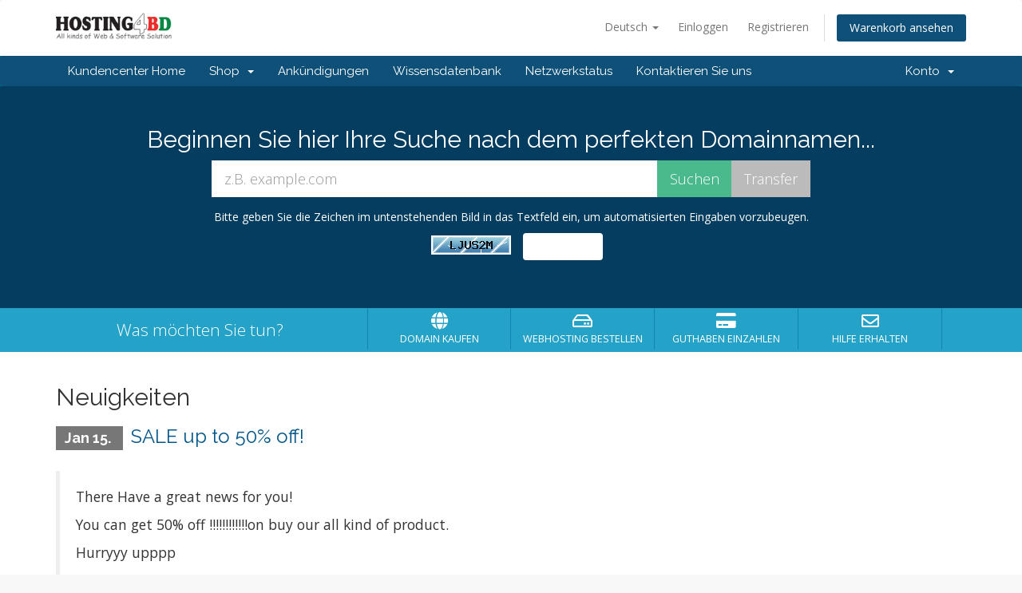

--- FILE ---
content_type: text/html; charset=utf-8
request_url: https://billing.hosting4bd.net/index.php?language=german
body_size: 27305
content:
<!DOCTYPE html>
<html lang="en">
<head>
    <meta charset="utf-8" />
    <meta http-equiv="X-UA-Compatible" content="IE=edge">
    <meta name="viewport" content="width=device-width, initial-scale=1">
    <title>Support - Hosting4bd Limited</title>

    <!-- Styling -->
<link href="//fonts.googleapis.com/css?family=Open+Sans:300,400,600|Raleway:400,700" rel="stylesheet">
<link href="/templates/six/css/all.min.css?v=306ad0" rel="stylesheet">
<link href="/assets/css/fontawesome-all.min.css" rel="stylesheet">
<link href="/templates/six/css/custom.css" rel="stylesheet">

<!-- HTML5 Shim and Respond.js IE8 support of HTML5 elements and media queries -->
<!-- WARNING: Respond.js doesn't work if you view the page via file:// -->
<!--[if lt IE 9]>
  <script src="https://oss.maxcdn.com/libs/html5shiv/3.7.0/html5shiv.js"></script>
  <script src="https://oss.maxcdn.com/libs/respond.js/1.4.2/respond.min.js"></script>
<![endif]-->

<script type="text/javascript">
    var csrfToken = 'b0c416867191d62f1c8a5846a55e33ff105f2c4c',
        markdownGuide = 'Markdown Guide',
        locale = 'en',
        saved = 'gespeichert',
        saving = 'speichern',
        whmcsBaseUrl = "",
        requiredText = 'erforderlich',
        recaptchaSiteKey = "";
</script>
<script src="/templates/six/js/scripts.min.js?v=306ad0"></script>


    

</head>
<body data-phone-cc-input="1">



<section id="header">
    <div class="container">
        <ul class="top-nav">
                            <li>
                    <a href="#" class="choose-language" data-toggle="popover" id="languageChooser">
                        Deutsch
                        <b class="caret"></b>
                    </a>
                    <div id="languageChooserContent" class="hidden">
                        <ul>
                                                            <li>
                                    <a href="/index.php?language=arabic">العربية</a>
                                </li>
                                                            <li>
                                    <a href="/index.php?language=azerbaijani">Azerbaijani</a>
                                </li>
                                                            <li>
                                    <a href="/index.php?language=catalan">Català</a>
                                </li>
                                                            <li>
                                    <a href="/index.php?language=chinese">中文</a>
                                </li>
                                                            <li>
                                    <a href="/index.php?language=croatian">Hrvatski</a>
                                </li>
                                                            <li>
                                    <a href="/index.php?language=czech">Čeština</a>
                                </li>
                                                            <li>
                                    <a href="/index.php?language=danish">Dansk</a>
                                </li>
                                                            <li>
                                    <a href="/index.php?language=dutch">Nederlands</a>
                                </li>
                                                            <li>
                                    <a href="/index.php?language=english">English</a>
                                </li>
                                                            <li>
                                    <a href="/index.php?language=estonian">Estonian</a>
                                </li>
                                                            <li>
                                    <a href="/index.php?language=farsi">Persian</a>
                                </li>
                                                            <li>
                                    <a href="/index.php?language=french">Français</a>
                                </li>
                                                            <li>
                                    <a href="/index.php?language=german">Deutsch</a>
                                </li>
                                                            <li>
                                    <a href="/index.php?language=hebrew">עברית</a>
                                </li>
                                                            <li>
                                    <a href="/index.php?language=hungarian">Magyar</a>
                                </li>
                                                            <li>
                                    <a href="/index.php?language=italian">Italiano</a>
                                </li>
                                                            <li>
                                    <a href="/index.php?language=macedonian">Macedonian</a>
                                </li>
                                                            <li>
                                    <a href="/index.php?language=norwegian">Norwegian</a>
                                </li>
                                                            <li>
                                    <a href="/index.php?language=portuguese-br">Português</a>
                                </li>
                                                            <li>
                                    <a href="/index.php?language=portuguese-pt">Português</a>
                                </li>
                                                            <li>
                                    <a href="/index.php?language=romanian">Română</a>
                                </li>
                                                            <li>
                                    <a href="/index.php?language=russian">Русский</a>
                                </li>
                                                            <li>
                                    <a href="/index.php?language=spanish">Español</a>
                                </li>
                                                            <li>
                                    <a href="/index.php?language=swedish">Svenska</a>
                                </li>
                                                            <li>
                                    <a href="/index.php?language=turkish">Türkçe</a>
                                </li>
                                                            <li>
                                    <a href="/index.php?language=ukranian">Українська</a>
                                </li>
                                                    </ul>
                    </div>
                </li>
                                        <li>
                    <a href="/clientarea.php">Einloggen</a>
                </li>
                                    <li>
                        <a href="/register.php">Registrieren</a>
                    </li>
                                <li class="primary-action">
                    <a href="/cart.php?a=view" class="btn">
                        Warenkorb ansehen
                    </a>
                </li>
                                </ul>

                    <a href="/index.php" class="logo"><img src="/assets/img/logo.png" alt="Hosting4bd Limited"></a>
        
    </div>
</section>

<section id="main-menu">

    <nav id="nav" class="navbar navbar-default navbar-main" role="navigation">
        <div class="container">
            <!-- Brand and toggle get grouped for better mobile display -->
            <div class="navbar-header">
                <button type="button" class="navbar-toggle" data-toggle="collapse" data-target="#primary-nav">
                    <span class="sr-only">Navigation ein-/ausblenden</span>
                    <span class="icon-bar"></span>
                    <span class="icon-bar"></span>
                    <span class="icon-bar"></span>
                </button>
            </div>

            <!-- Collect the nav links, forms, and other content for toggling -->
            <div class="collapse navbar-collapse" id="primary-nav">

                <ul class="nav navbar-nav">

                        <li menuItemName="Home" class="" id="Primary_Navbar-Home">
        <a href="/index.php">
                        Kundencenter Home
                                </a>
            </li>
    <li menuItemName="Store" class="dropdown" id="Primary_Navbar-Store">
        <a class="dropdown-toggle" data-toggle="dropdown" href="#">
                        Shop
                        &nbsp;<b class="caret"></b>        </a>
                    <ul class="dropdown-menu">
                            <li menuItemName="Browse Products Services" id="Primary_Navbar-Store-Browse_Products_Services">
                    <a href="/index.php?rp=/store">
                                                Alle anzeigen
                                            </a>
                </li>
                            <li menuItemName="Shop Divider 1" class="nav-divider" id="Primary_Navbar-Store-Shop_Divider_1">
                    <a href="">
                                                -----
                                            </a>
                </li>
                            <li menuItemName="Shared Hosting" id="Primary_Navbar-Store-Shared_Hosting">
                    <a href="/index.php?rp=/store/shared-hosting">
                                                Shared Hosting
                                            </a>
                </li>
                            <li menuItemName="Reseller Hosting" id="Primary_Navbar-Store-Reseller_Hosting">
                    <a href="/index.php?rp=/store/reseller-hosting">
                                                Reseller Hosting
                                            </a>
                </li>
                            <li menuItemName="Ecommerce Hosting" id="Primary_Navbar-Store-Ecommerce_Hosting">
                    <a href="/index.php?rp=/store/ecommerce-hosting">
                                                Ecommerce Hosting
                                            </a>
                </li>
                            <li menuItemName="Wordpress Hosting" id="Primary_Navbar-Store-Wordpress_Hosting">
                    <a href="/index.php?rp=/store/wordpress-hosting">
                                                Wordpress Hosting
                                            </a>
                </li>
                            <li menuItemName="Cloud Server" id="Primary_Navbar-Store-Cloud_Server">
                    <a href="/index.php?rp=/store/cloud-server">
                                                Cloud Server
                                            </a>
                </li>
                            <li menuItemName="VPS Server" id="Primary_Navbar-Store-VPS_Server">
                    <a href="/index.php?rp=/store/vps-server">
                                                VPS Server
                                            </a>
                </li>
                            <li menuItemName="Dedicated Server" id="Primary_Navbar-Store-Dedicated_Server">
                    <a href="/index.php?rp=/store/dedicated-server">
                                                Dedicated Server
                                            </a>
                </li>
                            <li menuItemName="Software" id="Primary_Navbar-Store-Software">
                    <a href="/index.php?rp=/store/software">
                                                Software
                                            </a>
                </li>
                            <li menuItemName="Facebook Marketing" id="Primary_Navbar-Store-Facebook_Marketing">
                    <a href="/index.php?rp=/store/facebook-marketing">
                                                Facebook Marketing
                                            </a>
                </li>
                            <li menuItemName="Web Design and Development" id="Primary_Navbar-Store-Web_Design_and_Development">
                    <a href="/index.php?rp=/store/web-design-and-development">
                                                Web Design and Development
                                            </a>
                </li>
                            <li menuItemName="News Portal" id="Primary_Navbar-Store-News_Portal">
                    <a href="/index.php?rp=/store/news-portal">
                                                News Portal
                                            </a>
                </li>
                            <li menuItemName="Bulk SMS" id="Primary_Navbar-Store-Bulk_SMS">
                    <a href="/index.php?rp=/store/bulk-sms">
                                                Bulk SMS
                                            </a>
                </li>
                            <li menuItemName="symantec" id="Primary_Navbar-Store-symantec">
                    <a href="/index.php?rp=/store/ssl-certificates">
                                                SSL-Zertifikate
                                            </a>
                </li>
                            <li menuItemName="Shop Divider 2" class="nav-divider" id="Primary_Navbar-Store-Shop_Divider_2">
                    <a href="">
                                                -----
                                            </a>
                </li>
                            <li menuItemName="Register a New Domain" id="Primary_Navbar-Store-Register_a_New_Domain">
                    <a href="/cart.php?a=add&domain=register">
                                                Domain registrieren
                                            </a>
                </li>
                            <li menuItemName="Transfer a Domain to Us" id="Primary_Navbar-Store-Transfer_a_Domain_to_Us">
                    <a href="/cart.php?a=add&domain=transfer">
                                                Domain transferieren
                                            </a>
                </li>
                        </ul>
            </li>
    <li menuItemName="Announcements" class="" id="Primary_Navbar-Announcements">
        <a href="/index.php?rp=/announcements">
                        Ankündigungen
                                </a>
            </li>
    <li menuItemName="Knowledgebase" class="" id="Primary_Navbar-Knowledgebase">
        <a href="/index.php?rp=/knowledgebase">
                        Wissensdatenbank
                                </a>
            </li>
    <li menuItemName="Network Status" class="" id="Primary_Navbar-Network_Status">
        <a href="/serverstatus.php">
                        Netzwerkstatus
                                </a>
            </li>
    <li menuItemName="Contact Us" class="" id="Primary_Navbar-Contact_Us">
        <a href="/contact.php">
                        Kontaktieren Sie uns
                                </a>
            </li>

                </ul>

                <ul class="nav navbar-nav navbar-right">

                        <li menuItemName="Account" class="dropdown" id="Secondary_Navbar-Account">
        <a class="dropdown-toggle" data-toggle="dropdown" href="#">
                        Konto
                        &nbsp;<b class="caret"></b>        </a>
                    <ul class="dropdown-menu">
                            <li menuItemName="Login" id="Secondary_Navbar-Account-Login">
                    <a href="/clientarea.php">
                                                Einloggen
                                            </a>
                </li>
                            <li menuItemName="Register" id="Secondary_Navbar-Account-Register">
                    <a href="/register.php">
                                                Registrieren
                                            </a>
                </li>
                            <li menuItemName="Divider" class="nav-divider" id="Secondary_Navbar-Account-Divider">
                    <a href="">
                                                -----
                                            </a>
                </li>
                            <li menuItemName="Forgot Password?" id="Secondary_Navbar-Account-Forgot_Password?">
                    <a href="/index.php?rp=/password/reset">
                                                Passwort vergessen?
                                            </a>
                </li>
                        </ul>
            </li>

                </ul>

            </div><!-- /.navbar-collapse -->
        </div>
    </nav>

</section>

    <section id="home-banner">
        <div class="container text-center">
                            <h2>Beginnen Sie hier Ihre Suche nach dem perfekten Domainnamen...</h2>
                <form method="post" action="domainchecker.php" id="frmDomainHomepage">
<input type="hidden" name="token" value="b0c416867191d62f1c8a5846a55e33ff105f2c4c" />
                    <input type="hidden" name="transfer" />
                    <div class="row">
                        <div class="col-md-8 col-md-offset-2 col-sm-10 col-sm-offset-1">
                            <div class="input-group input-group-lg">
                                <input type="text" class="form-control" name="domain" placeholder="z.B. example.com" autocapitalize="none" data-toggle="tooltip" data-placement="left" data-trigger="manual" title="erforderlich" />
                                <span class="input-group-btn">
                                                                            <input type="submit" class="btn search" value="Suchen" id="btnDomainSearch" />
                                                                                                                <input type="submit" id="btnTransfer" class="btn transfer" value="Transfer" />
                                                                    </span>
                            </div>
                        </div>
                    </div>

                        <div class="text-center row">
                    <div class="domainchecker-homepage-captcha">
        
                    <div class="col-md-8 col-md-offset-2 col-xs-10 col-xs-offset-1">
                <div id="default-captcha-domainchecker" class="text-center">
                    <p>Bitte geben Sie die Zeichen im untenstehenden Bild in das Textfeld ein, um automatisierten Eingaben vorzubeugen.</p>

                    <div class="col-xs-6 captchaimage">
                        <img id="inputCaptchaImage" data-src="https://billing.hosting4bd.net/includes/verifyimage.php" src="https://billing.hosting4bd.net/includes/verifyimage.php" align="middle" />
                    </div>

                    <div class="col-xs-6">
                        <input id="inputCaptcha" type="text" name="code" maxlength="6" class="form-control "
                               data-toggle="tooltip" data-placement="right" data-trigger="manual" title="erforderlich"/>
                    </div>
                </div>
            </div>
        
                    </div>
            </div>
                </form>
                    </div>
    </section>
    <div class="home-shortcuts">
        <div class="container">
            <div class="row">
                <div class="col-md-4 hidden-sm hidden-xs text-center">
                    <p class="lead">
                        Was möchten Sie tun?
                    </p>
                </div>
                <div class="col-sm-12 col-md-8">
                    <ul>
                                                    <li>
                                <a id="btnBuyADomain" href="domainchecker.php">
                                    <i class="fas fa-globe"></i>
                                    <p>
                                        Domain kaufen <span>&raquo;</span>
                                    </p>
                                </a>
                            </li>
                                                <li>
                            <a id="btnOrderHosting" href="/cart.php">
                                <i class="far fa-hdd"></i>
                                <p>
                                    Webhosting bestellen <span>&raquo;</span>
                                </p>
                            </a>
                        </li>
                        <li>
                            <a id="btnMakePayment" href="clientarea.php">
                                <i class="fas fa-credit-card"></i>
                                <p>
                                    Guthaben einzahlen <span>&raquo;</span>
                                </p>
                            </a>
                        </li>
                        <li>
                            <a id="btnGetSupport" href="submitticket.php">
                                <i class="far fa-envelope"></i>
                                <p>
                                    Hilfe erhalten <span>&raquo;</span>
                                </p>
                            </a>
                        </li>
                    </ul>
                </div>
            </div>
        </div>
    </div>


<section id="main-body">
    <div class="container">
        <div class="row">

                <!-- Container for main page display content -->
        <div class="col-xs-12 main-content">
            


    <h2>Neuigkeiten</h2>

                        <div class="announcement-single">
                <h3>
                    <span class="label label-default">
                        Jan 15.
                    </span>
                    <a href="/index.php?rp=/announcements/2/SALE-up-to-50-off.html">SALE up to 50% off!</a>
                </h3>

                <blockquote>
                    <p>
                                                    <p>There Have a great news for you!</p>
<p>You can get 50% off !!!!!!!!!!!!on buy our all kind of product.</p>
<p>Hurryyy upppp</p>
<p>It's limit time ofter ....</p>
                                            </p>
                </blockquote>

                            </div>
            
<p style="text-align:center;">Powered by <a href="https://www.whmcs.com/" target="_blank">WHMCompleteSolution</a></p>
                </div><!-- /.main-content -->
                            <div class="clearfix"></div>
        </div>
    </div>
</section>

<section id="footer">
    <div class="container">
        <a href="#" class="back-to-top"><i class="fas fa-chevron-up"></i></a>
        <p>Copyright &copy; 2026 Hosting4bd Limited. All Rights Reserved.</p>
    </div>
</section>

<div id="fullpage-overlay" class="hidden">
    <div class="outer-wrapper">
        <div class="inner-wrapper">
            <img src="/assets/img/overlay-spinner.svg">
            <br>
            <span class="msg"></span>
        </div>
    </div>
</div>

<div class="modal system-modal fade" id="modalAjax" tabindex="-1" role="dialog" aria-hidden="true">
    <div class="modal-dialog">
        <div class="modal-content panel-primary">
            <div class="modal-header panel-heading">
                <button type="button" class="close" data-dismiss="modal">
                    <span aria-hidden="true">&times;</span>
                    <span class="sr-only">Close</span>
                </button>
                <h4 class="modal-title"></h4>
            </div>
            <div class="modal-body panel-body">
                Lädt...
            </div>
            <div class="modal-footer panel-footer">
                <div class="pull-left loader">
                    <i class="fas fa-circle-notch fa-spin"></i>
                    Lädt...
                </div>
                <button type="button" class="btn btn-default" data-dismiss="modal">
                    Close
                </button>
                <button type="button" class="btn btn-primary modal-submit">
                    Submit
                </button>
            </div>
        </div>
    </div>
</div>

<form action="#" id="frmGeneratePassword" class="form-horizontal">
    <div class="modal fade" id="modalGeneratePassword">
        <div class="modal-dialog">
            <div class="modal-content panel-primary">
                <div class="modal-header panel-heading">
                    <button type="button" class="close" data-dismiss="modal" aria-label="Close"><span aria-hidden="true">&times;</span></button>
                    <h4 class="modal-title">
                        Generate Password
                    </h4>
                </div>
                <div class="modal-body">
                    <div class="alert alert-danger hidden" id="generatePwLengthError">
                        Please enter a number between 8 and 64 for the password length
                    </div>
                    <div class="form-group">
                        <label for="generatePwLength" class="col-sm-4 control-label">Password Length</label>
                        <div class="col-sm-8">
                            <input type="number" min="8" max="64" value="12" step="1" class="form-control input-inline input-inline-100" id="inputGeneratePasswordLength">
                        </div>
                    </div>
                    <div class="form-group">
                        <label for="generatePwOutput" class="col-sm-4 control-label">Generated Password</label>
                        <div class="col-sm-8">
                            <input type="text" class="form-control" id="inputGeneratePasswordOutput">
                        </div>
                    </div>
                    <div class="row">
                        <div class="col-sm-8 col-sm-offset-4">
                            <button type="submit" class="btn btn-default btn-sm">
                                <i class="fas fa-plus fa-fw"></i>
                                Generate new password
                            </button>
                            <button type="button" class="btn btn-default btn-sm copy-to-clipboard" data-clipboard-target="#inputGeneratePasswordOutput">
                                <img src="/assets/img/clippy.svg" alt="Copy to clipboard" width="15">
                                Copy
                            </button>
                        </div>
                    </div>
                </div>
                <div class="modal-footer">
                    <button type="button" class="btn btn-default" data-dismiss="modal">
                        Close
                    </button>
                    <button type="button" class="btn btn-primary" id="btnGeneratePasswordInsert" data-clipboard-target="#inputGeneratePasswordOutput">
                        Copy to clipboard and Insert
                    </button>
                </div>
            </div>
        </div>
    </div>
</form>



</body>
</html>


--- FILE ---
content_type: application/javascript
request_url: https://billing.hosting4bd.net/templates/six/js/scripts.min.js?v=306ad0
body_size: 606183
content:
if(!function(t,e){"object"==typeof module&&"object"==typeof module.exports?module.exports=t.document?e(t,!0):function(t){if(!t.document)throw new Error("jQuery requires a window with a document");return e(t)}:e(t)}("undefined"!=typeof window?window:this,function(C,o){function r(t,e){return e.toUpperCase()}var c=[],f=C.document,u=c.slice,g=c.concat,s=c.push,a=c.indexOf,d={},l=d.toString,y=d.hasOwnProperty,m={},t="1.12.4",w=function(t,e){return new w.fn.init(t,e)},h=/^[\s\uFEFF\xA0]+|[\s\uFEFF\xA0]+$/g,p=/^-ms-/,v=/-([\da-z])/gi;function x(t){var e=!!t&&"length"in t&&t.length,n=w.type(t);return"function"!==n&&!w.isWindow(t)&&("array"===n||0===e||"number"==typeof e&&0<e&&e-1 in t)}w.fn=w.prototype={jquery:t,constructor:w,selector:"",length:0,toArray:function(){return u.call(this)},get:function(t){return null!=t?t<0?this[t+this.length]:this[t]:u.call(this)},pushStack:function(t){t=w.merge(this.constructor(),t);return t.prevObject=this,t.context=this.context,t},each:function(t){return w.each(this,t)},map:function(n){return this.pushStack(w.map(this,function(t,e){return n.call(t,e,t)}))},slice:function(){return this.pushStack(u.apply(this,arguments))},first:function(){return this.eq(0)},last:function(){return this.eq(-1)},eq:function(t){var e=this.length,t=+t+(t<0?e:0);return this.pushStack(0<=t&&t<e?[this[t]]:[])},end:function(){return this.prevObject||this.constructor()},push:s,sort:c.sort,splice:c.splice},w.extend=w.fn.extend=function(){var t,e,n,i,o,r=arguments[0]||{},a=1,s=arguments.length,d=!1;for("boolean"==typeof r&&(d=r,r=arguments[a]||{},a++),"object"==typeof r||w.isFunction(r)||(r={}),a===s&&(r=this,a--);a<s;a++)if(null!=(i=arguments[a]))for(n in i)o=r[n],r!==(e=i[n])&&(d&&e&&(w.isPlainObject(e)||(t=w.isArray(e)))?(o=t?(t=!1,o&&w.isArray(o)?o:[]):o&&w.isPlainObject(o)?o:{},r[n]=w.extend(d,o,e)):void 0!==e&&(r[n]=e));return r},w.extend({expando:"jQuery"+(t+Math.random()).replace(/\D/g,""),isReady:!0,error:function(t){throw new Error(t)},noop:function(){},isFunction:function(t){return"function"===w.type(t)},isArray:Array.isArray||function(t){return"array"===w.type(t)},isWindow:function(t){return null!=t&&t==t.window},isNumeric:function(t){var e=t&&t.toString();return!w.isArray(t)&&0<=e-parseFloat(e)+1},isEmptyObject:function(t){for(var e in t)return!1;return!0},isPlainObject:function(t){if(!t||"object"!==w.type(t)||t.nodeType||w.isWindow(t))return!1;try{if(t.constructor&&!y.call(t,"constructor")&&!y.call(t.constructor.prototype,"isPrototypeOf"))return!1}catch(t){return!1}if(!m.ownFirst)for(var e in t)return y.call(t,e);for(e in t);return void 0===e||y.call(t,e)},type:function(t){return null==t?t+"":"object"==typeof t||"function"==typeof t?d[l.call(t)]||"object":typeof t},globalEval:function(t){t&&w.trim(t)&&(C.execScript||function(t){C.eval.call(C,t)})(t)},camelCase:function(t){return t.replace(p,"ms-").replace(v,r)},nodeName:function(t,e){return t.nodeName&&t.nodeName.toLowerCase()===e.toLowerCase()},each:function(t,e){var n,i=0;if(x(t))for(n=t.length;i<n&&!1!==e.call(t[i],i,t[i]);i++);else for(i in t)if(!1===e.call(t[i],i,t[i]))break;return t},trim:function(t){return null==t?"":(t+"").replace(h,"")},makeArray:function(t,e){e=e||[];return null!=t&&(x(Object(t))?w.merge(e,"string"==typeof t?[t]:t):s.call(e,t)),e},inArray:function(t,e,n){var i;if(e){if(a)return a.call(e,t,n);for(i=e.length,n=n?n<0?Math.max(0,i+n):n:0;n<i;n++)if(n in e&&e[n]===t)return n}return-1},merge:function(t,e){for(var n=+e.length,i=0,o=t.length;i<n;)t[o++]=e[i++];if(n!=n)for(;void 0!==e[i];)t[o++]=e[i++];return t.length=o,t},grep:function(t,e,n){for(var i=[],o=0,r=t.length,a=!n;o<r;o++)!e(t[o],o)!=a&&i.push(t[o]);return i},map:function(t,e,n){var i,o,r=0,a=[];if(x(t))for(i=t.length;r<i;r++)null!=(o=e(t[r],r,n))&&a.push(o);else for(r in t)null!=(o=e(t[r],r,n))&&a.push(o);return g.apply([],a)},guid:1,proxy:function(t,e){var n,i;if("string"==typeof e&&(i=t[e],e=t,t=i),w.isFunction(t))return n=u.call(arguments,2),(i=function(){return t.apply(e||this,n.concat(u.call(arguments)))}).guid=t.guid=t.guid||w.guid++,i},now:function(){return+new Date},support:m}),"function"==typeof Symbol&&(w.fn[Symbol.iterator]=c[Symbol.iterator]),w.each("Boolean Number String Function Array Date RegExp Object Error Symbol".split(" "),function(t,e){d["[object "+e+"]"]=e.toLowerCase()});function S(t,e,n){for(var i=[],o=void 0!==n;(t=t[e])&&9!==t.nodeType;)if(1===t.nodeType){if(o&&w(t).is(n))break;i.push(t)}return i}function T(t,e){for(var n=[];t;t=t.nextSibling)1===t.nodeType&&t!==e&&n.push(t);return n}var t=function(i){function c(t,e,n){var i="0x"+e-65536;return i!=i||n?e:i<0?String.fromCharCode(65536+i):String.fromCharCode(i>>10|55296,1023&i|56320)}function o(){k()}var t,f,v,r,a,$,h,b,T,d,l,k,C,e,w,g,s,u,y,x="sizzle"+ +new Date,m=i.document,D=0,p=0,_=ot(),I=ot(),j=ot(),A=function(t,e){return t===e&&(l=!0),0},L={}.hasOwnProperty,N=[],E=N.pop,M=N.push,P=N.push,O=N.slice,H=function(t,e){for(var n=0,i=t.length;n<i;n++)if(t[n]===e)return n;return-1},R="checked|selected|async|autofocus|autoplay|controls|defer|disabled|hidden|ismap|loop|multiple|open|readonly|required|scoped",n="[\\x20\\t\\r\\n\\f]",Q="(?:\\\\.|[\\w-]|[^\\x00-\\xa0])+",F="\\["+n+"*("+Q+")(?:"+n+"*([*^$|!~]?=)"+n+"*(?:'((?:\\\\.|[^\\\\'])*)'|\"((?:\\\\.|[^\\\\\"])*)\"|("+Q+"))|)"+n+"*\\]",B=":("+Q+")(?:\\((('((?:\\\\.|[^\\\\'])*)'|\"((?:\\\\.|[^\\\\\"])*)\")|((?:\\\\.|[^\\\\()[\\]]|"+F+")*)|.*)\\)|)",W=new RegExp(n+"+","g"),U=new RegExp("^"+n+"+|((?:^|[^\\\\])(?:\\\\.)*)"+n+"+$","g"),z=new RegExp("^"+n+"*,"+n+"*"),q=new RegExp("^"+n+"*([>+~]|"+n+")"+n+"*"),V=new RegExp("="+n+"*([^\\]'\"]*?)"+n+"*\\]","g"),G=new RegExp(B),K=new RegExp("^"+Q+"$"),J={ID:new RegExp("^#("+Q+")"),CLASS:new RegExp("^\\.("+Q+")"),TAG:new RegExp("^("+Q+"|[*])"),ATTR:new RegExp("^"+F),PSEUDO:new RegExp("^"+B),CHILD:new RegExp("^:(only|first|last|nth|nth-last)-(child|of-type)(?:\\("+n+"*(even|odd|(([+-]|)(\\d*)n|)"+n+"*(?:([+-]|)"+n+"*(\\d+)|))"+n+"*\\)|)","i"),bool:new RegExp("^(?:"+R+")$","i"),needsContext:new RegExp("^"+n+"*[>+~]|:(even|odd|eq|gt|lt|nth|first|last)(?:\\("+n+"*((?:-\\d)?\\d*)"+n+"*\\)|)(?=[^-]|$)","i")},X=/^(?:input|select|textarea|button)$/i,Z=/^h\d$/i,Y=/^[^{]+\{\s*\[native \w/,tt=/^(?:#([\w-]+)|(\w+)|\.([\w-]+))$/,et=/[+~]/,nt=/'|\\/g,it=new RegExp("\\\\([\\da-f]{1,6}"+n+"?|("+n+")|.)","ig");try{P.apply(N=O.call(m.childNodes),m.childNodes),N[m.childNodes.length].nodeType}catch(t){P={apply:N.length?function(t,e){M.apply(t,O.call(e))}:function(t,e){for(var n=t.length,i=0;t[n++]=e[i++];);t.length=n-1}}}function S(t,e,n,u){var i,o,r,a,c,s,h,p,d=e&&e.ownerDocument,l=e?e.nodeType:9;if(n=n||[],"string"!=typeof t||!t||1!==l&&9!==l&&11!==l)return n;if(!u&&((e?e.ownerDocument||e:m)!==C&&k(e),e=e||C,w)){if(11!==l&&(s=tt.exec(t)))if(i=s[1]){if(9===l){if(!(r=e.getElementById(i)))return n;if(r.id===i)return n.push(r),n}else if(d&&(r=d.getElementById(i))&&y(e,r)&&r.id===i)return n.push(r),n}else{if(s[2])return P.apply(n,e.getElementsByTagName(t)),n;if((i=s[3])&&f.getElementsByClassName&&e.getElementsByClassName)return P.apply(n,e.getElementsByClassName(i)),n}if(f.qsa&&!j[t+" "]&&(!g||!g.test(t))){if(1!==l)d=e,p=t;else if("object"!==e.nodeName.toLowerCase()){for((a=e.getAttribute("id"))?a=a.replace(nt,"\\$&"):e.setAttribute("id",a=x),o=(h=$(t)).length,c=K.test(a)?"#"+a:"[id='"+a+"']";o--;)h[o]=c+" "+ht(h[o]);p=h.join(","),d=et.test(t)&&ut(e.parentNode)||e}if(p)try{return P.apply(n,d.querySelectorAll(p)),n}catch(t){}finally{a===x&&e.removeAttribute("id")}}}return b(t.replace(U,"$1"),e,n,u)}function ot(){var n=[];function i(t,e){return n.push(t+" ")>v.cacheLength&&delete i[n.shift()],i[t+" "]=e}return i}function rt(t){return t[x]=!0,t}function at(t){var e=C.createElement("div");try{return!!t(e)}catch(t){return!1}finally{e.parentNode&&e.parentNode.removeChild(e)}}function st(t,e){for(var n=t.split("|"),i=n.length;i--;)v.attrHandle[n[i]]=e}function dt(t,e){var n=e&&t,i=n&&1===t.nodeType&&1===e.nodeType&&(~e.sourceIndex||1<<31)-(~t.sourceIndex||1<<31);if(i)return i;if(n)for(;n=n.nextSibling;)if(n===e)return-1;return t?1:-1}function lt(a){return rt(function(r){return r=+r,rt(function(t,e){for(var n,i=a([],t.length,r),o=i.length;o--;)t[n=i[o]]&&(t[n]=!(e[n]=t[n]))})})}function ut(t){return t&&void 0!==t.getElementsByTagName&&t}for(t in f=S.support={},a=S.isXML=function(t){t=t&&(t.ownerDocument||t).documentElement;return!!t&&"HTML"!==t.nodeName},k=S.setDocument=function(t){var t=t?t.ownerDocument||t:m;return t!==C&&9===t.nodeType&&t.documentElement&&(e=(C=t).documentElement,w=!a(C),(t=C.defaultView)&&t.top!==t&&(t.addEventListener?t.addEventListener("unload",o,!1):t.attachEvent&&t.attachEvent("onunload",o)),f.attributes=at(function(t){return t.className="i",!t.getAttribute("className")}),f.getElementsByTagName=at(function(t){return t.appendChild(C.createComment("")),!t.getElementsByTagName("*").length}),f.getElementsByClassName=Y.test(C.getElementsByClassName),f.getById=at(function(t){return e.appendChild(t).id=x,!C.getElementsByName||!C.getElementsByName(x).length}),f.getById?(v.find.ID=function(t,e){if(void 0!==e.getElementById&&w)return(e=e.getElementById(t))?[e]:[]},v.filter.ID=function(t){var e=t.replace(it,c);return function(t){return t.getAttribute("id")===e}}):(delete v.find.ID,v.filter.ID=function(t){var e=t.replace(it,c);return function(t){t=void 0!==t.getAttributeNode&&t.getAttributeNode("id");return t&&t.value===e}}),v.find.TAG=f.getElementsByTagName?function(t,e){return void 0!==e.getElementsByTagName?e.getElementsByTagName(t):f.qsa?e.querySelectorAll(t):void 0}:function(t,e){var n,i=[],o=0,r=e.getElementsByTagName(t);if("*"!==t)return r;for(;n=r[o++];)1===n.nodeType&&i.push(n);return i},v.find.CLASS=f.getElementsByClassName&&function(t,e){if(void 0!==e.getElementsByClassName&&w)return e.getElementsByClassName(t)},s=[],g=[],(f.qsa=Y.test(C.querySelectorAll))&&(at(function(t){e.appendChild(t).innerHTML="<a id='"+x+"'></a><select id='"+x+"-\r\\' msallowcapture=''><option selected=''></option></select>",t.querySelectorAll("[msallowcapture^='']").length&&g.push("[*^$]="+n+"*(?:''|\"\")"),t.querySelectorAll("[selected]").length||g.push("\\["+n+"*(?:value|"+R+")"),t.querySelectorAll("[id~="+x+"-]").length||g.push("~="),t.querySelectorAll(":checked").length||g.push(":checked"),t.querySelectorAll("a#"+x+"+*").length||g.push(".#.+[+~]")}),at(function(t){var e=C.createElement("input");e.setAttribute("type","hidden"),t.appendChild(e).setAttribute("name","D"),t.querySelectorAll("[name=d]").length&&g.push("name"+n+"*[*^$|!~]?="),t.querySelectorAll(":enabled").length||g.push(":enabled",":disabled"),t.querySelectorAll("*,:x"),g.push(",.*:")})),(f.matchesSelector=Y.test(u=e.matches||e.webkitMatchesSelector||e.mozMatchesSelector||e.oMatchesSelector||e.msMatchesSelector))&&at(function(t){f.disconnectedMatch=u.call(t,"div"),u.call(t,"[s!='']:x"),s.push("!=",B)}),g=g.length&&new RegExp(g.join("|")),s=s.length&&new RegExp(s.join("|")),t=Y.test(e.compareDocumentPosition),y=t||Y.test(e.contains)?function(t,e){var n=9===t.nodeType?t.documentElement:t,e=e&&e.parentNode;return t===e||!(!e||1!==e.nodeType||!(n.contains?n.contains(e):t.compareDocumentPosition&&16&t.compareDocumentPosition(e)))}:function(t,e){if(e)for(;e=e.parentNode;)if(e===t)return!0;return!1},A=t?function(t,e){if(t===e)return l=!0,0;var n=!t.compareDocumentPosition-!e.compareDocumentPosition;return n||(1&(n=(t.ownerDocument||t)===(e.ownerDocument||e)?t.compareDocumentPosition(e):1)||!f.sortDetached&&e.compareDocumentPosition(t)===n?t===C||t.ownerDocument===m&&y(m,t)?-1:e===C||e.ownerDocument===m&&y(m,e)?1:d?H(d,t)-H(d,e):0:4&n?-1:1)}:function(t,e){if(t===e)return l=!0,0;var n,i=0,o=t.parentNode,r=e.parentNode,a=[t],s=[e];if(!o||!r)return t===C?-1:e===C?1:o?-1:r?1:d?H(d,t)-H(d,e):0;if(o===r)return dt(t,e);for(n=t;n=n.parentNode;)a.unshift(n);for(n=e;n=n.parentNode;)s.unshift(n);for(;a[i]===s[i];)i++;return i?dt(a[i],s[i]):a[i]===m?-1:s[i]===m?1:0}),C},S.matches=function(t,e){return S(t,null,null,e)},S.matchesSelector=function(t,e){if((t.ownerDocument||t)!==C&&k(t),e=e.replace(V,"='$1']"),f.matchesSelector&&w&&!j[e+" "]&&(!s||!s.test(e))&&(!g||!g.test(e)))try{var n=u.call(t,e);if(n||f.disconnectedMatch||t.document&&11!==t.document.nodeType)return n}catch(t){}return 0<S(e,C,null,[t]).length},S.contains=function(t,e){return(t.ownerDocument||t)!==C&&k(t),y(t,e)},S.attr=function(t,e){(t.ownerDocument||t)!==C&&k(t);var n=v.attrHandle[e.toLowerCase()],n=n&&L.call(v.attrHandle,e.toLowerCase())?n(t,e,!w):void 0;return void 0!==n?n:f.attributes||!w?t.getAttribute(e):(n=t.getAttributeNode(e))&&n.specified?n.value:null},S.error=function(t){throw new Error("Syntax error, unrecognized expression: "+t)},S.uniqueSort=function(t){var e,n=[],i=0,o=0;if(l=!f.detectDuplicates,d=!f.sortStable&&t.slice(0),t.sort(A),l){for(;e=t[o++];)e===t[o]&&(i=n.push(o));for(;i--;)t.splice(n[i],1)}return d=null,t},r=S.getText=function(t){var e,n="",i=0,o=t.nodeType;if(o){if(1===o||9===o||11===o){if("string"==typeof t.textContent)return t.textContent;for(t=t.firstChild;t;t=t.nextSibling)n+=r(t)}else if(3===o||4===o)return t.nodeValue}else for(;e=t[i++];)n+=r(e);return n},(v=S.selectors={cacheLength:50,createPseudo:rt,match:J,attrHandle:{},find:{},relative:{">":{dir:"parentNode",first:!0}," ":{dir:"parentNode"},"+":{dir:"previousSibling",first:!0},"~":{dir:"previousSibling"}},preFilter:{ATTR:function(t){return t[1]=t[1].replace(it,c),t[3]=(t[3]||t[4]||t[5]||"").replace(it,c),"~="===t[2]&&(t[3]=" "+t[3]+" "),t.slice(0,4)},CHILD:function(t){return t[1]=t[1].toLowerCase(),"nth"===t[1].slice(0,3)?(t[3]||S.error(t[0]),t[4]=+(t[4]?t[5]+(t[6]||1):2*("even"===t[3]||"odd"===t[3])),t[5]=+(t[7]+t[8]||"odd"===t[3])):t[3]&&S.error(t[0]),t},PSEUDO:function(t){var e,n=!t[6]&&t[2];return J.CHILD.test(t[0])?null:(t[3]?t[2]=t[4]||t[5]||"":n&&G.test(n)&&(e=$(n,!0))&&(e=n.indexOf(")",n.length-e)-n.length)&&(t[0]=t[0].slice(0,e),t[2]=n.slice(0,e)),t.slice(0,3))}},filter:{TAG:function(t){var e=t.replace(it,c).toLowerCase();return"*"===t?function(){return!0}:function(t){return t.nodeName&&t.nodeName.toLowerCase()===e}},CLASS:function(t){var e=_[t+" "];return e||(e=new RegExp("(^|"+n+")"+t+"("+n+"|$)"))&&_(t,function(t){return e.test("string"==typeof t.className&&t.className||void 0!==t.getAttribute&&t.getAttribute("class")||"")})},ATTR:function(e,n,i){return function(t){t=S.attr(t,e);return null==t?"!="===n:!n||(t+="","="===n?t===i:"!="===n?t!==i:"^="===n?i&&0===t.indexOf(i):"*="===n?i&&-1<t.indexOf(i):"$="===n?i&&t.slice(-i.length)===i:"~="===n?-1<(" "+t.replace(W," ")+" ").indexOf(i):"|="===n&&(t===i||t.slice(0,i.length+1)===i+"-"))}},CHILD:function(f,t,e,g,m){var $="nth"!==f.slice(0,3),b="last"!==f.slice(-4),y="of-type"===t;return 1===g&&0===m?function(t){return!!t.parentNode}:function(t,u,c){var e,n,i,o,r,a,s=$!=b?"nextSibling":"previousSibling",d=t.parentNode,h=y&&t.nodeName.toLowerCase(),p=!c&&!y,l=!1;if(d){if($){for(;s;){for(o=t;o=o[s];)if(y?o.nodeName.toLowerCase()===h:1===o.nodeType)return!1;a=s="only"===f&&!a&&"nextSibling"}return!0}if(a=[b?d.firstChild:d.lastChild],b&&p){for(l=(r=(e=(n=(i=(o=d)[x]||(o[x]={}))[o.uniqueID]||(i[o.uniqueID]={}))[f]||[])[0]===D&&e[1])&&e[2],o=r&&d.childNodes[r];o=++r&&o&&o[s]||(l=r=0)||a.pop();)if(1===o.nodeType&&++l&&o===t){n[f]=[D,r,l];break}}else if(!1===(l=p?r=(e=(n=(i=(o=t)[x]||(o[x]={}))[o.uniqueID]||(i[o.uniqueID]={}))[f]||[])[0]===D&&e[1]:l))for(;(o=++r&&o&&o[s]||(l=r=0)||a.pop())&&((y?o.nodeName.toLowerCase()!==h:1!==o.nodeType)||!++l||(p&&((n=(i=o[x]||(o[x]={}))[o.uniqueID]||(i[o.uniqueID]={}))[f]=[D,l]),o!==t)););return(l-=m)===g||l%g==0&&0<=l/g}}},PSEUDO:function(t,r){var e,a=v.pseudos[t]||v.setFilters[t.toLowerCase()]||S.error("unsupported pseudo: "+t);return a[x]?a(r):1<a.length?(e=[t,t,"",r],v.setFilters.hasOwnProperty(t.toLowerCase())?rt(function(t,e){for(var n,i=a(t,r),o=i.length;o--;)t[n=H(t,i[o])]=!(e[n]=i[o])}):function(t){return a(t,0,e)}):a}},pseudos:{not:rt(function(t){var i=[],o=[],s=h(t.replace(U,"$1"));return s[x]?rt(function(t,e,n,i){for(var o,r=s(t,null,i,[]),a=t.length;a--;)(o=r[a])&&(t[a]=!(e[a]=o))}):function(t,e,n){return i[0]=t,s(i,null,n,o),i[0]=null,!o.pop()}}),has:rt(function(e){return function(t){return 0<S(e,t).length}}),contains:rt(function(e){return e=e.replace(it,c),function(t){return-1<(t.textContent||t.innerText||r(t)).indexOf(e)}}),lang:rt(function(n){return K.test(n||"")||S.error("unsupported lang: "+n),n=n.replace(it,c).toLowerCase(),function(t){var e;do{if(e=w?t.lang:t.getAttribute("xml:lang")||t.getAttribute("lang"))return(e=e.toLowerCase())===n||0===e.indexOf(n+"-")}while((t=t.parentNode)&&1===t.nodeType);return!1}}),target:function(t){var e=i.location&&i.location.hash;return e&&e.slice(1)===t.id},root:function(t){return t===e},focus:function(t){return t===C.activeElement&&(!C.hasFocus||C.hasFocus())&&!!(t.type||t.href||~t.tabIndex)},enabled:function(t){return!1===t.disabled},disabled:function(t){return!0===t.disabled},checked:function(t){var e=t.nodeName.toLowerCase();return"input"===e&&!!t.checked||"option"===e&&!!t.selected},selected:function(t){return t.parentNode&&t.parentNode.selectedIndex,!0===t.selected},empty:function(t){for(t=t.firstChild;t;t=t.nextSibling)if(t.nodeType<6)return!1;return!0},parent:function(t){return!v.pseudos.empty(t)},header:function(t){return Z.test(t.nodeName)},input:function(t){return X.test(t.nodeName)},button:function(t){var e=t.nodeName.toLowerCase();return"input"===e&&"button"===t.type||"button"===e},text:function(t){return"input"===t.nodeName.toLowerCase()&&"text"===t.type&&(null==(t=t.getAttribute("type"))||"text"===t.toLowerCase())},first:lt(function(){return[0]}),last:lt(function(t,e){return[e-1]}),eq:lt(function(t,e,n){return[n<0?n+e:n]}),even:lt(function(t,e){for(var n=0;n<e;n+=2)t.push(n);return t}),odd:lt(function(t,e){for(var n=1;n<e;n+=2)t.push(n);return t}),lt:lt(function(t,e,n){for(var i=n<0?n+e:n;0<=--i;)t.push(i);return t}),gt:lt(function(t,e,n){for(var i=n<0?n+e:n;++i<e;)t.push(i);return t})}}).pseudos.nth=v.pseudos.eq,{radio:!0,checkbox:!0,file:!0,password:!0,image:!0})v.pseudos[t]=function(e){return function(t){return"input"===t.nodeName.toLowerCase()&&t.type===e}}(t);for(t in{submit:!0,reset:!0})v.pseudos[t]=function(n){return function(t){var e=t.nodeName.toLowerCase();return("input"===e||"button"===e)&&t.type===n}}(t);function ct(){}function ht(t){for(var e=0,n=t.length,i="";e<n;e++)i+=t[e].value;return i}function pt(a,t,e){var s=t.dir,d=e&&"parentNode"===s,l=p++;return t.first?function(t,e,n){for(;t=t[s];)if(1===t.nodeType||d)return a(t,e,n)}:function(t,e,n){var i,o,r=[D,l];if(n){for(;t=t[s];)if((1===t.nodeType||d)&&a(t,e,n))return!0}else for(;t=t[s];)if(1===t.nodeType||d){if((i=(o=(o=t[x]||(t[x]={}))[t.uniqueID]||(o[t.uniqueID]={}))[s])&&i[0]===D&&i[1]===l)return r[2]=i[2];if((o[s]=r)[2]=a(t,e,n))return!0}}}function ft(o){return 1<o.length?function(t,e,n){for(var i=o.length;i--;)if(!o[i](t,e,n))return!1;return!0}:o[0]}function gt(t,e,n,i,o){for(var r,a=[],s=0,d=t.length,l=null!=e;s<d;s++)(r=t[s])&&(n&&!n(r,i,o)||(a.push(r),l&&e.push(s)));return a}function mt(p,f,g,m,$,t){return m&&!m[x]&&(m=mt(m)),$&&!$[x]&&($=mt($,t)),rt(function(t,e,n,i){var o,r,a,u=[],s=[],c=e.length,h=t||function(t,e,n){for(var i=0,o=e.length;i<o;i++)S(t,e[i],n);return n}(f||"*",n.nodeType?[n]:n,[]),d=!p||!t&&f?h:gt(h,u,p,n,i),l=g?$||(t?p:c||m)?[]:e:d;if(g&&g(d,l,n,i),m)for(o=gt(l,s),m(o,[],n,i),r=o.length;r--;)(a=o[r])&&(l[s[r]]=!(d[s[r]]=a));if(t){if($||p){if($){for(o=[],r=l.length;r--;)(a=l[r])&&o.push(d[r]=a);$(null,l=[],o,i)}for(r=l.length;r--;)(a=l[r])&&-1<(o=$?H(t,a):u[r])&&(t[o]=!(e[o]=a))}}else l=gt(l===e?l.splice(c,l.length):l),$?$(null,e,l,i):P.apply(e,l)})}function $t(m,$){function t(t,e,u,n,i){var o,r,a,s=0,d="0",c=t&&[],l=[],h=T,p=t||y&&v.find.TAG("*",i),f=D+=null==h?1:Math.random()||.1,g=p.length;for(i&&(T=e===C||e||i);d!==g&&null!=(o=p[d]);d++){if(y&&o){for(r=0,e||o.ownerDocument===C||(k(o),u=!w);a=m[r++];)if(a(o,e||C,u)){n.push(o);break}i&&(D=f)}b&&((o=!a&&o)&&s--,t&&c.push(o))}if(s+=d,b&&d!==s){for(r=0;a=$[r++];)a(c,l,e,u);if(t){if(0<s)for(;d--;)c[d]||l[d]||(l[d]=E.call(n));l=gt(l)}P.apply(n,l),i&&!t&&0<l.length&&1<s+$.length&&S.uniqueSort(n)}return i&&(D=f,T=h),c}var b=0<$.length,y=0<m.length;return b?rt(t):t}return ct.prototype=v.filters=v.pseudos,v.setFilters=new ct,$=S.tokenize=function(t,e){var n,i,o,r,a,s,d,l=I[t+" "];if(l)return e?0:l.slice(0);for(a=t,s=[],d=v.preFilter;a;){for(r in n&&!(i=z.exec(a))||(i&&(a=a.slice(i[0].length)||a),s.push(o=[])),n=!1,(i=q.exec(a))&&(n=i.shift(),o.push({value:n,type:i[0].replace(U," ")}),a=a.slice(n.length)),v.filter)!(i=J[r].exec(a))||d[r]&&!(i=d[r](i))||(n=i.shift(),o.push({value:n,type:r,matches:i}),a=a.slice(n.length));if(!n)break}return e?a.length:a?S.error(t):I(t,s).slice(0)},h=S.compile=function(t,e){var n,i=[],o=[],r=j[t+" "];if(!r){for(n=(e=e||$(t)).length;n--;)((r=function t(e){for(var i,n,o,r=e.length,a=v.relative[e[0].type],s=a||v.relative[" "],d=a?1:0,u=pt(function(t){return t===i},s,!0),c=pt(function(t){return-1<H(i,t)},s,!0),l=[function(t,e,n){return t=!a&&(n||e!==T)||((i=e).nodeType?u:c)(t,e,n),i=null,t}];d<r;d++)if(n=v.relative[e[d].type])l=[pt(ft(l),n)];else{if((n=v.filter[e[d].type].apply(null,e[d].matches))[x]){for(o=++d;o<r&&!v.relative[e[o].type];o++);return mt(1<d&&ft(l),1<d&&ht(e.slice(0,d-1).concat({value:" "===e[d-2].type?"*":""})).replace(U,"$1"),n,d<o&&t(e.slice(d,o)),o<r&&t(e=e.slice(o)),o<r&&ht(e))}l.push(n)}return ft(l)}(e[n]))[x]?i:o).push(r);(r=j(t,$t(o,i))).selector=t}return r},b=S.select=function(t,e,n,i){var o,r,a,s,u,d="function"==typeof t&&t,l=!i&&$(t=d.selector||t);if(n=n||[],1===l.length){if(2<(r=l[0]=l[0].slice(0)).length&&"ID"===(a=r[0]).type&&f.getById&&9===e.nodeType&&w&&v.relative[r[1].type]){if(!(e=(v.find.ID(a.matches[0].replace(it,c),e)||[])[0]))return n;d&&(e=e.parentNode),t=t.slice(r.shift().value.length)}for(o=J.needsContext.test(t)?0:r.length;o--&&(a=r[o],!v.relative[s=a.type]);)if((u=v.find[s])&&(i=u(a.matches[0].replace(it,c),et.test(r[0].type)&&ut(e.parentNode)||e))){if(r.splice(o,1),!(t=i.length&&ht(r)))return P.apply(n,i),n;break}}return(d||h(t,l))(i,e,!w,n,!e||et.test(t)&&ut(e.parentNode)||e),n},f.sortStable=x.split("").sort(A).join("")===x,f.detectDuplicates=!!l,k(),f.sortDetached=at(function(t){return 1&t.compareDocumentPosition(C.createElement("div"))}),at(function(t){return t.innerHTML="<a href='#'></a>","#"===t.firstChild.getAttribute("href")})||st("type|href|height|width",function(t,e,n){if(!n)return t.getAttribute(e,"type"===e.toLowerCase()?1:2)}),f.attributes&&at(function(t){return t.innerHTML="<input/>",t.firstChild.setAttribute("value",""),""===t.firstChild.getAttribute("value")})||st("value",function(t,e,n){if(!n&&"input"===t.nodeName.toLowerCase())return t.defaultValue}),at(function(t){return null==t.getAttribute("disabled")})||st(R,function(t,e,n){if(!n)return!0===t[e]?e.toLowerCase():(n=t.getAttributeNode(e))&&n.specified?n.value:null}),S}(C),k=(w.find=t,w.expr=t.selectors,w.expr[":"]=w.expr.pseudos,w.uniqueSort=w.unique=t.uniqueSort,w.text=t.getText,w.isXMLDoc=t.isXML,w.contains=t.contains,w.expr.match.needsContext),D=/^<([\w-]+)\s*\/?>(?:<\/\1>|)$/,_=/^.[^:#\[\.,]*$/;function I(t,n,i){if(w.isFunction(n))return w.grep(t,function(t,e){return!!n.call(t,e,t)!==i});if(n.nodeType)return w.grep(t,function(t){return t===n!==i});if("string"==typeof n){if(_.test(n))return w.filter(n,t,i);n=w.filter(n,t)}return w.grep(t,function(t){return-1<w.inArray(t,n)!==i})}w.filter=function(t,e,n){var i=e[0];return n&&(t=":not("+t+")"),1===e.length&&1===i.nodeType?w.find.matchesSelector(i,t)?[i]:[]:w.find.matches(t,w.grep(e,function(t){return 1===t.nodeType}))},w.fn.extend({find:function(t){var e,n=[],i=this,o=i.length;if("string"!=typeof t)return this.pushStack(w(t).filter(function(){for(e=0;e<o;e++)if(w.contains(i[e],this))return!0}));for(e=0;e<o;e++)w.find(t,i[e],n);return(n=this.pushStack(1<o?w.unique(n):n)).selector=this.selector?this.selector+" "+t:t,n},filter:function(t){return this.pushStack(I(this,t||[],!1))},not:function(t){return this.pushStack(I(this,t||[],!0))},is:function(t){return!!I(this,"string"==typeof t&&k.test(t)?w(t):t||[],!1).length}});var j,A=/^(?:\s*(<[\w\W]+>)[^>]*|#([\w-]*))$/,L=((w.fn.init=function(t,e,n){if(!t)return this;if(n=n||j,"string"!=typeof t)return t.nodeType?(this.context=this[0]=t,this.length=1,this):w.isFunction(t)?void 0!==n.ready?n.ready(t):t(w):(void 0!==t.selector&&(this.selector=t.selector,this.context=t.context),w.makeArray(t,this));if(!(i="<"===t.charAt(0)&&">"===t.charAt(t.length-1)&&3<=t.length?[null,t,null]:A.exec(t))||!i[1]&&e)return(!e||e.jquery?e||n:this.constructor(e)).find(t);if(i[1]){if(e=e instanceof w?e[0]:e,w.merge(this,w.parseHTML(i[1],e&&e.nodeType?e.ownerDocument||e:f,!0)),D.test(i[1])&&w.isPlainObject(e))for(var i in e)w.isFunction(this[i])?this[i](e[i]):this.attr(i,e[i]);return this}if((n=f.getElementById(i[2]))&&n.parentNode){if(n.id!==i[2])return j.find(t);this.length=1,this[0]=n}return this.context=f,this.selector=t,this}).prototype=w.fn,j=w(f),/^(?:parents|prev(?:Until|All))/),N={children:!0,contents:!0,next:!0,prev:!0};function E(t,e){for(;(t=t[e])&&1!==t.nodeType;);return t}w.fn.extend({has:function(t){var e,n=w(t,this),i=n.length;return this.filter(function(){for(e=0;e<i;e++)if(w.contains(this,n[e]))return!0})},closest:function(t,e){for(var n,i=0,o=this.length,r=[],a=k.test(t)||"string"!=typeof t?w(t,e||this.context):0;i<o;i++)for(n=this[i];n&&n!==e;n=n.parentNode)if(n.nodeType<11&&(a?-1<a.index(n):1===n.nodeType&&w.find.matchesSelector(n,t))){r.push(n);break}return this.pushStack(1<r.length?w.uniqueSort(r):r)},index:function(t){return t?"string"==typeof t?w.inArray(this[0],w(t)):w.inArray(t.jquery?t[0]:t,this):this[0]&&this[0].parentNode?this.first().prevAll().length:-1},add:function(t,e){return this.pushStack(w.uniqueSort(w.merge(this.get(),w(t,e))))},addBack:function(t){return this.add(null==t?this.prevObject:this.prevObject.filter(t))}}),w.each({parent:function(t){t=t.parentNode;return t&&11!==t.nodeType?t:null},parents:function(t){return S(t,"parentNode")},parentsUntil:function(t,e,n){return S(t,"parentNode",n)},next:function(t){return E(t,"nextSibling")},prev:function(t){return E(t,"previousSibling")},nextAll:function(t){return S(t,"nextSibling")},prevAll:function(t){return S(t,"previousSibling")},nextUntil:function(t,e,n){return S(t,"nextSibling",n)},prevUntil:function(t,e,n){return S(t,"previousSibling",n)},siblings:function(t){return T((t.parentNode||{}).firstChild,t)},children:function(t){return T(t.firstChild)},contents:function(t){return w.nodeName(t,"iframe")?t.contentDocument||t.contentWindow.document:w.merge([],t.childNodes)}},function(i,o){w.fn[i]=function(t,e){var n=w.map(this,o,t);return(e="Until"!==i.slice(-5)?t:e)&&"string"==typeof e&&(n=w.filter(e,n)),1<this.length&&(N[i]||(n=w.uniqueSort(n)),L.test(i)&&(n=n.reverse())),this.pushStack(n)}});var M,P,O=/\S+/g;function H(){f.addEventListener?(f.removeEventListener("DOMContentLoaded",R),C.removeEventListener("load",R)):(f.detachEvent("onreadystatechange",R),C.detachEvent("onload",R))}function R(){!f.addEventListener&&"load"!==C.event.type&&"complete"!==f.readyState||(H(),w.ready())}for(P in w.Callbacks=function(i){var t,n;i="string"==typeof i?(t=i,n={},w.each(t.match(O)||[],function(t,e){n[e]=!0}),n):w.extend({},i);function u(){for(r=i.once,c=o=!0;s.length;d=-1)for(e=s.shift();++d<a.length;)!1===a[d].apply(e[0],e[1])&&i.stopOnFalse&&(d=a.length,e=!1);i.memory||(e=!1),o=!1,r&&(a=e?[]:"")}var o,e,c,r,a=[],s=[],d=-1,l={add:function(){return a&&(e&&!o&&(d=a.length-1,s.push(e)),function n(t){w.each(t,function(t,e){w.isFunction(e)?i.unique&&l.has(e)||a.push(e):e&&e.length&&"string"!==w.type(e)&&n(e)})}(arguments),e&&!o&&u()),this},remove:function(){return w.each(arguments,function(t,e){for(var n;-1<(n=w.inArray(e,a,n));)a.splice(n,1),n<=d&&d--}),this},has:function(t){return t?-1<w.inArray(t,a):0<a.length},empty:function(){return a=a&&[],this},disable:function(){return r=s=[],a=e="",this},disabled:function(){return!a},lock:function(){return r=!0,e||l.disable(),this},locked:function(){return!!r},fireWith:function(t,e){return r||(e=[t,(e=e||[]).slice?e.slice():e],s.push(e),o||u()),this},fire:function(){return l.fireWith(this,arguments),this},fired:function(){return!!c}};return l},w.extend({Deferred:function(t){var r=[["resolve","done",w.Callbacks("once memory"),"resolved"],["reject","fail",w.Callbacks("once memory"),"rejected"],["notify","progress",w.Callbacks("memory")]],o="pending",a={state:function(){return o},always:function(){return s.done(arguments).fail(arguments),this},then:function(){var o=arguments;return w.Deferred(function(i){w.each(r,function(t,e){var n=w.isFunction(o[t])&&o[t];s[e[1]](function(){var t=n&&n.apply(this,arguments);t&&w.isFunction(t.promise)?t.promise().progress(i.notify).done(i.resolve).fail(i.reject):i[e[0]+"With"](this===a?i.promise():this,n?[t]:arguments)})}),o=null}).promise()},promise:function(t){return null!=t?w.extend(t,a):a}},s={};return a.pipe=a.then,w.each(r,function(t,e){var n=e[2],i=e[3];a[e[1]]=n.add,i&&n.add(function(){o=i},r[1^t][2].disable,r[2][2].lock),s[e[0]]=function(){return s[e[0]+"With"](this===s?a:this,arguments),this},s[e[0]+"With"]=n.fireWith}),a.promise(s),t&&t.call(s,s),s},when:function(t){function e(e,n,i){return function(t){n[e]=this,i[e]=1<arguments.length?u.call(arguments):t,i===o?l.notifyWith(n,i):--d||l.resolveWith(n,i)}}var o,n,i,r=0,a=u.call(arguments),s=a.length,d=1!==s||t&&w.isFunction(t.promise)?s:0,l=1===d?t:w.Deferred();if(1<s)for(o=new Array(s),n=new Array(s),i=new Array(s);r<s;r++)a[r]&&w.isFunction(a[r].promise)?a[r].promise().progress(e(r,n,o)).done(e(r,i,a)).fail(l.reject):--d;return d||l.resolveWith(i,a),l.promise()}}),w.fn.ready=function(t){return w.ready.promise().done(t),this},w.extend({isReady:!1,readyWait:1,holdReady:function(t){t?w.readyWait++:w.ready(!0)},ready:function(t){(!0===t?--w.readyWait:w.isReady)||(w.isReady=!0)!==t&&0<--w.readyWait||(M.resolveWith(f,[w]),w.fn.triggerHandler&&(w(f).triggerHandler("ready"),w(f).off("ready")))}}),w.ready.promise=function(t){if(!M)if(M=w.Deferred(),"complete"===f.readyState||"loading"!==f.readyState&&!f.documentElement.doScroll)C.setTimeout(w.ready);else if(f.addEventListener)f.addEventListener("DOMContentLoaded",R),C.addEventListener("load",R);else{f.attachEvent("onreadystatechange",R),C.attachEvent("onload",R);var n=!1;try{n=null==C.frameElement&&f.documentElement}catch(t){}n&&n.doScroll&&!function e(){if(!w.isReady){try{n.doScroll("left")}catch(t){return C.setTimeout(e,50)}H(),w.ready()}}()}return M.promise(t)},w.ready.promise(),w(m))break;m.ownFirst="0"===P,m.inlineBlockNeedsLayout=!1,w(function(){var t,e,n=f.getElementsByTagName("body")[0];n&&n.style&&(t=f.createElement("div"),(e=f.createElement("div")).style.cssText="position:absolute;border:0;width:0;height:0;top:0;left:-9999px",n.appendChild(e).appendChild(t),void 0!==t.style.zoom&&(t.style.cssText="display:inline;margin:0;border:0;padding:1px;width:1px;zoom:1",m.inlineBlockNeedsLayout=t=3===t.offsetWidth,t&&(n.style.zoom=1)),n.removeChild(e))});t=f.createElement("div");m.deleteExpando=!0;try{delete t.test}catch(t){m.deleteExpando=!1}function Q(t){var e=w.noData[(t.nodeName+" ").toLowerCase()],n=+t.nodeType||1;return(1===n||9===n)&&(!e||!0!==e&&t.getAttribute("classid")===e)}var F,B=/^(?:\{[\w\W]*\}|\[[\w\W]*\])$/,W=/([A-Z])/g;function U(t,e,n){if(void 0===n&&1===t.nodeType){var i="data-"+e.replace(W,"-$1").toLowerCase();if("string"==typeof(n=t.getAttribute(i))){try{n="true"===n||"false"!==n&&("null"===n?null:+n+""===n?+n:B.test(n)?w.parseJSON(n):n)}catch(t){}w.data(t,e,n)}else n=void 0}return n}function z(t){for(var e in t)if(("data"!==e||!w.isEmptyObject(t[e]))&&"toJSON"!==e)return;return 1}function q(t,e,n,i){if(Q(t)){var o,r=w.expando,a=t.nodeType,s=a?w.cache:t,d=a?t[r]:t[r]&&r;if(d&&s[d]&&(i||s[d].data)||void 0!==n||"string"!=typeof e)return s[d=d||(a?t[r]=c.pop()||w.guid++:r)]||(s[d]=a?{}:{toJSON:w.noop}),"object"!=typeof e&&"function"!=typeof e||(i?s[d]=w.extend(s[d],e):s[d].data=w.extend(s[d].data,e)),t=s[d],i||(t.data||(t.data={}),t=t.data),void 0!==n&&(t[w.camelCase(e)]=n),"string"==typeof e?null==(o=t[e])&&(o=t[w.camelCase(e)]):o=t,o}}function V(t,e,n){if(Q(t)){var i,o,r=t.nodeType,a=r?w.cache:t,s=r?t[w.expando]:w.expando;if(a[s]){if(e&&(i=n?a[s]:a[s].data)){o=(e=w.isArray(e)?e.concat(w.map(e,w.camelCase)):e in i||(e=w.camelCase(e))in i?[e]:e.split(" ")).length;for(;o--;)delete i[e[o]];if(n?!z(i):!w.isEmptyObject(i))return}(n||(delete a[s].data,z(a[s])))&&(r?w.cleanData([t],!0):m.deleteExpando||a!=a.window?delete a[s]:a[s]=void 0)}}}w.extend({cache:{},noData:{"applet ":!0,"embed ":!0,"object ":"clsid:D27CDB6E-AE6D-11cf-96B8-444553540000"},hasData:function(t){return!!(t=t.nodeType?w.cache[t[w.expando]]:t[w.expando])&&!z(t)},data:function(t,e,n){return q(t,e,n)},removeData:function(t,e){return V(t,e)},_data:function(t,e,n){return q(t,e,n,!0)},_removeData:function(t,e){return V(t,e,!0)}}),w.fn.extend({data:function(t,e){var n,i,o,r=this[0],a=r&&r.attributes;if(void 0!==t)return"object"==typeof t?this.each(function(){w.data(this,t)}):1<arguments.length?this.each(function(){w.data(this,t,e)}):r?U(r,t,w.data(r,t)):void 0;if(this.length&&(o=w.data(r),1===r.nodeType&&!w._data(r,"parsedAttrs"))){for(n=a.length;n--;)a[n]&&0===(i=a[n].name).indexOf("data-")&&U(r,i=w.camelCase(i.slice(5)),o[i]);w._data(r,"parsedAttrs",!0)}return o},removeData:function(t){return this.each(function(){w.removeData(this,t)})}}),w.extend({queue:function(t,e,n){var i;if(t)return i=w._data(t,e=(e||"fx")+"queue"),n&&(!i||w.isArray(n)?i=w._data(t,e,w.makeArray(n)):i.push(n)),i||[]},dequeue:function(t,e){e=e||"fx";var n=w.queue(t,e),i=n.length,o=n.shift(),r=w._queueHooks(t,e);"inprogress"===o&&(o=n.shift(),i--),o&&("fx"===e&&n.unshift("inprogress"),delete r.stop,o.call(t,function(){w.dequeue(t,e)},r)),!i&&r&&r.empty.fire()},_queueHooks:function(t,e){var n=e+"queueHooks";return w._data(t,n)||w._data(t,n,{empty:w.Callbacks("once memory").add(function(){w._removeData(t,e+"queue"),w._removeData(t,n)})})}}),w.fn.extend({queue:function(e,n){var t=2;return"string"!=typeof e&&(n=e,e="fx",t--),arguments.length<t?w.queue(this[0],e):void 0===n?this:this.each(function(){var t=w.queue(this,e,n);w._queueHooks(this,e),"fx"===e&&"inprogress"!==t[0]&&w.dequeue(this,e)})},dequeue:function(t){return this.each(function(){w.dequeue(this,t)})},clearQueue:function(t){return this.queue(t||"fx",[])},promise:function(t,e){function n(){--o||r.resolveWith(a,[a])}var i,o=1,r=w.Deferred(),a=this,s=this.length;for("string"!=typeof t&&(e=t,t=void 0),t=t||"fx";s--;)(i=w._data(a[s],t+"queueHooks"))&&i.empty&&(o++,i.empty.add(n));return n(),r.promise(e)}}),m.shrinkWrapBlocks=function(){return null!=F?F:(F=!1,(e=f.getElementsByTagName("body")[0])&&e.style?(t=f.createElement("div"),(n=f.createElement("div")).style.cssText="position:absolute;border:0;width:0;height:0;top:0;left:-9999px",e.appendChild(n).appendChild(t),void 0!==t.style.zoom&&(t.style.cssText="-webkit-box-sizing:content-box;-moz-box-sizing:content-box;box-sizing:content-box;display:block;margin:0;border:0;padding:1px;width:1px;zoom:1",t.appendChild(f.createElement("div")).style.width="5px",F=3!==t.offsetWidth),e.removeChild(n),F):void 0);var t,e,n};function G(t,e){return"none"===w.css(t=e||t,"display")||!w.contains(t.ownerDocument,t)}var t=/[+-]?(?:\d*\.|)\d+(?:[eE][+-]?\d+|)/.source,K=new RegExp("^(?:([+-])=|)("+t+")([a-z%]*)$","i"),J=["Top","Right","Bottom","Left"];function X(t,e,n,i){var o,r=1,u=20,a=i?function(){return i.cur()}:function(){return w.css(t,e,"")},s=a(),d=n&&n[3]||(w.cssNumber[e]?"":"px"),l=(w.cssNumber[e]||"px"!==d&&+s)&&K.exec(w.css(t,e));if(l&&l[3]!==d)for(d=d||l[3],n=n||[],l=+s||1;l/=r=r||".5",w.style(t,e,l+d),r!==(r=a()/s)&&1!==r&&--u;);return n&&(l=+l||+s||0,o=n[1]?l+(n[1]+1)*n[2]:+n[2],i&&(i.unit=d,i.start=l,i.end=o)),o}function Z(t,e,n,i,o,r,a){var s=0,d=t.length,l=null==n;if("object"===w.type(n))for(s in o=!0,n)Z(t,e,s,n[s],!0,r,a);else if(void 0!==i&&(o=!0,w.isFunction(i)||(a=!0),e=l?a?(e.call(t,i),null):(l=e,function(t,e,n){return l.call(w(t),n)}):e))for(;s<d;s++)e(t[s],n,a?i:i.call(t[s],s,e(t[s],n)));return o?t:l?e.call(t):d?e(t[0],n):r}var Y=/^(?:checkbox|radio)$/i,tt=/<([\w:-]+)/,et=/^$|\/(?:java|ecma)script/i,nt=/^\s+/,it="abbr|article|aside|audio|bdi|canvas|data|datalist|details|dialog|figcaption|figure|footer|header|hgroup|main|mark|meter|nav|output|picture|progress|section|summary|template|time|video";function ot(t){var e=it.split("|"),n=t.createDocumentFragment();if(n.createElement)for(;e.length;)n.createElement(e.pop());return n}e=f.createElement("div"),be=f.createDocumentFragment(),i=f.createElement("input"),e.innerHTML="  <link/><table></table><a href='/a'>a</a><input type='checkbox'/>",m.leadingWhitespace=3===e.firstChild.nodeType,m.tbody=!e.getElementsByTagName("tbody").length,m.htmlSerialize=!!e.getElementsByTagName("link").length,m.html5Clone="<:nav></:nav>"!==f.createElement("nav").cloneNode(!0).outerHTML,i.type="checkbox",i.checked=!0,be.appendChild(i),m.appendChecked=i.checked,e.innerHTML="<textarea>x</textarea>",m.noCloneChecked=!!e.cloneNode(!0).lastChild.defaultValue,be.appendChild(e),(i=f.createElement("input")).setAttribute("type","radio"),i.setAttribute("checked","checked"),i.setAttribute("name","t"),e.appendChild(i),m.checkClone=e.cloneNode(!0).cloneNode(!0).lastChild.checked,m.noCloneEvent=!!e.addEventListener,e[w.expando]=1,m.attributes=!e.getAttribute(w.expando);var $={option:[1,"<select multiple='multiple'>","</select>"],legend:[1,"<fieldset>","</fieldset>"],area:[1,"<map>","</map>"],param:[1,"<object>","</object>"],thead:[1,"<table>","</table>"],tr:[2,"<table><tbody>","</tbody></table>"],col:[2,"<table><tbody></tbody><colgroup>","</colgroup></table>"],td:[3,"<table><tbody><tr>","</tr></tbody></table>"],_default:m.htmlSerialize?[0,"",""]:[1,"X<div>","</div>"]};function b(t,e){var n,i,o=0,r=void 0!==t.getElementsByTagName?t.getElementsByTagName(e||"*"):void 0!==t.querySelectorAll?t.querySelectorAll(e||"*"):void 0;if(!r)for(r=[],n=t.childNodes||t;null!=(i=n[o]);o++)!e||w.nodeName(i,e)?r.push(i):w.merge(r,b(i,e));return void 0===e||e&&w.nodeName(t,e)?w.merge([t],r):r}function rt(t,e){for(var n,i=0;null!=(n=t[i]);i++)w._data(n,"globalEval",!e||w._data(e[i],"globalEval"))}$.optgroup=$.option,$.tbody=$.tfoot=$.colgroup=$.caption=$.thead,$.th=$.td;var at=/<|&#?\w+;/,st=/<tbody/i;function dt(t){Y.test(t.type)&&(t.defaultChecked=t.checked)}function lt(u,t,c,h,p){for(var e,n,f,i,o,r,a,g=u.length,s=ot(t),d=[],l=0;l<g;l++)if((n=u[l])||0===n)if("object"===w.type(n))w.merge(d,n.nodeType?[n]:n);else if(at.test(n)){for(i=i||s.appendChild(t.createElement("div")),o=(tt.exec(n)||["",""])[1].toLowerCase(),a=$[o]||$._default,i.innerHTML=a[1]+w.htmlPrefilter(n)+a[2],e=a[0];e--;)i=i.lastChild;if(!m.leadingWhitespace&&nt.test(n)&&d.push(t.createTextNode(nt.exec(n)[0])),!m.tbody)for(e=(n="table"!==o||st.test(n)?"<table>"!==a[1]||st.test(n)?0:i:i.firstChild)&&n.childNodes.length;e--;)w.nodeName(r=n.childNodes[e],"tbody")&&!r.childNodes.length&&n.removeChild(r);for(w.merge(d,i.childNodes),i.textContent="";i.firstChild;)i.removeChild(i.firstChild);i=s.lastChild}else d.push(t.createTextNode(n));for(i&&s.removeChild(i),m.appendChecked||w.grep(b(d,"input"),dt),l=0;n=d[l++];)if(h&&-1<w.inArray(n,h))p&&p.push(n);else if(f=w.contains(n.ownerDocument,n),i=b(s.appendChild(n),"script"),f&&rt(i),c)for(e=0;n=i[e++];)et.test(n.type||"")&&c.push(n);return i=null,s}var ut,ct,ht=f.createElement("div");for(ut in{submit:!0,change:!0,focusin:!0})(m[ut]=(ct="on"+ut)in C)||(ht.setAttribute(ct,"t"),m[ut]=!1===ht.attributes[ct].expando);var pt=/^(?:input|select|textarea)$/i,ft=/^key/,gt=/^(?:mouse|pointer|contextmenu|drag|drop)|click/,mt=/^(?:focusinfocus|focusoutblur)$/,$t=/^([^.]*)(?:\.(.+)|)/;function bt(){return!0}function yt(){return!1}function vt(){try{return f.activeElement}catch(t){}}function Ct(t,e,n,i,o,r){var a,s;if("object"==typeof e){for(s in"string"!=typeof n&&(i=i||n,n=void 0),e)Ct(t,s,n,i,e[s],r);return t}if(null==i&&null==o?(o=n,i=n=void 0):null==o&&("string"==typeof n?(o=i,i=void 0):(o=i,i=n,n=void 0)),!1===o)o=yt;else if(!o)return t;return 1===r&&(a=o,(o=function(t){return w().off(t),a.apply(this,arguments)}).guid=a.guid||(a.guid=w.guid++)),t.each(function(){w.event.add(this,e,o,i,n)})}w.event={global:{},add:function(t,u,e,c,n){var h,p,f,i,o,r,a,s,d,l=w._data(t);if(l)for(e.handler&&(e=(f=e).handler,n=f.selector),e.guid||(e.guid=w.guid++),(h=l.events)||(h=l.events={}),(o=l.handle)||((o=l.handle=function(t){return void 0===w||t&&w.event.triggered===t.type?void 0:w.event.dispatch.apply(o.elem,arguments)}).elem=t),p=(u=(u||"").match(O)||[""]).length;p--;)a=d=(s=$t.exec(u[p])||[])[1],s=(s[2]||"").split(".").sort(),a&&(i=w.event.special[a]||{},a=(n?i.delegateType:i.bindType)||a,i=w.event.special[a]||{},d=w.extend({type:a,origType:d,data:c,handler:e,guid:e.guid,selector:n,needsContext:n&&w.expr.match.needsContext.test(n),namespace:s.join(".")},f),(r=h[a])||((r=h[a]=[]).delegateCount=0,i.setup&&!1!==i.setup.call(t,c,s,o)||(t.addEventListener?t.addEventListener(a,o,!1):t.attachEvent&&t.attachEvent("on"+a,o))),i.add&&(i.add.call(t,d),d.handler.guid||(d.handler.guid=e.guid)),n?r.splice(r.delegateCount++,0,d):r.push(d),w.event.global[a]=!0)},remove:function(t,e,u,n,c){var h,i,o,p,f,r,a,s,d,g,m,l=w.hasData(t)&&w._data(t);if(l&&(r=l.events)){for(f=(e=(e||"").match(O)||[""]).length;f--;)if(d=m=(o=$t.exec(e[f])||[])[1],g=(o[2]||"").split(".").sort(),d){for(a=w.event.special[d]||{},s=r[d=(n?a.delegateType:a.bindType)||d]||[],o=o[2]&&new RegExp("(^|\\.)"+g.join("\\.(?:.*\\.|)")+"(\\.|$)"),p=h=s.length;h--;)i=s[h],!c&&m!==i.origType||u&&u.guid!==i.guid||o&&!o.test(i.namespace)||n&&n!==i.selector&&("**"!==n||!i.selector)||(s.splice(h,1),i.selector&&s.delegateCount--,a.remove&&a.remove.call(t,i));p&&!s.length&&(a.teardown&&!1!==a.teardown.call(t,g,l.handle)||w.removeEvent(t,d,l.handle),delete r[d])}else for(d in r)w.event.remove(t,d+e[f],u,n,!0);w.isEmptyObject(r)&&(delete l.handle,w._removeData(t,"events"))}},trigger:function(t,e,n,i){var o,r,u,a,s,c,h=[n||f],d=y.call(t,"type")?t.type:t,p=y.call(t,"namespace")?t.namespace.split("."):[],l=s=n=n||f;if(3!==n.nodeType&&8!==n.nodeType&&!mt.test(d+w.event.triggered)&&(-1<d.indexOf(".")&&(d=(p=d.split(".")).shift(),p.sort()),r=d.indexOf(":")<0&&"on"+d,(t=t[w.expando]?t:new w.Event(d,"object"==typeof t&&t)).isTrigger=i?2:3,t.namespace=p.join("."),t.rnamespace=t.namespace?new RegExp("(^|\\.)"+p.join("\\.(?:.*\\.|)")+"(\\.|$)"):null,t.result=void 0,t.target||(t.target=n),e=null==e?[t]:w.makeArray(e,[t]),a=w.event.special[d]||{},i||!a.trigger||!1!==a.trigger.apply(n,e))){if(!i&&!a.noBubble&&!w.isWindow(n)){for(u=a.delegateType||d,mt.test(u+d)||(l=l.parentNode);l;l=l.parentNode)h.push(l),s=l;s===(n.ownerDocument||f)&&h.push(s.defaultView||s.parentWindow||C)}for(c=0;(l=h[c++])&&!t.isPropagationStopped();)t.type=1<c?u:a.bindType||d,(o=(w._data(l,"events")||{})[t.type]&&w._data(l,"handle"))&&o.apply(l,e),(o=r&&l[r])&&o.apply&&Q(l)&&(t.result=o.apply(l,e),!1===t.result&&t.preventDefault());if(t.type=d,!i&&!t.isDefaultPrevented()&&(!a._default||!1===a._default.apply(h.pop(),e))&&Q(n)&&r&&n[d]&&!w.isWindow(n)){(s=n[r])&&(n[r]=null),w.event.triggered=d;try{n[d]()}catch(t){}w.event.triggered=void 0,s&&(n[r]=s)}return t.result}},dispatch:function(t){t=w.event.fix(t);var e,n,i,o,r,a=u.call(arguments),s=(w._data(this,"events")||{})[t.type]||[],d=w.event.special[t.type]||{};if((a[0]=t).delegateTarget=this,!d.preDispatch||!1!==d.preDispatch.call(this,t)){for(r=w.event.handlers.call(this,t,s),e=0;(i=r[e++])&&!t.isPropagationStopped();)for(t.currentTarget=i.elem,n=0;(o=i.handlers[n++])&&!t.isImmediatePropagationStopped();)t.rnamespace&&!t.rnamespace.test(o.namespace)||(t.handleObj=o,t.data=o.data,void 0!==(o=((w.event.special[o.origType]||{}).handle||o.handler).apply(i.elem,a))&&!1===(t.result=o)&&(t.preventDefault(),t.stopPropagation()));return d.postDispatch&&d.postDispatch.call(this,t),t.result}},handlers:function(t,e){var n,i,o,r,a=[],s=e.delegateCount,d=t.target;if(s&&d.nodeType&&("click"!==t.type||isNaN(t.button)||t.button<1))for(;d!=this;d=d.parentNode||this)if(1===d.nodeType&&(!0!==d.disabled||"click"!==t.type)){for(i=[],n=0;n<s;n++)void 0===i[o=(r=e[n]).selector+" "]&&(i[o]=r.needsContext?-1<w(o,this).index(d):w.find(o,this,null,[d]).length),i[o]&&i.push(r);i.length&&a.push({elem:d,handlers:i})}return s<e.length&&a.push({elem:this,handlers:e.slice(s)}),a},fix:function(t){if(t[w.expando])return t;var e,n,i,o=t.type,r=t,a=this.fixHooks[o];for(a||(this.fixHooks[o]=a=gt.test(o)?this.mouseHooks:ft.test(o)?this.keyHooks:{}),i=a.props?this.props.concat(a.props):this.props,t=new w.Event(r),e=i.length;e--;)t[n=i[e]]=r[n];return t.target||(t.target=r.srcElement||f),3===t.target.nodeType&&(t.target=t.target.parentNode),t.metaKey=!!t.metaKey,a.filter?a.filter(t,r):t},props:"altKey bubbles cancelable ctrlKey currentTarget detail eventPhase metaKey relatedTarget shiftKey target timeStamp view which".split(" "),fixHooks:{},keyHooks:{props:"char charCode key keyCode".split(" "),filter:function(t,e){return null==t.which&&(t.which=null!=e.charCode?e.charCode:e.keyCode),t}},mouseHooks:{props:"button buttons clientX clientY fromElement offsetX offsetY pageX pageY screenX screenY toElement".split(" "),filter:function(t,e){var n,i,o=e.button,r=e.fromElement;return null==t.pageX&&null!=e.clientX&&(i=(n=t.target.ownerDocument||f).documentElement,n=n.body,t.pageX=e.clientX+(i&&i.scrollLeft||n&&n.scrollLeft||0)-(i&&i.clientLeft||n&&n.clientLeft||0),t.pageY=e.clientY+(i&&i.scrollTop||n&&n.scrollTop||0)-(i&&i.clientTop||n&&n.clientTop||0)),!t.relatedTarget&&r&&(t.relatedTarget=r===t.target?e.toElement:r),t.which||void 0===o||(t.which=1&o?1:2&o?3:4&o?2:0),t}},special:{load:{noBubble:!0},focus:{trigger:function(){if(this!==vt()&&this.focus)try{return this.focus(),!1}catch(t){}},delegateType:"focusin"},blur:{trigger:function(){if(this===vt()&&this.blur)return this.blur(),!1},delegateType:"focusout"},click:{trigger:function(){if(w.nodeName(this,"input")&&"checkbox"===this.type&&this.click)return this.click(),!1},_default:function(t){return w.nodeName(t.target,"a")}},beforeunload:{postDispatch:function(t){void 0!==t.result&&t.originalEvent&&(t.originalEvent.returnValue=t.result)}}},simulate:function(t,e,n){t=w.extend(new w.Event,n,{type:t,isSimulated:!0});w.event.trigger(t,null,e),t.isDefaultPrevented()&&n.preventDefault()}},w.removeEvent=f.removeEventListener?function(t,e,n){t.removeEventListener&&t.removeEventListener(e,n)}:function(t,e,n){e="on"+e;t.detachEvent&&(void 0===t[e]&&(t[e]=null),t.detachEvent(e,n))},w.Event=function(t,e){if(!(this instanceof w.Event))return new w.Event(t,e);t&&t.type?(this.originalEvent=t,this.type=t.type,this.isDefaultPrevented=t.defaultPrevented||void 0===t.defaultPrevented&&!1===t.returnValue?bt:yt):this.type=t,e&&w.extend(this,e),this.timeStamp=t&&t.timeStamp||w.now(),this[w.expando]=!0},w.Event.prototype={constructor:w.Event,isDefaultPrevented:yt,isPropagationStopped:yt,isImmediatePropagationStopped:yt,preventDefault:function(){var t=this.originalEvent;this.isDefaultPrevented=bt,t&&(t.preventDefault?t.preventDefault():t.returnValue=!1)},stopPropagation:function(){var t=this.originalEvent;this.isPropagationStopped=bt,t&&!this.isSimulated&&(t.stopPropagation&&t.stopPropagation(),t.cancelBubble=!0)},stopImmediatePropagation:function(){var t=this.originalEvent;this.isImmediatePropagationStopped=bt,t&&t.stopImmediatePropagation&&t.stopImmediatePropagation(),this.stopPropagation()}},w.each({mouseenter:"mouseover",mouseleave:"mouseout",pointerenter:"pointerover",pointerleave:"pointerout"},function(t,o){w.event.special[t]={delegateType:o,bindType:o,handle:function(t){var e,n=t.relatedTarget,i=t.handleObj;return n&&(n===this||w.contains(this,n))||(t.type=i.origType,e=i.handler.apply(this,arguments),t.type=o),e}}}),m.submit||(w.event.special.submit={setup:function(){if(w.nodeName(this,"form"))return!1;w.event.add(this,"click._submit keypress._submit",function(t){t=t.target,t=w.nodeName(t,"input")||w.nodeName(t,"button")?w.prop(t,"form"):void 0;t&&!w._data(t,"submit")&&(w.event.add(t,"submit._submit",function(t){t._submitBubble=!0}),w._data(t,"submit",!0))})},postDispatch:function(t){t._submitBubble&&(delete t._submitBubble,this.parentNode&&!t.isTrigger&&w.event.simulate("submit",this.parentNode,t))},teardown:function(){if(w.nodeName(this,"form"))return!1;w.event.remove(this,"._submit")}}),m.change||(w.event.special.change={setup:function(){if(pt.test(this.nodeName))return"checkbox"!==this.type&&"radio"!==this.type||(w.event.add(this,"propertychange._change",function(t){"checked"===t.originalEvent.propertyName&&(this._justChanged=!0)}),w.event.add(this,"click._change",function(t){this._justChanged&&!t.isTrigger&&(this._justChanged=!1),w.event.simulate("change",this,t)})),!1;w.event.add(this,"beforeactivate._change",function(t){t=t.target;pt.test(t.nodeName)&&!w._data(t,"change")&&(w.event.add(t,"change._change",function(t){!this.parentNode||t.isSimulated||t.isTrigger||w.event.simulate("change",this.parentNode,t)}),w._data(t,"change",!0))})},handle:function(t){var e=t.target;if(this!==e||t.isSimulated||t.isTrigger||"radio"!==e.type&&"checkbox"!==e.type)return t.handleObj.handler.apply(this,arguments)},teardown:function(){return w.event.remove(this,"._change"),!pt.test(this.nodeName)}}),m.focusin||w.each({focus:"focusin",blur:"focusout"},function(n,i){function o(t){w.event.simulate(i,t.target,w.event.fix(t))}w.event.special[i]={setup:function(){var t=this.ownerDocument||this,e=w._data(t,i);e||t.addEventListener(n,o,!0),w._data(t,i,(e||0)+1)},teardown:function(){var t=this.ownerDocument||this,e=w._data(t,i)-1;e?w._data(t,i,e):(t.removeEventListener(n,o,!0),w._removeData(t,i))}}}),w.fn.extend({on:function(t,e,n,i){return Ct(this,t,e,n,i)},one:function(t,e,n,i){return Ct(this,t,e,n,i,1)},off:function(t,e,n){var i,o;if(t&&t.preventDefault&&t.handleObj)return i=t.handleObj,w(t.delegateTarget).off(i.namespace?i.origType+"."+i.namespace:i.origType,i.selector,i.handler),this;if("object"!=typeof t)return!1!==e&&"function"!=typeof e||(n=e,e=void 0),!1===n&&(n=yt),this.each(function(){w.event.remove(this,t,n,e)});for(o in t)this.off(o,e,t[o]);return this},trigger:function(t,e){return this.each(function(){w.event.trigger(t,e,this)})},triggerHandler:function(t,e){var n=this[0];if(n)return w.event.trigger(t,e,n,!0)}});var wt=/ jQuery\d+="(?:null|\d+)"/g,xt=new RegExp("<(?:"+it+")[\\s/>]","i"),St=/<(?!area|br|col|embed|hr|img|input|link|meta|param)(([\w:-]+)[^>]*)\/>/gi,Tt=/<script|<style|<link/i,kt=/checked\s*(?:[^=]|=\s*.checked.)/i,Dt=/^true\/(.*)/,_t=/^\s*<!(?:\[CDATA\[|--)|(?:\]\]|--)>\s*$/g,It=ot(f).appendChild(f.createElement("div"));function jt(t,e){return w.nodeName(t,"table")&&w.nodeName(11!==e.nodeType?e:e.firstChild,"tr")?t.getElementsByTagName("tbody")[0]||t.appendChild(t.ownerDocument.createElement("tbody")):t}function At(t){return t.type=(null!==w.find.attr(t,"type"))+"/"+t.type,t}function Lt(t){var e=Dt.exec(t.type);return e?t.type=e[1]:t.removeAttribute("type"),t}function Nt(t,e){if(1===e.nodeType&&w.hasData(t)){var n,i,o,t=w._data(t),r=w._data(e,t),a=t.events;if(a)for(n in delete r.handle,r.events={},a)for(i=0,o=a[n].length;i<o;i++)w.event.add(e,n,a[n][i]);r.data&&(r.data=w.extend({},r.data))}}function Et(n,i,u,c){i=g.apply([],i);var t,e,o,r,h,a,s=0,d=n.length,p=d-1,l=i[0],f=w.isFunction(l);if(f||1<d&&"string"==typeof l&&!m.checkClone&&kt.test(l))return n.each(function(t){var e=n.eq(t);f&&(i[0]=l.call(this,t,e.html())),Et(e,i,u,c)});if(d&&(t=(a=lt(i,n[0].ownerDocument,!1,n,c)).firstChild,1===a.childNodes.length&&(a=t),t||c)){for(o=(r=w.map(b(a,"script"),At)).length;s<d;s++)e=a,s!==p&&(e=w.clone(e,!0,!0),o&&w.merge(r,b(e,"script"))),u.call(n[s],e,s);if(o)for(h=r[r.length-1].ownerDocument,w.map(r,Lt),s=0;s<o;s++)e=r[s],et.test(e.type||"")&&!w._data(e,"globalEval")&&w.contains(h,e)&&(e.src?w._evalUrl&&w._evalUrl(e.src):w.globalEval((e.text||e.textContent||e.innerHTML||"").replace(_t,"")));a=t=null}return n}function Mt(t,e,n){for(var i,o=e?w.filter(e,t):t,r=0;null!=(i=o[r]);r++)n||1!==i.nodeType||w.cleanData(b(i)),i.parentNode&&(n&&w.contains(i.ownerDocument,i)&&rt(b(i,"script")),i.parentNode.removeChild(i));return t}w.extend({htmlPrefilter:function(t){return t.replace(St,"<$1></$2>")},clone:function(t,u,c){var e,n,i,o,r,h=w.contains(t.ownerDocument,t);if(m.html5Clone||w.isXMLDoc(t)||!xt.test("<"+t.nodeName+">")?i=t.cloneNode(!0):(It.innerHTML=t.outerHTML,It.removeChild(i=It.firstChild)),!(m.noCloneEvent&&m.noCloneChecked||1!==t.nodeType&&11!==t.nodeType||w.isXMLDoc(t)))for(e=b(i),r=b(t),o=0;null!=(n=r[o]);++o)if(e[o]){p=s=a=l=d=void 0;var a,s,p,d=n,l=e[o];if(1===l.nodeType){if(a=l.nodeName.toLowerCase(),!m.noCloneEvent&&l[w.expando]){for(s in(p=w._data(l)).events)w.removeEvent(l,s,p.handle);l.removeAttribute(w.expando)}"script"===a&&l.text!==d.text?(At(l).text=d.text,Lt(l)):"object"===a?(l.parentNode&&(l.outerHTML=d.outerHTML),m.html5Clone&&d.innerHTML&&!w.trim(l.innerHTML)&&(l.innerHTML=d.innerHTML)):"input"===a&&Y.test(d.type)?(l.defaultChecked=l.checked=d.checked,l.value!==d.value&&(l.value=d.value)):"option"===a?l.defaultSelected=l.selected=d.defaultSelected:"input"!==a&&"textarea"!==a||(l.defaultValue=d.defaultValue)}}if(u)if(c)for(r=r||b(t),e=e||b(i),o=0;null!=(n=r[o]);o++)Nt(n,e[o]);else Nt(t,i);return 0<(e=b(i,"script")).length&&rt(e,!h&&b(t,"script")),e=r=n=null,i},cleanData:function(t,e){for(var n,i,o,r,a=0,s=w.expando,d=w.cache,l=m.attributes,u=w.event.special;null!=(n=t[a]);a++)if((e||Q(n))&&(r=(o=n[s])&&d[o])){if(r.events)for(i in r.events)u[i]?w.event.remove(n,i):w.removeEvent(n,i,r.handle);d[o]&&(delete d[o],l||void 0===n.removeAttribute?n[s]=void 0:n.removeAttribute(s),c.push(o))}}}),w.fn.extend({domManip:Et,detach:function(t){return Mt(this,t,!0)},remove:function(t){return Mt(this,t)},text:function(t){return Z(this,function(t){return void 0===t?w.text(this):this.empty().append((this[0]&&this[0].ownerDocument||f).createTextNode(t))},null,t,arguments.length)},append:function(){return Et(this,arguments,function(t){1!==this.nodeType&&11!==this.nodeType&&9!==this.nodeType||jt(this,t).appendChild(t)})},prepend:function(){return Et(this,arguments,function(t){var e;1!==this.nodeType&&11!==this.nodeType&&9!==this.nodeType||(e=jt(this,t)).insertBefore(t,e.firstChild)})},before:function(){return Et(this,arguments,function(t){this.parentNode&&this.parentNode.insertBefore(t,this)})},after:function(){return Et(this,arguments,function(t){this.parentNode&&this.parentNode.insertBefore(t,this.nextSibling)})},empty:function(){for(var t,e=0;null!=(t=this[e]);e++){for(1===t.nodeType&&w.cleanData(b(t,!1));t.firstChild;)t.removeChild(t.firstChild);t.options&&w.nodeName(t,"select")&&(t.options.length=0)}return this},clone:function(t,e){return t=null!=t&&t,e=null==e?t:e,this.map(function(){return w.clone(this,t,e)})},html:function(t){return Z(this,function(t){var e=this[0]||{},n=0,i=this.length;if(void 0===t)return 1===e.nodeType?e.innerHTML.replace(wt,""):void 0;if("string"==typeof t&&!Tt.test(t)&&(m.htmlSerialize||!xt.test(t))&&(m.leadingWhitespace||!nt.test(t))&&!$[(tt.exec(t)||["",""])[1].toLowerCase()]){t=w.htmlPrefilter(t);try{for(;n<i;n++)1===(e=this[n]||{}).nodeType&&(w.cleanData(b(e,!1)),e.innerHTML=t);e=0}catch(t){}}e&&this.empty().append(t)},null,t,arguments.length)},replaceWith:function(){var n=[];return Et(this,arguments,function(t){var e=this.parentNode;w.inArray(this,n)<0&&(w.cleanData(b(this)),e&&e.replaceChild(t,this))},n)}}),w.each({appendTo:"append",prependTo:"prepend",insertBefore:"before",insertAfter:"after",replaceAll:"replaceWith"},function(t,a){w.fn[t]=function(t){for(var e,n=0,i=[],o=w(t),r=o.length-1;n<=r;n++)e=n===r?this:this.clone(!0),w(o[n])[a](e),s.apply(i,e.get());return this.pushStack(i)}});var Pt,Ot={HTML:"block",BODY:"block"};function Ht(t,e){t=w(e.createElement(t)).appendTo(e.body),e=w.css(t[0],"display");return t.detach(),e}function Rt(t){var e=f,n=Ot[t];return n||("none"!==(n=Ht(t,e))&&n||((e=((Pt=(Pt||w("<iframe frameborder='0' width='0' height='0'/>")).appendTo(e.documentElement))[0].contentWindow||Pt[0].contentDocument).document).write(),e.close(),n=Ht(t,e),Pt.detach()),Ot[t]=n),n}function Qt(t,e,n,i){var o,r={};for(o in e)r[o]=t.style[o],t.style[o]=e[o];for(o in n=n.apply(t,i||[]),e)t.style[o]=r[o];return n}var Ft,Bt,Wt,Ut,zt,qt,Vt,n,Gt=/^margin/,Kt=new RegExp("^("+t+")(?!px)[a-z%]+$","i"),Jt=f.documentElement;function Xt(){var t,e=f.documentElement;e.appendChild(Vt),n.style.cssText="-webkit-box-sizing:border-box;box-sizing:border-box;position:relative;display:block;margin:auto;border:1px;padding:1px;top:1%;width:50%",Ft=Wt=qt=!1,Bt=zt=!0,C.getComputedStyle&&(t=C.getComputedStyle(n),Ft="1%"!==(t||{}).top,qt="2px"===(t||{}).marginLeft,Wt="4px"===(t||{width:"4px"}).width,n.style.marginRight="50%",Bt="4px"===(t||{marginRight:"4px"}).marginRight,(t=n.appendChild(f.createElement("div"))).style.cssText=n.style.cssText="-webkit-box-sizing:content-box;-moz-box-sizing:content-box;box-sizing:content-box;display:block;margin:0;border:0;padding:0",t.style.marginRight=t.style.width="0",n.style.width="1px",zt=!parseFloat((C.getComputedStyle(t)||{}).marginRight),n.removeChild(t)),n.style.display="none",(Ut=0===n.getClientRects().length)&&(n.style.display="",n.innerHTML="<table><tr><td></td><td>t</td></tr></table>",n.childNodes[0].style.borderCollapse="separate",(t=n.getElementsByTagName("td"))[0].style.cssText="margin:0;border:0;padding:0;display:none",(Ut=0===t[0].offsetHeight)&&(t[0].style.display="",t[1].style.display="none",Ut=0===t[0].offsetHeight)),e.removeChild(Vt)}Vt=f.createElement("div"),(n=f.createElement("div")).style&&(n.style.cssText="float:left;opacity:.5",m.opacity="0.5"===n.style.opacity,m.cssFloat=!!n.style.cssFloat,n.style.backgroundClip="content-box",n.cloneNode(!0).style.backgroundClip="",m.clearCloneStyle="content-box"===n.style.backgroundClip,(Vt=f.createElement("div")).style.cssText="border:0;width:8px;height:0;top:0;left:-9999px;padding:0;margin-top:1px;position:absolute",n.innerHTML="",Vt.appendChild(n),m.boxSizing=""===n.style.boxSizing||""===n.style.MozBoxSizing||""===n.style.WebkitBoxSizing,w.extend(m,{reliableHiddenOffsets:function(){return null==Ft&&Xt(),Ut},boxSizingReliable:function(){return null==Ft&&Xt(),Wt},pixelMarginRight:function(){return null==Ft&&Xt(),Bt},pixelPosition:function(){return null==Ft&&Xt(),Ft},reliableMarginRight:function(){return null==Ft&&Xt(),zt},reliableMarginLeft:function(){return null==Ft&&Xt(),qt}}));var Zt,Yt,te=/^(top|right|bottom|left)$/;function ee(t,e){return{get:function(){if(!t())return(this.get=e).apply(this,arguments);delete this.get}}}C.getComputedStyle?(Zt=function(t){var e=t.ownerDocument.defaultView;return(e=e&&e.opener?e:C).getComputedStyle(t)},Yt=function(t,e,n){var i,o,r=t.style;return""!==(o=(n=n||Zt(t))?n.getPropertyValue(e)||n[e]:void 0)&&void 0!==o||w.contains(t.ownerDocument,t)||(o=w.style(t,e)),n&&!m.pixelMarginRight()&&Kt.test(o)&&Gt.test(e)&&(t=r.width,e=r.minWidth,i=r.maxWidth,r.minWidth=r.maxWidth=r.width=o,o=n.width,r.width=t,r.minWidth=e,r.maxWidth=i),void 0===o?o:o+""}):Jt.currentStyle&&(Zt=function(t){return t.currentStyle},Yt=function(t,e,n){var i,o,r,a=t.style;return null==(n=(n=n||Zt(t))?n[e]:void 0)&&a&&a[e]&&(n=a[e]),Kt.test(n)&&!te.test(e)&&(i=a.left,(r=(o=t.runtimeStyle)&&o.left)&&(o.left=t.currentStyle.left),a.left="fontSize"===e?"1em":n,n=a.pixelLeft+"px",a.left=i,r&&(o.left=r)),void 0===n?n:n+""||"auto"});var ne=/alpha\([^)]*\)/i,ie=/opacity\s*=\s*([^)]*)/i,oe=/^(none|table(?!-c[ea]).+)/,re=new RegExp("^("+t+")(.*)$","i"),ae={position:"absolute",visibility:"hidden",display:"block"},se={letterSpacing:"0",fontWeight:"400"},de=["Webkit","O","Moz","ms"],le=f.createElement("div").style;function ue(t){if(t in le)return t;for(var e=t.charAt(0).toUpperCase()+t.slice(1),n=de.length;n--;)if((t=de[n]+e)in le)return t}function ce(t,e){for(var n,i,o,r=[],a=0,s=t.length;a<s;a++)(i=t[a]).style&&(r[a]=w._data(i,"olddisplay"),n=i.style.display,e?(r[a]||"none"!==n||(i.style.display=""),""===i.style.display&&G(i)&&(r[a]=w._data(i,"olddisplay",Rt(i.nodeName)))):(o=G(i),(n&&"none"!==n||!o)&&w._data(i,"olddisplay",o?n:w.css(i,"display"))));for(a=0;a<s;a++)(i=t[a]).style&&(e&&"none"!==i.style.display&&""!==i.style.display||(i.style.display=e?r[a]||"":"none"));return t}function he(t,e,n){var i=re.exec(e);return i?Math.max(0,i[1]-(n||0))+(i[2]||"px"):e}function pe(t,e,n,i,o){for(var r=n===(i?"border":"content")?4:"width"===e?1:0,a=0;r<4;r+=2)"margin"===n&&(a+=w.css(t,n+J[r],!0,o)),i?("content"===n&&(a-=w.css(t,"padding"+J[r],!0,o)),"margin"!==n&&(a-=w.css(t,"border"+J[r]+"Width",!0,o))):(a+=w.css(t,"padding"+J[r],!0,o),"padding"!==n&&(a+=w.css(t,"border"+J[r]+"Width",!0,o)));return a}function fe(t,e,n){var i=!0,o="width"===e?t.offsetWidth:t.offsetHeight,r=Zt(t),a=m.boxSizing&&"border-box"===w.css(t,"boxSizing",!1,r);if(o<=0||null==o){if(((o=Yt(t,e,r))<0||null==o)&&(o=t.style[e]),Kt.test(o))return o;i=a&&(m.boxSizingReliable()||o===t.style[e]),o=parseFloat(o)||0}return o+pe(t,e,n||(a?"border":"content"),i,r)+"px"}function ge(t,e,n,i,o){return new ge.prototype.init(t,e,n,i,o)}w.extend({cssHooks:{opacity:{get:function(t,e){if(e)return""===(e=Yt(t,"opacity"))?"1":e}}},cssNumber:{animationIterationCount:!0,columnCount:!0,fillOpacity:!0,flexGrow:!0,flexShrink:!0,fontWeight:!0,lineHeight:!0,opacity:!0,order:!0,orphans:!0,widows:!0,zIndex:!0,zoom:!0},cssProps:{float:m.cssFloat?"cssFloat":"styleFloat"},style:function(t,e,n,i){if(t&&3!==t.nodeType&&8!==t.nodeType&&t.style){var o,r,a,s=w.camelCase(e),d=t.style;if(e=w.cssProps[s]||(w.cssProps[s]=ue(s)||s),a=w.cssHooks[e]||w.cssHooks[s],void 0===n)return a&&"get"in a&&void 0!==(o=a.get(t,!1,i))?o:d[e];if("string"===(r=typeof n)&&(o=K.exec(n))&&o[1]&&(n=X(t,e,o),r="number"),null!=n&&n==n&&("number"===r&&(n+=o&&o[3]||(w.cssNumber[s]?"":"px")),m.clearCloneStyle||""!==n||0!==e.indexOf("background")||(d[e]="inherit"),!(a&&"set"in a&&void 0===(n=a.set(t,n,i)))))try{d[e]=n}catch(t){}}},css:function(t,e,n,i){var o,r=w.camelCase(e);return e=w.cssProps[r]||(w.cssProps[r]=ue(r)||r),"normal"===(o=void 0===(o=(r=w.cssHooks[e]||w.cssHooks[r])&&"get"in r?r.get(t,!0,n):o)?Yt(t,e,i):o)&&e in se&&(o=se[e]),""===n||n?(r=parseFloat(o),!0===n||isFinite(r)?r||0:o):o}}),w.each(["height","width"],function(t,o){w.cssHooks[o]={get:function(t,e,n){if(e)return oe.test(w.css(t,"display"))&&0===t.offsetWidth?Qt(t,ae,function(){return fe(t,o,n)}):fe(t,o,n)},set:function(t,e,n){var i=n&&Zt(t);return he(0,e,n?pe(t,o,n,m.boxSizing&&"border-box"===w.css(t,"boxSizing",!1,i),i):0)}}}),m.opacity||(w.cssHooks.opacity={get:function(t,e){return ie.test((e&&t.currentStyle?t.currentStyle:t.style).filter||"")?.01*parseFloat(RegExp.$1)+"":e?"1":""},set:function(t,e){var n=t.style,t=t.currentStyle,i=w.isNumeric(e)?"alpha(opacity="+100*e+")":"",o=t&&t.filter||n.filter||"";((n.zoom=1)<=e||""===e)&&""===w.trim(o.replace(ne,""))&&n.removeAttribute&&(n.removeAttribute("filter"),""===e||t&&!t.filter)||(n.filter=ne.test(o)?o.replace(ne,i):o+" "+i)}}),w.cssHooks.marginRight=ee(m.reliableMarginRight,function(t,e){if(e)return Qt(t,{display:"inline-block"},Yt,[t,"marginRight"])}),w.cssHooks.marginLeft=ee(m.reliableMarginLeft,function(t,e){if(e)return(parseFloat(Yt(t,"marginLeft"))||(w.contains(t.ownerDocument,t)?t.getBoundingClientRect().left-Qt(t,{marginLeft:0},function(){return t.getBoundingClientRect().left}):0))+"px"}),w.each({margin:"",padding:"",border:"Width"},function(o,r){w.cssHooks[o+r]={expand:function(t){for(var e=0,n={},i="string"==typeof t?t.split(" "):[t];e<4;e++)n[o+J[e]+r]=i[e]||i[e-2]||i[0];return n}},Gt.test(o)||(w.cssHooks[o+r].set=he)}),w.fn.extend({css:function(t,e){return Z(this,function(t,e,n){var i,o,r={},a=0;if(w.isArray(e)){for(i=Zt(t),o=e.length;a<o;a++)r[e[a]]=w.css(t,e[a],!1,i);return r}return void 0!==n?w.style(t,e,n):w.css(t,e)},t,e,1<arguments.length)},show:function(){return ce(this,!0)},hide:function(){return ce(this)},toggle:function(t){return"boolean"==typeof t?t?this.show():this.hide():this.each(function(){G(this)?w(this).show():w(this).hide()})}}),((w.Tween=ge).prototype={constructor:ge,init:function(t,e,n,i,o,r){this.elem=t,this.prop=n,this.easing=o||w.easing._default,this.options=e,this.start=this.now=this.cur(),this.end=i,this.unit=r||(w.cssNumber[n]?"":"px")},cur:function(){var t=ge.propHooks[this.prop];return(t&&t.get?t:ge.propHooks._default).get(this)},run:function(t){var e,n=ge.propHooks[this.prop];return this.options.duration?this.pos=e=w.easing[this.easing](t,this.options.duration*t,0,1,this.options.duration):this.pos=e=t,this.now=(this.end-this.start)*e+this.start,this.options.step&&this.options.step.call(this.elem,this.now,this),(n&&n.set?n:ge.propHooks._default).set(this),this}}).init.prototype=ge.prototype,(ge.propHooks={_default:{get:function(t){return 1!==t.elem.nodeType||null!=t.elem[t.prop]&&null==t.elem.style[t.prop]?t.elem[t.prop]:(t=w.css(t.elem,t.prop,""))&&"auto"!==t?t:0},set:function(t){w.fx.step[t.prop]?w.fx.step[t.prop](t):1!==t.elem.nodeType||null==t.elem.style[w.cssProps[t.prop]]&&!w.cssHooks[t.prop]?t.elem[t.prop]=t.now:w.style(t.elem,t.prop,t.now+t.unit)}}}).scrollTop=ge.propHooks.scrollLeft={set:function(t){t.elem.nodeType&&t.elem.parentNode&&(t.elem[t.prop]=t.now)}},w.easing={linear:function(t){return t},swing:function(t){return.5-Math.cos(t*Math.PI)/2},_default:"swing"},w.fx=ge.prototype.init,w.fx.step={};var me,$e,be,e,ye=/^(?:toggle|show|hide)$/,ve=/queueHooks$/;function Ce(){return C.setTimeout(function(){me=void 0}),me=w.now()}function we(t,e){var n,i={height:t},o=0;for(e=e?1:0;o<4;o+=2-e)i["margin"+(n=J[o])]=i["padding"+n]=t;return e&&(i.opacity=i.width=t),i}function xe(t,e,n){for(var i,o=(Se.tweeners[e]||[]).concat(Se.tweeners["*"]),r=0,a=o.length;r<a;r++)if(i=o[r].call(n,e,t))return i}function Se(o,u,t){var e,c,n,i,r,a,h,p=0,f=Se.prefilters.length,s=w.Deferred().always(function(){delete g.elem}),g=function(){if(c)return!1;for(var t=me||Ce(),t=Math.max(0,d.startTime+d.duration-t),e=1-(t/d.duration||0),n=0,i=d.tweens.length;n<i;n++)d.tweens[n].run(e);return s.notifyWith(o,[d,e,t]),e<1&&i?t:(s.resolveWith(o,[d]),!1)},d=s.promise({elem:o,props:w.extend({},u),opts:w.extend(!0,{specialEasing:{},easing:w.easing._default},t),originalProperties:u,originalOptions:t,startTime:me||Ce(),duration:t.duration,tweens:[],createTween:function(t,e){e=w.Tween(o,d.opts,t,e,d.opts.specialEasing[t]||d.opts.easing);return d.tweens.push(e),e},stop:function(t){var e=0,n=t?d.tweens.length:0;if(c)return this;for(c=!0;e<n;e++)d.tweens[e].run(1);return t?(s.notifyWith(o,[d,1,0]),s.resolveWith(o,[d,t])):s.rejectWith(o,[d,t]),this}}),m=d.props,l=m,$=d.opts.specialEasing;for(n in l)if(r=$[i=w.camelCase(n)],a=l[n],w.isArray(a)&&(r=a[1],a=l[n]=a[0]),n!==i&&(l[i]=a,delete l[n]),(h=w.cssHooks[i])&&"expand"in h)for(n in a=h.expand(a),delete l[i],a)n in l||(l[n]=a[n],$[n]=r);else $[i]=r;for(;p<f;p++)if(e=Se.prefilters[p].call(d,o,m,d.opts))return w.isFunction(e.stop)&&(w._queueHooks(d.elem,d.opts.queue).stop=w.proxy(e.stop,e)),e;return w.map(m,xe,d),w.isFunction(d.opts.start)&&d.opts.start.call(o,d),w.fx.timer(w.extend(g,{elem:o,anim:d,queue:d.opts.queue})),d.progress(d.opts.progress).done(d.opts.done,d.opts.complete).fail(d.opts.fail).always(d.opts.always)}w.Animation=w.extend(Se,{tweeners:{"*":[function(t,e){var n=this.createTween(t,e);return X(n.elem,t,K.exec(e),n),n}]},tweener:function(t,e){for(var n,i=0,o=(t=w.isFunction(t)?(e=t,["*"]):t.match(O)).length;i<o;i++)n=t[i],Se.tweeners[n]=Se.tweeners[n]||[],Se.tweeners[n].unshift(e)},prefilters:[function(e,t,n){var i,u,c,h,o,p,r,a=this,f={},s=e.style,d=e.nodeType&&G(e),l=w._data(e,"fxshow");for(i in n.queue||(null==(o=w._queueHooks(e,"fx")).unqueued&&(o.unqueued=0,p=o.empty.fire,o.empty.fire=function(){o.unqueued||p()}),o.unqueued++,a.always(function(){a.always(function(){o.unqueued--,w.queue(e,"fx").length||o.empty.fire()})})),1===e.nodeType&&("height"in t||"width"in t)&&(n.overflow=[s.overflow,s.overflowX,s.overflowY],"inline"===("none"===(r=w.css(e,"display"))?w._data(e,"olddisplay")||Rt(e.nodeName):r)&&"none"===w.css(e,"float")&&(m.inlineBlockNeedsLayout&&"inline"!==Rt(e.nodeName)?s.zoom=1:s.display="inline-block")),n.overflow&&(s.overflow="hidden",m.shrinkWrapBlocks()||a.always(function(){s.overflow=n.overflow[0],s.overflowX=n.overflow[1],s.overflowY=n.overflow[2]})),t)if(u=t[i],ye.exec(u)){if(delete t[i],c=c||"toggle"===u,u===(d?"hide":"show")){if("show"!==u||!l||void 0===l[i])continue;d=!0}f[i]=l&&l[i]||w.style(e,i)}else r=void 0;if(w.isEmptyObject(f))"inline"===("none"===r?Rt(e.nodeName):r)&&(s.display=r);else for(i in l?"hidden"in l&&(d=l.hidden):l=w._data(e,"fxshow",{}),c&&(l.hidden=!d),d?w(e).show():a.done(function(){w(e).hide()}),a.done(function(){for(var t in w._removeData(e,"fxshow"),f)w.style(e,t,f[t])}),f)h=xe(d?l[i]:0,i,a),i in l||(l[i]=h.start,d&&(h.end=h.start,h.start="width"===i||"height"===i?1:0))}],prefilter:function(t,e){e?Se.prefilters.unshift(t):Se.prefilters.push(t)}}),w.speed=function(t,e,n){var i=t&&"object"==typeof t?w.extend({},t):{complete:n||!n&&e||w.isFunction(t)&&t,duration:t,easing:n&&e||e&&!w.isFunction(e)&&e};return i.duration=w.fx.off?0:"number"==typeof i.duration?i.duration:i.duration in w.fx.speeds?w.fx.speeds[i.duration]:w.fx.speeds._default,null!=i.queue&&!0!==i.queue||(i.queue="fx"),i.old=i.complete,i.complete=function(){w.isFunction(i.old)&&i.old.call(this),i.queue&&w.dequeue(this,i.queue)},i},w.fn.extend({fadeTo:function(t,e,n,i){return this.filter(G).css("opacity",0).show().end().animate({opacity:e},t,n,i)},animate:function(e,t,n,i){function o(){var t=Se(this,w.extend({},e),a);(r||w._data(this,"finish"))&&t.stop(!0)}var r=w.isEmptyObject(e),a=w.speed(t,n,i);return o.finish=o,r||!1===a.queue?this.each(o):this.queue(a.queue,o)},stop:function(o,t,r){function a(t){var e=t.stop;delete t.stop,e(r)}return"string"!=typeof o&&(r=t,t=o,o=void 0),t&&!1!==o&&this.queue(o||"fx",[]),this.each(function(){var t=!0,e=null!=o&&o+"queueHooks",n=w.timers,i=w._data(this);if(e)i[e]&&i[e].stop&&a(i[e]);else for(e in i)i[e]&&i[e].stop&&ve.test(e)&&a(i[e]);for(e=n.length;e--;)n[e].elem!==this||null!=o&&n[e].queue!==o||(n[e].anim.stop(r),t=!1,n.splice(e,1));!t&&r||w.dequeue(this,o)})},finish:function(a){return!1!==a&&(a=a||"fx"),this.each(function(){var t,e=w._data(this),n=e[a+"queue"],i=e[a+"queueHooks"],o=w.timers,r=n?n.length:0;for(e.finish=!0,w.queue(this,a,[]),i&&i.stop&&i.stop.call(this,!0),t=o.length;t--;)o[t].elem===this&&o[t].queue===a&&(o[t].anim.stop(!0),o.splice(t,1));for(t=0;t<r;t++)n[t]&&n[t].finish&&n[t].finish.call(this);delete e.finish})}}),w.each(["toggle","show","hide"],function(t,i){var o=w.fn[i];w.fn[i]=function(t,e,n){return null==t||"boolean"==typeof t?o.apply(this,arguments):this.animate(we(i,!0),t,e,n)}}),w.each({slideDown:we("show"),slideUp:we("hide"),slideToggle:we("toggle"),fadeIn:{opacity:"show"},fadeOut:{opacity:"hide"},fadeToggle:{opacity:"toggle"}},function(t,i){w.fn[t]=function(t,e,n){return this.animate(i,t,e,n)}}),w.timers=[],w.fx.tick=function(){var t,e=w.timers,n=0;for(me=w.now();n<e.length;n++)(t=e[n])()||e[n]!==t||e.splice(n--,1);e.length||w.fx.stop(),me=void 0},w.fx.timer=function(t){w.timers.push(t),t()?w.fx.start():w.timers.pop()},w.fx.interval=13,w.fx.start=function(){$e=$e||C.setInterval(w.fx.tick,w.fx.interval)},w.fx.stop=function(){C.clearInterval($e),$e=null},w.fx.speeds={slow:600,fast:200,_default:400},w.fn.delay=function(i,t){return i=w.fx&&w.fx.speeds[i]||i,this.queue(t=t||"fx",function(t,e){var n=C.setTimeout(t,i);e.stop=function(){C.clearTimeout(n)}})},be=f.createElement("input"),i=f.createElement("div"),e=f.createElement("select"),t=e.appendChild(f.createElement("option")),(i=f.createElement("div")).setAttribute("className","t"),i.innerHTML="  <link/><table></table><a href='/a'>a</a><input type='checkbox'/>",ln=i.getElementsByTagName("a")[0],be.setAttribute("type","checkbox"),i.appendChild(be),(ln=i.getElementsByTagName("a")[0]).style.cssText="top:1px",m.getSetAttribute="t"!==i.className,m.style=/top/.test(ln.getAttribute("style")),m.hrefNormalized="/a"===ln.getAttribute("href"),m.checkOn=!!be.value,m.optSelected=t.selected,m.enctype=!!f.createElement("form").enctype,e.disabled=!0,m.optDisabled=!t.disabled,(be=f.createElement("input")).setAttribute("value",""),m.input=""===be.getAttribute("value"),be.value="t",be.setAttribute("type","radio"),m.radioValue="t"===be.value;var Te=/\r/g,ke=/[\x20\t\r\n\f]+/g;w.fn.extend({val:function(e){var n,t,i,o=this[0];return arguments.length?(i=w.isFunction(e),this.each(function(t){1===this.nodeType&&(null==(t=i?e.call(this,t,w(this).val()):e)?t="":"number"==typeof t?t+="":w.isArray(t)&&(t=w.map(t,function(t){return null==t?"":t+""})),(n=w.valHooks[this.type]||w.valHooks[this.nodeName.toLowerCase()])&&"set"in n&&void 0!==n.set(this,t,"value")||(this.value=t))})):o?(n=w.valHooks[o.type]||w.valHooks[o.nodeName.toLowerCase()])&&"get"in n&&void 0!==(t=n.get(o,"value"))?t:"string"==typeof(t=o.value)?t.replace(Te,""):null==t?"":t:void 0}}),w.extend({valHooks:{option:{get:function(t){var e=w.find.attr(t,"value");return null!=e?e:w.trim(w.text(t)).replace(ke," ")}},select:{get:function(t){for(var e,n=t.options,i=t.selectedIndex,o="select-one"===t.type||i<0,r=o?null:[],a=o?i+1:n.length,s=i<0?a:o?i:0;s<a;s++)if(((e=n[s]).selected||s===i)&&(m.optDisabled?!e.disabled:null===e.getAttribute("disabled"))&&(!e.parentNode.disabled||!w.nodeName(e.parentNode,"optgroup"))){if(e=w(e).val(),o)return e;r.push(e)}return r},set:function(t,e){for(var n,i,o=t.options,r=w.makeArray(e),a=o.length;a--;)if(i=o[a],-1<w.inArray(w.valHooks.option.get(i),r))try{i.selected=n=!0}catch(t){i.scrollHeight}else i.selected=!1;return n||(t.selectedIndex=-1),o}}}}),w.each(["radio","checkbox"],function(){w.valHooks[this]={set:function(t,e){if(w.isArray(e))return t.checked=-1<w.inArray(w(t).val(),e)}},m.checkOn||(w.valHooks[this].get=function(t){return null===t.getAttribute("value")?"on":t.value})});var De,_e,Ie=w.expr.attrHandle,je=/^(?:checked|selected)$/i,Ae=m.getSetAttribute,Le=m.input,Ne=(w.fn.extend({attr:function(t,e){return Z(this,w.attr,t,e,1<arguments.length)},removeAttr:function(t){return this.each(function(){w.removeAttr(this,t)})}}),w.extend({attr:function(t,e,n){var i,o,r=t.nodeType;if(3!==r&&8!==r&&2!==r)return void 0===t.getAttribute?w.prop(t,e,n):(1===r&&w.isXMLDoc(t)||(e=e.toLowerCase(),o=w.attrHooks[e]||(w.expr.match.bool.test(e)?_e:De)),void 0!==n?null===n?void w.removeAttr(t,e):o&&"set"in o&&void 0!==(i=o.set(t,n,e))?i:(t.setAttribute(e,n+""),n):!(o&&"get"in o&&null!==(i=o.get(t,e)))&&null==(i=w.find.attr(t,e))?void 0:i)},attrHooks:{type:{set:function(t,e){var n;if(!m.radioValue&&"radio"===e&&w.nodeName(t,"input"))return n=t.value,t.setAttribute("type",e),n&&(t.value=n),e}}},removeAttr:function(t,e){var n,i,o=0,r=e&&e.match(O);if(r&&1===t.nodeType)for(;n=r[o++];)i=w.propFix[n]||n,w.expr.match.bool.test(n)?Le&&Ae||!je.test(n)?t[i]=!1:t[w.camelCase("default-"+n)]=t[i]=!1:w.attr(t,n,""),t.removeAttribute(Ae?n:i)}}),_e={set:function(t,e,n){return!1===e?w.removeAttr(t,n):Le&&Ae||!je.test(n)?t.setAttribute(!Ae&&w.propFix[n]||n,n):t[w.camelCase("default-"+n)]=t[n]=!0,n}},w.each(w.expr.match.bool.source.match(/\w+/g),function(t,e){var r=Ie[e]||w.find.attr;Le&&Ae||!je.test(e)?Ie[e]=function(t,e,n){var i,o;return n||(o=Ie[e],Ie[e]=i,i=null!=r(t,e,n)?e.toLowerCase():null,Ie[e]=o),i}:Ie[e]=function(t,e,n){if(!n)return t[w.camelCase("default-"+e)]?e.toLowerCase():null}}),Le&&Ae||(w.attrHooks.value={set:function(t,e,n){if(!w.nodeName(t,"input"))return De&&De.set(t,e,n);t.defaultValue=e}}),Ae||(De={set:function(t,e,n){var i=t.getAttributeNode(n);if(i||t.setAttributeNode(i=t.ownerDocument.createAttribute(n)),i.value=e+="","value"===n||e===t.getAttribute(n))return e}},Ie.id=Ie.name=Ie.coords=function(t,e,n){if(!n)return(n=t.getAttributeNode(e))&&""!==n.value?n.value:null},w.valHooks.button={get:function(t,e){t=t.getAttributeNode(e);if(t&&t.specified)return t.value},set:De.set},w.attrHooks.contenteditable={set:function(t,e,n){De.set(t,""!==e&&e,n)}},w.each(["width","height"],function(t,n){w.attrHooks[n]={set:function(t,e){if(""===e)return t.setAttribute(n,"auto"),e}}})),m.style||(w.attrHooks.style={get:function(t){return t.style.cssText||void 0},set:function(t,e){return t.style.cssText=e+""}}),/^(?:input|select|textarea|button|object)$/i),Ee=/^(?:a|area)$/i,Me=(w.fn.extend({prop:function(t,e){return Z(this,w.prop,t,e,1<arguments.length)},removeProp:function(t){return t=w.propFix[t]||t,this.each(function(){try{this[t]=void 0,delete this[t]}catch(t){}})}}),w.extend({prop:function(t,e,n){var i,o,r=t.nodeType;if(3!==r&&8!==r&&2!==r)return 1===r&&w.isXMLDoc(t)||(e=w.propFix[e]||e,o=w.propHooks[e]),void 0!==n?o&&"set"in o&&void 0!==(i=o.set(t,n,e))?i:t[e]=n:o&&"get"in o&&null!==(i=o.get(t,e))?i:t[e]},propHooks:{tabIndex:{get:function(t){var e=w.find.attr(t,"tabindex");return e?parseInt(e,10):Ne.test(t.nodeName)||Ee.test(t.nodeName)&&t.href?0:-1}}},propFix:{for:"htmlFor",class:"className"}}),m.hrefNormalized||w.each(["href","src"],function(t,e){w.propHooks[e]={get:function(t){return t.getAttribute(e,4)}}}),m.optSelected||(w.propHooks.selected={get:function(t){t=t.parentNode;return t&&(t.selectedIndex,t.parentNode&&t.parentNode.selectedIndex),null},set:function(t){t=t.parentNode;t&&(t.selectedIndex,t.parentNode&&t.parentNode.selectedIndex)}}),w.each(["tabIndex","readOnly","maxLength","cellSpacing","cellPadding","rowSpan","colSpan","useMap","frameBorder","contentEditable"],function(){w.propFix[this.toLowerCase()]=this}),m.enctype||(w.propFix.enctype="encoding"),/[\t\r\n\f]/g);function Pe(t){return w.attr(t,"class")||""}w.fn.extend({addClass:function(e){var t,n,i,o,r,a,s=0;if(w.isFunction(e))return this.each(function(t){w(this).addClass(e.call(this,t,Pe(this)))});if("string"==typeof e&&e)for(t=e.match(O)||[];n=this[s++];)if(a=Pe(n),i=1===n.nodeType&&(" "+a+" ").replace(Me," ")){for(r=0;o=t[r++];)i.indexOf(" "+o+" ")<0&&(i+=o+" ");a!==(a=w.trim(i))&&w.attr(n,"class",a)}return this},removeClass:function(e){var t,n,i,o,r,a,s=0;if(w.isFunction(e))return this.each(function(t){w(this).removeClass(e.call(this,t,Pe(this)))});if(!arguments.length)return this.attr("class","");if("string"==typeof e&&e)for(t=e.match(O)||[];n=this[s++];)if(a=Pe(n),i=1===n.nodeType&&(" "+a+" ").replace(Me," ")){for(r=0;o=t[r++];)for(;-1<i.indexOf(" "+o+" ");)i=i.replace(" "+o+" "," ");a!==(a=w.trim(i))&&w.attr(n,"class",a)}return this},toggleClass:function(o,e){var r=typeof o;return"boolean"==typeof e&&"string"==r?e?this.addClass(o):this.removeClass(o):w.isFunction(o)?this.each(function(t){w(this).toggleClass(o.call(this,t,Pe(this),e),e)}):this.each(function(){var t,e,n,i;if("string"==r)for(e=0,n=w(this),i=o.match(O)||[];t=i[e++];)n.hasClass(t)?n.removeClass(t):n.addClass(t);else void 0!==o&&"boolean"!=r||((t=Pe(this))&&w._data(this,"__className__",t),w.attr(this,"class",!t&&!1!==o&&w._data(this,"__className__")||""))})},hasClass:function(t){for(var e,n=0,i=" "+t+" ";e=this[n++];)if(1===e.nodeType&&-1<(" "+Pe(e)+" ").replace(Me," ").indexOf(i))return!0;return!1}}),w.each("blur focus focusin focusout load resize scroll unload click dblclick mousedown mouseup mousemove mouseover mouseout mouseenter mouseleave change select submit keydown keypress keyup error contextmenu".split(" "),function(t,n){w.fn[n]=function(t,e){return 0<arguments.length?this.on(n,null,t,e):this.trigger(n)}}),w.fn.extend({hover:function(t,e){return this.mouseenter(t).mouseleave(e||t)}});var i=C.location,Oe=w.now(),He=/\?/,Re=/(,)|(\[|{)|(}|])|"(?:[^"\\\r\n]|\\["\\\/bfnrt]|\\u[\da-fA-F]{4})*"\s*:?|true|false|null|-?(?!0\d)\d+(?:\.\d+|)(?:[eE][+-]?\d+|)/g,Qe=(w.parseJSON=function(t){if(C.JSON&&C.JSON.parse)return C.JSON.parse(t+"");var o,r=null,e=w.trim(t+"");return e&&!w.trim(e.replace(Re,function(t,e,n,i){return 0===(r=o&&e?0:r)?t:(o=n||e,r+=!i-!n,"")}))?Function("return "+e)():w.error("Invalid JSON: "+t)},w.parseXML=function(t){var e;if(!t||"string"!=typeof t)return null;try{C.DOMParser?e=(new C.DOMParser).parseFromString(t,"text/xml"):((e=new C.ActiveXObject("Microsoft.XMLDOM")).async="false",e.loadXML(t))}catch(t){e=void 0}return e&&e.documentElement&&!e.getElementsByTagName("parsererror").length||w.error("Invalid XML: "+t),e},/#.*$/),Fe=/([?&])_=[^&]*/,Be=/^(.*?):[ \t]*([^\r\n]*)\r?$/gm,We=/^(?:GET|HEAD)$/,Ue=/^\/\//,ze=/^([\w.+-]+:)(?:\/\/(?:[^\/?#]*@|)([^\/?#:]*)(?::(\d+)|)|)/,qe={},Ve={},Ge="*/".concat("*"),Ke=i.href,Je=ze.exec(Ke.toLowerCase())||[];function Xe(r){return function(t,e){"string"!=typeof t&&(e=t,t="*");var n,i=0,o=t.toLowerCase().match(O)||[];if(w.isFunction(e))for(;n=o[i++];)"+"===n.charAt(0)?(n=n.slice(1)||"*",(r[n]=r[n]||[]).unshift(e)):(r[n]=r[n]||[]).push(e)}}function Ze(e,i,o,r){var a={},s=e===Ve;function d(t){var n;return a[t]=!0,w.each(e[t]||[],function(t,e){e=e(i,o,r);return"string"!=typeof e||s||a[e]?s?!(n=e):void 0:(i.dataTypes.unshift(e),d(e),!1)}),n}return d(i.dataTypes[0])||!a["*"]&&d("*")}function Ye(t,e){var n,i,o=w.ajaxSettings.flatOptions||{};for(i in e)void 0!==e[i]&&((o[i]?t:n=n||{})[i]=e[i]);return n&&w.extend(!0,t,n),t}function tn(t){if(!w.contains(t.ownerDocument||f,t))return!0;for(;t&&1===t.nodeType;){if("none"===((e=t).style&&e.style.display||w.css(e,"display"))||"hidden"===t.type)return!0;t=t.parentNode}var e;return!1}w.extend({active:0,lastModified:{},etag:{},ajaxSettings:{url:Ke,type:"GET",isLocal:/^(?:about|app|app-storage|.+-extension|file|res|widget):$/.test(Je[1]),global:!0,processData:!0,async:!0,contentType:"application/x-www-form-urlencoded; charset=UTF-8",accepts:{"*":Ge,text:"text/plain",html:"text/html",xml:"application/xml, text/xml",json:"application/json, text/javascript"},contents:{xml:/\bxml\b/,html:/\bhtml/,json:/\bjson\b/},responseFields:{xml:"responseXML",text:"responseText",json:"responseJSON"},converters:{"* text":String,"text html":!0,"text json":w.parseJSON,"text xml":w.parseXML},flatOptions:{url:!0,context:!0}},ajaxSetup:function(t,e){return e?Ye(Ye(t,w.ajaxSettings),e):Ye(w.ajaxSettings,t)},ajaxPrefilter:Xe(qe),ajaxTransport:Xe(Ve),ajax:function(t,e){"object"==typeof t&&(e=t,t=void 0);var n,d,g,m,l,u,i,c=w.ajaxSetup({},e=e||{}),h=c.context||c,$=c.context&&(h.nodeType||h.jquery)?w(h):w.event,b=w.Deferred(),y=w.Callbacks("once memory"),v=c.statusCode||{},o={},r={},p=0,a="canceled",f={readyState:0,getResponseHeader:function(t){var e;if(2===p){if(!i)for(i={};e=Be.exec(g);)i[e[1].toLowerCase()]=e[2];e=i[t.toLowerCase()]}return null==e?null:e},getAllResponseHeaders:function(){return 2===p?g:null},setRequestHeader:function(t,e){var n=t.toLowerCase();return p||(t=r[n]=r[n]||t,o[t]=e),this},overrideMimeType:function(t){return p||(c.mimeType=t),this},statusCode:function(t){if(t)if(p<2)for(var e in t)v[e]=[v[e],t[e]];else f.always(t[f.status]);return this},abort:function(t){t=t||a;return u&&u.abort(t),s(0,t),this}};if(b.promise(f).complete=y.add,f.success=f.done,f.error=f.fail,c.url=((t||c.url||Ke)+"").replace(Qe,"").replace(Ue,Je[1]+"//"),c.type=e.method||e.type||c.method||c.type,c.dataTypes=w.trim(c.dataType||"*").toLowerCase().match(O)||[""],null==c.crossDomain&&(t=ze.exec(c.url.toLowerCase()),c.crossDomain=!(!t||t[1]===Je[1]&&t[2]===Je[2]&&(t[3]||("http:"===t[1]?"80":"443"))===(Je[3]||("http:"===Je[1]?"80":"443")))),c.data&&c.processData&&"string"!=typeof c.data&&(c.data=w.param(c.data,c.traditional)),Ze(qe,c,e,f),2===p)return f;for(n in(l=w.event&&c.global)&&0==w.active++&&w.event.trigger("ajaxStart"),c.type=c.type.toUpperCase(),c.hasContent=!We.test(c.type),d=c.url,c.hasContent||(c.data&&(d=c.url+=(He.test(d)?"&":"?")+c.data,delete c.data),!1===c.cache&&(c.url=Fe.test(d)?d.replace(Fe,"$1_="+Oe++):d+(He.test(d)?"&":"?")+"_="+Oe++)),c.ifModified&&(w.lastModified[d]&&f.setRequestHeader("If-Modified-Since",w.lastModified[d]),w.etag[d]&&f.setRequestHeader("If-None-Match",w.etag[d])),(c.data&&c.hasContent&&!1!==c.contentType||e.contentType)&&f.setRequestHeader("Content-Type",c.contentType),f.setRequestHeader("Accept",c.dataTypes[0]&&c.accepts[c.dataTypes[0]]?c.accepts[c.dataTypes[0]]+("*"!==c.dataTypes[0]?", "+Ge+"; q=0.01":""):c.accepts["*"]),c.headers)f.setRequestHeader(n,c.headers[n]);if(c.beforeSend&&(!1===c.beforeSend.call(h,f,c)||2===p))return f.abort();for(n in a="abort",{success:1,error:1,complete:1})f[n](c[n]);if(u=Ze(Ve,c,e,f)){if(f.readyState=1,l&&$.trigger("ajaxSend",[f,c]),2===p)return f;c.async&&0<c.timeout&&(m=C.setTimeout(function(){f.abort("timeout")},c.timeout));try{p=1,u.send(o,s)}catch(t){if(!(p<2))throw t;s(-1,t)}}else s(-1,"No Transport");function s(t,e,n,i){var o,r,a,s=e;2!==p&&(p=2,m&&C.clearTimeout(m),u=void 0,g=i||"",f.readyState=0<t?4:0,i=200<=t&&t<300||304===t,n&&(a=function(t,e,n){for(var i,o,r,a,s=t.contents,d=t.dataTypes;"*"===d[0];)d.shift(),void 0===o&&(o=t.mimeType||e.getResponseHeader("Content-Type"));if(o)for(a in s)if(s[a]&&s[a].test(o)){d.unshift(a);break}if(d[0]in n)r=d[0];else{for(a in n){if(!d[0]||t.converters[a+" "+d[0]]){r=a;break}i=i||a}r=r||i}if(r)return r!==d[0]&&d.unshift(r),n[r]}(c,f,n)),a=function(t,e,n,u){var i,o,r,a,s,d={},l=t.dataTypes.slice();if(l[1])for(r in t.converters)d[r.toLowerCase()]=t.converters[r];for(o=l.shift();o;)if(t.responseFields[o]&&(n[t.responseFields[o]]=e),!s&&u&&t.dataFilter&&(e=t.dataFilter(e,t.dataType)),s=o,o=l.shift())if("*"===o)o=s;else if("*"!==s&&s!==o){if(!(r=d[s+" "+o]||d["* "+o]))for(i in d)if((a=i.split(" "))[1]===o&&(r=d[s+" "+a[0]]||d["* "+a[0]])){!0===r?r=d[i]:!0!==d[i]&&(o=a[0],l.unshift(a[1]));break}if(!0!==r)if(r&&t.throws)e=r(e);else try{e=r(e)}catch(t){return{state:"parsererror",error:r?t:"No conversion from "+s+" to "+o}}}return{state:"success",data:e}}(c,a,f,i),i?(c.ifModified&&((n=f.getResponseHeader("Last-Modified"))&&(w.lastModified[d]=n),(n=f.getResponseHeader("etag"))&&(w.etag[d]=n)),204===t||"HEAD"===c.type?s="nocontent":304===t?s="notmodified":(s=a.state,o=a.data,i=!(r=a.error))):(r=s,!t&&s||(s="error",t<0&&(t=0))),f.status=t,f.statusText=(e||s)+"",i?b.resolveWith(h,[o,s,f]):b.rejectWith(h,[f,s,r]),f.statusCode(v),v=void 0,l&&$.trigger(i?"ajaxSuccess":"ajaxError",[f,c,i?o:r]),y.fireWith(h,[f,s]),l&&($.trigger("ajaxComplete",[f,c]),--w.active||w.event.trigger("ajaxStop")))}return f},getJSON:function(t,e,n){return w.get(t,e,n,"json")},getScript:function(t,e){return w.get(t,void 0,e,"script")}}),w.each(["get","post"],function(t,o){w[o]=function(t,e,n,i){return w.isFunction(e)&&(i=i||n,n=e,e=void 0),w.ajax(w.extend({url:t,type:o,dataType:i,data:e,success:n},w.isPlainObject(t)&&t))}}),w._evalUrl=function(t){return w.ajax({url:t,type:"GET",dataType:"script",cache:!0,async:!1,global:!1,throws:!0})},w.fn.extend({wrapAll:function(e){return w.isFunction(e)?this.each(function(t){w(this).wrapAll(e.call(this,t))}):(this[0]&&(t=w(e,this[0].ownerDocument).eq(0).clone(!0),this[0].parentNode&&t.insertBefore(this[0]),t.map(function(){for(var t=this;t.firstChild&&1===t.firstChild.nodeType;)t=t.firstChild;return t}).append(this)),this);var t},wrapInner:function(n){return w.isFunction(n)?this.each(function(t){w(this).wrapInner(n.call(this,t))}):this.each(function(){var t=w(this),e=t.contents();e.length?e.wrapAll(n):t.append(n)})},wrap:function(e){var n=w.isFunction(e);return this.each(function(t){w(this).wrapAll(n?e.call(this,t):e)})},unwrap:function(){return this.parent().each(function(){w.nodeName(this,"body")||w(this).replaceWith(this.childNodes)}).end()}}),w.expr.filters.hidden=function(t){return m.reliableHiddenOffsets()?t.offsetWidth<=0&&t.offsetHeight<=0&&!t.getClientRects().length:tn(t)},w.expr.filters.visible=function(t){return!w.expr.filters.hidden(t)};var en=/%20/g,nn=/\[\]$/,on=/\r?\n/g,rn=/^(?:submit|button|image|reset|file)$/i,an=/^(?:input|select|textarea|keygen)/i;w.param=function(t,e){function n(t,e){e=w.isFunction(e)?e():null==e?"":e,o[o.length]=encodeURIComponent(t)+"="+encodeURIComponent(e)}var i,o=[];if(void 0===e&&(e=w.ajaxSettings&&w.ajaxSettings.traditional),w.isArray(t)||t.jquery&&!w.isPlainObject(t))w.each(t,function(){n(this.name,this.value)});else for(i in t)!function n(i,t,o,r){if(w.isArray(t))w.each(t,function(t,e){o||nn.test(i)?r(i,e):n(i+"["+("object"==typeof e&&null!=e?t:"")+"]",e,o,r)});else if(o||"object"!==w.type(t))r(i,t);else for(var e in t)n(i+"["+e+"]",t[e],o,r)}(i,t[i],e,n);return o.join("&").replace(en,"+")},w.fn.extend({serialize:function(){return w.param(this.serializeArray())},serializeArray:function(){return this.map(function(){var t=w.prop(this,"elements");return t?w.makeArray(t):this}).filter(function(){var t=this.type;return this.name&&!w(this).is(":disabled")&&an.test(this.nodeName)&&!rn.test(t)&&(this.checked||!Y.test(t))}).map(function(t,e){var n=w(this).val();return null==n?null:w.isArray(n)?w.map(n,function(t){return{name:e.name,value:t.replace(on,"\r\n")}}):{name:e.name,value:n.replace(on,"\r\n")}}).get()}}),w.ajaxSettings.xhr=void 0!==C.ActiveXObject?function(){return this.isLocal?cn():8<f.documentMode?un():/^(get|post|head|put|delete|options)$/i.test(this.type)&&un()||cn()}:un;var sn=0,dn={},ln=w.ajaxSettings.xhr();function un(){try{return new C.XMLHttpRequest}catch(t){}}function cn(){try{return new C.ActiveXObject("Microsoft.XMLHTTP")}catch(t){}}C.attachEvent&&C.attachEvent("onunload",function(){for(var t in dn)dn[t](void 0,!0)}),m.cors=!!ln&&"withCredentials"in ln,(ln=m.ajax=!!ln)&&w.ajaxTransport(function(d){var l;if(!d.crossDomain||m.cors)return{send:function(t,r){var e,a=d.xhr(),s=++sn;if(a.open(d.type,d.url,d.async,d.username,d.password),d.xhrFields)for(e in d.xhrFields)a[e]=d.xhrFields[e];for(e in d.mimeType&&a.overrideMimeType&&a.overrideMimeType(d.mimeType),d.crossDomain||t["X-Requested-With"]||(t["X-Requested-With"]="XMLHttpRequest"),t)void 0!==t[e]&&a.setRequestHeader(e,t[e]+"");a.send(d.hasContent&&d.data||null),l=function(t,e){var n,i,o;if(l&&(e||4===a.readyState))if(delete dn[s],l=void 0,a.onreadystatechange=w.noop,e)4!==a.readyState&&a.abort();else{o={},n=a.status,"string"==typeof a.responseText&&(o.text=a.responseText);try{i=a.statusText}catch(t){i=""}n||!d.isLocal||d.crossDomain?1223===n&&(n=204):n=o.text?200:404}o&&r(n,i,o,a.getAllResponseHeaders())},d.async?4===a.readyState?C.setTimeout(l):a.onreadystatechange=dn[s]=l:l()},abort:function(){l&&l(void 0,!0)}}}),w.ajaxSetup({accepts:{script:"text/javascript, application/javascript, application/ecmascript, application/x-ecmascript"},contents:{script:/\b(?:java|ecma)script\b/},converters:{"text script":function(t){return w.globalEval(t),t}}}),w.ajaxPrefilter("script",function(t){void 0===t.cache&&(t.cache=!1),t.crossDomain&&(t.type="GET",t.global=!1)}),w.ajaxTransport("script",function(e){var i,o;if(e.crossDomain)return o=f.head||w("head")[0]||f.documentElement,{send:function(t,n){(i=f.createElement("script")).async=!0,e.scriptCharset&&(i.charset=e.scriptCharset),i.src=e.url,i.onload=i.onreadystatechange=function(t,e){!e&&i.readyState&&!/loaded|complete/.test(i.readyState)||(i.onload=i.onreadystatechange=null,i.parentNode&&i.parentNode.removeChild(i),i=null,e||n(200,"success"))},o.insertBefore(i,o.firstChild)},abort:function(){i&&i.onload(void 0,!0)}}});var hn=[],pn=/(=)\?(?=&|$)|\?\?/,fn=(w.ajaxSetup({jsonp:"callback",jsonpCallback:function(){var t=hn.pop()||w.expando+"_"+Oe++;return this[t]=!0,t}}),w.ajaxPrefilter("json jsonp",function(t,e,n){var i,o,r,a=!1!==t.jsonp&&(pn.test(t.url)?"url":"string"==typeof t.data&&0===(t.contentType||"").indexOf("application/x-www-form-urlencoded")&&pn.test(t.data)&&"data");if(a||"jsonp"===t.dataTypes[0])return i=t.jsonpCallback=w.isFunction(t.jsonpCallback)?t.jsonpCallback():t.jsonpCallback,a?t[a]=t[a].replace(pn,"$1"+i):!1!==t.jsonp&&(t.url+=(He.test(t.url)?"&":"?")+t.jsonp+"="+i),t.converters["script json"]=function(){return r||w.error(i+" was not called"),r[0]},t.dataTypes[0]="json",o=C[i],C[i]=function(){r=arguments},n.always(function(){void 0===o?w(C).removeProp(i):C[i]=o,t[i]&&(t.jsonpCallback=e.jsonpCallback,hn.push(i)),r&&w.isFunction(o)&&o(r[0]),r=o=void 0}),"script"}),w.parseHTML=function(t,e,n){if(!t||"string"!=typeof t)return null;"boolean"==typeof e&&(n=e,e=!1),e=e||f;var i=D.exec(t),n=!n&&[];return i?[e.createElement(i[1])]:(i=lt([t],e,n),n&&n.length&&w(n).remove(),w.merge([],i.childNodes))},w.fn.load);function gn(t){return w.isWindow(t)?t:9===t.nodeType&&(t.defaultView||t.parentWindow)}w.fn.load=function(t,e,n){if("string"!=typeof t&&fn)return fn.apply(this,arguments);var i,o,r,a=this,s=t.indexOf(" ");return-1<s&&(i=w.trim(t.slice(s,t.length)),t=t.slice(0,s)),w.isFunction(e)?(n=e,e=void 0):e&&"object"==typeof e&&(o="POST"),0<a.length&&w.ajax({url:t,type:o||"GET",dataType:"html",data:e}).done(function(t){r=arguments,a.html(i?w("<div>").append(w.parseHTML(t)).find(i):t)}).always(n&&function(t,e){a.each(function(){n.apply(this,r||[t.responseText,e,t])})}),this},w.each(["ajaxStart","ajaxStop","ajaxComplete","ajaxError","ajaxSuccess","ajaxSend"],function(t,e){w.fn[e]=function(t){return this.on(e,t)}}),w.expr.filters.animated=function(e){return w.grep(w.timers,function(t){return e===t.elem}).length},w.offset={setOffset:function(t,e,n){var i,o,r,a,s=w.css(t,"position"),d=w(t),l={};"static"===s&&(t.style.position="relative"),r=d.offset(),i=w.css(t,"top"),a=w.css(t,"left"),s=("absolute"===s||"fixed"===s)&&-1<w.inArray("auto",[i,a])?(o=(s=d.position()).top,s.left):(o=parseFloat(i)||0,parseFloat(a)||0),null!=(e=w.isFunction(e)?e.call(t,n,w.extend({},r)):e).top&&(l.top=e.top-r.top+o),null!=e.left&&(l.left=e.left-r.left+s),"using"in e?e.using.call(t,l):d.css(l)}},w.fn.extend({offset:function(e){if(arguments.length)return void 0===e?this:this.each(function(t){w.offset.setOffset(this,e,t)});var t,n={top:0,left:0},i=this[0],o=i&&i.ownerDocument;return o?(t=o.documentElement,w.contains(t,i)?(void 0!==i.getBoundingClientRect&&(n=i.getBoundingClientRect()),i=gn(o),{top:n.top+(i.pageYOffset||t.scrollTop)-(t.clientTop||0),left:n.left+(i.pageXOffset||t.scrollLeft)-(t.clientLeft||0)}):n):void 0},position:function(){var t,e,n,i;if(this[0])return n={top:0,left:0},i=this[0],"fixed"===w.css(i,"position")?e=i.getBoundingClientRect():(t=this.offsetParent(),e=this.offset(),(n=w.nodeName(t[0],"html")?n:t.offset()).top+=w.css(t[0],"borderTopWidth",!0),n.left+=w.css(t[0],"borderLeftWidth",!0)),{top:e.top-n.top-w.css(i,"marginTop",!0),left:e.left-n.left-w.css(i,"marginLeft",!0)}},offsetParent:function(){return this.map(function(){for(var t=this.offsetParent;t&&!w.nodeName(t,"html")&&"static"===w.css(t,"position");)t=t.offsetParent;return t||Jt})}}),w.each({scrollLeft:"pageXOffset",scrollTop:"pageYOffset"},function(e,o){var r=/Y/.test(o);w.fn[e]=function(t){return Z(this,function(t,e,n){var i=gn(t);if(void 0===n)return i?o in i?i[o]:i.document.documentElement[e]:t[e];i?i.scrollTo(r?w(i).scrollLeft():n,r?n:w(i).scrollTop()):t[e]=n},e,t,arguments.length,null)}}),w.each(["top","left"],function(t,n){w.cssHooks[n]=ee(m.pixelPosition,function(t,e){if(e)return e=Yt(t,n),Kt.test(e)?w(t).position()[n]+"px":e})}),w.each({Height:"height",Width:"width"},function(r,a){w.each({padding:"inner"+r,content:a,"":"outer"+r},function(i,t){w.fn[t]=function(t,e){var n=arguments.length&&(i||"boolean"!=typeof t),o=i||(!0===t||!0===e?"margin":"border");return Z(this,function(t,e,n){var i;return w.isWindow(t)?t.document.documentElement["client"+r]:9===t.nodeType?(i=t.documentElement,Math.max(t.body["scroll"+r],i["scroll"+r],t.body["offset"+r],i["offset"+r],i["client"+r])):void 0===n?w.css(t,e,o):w.style(t,e,n,o)},a,n?t:void 0,n,null)}})}),w.fn.extend({bind:function(t,e,n){return this.on(t,null,e,n)},unbind:function(t,e){return this.off(t,null,e)},delegate:function(t,e,n,i){return this.on(e,t,n,i)},undelegate:function(t,e,n){return 1===arguments.length?this.off(t,"**"):this.off(e,t||"**",n)}}),w.fn.size=function(){return this.length},w.fn.andSelf=w.fn.addBack,"function"==typeof define&&define.amd&&define("jquery",[],function(){return w});var mn=C.jQuery,$n=C.$;return w.noConflict=function(t){return C.$===w&&(C.$=$n),t&&C.jQuery===w&&(C.jQuery=mn),w},o||(C.jQuery=C.$=w),w}),"undefined"==typeof jQuery)throw new Error("Bootstrap's JavaScript requires jQuery");function scrollToGatewayInputError(){var t=jQuery(".gateway-errors,.assisted-cc-input-feedback").first();(t.closest("form")||jQuery("form").first()).find('button[type="submit"],input[type="submit"]').prop("disabled",!1).removeClass("disabled").find("i.fas,i.far,i.fal,i.fab").removeAttr("class").addClass("fas fa-arrow-circle-right").find("span").toggle(),t.length&&elementOutOfViewPort(t[0])&&jQuery("html, body").animate({scrollTop:t.offset().top-50},500)}function elementOutOfViewPort(t){var t=t.getBoundingClientRect(),e={};return e.top=t.top<0,e.left=t.left<0,e.bottom=t.bottom>(window.innerHeight||document.documentElement.clientHeight),e.right=t.right>(window.innerWidth||document.documentElement.clientWidth),e.any=e.top||e.left||e.bottom||e.right,e.any}!function(){"use strict";var t=jQuery.fn.jquery.split(" ")[0].split(".");if(t[0]<2&&t[1]<9||1==t[0]&&9==t[1]&&t[2]<1||3<t[0])throw new Error("Bootstrap's JavaScript requires jQuery version 1.9.1 or higher, but lower than version 4")}(),function(i){"use strict";i.fn.emulateTransitionEnd=function(t){var e=!1,n=this;i(this).one("bsTransitionEnd",function(){e=!0});return setTimeout(function(){e||i(n).trigger(i.support.transition.end)},t),this},i(function(){i.support.transition=function(){var t,e=document.createElement("bootstrap"),n={WebkitTransition:"webkitTransitionEnd",MozTransition:"transitionend",OTransition:"oTransitionEnd otransitionend",transition:"transitionend"};for(t in n)if(void 0!==e.style[t])return{end:n[t]};return!1}(),i.support.transition&&(i.event.special.bsTransitionEnd={bindType:i.support.transition.end,delegateType:i.support.transition.end,handle:function(t){if(i(t.target).is(this))return t.handleObj.handler.apply(this,arguments)}})})}(jQuery),function(r){"use strict";function a(t){r(t).on("click",e,this.close)}var e='[data-dismiss="alert"]';a.VERSION="3.4.1",a.TRANSITION_DURATION=150,a.prototype.close=function(t){var e=r(this),n=e.attr("data-target"),i=(n="#"===(n=n||(n=e.attr("href"))&&n.replace(/.*(?=#[^\s]*$)/,""))?[]:n,r(document).find(n));function o(){i.detach().trigger("closed.bs.alert").remove()}t&&t.preventDefault(),(i=i.length?i:e.closest(".alert")).trigger(t=r.Event("close.bs.alert")),t.isDefaultPrevented()||(i.removeClass("in"),r.support.transition&&i.hasClass("fade")?i.one("bsTransitionEnd",o).emulateTransitionEnd(a.TRANSITION_DURATION):o())};var t=r.fn.alert;r.fn.alert=function(n){return this.each(function(){var t=r(this),e=t.data("bs.alert");e||t.data("bs.alert",e=new a(this)),"string"==typeof n&&e[n].call(t)})},r.fn.alert.Constructor=a,r.fn.alert.noConflict=function(){return r.fn.alert=t,this},r(document).on("click.bs.alert.data-api",e,a.prototype.close)}(jQuery),function(r){"use strict";function i(t,e){this.$element=r(t),this.options=r.extend({},i.DEFAULTS,e),this.isLoading=!1}function n(n){return this.each(function(){var t=r(this),e=t.data("bs.button");e||t.data("bs.button",e=new i(this,"object"==typeof n&&n)),"toggle"==n?e.toggle():n&&e.setState(n)})}i.VERSION="3.4.1",i.DEFAULTS={loadingText:"loading..."},i.prototype.setState=function(t){var e="disabled",n=this.$element,i=n.is("input")?"val":"html",o=n.data();t+="Text",null==o.resetText&&n.data("resetText",n[i]()),setTimeout(r.proxy(function(){n[i]((null==o[t]?this.options:o)[t]),"loadingText"==t?(this.isLoading=!0,n.addClass(e).attr(e,e).prop(e,!0)):this.isLoading&&(this.isLoading=!1,n.removeClass(e).removeAttr(e).prop(e,!1))},this),0)},i.prototype.toggle=function(){var t,e=!0,n=this.$element.closest('[data-toggle="buttons"]');n.length?("radio"==(t=this.$element.find("input")).prop("type")?(t.prop("checked")&&(e=!1),n.find(".active").removeClass("active"),this.$element.addClass("active")):"checkbox"==t.prop("type")&&(t.prop("checked")!==this.$element.hasClass("active")&&(e=!1),this.$element.toggleClass("active")),t.prop("checked",this.$element.hasClass("active")),e&&t.trigger("change")):(this.$element.attr("aria-pressed",!this.$element.hasClass("active")),this.$element.toggleClass("active"))};var t=r.fn.button;r.fn.button=n,r.fn.button.Constructor=i,r.fn.button.noConflict=function(){return r.fn.button=t,this},r(document).on("click.bs.button.data-api",'[data-toggle^="button"]',function(t){var e=r(t.target).closest(".btn");n.call(e,"toggle"),r(t.target).is('input[type="radio"], input[type="checkbox"]')||(t.preventDefault(),(e.is("input,button")?e:e.find("input:visible,button:visible").first()).trigger("focus"))}).on("focus.bs.button.data-api blur.bs.button.data-api",'[data-toggle^="button"]',function(t){r(t.target).closest(".btn").toggleClass("focus",/^focus(in)?$/.test(t.type))})}(jQuery),function(l){"use strict";function u(t,e){this.$element=l(t),this.$indicators=this.$element.find(".carousel-indicators"),this.options=e,this.paused=null,this.sliding=null,this.interval=null,this.$active=null,this.$items=null,this.options.keyboard&&this.$element.on("keydown.bs.carousel",l.proxy(this.keydown,this)),"hover"!=this.options.pause||"ontouchstart"in document.documentElement||this.$element.on("mouseenter.bs.carousel",l.proxy(this.pause,this)).on("mouseleave.bs.carousel",l.proxy(this.cycle,this))}function o(o){return this.each(function(){var t=l(this),e=t.data("bs.carousel"),n=l.extend({},u.DEFAULTS,t.data(),"object"==typeof o&&o),i="string"==typeof o?o:n.slide;e||t.data("bs.carousel",e=new u(this,n)),"number"==typeof o?e.to(o):i?e[i]():n.interval&&e.pause().cycle()})}u.VERSION="3.4.1",u.TRANSITION_DURATION=600,u.DEFAULTS={interval:5e3,pause:"hover",wrap:!0,keyboard:!0},u.prototype.keydown=function(t){if(!/input|textarea/i.test(t.target.tagName)){switch(t.which){case 37:this.prev();break;case 39:this.next();break;default:return}t.preventDefault()}},u.prototype.cycle=function(t){return t||(this.paused=!1),this.interval&&clearInterval(this.interval),this.options.interval&&!this.paused&&(this.interval=setInterval(l.proxy(this.next,this),this.options.interval)),this},u.prototype.getItemIndex=function(t){return this.$items=t.parent().children(".item"),this.$items.index(t||this.$active)},u.prototype.getItemForDirection=function(t,e){var n=this.getItemIndex(e);if(("prev"==t&&0===n||"next"==t&&n==this.$items.length-1)&&!this.options.wrap)return e;e=(n+("prev"==t?-1:1))%this.$items.length;return this.$items.eq(e)},u.prototype.to=function(t){var e=this,n=this.getItemIndex(this.$active=this.$element.find(".item.active"));if(!(t>this.$items.length-1||t<0))return this.sliding?this.$element.one("slid.bs.carousel",function(){e.to(t)}):n==t?this.pause().cycle():this.slide(n<t?"next":"prev",this.$items.eq(t))},u.prototype.pause=function(t){return t||(this.paused=!0),this.$element.find(".next, .prev").length&&l.support.transition&&(this.$element.trigger(l.support.transition.end),this.cycle(!0)),this.interval=clearInterval(this.interval),this},u.prototype.next=function(){if(!this.sliding)return this.slide("next")},u.prototype.prev=function(){if(!this.sliding)return this.slide("prev")},u.prototype.slide=function(t,e){var n=this.$element.find(".item.active"),i=e||this.getItemForDirection(t,n),e=this.interval,o="next"==t?"left":"right",r=this;if(i.hasClass("active"))return this.sliding=!1;var a,s=i[0],d=l.Event("slide.bs.carousel",{relatedTarget:s,direction:o});if(this.$element.trigger(d),!d.isDefaultPrevented())return this.sliding=!0,e&&this.pause(),this.$indicators.length&&(this.$indicators.find(".active").removeClass("active"),(d=l(this.$indicators.children()[this.getItemIndex(i)]))&&d.addClass("active")),a=l.Event("slid.bs.carousel",{relatedTarget:s,direction:o}),l.support.transition&&this.$element.hasClass("slide")?(i.addClass(t),"object"==typeof i&&i.length&&i[0].offsetWidth,n.addClass(o),i.addClass(o),n.one("bsTransitionEnd",function(){i.removeClass([t,o].join(" ")).addClass("active"),n.removeClass(["active",o].join(" ")),r.sliding=!1,setTimeout(function(){r.$element.trigger(a)},0)}).emulateTransitionEnd(u.TRANSITION_DURATION)):(n.removeClass("active"),i.addClass("active"),this.sliding=!1,this.$element.trigger(a)),e&&this.cycle(),this};function t(t){var e,n=l(this),i=(i=n.attr("href"))&&i.replace(/.*(?=#[^\s]+$)/,""),i=n.attr("data-target")||i;(i=l(document).find(i)).hasClass("carousel")&&(e=l.extend({},i.data(),n.data()),(n=n.attr("data-slide-to"))&&(e.interval=!1),o.call(i,e),n&&i.data("bs.carousel").to(n),t.preventDefault())}var e=l.fn.carousel;l.fn.carousel=o,l.fn.carousel.Constructor=u,l.fn.carousel.noConflict=function(){return l.fn.carousel=e,this};l(document).on("click.bs.carousel.data-api","[data-slide]",t).on("click.bs.carousel.data-api","[data-slide-to]",t),l(window).on("load",function(){l('[data-ride="carousel"]').each(function(){var t=l(this);o.call(t,t.data())})})}(jQuery),function(o){"use strict";function r(t,e){this.$element=o(t),this.options=o.extend({},r.DEFAULTS,e),this.$trigger=o('[data-toggle="collapse"][href="#'+t.id+'"],[data-toggle="collapse"][data-target="#'+t.id+'"]'),this.transitioning=null,this.options.parent?this.$parent=this.getParent():this.addAriaAndCollapsedClass(this.$element,this.$trigger),this.options.toggle&&this.toggle()}function n(t){t=t.attr("data-target")||(t=t.attr("href"))&&t.replace(/.*(?=#[^\s]+$)/,"");return o(document).find(t)}function a(i){return this.each(function(){var t=o(this),e=t.data("bs.collapse"),n=o.extend({},r.DEFAULTS,t.data(),"object"==typeof i&&i);!e&&n.toggle&&/show|hide/.test(i)&&(n.toggle=!1),e||t.data("bs.collapse",e=new r(this,n)),"string"==typeof i&&e[i]()})}r.VERSION="3.4.1",r.TRANSITION_DURATION=350,r.DEFAULTS={toggle:!0},r.prototype.dimension=function(){return this.$element.hasClass("width")?"width":"height"},r.prototype.show=function(){if(!this.transitioning&&!this.$element.hasClass("in")){var t=this.$parent&&this.$parent.children(".panel").children(".in, .collapsing");if(!(t&&t.length&&(i=t.data("bs.collapse"))&&i.transitioning)){var e=o.Event("show.bs.collapse");if(this.$element.trigger(e),!e.isDefaultPrevented()){t&&t.length&&(a.call(t,"hide"),i||t.data("bs.collapse",null));var n=this.dimension(),e=(this.$element.removeClass("collapse").addClass("collapsing")[n](0).attr("aria-expanded",!0),this.$trigger.removeClass("collapsed").attr("aria-expanded",!0),this.transitioning=1,function(){this.$element.removeClass("collapsing").addClass("collapse in")[n](""),this.transitioning=0,this.$element.trigger("shown.bs.collapse")});if(!o.support.transition)return e.call(this);var i=o.camelCase(["scroll",n].join("-"));this.$element.one("bsTransitionEnd",o.proxy(e,this)).emulateTransitionEnd(r.TRANSITION_DURATION)[n](this.$element[0][i])}}}},r.prototype.hide=function(){if(!this.transitioning&&this.$element.hasClass("in")){var t=o.Event("hide.bs.collapse");if(this.$element.trigger(t),!t.isDefaultPrevented()){var t=this.dimension(),e=(this.$element[t](this.$element[t]())[0].offsetHeight,this.$element.addClass("collapsing").removeClass("collapse in").attr("aria-expanded",!1),this.$trigger.addClass("collapsed").attr("aria-expanded",!1),this.transitioning=1,function(){this.transitioning=0,this.$element.removeClass("collapsing").addClass("collapse").trigger("hidden.bs.collapse")});if(!o.support.transition)return e.call(this);this.$element[t](0).one("bsTransitionEnd",o.proxy(e,this)).emulateTransitionEnd(r.TRANSITION_DURATION)}}},r.prototype.toggle=function(){this[this.$element.hasClass("in")?"hide":"show"]()},r.prototype.getParent=function(){return o(document).find(this.options.parent).find('[data-toggle="collapse"][data-parent="'+this.options.parent+'"]').each(o.proxy(function(t,e){e=o(e);this.addAriaAndCollapsedClass(n(e),e)},this)).end()},r.prototype.addAriaAndCollapsedClass=function(t,e){var n=t.hasClass("in");t.attr("aria-expanded",n),e.toggleClass("collapsed",!n).attr("aria-expanded",n)};var t=o.fn.collapse;o.fn.collapse=a,o.fn.collapse.Constructor=r,o.fn.collapse.noConflict=function(){return o.fn.collapse=t,this},o(document).on("click.bs.collapse.data-api",'[data-toggle="collapse"]',function(t){var e=o(this),t=(e.attr("data-target")||t.preventDefault(),n(e)),e=t.data("bs.collapse")?"toggle":e.data();a.call(t,e)})}(jQuery),function(o){"use strict";function i(t){o(t).on("click.bs.dropdown",this.toggle)}var r='[data-toggle="dropdown"]';function a(t){var e=t.attr("data-target"),e="#"!==(e=e||(e=t.attr("href"))&&/#[A-Za-z]/.test(e)&&e.replace(/.*(?=#[^\s]*$)/,""))?o(document).find(e):null;return e&&e.length?e:t.parent()}function s(i){i&&3===i.which||(o(".dropdown-backdrop").remove(),o(r).each(function(){var t=o(this),e=a(t),n={relatedTarget:this};e.hasClass("open")&&(i&&"click"==i.type&&/input|textarea/i.test(i.target.tagName)&&o.contains(e[0],i.target)||(e.trigger(i=o.Event("hide.bs.dropdown",n)),i.isDefaultPrevented()||(t.attr("aria-expanded","false"),e.removeClass("open").trigger(o.Event("hidden.bs.dropdown",n)))))}))}i.VERSION="3.4.1",i.prototype.toggle=function(t){var e=o(this);if(!e.is(".disabled, :disabled")){var n=a(e),i=n.hasClass("open");if(s(),!i){"ontouchstart"in document.documentElement&&!n.closest(".navbar-nav").length&&o(document.createElement("div")).addClass("dropdown-backdrop").insertAfter(o(this)).on("click",s);i={relatedTarget:this};if(n.trigger(t=o.Event("show.bs.dropdown",i)),t.isDefaultPrevented())return;e.trigger("focus").attr("aria-expanded","true"),n.toggleClass("open").trigger(o.Event("shown.bs.dropdown",i))}return!1}},i.prototype.keydown=function(t){if(/(38|40|27|32)/.test(t.which)&&!/input|textarea/i.test(t.target.tagName)){var e=o(this);if(t.preventDefault(),t.stopPropagation(),!e.is(".disabled, :disabled")){var n=a(e),i=n.hasClass("open");if(!i&&27!=t.which||i&&27==t.which)return 27==t.which&&n.find(r).trigger("focus"),e.trigger("click");i=n.find(".dropdown-menu li:not(.disabled):visible a");i.length&&(e=i.index(t.target),38==t.which&&0<e&&e--,40==t.which&&e<i.length-1&&e++,i.eq(e=~e?e:0).trigger("focus"))}}};var t=o.fn.dropdown;o.fn.dropdown=function(n){return this.each(function(){var t=o(this),e=t.data("bs.dropdown");e||t.data("bs.dropdown",e=new i(this)),"string"==typeof n&&e[n].call(t)})},o.fn.dropdown.Constructor=i,o.fn.dropdown.noConflict=function(){return o.fn.dropdown=t,this},o(document).on("click.bs.dropdown.data-api",s).on("click.bs.dropdown.data-api",".dropdown form",function(t){t.stopPropagation()}).on("click.bs.dropdown.data-api",r,i.prototype.toggle).on("keydown.bs.dropdown.data-api",r,i.prototype.keydown).on("keydown.bs.dropdown.data-api",".dropdown-menu",i.prototype.keydown)}(jQuery),function(r){"use strict";function a(t,e){this.options=e,this.$body=r(document.body),this.$element=r(t),this.$dialog=this.$element.find(".modal-dialog"),this.$backdrop=null,this.isShown=null,this.originalBodyPad=null,this.scrollbarWidth=0,this.ignoreBackdropClick=!1,this.fixedContent=".navbar-fixed-top, .navbar-fixed-bottom",this.options.remote&&this.$element.find(".modal-content").load(this.options.remote,r.proxy(function(){this.$element.trigger("loaded.bs.modal")},this))}function s(i,o){return this.each(function(){var t=r(this),e=t.data("bs.modal"),n=r.extend({},a.DEFAULTS,t.data(),"object"==typeof i&&i);e||t.data("bs.modal",e=new a(this,n)),"string"==typeof i?e[i](o):n.show&&e.show(o)})}a.VERSION="3.4.1",a.TRANSITION_DURATION=300,a.BACKDROP_TRANSITION_DURATION=150,a.DEFAULTS={backdrop:!0,keyboard:!0,show:!0},a.prototype.toggle=function(t){return this.isShown?this.hide():this.show(t)},a.prototype.show=function(n){var i=this,t=r.Event("show.bs.modal",{relatedTarget:n});this.$element.trigger(t),this.isShown||t.isDefaultPrevented()||(this.isShown=!0,this.checkScrollbar(),this.setScrollbar(),this.$body.addClass("modal-open"),this.escape(),this.resize(),this.$element.on("click.dismiss.bs.modal",'[data-dismiss="modal"]',r.proxy(this.hide,this)),this.$dialog.on("mousedown.dismiss.bs.modal",function(){i.$element.one("mouseup.dismiss.bs.modal",function(t){r(t.target).is(i.$element)&&(i.ignoreBackdropClick=!0)})}),this.backdrop(function(){var t=r.support.transition&&i.$element.hasClass("fade"),e=(i.$element.parent().length||i.$element.appendTo(i.$body),i.$element.show().scrollTop(0),i.adjustDialog(),t&&i.$element[0].offsetWidth,i.$element.addClass("in"),i.enforceFocus(),r.Event("shown.bs.modal",{relatedTarget:n}));t?i.$dialog.one("bsTransitionEnd",function(){i.$element.trigger("focus").trigger(e)}).emulateTransitionEnd(a.TRANSITION_DURATION):i.$element.trigger("focus").trigger(e)}))},a.prototype.hide=function(t){t&&t.preventDefault(),t=r.Event("hide.bs.modal"),this.$element.trigger(t),this.isShown&&!t.isDefaultPrevented()&&(this.isShown=!1,this.escape(),this.resize(),r(document).off("focusin.bs.modal"),this.$element.removeClass("in").off("click.dismiss.bs.modal").off("mouseup.dismiss.bs.modal"),this.$dialog.off("mousedown.dismiss.bs.modal"),r.support.transition&&this.$element.hasClass("fade")?this.$element.one("bsTransitionEnd",r.proxy(this.hideModal,this)).emulateTransitionEnd(a.TRANSITION_DURATION):this.hideModal())},a.prototype.enforceFocus=function(){r(document).off("focusin.bs.modal").on("focusin.bs.modal",r.proxy(function(t){document===t.target||this.$element[0]===t.target||this.$element.has(t.target).length||this.$element.trigger("focus")},this))},a.prototype.escape=function(){this.isShown&&this.options.keyboard?this.$element.on("keydown.dismiss.bs.modal",r.proxy(function(t){27==t.which&&this.hide()},this)):this.isShown||this.$element.off("keydown.dismiss.bs.modal")},a.prototype.resize=function(){this.isShown?r(window).on("resize.bs.modal",r.proxy(this.handleUpdate,this)):r(window).off("resize.bs.modal")},a.prototype.hideModal=function(){var t=this;this.$element.hide(),this.backdrop(function(){t.$body.removeClass("modal-open"),t.resetAdjustments(),t.resetScrollbar(),t.$element.trigger("hidden.bs.modal")})},a.prototype.removeBackdrop=function(){this.$backdrop&&this.$backdrop.remove(),this.$backdrop=null},a.prototype.backdrop=function(t){var e,n=this,i=this.$element.hasClass("fade")?"fade":"";this.isShown&&this.options.backdrop?(e=r.support.transition&&i,this.$backdrop=r(document.createElement("div")).addClass("modal-backdrop "+i).appendTo(this.$body),this.$element.on("click.dismiss.bs.modal",r.proxy(function(t){this.ignoreBackdropClick?this.ignoreBackdropClick=!1:t.target===t.currentTarget&&("static"==this.options.backdrop?this.$element[0].focus():this.hide())},this)),e&&this.$backdrop[0].offsetWidth,this.$backdrop.addClass("in"),t&&(e?this.$backdrop.one("bsTransitionEnd",t).emulateTransitionEnd(a.BACKDROP_TRANSITION_DURATION):t())):!this.isShown&&this.$backdrop?(this.$backdrop.removeClass("in"),i=function(){n.removeBackdrop(),t&&t()},r.support.transition&&this.$element.hasClass("fade")?this.$backdrop.one("bsTransitionEnd",i).emulateTransitionEnd(a.BACKDROP_TRANSITION_DURATION):i()):t&&t()},a.prototype.handleUpdate=function(){this.adjustDialog()},a.prototype.adjustDialog=function(){var t=this.$element[0].scrollHeight>document.documentElement.clientHeight;this.$element.css({paddingLeft:!this.bodyIsOverflowing&&t?this.scrollbarWidth:"",paddingRight:this.bodyIsOverflowing&&!t?this.scrollbarWidth:""})},a.prototype.resetAdjustments=function(){this.$element.css({paddingLeft:"",paddingRight:""})},a.prototype.checkScrollbar=function(){var t,e=window.innerWidth;e||(e=(t=document.documentElement.getBoundingClientRect()).right-Math.abs(t.left)),this.bodyIsOverflowing=document.body.clientWidth<e,this.scrollbarWidth=this.measureScrollbar()},a.prototype.setScrollbar=function(){var t=parseInt(this.$body.css("padding-right")||0,10),o=(this.originalBodyPad=document.body.style.paddingRight||"",this.scrollbarWidth);this.bodyIsOverflowing&&(this.$body.css("padding-right",t+o),r(this.fixedContent).each(function(t,e){var n=e.style.paddingRight,i=r(e).css("padding-right");r(e).data("padding-right",n).css("padding-right",parseFloat(i)+o+"px")}))},a.prototype.resetScrollbar=function(){this.$body.css("padding-right",this.originalBodyPad),r(this.fixedContent).each(function(t,e){var n=r(e).data("padding-right");r(e).removeData("padding-right"),e.style.paddingRight=n||""})},a.prototype.measureScrollbar=function(){var t=document.createElement("div"),e=(t.className="modal-scrollbar-measure",this.$body.append(t),t.offsetWidth-t.clientWidth);return this.$body[0].removeChild(t),e};var t=r.fn.modal;r.fn.modal=s,r.fn.modal.Constructor=a,r.fn.modal.noConflict=function(){return r.fn.modal=t,this},r(document).on("click.bs.modal.data-api",'[data-toggle="modal"]',function(t){var e=r(this),n=e.attr("href"),i=e.attr("data-target")||n&&n.replace(/.*(?=#[^\s]+$)/,""),o=r(document).find(i),i=o.data("bs.modal")?"toggle":r.extend({remote:!/#/.test(n)&&n},o.data(),e.data());e.is("a")&&t.preventDefault(),o.one("show.bs.modal",function(t){t.isDefaultPrevented()||o.one("hidden.bs.modal",function(){e.is(":visible")&&e.trigger("focus")})}),s.call(o,i,this)})}(jQuery),function(p){"use strict";var i=["sanitize","whiteList","sanitizeFn"],f=["background","cite","href","itemtype","longdesc","poster","src","xlink:href"],t={"*":["class","dir","id","lang","role",/^aria-[\w-]*$/i],a:["target","href","title","rel"],area:[],b:[],br:[],col:[],code:[],div:[],em:[],hr:[],h1:[],h2:[],h3:[],h4:[],h5:[],h6:[],i:[],img:["src","alt","title","width","height"],li:[],ol:[],p:[],pre:[],s:[],small:[],span:[],sub:[],sup:[],strong:[],u:[],ul:[]},g=/^(?:(?:https?|mailto|ftp|tel|file):|[^&:/?#]*(?:[/?#]|$))/gi,m=/^data:(?:image\/(?:bmp|gif|jpeg|jpg|png|tiff|webp)|video\/(?:mpeg|mp4|ogg|webm)|audio\/(?:mp3|oga|ogg|opus));base64,[a-z0-9+/]+=*$/i;function o(t,e,n){if(0===t.length)return t;if(n&&"function"==typeof n)return n(t);if(!document.implementation||!document.implementation.createHTMLDocument)return t;for(var n=document.implementation.createHTMLDocument("sanitization"),i=(n.body.innerHTML=t,p.map(e,function(t,e){return e})),o=p(n.body).find("*"),r=0,u=o.length;r<u;r++){var a=o[r],s=a.nodeName.toLowerCase();if(-1!==p.inArray(s,i))for(var d=p.map(a.attributes,function(t){return t}),c=[].concat(e["*"]||[],e[s]||[]),l=0,h=d.length;l<h;l++)!function(t,e){var n=t.nodeName.toLowerCase();if(-1!==p.inArray(n,e))return-1===p.inArray(n,f)||Boolean(t.nodeValue.match(g)||t.nodeValue.match(m));for(var i=p(e).filter(function(t,e){return e instanceof RegExp}),o=0,r=i.length;o<r;o++)if(n.match(i[o]))return 1}(d[l],c)&&a.removeAttribute(d[l].nodeName);else a.parentNode.removeChild(a)}return n.body.innerHTML}function d(t,e){this.type=null,this.options=null,this.enabled=null,this.timeout=null,this.hoverState=null,this.$element=null,this.inState=null,this.init("tooltip",t,e)}d.VERSION="3.4.1",d.TRANSITION_DURATION=150,d.DEFAULTS={animation:!0,placement:"top",selector:!1,template:'<div class="tooltip" role="tooltip"><div class="tooltip-arrow"></div><div class="tooltip-inner"></div></div>',trigger:"hover focus",title:"",delay:0,html:!1,container:!1,viewport:{selector:"body",padding:0},sanitize:!0,sanitizeFn:null,whiteList:t},d.prototype.init=function(t,e,n){if(this.enabled=!0,this.type=t,this.$element=p(e),this.options=this.getOptions(n),this.$viewport=this.options.viewport&&p(document).find(p.isFunction(this.options.viewport)?this.options.viewport.call(this,this.$element):this.options.viewport.selector||this.options.viewport),this.inState={click:!1,hover:!1,focus:!1},this.$element[0]instanceof document.constructor&&!this.options.selector)throw new Error("`selector` option must be specified when initializing "+this.type+" on the window.document object!");for(var i=this.options.trigger.split(" "),o=i.length;o--;){var r,a=i[o];"click"==a?this.$element.on("click."+this.type,this.options.selector,p.proxy(this.toggle,this)):"manual"!=a&&(r="hover"==a?"mouseleave":"focusout",this.$element.on(("hover"==a?"mouseenter":"focusin")+"."+this.type,this.options.selector,p.proxy(this.enter,this)),this.$element.on(r+"."+this.type,this.options.selector,p.proxy(this.leave,this)))}this.options.selector?this._options=p.extend({},this.options,{trigger:"manual",selector:""}):this.fixTitle()},d.prototype.getDefaults=function(){return d.DEFAULTS},d.prototype.getOptions=function(t){var e,n=this.$element.data();for(e in n)n.hasOwnProperty(e)&&-1!==p.inArray(e,i)&&delete n[e];return(t=p.extend({},this.getDefaults(),n,t)).delay&&"number"==typeof t.delay&&(t.delay={show:t.delay,hide:t.delay}),t.sanitize&&(t.template=o(t.template,t.whiteList,t.sanitizeFn)),t},d.prototype.getDelegateOptions=function(){var n={},i=this.getDefaults();return this._options&&p.each(this._options,function(t,e){i[t]!=e&&(n[t]=e)}),n},d.prototype.enter=function(t){var e=t instanceof this.constructor?t:p(t.currentTarget).data("bs."+this.type);if(e||(e=new this.constructor(t.currentTarget,this.getDelegateOptions()),p(t.currentTarget).data("bs."+this.type,e)),t instanceof p.Event&&(e.inState["focusin"==t.type?"focus":"hover"]=!0),e.tip().hasClass("in")||"in"==e.hoverState)e.hoverState="in";else{if(clearTimeout(e.timeout),e.hoverState="in",!e.options.delay||!e.options.delay.show)return e.show();e.timeout=setTimeout(function(){"in"==e.hoverState&&e.show()},e.options.delay.show)}},d.prototype.isInStateTrue=function(){for(var t in this.inState)if(this.inState[t])return!0;return!1},d.prototype.leave=function(t){var e=t instanceof this.constructor?t:p(t.currentTarget).data("bs."+this.type);if(e||(e=new this.constructor(t.currentTarget,this.getDelegateOptions()),p(t.currentTarget).data("bs."+this.type,e)),t instanceof p.Event&&(e.inState["focusout"==t.type?"focus":"hover"]=!1),!e.isInStateTrue()){if(clearTimeout(e.timeout),e.hoverState="out",!e.options.delay||!e.options.delay.hide)return e.hide();e.timeout=setTimeout(function(){"out"==e.hoverState&&e.hide()},e.options.delay.hide)}},d.prototype.show=function(){var e,t,n,i,o,r,a,s=p.Event("show.bs."+this.type);this.hasContent()&&this.enabled&&(this.$element.trigger(s),o=p.contains(this.$element[0].ownerDocument.documentElement,this.$element[0]),!s.isDefaultPrevented()&&o&&(s=(e=this).tip(),o=this.getUID(this.type),this.setContent(),s.attr("id",o),this.$element.attr("aria-describedby",o),this.options.animation&&s.addClass("fade"),o="function"==typeof this.options.placement?this.options.placement.call(this,s[0],this.$element[0]):this.options.placement,(a=(t=/\s?auto?\s?/i).test(o))&&(o=o.replace(t,"")||"top"),s.detach().css({top:0,left:0,display:"block"}).addClass(o).data("bs."+this.type,this),this.options.container?s.appendTo(p(document).find(this.options.container)):s.insertAfter(this.$element),this.$element.trigger("inserted.bs."+this.type),t=this.getPosition(),n=s[0].offsetWidth,i=s[0].offsetHeight,a&&(a=o,r=this.getPosition(this.$viewport),o="bottom"==o&&t.bottom+i>r.bottom?"top":"top"==o&&t.top-i<r.top?"bottom":"right"==o&&t.right+n>r.width?"left":"left"==o&&t.left-n<r.left?"right":o,s.removeClass(a).addClass(o)),r=this.getCalculatedOffset(o,t,n,i),this.applyPlacement(r,o),a=function(){var t=e.hoverState;e.$element.trigger("shown.bs."+e.type),e.hoverState=null,"out"==t&&e.leave(e)},p.support.transition&&this.$tip.hasClass("fade")?s.one("bsTransitionEnd",a).emulateTransitionEnd(d.TRANSITION_DURATION):a()))},d.prototype.applyPlacement=function(t,e){var n=this.tip(),i=n[0].offsetWidth,o=n[0].offsetHeight,r=parseInt(n.css("margin-top"),10),a=parseInt(n.css("margin-left"),10),r=(isNaN(r)&&(r=0),isNaN(a)&&(a=0),t.top+=r,t.left+=a,p.offset.setOffset(n[0],p.extend({using:function(t){n.css({top:Math.round(t.top),left:Math.round(t.left)})}},t),0),n.addClass("in"),n[0].offsetWidth),a=n[0].offsetHeight,s=("top"==e&&a!=o&&(t.top=t.top+o-a),this.getViewportAdjustedDelta(e,t,r,a)),e=(s.left?t.left+=s.left:t.top+=s.top,/top|bottom/.test(e)),i=e?2*s.left-i+r:2*s.top-o+a,r=e?"offsetWidth":"offsetHeight";n.offset(t),this.replaceArrow(i,n[0][r],e)},d.prototype.replaceArrow=function(t,e,n){this.arrow().css(n?"left":"top",50*(1-t/e)+"%").css(n?"top":"left","")},d.prototype.setContent=function(){var t=this.tip(),e=this.getTitle();this.options.html?(this.options.sanitize&&(e=o(e,this.options.whiteList,this.options.sanitizeFn)),t.find(".tooltip-inner").html(e)):t.find(".tooltip-inner").text(e),t.removeClass("fade in top bottom left right")},d.prototype.hide=function(t){var e=this,n=p(this.$tip),i=p.Event("hide.bs."+this.type);function o(){"in"!=e.hoverState&&n.detach(),e.$element&&e.$element.removeAttr("aria-describedby").trigger("hidden.bs."+e.type),t&&t()}if(this.$element.trigger(i),!i.isDefaultPrevented())return n.removeClass("in"),p.support.transition&&n.hasClass("fade")?n.one("bsTransitionEnd",o).emulateTransitionEnd(d.TRANSITION_DURATION):o(),this.hoverState=null,this},d.prototype.fixTitle=function(){var t=this.$element;!t.attr("title")&&"string"==typeof t.attr("data-original-title")||t.attr("data-original-title",t.attr("title")||"").attr("title","")},d.prototype.hasContent=function(){return this.getTitle()},d.prototype.getPosition=function(t){var e=(t=t||this.$element)[0],n="BODY"==e.tagName,i=e.getBoundingClientRect(),e=(null==i.width&&(i=p.extend({},i,{width:i.right-i.left,height:i.bottom-i.top})),window.SVGElement&&e instanceof window.SVGElement),e=n?{top:0,left:0}:e?null:t.offset(),t={scroll:n?document.documentElement.scrollTop||document.body.scrollTop:t.scrollTop()},n=n?{width:p(window).width(),height:p(window).height()}:null;return p.extend({},i,t,n,e)},d.prototype.getCalculatedOffset=function(t,e,n,i){return"bottom"==t?{top:e.top+e.height,left:e.left+e.width/2-n/2}:"top"==t?{top:e.top-i,left:e.left+e.width/2-n/2}:"left"==t?{top:e.top+e.height/2-i/2,left:e.left-n}:{top:e.top+e.height/2-i/2,left:e.left+e.width}},d.prototype.getViewportAdjustedDelta=function(t,e,n,i){var o={top:0,left:0};if(!this.$viewport)return o;var r=this.options.viewport&&this.options.viewport.padding||0,a=this.getPosition(this.$viewport);return/right|left/.test(t)?(t=e.top-r-a.scroll,i=e.top+r-a.scroll+i,t<a.top?o.top=a.top-t:i>a.top+a.height&&(o.top=a.top+a.height-i)):(t=e.left-r,i=e.left+r+n,t<a.left?o.left=a.left-t:i>a.right&&(o.left=a.left+a.width-i)),o},d.prototype.getTitle=function(){var t=this.$element,e=this.options;return t.attr("data-original-title")||("function"==typeof e.title?e.title.call(t[0]):e.title)},d.prototype.getUID=function(t){for(;t+=~~(1e6*Math.random()),document.getElementById(t););return t},d.prototype.tip=function(){if(!this.$tip&&(this.$tip=p(this.options.template),1!=this.$tip.length))throw new Error(this.type+" `template` option must consist of exactly 1 top-level element!");return this.$tip},d.prototype.arrow=function(){return this.$arrow=this.$arrow||this.tip().find(".tooltip-arrow")},d.prototype.enable=function(){this.enabled=!0},d.prototype.disable=function(){this.enabled=!1},d.prototype.toggleEnabled=function(){this.enabled=!this.enabled},d.prototype.toggle=function(t){var e=this;t&&((e=p(t.currentTarget).data("bs."+this.type))||(e=new this.constructor(t.currentTarget,this.getDelegateOptions()),p(t.currentTarget).data("bs."+this.type,e))),t?(e.inState.click=!e.inState.click,e.isInStateTrue()?e.enter(e):e.leave(e)):e.tip().hasClass("in")?e.leave(e):e.enter(e)},d.prototype.destroy=function(){var t=this;clearTimeout(this.timeout),this.hide(function(){t.$element.off("."+t.type).removeData("bs."+t.type),t.$tip&&t.$tip.detach(),t.$tip=null,t.$arrow=null,t.$viewport=null,t.$element=null})},d.prototype.sanitizeHtml=function(t){return o(t,this.options.whiteList,this.options.sanitizeFn)};var e=p.fn.tooltip;p.fn.tooltip=function(i){return this.each(function(){var t=p(this),e=t.data("bs.tooltip"),n="object"==typeof i&&i;!e&&/destroy|hide/.test(i)||(e||t.data("bs.tooltip",e=new d(this,n)),"string"==typeof i&&e[i]())})},p.fn.tooltip.Constructor=d,p.fn.tooltip.noConflict=function(){return p.fn.tooltip=e,this}}(jQuery),function(o){"use strict";function r(t,e){this.init("popover",t,e)}if(!o.fn.tooltip)throw new Error("Popover requires tooltip.js");r.VERSION="3.4.1",r.DEFAULTS=o.extend({},o.fn.tooltip.Constructor.DEFAULTS,{placement:"right",trigger:"click",content:"",template:'<div class="popover" role="tooltip"><div class="arrow"></div><h3 class="popover-title"></h3><div class="popover-content"></div></div>'}),((r.prototype=o.extend({},o.fn.tooltip.Constructor.prototype)).constructor=r).prototype.getDefaults=function(){return r.DEFAULTS},r.prototype.setContent=function(){var t,e=this.tip(),n=this.getTitle(),i=this.getContent();this.options.html?(t=typeof i,this.options.sanitize&&(n=this.sanitizeHtml(n),"string"==t&&(i=this.sanitizeHtml(i))),e.find(".popover-title").html(n),e.find(".popover-content").children().detach().end()["string"==t?"html":"append"](i)):(e.find(".popover-title").text(n),e.find(".popover-content").children().detach().end().text(i)),e.removeClass("fade top bottom left right in"),e.find(".popover-title").html()||e.find(".popover-title").hide()},r.prototype.hasContent=function(){return this.getTitle()||this.getContent()},r.prototype.getContent=function(){var t=this.$element,e=this.options;return t.attr("data-content")||("function"==typeof e.content?e.content.call(t[0]):e.content)},r.prototype.arrow=function(){return this.$arrow=this.$arrow||this.tip().find(".arrow")};var t=o.fn.popover;o.fn.popover=function(i){return this.each(function(){var t=o(this),e=t.data("bs.popover"),n="object"==typeof i&&i;!e&&/destroy|hide/.test(i)||(e||t.data("bs.popover",e=new r(this,n)),"string"==typeof i&&e[i]())})},o.fn.popover.Constructor=r,o.fn.popover.noConflict=function(){return o.fn.popover=t,this}}(jQuery),function(o){"use strict";function i(t,e){this.$body=o(document.body),this.$scrollElement=o(t).is(document.body)?o(window):o(t),this.options=o.extend({},i.DEFAULTS,e),this.selector=(this.options.target||"")+" .nav li > a",this.offsets=[],this.targets=[],this.activeTarget=null,this.scrollHeight=0,this.$scrollElement.on("scroll.bs.scrollspy",o.proxy(this.process,this)),this.refresh(),this.process()}function e(n){return this.each(function(){var t=o(this),e=t.data("bs.scrollspy");e||t.data("bs.scrollspy",e=new i(this,"object"==typeof n&&n)),"string"==typeof n&&e[n]()})}i.VERSION="3.4.1",i.DEFAULTS={offset:10},i.prototype.getScrollHeight=function(){return this.$scrollElement[0].scrollHeight||Math.max(this.$body[0].scrollHeight,document.documentElement.scrollHeight)},i.prototype.refresh=function(){var t=this,n="offset",i=0;this.offsets=[],this.targets=[],this.scrollHeight=this.getScrollHeight(),o.isWindow(this.$scrollElement[0])||(n="position",i=this.$scrollElement.scrollTop()),this.$body.find(this.selector).map(function(){var t=o(this),t=t.data("target")||t.attr("href"),e=/^#./.test(t)&&o(t);return e&&e.length&&e.is(":visible")?[[e[n]().top+i,t]]:null}).sort(function(t,e){return t[0]-e[0]}).each(function(){t.offsets.push(this[0]),t.targets.push(this[1])})},i.prototype.process=function(){var t,e=this.$scrollElement.scrollTop()+this.options.offset,n=this.getScrollHeight(),i=this.options.offset+n-this.$scrollElement.height(),o=this.offsets,r=this.targets,a=this.activeTarget;if(this.scrollHeight!=n&&this.refresh(),i<=e)return a!=(t=r[r.length-1])&&this.activate(t);if(a&&e<o[0])return this.activeTarget=null,this.clear();for(t=o.length;t--;)a!=r[t]&&e>=o[t]&&(void 0===o[t+1]||e<o[t+1])&&this.activate(r[t])},i.prototype.activate=function(t){this.activeTarget=t,this.clear();t=this.selector+'[data-target="'+t+'"],'+this.selector+'[href="'+t+'"]',t=o(t).parents("li").addClass("active");(t=t.parent(".dropdown-menu").length?t.closest("li.dropdown").addClass("active"):t).trigger("activate.bs.scrollspy")},i.prototype.clear=function(){o(this.selector).parentsUntil(this.options.target,".active").removeClass("active")};var t=o.fn.scrollspy;o.fn.scrollspy=e,o.fn.scrollspy.Constructor=i,o.fn.scrollspy.noConflict=function(){return o.fn.scrollspy=t,this},o(window).on("load.bs.scrollspy.data-api",function(){o('[data-spy="scroll"]').each(function(){var t=o(this);e.call(t,t.data())})})}(jQuery),function(a){"use strict";function s(t){this.element=a(t)}function e(n){return this.each(function(){var t=a(this),e=t.data("bs.tab");e||t.data("bs.tab",e=new s(this)),"string"==typeof n&&e[n]()})}s.VERSION="3.4.1",s.TRANSITION_DURATION=150,s.prototype.show=function(){var t,e,n,i=this.element,o=i.closest("ul:not(.dropdown-menu)"),r=(r=i.data("target"))||(r=i.attr("href"))&&r.replace(/.*(?=#[^\s]*$)/,"");i.parent("li").hasClass("active")||(t=o.find(".active:last a"),e=a.Event("hide.bs.tab",{relatedTarget:i[0]}),n=a.Event("show.bs.tab",{relatedTarget:t[0]}),t.trigger(e),i.trigger(n),n.isDefaultPrevented()||e.isDefaultPrevented()||(n=a(document).find(r),this.activate(i.closest("li"),o),this.activate(n,n.parent(),function(){t.trigger({type:"hidden.bs.tab",relatedTarget:i[0]}),i.trigger({type:"shown.bs.tab",relatedTarget:t[0]})})))},s.prototype.activate=function(t,e,n){var i=e.find("> .active"),o=n&&a.support.transition&&(i.length&&i.hasClass("fade")||!!e.find("> .fade").length);function r(){i.removeClass("active").find("> .dropdown-menu > .active").removeClass("active").end().find('[data-toggle="tab"]').attr("aria-expanded",!1),t.addClass("active").find('[data-toggle="tab"]').attr("aria-expanded",!0),o?(t[0].offsetWidth,t.addClass("in")):t.removeClass("fade"),t.parent(".dropdown-menu").length&&t.closest("li.dropdown").addClass("active").end().find('[data-toggle="tab"]').attr("aria-expanded",!0),n&&n()}i.length&&o?i.one("bsTransitionEnd",r).emulateTransitionEnd(s.TRANSITION_DURATION):r(),i.removeClass("in")};function t(t){t.preventDefault(),e.call(a(this),"show")}var n=a.fn.tab;a.fn.tab=e,a.fn.tab.Constructor=s,a.fn.tab.noConflict=function(){return a.fn.tab=n,this};a(document).on("click.bs.tab.data-api",'[data-toggle="tab"]',t).on("click.bs.tab.data-api",'[data-toggle="pill"]',t)}(jQuery),function(a){"use strict";function s(t,e){this.options=a.extend({},s.DEFAULTS,e),e=this.options.target===s.DEFAULTS.target?a(this.options.target):a(document).find(this.options.target),this.$target=e.on("scroll.bs.affix.data-api",a.proxy(this.checkPosition,this)).on("click.bs.affix.data-api",a.proxy(this.checkPositionWithEventLoop,this)),this.$element=a(t),this.affixed=null,this.unpin=null,this.pinnedOffset=null,this.checkPosition()}function n(n){return this.each(function(){var t=a(this),e=t.data("bs.affix");e||t.data("bs.affix",e=new s(this,"object"==typeof n&&n)),"string"==typeof n&&e[n]()})}s.VERSION="3.4.1",s.RESET="affix affix-top affix-bottom",s.DEFAULTS={offset:0,target:window},s.prototype.getState=function(t,e,n,i){var o=this.$target.scrollTop(),r=this.$element.offset(),a=this.$target.height();if(null!=n&&"top"==this.affixed)return o<n&&"top";if("bottom"==this.affixed)return null!=n?!(o+this.unpin<=r.top)&&"bottom":!(o+a<=t-i)&&"bottom";var s=null==this.affixed,r=s?o:r.top;return null!=n&&o<=n?"top":null!=i&&t-i<=r+(s?a:e)&&"bottom"},s.prototype.getPinnedOffset=function(){if(this.pinnedOffset)return this.pinnedOffset;this.$element.removeClass(s.RESET).addClass("affix");var t=this.$target.scrollTop(),e=this.$element.offset();return this.pinnedOffset=e.top-t},s.prototype.checkPositionWithEventLoop=function(){setTimeout(a.proxy(this.checkPosition,this),1)},s.prototype.checkPosition=function(){if(this.$element.is(":visible")){var t=this.$element.height(),e=this.options.offset,n=e.top,i=e.bottom,o=Math.max(a(document).height(),a(document.body).height()),e=("object"!=typeof e&&(i=n=e),"function"==typeof n&&(n=e.top(this.$element)),"function"==typeof i&&(i=e.bottom(this.$element)),this.getState(o,t,n,i));if(this.affixed!=e){null!=this.unpin&&this.$element.css("top","");var n="affix"+(e?"-"+e:""),r=a.Event(n+".bs.affix");if(this.$element.trigger(r),r.isDefaultPrevented())return;this.affixed=e,this.unpin="bottom"==e?this.getPinnedOffset():null,this.$element.removeClass(s.RESET).addClass(n).trigger(n.replace("affix","affixed")+".bs.affix")}"bottom"==e&&this.$element.offset({top:o-t-i})}};var t=a.fn.affix;a.fn.affix=n,a.fn.affix.Constructor=s,a.fn.affix.noConflict=function(){return a.fn.affix=t,this},a(window).on("load",function(){a('[data-spy="affix"]').each(function(){var t=a(this),e=t.data();e.offset=e.offset||{},null!=e.offsetBottom&&(e.offset.bottom=e.offsetBottom),null!=e.offsetTop&&(e.offset.top=e.offsetTop),n.call(t,e)})})}(jQuery),function($){var b="iCheck",k=b+"-helper",D="checkbox",y="radio",v="checked",f="un"+v,C="disabled",g="determinate",w="in"+g,_="update",x="type",I="click",j="touchbegin.i touchend.i",S="addClass",T="removeClass",A="trigger",L="label",m="cursor",N=/ip(hone|od|ad)|android|blackberry|windows phone|opera mini|silk/i.test(navigator.userAgent)||"MacIntel"===navigator.platform&&1<navigator.maxTouchPoints;function E(t,e,n){var i=t[0],o=/er/.test(n)?w:/bl/.test(n)?C:v,r=n==_?{checked:i[v],disabled:i[C],indeterminate:"true"==t.attr(w)||"false"==t.attr(g)}:i[o];if(/^(ch|di|in)/.test(n)&&!r)M(t,o);else if(/^(un|en|de)/.test(n)&&r)P(t,o);else if(n==_)for(var a in r)(r[a]?M:P)(t,a,!0);else e&&"toggle"!=n||(e||t[A]("ifClicked"),r?i[x]!==y&&P(t,o):M(t,o))}function M(t,e,n){var i,o,r=t[0],a=t.parent(),s=e==v,d=e==w,u=e==C,l=d?g:s?f:"enabled",c=p(t,l+H(r[x])),h=p(t,e+H(r[x]));!0!==r[e]&&(!n&&e==v&&r[x]==y&&r.name&&(i=t.closest("form"),o='input[name="'+r.name+'"]',(o=i.length?i.find(o):$(o)).each(function(){this!==r&&$(this).data(b)&&P($(this),e)})),d?(r[e]=!0,r[v]&&P(t,v,"force")):(n||(r[e]=!0),s&&r[w]&&P(t,w,!1)),R(t,s,e,n)),r[C]&&p(t,m,!0)&&a.find("."+k).css(m,"default"),a[S](h||p(t,e)||""),a.attr("role")&&!d&&a.attr("aria-"+(u?C:v),"true"),a[T](c||p(t,l)||"")}function P(t,e,n){var i=t[0],o=t.parent(),r=e==v,a=e==w,s=e==C,d=a?g:r?f:"enabled",l=p(t,d+H(i[x])),u=p(t,e+H(i[x]));!1!==i[e]&&(!a&&n&&"force"!=n||(i[e]=!1),R(t,r,d,n)),!i[C]&&p(t,m,!0)&&o.find("."+k).css(m,"pointer"),o[T](u||p(t,e)||""),o.attr("role")&&!a&&o.attr("aria-"+(s?C:v),"false"),o[S](l||p(t,d)||"")}function O(t,e){t.data(b)&&(t.parent().html(t.attr("style",t.data(b).s||"")),e&&t[A](e),t.off(".i").unwrap(),$(L+'[for="'+t[0].id+'"]').add(t.closest(L)).off(".i"))}function p(t,e,n){if(t.data(b))return t.data(b).o[e+(n?"":"Class")]}function H(t){return t.charAt(0).toUpperCase()+t.slice(1)}function R(t,e,n,i){i||(e&&t[A]("ifToggled"),t[A]("change")[A]("ifChanged")[A]("if"+H(n)))}$.fn[b]=function(e,o){function r(t){t.each(function(){var t=$(this);i=t.is(n)?i.add(t):i.add(t.find(n))})}var u,t,c,m,h,p,f,g,n='input[type="'+D+'"], input[type="'+y+'"]',i=$();return/^(check|uncheck|toggle|indeterminate|determinate|disable|enable|update|destroy)$/i.test(e)?(e=e.toLowerCase(),r(this),i.each(function(){var t=$(this);"destroy"==e?O(t,"ifDestroyed"):E(t,!0,e),$.isFunction(o)&&o()})):"object"!=typeof e&&e?this:(t=(u=$.extend({checkedClass:v,disabledClass:C,indeterminateClass:w,labelHover:!0},e)).handle,c=u.hoverClass||"hover",m=u.focusClass||"focus",h=u.activeClass||"active",p=!!u.labelHover,f=u.labelHoverClass||"hover",g=0|(""+u.increaseArea).replace("%",""),t!=D&&t!=y||(n='input[type="'+t+'"]'),g<-50&&(g=-50),r(this),i.each(function(){var i=$(this),o=(O(i),this),t=o.id,e=-g+"%",n=100+2*g+"%",e={position:"absolute",top:e,left:e,display:"block",width:n,height:n,margin:0,padding:0,background:"#fff",border:0,opacity:0},n=N?{position:"absolute",visibility:"hidden"}:g?e:{position:"absolute",opacity:0},r=o[x]==D?u.checkboxClass||"i"+D:u.radioClass||"i"+y,a=$(L+'[for="'+t+'"]').add(i.closest(L)),s=!!u.aria,d=b+"-"+Math.random().toString(36).substr(2,6),l='<div class="'+r+'" '+(s?'role="'+o[x]+'" ':"");s&&a.each(function(){l+='aria-labelledby="',this.id?l+=this.id:(this.id=d,l+=d),l+='"'}),l=i.wrap(l+"/>")[A]("ifCreated").parent().append(u.insert),r=$('<ins class="'+k+'"/>').css(e).appendTo(l),i.data(b,{o:u,s:i.attr("style")}).css(n),u.inheritClass&&l[S](o.className||""),u.inheritID&&t&&l.attr("id",b+"-"+t),"static"==l.css("position")&&l.css("position","relative"),E(i,!0,_),a.length&&a.on(I+".i mouseover.i mouseout.i "+j,function(t){var e=t[x],n=$(this);if(!o[C]){if(e==I){if($(t.target).is("a"))return;E(i,!1,!0)}else p&&(/ut|nd/.test(e)?(l[T](c),n[T](f)):(l[S](c),n[S](f)));if(!N)return!1;t.stopPropagation()}}),i.on(I+".i focus.i blur.i keyup.i keydown.i keypress.i",function(t){var e=t[x],t=t.keyCode;return e!=I&&("keydown"==e&&32==t?(o[x]==y&&o[v]||(o[v]?P:M)(i,v),!1):void("keyup"==e&&o[x]==y?o[v]||M(i,v):/us|ur/.test(e)&&l["blur"==e?T:S](m)))}),r.on(I+" mousedown mouseup mouseover mouseout "+j,function(t){var e=t[x],n=/wn|up/.test(e)?h:c;if(!o[C]){if(e==I?E(i,!1,!0):(/wn|er|in/.test(e)?l[S](n):l[T](n+" "+h),a.length&&p&&n==c&&a[/ut|nd/.test(e)?T:S](f)),!N)return!1;t.stopPropagation()}})}))}}(window.jQuery||window.Zepto),function(t){"object"!=typeof t.WHMCS&&(t.WHMCS={hasModule:function(t){return typeof WHMCS[t]!=="undefined"&&Object.getOwnPropertyNames(WHMCS[t]).length>0},loadModule:function(t,e){if(this.hasModule(t))return;WHMCS[t]={};if(typeof e==="function")e.apply(WHMCS[t]);else for(var n in e)if(e.hasOwnProperty(n)){WHMCS[t][n]={};e[n].apply(WHMCS[t][n])}}})}(window),jQuery(document).ready(function(){jQuery(document).on("click",".disable-on-click",function(){var t;jQuery(this).addClass("disabled"),jQuery(this).hasClass("spinner-on-click")&&(t=$(this).find("i.fas,i.far,i.fal,i.fab"),jQuery(t).removeAttr("class").addClass("fas fa-spinner fa-spin"))}).on("click","#openTicketSubmit.disabled",function(){return!1})}),WHMCS.hasModule("authn")||WHMCS.loadModule("authn",{provider:function(){var e=!1;return this.feedbackContainer=function(){return jQuery(".providerLinkingFeedback")},this.btnContainer=function(){return jQuery(".providerPreLinking")},this.feedbackMessage=function(t){void 0===t&&(t="complete_sign_in");t=jQuery("p.providerLinkingMsg-preLink-"+t);return t.length?t.first().html():""},this.showProgressMessage=function(t){this.feedbackContainer().fadeIn("fast",function(){"function"!=typeof t||e||(e=!0,t())})},this.preLinkInit=function(t){this.feedbackContainer().removeClass("alert-danger alert-success").addClass("alert alert-info").html('<i class="fas fa-fw fa-spinner fa-spin"></i> '+this.feedbackMessage()).hide();var e,n=this.btnContainer();n.length?n.data("hideOnPrelink")?(e=this,n.fadeOut("false",function(){e.showProgressMessage(t)})):(n.data("disableOnPrelink")&&n.find(".btn").addClass("disabled"),this.showProgressMessage(t)):this.showProgressMessage(t)},this.displayError=function(t,e,n){jQuery("#providerLinkingMessages .provider-name").html(t);t=this.feedbackMessage("connect_error");!e||(e=this.feedbackMessage(e))&&(t=e),n&&0<$(".btn-logged-in-admin").length&&(t+=" Error: "+n),this.feedbackContainer().removeClass("alert-info alert-success").addClass("alert alert-danger").html(t).slideDown()},this.displaySuccess=function(t,e,n){var i,o,r,a=n.icon,s=e.htmlTarget,u=e.targetLogin,c=e.targetRegister,h=n.name,d="";switch(t.result){case"logged_in":case"2fa_needed":d=this.feedbackMessage("2fa_needed"),this.feedbackContainer().removeClass("alert-danger alert-warning alert-success").addClass("alert alert-info").html(d),window.location=t.redirect_url?decodeURIComponent(t.redirect_url):decodeURIComponent(e.redirectUrl);break;case"linking_complete":var l="";l=(l=t.remote_account.email||t.remote_account.firstname+" "+t.remote_account.lastname).trim(),d=this.feedbackMessage("linking_complete").trim().replace(":displayName",h),l&&(d=d.replace(/\.$/," ("+l+").")),this.feedbackContainer().removeClass("alert-danger alert-warning alert-info").addClass("alert alert-success").html(a+d);break;case"login_to_link":s===u?(d=this.feedbackMessage("login_to_link-signin-required"),this.feedbackContainer().removeClass("alert-danger alert-success alert-info").addClass("alert alert-warning").html(a+d)):(l=jQuery("input[name=email]"),i=jQuery("input[name=firstname]"),o=jQuery("input[name=lastname]"),""===l.val()&&l.val(t.remote_account.email),""===i.val()&&i.val(t.remote_account.firstname),""===o.val()&&o.val(t.remote_account.lastname),s===c?("object"==typeof WHMCS.client.registration&&WHMCS.client.registration.prefillPassword(),d=this.feedbackMessage("login_to_link-registration-required"),this.feedbackContainer().fadeOut("slow",function(){$(this).removeClass("alert-danger alert-success alert-info").addClass("alert alert-warning").html(a+d).fadeIn("fast")})):("object"==typeof WHMCS.client.registration&&WHMCS.client.registration.prefillPassword(),(r=this).feedbackContainer().each(function(t,e){var n=$(e),i=n.siblings("div .providerPreLinking").data("linkContext");n.fadeOut("slow",function(){d="checkout-new"===i?r.feedbackMessage("checkout-new"):r.feedbackMessage("login_to_link-signin-required"),n.removeClass("alert-danger alert-success alert-info").addClass("alert alert-warning").html(a+d).fadeIn("fast")})})));break;case"other_user_exists":d=this.feedbackMessage("other_user_exists"),this.feedbackContainer().removeClass("alert-info alert-success").addClass("alert alert-danger").html(a+d).slideDown();break;case"already_linked":d=this.feedbackMessage("already_linked"),this.feedbackContainer().removeClass("alert-info alert-success").addClass("alert alert-danger").html(a+d).slideDown();break;default:d=this.feedbackMessage("default"),this.feedbackContainer().removeClass("alert-info alert-success").addClass("alert alert-danger").html(a+d).slideDown()}},this.signIn=function(t,e,n,i,o){jQuery.ajax(t).done(function(t){i(),WHMCS.authn.provider.displaySuccess(t,e,n),jQuery("#tableLinkedAccounts").length&&WHMCS.ui.dataTable.getTableById("tableLinkedAccounts").ajax.reload()}).error(function(){o(),WHMCS.authn.provider.displayError()})},this}}),function(t){WHMCS.hasModule("client")||WHMCS.loadModule("client",t)}({registration:function(){return this.prefillPassword=function(i){function t(){for(var t=WHMCS.utils.simpleRNG(),e=0,n=i.form.password.length;e<n;e++)jQuery("#"+i.form.password[e].id).val(t).trigger("keyup")}var e;void 0===(i=i||{}).hideContainer?(e=jQuery("#inputSecurityQId").attr("id")?"#containerPassword":"#containerNewUserSecurity",i.hideContainer=jQuery(e),i.hideInputs=!0):"string"==typeof i.hideContainer&&i.hideContainer.length&&(i.hideContainer=jQuery(i.hideContainer)),void 0===i.form&&(i.form={password:[{id:"inputNewPassword1"},{id:"inputNewPassword2"}]});i.hideInputs?i.hideContainer.slideUp("fast",t):t()},this}}),function(t){WHMCS.hasModule("http")||WHMCS.loadModule("http",t)}({jqClient:function(){return _getSettings=function(t,e,n,i){return"object"==typeof t?t:("function"==typeof e&&(n=e,e=null),{url:t,data:e,success:n,dataType:i})},this.get=function(t,e,n,i){return WHMCS.http.client.request(jQuery.extend(_getSettings(t,e,n,i),{type:"GET"}))},this.post=function(t,e,n,i){return WHMCS.http.client.request(jQuery.extend(_getSettings(t,e,n,i),{type:"POST"}))},this.jsonGet=function(n){n=n||{},this.get(n.url,n.data,function(t){t.warning?(console.log("[WHMCS] Warning: "+t.warning),"function"==typeof n.warning&&n.warning(t.warning)):t.error?(console.log("[WHMCS] Error: "+t.error),"function"==typeof n.error&&n.error(t.error)):"function"==typeof n.success&&n.success(t)},"json").error(function(t,e){console.log("[WHMCS] Error: "+e),"function"==typeof n.fail&&n.fail(e)}).always(function(){"function"==typeof n.always&&n.always()})},this.jsonPost=function(n){n=n||{},this.post(n.url,n.data,function(t){t.warning?(console.log("[WHMCS] Warning: "+t.warning),"function"==typeof n.warning&&n.warning(t.warning)):t.error?(console.log("[WHMCS] Error: "+t.error),"function"==typeof n.error&&n.error(t.error)):"function"==typeof n.success&&n.success(t)},"json").fail(function(t,e){console.log("[WHMCS] Fail: "+e),"function"==typeof n.fail&&n.fail(e,t)}).always(function(){"function"==typeof n.always&&n.always()})},this},client:function(){var o=this;return _beforeRequest=function(t){return void 0===t.type&&(t.type="GET"),t},this.request=function(t){return t=_beforeRequest(t||{}),jQuery.ajax(t)},jQuery.each(["get","post","put","delete"],function(t,e){var n,i;o[e]=(n=e,i=o,function(t){return(t=t||{}).type=n.toUpperCase(),i.request(t)})}),this}}),WHMCS.hasModule("ui")||WHMCS.loadModule("ui",{confirmation:function(){var e=[];return this.register=function(t){return e.indexOf(t=void 0===t?"[data-toggle=confirmation]":t)<0&&e.push(t),jQuery(t).confirmation({rootSelector:t}),e},this},dataTable:function(){return this.tables={},this.register=function(){var n=this;jQuery("table.data-driven").each(function(t,e){n.getTableById(e.id,void 0)})},this.getTableById=function(t,n){var e,i,o=this,r=jQuery("#"+t);return void 0===o.tables[t]?(void 0===n&&(n={dom:'<"listtable"ift>pl',paging:!1,lengthChange:!1,searching:!1,ordering:!0,info:!1,autoWidth:!0,columns:[],lengthMenu:[10,25,50,100,500,1e3],language:{emptyTable:r.data("langEmptyTable")?r.data("langEmptyTable"):"No records found"}}),jQuery.each(r.data(),function(t,e){if(void 0!==e)if("ajaxUrl"!==t)if("lengthChange"!==t){if("pageLength"!==t)return"langEmptyTable"===t?(void 0===n.language&&(n.language={}),void(n.language.emptyTable=e)):"langZeroRecords"===t?(void 0===n.language&&(n.language={}),void(n.language.zeroRecords=e)):void(n.key=e);n.pageLength=e}else n.lengthChange=e;else n.ajax={url:e}}),jQuery.each(r.find("th"),function(){void 0===n.columns&&(n.columns=[]),n.columns.push({data:jQuery(this).data("name")})}),o.tables[t]=o.initTable(r,n)):void 0!==n&&(i=(e=o.tables[t]).init(),i=jQuery.extend(i,n),e.destroy(),o.tables[t]=o.initTable(r,i)),o.tables[t]},this.initTable=function(i,t){var t=i.DataTable(t),e=this;return i.data("on-draw")?t.on("draw.dt",function(t,e){var n=i.data("on-draw");"function"==typeof window[n]&&window[n](t,e)}):i.data("on-draw-rebind-confirmation")&&t.on("draw.dt",function(t){e.rebindConfirmation(t)}),t},this.rebindConfirmation=function(t){for(var e=this,n=t.target.id,i=WHMCS.ui.confirmation.register(),o=0,r=i.length;o<r;o++)jQuery(i[o]).on("confirmed.bs.confirmation",function(t){t.preventDefault(),WHMCS.http.jqClient.post(jQuery(t.target).data("target-url"),{token:csrfToken}).done(function(t){"success"!==t.status&&"okay"!==t.status||e.getTableById(n,void 0).ajax.reload()})})},this},clipboard:function(){return this.copy=function(t){t.preventDefault();var t=$(t.currentTarget),e=$(t).data("clipboard-target"),n=$(e).parent();try{var i=$("<textarea>").css("position","fixed").css("opacity","0").css("width","1px").css("height","1px").val($(e).val());n.append(i),i.focus().select(),document.execCommand("copy")}finally{i.remove()}t.tooltip({trigger:"click",placement:"bottom"}),WHMCS.ui.toolTip.setTip(t,"Copied!"),WHMCS.ui.toolTip.hideTip(t)},this},toolTip:function(){this.setTip=function(t,e){var n=t.data("bs.tooltip");return"in"!==n.hoverState&&(n.hoverState="in"),t.attr("data-original-title",e),n.show(),n},this.hideTip=function(t){return setTimeout(function(){t.data("bs.tooltip").hide()},2e3)}},jsonForm:function(){return this.managedElements="input,textarea,select",this.initFields=function(t){var e=this;$(t).find(e.managedElements).each(function(){var t=this;$(t).on("keypress change",function(){e.fieldHasError(t)&&e.clearFieldError(t)})})},this.init=function(e){var n=this;n.initFields(e),$(e).on("submit",function(t){t.preventDefault(),t.stopPropagation(),n.clearErrors(e);t=$(e).parents('.modal[role="dialog"]').first();$(t).length&&($(t).on("show.bs.modal hidden.bs.modal",function(){n.clearErrors(e)}),$(t).on("show.bs.modal",function(){$(e)[0].reset()})),WHMCS.http.client.post({url:$(e).attr("action"),data:$(e).serializeArray()}).done(function(t){n.onSuccess(e,t)}).fail(function(t){n.onError(e,t)}).always(function(t){n.onRequestComplete(e,t)})})},this.initAll=function(){var t=this;$('form[data-role="json-form"]').each(function(){t.init(this)})},this.markFieldErrors=function(t,e){var n,i,o=null;for(i in e)e.hasOwnProperty(i)&&(o=e[i]),n=this.managedElements.split(",").map(function(t){return t+'[name="'+i+'"]'}).join(","),n=$(t).find(n),o&&($(n).parents(".form-group").addClass("has-error"),$(n).attr("title",o),$(n).tooltip());$(t).find(".form-group.has-error input[title]").first().tooltip("show")},this.fieldHasError=function(t){return $(t).parents(".form-group").hasClass("has-error")},this.clearFieldError=function(e){try{$(e).tooltip("dispose")}catch(t){$(e).tooltip("destroy")}$(e).parents(".form-group").removeClass("has-error")},this.onSuccess=function(t,e){t=$(t).data("on-success");"function"==typeof t&&t(e.data)},this.onError=function(t,e){e.responseJSON&&e.responseJSON.fields&&"object"==typeof e.responseJSON.fields?this.markFieldErrors(t,e.responseJSON.fields):console.log("Unknown error - please try again later.");t=$(t).data("on-error");"function"==typeof t&&t(e)},this.clearErrors=function(t){var e=this;$(t).find(e.managedElements).each(function(){e.clearFieldError(this)})},this.onRequestComplete=function(t,e){},this},effects:function(){this.errorShake=function(t){var d={},d=$.extend({direction:"left",distance:8,times:3,speed:90},d);return t.each(function(){var t=$(this),e={position:t.css("position"),top:t.css("top"),bottom:t.css("bottom"),left:t.css("left"),right:t.css("right")},n=(t.css("position","relative"),"up"===d.direction||"down"===d.direction?"top":"left"),i="up"===d.direction||"left"===d.direction?"pos":"neg",o={},r={},a={};o[n]=("pos"==i?"-=":"+=")+d.distance,r[n]=("pos"==i?"+=":"-=")+2*d.distance,a[n]=("pos"==i?"-=":"+=")+2*d.distance,t.animate(o,d.speed);for(var s=1;s<d.times;s++)t.animate(r,d.speed).animate(a,d.speed);t.animate(r,d.speed).animate(o,d.speed/2,function(){t.css(e)})})}}}),WHMCS.hasModule("form")||WHMCS.loadModule("form",function(){return this.checkAllBound=false,this.register=function(){if(!this.checkAllBound){this.bindCheckAll();this.checkAllBound=true}},this.bindCheckAll=function(){var t=".btn-check-all";jQuery("body").on("click",t,function(t){var e=jQuery(t.target);var n=jQuery("#"+e.data("checkbox-container")+' input[type="checkbox"]');if(e.data("btn-check-toggle")){var i="Deselect All";var o="Select All";if(e.data("label-text-deselect"))i=e.data("label-text-deselect");if(e.data("label-text-select"))o=e.data("label-text-select");if(e.hasClass("toggle-active")){n.prop("checked",false);e.text(o);e.removeClass("toggle-active")}else{n.prop("checked",true);e.text(i);e.addClass("toggle-active")}}else if(e.data("btn-toggle-on"))n.prop("checked",true);else n.prop("checked",false)})},this.reloadCaptcha=function(t){if(typeof grecaptcha!=="undefined")grecaptcha.reset();else{if(!t)t=jQuery("#inputCaptchaImage");var e=jQuery(t).data("src");jQuery(t).attr("src",e+"?nocache="+(new Date).getTime());var n=jQuery("#inputCaptcha");if(n.length)n.val("")}},this});var lastTicketMsg,recaptchaLoadComplete=!1,recaptchaCount=0,recaptchaType="recaptcha",recaptchaValidationComplete=!1;function disableFields(t,e){"."!=t[0]&&(t="."+t);t=jQuery(t);t.prop("disabled",e),e?t.addClass("disabled"):t.removeClass("disabled")}function checkAll(t,e){"."!=t[0]&&(t="."+t),jQuery(t).removeAttr("checked"),jQuery(e).is(":checked")&&jQuery(t).click()}function clickableSafeRedirect(t,e,n){var i=t.target.tagName.toLowerCase(),o=t.target.parentNode.tagName.toLowerCase(),r=t.target.parentNode.parentNode.parentNode;return!jQuery(r).hasClass("collapsed")&&(("i"!==i||!jQuery(t.target).hasClass("ssl-required"))&&void("button"!=i&&"a"!=i&&"button"!=o&&"a"!=o&&(n?window.open(e):window.location.href=e)))}function popupWindow(t,e,n,i,o){var r=(screen.width-n)/2,a=(screen.height-i)/2,i=(i=(i="height="+i+",")+("width="+n+",")+("top="+(a=a<0?0:a)+","))+("left="+(r=r<0?0:r)+",")+o;(win=window.open(t,e,i)).window.focus()}function addRenewalToCart(t,e){jQuery("#domainRow"+t).attr("disabled","disabled"),jQuery("#domainRow"+t).find("select,button").attr("disabled","disabled"),jQuery(e).html('<span class="glyphicon glyphicon-shopping-cart"></span> Adding...');var n=jQuery("#renewalPeriod"+t).val();WHMCS.http.jqClient.post("clientarea.php","addRenewalToCart=1&token="+csrfToken+"&renewID="+t+"&period="+n,function(t){jQuery("#cartItemCount").html(+jQuery("#cartItemCount").html()+1),jQuery(e).html('<span class="glyphicon glyphicon-shopping-cart"></span> Added'),jQuery("#btnCheckout").fadeIn()})}function selectChangeNavigate(t){window.location.href=$(t).val()}function extraTicketAttachment(){jQuery("#fileUploadsContainer").append('<input type="file" name="attachments[]" class="form-control" />')}function getStats(e){WHMCS.http.jqClient.post("serverstatus.php","getstats=1&num="+e,function(t){jQuery("#load"+e).html(t.load),jQuery("#uptime"+e).html(t.uptime)},"json")}function checkPort(e,n){WHMCS.http.jqClient.post("serverstatus.php","ping=1&num="+e+"&port="+n,function(t){jQuery("#port"+n+"_"+e).html(t)})}function getticketsuggestions(){(currentcheckcontent=jQuery("#message").val())!=lastcheckcontent&&""!=currentcheckcontent&&(WHMCS.http.jqClient.post("submitticket.php",{action:"getkbarticles",text:currentcheckcontent},function(t){t&&(jQuery("#searchresults").html(t),jQuery("#searchresults").hide().removeClass("hidden").slideDown())}),lastcheckcontent=currentcheckcontent),setTimeout("getticketsuggestions();",3e3)}function refreshCustomFields(t){jQuery("#customFieldsContainer").load("submitticket.php",{action:"getcustomfields",deptid:$(t).val()})}function autoSubmitFormByContainer(t){"undefined"!=typeof noAutoSubmit&&!1!==noAutoSubmit||jQuery("#"+t).find("form:first").submit()}function useDefaultWhois(t){jQuery("."+t.substr(0,t.length-1)+"customwhois").attr("disabled",!0),jQuery("."+t.substr(0,t.length-1)+"defaultwhois").attr("disabled",!1),jQuery("#"+t.substr(0,t.length-1)+"1").attr("checked","checked")}function useCustomWhois(t){jQuery("."+t.substr(0,t.length-1)+"customwhois").attr("disabled",!1),jQuery("."+t.substr(0,t.length-1)+"defaultwhois").attr("disabled",!0),jQuery("#"+t.substr(0,t.length-1)+"2").attr("checked","checked")}function showNewBillingAddressFields(){jQuery("#newBillingAddress").slideDown()}function hideNewBillingAddressFields(){jQuery("#newBillingAddress").slideUp()}function showNewCardInputFields(){var t=jQuery(".cc-details"),e=jQuery("#inputCardNumber"),n=jQuery("#billingAddressChoice");t.hasClass("hidden")&&t.hide().removeClass("hidden"),t.slideDown(),e.focus(),n.slideDown().find('input[name="billingcontact"]').first().iCheck("check")}function showNewAccountInputFields(){jQuery(".bank-details").hasClass("hidden")&&jQuery(".bank-details").hide().removeClass("hidden"),jQuery(".bank-details").slideDown(),jQuery("#billingAddressChoice").slideDown().find('input[name="billingcontact"]').first().iCheck("check")}function hideNewCardInputFields(){hideNewBillingAddressFields(),jQuery(".cc-details").slideUp(),jQuery("#billingAddressChoice").slideUp();var t=jQuery('input[name="ccinfo"]:checked').data("billing-contact-id");null!=t&&jQuery("#billingAddressChoice label.billing-contact-"+t).iCheck("check"),jQuery("#inputCardCvv").focus()}function hideNewAccountInputFields(){hideNewBillingAddressFields(),jQuery(".bank-details").slideUp(),jQuery("#billingAddressChoice").slideUp();var t=jQuery('input[name="paymethod"]:checked'),t=jQuery(t).data("billing-contact-id"),t=jQuery('.billing-contact-info[data-billing-contact-id="'+t+'"]');t.length&&(jQuery(".billing-contact-info").hide(),jQuery(t).show())}function getTicketSuggestions(){var t=jQuery("#inputMessage").val();t!=lastTicketMsg&&""!=t&&(WHMCS.http.jqClient.post("submitticket.php",{action:"getkbarticles",text:t},function(t){t&&(jQuery("#autoAnswerSuggestions").html(t),jQuery("#autoAnswerSuggestions").is(":visible")||jQuery("#autoAnswerSuggestions").hide().removeClass("hidden").slideDown())}),lastTicketMsg=t),setTimeout("getTicketSuggestions()",3e3)}function smoothScroll(t){$("html, body").animate({scrollTop:$(t).offset().top},500)}function irtpSubmit(){allowSubmit=!0;var t=0,e=jQuery("#modalIrtpOptOut"),n=jQuery("#modalReason"),i=jQuery("#irtpOptOut"),o=jQuery("#irtpOptOutReason");e.is(":checked")&&(t=1),i.val(t),o.val(n.val()),jQuery("#frmDomainContactModification").submit()}function showOverlay(t){jQuery("#fullpage-overlay .msg").html(t),jQuery("#fullpage-overlay").removeClass("hidden").show()}function hideOverlay(){jQuery("#fullpage-overlay").hide()}function getSslAttribute(t,e){return(t.data(e)?t:t.parent("td")).data(e)}function openValidationSubmitModal(t){var e=jQuery("#validationSubmitModal");e.find(".modal-body iframe").attr("src",t.dataset.url),e.modal("show")}function completeValidationComClientWorkflow(){var t=jQuery(".user-validation"),e=jQuery(".validation-status-label"),n=jQuery(".validation-submit-div"),i=!0;return $("#validationSubmitModal").modal("hide"),0!==t.length&&(t.slideUp(),i=!1),0!==e.length&&(t=n.find("a").data("submitted-string"),e.text(t).removeClass("label-default").addClass("label-warning"),n.hide(),i=!1),i&&(window.location.href=WHMCS.utils.autoDetermineBaseUrl()),!1}WHMCS.hasModule("recaptcha")||WHMCS.loadModule("recaptcha",function(){return this.register=function(){if(recaptchaLoadComplete)return;var h=[],t=jQuery(".btn-recaptcha").parents("form"),p=false;t.each(function(u,t){if(typeof recaptchaSiteKey==="undefined"){console.log("Recaptcha site key not defined");return}recaptchaCount+=1;var n=jQuery(t),e=n.find(".btn-recaptcha"),i=typeof requiredText!=="undefined"?requiredText:"Required",o="divDynamicRecaptcha"+recaptchaCount;p=e.hasClass("btn-recaptcha-invisible");var r=n.find("#"+o+" .g-recaptcha"),a=n.find(".recaptcha-container"),s=n;if(a.length){a.attr("id",a.attr("id")+recaptchaCount);s=a}if(!r.length){s.append('<div id="#'+o+'" class="g-recaptcha"></div>');r=s.find("#"+o)}if(!p)r.data("toggle","tooltip").data("placement","bottom").data("trigger","manual").attr("title",i).hide();var d=n.find("input[name='submit']");if(d.length){var l=n.prop("action");n.prop("action",l+"&submit=1");d.remove()}var c=o+"Callback";window[c]=function(){if(p)n.submit()};if(p){recaptchaType="invisible";n.on("submit.recaptcha",function(t){var e=n.find(".g-recaptcha").data("recaptcha-id");if(!grecaptcha.getResponse(e).trim()){t.preventDefault();grecaptcha.execute(e);recaptchaValidationComplete=false}else recaptchaValidationComplete=true})}else{h.push(function(){r.slideDown("fast",function(){r.find(":first").addClass("center-block")})});h.push(function(){r.find(":first").addClass("center-block")})}});window.recaptchaLoadCallback=function(){jQuery(".g-recaptcha").each(function(t,e){var n=jQuery(e),i=n.closest("form"),o=i.find(".btn-recaptcha"),r=n.attr("id").substring(1);var a=grecaptcha.render(e,{sitekey:recaptchaSiteKey,size:o.hasClass("btn-recaptcha-invisible")?"invisible":"normal",callback:r+"Callback"});n.data("recaptcha-id",a)})};if(t.length){var e="https://www.google.com/recaptcha/api.js?onload=recaptchaLoadCallback&render=explicit";jQuery.getScript(e,function(){for(var t=h.length-1;t>=0;t--)h[t]()})}recaptchaLoadComplete=true},this}),function(t,e){"function"==typeof define&&define.amd?define(e):"object"==typeof exports?module.exports=e():t.MicroPlugin=e()}(this,function(){var t={mixin:function(i){i.plugins={},i.prototype.initializePlugins=function(t){var e,n,i,o=[];if(this.plugins={names:[],settings:{},requested:{},loaded:{}},r.isArray(t))for(e=0,n=t.length;e<n;e++)"string"==typeof t[e]?o.push(t[e]):(this.plugins.settings[t[e].name]=t[e].options,o.push(t[e].name));else if(t)for(i in t)t.hasOwnProperty(i)&&(this.plugins.settings[i]=t[i],o.push(i));for(;o.length;)this.require(o.shift())},i.prototype.loadPlugin=function(t){var e=this.plugins,n=i.plugins[t];if(!i.plugins.hasOwnProperty(t))throw new Error('Unable to find "'+t+'" plugin');e.requested[t]=!0,e.loaded[t]=n.fn.apply(this,[this.plugins.settings[t]||{}]),e.names.push(t)},i.prototype.require=function(t){var e=this.plugins;if(!this.plugins.loaded.hasOwnProperty(t)){if(e.requested[t])throw new Error('Plugin has circular dependency ("'+t+'")');this.loadPlugin(t)}return e.loaded[t]},i.define=function(t,e){i.plugins[t]={name:t,fn:e}}}},r={isArray:Array.isArray||function(t){return"[object Array]"===Object.prototype.toString.call(t)}};return t}),function(t,e){"function"==typeof define&&define.amd?define(e):"object"==typeof exports?module.exports=e():t.Sifter=e()}(this,function(){function t(t,e){this.items=t,this.settings=e||{diacritics:!0}}t.prototype.tokenize=function(t){if(!(t=s(String(t||"").toLowerCase()))||!t.length)return[];for(var e,n,i=[],o=t.split(/ +/),r=0,a=o.length;r<a;r++){if(e=d(o[r]),this.settings.diacritics)for(n in l)l.hasOwnProperty(n)&&(e=e.replace(new RegExp(n,"g"),l[n]));i.push({string:o[r],regex:new RegExp(e,"i")})}return i},t.prototype.iterator=function(t,e){var n=a(t)?Array.prototype.forEach||function(t){for(var e=0,n=this.length;e<n;e++)t(this[e],e,this)}:function(t){for(var e in this)this.hasOwnProperty(e)&&t(this[e],e,this)};n.apply(t,[e])},t.prototype.getScoreFunction=function(t,e){function o(t,e){var n;return!t||-1===(n=(t=String(t||"")).search(e.regex))?0:(e=e.string.length/t.length,0===n&&(e+=.5),e)}var r,a=(t=this.prepareSearch(t,e)).tokens,s=t.options.fields,d=a.length,l=t.options.nesting,u=(r=s.length)?1===r?function(t,e){return o(f(e,s[0],l),t)}:function(t,e){for(var n=0,i=0;n<r;n++)i+=o(f(e,s[n],l),t);return i/r}:function(){return 0};return d?1===d?function(t){return u(a[0],t)}:"and"===t.options.conjunction?function(t){for(var e,n=0,i=0;n<d;n++){if((e=u(a[n],t))<=0)return 0;i+=e}return i/d}:function(t){for(var e=0,n=0;e<d;e++)n+=u(a[e],t);return n/d}:function(){return 0}},t.prototype.getSortFunction=function(t,n){var e,i,o,r,u,a,c,h=this,s=!(t=h.prepareSearch(t,n)).query&&n.sort_empty||n.sort,d=function(t,e){return"$score"===t?e.score:f(h.items[e.id],t,n.nesting)},l=[];if(s)for(e=0,i=s.length;e<i;e++)!t.query&&"$score"===s[e].field||l.push(s[e]);if(t.query){for(c=!0,e=0,i=l.length;e<i;e++)if("$score"===l[e].field){c=!1;break}c&&l.unshift({field:"$score",direction:"desc"})}else for(e=0,i=l.length;e<i;e++)if("$score"===l[e].field){l.splice(e,1);break}for(a=[],e=0,i=l.length;e<i;e++)a.push("desc"===l[e].direction?-1:1);return(r=l.length)?1===r?(o=l[0].field,u=a[0],function(t,e){return u*p(d(o,t),d(o,e))}):function(t,e){for(var n,i=0;i<r;i++)if(n=l[i].field,n=a[i]*p(d(n,t),d(n,e)))return n;return 0}:null},t.prototype.prepareSearch=function(t,e){if("object"==typeof t)return t;var n=(e=r({},e)).fields,i=e.sort,o=e.sort_empty;return n&&!a(n)&&(e.fields=[n]),i&&!a(i)&&(e.sort=[i]),o&&!a(o)&&(e.sort_empty=[o]),{options:e,query:String(t||"").toLowerCase(),tokens:this.tokenize(t),total:0,items:[]}},t.prototype.search=function(t,n){var i,o,e=this,r=this.prepareSearch(t,n);return n=r.options,t=r.query,o=n.score||e.getScoreFunction(r),t.length?e.iterator(e.items,function(t,e){i=o(t),(!1===n.filter||0<i)&&r.items.push({score:i,id:e})}):e.iterator(e.items,function(t,e){r.items.push({score:1,id:e})}),(t=e.getSortFunction(r,n))&&r.items.sort(t),r.total=r.items.length,"number"==typeof n.limit&&(r.items=r.items.slice(0,n.limit)),r};var p=function(t,e){return"number"==typeof t&&"number"==typeof e?e<t?1:t<e?-1:0:(t=n(String(t||"")),(e=n(String(e||"")))<t?1:t<e?-1:0)},r=function(t,e){for(var n,i,o=1,r=arguments.length;o<r;o++)if(i=arguments[o])for(n in i)i.hasOwnProperty(n)&&(t[n]=i[n]);return t},f=function(t,e,n){if(t&&e){if(!n)return t[e];for(var i=e.split(".");i.length&&(t=t[i.shift()]););return t}},s=function(t){return(t+"").replace(/^\s+|\s+$|/g,"")},d=function(t){return(t+"").replace(/([.?*+^$[\]\\(){}|-])/g,"\\$1")},a=Array.isArray||"undefined"!=typeof $&&$.isArray||function(t){return"[object Array]"===Object.prototype.toString.call(t)},l={a:"[aḀḁĂăÂâǍǎȺⱥȦȧẠạÄäÀàÁáĀāÃãÅåąĄÃąĄ]",b:"[b␢βΒB฿𐌁ᛒ]",c:"[cĆćĈĉČčĊċC̄c̄ÇçḈḉȻȼƇƈɕᴄＣｃ]",d:"[dĎďḊḋḐḑḌḍḒḓḎḏĐđD̦d̦ƉɖƊɗƋƌᵭᶁᶑȡᴅＤｄð]",e:"[eÉéÈèÊêḘḙĚěĔĕẼẽḚḛẺẻĖėËëĒēȨȩĘęᶒɆɇȄȅẾếỀềỄễỂểḜḝḖḗḔḕȆȇẸẹỆệⱸᴇＥｅɘǝƏƐε]",f:"[fƑƒḞḟ]",g:"[gɢ₲ǤǥĜĝĞğĢģƓɠĠġ]",h:"[hĤĥĦħḨḩẖẖḤḥḢḣɦʰǶƕ]",i:"[iÍíÌìĬĭÎîǏǐÏïḮḯĨĩĮįĪīỈỉȈȉȊȋỊịḬḭƗɨɨ̆ᵻᶖİiIıɪＩｉ]",j:"[jȷĴĵɈɉʝɟʲ]",k:"[kƘƙꝀꝁḰḱǨǩḲḳḴḵκϰ₭]",l:"[lŁłĽľĻļĹĺḶḷḸḹḼḽḺḻĿŀȽƚⱠⱡⱢɫɬᶅɭȴʟＬｌ]",n:"[nŃńǸǹŇňÑñṄṅŅņṆṇṊṋṈṉN̈n̈ƝɲȠƞᵰᶇɳȵɴＮｎŊŋ]",o:"[oØøÖöÓóÒòÔôǑǒŐőŎŏȮȯỌọƟɵƠơỎỏŌōÕõǪǫȌȍՕօ]",p:"[pṔṕṖṗⱣᵽƤƥᵱ]",q:"[qꝖꝗʠɊɋꝘꝙq̃]",r:"[rŔŕɌɍŘřŖŗṘṙȐȑȒȓṚṛⱤɽ]",s:"[sŚśṠṡṢṣꞨꞩŜŝŠšŞşȘșS̈s̈]",t:"[tŤťṪṫŢţṬṭƮʈȚțṰṱṮṯƬƭ]",u:"[uŬŭɄʉỤụÜüÚúÙùÛûǓǔŰűŬŭƯưỦủŪūŨũŲųȔȕ∪]",v:"[vṼṽṾṿƲʋꝞꝟⱱʋ]",w:"[wẂẃẀẁŴŵẄẅẆẇẈẉ]",x:"[xẌẍẊẋχ]",y:"[yÝýỲỳŶŷŸÿỸỹẎẏỴỵɎɏƳƴ]",z:"[zŹźẐẑŽžŻżẒẓẔẕƵƶ]"},n=function(){var t,e,n,i,o="",r={};for(n in l)if(l.hasOwnProperty(n))for(o+=i=l[n].substring(2,l[n].length-1),t=0,e=i.length;t<e;t++)r[i.charAt(t)]=n;var a=new RegExp("["+o+"]","g");return function(t){return t.replace(a,function(t){return r[t]}).toLowerCase()}}();return t}),WHMCS.hasModule("utils")||WHMCS.loadModule("utils",function(){return this.simpleRNG=function(){var t="./$_-#!,^*()|";var e=0;for(var n=0;e<3;n++)e+=Math.floor(Math.random()*10/2);e=Math.floor(e);var i="";for(var o=0;o<e;o++){v=(Math.random()+1).toString(24).split(".")[1];if(Math.random()>.5)i+=btoa(v).substr(0,4);else i+=v;if(Math.random()>.5)i+=t.substr(Math.floor(Math.random()*13),1)}return i},this.getRouteUrl=function(t){return whmcsBaseUrl+"/index.php?rp="+t},this.validateBaseUrl=function(){if(typeof window.whmcsBaseUrl==="undefined"){console.log("Warning: The WHMCS Base URL definition is missing "+"from your active template. Please refer to "+"https://docs.whmcs.com/WHMCS_Base_URL_Template_Variable "+"for more information and details of how to resolve this "+"warning.");window.whmcsBaseUrl=this.autoDetermineBaseUrl();window.whmcsBaseUrlAutoSet=true}else if(window.whmcsBaseUrl===""&&typeof window.whmcsBaseUrlAutoSet!=="undefined"&&window.whmcsBaseUrlAutoSet===true)window.whmcsBaseUrl=this.autoDetermineBaseUrl()},this.autoDetermineBaseUrl=function(){var t=window.location.href;var e=-1;if(typeof t!=="undefined")e=t.indexOf(".php");if(e===-1){t=jQuery("#Primary_Navbar-Home a").attr("href");if(typeof t!=="undefined")e=t.indexOf(".php")}if(e!==-1){t=t.substring(0,e);var n=t.lastIndexOf("/");if(n!==false)return t.substring(0,n)}return""},this.normaliseStringValue=function(t){return t?t.toLowerCase().replace(/\s/g,"-"):""},this.generatePassword=function(t){var e=this.getPasswordCharacterSet();var n="";for(var i=0;t>i;i++)n+=e[this.randomInt(e.length)];return n},this.getPasswordCharacterSet=function(){var t="0123456789"+"abcdefghijklmnopqrstuvwxyz"+"ABCDEFGHIJKLMNOPQRSTUVWXYZ"+"!#$%()*+,-.:;=@_|{ldelim}{rdelim}~";var e=[];for(var n=0;t.length>n;n++){var i=t.charCodeAt(n);if(55296>i||i>=57344){var o=t.charAt(n);if(e.indexOf(o)==-1)e.push(o);continue}if(56320>i?t.length>n+1:false){var r=t.charCodeAt(n+1);if(r>=56320?57344>r:false){var o=t.substring(n,n+2);n++;if(e.indexOf(o)==-1)e.push(o);continue}}throw"Invalid UTF-16"}return e},this.randomInt=function(t){var e=this.randomIntMathRandom(t);e=(e+this.randomIntBrowserCrypto(t))%t;return e},this.randomIntMathRandom=function(t){var e=Math.floor(Math.random()*t);if(0>e||e>=t)throw"Arithmetic exception";return e},this.randomIntBrowserCrypto=function(t){var e=null;if("crypto"in window)e=crypto;else if("msCrypto"in window)e=msCrypto;else return 0;if(!("getRandomValues"in e)||!("Uint32Array"in window)||typeof Uint32Array!="function")e=null;if(e==null)return 0;var n=new Uint32Array(1);do{e.getRandomValues(n)}while(n[0]-n[0]%t>4294967296-t);return n[0]%t},this}),WHMCS.utils.validateBaseUrl(),jQuery(document).ready(function(){lightbox.init(),jQuery("#languageChooser").popover({container:"body",placement:"bottom",template:'<div class="popover language-popover" role="tooltip"><div class="arrow"></div><div class="popover-content"></div></div>',html:!0,content:function(){return jQuery("#languageChooserContent").html()}}),jQuery("#loginOrRegister").popover({container:"body",placement:"bottom",template:'<div class="popover login-popover" role="tooltip"><div class="arrow"></div><div class="popover-content"></div></div>',html:!0,content:function(){return jQuery("#loginOrRegisterContent").html()}}),jQuery("#accountNotifications").popover({container:"body",placement:"bottom",template:'<div class="popover popover-user-notifications" role="tooltip"><div class="arrow"></div><div class="popover-inner"><h3 class="popover-title"></h3><div class="popover-content"><p></p></div></div></div>',html:!0,content:function(){return jQuery("#accountNotificationsContent").html()}}),jQuery(".panel-sidebar .truncate").each(function(){jQuery(this).attr("title",jQuery(this).text()).attr("data-toggle","tooltip").attr("data-placement","bottom")}),jQuery('[data-toggle="popover"]').popover({html:!0}),jQuery(function(t){t("body").tooltip({selector:'[data-toggle="tooltip"]'})}),jQuery("body").on("click",function(t){jQuery('[data-toggle="popover"]').each(function(){jQuery(this).is(t.target)||0!==jQuery(this).has(t.target).length||0!==jQuery(".popover").has(t.target).length||jQuery(this).popover("hide")})}),jQuery(".list-group-tab-nav a").click(function(){if(jQuery(this).hasClass("disabled"))return!1;jQuery(".list-group-tab-nav a").removeClass("active"),jQuery(this).addClass("active");var t=this.href.split("#")[1];t&&(window.location.hash="#"+t)}),jQuery(".panel-minimise").click(function(t){t.preventDefault(),jQuery(this).hasClass("minimised")?(jQuery(this).parents(".panel").find(".panel-body, .list-group").slideDown(),jQuery(this).removeClass("minimised")):(jQuery(this).parents(".panel").find(".panel-body, .list-group").slideUp(),jQuery(this).addClass("minimised"))}),jQuery(".container").width()<=720&&(jQuery(".panel-sidebar").find(".panel-body, .list-group").hide(),jQuery(".panel-sidebar").find(".panel-minimise").addClass("minimised")),""!=jQuery(location).attr("hash").substr(1)&&(t=jQuery(location).attr("hash"),jQuery(".tab-pane").removeClass("active"),jQuery(t).removeClass("fade").addClass("active"),jQuery(".list-group-tab-nav a").removeClass("active"),jQuery('a[href="'+t+'"]').addClass("active"),setTimeout(function(){window.scrollTo(0,0)},1)),jQuery.prototype.bootstrapSwitch&&jQuery(".toggle-switch-success").bootstrapSwitch({onColor:"success"}),jQuery(".panel-collapsable .panel-heading").click(function(t){var e=jQuery(this);e.parents(".panel").hasClass("panel-collapsed")?(e.parents(".panel").removeClass("panel-collapsed").find(".panel-body").slideDown(),e.find(".collapse-icon i").removeClass("fa-plus").addClass("fa-minus")):(e.parents(".panel").addClass("panel-collapsed").find(".panel-body").slideUp(),e.find(".collapse-icon i").removeClass("fa-minus").addClass("fa-plus"))}),0<"#frmLogin".length&&jQuery("#frmLogin input:text:visible:first").focus(),0<"#twofaactivation".length&&jQuery("#twofaactivation input:text:visible:first,#twofaactivation input:password:visible:first").focus(),jQuery("#inputSubaccountActivate").click(function(){null!=jQuery("#inputSubaccountActivate:checked").val()?jQuery("#subacct-container").removeClass("hidden"):jQuery("#subacct-container").addClass("hidden")}),jQuery(".setBulkAction").click(function(t){t.preventDefault();var e,t=jQuery(this).attr("id").replace("Link",""),n=jQuery("#domainForm");"renewDomains"===t?n.attr("action",WHMCS.utils.getRouteUrl("/cart/domain/renew")):(0!==jQuery("#"+t).length&&(e=n.attr("action"),n.attr("action",e+"#"+t)),jQuery("#bulkaction").val(t)),n.submit()}),jQuery(".stopEventBubble").click(function(t){t.stopPropagation()}),jQuery(".tabControlLink").on("click",function(t){t.preventDefault();t=jQuery(this).attr("href");jQuery("a[href='/"+t+"']").click()}),jQuery(document).on("click",".delete-cc-email",function(){var e=jQuery(this),t=e.data("email"),n=jQuery("#divCcEmailFeedback");n.is(":visible")&&n.slideUp("fast"),WHMCS.http.jqClient.jsonPost({url:window.location.href,data:{action:"delete",email:t,token:csrfToken},success:function(t){t.success&&(e.closest(".ticket-cc-email").parent("div").slideUp("fast").remove(),n.slideUp("fast").removeClass("alert-danger hidden").addClass("alert-success").html(t.message).slideDown("fast"))},error:function(t){t&&n.slideUp("fast").removeClass("alert-success hidden").addClass("alert-danger").html(t).slideDown("fast")}})}).on("submit","#frmAddCcEmail",function(t){t.preventDefault();var t=jQuery(this),e=jQuery("#ccCloneRow").clone().removeAttr("id"),n=jQuery("#inputAddCcEmail"),i=jQuery("#divCcEmailFeedback");i.is(":visible")&&i.slideUp("fast"),WHMCS.http.jqClient.jsonPost({url:t.attr("action"),data:t.serialize(),success:function(t){t.success&&(e.find("span.email").html(n.val()).find("button").data("email",n.val()).end(),e.removeClass("hidden").appendTo(jQuery("#sidebarTicketCc").find(".list-group")),n.val(""),i.slideUp("fast").removeClass("alert-danger hidden").addClass("alert-success").html(t.message).slideDown("fast"))},error:function(t){t&&i.slideUp("fast").removeClass("alert-success hidden").addClass("alert-danger").html(t).slideDown("fast")}})}),jQuery(".ticket-reply .rating span.star").click(function(t){window.location="viewticket.php?tid="+jQuery(this).parent(".rating").attr("ticketid")+"&c="+jQuery(this).parent(".rating").attr("ticketkey")+"&rating=rate"+jQuery(this).parent(".rating").attr("ticketreplyid")+"_"+jQuery(this).attr("rate")}),jQuery("a.autoLinked").click(function(t){if(t.preventDefault(),jQuery(this).hasClass("disabled"))return!1;var e=window.open();e.opener=null,e.location=t.target.href}),jQuery("#inputAllowSso").on("switchChange.bootstrapSwitch",function(t,e){e?(jQuery("#ssoStatusTextEnabled").removeClass("hidden").show(),jQuery("#ssoStatusTextDisabled").hide()):(jQuery("#ssoStatusTextDisabled").removeClass("hidden").show(),jQuery("#ssoStatusTextEnabled").hide()),WHMCS.http.jqClient.post("clientarea.php",jQuery("#frmSingleSignOn").serialize())}),jQuery(".btn-service-sso").on("click",function(t){t.preventDefault();var e=jQuery(this),n=e.parents("form");(n=0===n.length?e.find("form"):n).hasClass("disabled")||e.hasClass("disabled")||(t=(t=n.data("href"))||window.location.href,e.attr("disabled","disabled").addClass("disabled"),e.find(".loading").removeClass("hidden").show().end(),WHMCS.http.jqClient.post(t,n.serialize(),function(t){e.find(".loading").hide().end().removeAttr("disabled"),n.find(".login-feedback").html(""),t.error&&n.find(".login-feedback").html(t.error).hide().removeClass("hidden").slideDown(),void 0!==t.redirect&&"window|"===t.redirect.substr(0,7)&&window.open(t.redirect.substr(7),"_blank")},"json").always(function(){e.removeAttr("disabled").removeClass("disabled"),e.find(".loading").hide().end()}))}),jQuery(".btn-sidebar-form-submit").on("click",function(t){t.preventDefault(),jQuery(this).find(".loading").removeClass("hidden").show().end().attr("disabled","disabled");t=jQuery(this).parents("form");0!==(t=0==t.length?jQuery(this).find("form"):t).length&&!1===t.hasClass("disabled")?t.submit():jQuery(this).find(".loading").hide().end().removeAttr("disabled")}),jQuery(".back-to-top").click(function(t){t.preventDefault(),jQuery("body,html").animate({scrollTop:0},500)}),jQuery(".choose-language").click(function(t){t.preventDefault()}),jQuery(".copy-to-clipboard").click(WHMCS.ui.clipboard.copy),jQuery(".generate-password").click(function(t){jQuery("#frmGeneratePassword").submit(),jQuery("#modalGeneratePassword").data("targetfields",jQuery(this).data("targetfields")).modal("show")}),jQuery("#frmGeneratePassword").submit(function(t){t.preventDefault();t=parseInt(jQuery("#inputGeneratePasswordLength").val(),10);t<8||64<t?jQuery("#generatePwLengthError").removeClass("hidden").show():jQuery("#inputGeneratePasswordOutput").val(WHMCS.utils.generatePassword(t))}),jQuery("#btnGeneratePasswordInsert").click(WHMCS.ui.clipboard.copy).click(function(t){jQuery(this).closest(".modal").modal("hide");for(var e=(e=jQuery(this).closest(".modal").data("targetfields")).split(","),n=0;n<e.length;n++)jQuery("#"+e[n]).val(jQuery("#inputGeneratePasswordOutput").val()).trigger("keyup");jQuery("#inputGeneratePasswordOutput").val("")});var e=0,n=0,i=(jQuery(".markdown-editor").each(function(t){e++;var i=jQuery(this).data("auto-save-name"),o=jQuery(this).attr("id")+"-footer";void 0===i&&(i="client_area"),window["clientMDE"+e.toString()]=jQuery(this).markdown({footer:'<div id="'+o+'" class="markdown-editor-status"></div>',autofocus:!1,savable:!1,resize:"vertical",iconlibrary:"glyph",language:locale,onShow:function(t){var e="",n=!1;"undefined"!=typeof Storage&&(n=!0,(e=localStorage.getItem(i))&&void 0!==e&&t.setContent(e)),jQuery("#"+o).html(r(e,n,saved))},onChange:function(t){var t=t.getContent(),e=!1;"undefined"!=typeof Storage&&(n=3,e=!0,localStorage.setItem(i,t),a()),jQuery("#"+o).html(r(t,e))},onPreview:function(t){var e,t=t.getContent();return jQuery.ajax({url:WHMCS.utils.getRouteUrl("/clientarea/message/preview"),async:!1,data:{token:csrfToken,content:t},dataType:"json",success:function(t){e=t}}),e.body||""},additionalButtons:[[{name:"groupCustom",data:[{name:"cmdHelp",title:"Help",hotkey:"Ctrl+F1",btnClass:"btn open-modal",icon:{glyph:"fas fa-question-circle",fa:"fas fa-question-circle","fa-3":"icon-question-sign"},callback:function(t){t.$editor.removeClass("md-fullscreen-mode")}}]}]],hiddenButtons:["cmdImage"]}),jQuery('button[data-handler="bootstrap-markdown-cmdHelp"]').attr("data-modal-title",markdownGuide).attr("href","submitticket.php?action=markdown"),jQuery(this).closest("form").bind({submit:function(){"undefined"!=typeof Storage&&localStorage.removeItem(i)}})}),jQuery(".btn-resend-verify-email"));function r(t,e,n){n=n||saving;var i=[],o=0,r=0;if(t&&(i=t.match(/[^\s]+/g),r=t.split(/\\r\\n|\\r|\\n/).length),i)for(var a=0;a<i.length;a++)19968<=i[a].charCodeAt(0)?o+=i[a].length:o+=1;return'<div class="small-font">lines: '+r+"&nbsp;&nbsp;&nbsp;words: "+o+(e?'&nbsp;&nbsp;&nbsp;<span class="markdown-save">'+n+"</span>":"")+"</div>"}function a(){0<=n&&(0==n&&jQuery("span.markdown-save").html(saved),n--,setTimeout(a,1e3))}jQuery(i).click(function(){$(this).prop("disabled",!0).find(".loader").removeClass("hidden").show(),WHMCS.http.jqClient.post(jQuery(this).data("uri"),{token:csrfToken}).done(function(t){i.find(".loader").hide(),t.success?i.text(i.data("email-sent")):i.text(i.data("error-msg"))})}),jQuery("#btnEmailVerificationClose").click(function(t){t.preventDefault(),WHMCS.http.jqClient.post(jQuery(this).data("uri"),{token:csrfToken}),jQuery(".verification-banner.email-verification").hide()}),jQuery("#btnUserValidationClose").click(function(t){t.preventDefault(),WHMCS.http.jqClient.post(jQuery(this).data("uri"),{token:csrfToken}),jQuery(".verification-banner.user-validation").hide()});var o=jQuery("input[name=2fasetup]").parent("form"),t=(o.submit(function(t){t.preventDefault(),openModal(o.attr("action"),o.serialize(),"Loading...")}),$.fn.setInputError=function(t){return this.parents(".form-group").addClass("has-error").find(".field-error-msg").text(t),this},jQuery.fn.showInputError=function(){return this.parents(".form-group").addClass("has-error").find(".field-error-msg").show(),this},jQuery("#frmPayment").on("submit",function(){var t=jQuery("#btnSubmit");t.find("span").toggle(),t.prop("disabled",!0).addClass("disabled")}),jQuery(".btn-resend-approver-email").click(function(){WHMCS.http.jqClient.post(jQuery(this).data("url"),{addonId:jQuery(this).data("addonid"),serviceId:jQuery(this).data("serviceid")},function(t){(1==t.success?jQuery(".alert-table-ssl-manage").addClass("alert-success").text("Approver Email Resent"):jQuery(".alert-table-ssl-manage").addClass("alert-danger").text("Error: "+t.message)).removeClass("hidden")})}),jQuery(".tld-filters a").click(function(t){t.preventDefault();var e=jQuery(".tld-row.no-tlds"),t=(jQuery(this).hasClass("badge-success")?jQuery(this).removeClass("badge-success"):jQuery(this).addClass("badge-success"),e.is(":visible")&&e.hide(),jQuery(".tld-row").removeClass("filtered-row"),jQuery(".tld-filters a.badge-success").each(function(t){var e=jQuery(this).data("category");jQuery('.tld-row[data-category*="'+e+'"]').addClass("filtered-row")}),jQuery(".filtered-row:even").removeClass("highlighted"),jQuery(".filtered-row:odd").addClass("highlighted"),jQuery('.tld-row:not(".filtered-row")'));t.fadeOut("fast"),t.promise().done(function(){(0===jQuery(".filtered-row").length?e:jQuery(".tld-row.filtered-row")).show()})}),jQuery(".filtered-row:even").removeClass("highlighted"),jQuery(".filtered-row:odd").addClass("highlighted"),WHMCS.ui.dataTable.register(),WHMCS.ui.jsonForm.initAll(),jQuery("#frmReply").submit(function(t){jQuery("#frmReply").find('input[type="submit"]').addClass("disabled").prop("disabled",!0)}),jQuery("#frmDomainContactModification").on("submit",function(){if(!allowSubmit){var t=!1;if(jQuery(".irtp-field").each(function(){jQuery(this).val()!==jQuery(this).data("original-value")&&(t=!0)}),t)return jQuery("#modalIRTPConfirmation").modal("show"),!1}return!0}),jQuery(".ssl-state.ssl-sync").each(function(){var i=jQuery(this),t=getSslAttribute(i,"type"),e=getSslAttribute(i,"domain");WHMCS.http.jqClient.post(WHMCS.utils.getRouteUrl("/domain/ssl-check"),{type:t,domain:e,token:csrfToken},function(t){var e,n;t.invalid?i.hide():(n=e="",i.attr("width")&&(e=' width="'+i.attr("width")+'"'),i.data("showlabel")&&(n=" "+t.statusDisplayLabel),i.replaceWith('<img src="'+t.image+'" data-toggle="tooltip" title="'+t.tooltip+'" class="'+t.class+'"'+e+">"),"active"===t.ssl.status?(jQuery("#ssl-startdate").text(t.ssl.startDate),jQuery("#ssl-expirydate").text(t.ssl.expiryDate),jQuery("#ssl-issuer").text(t.ssl.issuer)):(jQuery("#ssl-startdate").parent("div").hide(),jQuery("#ssl-expirydate").parent("div").hide(),jQuery("#ssl-issuer").parent("div").hide()),jQuery("#statusDisplayLabel").text(n))})}),jQuery(document).on("click",".ssl-state.ssl-inactive",function(t){t.preventDefault(),window.location.href=WHMCS.utils.getRouteUrl("/ssl-purchase")}),WHMCS.recaptcha.register(),jQuery("#divDynamicRecaptcha")),s=0<jQuery(t).length,t=s&&"invisible"===jQuery(t).data("size"),d=jQuery("#frmDomainHomepage");jQuery(d).find("#btnTransfer").click(function(){jQuery(d).find('input[name="transfer"]').val("1")}),s&&!t&&jQuery("section#home-banner").addClass("with-recaptcha"),jQuery(".domainchecker-homepage-captcha").length&&!t&&jQuery(d).submit(function(t){jQuery(d).find('input[name="domain"]');var e=jQuery("#divDynamicRecaptcha"),n=jQuery("#g-recaptcha-response"),i=jQuery("#inputCaptcha");if(n.length&&!n.val())return e.tooltip("show"),void t.preventDefault();i.length&&!i.val()&&(i.tooltip("show"),t.preventDefault())}),$(".icheck-button").iCheck({inheritID:!0,checkboxClass:"icheckbox_square-blue",radioClass:"iradio_square-blue",increaseArea:"20%"}),jQuery("#inputNoStore").on("switchChange.bootstrapSwitch",function(t,e){var n=jQuery("#inputDescription");e||n.prop("disabled",!0).addClass("disabled"),e&&n.removeClass("disabled").prop("disabled",!1)}),jQuery(document).on("click","#btnConfirmModalConfirmBtn",function(){var t=jQuery(this),e=t.closest("div.modal"),n=t.data("target-url"),i=t.closest('table.dataTable[data-on-draw-rebind-confirmation-modal="true"]');WHMCS.http.jqClient.jsonPost({url:n,data:{token:csrfToken},success:function(t){"success"!==t.status&&"okay"!==t.status||0<i.length&&i.DataTable().ajax.reload()}}),e.modal("toggle")}),jQuery('input[name="approval_method"]').on("ifChecked",function(t){var e=$("#containerApprovalMethodFile"),n=$("#containerApprovalMethodEmail"),i=$("#containerApprovalMethodDns");"file"==jQuery(this).attr("value")?(e.show(),i.hide(),n.hide()):"dns-txt-token"==jQuery(this).attr("value")?(i.show(),e.hide(),n.hide()):(e.hide(),i.hide(),n.show())})});var ajaxModalSubmitEvents=[],ajaxModalPostSubmitEvents=[];function openModal(t,e,n,i,o,r,a,s,d,l){jQuery("#modalAjax .modal-title").html(n),i&&jQuery("#modalAjax").children('div[class="modal-dialog"]').addClass(i),o&&jQuery("#modalAjax").addClass(o),r?(jQuery("#modalAjax .modal-submit").show().html(r),a&&jQuery("#modalAjax .modal-submit").attr("id",a)):jQuery("#modalAjax .modal-submit").hide(),d&&jQuery("#modalAjaxClose").hide(),s&&jQuery("#modalAjax .modal-submit").removeClass("btn-primary").addClass("btn-"+s),jQuery("#modalAjax .modal-body").html(""),jQuery("#modalSkip").hide(),disableSubmit(),jQuery("#modalAjax").modal({show:!0,keyboard:!0,backdrop:!jQuery("#modalAjax").hasClass("static")||"static"}),WHMCS.http.jqClient.post(t,e,function(t){updateAjaxModal(t)},"json").fail(function(){jQuery("#modalAjax .modal-body").html("An error occurred while communicating with the server. Please try again."),jQuery("#modalAjax .loader").fadeOut()}).always(function(){var t=jQuery("#modalAjax").find("form"),t=(a&&t.submit(function(t){return submitIdAjaxModalClickEvent(),!1}),l&&t.data("successDataTable",l),jQuery(t).find("input:not(input[type=checkbox],input[type=radio],input[type=hidden])"));0<t.length&&jQuery(t).first().focus()}),a&&((n=jQuery("#"+a)).off("click"),n.on("click",submitIdAjaxModalClickEvent))}function submitIdAjaxModalClickEvent(){var n=!0,t=jQuery("#modalAjax .loader");if(disableSubmit(),t.show(),ajaxModalSubmitEvents.length&&jQuery.each(ajaxModalSubmitEvents,function(t,e){e=window[e];n&&"function"==typeof e&&(n=e())}),!n)return enableSubmit(),void t.hide();var i=jQuery("#modalAjax").find("form"),o=jQuery("#modalAjax .modal-body"),r=jQuery(o).find(".admin-modal-error");jQuery(r).slideUp(),WHMCS.http.jqClient.post(i.attr("action"),i.serialize(),function(n){i.data("successDataTable")&&(n.successDataTable=i.data("successDataTable")),ajaxModalPostSubmitEvents.length&&jQuery.each(ajaxModalPostSubmitEvents,function(t,e){e=window[e];"function"==typeof e&&e(n,i)}),updateAjaxModal(n)},"json").fail(function(t){var t=t.responseJSON,e="An error occurred while communicating with the server. Please try again.";t&&t.data?(t=t.data).errorMsg?0<r.length?jQuery(r).html(t.errorMsg).slideDown():jQuery.growl.warning({title:t.errorMsgTitle,message:t.errorMsg}):t.data.body?jQuery(o).html(t.body):jQuery(o).html(e):jQuery(o).html(e),jQuery("#modalAjax .loader").fadeOut(),enableSubmit()})}function updateAjaxModal(t){var e;t.reloadPage?"string"==typeof t.reloadPage?window.location=t.reloadPage:window.location.reload():(t.successDataTable&&WHMCS.ui.dataTable.getTableById(t.successDataTable,void 0).ajax.reload(),t.redirect&&(window.location=t.redirect),t.successWindow&&"function"==typeof window[t.successWindow]&&window[t.successWindow](),t.dismiss&&dialogClose(),t.successMsg&&jQuery.growl.notice({title:t.successMsgTitle,message:t.successMsg}),t.errorMsg&&(0<(e=jQuery("#modalAjax .modal-body .admin-modal-error")).length&&!t.dismiss?jQuery(e).html(t.errorMsg).slideDown():jQuery.growl.warning({title:t.errorMsgTitle,message:t.errorMsg})),t.title&&jQuery("#modalAjax .modal-title").html(t.title),t.body?jQuery("#modalAjax .modal-body").html(t.body):t.url&&WHMCS.http.jqClient.post(t.url,"",function(t){jQuery("#modalAjax").find(".modal-body").html(t.body)},"json").fail(function(){jQuery("#modalAjax").find(".modal-body").html("An error occurred while communicating with the server. Please try again."),jQuery("#modalAjax").find(".loader").fadeOut()}),t.submitlabel&&(jQuery("#modalAjax .modal-submit").html(t.submitlabel).show(),t.submitId&&jQuery("#modalAjax").find(".modal-submit").attr("id",t.submitId)),t.submitId&&((e=jQuery("#"+t.submitId)).off("click"),e.on("click",submitIdAjaxModalClickEvent)),(t.disableSubmit?disableSubmit:enableSubmit)(),e=!0,dismissLoaderAfterRender(e=void 0!==t.dismissLoader?t.dismissLoader:e),t.hideSubmit&&ajaxModalHideSubmit())}function dialogSubmit(){disableSubmit(),jQuery("#modalAjax .loader").show();var t=jQuery("#modalAjax").find("form").attr("action");WHMCS.http.jqClient.post(t,jQuery("#modalAjax").find("form").serialize(),function(t){updateAjaxModal(t)},"json").fail(function(){jQuery("#modalAjax .modal-body").html("An error occurred while communicating with the server. Please try again."),jQuery("#modalAjax .loader").fadeOut()})}function dialogClose(){jQuery("#modalAjax").modal("hide")}function addAjaxModalSubmitEvents(t){t&&ajaxModalSubmitEvents.push(t)}function removeAjaxModalSubmitEvents(t){!t||0<=(t=ajaxModalSubmitEvents.indexOf(t))&&ajaxModalSubmitEvents.splice(t,1)}function addAjaxModalPostSubmitEvents(t){t&&ajaxModalPostSubmitEvents.push(t)}function removeAjaxModalPostSubmitEvents(t){!t||0<=(t=ajaxModalPostSubmitEvents.indexOf(t))&&ajaxModalPostSubmitEvents.splice(t,1)}function disableSubmit(){jQuery("#modalAjax .modal-submit").prop("disabled",!0).addClass("disabled")}function enableSubmit(){jQuery("#modalAjax .modal-submit").prop("disabled",!1).removeClass("disabled")}function ajaxModalHideSubmit(){jQuery("#modalAjax .modal-submit").hide()}function dismissLoaderAfterRender(t){!1===t?jQuery("#modalAjax .loader").show():jQuery("#modalAjax .loader").fadeOut()}jQuery(document).ready(function(){jQuery(document).on("click",".open-modal",function(t){t.preventDefault();var t=jQuery(this).attr("href"),e=jQuery(this).data("modal-size"),n=jQuery(this).data("modal-class"),i=jQuery(this).data("modal-title"),o=jQuery(this).data("btn-submit-id"),r=jQuery(this).data("btn-submit-label"),a=jQuery(this).data("btn-submit-color"),s=jQuery(this).data("btn-close-hide"),d=jQuery(this).attr("disabled"),u=jQuery(this).data("datatable-reload-success"),l="";csrfToken&&(l={token:csrfToken}),d||openModal(t,l,i,e,n,r,o,a,s,u)}),jQuery("#modalAjax").on("hidden.bs.modal",function(t){var e;jQuery(this).hasClass("modal-feature-highlights")&&(e=jQuery("#cbFeatureHighlightsDismissForVersion").is(":checked"),WHMCS.http.jqClient.post("whatsnew.php",{dismiss:"1",until_next_update:e?"1":"0",token:csrfToken})),jQuery("#modalAjax").find(".modal-body").empty(),jQuery("#modalAjax").children("div.modal-dialog").removeClass("modal-lg"),jQuery("#modalAjax").removeClass().addClass("modal whmcs-modal fade"),jQuery("#modalAjax .modal-title").html("Title"),jQuery("#modalAjax .modal-submit").html("Submit").removeClass().addClass("btn btn-primary modal-submit").removeAttr("id").removeAttr("disabled"),jQuery("#modalAjax .loader").show()})}),function(t,e){"function"==typeof define&&define.amd?define(["jquery"],e):"undefined"!=typeof exports?e(require("jquery")):(e(t.jquery),t.bootstrapSwitch={})}(this,function(t){"use strict";t=(t=t)&&t.__esModule?t:{default:t};var e=Object.assign||function(t){for(var e=1;e<arguments.length;e++){var n,i=arguments[e];for(n in i)Object.prototype.hasOwnProperty.call(i,n)&&(t[n]=i[n])}return t};var n=function(t,e,n){return e&&i(t.prototype,e),n&&i(t,n),t};function i(t,e){for(var n=0;n<e.length;n++){var i=e[n];i.enumerable=i.enumerable||!1,i.configurable=!0,"value"in i&&(i.writable=!0),Object.defineProperty(t,i.key,i)}}var a=t.default||window.jQuery||window.$,s=(n(r,[{key:"setPrevOptions",value:function(){this.prevOptions=e({},this.options)}},{key:"state",value:function(t,e){return void 0===t?this.options.state:(this.options.disabled||this.options.readonly||this.options.state&&!this.options.radioAllOff&&this.$element.is(":radio")||((this.$element.is(":radio")?a('[name="'+this.$element.attr("name")+'"]'):this.$element).trigger("setPreviousOptions.bootstrapSwitch"),this.options.indeterminate&&this.indeterminate(!1),this.$element.prop("checked",Boolean(t)).trigger("change.bootstrapSwitch",e)),this.$element)}},{key:"toggleState",value:function(t){return this.options.disabled||this.options.readonly?this.$element:this.options.indeterminate?(this.indeterminate(!1),this.state(!0)):this.$element.prop("checked",!this.options.state).trigger("change.bootstrapSwitch",t)}},{key:"size",value:function(t){return void 0===t?this.options.size:(null!=this.options.size&&this.$wrapper.removeClass(this._getClass(this.options.size)),t&&this.$wrapper.addClass(this._getClass(t)),this._width(),this._containerPosition(),this.options.size=t,this.$element)}},{key:"animate",value:function(t){return void 0===t?this.options.animate:this.options.animate===Boolean(t)?this.$element:this.toggleAnimate()}},{key:"toggleAnimate",value:function(){return this.options.animate=!this.options.animate,this.$wrapper.toggleClass(this._getClass("animate")),this.$element}},{key:"disabled",value:function(t){return void 0===t?this.options.disabled:this.options.disabled===Boolean(t)?this.$element:this.toggleDisabled()}},{key:"toggleDisabled",value:function(){return this.options.disabled=!this.options.disabled,this.$element.prop("disabled",this.options.disabled),this.$wrapper.toggleClass(this._getClass("disabled")),this.$element}},{key:"readonly",value:function(t){return void 0===t?this.options.readonly:this.options.readonly===Boolean(t)?this.$element:this.toggleReadonly()}},{key:"toggleReadonly",value:function(){return this.options.readonly=!this.options.readonly,this.$element.prop("readonly",this.options.readonly),this.$wrapper.toggleClass(this._getClass("readonly")),this.$element}},{key:"indeterminate",value:function(t){return void 0===t?this.options.indeterminate:this.options.indeterminate===Boolean(t)?this.$element:this.toggleIndeterminate()}},{key:"toggleIndeterminate",value:function(){return this.options.indeterminate=!this.options.indeterminate,this.$element.prop("indeterminate",this.options.indeterminate),this.$wrapper.toggleClass(this._getClass("indeterminate")),this._containerPosition(),this.$element}},{key:"inverse",value:function(t){return void 0===t?this.options.inverse:this.options.inverse===Boolean(t)?this.$element:this.toggleInverse()}},{key:"toggleInverse",value:function(){this.$wrapper.toggleClass(this._getClass("inverse"));var t=this.$on.clone(!0),e=this.$off.clone(!0);return this.$on.replaceWith(e),this.$off.replaceWith(t),this.$on=e,this.$off=t,this.options.inverse=!this.options.inverse,this.$element}},{key:"onColor",value:function(t){return void 0===t?this.options.onColor:(this.options.onColor&&this.$on.removeClass(this._getClass(this.options.onColor)),this.$on.addClass(this._getClass(t)),this.options.onColor=t,this.$element)}},{key:"offColor",value:function(t){return void 0===t?this.options.offColor:(this.options.offColor&&this.$off.removeClass(this._getClass(this.options.offColor)),this.$off.addClass(this._getClass(t)),this.options.offColor=t,this.$element)}},{key:"onText",value:function(t){return void 0===t?this.options.onText:(this.$on.html(t),this._width(),this._containerPosition(),this.options.onText=t,this.$element)}},{key:"offText",value:function(t){return void 0===t?this.options.offText:(this.$off.html(t),this._width(),this._containerPosition(),this.options.offText=t,this.$element)}},{key:"labelText",value:function(t){return void 0===t?this.options.labelText:(this.$label.html(t),this._width(),this.options.labelText=t,this.$element)}},{key:"handleWidth",value:function(t){return void 0===t?this.options.handleWidth:(this.options.handleWidth=t,this._width(),this._containerPosition(),this.$element)}},{key:"labelWidth",value:function(t){return void 0===t?this.options.labelWidth:(this.options.labelWidth=t,this._width(),this._containerPosition(),this.$element)}},{key:"baseClass",value:function(t){return this.options.baseClass}},{key:"wrapperClass",value:function(t){return void 0===t?this.options.wrapperClass:(t=t||a.fn.bootstrapSwitch.defaults.wrapperClass,this.$wrapper.removeClass(this._getClasses(this.options.wrapperClass).join(" ")),this.$wrapper.addClass(this._getClasses(t).join(" ")),this.options.wrapperClass=t,this.$element)}},{key:"radioAllOff",value:function(t){if(void 0===t)return this.options.radioAllOff;t=Boolean(t);return this.options.radioAllOff===t||(this.options.radioAllOff=t),this.$element}},{key:"onInit",value:function(t){return void 0===t?this.options.onInit:(t=t||a.fn.bootstrapSwitch.defaults.onInit,this.options.onInit=t,this.$element)}},{key:"onSwitchChange",value:function(t){return void 0===t?this.options.onSwitchChange:(t=t||a.fn.bootstrapSwitch.defaults.onSwitchChange,this.options.onSwitchChange=t,this.$element)}},{key:"destroy",value:function(){var t=this.$element.closest("form");return t.length&&t.off("reset.bootstrapSwitch").removeData("bootstrap-switch"),this.$container.children().not(this.$element).remove(),this.$element.unwrap().unwrap().off(".bootstrapSwitch").removeData("bootstrap-switch"),this.$element}},{key:"_getElementOptions",value:function(){return{state:this.$element.is(":checked"),size:this.$element.data("size"),animate:this.$element.data("animate"),disabled:this.$element.is(":disabled"),readonly:this.$element.is("[readonly]"),indeterminate:this.$element.data("indeterminate"),inverse:this.$element.data("inverse"),radioAllOff:this.$element.data("radio-all-off"),onColor:this.$element.data("on-color"),offColor:this.$element.data("off-color"),onText:this.$element.data("on-text"),offText:this.$element.data("off-text"),labelText:this.$element.data("label-text"),handleWidth:this.$element.data("handle-width"),labelWidth:this.$element.data("label-width"),baseClass:this.$element.data("base-class"),wrapperClass:this.$element.data("wrapper-class")}}},{key:"_width",value:function(){var n=this,t=this.$on.add(this.$off).add(this.$label).css("width",""),i="auto"===this.options.handleWidth?Math.round(Math.max(this.$on.width(),this.$off.width())):this.options.handleWidth;return t.width(i),this.$label.width(function(t,e){return"auto"!==n.options.labelWidth?n.options.labelWidth:e<i?i:e}),this._handleWidth=this.$on.outerWidth(),this._labelWidth=this.$label.outerWidth(),this.$container.width(2*this._handleWidth+this._labelWidth),this.$wrapper.width(this._handleWidth+this._labelWidth)}},{key:"_containerPosition",value:function(){var e=this,n=0<arguments.length&&void 0!==arguments[0]?arguments[0]:this.options.state;this.$container.css("margin-left",function(){var t=[0,"-"+e._handleWidth+"px"];return e.options.indeterminate?"-"+e._handleWidth/2+"px":n?e.options.inverse?t[1]:t[0]:e.options.inverse?t[0]:t[1]})}},{key:"_init",value:function(){function t(){n.setPrevOptions(),n._width(),n._containerPosition(),setTimeout(function(){if(n.options.animate)return n.$wrapper.addClass(n._getClass("animate"))},50)}var e,n=this;this.$wrapper.is(":visible")?t():e=window.setInterval(function(){if(n.$wrapper.is(":visible"))return t(),window.clearInterval(e)},50)}},{key:"_elementHandlers",value:function(){var n=this;return this.$element.on({"setPreviousOptions.bootstrapSwitch":this.setPrevOptions.bind(this),"previousState.bootstrapSwitch":function(){n.options=n.prevOptions,n.options.indeterminate&&n.$wrapper.addClass(n._getClass("indeterminate")),n.$element.prop("checked",n.options.state).trigger("change.bootstrapSwitch",!0)},"change.bootstrapSwitch":function(t,e){t.preventDefault(),t.stopImmediatePropagation();t=n.$element.is(":checked");n._containerPosition(t),t!==n.options.state&&(n.options.state=t,n.$wrapper.toggleClass(n._getClass("off")).toggleClass(n._getClass("on")),e||(n.$element.is(":radio")&&a('[name="'+n.$element.attr("name")+'"]').not(n.$element).prop("checked",!1).trigger("change.bootstrapSwitch",!0),n.$element.trigger("switchChange.bootstrapSwitch",[t])))},"focus.bootstrapSwitch":function(t){t.preventDefault(),n.$wrapper.addClass(n._getClass("focused"))},"blur.bootstrapSwitch":function(t){t.preventDefault(),n.$wrapper.removeClass(n._getClass("focused"))},"keydown.bootstrapSwitch":function(t){!t.which||n.options.disabled||n.options.readonly||37!==t.which&&39!==t.which||(t.preventDefault(),t.stopImmediatePropagation(),n.state(39===t.which))}})}},{key:"_handleHandlers",value:function(){var e=this;return this.$on.on("click.bootstrapSwitch",function(t){return t.preventDefault(),t.stopPropagation(),e.state(!1),e.$element.trigger("focus.bootstrapSwitch")}),this.$off.on("click.bootstrapSwitch",function(t){return t.preventDefault(),t.stopPropagation(),e.state(!0),e.$element.trigger("focus.bootstrapSwitch")})}},{key:"_labelHandlers",value:function(){var n=this;this.$label.on({click:function(t){t.stopPropagation()},"mousedown.bootstrapSwitch touchstart.bootstrapSwitch":function(t){n._dragStart||n.options.disabled||n.options.readonly||(t.preventDefault(),t.stopPropagation(),n._dragStart=(t.pageX||t.originalEvent.touches[0].pageX)-parseInt(n.$container.css("margin-left"),10),n.options.animate&&n.$wrapper.removeClass(n._getClass("animate")),n.$element.trigger("focus.bootstrapSwitch"))},"mousemove.bootstrapSwitch touchmove.bootstrapSwitch":function(t){var e;null!=n._dragStart&&(e=(t.pageX||t.originalEvent.touches[0].pageX)-n._dragStart,t.preventDefault(),e<-n._handleWidth||0<e||(n._dragEnd=e,n.$container.css("margin-left",n._dragEnd+"px")))},"mouseup.bootstrapSwitch touchend.bootstrapSwitch":function(t){n._dragStart&&(t.preventDefault(),n.options.animate&&n.$wrapper.addClass(n._getClass("animate")),n._dragEnd?(t=n._dragEnd>-n._handleWidth/2,n._dragEnd=!1,n.state(n.options.inverse?!t:t)):n.state(!n.options.state),n._dragStart=!1)},"mouseleave.bootstrapSwitch":function(){n.$label.trigger("mouseup.bootstrapSwitch")}})}},{key:"_externalLabelHandler",value:function(){var e=this,n=this.$element.closest("label");n.on("click",function(t){t.preventDefault(),t.stopImmediatePropagation(),t.target===n[0]&&e.toggleState()})}},{key:"_formHandler",value:function(){var t=this.$element.closest("form");t.data("bootstrap-switch")||t.on("reset.bootstrapSwitch",function(){window.setTimeout(function(){t.find("input").filter(function(){return a(this).data("bootstrap-switch")}).each(function(){return a(this).bootstrapSwitch("state",this.checked)})},1)}).data("bootstrap-switch",!0)}},{key:"_getClass",value:function(t){return this.options.baseClass+"-"+t}},{key:"_getClasses",value:function(t){return a.isArray(t)?t.map(this._getClass.bind(this)):[this._getClass(t)]}}]),r);function r(i){var o=this,t=1<arguments.length&&void 0!==arguments[1]?arguments[1]:{},e=this,n=r;if(!(e instanceof n))throw new TypeError("Cannot call a class as a function");this.$element=a(i),this.options=a.extend({},a.fn.bootstrapSwitch.defaults,this._getElementOptions(),t),this.prevOptions={},this.$wrapper=a("<div>",{class:function(){var t=[];return t.push(o.options.state?"on":"off"),o.options.size&&t.push(o.options.size),o.options.disabled&&t.push("disabled"),o.options.readonly&&t.push("readonly"),o.options.indeterminate&&t.push("indeterminate"),o.options.inverse&&t.push("inverse"),o.$element.attr("id")&&t.push("id-"+o.$element.attr("id")),t.map(o._getClass.bind(o)).concat([o.options.baseClass],o._getClasses(o.options.wrapperClass)).join(" ")}}),this.$container=a("<div>",{class:this._getClass("container")}),this.$on=a("<span>",{html:this.options.onText,class:this._getClass("handle-on")+" "+this._getClass(this.options.onColor)}),this.$off=a("<span>",{html:this.options.offText,class:this._getClass("handle-off")+" "+this._getClass(this.options.offColor)}),this.$label=a("<span>",{html:this.options.labelText,class:this._getClass("label")}),this.$element.on("init.bootstrapSwitch",this.options.onInit.bind(this,i)),this.$element.on("switchChange.bootstrapSwitch",function(){for(var t=arguments.length,e=Array(t),n=0;n<t;n++)e[n]=arguments[n];!1===o.options.onSwitchChange.apply(i,e)&&(o.$element.is(":radio")?a('[name="'+o.$element.attr("name")+'"]'):o.$element).trigger("previousState.bootstrapSwitch",!0)}),this.$container=this.$element.wrap(this.$container).parent(),this.$wrapper=this.$container.wrap(this.$wrapper).parent(),this.$element.before(this.options.inverse?this.$off:this.$on).before(this.$label).before(this.options.inverse?this.$on:this.$off),this.options.indeterminate&&this.$element.prop("indeterminate",!0),this._init(),this._elementHandlers(),this._handleHandlers(),this._labelHandlers(),this._formHandler(),this._externalLabelHandler(),this.$element.trigger("init.bootstrapSwitch",this.options.state)}a.fn.bootstrapSwitch=function(o){for(var t=arguments.length,r=Array(1<t?t-1:0),e=1;e<t;e++)r[e-1]=arguments[e];return Array.prototype.reduce.call(this,function(t,e){var n=a(e),i=n.data("bootstrap-switch"),e=i||new s(e,o);return i||n.data("bootstrap-switch",e),"string"==typeof o?e[o].apply(e,r):t},this)},a.fn.bootstrapSwitch.Constructor=s,a.fn.bootstrapSwitch.defaults={state:!0,size:null,animate:!0,disabled:!1,readonly:!1,indeterminate:!1,inverse:!1,radioAllOff:!1,onColor:"primary",offColor:"default",onText:"ON",offText:"OFF",labelText:"&nbsp",handleWidth:"auto",labelWidth:"auto",baseClass:"bootstrap-switch",wrapperClass:"wrapper",onInit:function(){},onSwitchChange:function(){}}}),function(t){"function"==typeof define&&define.amd?define(["jquery"],t):"object"==typeof exports?t(require("jquery")):t(jQuery)}(function(v){"use strict";function n(n,i){v.each(["autofocus","savable","hideable","width","height","resize","iconlibrary","language","footer","fullscreen","hiddenButtons","disabledButtons"],function(t,e){void 0!==v(n).data(e)&&((i="object"==typeof i?i:{})[e]=v(n).data(e))}),this.$ns="bootstrap-markdown",this.$element=v(n),this.$editable={el:null,type:null,attrKeys:[],attrValues:[],content:null},this.$options=v.extend(!0,{},v.fn.markdown.defaults,i,this.$element.data("options")),this.$oldContent=null,this.$isPreview=!1,this.$isFullscreen=!1,this.$editor=null,this.$textarea=null,this.$handler=[],this.$callback=[],this.$nextTab=[],this.showEditor()}function e(t){t.data("markdown")?t.data("markdown").showEditor():t.markdown()}n.prototype={constructor:n,__alterButtons:function(n,i){var t=this.$handler,o="all"==n,r=this;v.each(t,function(t,e){!1===(!o&&e.indexOf(n)<0)&&i(r.$editor.find('button[data-handler="'+e+'"]'))})},__buildButtons:function(t,e){for(var n=this.$ns,u=this.$handler,c=this.$callback,i=0;i<t.length;i++)for(var h=t[i],o=0;o<h.length;o++){for(var p=h[o].data,f=v("<div/>",{class:"btn-group"}),r=0;r<p.length;r++){var a=p[r],g=n+"-"+a.name,m=this.__getIcon(a),s=a.btnText||"",$=a.btnClass||"btn",b=a.tabIndex||"-1",d=void 0!==a.hotkey?a.hotkey:"",y=void 0!==jQuery.hotkeys&&""!==d?" ("+d+")":"",l=v("<button></button>");l.text(" "+this.__localize(s)).addClass("btn-default btn-sm").addClass($),$.match(/btn\-(primary|success|info|warning|danger|link)/)&&l.removeClass("btn-default"),l.attr({type:"button",title:this.__localize(a.title)+y,tabindex:b,"data-provider":n,"data-handler":g,"data-hotkey":d}),!0===a.toggle&&l.attr("data-toggle","button"),(s=v("<span/>")).addClass(m),s.prependTo(l),f.append(l),u.push(g),c.push(a.callback)}e.append(f)}return e},__setListener:function(){var t=void 0!==this.$textarea.attr("rows"),e=5<this.$textarea.val().split("\n").length?this.$textarea.val().split("\n").length:"5",t=t?this.$textarea.attr("rows"):e;this.$textarea.attr("rows",t),this.$options.resize&&this.$textarea.css("resize",this.$options.resize),this.$textarea.data("markdown",this)},__setEventListeners:function(){this.$textarea.on({focus:v.proxy(this.focus,this),keyup:v.proxy(this.keyup,this),change:v.proxy(this.change,this),select:v.proxy(this.select,this)}),this.eventSupported("keydown")&&this.$textarea.on("keydown",v.proxy(this.keydown,this)),this.eventSupported("keypress")&&this.$textarea.on("keypress",v.proxy(this.keypress,this))},__handle:function(t){var e=v(t.currentTarget),n=this.$handler,i=this.$callback,e=e.attr("data-handler"),i=i[n.indexOf(e)];v(t.currentTarget).focus(),i(this),this.change(this),e.indexOf("cmdSave")<0&&this.$textarea.focus(),t.preventDefault()},__localize:function(t){var e=v.fn.markdown.messages,n=this.$options.language;return void 0!==e&&void 0!==e[n]&&void 0!==e[n][t]?e[n][t]:t},__getIcon:function(t){var e;return"object"==typeof t?void 0===(e=this.$options.customIcons[t.name])?t.icon[this.$options.iconlibrary]:e:t},setFullscreen:function(t){var e=this.$editor,n=this.$textarea;!0===t?(e.addClass("md-fullscreen-mode"),v("body").addClass("md-nooverflow"),this.$options.onFullscreen(this)):(e.removeClass("md-fullscreen-mode"),v("body").removeClass("md-nooverflow"),this.$options.onFullscreenExit(this),!0===this.$isPreview&&this.hidePreview().showPreview()),this.$isFullscreen=t,n.focus()},showEditor:function(){var t,i,a,e,n,u=this,c=this.$ns,o=this.$element,r=(o.css("height"),o.css("width"),this.$editable),h=this.$handler,s=this.$callback,d=this.$options,l=v("<div/>",{class:"md-editor",click:function(){u.focus()}});return null===this.$editor?(t=v("<div/>",{class:"md-header btn-toolbar"}),i=[],0<d.buttons.length&&(i=i.concat(d.buttons[0])),0<d.additionalButtons.length&&v.each(d.additionalButtons[0],function(t,n){var e=v.grep(i,function(t,e){return t.name===n.name});0<e.length?e[0].data=e[0].data.concat(n.data):i.push(d.additionalButtons[0][t])}),0<(i=0<d.reorderButtonGroups.length?i.filter(function(t){return-1<d.reorderButtonGroups.indexOf(t.name)}).sort(function(t,e){return d.reorderButtonGroups.indexOf(t.name)<d.reorderButtonGroups.indexOf(e.name)?-1:d.reorderButtonGroups.indexOf(t.name)>d.reorderButtonGroups.indexOf(e.name)?1:0}):i).length&&(t=this.__buildButtons([i],t)),d.fullscreen.enable&&t.append('<div class="md-controls"><a class="md-control md-control-fullscreen" href="#"><span class="'+this.__getIcon(d.fullscreen.icons.fullscreenOn)+'"></span></a></div>').on("click",".md-control-fullscreen",function(t){t.preventDefault(),u.setFullscreen(!0)}),l.append(t),o.is("textarea")?(o.before(l),(a=o).addClass("md-input"),l.append(a)):(e="function"==typeof toMarkdown?toMarkdown(o.html()):o.html(),e=v.trim(e),a=v("<textarea/>",{class:"md-input",val:e}),l.append(a),r.el=o,r.type=o.prop("tagName").toLowerCase(),r.content=o.html(),v(o[0].attributes).each(function(){r.attrKeys.push(this.nodeName),r.attrValues.push(this.nodeValue)}),o.replaceWith(l)),e=v("<div/>",{class:"md-footer"}),o=!1,n="",d.savable&&(o=!0,h.push(h="cmdSave"),s.push(d.onSave),e.append('<button class="btn btn-success" data-provider="'+c+'" data-handler="'+h+'"><i class="icon icon-white icon-ok"></i> '+this.__localize("Save")+"</button>")),n="function"==typeof d.footer?d.footer(this):d.footer,""!==v.trim(n)&&(o=!0,e.append(n)),o&&l.append(e),d.width&&"inherit"!==d.width&&(jQuery.isNumeric(d.width)?(l.css("display","table"),a.css("width",d.width+"px")):l.addClass(d.width)),d.height&&"inherit"!==d.height&&(jQuery.isNumeric(d.height)?(s=d.height,t&&(s=Math.max(0,s-t.outerHeight())),e&&(s=Math.max(0,s-e.outerHeight())),a.css("height",s+"px")):l.addClass(d.height)),this.$editor=l,this.$textarea=a,this.$editable=r,this.$oldContent=this.getContent(),this.__setListener(),this.__setEventListeners(),this.$editor.attr("id",(new Date).getTime()),this.$editor.on("click",'[data-provider="bootstrap-markdown"]',v.proxy(this.__handle,this)),(this.$element.is(":disabled")||this.$element.is("[readonly]"))&&(this.$editor.addClass("md-editor-disabled"),this.disableButtons("all")),this.eventSupported("keydown")&&"object"==typeof jQuery.hotkeys&&t.find('[data-provider="bootstrap-markdown"]').each(function(){var t=v(this),e=t.attr("data-hotkey");""!==e.toLowerCase()&&a.bind("keydown",e,function(){return t.trigger("click"),!1})}),"preview"===d.initialstate?this.showPreview():"fullscreen"===d.initialstate&&d.fullscreen.enable&&this.setFullscreen(!0)):this.$editor.show(),d.autofocus&&(this.$textarea.focus(),this.$editor.addClass("active")),d.fullscreen.enable&&!1!==d.fullscreen&&(this.$editor.append('<div class="md-fullscreen-controls"><a href="#" class="exit-fullscreen" title="Exit fullscreen"><span class="'+this.__getIcon(d.fullscreen.icons.fullscreenOff)+'"></span></a></div>'),this.$editor.on("click",".exit-fullscreen",function(t){t.preventDefault(),u.setFullscreen(!1)})),this.hideButtons(d.hiddenButtons),this.disableButtons(d.disabledButtons),d.dropZoneOptions&&(this.$editor.dropzone?(d.dropZoneOptions.init||(d.dropZoneOptions.init=function(){var i=0;this.on("drop",function(t){i=a.prop("selectionStart")}),this.on("success",function(t,e){var n=a.val();a.val(n.substring(0,i)+"\n![description]("+e+")\n"+n.substring(i))}),this.on("error",function(t,e,n){console.log("Error:",e)})}),this.$editor.addClass("dropzone"),this.$editor.dropzone(d.dropZoneOptions)):console.log("dropZoneOptions was configured, but DropZone was not detected.")),!0===d.enableDropDataUri&&this.$editor.on("drop",function(t){var r=a.prop("selectionStart");t.stopPropagation(),t.preventDefault(),v.each(t.originalEvent.dataTransfer.files,function(t,e){var n,i,o=new FileReader;o.onload=(i=(n=e).type.split("/")[0],function(t){var e=a.val();"image"===i?a.val(e.substring(0,r)+'\n<img src="'+t.target.result+'" />\n'+e.substring(r)):a.val(e.substring(0,r)+'\n<a href="'+t.target.result+'">Download '+n.name+"</a>\n"+e.substring(r))}),o.readAsDataURL(e)})}),d.onShow(this),this},parseContent:function(t){return t=t||this.$textarea.val(),this.$options.parser?this.$options.parser(t):"object"==typeof markdown?markdown.toHTML(t):"function"==typeof marked?marked(t):t},showPreview:function(){var t=this.$options,e=this.$textarea,n=e.next(),i=v("<div/>",{class:"md-preview","data-provider":"markdown-preview"});return!0===this.$isPreview||(this.$isPreview=!0,this.disableButtons("all").enableButtons("cmdPreview"),t="string"==typeof(t=t.onPreview(this,i))?t:this.parseContent(),i.html(t),n&&"md-footer"==n.attr("class")?i.insertBefore(n):e.parent().append(i),i.css({width:e.outerWidth()+"px","min-height":e.outerHeight()+"px",height:"auto"}),this.$options.resize&&i.css("resize",this.$options.resize),e.hide(),i.data("markdown",this),(this.$element.is(":disabled")||this.$element.is("[readonly]"))&&(this.$editor.addClass("md-editor-disabled"),this.disableButtons("all"))),this},hidePreview:function(){return this.$isPreview=!1,this.$editor.find('div[data-provider="markdown-preview"]').remove(),this.enableButtons("all"),this.disableButtons(this.$options.disabledButtons),this.$options.onPreviewEnd(this),this.$textarea.show(),this.__setListener(),this},isDirty:function(){return this.$oldContent!=this.getContent()},getContent:function(){return this.$textarea.val()},setContent:function(t){return this.$textarea.val(t),this},findSelection:function(t){var e,n;return 0<=(n=this.getContent().indexOf(t))&&0<t.length?(e=this.getSelection(),this.setSelection(n,n+t.length),n=this.getSelection(),this.setSelection(e.start,e.end),n):null},getSelection:function(){var e=this.$textarea[0];return("selectionStart"in e?function(){var t=e.selectionEnd-e.selectionStart;return{start:e.selectionStart,end:e.selectionEnd,length:t,text:e.value.substr(e.selectionStart,t)}}:function(){return null})()},setSelection:function(t,e){var n=this.$textarea[0];return("selectionStart"in n?function(){n.selectionStart=t,n.selectionEnd=e}:function(){return null})()},replaceSelection:function(t){var e=this.$textarea[0];return("selectionStart"in e?function(){return e.value=e.value.substr(0,e.selectionStart)+t+e.value.substr(e.selectionEnd,e.value.length),e.selectionStart=e.value.length,this}:function(){return e.value+=t,jQuery(e)})()},getNextTab:function(){var t,e;return 0===this.$nextTab.length?null:("function"==typeof(e=this.$nextTab.shift())?t=e():"object"==typeof e&&0<e.length&&(t=e),t)},setNextTab:function(t,e){var n,i;"string"==typeof t?(n=this).$nextTab.push(function(){return n.findSelection(t)}):"number"==typeof t&&"number"==typeof e&&(i=this.getSelection(),this.setSelection(t,e),this.$nextTab.push(this.getSelection()),this.setSelection(i.start,i.end))},__parseButtonNameParam:function(t){return"string"==typeof t?t.split(" "):t},enableButtons:function(t){var n=this.__parseButtonNameParam(t),i=this;return v.each(n,function(t,e){i.__alterButtons(n[t],function(t){t.removeAttr("disabled")})}),this},disableButtons:function(t){var n=this.__parseButtonNameParam(t),i=this;return v.each(n,function(t,e){i.__alterButtons(n[t],function(t){t.attr("disabled","disabled")})}),this},hideButtons:function(t){var n=this.__parseButtonNameParam(t),i=this;return v.each(n,function(t,e){i.__alterButtons(n[t],function(t){t.addClass("hidden")})}),this},showButtons:function(t){var n=this.__parseButtonNameParam(t),i=this;return v.each(n,function(t,e){i.__alterButtons(n[t],function(t){t.removeClass("hidden")})}),this},eventSupported:function(t){var e=t in this.$element;return e||(this.$element.setAttribute(t,"return;"),e="function"==typeof this.$element[t]),e},keyup:function(t){var e,n,i=!1;switch(t.keyCode){case 40:case 38:case 16:case 17:case 18:break;case 9:i=null!==(e=this.getNextTab())?(n=this,setTimeout(function(){n.setSelection(e.start,e.end)},500),!0):((r=this.getSelection()).start!=r.end||r.end!=this.getContent().length)&&(this.setSelection(this.getContent().length,this.getContent().length),!0);break;case 13:i=!1;for(var o=this.getContent().split(""),r=this.getSelection().start,a=-1,s=r-2;0<=s;s--)if("\n"===o[s]){a=s;break}if("---"==o.slice(a+1,a+4).join(""))break;var d=o[a+1];"-"===d?this.addBullet(r):!v.isNumeric(d)||(d=this.getBulletNumber(a+1))&&this.addNumberedBullet(r,d);break;case 27:this.$isFullscreen&&this.setFullscreen(!1),i=!1;break;default:i=!1}i&&(t.stopPropagation(),t.preventDefault()),this.$options.onChange(this)},insertContent:function(t,e){var n=this.getContent().slice(0,t),t=this.getContent().slice(t+1);this.setContent(n.concat(e).concat(t))},addBullet:function(t){this.insertContent(t,"- \n"),this.setSelection(t+2,t+2)},addNumberedBullet:function(t,e){this.insertContent(t,e+1+". \n");e=e.toString().length+2;this.setSelection(t+e,t+e)},getBulletNumber:function(t){t=this.getContent().slice(t).split(".")[0];return v.isNumeric(t)?parseInt(t):null},change:function(t){return this.$options.onChange(this),this},select:function(t){return this.$options.onSelect(this),this},focus:function(t){var e=this.$options,n=(e.hideable,this.$editor);return n.addClass("active"),v(document).find(".md-editor").each(function(){var t;v(this).attr("id")!==n.attr("id")&&(t=null===(t=v(this).find("textarea").data("markdown"))?v(this).find('div[data-provider="markdown-preview"]').data("markdown"):t)&&t.blur()}),e.onFocus(this),this},blur:function(t){var n,e=this.$options,i=e.hideable,o=this.$editor,r=this.$editable;return!o.hasClass("active")&&0!==this.$element.parent().length||(o.removeClass("active"),i&&(null!==r.el?(n=v("<"+r.type+"/>"),i=this.getContent(),i=this.parseContent(i),v(r.attrKeys).each(function(t,e){n.attr(r.attrKeys[t],r.attrValues[t])}),n.html(i),o.replaceWith(n)):o.hide()),e.onBlur(this)),this}};var t=v.fn.markdown;v.fn.markdown=function(e){return this.each(function(){var t=v(this);t.data("markdown")||t.data("markdown",new n(this,"object"==typeof e&&e))})},v.fn.markdown.messages={},v.fn.markdown.defaults={autofocus:!1,hideable:!1,savable:!1,width:"inherit",height:"inherit",resize:"none",iconlibrary:"glyph",language:"en",initialstate:"editor",parser:null,dropZoneOptions:null,enableDropDataUri:!1,buttons:[[{name:"groupFont",data:[{name:"cmdBold",hotkey:"Ctrl+B",title:"Bold",icon:{glyph:"glyphicon glyphicon-bold",fa:"fa fa-bold","fa-3":"icon-bold","fa-5":"fas fa-bold",octicons:"octicon octicon-bold"},callback:function(t){var e=t.getSelection(),n=t.getContent(),i=0===e.length?t.__localize("strong text"):e.text,n="**"===n.substr(e.start-2,2)&&"**"===n.substr(e.end,2)?(t.setSelection(e.start-2,e.end+2),t.replaceSelection(i),e.start-2):(t.replaceSelection("**"+i+"**"),e.start+2);t.setSelection(n,n+i.length)}},{name:"cmdItalic",title:"Italic",hotkey:"Ctrl+I",icon:{glyph:"glyphicon glyphicon-italic",fa:"fa fa-italic","fa-3":"icon-italic","fa-5":"fas fa-italic",octicons:"octicon octicon-italic"},callback:function(t){var e=t.getSelection(),n=t.getContent(),i=0===e.length?t.__localize("emphasized text"):e.text,n="_"===n.substr(e.start-1,1)&&"_"===n.substr(e.end,1)?(t.setSelection(e.start-1,e.end+1),t.replaceSelection(i),e.start-1):(t.replaceSelection("_"+i+"_"),e.start+1);t.setSelection(n,n+i.length)}},{name:"cmdHeading",title:"Heading",hotkey:"Ctrl+H",icon:{glyph:"glyphicon glyphicon-header",fa:"fa fa-header","fa-3":"icon-font","fa-5":"fas fa-heading",octicons:"octicon octicon-text-size"},callback:function(t){var e,n=t.getSelection(),i=t.getContent(),o=0===n.length?t.__localize("heading text"):n.text+"\n",i="### "===i.substr(n.start-(e=4),e)||"###"===i.substr(n.start-(e=3),e)?(t.setSelection(n.start-e,n.end),t.replaceSelection(o),n.start-e):0<n.start&&((e=i.substr(n.start-1,1))&&"\n"!=e)?(t.replaceSelection("\n\n### "+o),n.start+6):(t.replaceSelection("### "+o),n.start+4);t.setSelection(i,i+o.length)}}]},{name:"groupLink",data:[{name:"cmdUrl",title:"URL/Link",hotkey:"Ctrl+L",icon:{glyph:"glyphicon glyphicon-link",fa:"fa fa-link","fa-3":"icon-link","fa-5":"fas fa-link",octicons:"octicon octicon-link"},callback:function(t){var e=t.getSelection(),n=(t.getContent(),0===e.length?t.__localize("enter link description here"):e.text),i=prompt(t.__localize("Insert Hyperlink"),"http://"),o=new RegExp("^((http|https)://|(mailto:)|(//))[a-z0-9]","i");null!==i&&""!==i&&"http://"!==i&&o.test(i)&&(t.replaceSelection("["+n+"]("+i+")"),o=e.start+1,t.setSelection(o,o+n.length))}},{name:"cmdImage",title:"Image",hotkey:"Ctrl+G",icon:{glyph:"glyphicon glyphicon-picture",fa:"fa fa-picture-o","fa-3":"icon-picture","fa-5":"far fa-image",octicons:"octicon octicon-file-media"},callback:function(t){var e=t.getSelection(),n=(t.getContent(),0===e.length?t.__localize("enter image description here"):e.text),i=prompt(t.__localize("Insert Image Hyperlink"),"http://"),o=new RegExp("^((http|https)://|(//))[a-z0-9]","i");null!==i&&""!==i&&"http://"!==i&&o.test(i)&&(o=v("<div>"+i+"</div>").text(),t.replaceSelection("!["+n+"]("+o+' "'+t.__localize("enter image title here")+'")'),i=e.start+2,t.setNextTab(t.__localize("enter image title here")),t.setSelection(i,i+n.length))}}]},{name:"groupMisc",data:[{name:"cmdList",hotkey:"Ctrl+U",title:"Unordered List",icon:{glyph:"glyphicon glyphicon-list",fa:"fa fa-list","fa-3":"icon-list-ul","fa-5":"fas fa-list-ul",octicons:"octicon octicon-list-unordered"},callback:function(t){var n,e,i=t.getSelection();t.getContent();i=0===i.length?(e=t.__localize("list text here"),t.replaceSelection("- "+e),i.start+2):i.text.indexOf("\n")<0?(e=i.text,t.replaceSelection("- "+e),i.start+2):(n=[],e=(n=i.text.split("\n"))[0],v.each(n,function(t,e){n[t]="- "+e}),t.replaceSelection("\n\n"+n.join("\n")),i.start+4),t.setSelection(i,i+e.length)}},{name:"cmdListO",hotkey:"Ctrl+O",title:"Ordered List",icon:{glyph:"glyphicon glyphicon-th-list",fa:"fa fa-list-ol","fa-3":"icon-list-ol","fa-5":"fas fa-list-ol",octicons:"octicon octicon-list-ordered"},callback:function(t){var n,i,e,o=t.getSelection();t.getContent();o=0===o.length?(e=t.__localize("list text here"),t.replaceSelection("1. "+e),o.start+3):o.text.indexOf("\n")<0?(e=o.text,t.replaceSelection("1. "+e),o.start+3):(n=1,i=[],e=(i=o.text.split("\n"))[0],v.each(i,function(t,e){i[t]=n+". "+e,n++}),t.replaceSelection("\n\n"+i.join("\n")),o.start+5),t.setSelection(o,o+e.length)}},{name:"cmdCode",hotkey:"Ctrl+K",title:"Code",icon:{glyph:"glyphicon glyphicon-console",fa:"fa fa-code","fa-3":"icon-code","fa-5":"fas fa-code",octicons:"octicon octicon-code"},callback:function(t){var e=t.getSelection(),n=t.getContent(),i=0===e.length?t.__localize("code text here"):e.text,n="```\n"===n.substr(e.start-4,4)&&"\n```"===n.substr(e.end,4)?(t.setSelection(e.start-4,e.end+4),t.replaceSelection(i),e.start-4):"`"===n.substr(e.start-1,1)&&"`"===n.substr(e.end,1)?(t.setSelection(e.start-1,e.end+1),t.replaceSelection(i),e.start-1):-1<n.indexOf("\n")?(t.replaceSelection("```\n"+i+"\n```"),e.start+4):(t.replaceSelection("`"+i+"`"),e.start+1);t.setSelection(n,n+i.length)}},{name:"cmdQuote",hotkey:"Ctrl+Q",title:"Quote",icon:{glyph:"glyphicon glyphicon-comment",fa:"fa fa-quote-left","fa-3":"icon-quote-left","fa-5":"fas fa-quote-left",octicons:"octicon octicon-quote"},callback:function(t){var n,e,i=t.getSelection();t.getContent();i=0===i.length?(e=t.__localize("quote here"),t.replaceSelection("> "+e),i.start+2):i.text.indexOf("\n")<0?(e=i.text,t.replaceSelection("> "+e),i.start+2):(n=[],e=(n=i.text.split("\n"))[0],v.each(n,function(t,e){n[t]="> "+e}),t.replaceSelection("\n\n"+n.join("\n")),i.start+4),t.setSelection(i,i+e.length)}}]},{name:"groupUtil",data:[{name:"cmdPreview",toggle:!0,hotkey:"Ctrl+P",title:"Preview",btnText:"Preview",btnClass:"btn btn-primary btn-sm",icon:{glyph:"glyphicon glyphicon-search",fa:"fa fa-search","fa-3":"icon-search","fa-5":"fas fa-search",octicons:"octicon octicon-search"},callback:function(t){!1===t.$isPreview?t.showPreview():t.hidePreview()}}]}]],customIcons:{},additionalButtons:[],reorderButtonGroups:[],hiddenButtons:[],disabledButtons:[],footer:"",fullscreen:{enable:!0,icons:{fullscreenOn:{name:"fullscreenOn",icon:{fa:"fa fa-expand",glyph:"glyphicon glyphicon-fullscreen","fa-3":"icon-resize-full","fa-5":"fas fa-expand-arrows-alt",octicons:"octicon octicon-link-external"}},fullscreenOff:{name:"fullscreenOff",icon:{fa:"fa fa-compress",glyph:"glyphicon glyphicon-fullscreen","fa-3":"icon-resize-small","fa-5":"fas fa-compress",octicons:"octicon octicon-browser"}}}},onShow:function(t){},onPreview:function(t){},onPreviewEnd:function(t){},onSave:function(t){},onBlur:function(t){},onFocus:function(t){},onChange:function(t){},onFullscreen:function(t){},onFullscreenExit:function(t){},onSelect:function(t){}},v.fn.markdown.Constructor=n,v.fn.markdown.noConflict=function(){return v.fn.markdown=t,this};v(document).on("click.markdown.data-api",'[data-provide="markdown-editable"]',function(t){e(v(this)),t.preventDefault()}).on("click focusin",function(t){var n;n=v(document.activeElement),v(document).find(".md-editor").each(function(){var t=v(this),e=n.closest(".md-editor")[0]===this,t=t.find("textarea").data("markdown")||t.find('div[data-provider="markdown-preview"]').data("markdown");t&&!e&&t.blur()})}).ready(function(){v('textarea[data-provide="markdown"]').each(function(){e(v(this))})})}),jQuery.fn.markdown.messages.nl={Bold:"غامق",Italic:"مائل",Heading:"عنوان","URL/Link":"URL/رابط",Image:"صورة",List:"قائمة",Preview:"استعراض","strong text":"نص غامق","emphasized text":"نص هام","heading text":"العنوان","enter link description here":"ادخل وصف الرابط هنا","Insert Hyperlink":"ادخل الرابط هنا","enter image description here":"ادخل وصف الصورة هنا","Insert Image Hyperlink":"ادخل رابط الصورة هنا","enter image title here":"ادخل عنوان الصورة هنا","list text here":"اكتب النص هنا"},jQuery.fn.markdown.messages.cs={Bold:"Tučně",Italic:"Kurzíva",Heading:"Nadpis","URL/Link":"URL/Odkaz",Image:"Obrázek","Unordered List":"Seznam","Ordered List":"Seřazený seznam",Code:"Úsek kódu",Quote:"Citace",Preview:"Náhled","strong text":"tučný text","emphasized text":"zdůrazněný text","heading text":"text nadpisu","enter link description here":"sem vlož popis odkazu","Insert Hyperlink":"Vložit Hyperlink","enter image description here":"sem vlož popis obrázku","Insert Image Hyperlink":"Vlož adresu obrázku","enter image title here":"sem vlož popis obrázku","list text here":"položka seznamu"},jQuery.fn.markdown.messages.da={Bold:"Fed",Italic:"Kursiv",Heading:"Overskrift","URL/Link":"URL/Link",Image:"Billede",List:"Liste",Preview:"Forhåndsvisning","strong text":"stærk tekst","emphasized text":"fremhævet tekst","heading text":"overskrift tekst","enter link description here":"Skriv link beskrivelse her","Insert Hyperlink":"Indsæt link","enter image description here":"Indsæt billede beskrivelse her","Insert Image Hyperlink":"Indsæt billede link","enter image title here":"Indsæt billede titel","list text here":"Indsæt liste tekst her","quote here":"Indsæt citat her","code text here":"Indsæt kode her"},jQuery.fn.markdown.messages.de={Bold:"Fett",Italic:"Kursiv",Heading:"Überschrift","URL/Link":"Link hinzufügen",Image:"Bild hinzufügen","Unordered List":"Unnummerierte Liste","Ordered List":"Nummerierte Liste",Code:"Quelltext","code text here":"Quelltext hier einfügen",Quote:"Zitat","quote here":"Zitat hier einfügen",Preview:"Vorschau",Save:"Speichern","strong text":"Sehr betonter Text","emphasized text":"Betonter Text","heading text":"Überschrift Text","enter link description here":"Linkbeschreibung","Insert Hyperlink":"URL","enter image description here":"Bildbeschreibung","Insert Image Hyperlink":"Bild-URL","enter image title here":"Titel des Bildes","list text here":"Aufzählungs-Text"},jQuery.fn.markdown.messages.es={Bold:"Negrita",Italic:"Itálica",Heading:"Título","URL/Link":"Inserte un link",Image:"Inserte una imagen",List:"Lista de items","Unordered List":"Lista desordenada","Ordered List":"Lista ordenada",Code:"Código",Quote:"Cita",Preview:"Previsualizar","strong text":"Texto importante","emphasized text":"Texto con énfasis","heading text":"Texto de título","enter link description here":"Descripción del link","Insert Hyperlink":"Inserte un hipervínculo","enter image description here":"Descripción de la imagen","Insert Image Hyperlink":"Inserte una imagen con un hipervínculo","enter image title here":"Inserte una imagen con título","list text here":"Texto de lista aquí","code text here":"Código aquí","quote here":"Cita aquí",Save:"Guardar"},jQuery.fn.markdown.messages.fa={Bold:"توپر",Italic:"مورب",Heading:"عنوان","URL/Link":"پیوند",Image:"تصویر",List:"فهرست",Preview:"پیش نمایش","strong text":"متن ضخیم","emphasized text":"نوشته تاکیدی","heading text":"عنوان","enter link description here":"توضیحات پیوند را بنویسید.","Insert Hyperlink":"پیوند را درج نمایید:","enter image description here":"توضیحی برای تصوی بنویسید.","Insert Image Hyperlink":"آدرس تصویر را بنویسید.","enter image title here":"عنوان تصویر را اینجا بنویسید","list text here":"محل متن فهرست"},jQuery.fn.markdown.messages.fr={Bold:"Gras",Italic:"Italique",Heading:"Titre","URL/Link":"Insérer un lien HTTP",Image:"Insérer une image",List:"Liste à puces",Preview:"Prévisualiser","strong text":"texte important","emphasized text":"texte en italique","heading text":"texte d'entête","enter link description here":"entrez la description du lien ici","Insert Hyperlink":"Insérez le lien hypertexte","enter image description here":"entrez la description de l'image ici","Insert Image Hyperlink":"Insérez le lien hypertexte de l'image","enter image title here":"entrez le titre de l'image ici","list text here":"texte à puce ici",Save:"Sauvegarder","Ordered List":"Liste ordonnée","Unordered List":"Liste désordonnée",Quote:"Citation","quote here":"Votre citation",Code:"Code","code text here":"écrire du code ici"},jQuery.fn.markdown.messages.ja={Bold:"太字",Italic:"斜体",Heading:"見出し","URL/Link":"リンク",Image:"画像","Unordered List":"リスト","Ordered List":"数字リスト",Code:"コード",Quote:"引用",Preview:"プレビュー","strong text":"太字","emphasized text":"強調","heading text":"見出し","enter link description here":"リンク説明","Insert Hyperlink":"リンク挿入","enter image description here":"画像説明","Insert Image Hyperlink":"画像挿入","enter image title here":"画像タイトル","list text here":"リスト挿入","code text here":"コード","quote here":"引用挿入"},jQuery.fn.markdown.messages.kr={Bold:"진하게",Italic:"이탤릭체",Heading:"머리글","URL/Link":"링크주소",Image:"이미지",List:"리스트",Preview:"미리보기","strong text":"강한 강조 텍스트","emphasized text":"강조 텍스트","heading text":"머리글 텍스트","enter link description here":"여기에 링크의 설명을 적으세요","Insert Hyperlink":"하이퍼링크 삽입","enter image description here":"여기세 이미지 설명을 적으세요","Insert Image Hyperlink":"이미지 링크 삽입","enter image title here":"여기에 이미지 제목을 적으세요","list text here":"리스트 텍스트"},jQuery.fn.markdown.messages.nb={Bold:"Fet",Italic:"Kursiv",Heading:"Overskrift","URL/Link":"URL/Lenke",Image:"Bilde",List:"Liste",Preview:"Forhåndsvisning","strong text":"sterk tekst","emphasized text":"streket tekst","heading text":"overskriften tekst","enter link description here":"Skriv linken beskrivelse her","Insert Hyperlink":"Sett inn lenke","enter image description here":"Angi bildebeskrivelse her","Insert Image Hyperlink":"Sett inn lenke for bilde","enter image title here":"Angi bildetittel her","list text here":"liste tekst her"},jQuery.fn.markdown.messages.nl={Bold:"Vet",Italic:"Cursief",Heading:"Titel","URL/Link":"URL/Link",Image:"Afbeelding",List:"Lijst",Preview:"Voorbeeld","strong text":"vet gedrukte tekst","emphasized text":"schuin gedrukte tekst","heading text":"Titel","enter link description here":"Voer een link beschrijving in","Insert Hyperlink":"Voer een http link in","enter image description here":"Voer een afbeelding beschrijving in","Insert Image Hyperlink":"Voer een afbeelding link in","enter image title here":"Voer de afbeelding titel in","list text here":"lijst item"},jQuery.fn.markdown.messages.pl={Bold:"Pogrubienie",Italic:"Kursywa",Heading:"Nagłówek","URL/Link":"Wstaw link",Image:"Wstaw obrazek","Unordered List":"Lista punktowana","Ordered List":"Lista numerowana",Code:"Kod źródłowy",Quote:"Cytat",Preview:"Podgląd","strong text":"pogrubiony tekst","emphasized text":"pochylony tekst","heading text":"nagłówek","enter link description here":"opis linka","Insert Hyperlink":"Wstaw link","enter image description here":"opis obrazka","Insert Image Hyperlink":"Wstaw obrazek","enter image title here":"tytuł obrazka","list text here":"lista"},jQuery.fn.markdown.messages.sl={Bold:"Odebeljeno",Italic:"Poševno",Heading:"Naslov","URL/Link":"Povezava",Image:"Slika","Unordered List":"Neurejen seznam","Ordered List":"Urejen seznam",Code:"Koda",Quote:"Citat",Preview:"Predogled","strong text":"odebeljeno besedilo","emphasized text":"poševno besedilo","heading text":"naslov","enter link description here":"opis povezave","Insert Hyperlink":"Vstavi povezavo","enter image description here":"opis slike","Insert Image Hyperlink":"Vstavi povezavo do slike","enter image title here":"naslov slike","list text here":"seznam"},jQuery.fn.markdown.messages.sv={Bold:"Fet",Italic:"Kursiv",Heading:"Rubrik","URL/Link":"URL/Länk",Image:"Bild",List:"Lista",Preview:"Förhandsgranska","strong text":"fet text","emphasized text":"överstruken text","heading text":"Rubrik","enter link description here":"Ange länk beskrivning här","Insert Hyperlink":"Sätt in länk","enter image description here":"Ange bild beskrivning här","Insert Image Hyperlink":"Sätt in länk för bild","enter image title here":"Ange bild rubrik här","list text here":"list text"},jQuery.fn.markdown.messages.tr={Bold:"Kalın",Italic:"İtalik",Heading:"Başlık","URL/Link":"Link ekle",Image:"Resim ekle",List:"Liste Oluşturun",Preview:"Önizleme","strong text":"kalın yazı","emphasized text":"italik yazı","heading text":"Başlık Yazısı","enter link description here":"Link açıklamasını buraya girin","Insert Hyperlink":"İnternet adresi girin","enter image description here":"resim açıklamasını buraya ekleyin","Insert Image Hyperlink":"Resim linkini ekleyin","enter image title here":"resim başlığını buraya ekleyin","list text here":"liste yazısı",Save:"Kaydet","Ordered List":"Numaralı Liste","Unordered List":"Madde imli liste",Quote:"Alıntı","quote here":"alıntıyı buraya ekleyin",Code:"Kod","code text here":"kodu buraya ekleyin"},jQuery.fn.markdown.messages.zh={Bold:"粗体",Italic:"斜体",Heading:"标题","URL/Link":"链接",Image:"图片",List:"列表","Unordered List":"无序列表","Ordered List":"有序列表",Code:"代码",Quote:"引用",Preview:"预览","strong text":"粗体","emphasized text":"强调","heading text":"标题","enter link description here":"输入链接说明","Insert Hyperlink":"URL地址","enter image description here":"输入图片说明","Insert Image Hyperlink":"图片URL地址","enter image title here":"在这里输入图片标题","list text here":"这里是列表文本","code text here":"这里输入代码","quote here":"这里输入引用文本"},function(n){"use strict";"function"==typeof define&&define.amd?define(["jquery"],function(t){return n(t,window,document)}):"object"==typeof exports?module.exports=function(t,e){return t=t||window,e=e||("undefined"!=typeof window?require("jquery"):require("jquery")(t)),n(e,t,t.document)}:n(jQuery,window,document)}(function(N,S,b,E){"use strict";function c(t){var e=parseInt(t,10);return!isNaN(e)&&isFinite(t)?e:null}function r(t,e,n){var i="string"==typeof t;return!!g(t)||(e&&i&&(t=v(t,e)),n&&i&&(t=t.replace(p,"")),!isNaN(parseFloat(t))&&isFinite(t))}function n(t,e,n){return!!g(t)||((g(i=t)||"string"==typeof i)&&!!r(t.replace(s,""),e,n)||null);var i}function $(t,e,n,i){var o=[],r=0,a=e.length;if(i!==E)for(;r<a;r++)t[e[r]][n]&&o.push(t[e[r]][n][i]);else for(;r<a;r++)o.push(t[e[r]][n]);return o}function h(t,e){var n,i=[];e===E?(e=0,n=t):(n=e,e=t);for(var o=e;o<n;o++)i.push(o);return i}function y(t){for(var e=[],n=0,i=t.length;n<i;n++)t[n]&&e.push(t[n]);return e}var f,e,T=function(C){this.$=function(t,e){return this.api(!0).$(t,e)},this._=function(t,e){return this.api(!0).rows(t,e).data()},this.api=function(t){return new m(t?se(this[f.iApiIndex]):this)},this.fnAddData=function(t,e){var n=this.api(!0),t=(N.isArray(t)&&(N.isArray(t[0])||N.isPlainObject(t[0]))?n.rows:n.row).add(t);return e!==E&&!e||n.draw(),t.flatten().toArray()},this.fnAdjustColumnSizing=function(t){var e=this.api(!0).columns.adjust(),n=e.settings()[0],i=n.oScroll;t===E||t?e.draw(!1):""===i.sX&&""===i.sY||Ut(n)},this.fnClearTable=function(t){var e=this.api(!0).clear();t!==E&&!t||e.draw()},this.fnClose=function(t){this.api(!0).row(t).child.hide()},this.fnDeleteRow=function(t,e,n){var i=this.api(!0),t=i.rows(t),o=t.settings()[0],r=o.aoData[t[0][0]];return t.remove(),e&&e.call(this,o,r),n!==E&&!n||i.draw(),r},this.fnDestroy=function(t){this.api(!0).destroy(t)},this.fnDraw=function(t){this.api(!0).draw(t)},this.fnFilter=function(t,e,n,i,o,r){var a=this.api(!0);(null===e||e===E?a:a.column(e)).search(t,n,i,r),a.draw()},this.fnGetData=function(t,e){var n,i=this.api(!0);return t!==E?(n=t.nodeName?t.nodeName.toLowerCase():"",e!==E||"td"==n||"th"==n?i.cell(t,e).data():i.row(t).data()||null):i.data().toArray()},this.fnGetNodes=function(t){var e=this.api(!0);return t!==E?e.row(t).node():e.rows().nodes().flatten().toArray()},this.fnGetPosition=function(t){var e=this.api(!0),n=t.nodeName.toUpperCase();return"TR"==n?e.row(t).index():"TD"==n||"TH"==n?[(n=e.cell(t).index()).row,n.columnVisible,n.column]:null},this.fnIsOpen=function(t){return this.api(!0).row(t).child.isShown()},this.fnOpen=function(t,e,n){return this.api(!0).row(t).child(e,n).show().child()[0]},this.fnPageChange=function(t,e){t=this.api(!0).page(t);e!==E&&!e||t.draw(!1)},this.fnSetColumnVis=function(t,e,n){t=this.api(!0).column(t).visible(e);n!==E&&!n||t.columns.adjust().draw()},this.fnSettings=function(){return se(this[f.iApiIndex])},this.fnSort=function(t){this.api(!0).order(t).draw()},this.fnSortListener=function(t,e,n){this.api(!0).order.listener(t,e,n)},this.fnUpdate=function(t,e,n,i,o){var r=this.api(!0);return(n===E||null===n?r.row(e):r.cell(e,n)).data(t),o!==E&&!o||r.columns.adjust(),i!==E&&!i||r.draw(),0},this.fnVersionCheck=f.fnVersionCheck;var t,w=this,x=C===E,S=this.length;for(t in x&&(C={}),this.oApi=this.internal=f.internal,T.ext.internal)t&&(this[t]=Ee(t));return this.each(function(){var t=1<S?ue({},C,!0):C,e=0,n=this.getAttribute("id"),u=!1,i=T.defaults,o=N(this);if("table"==this.nodeName.toLowerCase()){I(i),j(i.column),D(i,i,!0),D(i.column,i.column,!0),D(i,N.extend(t,o.data()));var c=T.settings;for(e=0,d=c.length;e<d;e++){var r=c[e];if(r.nTable==this||r.nTHead.parentNode==this||r.nTFoot&&r.nTFoot.parentNode==this){var h=(t.bRetrieve!==E?t:i).bRetrieve,p=(t.bDestroy!==E?t:i).bDestroy;if(x||h)return r.oInstance;if(p){r.oInstance.fnDestroy();break}return void de(r,0,"Cannot reinitialise DataTable",3)}if(r.sTableId==this.id){c.splice(e,1);break}}null!==n&&""!==n||(n="DataTables_Table_"+T.ext._unique++,this.id=n);var f,g,a=N.extend(!0,{},T.models.oSettings,{sDestroyWidth:o[0].style.width,sInstance:n,sTableId:n}),n=(a.nTable=this,a.oApi=w.internal,a.oInit=t,c.push(a),a.oInstance=1===w.length?w:o.dataTable(),I(t),t.oLanguage&&_(t.oLanguage),t.aLengthMenu&&!t.iDisplayLength&&(t.iDisplayLength=(N.isArray(t.aLengthMenu[0])?t.aLengthMenu[0]:t.aLengthMenu)[0]),t=ue(N.extend(!0,{},i),t),le(a.oFeatures,t,["bPaginate","bLengthChange","bFilter","bSort","bSortMulti","bInfo","bProcessing","bAutoWidth","bSortClasses","bServerSide","bDeferRender"]),le(a,t,["asStripeClasses","ajax","fnServerData","fnFormatNumber","sServerMethod","aaSorting","aaSortingFixed","aLengthMenu","sPaginationType","sAjaxSource","sAjaxDataProp","iStateDuration","sDom","bSortCellsTop","iTabIndex","fnStateLoadCallback","fnStateSaveCallback","renderer","searchDelay","rowId",["iCookieDuration","iStateDuration"],["oSearch","oPreviousSearch"],["aoSearchCols","aoPreSearchCols"],["iDisplayLength","_iDisplayLength"],["bJQueryUI","bJUI"]]),le(a.oScroll,t,[["sScrollX","sX"],["sScrollXInner","sXInner"],["sScrollY","sY"],["bScrollCollapse","bCollapse"]]),le(a.oLanguage,t,"fnInfoCallback"),he(a,"aoDrawCallback",t.fnDrawCallback,"user"),he(a,"aoServerParams",t.fnServerParams,"user"),he(a,"aoStateSaveParams",t.fnStateSaveParams,"user"),he(a,"aoStateLoadParams",t.fnStateLoadParams,"user"),he(a,"aoStateLoaded",t.fnStateLoaded,"user"),he(a,"aoRowCallback",t.fnRowCallback,"user"),he(a,"aoRowCreatedCallback",t.fnCreatedRow,"user"),he(a,"aoHeaderCallback",t.fnHeaderCallback,"user"),he(a,"aoFooterCallback",t.fnFooterCallback,"user"),he(a,"aoInitComplete",t.fnInitComplete,"user"),he(a,"aoPreDrawCallback",t.fnPreDrawCallback,"user"),a.rowIdFn=Y(t.rowId),A(a),a.oClasses),m=(t.bJQueryUI?(N.extend(n,T.ext.oJUIClasses,t.oClasses),t.sDom===i.sDom&&"lfrtip"===i.sDom&&(a.sDom='<"H"lfr>t<"F"ip>'),a.renderer?N.isPlainObject(a.renderer)&&!a.renderer.header&&(a.renderer.header="jqueryui"):a.renderer="jqueryui"):N.extend(n,T.ext.classes,t.oClasses),o.addClass(n.sTable),a.iInitDisplayStart===E&&(a.iInitDisplayStart=t.iDisplayStart,a._iDisplayStart=t.iDisplayStart),null!==t.iDeferLoading&&(a.bDeferLoading=!0,s=N.isArray(t.iDeferLoading),a._iRecordsDisplay=s?t.iDeferLoading[0]:t.iDeferLoading,a._iRecordsTotal=s?t.iDeferLoading[1]:t.iDeferLoading),a.oLanguage),s=(N.extend(!0,m,t.oLanguage),""!==m.sUrl&&(N.ajax({dataType:"json",url:m.sUrl,success:function(t){_(t),D(i.oLanguage,t),N.extend(!0,m,t),Mt(a)},error:function(){Mt(a)}}),u=!0),null===t.asStripeClasses&&(a.asStripeClasses=[n.sStripeOdd,n.sStripeEven]),a.asStripeClasses),$=o.children("tbody").find("tr").eq(0),b=(-1!==N.inArray(!0,N.map(s,function(t,e){return $.hasClass(t)}))&&(N("tbody tr",this).removeClass(s.join(" ")),a.asDestroyStripes=s.slice()),[]),s=this.getElementsByTagName("thead");if(0!==s.length&&(pt(a.aoHeader,s[0]),b=ft(a)),null===t.aoColumns)for(f=[],e=0,d=b.length;e<d;e++)f.push(null);else f=t.aoColumns;for(e=0,d=f.length;e<d;e++)O(a,b?b[e]:null);z(a,t.aoColumnDefs,f,function(t,e){H(a,t,e)}),$.length&&(g=function(t,e){return null!==t.getAttribute("data-"+e)?e:null},N($[0]).children("th, td").each(function(t,e){var n,i=a.aoColumns[t];i.mData===t&&(n=g(e,"sort")||g(e,"order"),e=g(e,"filter")||g(e,"search"),null===n&&null===e||(i.mData={_:t+".display",sort:null!==n?t+".@data-"+n:E,type:null!==n?t+".@data-"+n:E,filter:null!==e?t+".@data-"+e:E},H(a,t)))}));var y=a.oFeatures;if(t.bStateSave&&(y.bStateSave=!0,ae(a),he(a,"aoDrawCallback",re,"state_save")),t.aaSorting===E)for(var v=a.aaSorting,e=0,d=v.length;e<d;e++)v[e][1]=a.aoColumns[e].asSorting[0];ie(a),y.bSort&&he(a,"aoDrawCallback",function(){var t,n;a.bSorted&&(t=Zt(a),n={},N.each(t,function(t,e){n[e.src]=e.dir}),k(a,null,"order",[a,t,n]),te(a))}),he(a,"aoDrawCallback",function(){(a.bSorted||"ssp"===ge(a)||y.bDeferRender)&&ie(a)},"sc");var s=o.children("caption").each(function(){this._captionSide=o.css("caption-side")}),l=o.children("thead"),l=(0===l.length&&(l=N("<thead/>").appendTo(this)),a.nTHead=l[0],o.children("tbody")),l=(0===l.length&&(l=N("<tbody/>").appendTo(this)),a.nTBody=l[0],o.children("tfoot"));if(0===(l=0===l.length&&0<s.length&&(""!==a.oScroll.sX||""!==a.oScroll.sY)?N("<tfoot/>").appendTo(this):l).length||0===l.children().length?o.addClass(n.sNoFooter):0<l.length&&(a.nTFoot=l[0],pt(a.aoFooter,a.nTFoot)),t.aaData)for(e=0;e<t.aaData.length;e++)q(a,t.aaData[e]);else!a.bDeferLoading&&"dom"!=ge(a)||V(a,N(a.nTBody).children("tr"));a.aiDisplay=a.aiDisplayMaster.slice(),!(a.bInitialised=!0)===u&&Mt(a)}else de(null,0,"Non-table node initialisation ("+this.nodeName+")",2)}),w=null,this},i={},a=/[\r\n]/g,s=/<.*?>/g,d=/^[\w\+\-]/,l=/[\w\+\-]$/,u=new RegExp("(\\"+["/",".","*","+","?","|","(",")","[","]","{","}","\\","$","^","-"].join("|\\")+")","g"),p=/[',$£€¥%\u2009\u202F\u20BD\u20a9\u20BArfk]/gi,g=function(t){return!t||!0===t||"-"===t},v=function(t,e){return i[e]||(i[e]=new RegExp(kt(e),"g")),"string"==typeof t&&"."!==e?t.replace(/\./g,"").replace(i[e],"."):t},P=function(t,e,n){var i=[],o=0,r=t.length;if(n!==E)for(;o<r;o++)t[o]&&t[o][e]&&i.push(t[o][e][n]);else for(;o<r;o++)t[o]&&i.push(t[o][e]);return i},C=function(t){var e,n,i,o=[],r=t.length,a=0;t:for(n=0;n<r;n++){for(e=t[n],i=0;i<a;i++)if(o[i]===e)continue t;o.push(e),a++}return o};function w(n){var i,o,r={};N.each(n,function(t,e){(i=t.match(/^([^A-Z]+?)([A-Z])/))&&-1!=="a aa ai ao as b fn i m o s ".indexOf(i[1]+" ")&&(o=t.replace(i[0],i[2].toLowerCase()),r[o]=t,"o"===i[1]&&w(n[t]))}),n._hungarianMap=r}function D(n,i,o){var r;n._hungarianMap||w(n),N.each(i,function(t,e){(r=n._hungarianMap[t])===E||!o&&i[r]!==E||("o"===r.charAt(0)?(i[r]||(i[r]={}),N.extend(!0,i[r],i[t]),D(n[r],i[r],o)):i[r]=i[t])})}function _(t){var e=T.defaults.oLanguage,n=t.sZeroRecords,n=(!t.sEmptyTable&&n&&"No data available in table"===e.sEmptyTable&&le(t,t,"sZeroRecords","sEmptyTable"),!t.sLoadingRecords&&n&&"Loading..."===e.sLoadingRecords&&le(t,t,"sZeroRecords","sLoadingRecords"),t.sInfoThousands&&(t.sThousands=t.sInfoThousands),t.sDecimal);n&&Le(n)}T.util={throttle:function(i,t){var o,r,a=t!==E?t:200;return function(){var t=this,e=+new Date,n=arguments;o&&e<o+a?(clearTimeout(r),r=setTimeout(function(){o=E,i.apply(t,n)},a)):(o=e,i.apply(t,n))}},escapeRegex:function(t){return t.replace(u,"\\$1")}};var x=function(t,e,n){t[e]!==E&&(t[n]=t[e])};function I(t){x(t,"ordering","bSort"),x(t,"orderMulti","bSortMulti"),x(t,"orderClasses","bSortClasses"),x(t,"orderCellsTop","bSortCellsTop"),x(t,"order","aaSorting"),x(t,"orderFixed","aaSortingFixed"),x(t,"paging","bPaginate"),x(t,"pagingType","sPaginationType"),x(t,"pageLength","iDisplayLength"),x(t,"searching","bFilter"),"boolean"==typeof t.sScrollX&&(t.sScrollX=t.sScrollX?"100%":""),"boolean"==typeof t.scrollX&&(t.scrollX=t.scrollX?"100%":"");var e=t.aoSearchCols;if(e)for(var n=0,i=e.length;n<i;n++)e[n]&&D(T.models.oSearch,e[n])}function j(t){x(t,"orderable","bSortable"),x(t,"orderData","aDataSort"),x(t,"orderSequence","asSorting"),x(t,"orderDataType","sortDataType");var e=t.aDataSort;e&&!N.isArray(e)&&(t.aDataSort=[e])}function A(t){var e,n,i,o;T.__browser||(T.__browser=e={},o=(i=(n=N("<div/>").css({position:"fixed",top:0,left:0,height:1,width:1,overflow:"hidden"}).append(N("<div/>").css({position:"absolute",top:1,left:1,width:100,overflow:"scroll"}).append(N("<div/>").css({width:"100%",height:10}))).appendTo("body")).children()).children(),e.barWidth=i[0].offsetWidth-i[0].clientWidth,e.bScrollOversize=100===o[0].offsetWidth&&100!==i[0].clientWidth,e.bScrollbarLeft=1!==Math.round(o.offset().left),e.bBounding=!!n[0].getBoundingClientRect().width,n.remove()),N.extend(t.oBrowser,T.__browser),t.oScroll.iBarWidth=T.__browser.barWidth}function L(t,e,n,i,o,r){var a,s=i,d=!1;for(n!==E&&(a=n,d=!0);s!==o;)t.hasOwnProperty(s)&&(a=d?e(a,t[s],s,t):t[s],d=!0,s+=r);return a}function O(t,e){var n=T.defaults.column,i=t.aoColumns.length,n=N.extend({},T.models.oColumn,n,{nTh:e||b.createElement("th"),sTitle:n.sTitle||(e?e.innerHTML:""),aDataSort:n.aDataSort||[i],mData:n.mData||i,idx:i}),n=(t.aoColumns.push(n),t.aoPreSearchCols);n[i]=N.extend({},T.models.oSearch,n[i]),H(t,i,N(e).data())}function H(t,e,n){function i(t){return"string"==typeof t&&-1!==t.indexOf("@")}var e=t.aoColumns[e],o=t.oClasses,r=N(e.nTh),a=(e.sWidthOrig||(e.sWidthOrig=r.attr("width")||null,(l=(r.attr("style")||"").match(/width:\s*(\d+[pxem%]+)/))&&(e.sWidthOrig=l[1])),n!==E&&null!==n&&(j(n),D(T.defaults.column,n),n.mDataProp===E||n.mData||(n.mData=n.mDataProp),n.sType&&(e._sManualType=n.sType),n.className&&!n.sClass&&(n.sClass=n.className),N.extend(e,n),le(e,n,"sWidth","sWidthOrig"),n.iDataSort!==E&&(e.aDataSort=[n.iDataSort]),le(e,n,"aDataSort")),e.mData),s=Y(a),d=e.mRender?Y(e.mRender):null,l=(e._bAttrSrc=N.isPlainObject(a)&&(i(a.sort)||i(a.type)||i(a.filter)),e._setter=null,e.fnGetData=function(t,e,n){var i=s(t,e,E,n);return d&&e?d(i,e,t,n):i},e.fnSetData=function(t,e,n){return tt(a)(t,e,n)},"number"!=typeof a&&(t._rowReadObject=!0),t.oFeatures.bSort||(e.bSortable=!1,r.addClass(o.sSortableNone)),-1!==N.inArray("asc",e.asSorting)),n=-1!==N.inArray("desc",e.asSorting);e.bSortable&&(l||n)?l&&!n?(e.sSortingClass=o.sSortableAsc,e.sSortingClassJUI=o.sSortJUIAscAllowed):!l&&n?(e.sSortingClass=o.sSortableDesc,e.sSortingClassJUI=o.sSortJUIDescAllowed):(e.sSortingClass=o.sSortable,e.sSortingClassJUI=o.sSortJUI):(e.sSortingClass=o.sSortableNone,e.sSortingClassJUI="")}function R(t){if(!1!==t.oFeatures.bAutoWidth){var e=t.aoColumns;Vt(t);for(var n=0,i=e.length;n<i;n++)e[n].nTh.style.width=e[n].sWidth}var o=t.oScroll;""===o.sY&&""===o.sX||Ut(t),k(t,null,"column-sizing",[t])}function Q(t,e){t=W(t,"bVisible");return"number"==typeof t[e]?t[e]:null}function F(t,e){t=W(t,"bVisible"),e=N.inArray(e,t);return-1!==e?e:null}function B(t){var n=0;return N.each(t.aoColumns,function(t,e){e.bVisible&&"none"!==N(e.nTh).css("display")&&n++}),n}function W(t,n){var i=[];return N.map(t.aoColumns,function(t,e){t[n]&&i.push(e)}),i}function U(t){for(var e,n,i,o,r,a,s,u=t.aoColumns,c=t.aoData,d=T.ext.type.detect,l=0,h=u.length;l<h;l++)if(s=[],!(r=u[l]).sType&&r._sManualType)r.sType=r._sManualType;else if(!r.sType){for(e=0,n=d.length;e<n;e++){for(i=0,o=c.length;i<o&&(s[i]===E&&(s[i]=G(t,i,l,"type")),(a=d[e](s[i],t))||e===d.length-1)&&"html"!==a;i++);if(a){r.sType=a;break}}r.sType||(r.sType="string")}}function z(t,e,n,i){var o,u,r,c,a=t.aoColumns;if(e)for(o=e.length-1;0<=o;o--)for(var s,d=(s=e[o]).targets!==E?s.targets:s.aTargets,l=0,h=(d=N.isArray(d)?d:[d]).length;l<h;l++)if("number"==typeof d[l]&&0<=d[l]){for(;a.length<=d[l];)O(t);i(d[l],s)}else if("number"==typeof d[l]&&d[l]<0)i(a.length+d[l],s);else if("string"==typeof d[l])for(r=0,c=a.length;r<c;r++)"_all"!=d[l]&&!N(a[r].nTh).hasClass(d[l])||i(r,s);if(n)for(o=0,u=n.length;o<u;o++)i(o,n[o])}function q(t,e,n,i){for(var o=t.aoData.length,r=N.extend(!0,{},T.models.oRow,{src:n?"dom":"data",idx:o}),a=(r._aData=e,t.aoData.push(r),t.aoColumns),s=0,d=a.length;s<d;s++)a[s].sType=null;t.aiDisplayMaster.push(o);e=t.rowIdFn(e);return e!==E&&(t.aIds[e]=r),!n&&t.oFeatures.bDeferRender||at(t,o,n,i),o}function V(n,t){var i;return(t=t instanceof N?t:N(t)).map(function(t,e){return i=rt(n,e),q(n,i.data,e,i.cells)})}function G(t,e,n,i){var o=t.iDraw,r=t.aoColumns[n],a=t.aoData[e]._aData,s=r.sDefaultContent,d=r.fnGetData(a,i,{settings:t,row:e,col:n});if(d===E)return t.iDrawError!=o&&null===s&&(de(t,0,"Requested unknown parameter "+("function"==typeof r.mData?"{function}":"'"+r.mData+"'")+" for row "+e+", column "+n,4),t.iDrawError=o),s;if(d!==a&&null!==d||null===s||i===E){if("function"==typeof d)return d.call(a)}else d=s;return null===d&&"display"==i?"":d}function K(t,e,n,i){var o=t.aoColumns[n],r=t.aoData[e]._aData;o.fnSetData(r,i,{settings:t,row:e,col:n})}var J=/\[.*?\]$/,X=/\(\)$/;function Z(t){return N.map(t.match(/(\\.|[^\.])+/g)||[""],function(t){return t.replace(/\\./g,".")})}function Y(o){var r,h;return N.isPlainObject(o)?(r={},N.each(o,function(t,e){e&&(r[t]=Y(e))}),function(t,e,n,i){var o=r[e]||r._;return o!==E?o(t,e,n,i):t}):null===o?function(t){return t}:"function"==typeof o?function(t,e,n,i){return o(t,e,n,i)}:"string"!=typeof o||-1===o.indexOf(".")&&-1===o.indexOf("[")&&-1===o.indexOf("(")?function(t,e){return t[o]}:(h=function(t,e,n){var i,o,r;if(""!==n)for(var a=Z(n),s=0,u=a.length;s<u;s++){if(l=a[s].match(J),i=a[s].match(X),l){if(a[s]=a[s].replace(J,""),""!==a[s]&&(t=t[a[s]]),o=[],a.splice(0,s+1),r=a.join("."),N.isArray(t))for(var d=0,c=t.length;d<c;d++)o.push(h(t[d],e,r));var l=l[0].substring(1,l[0].length-1);t=""===l?o:o.join(l);break}if(i)a[s]=a[s].replace(X,""),t=t[a[s]]();else{if(null===t||t[a[s]]===E)return E;t=t[a[s]]}}return t},function(t,e){return h(t,e,o)})}function tt(i){return N.isPlainObject(i)?tt(i._):null===i?function(){}:"function"==typeof i?function(t,e,n){i(t,"set",e,n)}:"string"!=typeof i||-1===i.indexOf(".")&&-1===i.indexOf("[")&&-1===i.indexOf("(")?function(t,e){t[i]=e}:(h=function(t,e,n){for(var i,o,r,a,s=Z(n),n=s[s.length-1],d=0,u=s.length-1;d<u;d++){if(i=s[d].match(J),o=s[d].match(X),i){if(s[d]=s[d].replace(J,""),t[s[d]]=[],(i=s.slice()).splice(0,d+1),a=i.join("."),N.isArray(e))for(var l=0,c=e.length;l<c;l++)h(r={},e[l],a),t[s[d]].push(r);else t[s[d]]=e;return}o&&(s[d]=s[d].replace(X,""),t=t[s[d]](e)),null!==t[s[d]]&&t[s[d]]!==E||(t[s[d]]={}),t=t[s[d]]}n.match(X)?t[n.replace(X,"")](e):t[n.replace(J,"")]=e},function(t,e){return h(t,e,i)});var h}function et(t){return P(t.aoData,"_aData")}function nt(t){t.aoData.length=0,t.aiDisplayMaster.length=0,t.aiDisplay.length=0,t.aIds={}}function it(t,e,n){for(var i=-1,o=0,r=t.length;o<r;o++)t[o]==e?i=o:t[o]>e&&t[o]--;-1!=i&&n===E&&t.splice(i,1)}function ot(n,i,t,e){function o(t,e){for(;t.childNodes.length;)t.removeChild(t.firstChild);t.innerHTML=G(n,i,e,"display")}var r,a,s=n.aoData[i];if("dom"!==t&&(t&&"auto"!==t||"dom"!==s.src)){var d=s.anCells;if(d)if(e!==E)o(d[e],e);else for(r=0,a=d.length;r<a;r++)o(d[r],r)}else s._aData=rt(n,s,e,e===E?E:s._aData).data;s._aSortData=null,s._aFilterData=null;var l=n.aoColumns;if(e!==E)l[e].sType=null;else{for(r=0,a=l.length;r<a;r++)l[r].sType=null;st(n,s)}}function rt(t,e,u,i){function n(t,e){var n;"string"!=typeof t||-1!==(n=t.indexOf("@"))&&(n=t.substring(n+1),tt(t)(i,e.getAttribute(n)))}function c(t){u!==E&&u!==d||(o=p[d],r=N.trim(t.innerHTML),o&&o._bAttrSrc?(tt(o.mData._)(i,r),n(o.mData.sort,t),n(o.mData.type,t),n(o.mData.filter,t)):f?(o._setter||(o._setter=tt(o.mData)),o._setter(i,r)):i[d]=r),d++}var h,o,r,a=[],s=e.firstChild,d=0,p=t.aoColumns,f=t._rowReadObject;i=i!==E?i:f?{}:[];if(s)for(;s;)"TD"!=(h=s.nodeName.toUpperCase())&&"TH"!=h||(c(s),a.push(s)),s=s.nextSibling;else for(var l=0,g=(a=e.anCells).length;l<g;l++)c(a[l]);var e=e.firstChild?e:e.nTr;return!e||(e=e.getAttribute("id"))&&tt(t.rowId)(i,e),{data:i,cells:a}}function at(t,e,n,u){var i,o,r,a,s,d=t.aoData[e],l=d._aData,c=[];if(null===d.nTr){for(i=n||b.createElement("tr"),d.nTr=i,d.anCells=c,i._DT_RowIndex=e,st(t,d),a=0,s=t.aoColumns.length;a<s;a++)r=t.aoColumns[a],(o=n?u[a]:b.createElement(r.sCellType))._DT_CellIndex={row:e,column:a},c.push(o),n&&!r.mRender&&r.mData===a||N.isPlainObject(r.mData)&&r.mData._===a+".display"||(o.innerHTML=G(t,e,a,"display")),r.sClass&&(o.className+=" "+r.sClass),r.bVisible&&!n?i.appendChild(o):!r.bVisible&&n&&o.parentNode.removeChild(o),r.fnCreatedCell&&r.fnCreatedCell.call(t.oInstance,o,G(t,e,a),l,e,a);k(t,"aoRowCreatedCallback",null,[i,l,e])}d.nTr.setAttribute("role","row")}function st(t,e){var n=e.nTr,i=e._aData;n&&((t=t.rowIdFn(i))&&(n.id=t),i.DT_RowClass&&(t=i.DT_RowClass.split(" "),e.__rowc=e.__rowc?C(e.__rowc.concat(t)):t,N(n).removeClass(e.__rowc.join(" ")).addClass(i.DT_RowClass)),i.DT_RowAttr&&N(n).attr(i.DT_RowAttr),i.DT_RowData&&N(n).data(i.DT_RowData))}function dt(t){var e,n,i,o=t.nTHead,u=t.nTFoot,r=0===N("th, td",o).length,a=t.oClasses,s=t.aoColumns;for(r&&(n=N("<tr/>").appendTo(o)),d=0,l=s.length;d<l;d++)i=s[d],e=N(i.nTh).addClass(i.sClass),r&&e.appendTo(n),t.oFeatures.bSort&&(e.addClass(i.sSortingClass),!1!==i.bSortable&&(e.attr("tabindex",t.iTabIndex).attr("aria-controls",t.sTableId),ne(t,i.nTh,d))),i.sTitle!=e[0].innerHTML&&e.html(i.sTitle),fe(t,"header")(t,e,i,a);if(r&&pt(t.aoHeader,o),N(o).find(">tr").attr("role","row"),N(o).find(">tr>th, >tr>td").addClass(a.sHeaderTH),N(u).find(">tr>th, >tr>td").addClass(a.sFooterTH),null!==u)for(var c=t.aoFooter[0],d=0,l=c.length;d<l;d++)(i=s[d]).nTf=c[d].cell,i.sClass&&N(i.nTf).addClass(i.sClass)}function lt(u,t,c){var e,n,i,h,o,p,r,a,s,d=[],l=[],f=u.aoColumns.length;if(t){for(c===E&&(c=!1),e=0,n=t.length;e<n;e++){for(d[e]=t[e].slice(),d[e].nTr=t[e].nTr,i=f-1;0<=i;i--)u.aoColumns[i].bVisible||c||d[e].splice(i,1);l.push([])}for(e=0,n=d.length;e<n;e++){if(r=d[e].nTr)for(;p=r.firstChild;)r.removeChild(p);for(i=0,h=d[e].length;i<h;i++)if(s=a=1,l[e][i]===E){for(r.appendChild(d[e][i].cell),l[e][i]=1;d[e+a]!==E&&d[e][i].cell==d[e+a][i].cell;)l[e+a][i]=1,a++;for(;d[e][i+s]!==E&&d[e][i].cell==d[e][i+s].cell;){for(o=0;o<a;o++)l[e+o][i+s]=1;s++}N(d[e][i].cell).attr("rowspan",a).attr("colspan",s)}}}}function ut(t){var e=k(t,"aoPreDrawCallback","preDraw",[t]);if(-1===N.inArray(!1,e)){var n=[],u=0,c=t.asStripeClasses,h=c.length,e=(t.aoOpenRows.length,t.oLanguage),i=t.iInitDisplayStart,o="ssp"==ge(t),r=t.aiDisplay,i=(t.bDrawing=!0,i!==E&&-1!==i&&(t._iDisplayStart=!o&&i>=t.fnRecordsDisplay()?0:i,t.iInitDisplayStart=-1),t._iDisplayStart),p=t.fnDisplayEnd();if(t.bDeferLoading)t.bDeferLoading=!1,t.iDraw++,Bt(t,!1);else if(o){if(!t.bDestroying&&!mt(t))return}else t.iDraw++;if(0!==r.length)for(var f=o?t.aoData.length:p,a=o?0:i;a<f;a++){var s,d=r[a],l=t.aoData[d],d=(null===l.nTr&&at(t,d),l.nTr);0!==h&&(s=c[u%h],l._sRowStripe!=s&&(N(d).removeClass(l._sRowStripe).addClass(s),l._sRowStripe=s)),k(t,"aoRowCallback",null,[d,l._aData,u,a]),n.push(d),u++}else{o=e.sZeroRecords;1==t.iDraw&&"ajax"==ge(t)?o=e.sLoadingRecords:e.sEmptyTable&&0===t.fnRecordsTotal()&&(o=e.sEmptyTable),n[0]=N("<tr/>",{class:h?c[0]:""}).append(N("<td />",{valign:"top",colSpan:B(t),class:t.oClasses.sRowEmpty}).html(o))[0]}k(t,"aoHeaderCallback","header",[N(t.nTHead).children("tr")[0],et(t),i,p,r]),k(t,"aoFooterCallback","footer",[N(t.nTFoot).children("tr")[0],et(t),i,p,r]);e=N(t.nTBody);e.children().detach(),e.append(N(n)),k(t,"aoDrawCallback","draw",[t]),t.bSorted=!1,t.bFiltered=!1,t.bDrawing=!1}else Bt(t,!1)}function ct(t,e){var n=t.oFeatures,i=n.bSort,n=n.bFilter;i&&Yt(t),n?Ct(t,t.oPreviousSearch):t.aiDisplay=t.aiDisplayMaster.slice(),!0!==e&&(t._iDisplayStart=0),t._drawHold=e,ut(t),t._drawHold=!1}function ht(t){for(var e,n,i,u,o,r,a,c=t.oClasses,h=N(t.nTable),h=N("<div/>").insertBefore(h),s=t.oFeatures,d=N("<div/>",{id:t.sTableId+"_wrapper",class:c.sWrapper+(t.nTFoot?"":" "+c.sNoFooter)}),p=(t.nHolding=h[0],t.nTableWrapper=d[0],t.nTableReinsertBefore=t.nTable.nextSibling,t.sDom.split("")),l=0;l<p.length;l++){if(e=null,"<"==(n=p[l])){if(i=N("<div/>")[0],"'"==(u=p[l+1])||'"'==u){for(o="",r=2;p[l+r]!=u;)o+=p[l+r],r++;"H"==o?o=c.sJUIHeader:"F"==o&&(o=c.sJUIFooter),-1!=o.indexOf(".")?(a=o.split("."),i.id=a[0].substr(1,a[0].length-1),i.className=a[1]):"#"==o.charAt(0)?i.id=o.substr(1,o.length-1):i.className=o,l+=r}d.append(i),d=N(i)}else if(">"==n)d=d.parent();else if("l"==n&&s.bPaginate&&s.bLengthChange)e=Ht(t);else if("f"==n&&s.bFilter)e=vt(t);else if("r"==n&&s.bProcessing)e=Ft(t);else if("t"==n)e=Wt(t);else if("i"==n&&s.bInfo)e=Lt(t);else if("p"==n&&s.bPaginate)e=Rt(t);else if(0!==T.ext.feature.length)for(var f=T.ext.feature,g=0,m=f.length;g<m;g++)if(n==f[g].cFeature){e=f[g].fnInit(t);break}e&&((a=t.aanFeatures)[n]||(a[n]=[]),a[n].push(e),d.append(e))}h.replaceWith(d),t.nHolding=null}function pt(t,u){var e,n,i,o,r,a,c,s,d,h,l=N(u).children("tr");for(t.splice(0,t.length),i=0,a=l.length;i<a;i++)t.push([]);for(i=0,a=l.length;i<a;i++)for(n=(e=l[i]).firstChild;n;){if("TD"==n.nodeName.toUpperCase()||"TH"==n.nodeName.toUpperCase())for(s=(s=+n.getAttribute("colspan"))&&0!==s&&1!==s?s:1,d=(d=+n.getAttribute("rowspan"))&&0!==d&&1!==d?d:1,c=function(t,e,n){for(var i=t[e];i[n];)n++;return n}(t,i,0),h=1===s,r=0;r<s;r++)for(o=0;o<d;o++)t[i+o][c+r]={cell:n,unique:h},t[i+o].nTr=e;n=n.nextSibling}}function ft(t,e,n){var i=[];n||(n=t.aoHeader,e&&pt(n=[],e));for(var o=0,r=n.length;o<r;o++)for(var a=0,s=n[o].length;a<s;a++)!n[o][a].unique||i[a]&&t.bSortCellsTop||(i[a]=n[o][a].cell);return i}function gt(o,t,e){function n(t){k(o,null,"xhr",[o,t,o.jqXHR]),e(t)}k(o,"aoServerParams","serverParams",[t]),t&&N.isArray(t)&&(i={},r=/(.*?)\[\]$/,N.each(t,function(t,e){var n=e.name.match(r);n?(n=n[0],i[n]||(i[n]=[]),i[n].push(e.value)):i[e.name]=e.value}),t=i);var i,r,a,s=o.ajax,d=o.oInstance,l=(N.isPlainObject(s)&&s.data&&(a=s.data,l=N.isFunction(a)?a(t,o):a,t=N.isFunction(a)&&l?l:N.extend(!0,t,l),delete s.data),{data:t,success:function(t){var e=t.error||t.sError;e&&de(o,0,e),o.json=t,n(t)},dataType:"json",cache:!1,type:o.sServerMethod,error:function(t,e,n){var i=k(o,null,"xhr",[o,null,o.jqXHR]);-1===N.inArray(!0,i)&&("parsererror"==e?de(o,0,"Invalid JSON response",1):4===t.readyState&&de(o,0,"Ajax error",7)),Bt(o,!1)}});o.oAjaxData=t,k(o,null,"preXhr",[o,t]),o.fnServerData?o.fnServerData.call(d,o.sAjaxSource,N.map(t,function(t,e){return{name:e,value:t}}),n,o):o.sAjaxSource||"string"==typeof s?o.jqXHR=N.ajax(N.extend(l,{url:s||o.sAjaxSource})):N.isFunction(s)?o.jqXHR=s.call(d,t,n,o):(o.jqXHR=N.ajax(N.extend(l,s)),s.data=a)}function mt(e){return!e.bAjaxDataGet||(e.iDraw++,Bt(e,!0),gt(e,$t(e),function(t){bt(e,t)}),!1)}function $t(t){for(var e,n,i,u=t.aoColumns,c=u.length,o=t.oFeatures,r=t.oPreviousSearch,h=t.aoPreSearchCols,p=[],f=Zt(t),a=t._iDisplayStart,g=!1!==o.bPaginate?t._iDisplayLength:-1,s=function(t,e){p.push({name:t,value:e})},d=(s("sEcho",t.iDraw),s("iColumns",c),s("sColumns",P(u,"sName").join(",")),s("iDisplayStart",a),s("iDisplayLength",g),{draw:t.iDraw,columns:[],order:[],start:a,length:g,search:{value:r.sSearch,regex:r.bRegex}}),l=0;l<c;l++)n=u[l],i=h[l],e="function"==typeof n.mData?"function":n.mData,d.columns.push({data:e,name:n.sName,searchable:n.bSearchable,orderable:n.bSortable,search:{value:i.sSearch,regex:i.bRegex}}),s("mDataProp_"+l,e),o.bFilter&&(s("sSearch_"+l,i.sSearch),s("bRegex_"+l,i.bRegex),s("bSearchable_"+l,n.bSearchable)),o.bSort&&s("bSortable_"+l,n.bSortable);o.bFilter&&(s("sSearch",r.sSearch),s("bRegex",r.bRegex)),o.bSort&&(N.each(f,function(t,e){d.order.push({column:e.col,dir:e.dir}),s("iSortCol_"+t,e.col),s("sSortDir_"+t,e.dir)}),s("iSortingCols",f.length));a=T.ext.legacy.ajax;return null===a?t.sAjaxSource?p:d:a?p:d}function bt(t,n){function e(t,e){return n[t]!==E?n[t]:n[e]}var i=yt(t,n),o=e("sEcho","draw"),r=e("iTotalRecords","recordsTotal"),a=e("iTotalDisplayRecords","recordsFiltered");if(o){if(+o<t.iDraw)return;t.iDraw=+o}nt(t),t._iRecordsTotal=parseInt(r,10),t._iRecordsDisplay=parseInt(a,10);for(var s=0,d=i.length;s<d;s++)q(t,i[s]);t.aiDisplay=t.aiDisplayMaster.slice(),t.bAjaxDataGet=!1,ut(t),t._bInitComplete||Pt(t,n),t.bAjaxDataGet=!0,Bt(t,!1)}function yt(t,e){t=N.isPlainObject(t.ajax)&&t.ajax.dataSrc!==E?t.ajax.dataSrc:t.sAjaxDataProp;return"data"===t?e.aaData||e[t]:""!==t?Y(t)(e):e}function vt(n){function t(){a.f;var t=this.value||"";t!=r.sSearch&&(Ct(n,{sSearch:t,bRegex:r.bRegex,bSmart:r.bSmart,bCaseInsensitive:r.bCaseInsensitive}),n._iDisplayStart=0,ut(n))}var e=n.oClasses,i=n.sTableId,o=n.oLanguage,r=n.oPreviousSearch,a=n.aanFeatures,s='<input type="search" class="'+e.sFilterInput+'"/>',d=(d=o.sSearch).match(/_INPUT_/)?d.replace("_INPUT_",s):d+s,s=N("<div/>",{id:a.f?null:i+"_filter",class:e.sFilter}).append(N("<label/>").append(d)),e=null!==n.searchDelay?n.searchDelay:"ssp"===ge(n)?400:0,l=N("input",s).val(r.sSearch).attr("placeholder",o.sSearchPlaceholder).bind("keyup.DT search.DT input.DT paste.DT cut.DT",e?Gt(t,e):t).bind("keypress.DT",function(t){if(13==t.keyCode)return!1}).attr("aria-controls",i);return N(n.nTable).on("search.dt.DT",function(t,e){if(n===e)try{l[0]!==b.activeElement&&l.val(r.sSearch)}catch(t){}}),s[0]}function Ct(t,e,n){function i(t){r.sSearch=t.sSearch,r.bRegex=t.bRegex,r.bSmart=t.bSmart,r.bCaseInsensitive=t.bCaseInsensitive}function o(t){return t.bEscapeRegex!==E?!t.bEscapeRegex:t.bRegex}var r=t.oPreviousSearch,a=t.aoPreSearchCols;if(U(t),"ssp"!=ge(t)){St(t,e.sSearch,n,o(e),e.bSmart,e.bCaseInsensitive),i(e);for(var s=0;s<a.length;s++)xt(t,a[s].sSearch,s,o(a[s]),a[s].bSmart,a[s].bCaseInsensitive);wt(t)}else i(e);t.bFiltered=!0,k(t,null,"search",[t])}function wt(t){for(var e,n,i=T.ext.search,o=t.aiDisplay,r=0,a=i.length;r<a;r++){for(var s=[],d=0,l=o.length;d<l;d++)n=o[d],e=t.aoData[n],i[r](t,e._aFilterData,n,e._aData,d)&&s.push(n);o.length=0,N.merge(o,s)}}function xt(t,e,n,i,o,r){if(""!==e)for(var a,s=t.aiDisplay,d=Tt(e,i,o,r),l=s.length-1;0<=l;l--)a=t.aoData[s[l]]._aFilterData[n],d.test(a)||s.splice(l,1)}function St(t,e,n,i,o,r){var a,s,d=Tt(e,i,o,r),i=t.oPreviousSearch.sSearch,o=t.aiDisplayMaster;if(0!==T.ext.search.length&&(n=!0),r=It(t),e.length<=0)t.aiDisplay=o.slice();else for((r||n||i.length>e.length||0!==e.indexOf(i)||t.bSorted)&&(t.aiDisplay=o.slice()),s=(a=t.aiDisplay).length-1;0<=s;s--)d.test(t.aoData[a[s]]._sFilterRow)||a.splice(s,1)}function Tt(t,e,n,i){return t=e?t:kt(t),n&&(t="^(?=.*?"+N.map(t.match(/"[^"]+"|[^ ]+/g)||[""],function(t){var e;return(t='"'===t.charAt(0)?(e=t.match(/^"(.*)"$/))?e[1]:t:t).replace('"',"")}).join(")(?=.*?")+").*$"),new RegExp(t,i?"i":"")}var kt=T.util.escapeRegex,Dt=N("<div>")[0],_t=Dt.textContent!==E;function It(t){for(var e,n,i,o,r,a,s=t.aoColumns,d=T.ext.type.search,u=!1,l=0,c=t.aoData.length;l<c;l++)if(!(a=t.aoData[l])._aFilterData){for(o=[],n=0,i=s.length;n<i;n++)(e=s[n]).bSearchable?(r=G(t,l,n,"filter"),"string"!=typeof(r=null===(r=d[e.sType]?d[e.sType](r):r)?"":r)&&r.toString&&(r=r.toString())):r="",r.indexOf&&-1!==r.indexOf("&")&&(Dt.innerHTML=r,r=_t?Dt.textContent:Dt.innerText),r.replace&&(r=r.replace(/[\r\n]/g,"")),o.push(r);a._aFilterData=o,a._sFilterRow=o.join("  "),u=!0}return u}function jt(t){return{search:t.sSearch,smart:t.bSmart,regex:t.bRegex,caseInsensitive:t.bCaseInsensitive}}function At(t){return{sSearch:t.search,bSmart:t.smart,bRegex:t.regex,bCaseInsensitive:t.caseInsensitive}}function Lt(t){var e=t.sTableId,n=t.aanFeatures.i,i=N("<div/>",{class:t.oClasses.sInfo,id:n?null:e+"_info"});return n||(t.aoDrawCallback.push({fn:Nt,sName:"information"}),i.attr("role","status").attr("aria-live","polite"),N(t.nTable).attr("aria-describedby",e+"_info")),i[0]}function Nt(t){var e,n,i,o,r,a,s=t.aanFeatures.i;0!==s.length&&(a=t.oLanguage,e=t._iDisplayStart+1,n=t.fnDisplayEnd(),i=t.fnRecordsTotal(),r=(o=t.fnRecordsDisplay())?a.sInfo:a.sInfoEmpty,o!==i&&(r+=" "+a.sInfoFiltered),r=Et(t,r+=a.sInfoPostFix),null!==(a=a.fnInfoCallback)&&(r=a.call(t.oInstance,t,e,n,i,o,r)),N(s).html(r))}function Et(t,e){var n=t.fnFormatNumber,i=t._iDisplayStart+1,o=t._iDisplayLength,r=t.fnRecordsDisplay(),a=-1===o;return e.replace(/_START_/g,n.call(t,i)).replace(/_END_/g,n.call(t,t.fnDisplayEnd())).replace(/_MAX_/g,n.call(t,t.fnRecordsTotal())).replace(/_TOTAL_/g,n.call(t,r)).replace(/_PAGE_/g,n.call(t,a?1:Math.ceil(i/o))).replace(/_PAGES_/g,n.call(t,a?1:Math.ceil(r/o)))}function Mt(n){var i,t,e,o=n.iInitDisplayStart,r=n.aoColumns,a=n.oFeatures,s=n.bDeferLoading;if(n.bInitialised){for(ht(n),dt(n),lt(n,n.aoHeader),lt(n,n.aoFooter),Bt(n,!0),a.bAutoWidth&&Vt(n),i=0,t=r.length;i<t;i++)(e=r[i]).sWidth&&(e.nTh.style.width=M(e.sWidth));k(n,null,"preInit",[n]),ct(n);a=ge(n);"ssp"==a&&!s||("ajax"==a?gt(n,[],function(t){var e=yt(n,t);for(i=0;i<e.length;i++)q(n,e[i]);n.iInitDisplayStart=o,ct(n),Bt(n,!1),Pt(n,t)}):(Bt(n,!1),Pt(n)))}else setTimeout(function(){Mt(n)},200)}function Pt(t,e){t._bInitComplete=!0,(e||t.oInit.aaData)&&R(t),k(t,null,"plugin-init",[t,e]),k(t,"aoInitComplete","init",[t,e])}function Ot(t,e){e=parseInt(e,10);t._iDisplayLength=e,pe(t),k(t,null,"length",[t,e])}function Ht(i){for(var t=i.oClasses,e=i.sTableId,n=i.aLengthMenu,o=N.isArray(n[0]),r=o?n[0]:n,a=o?n[1]:n,s=N("<select/>",{name:e+"_length","aria-controls":e,class:t.sLengthSelect}),d=0,u=r.length;d<u;d++)s[0][d]=new Option(a[d],r[d]);var l=N("<div><label/></div>").addClass(t.sLength);return i.aanFeatures.l||(l[0].id=e+"_length"),l.children().append(i.oLanguage.sLengthMenu.replace("_MENU_",s[0].outerHTML)),N("select",l).val(i._iDisplayLength).bind("change.DT",function(t){Ot(i,N(this).val()),ut(i)}),N(i.nTable).bind("length.dt.DT",function(t,e,n){i===e&&N("select",l).val(n)}),l[0]}function Rt(t){function u(t){ut(t)}var e=t.sPaginationType,c=T.ext.pager[e],h="function"==typeof c,e=N("<div/>").addClass(t.oClasses.sPaging+e)[0],p=t.aanFeatures;return h||c.fnInit(t,e,u),p.p||(e.id=t.sTableId+"_paginate",t.aoDrawCallback.push({fn:function(t){if(h)for(var e=t._iDisplayStart,n=t._iDisplayLength,i=t.fnRecordsDisplay(),o=-1===n,r=o?0:Math.ceil(e/n),a=o?1:Math.ceil(i/n),s=c(r,a),d=0,l=p.p.length;d<l;d++)fe(t,"pageButton")(t,p.p[d],d,s,r,a);else c.fnUpdate(t,u)},sName:"pagination"})),e}function Qt(t,e,n){var i=t._iDisplayStart,o=t._iDisplayLength,r=t.fnRecordsDisplay(),r=(0===r||-1===o?i=0:"number"==typeof e?r<(i=e*o)&&(i=0):"first"==e?i=0:"previous"==e?(i=0<=o?i-o:0)<0&&(i=0):"next"==e?i+o<r&&(i+=o):"last"==e?i=Math.floor((r-1)/o)*o:de(t,0,"Unknown paging action: "+e,5),t._iDisplayStart!==i);return t._iDisplayStart=i,r&&(k(t,null,"page",[t]),n&&ut(t)),r}function Ft(t){return N("<div/>",{id:t.aanFeatures.r?null:t.sTableId+"_processing",class:t.oClasses.sProcessing}).html(t.oLanguage.sProcessing).insertBefore(t.nTable)[0]}function Bt(t,e){t.oFeatures.bProcessing&&N(t.aanFeatures.r).css("display",e?"block":"none"),k(t,null,"processing",[t,e])}function Wt(t){var e=N(t.nTable),n=(e.attr("role","grid"),t.oScroll);if(""===n.sX&&""===n.sY)return t.nTable;function i(t){return t?M(t):null}var o=n.sX,u=n.sY,r=t.oClasses,a=e.children("caption"),c=a.length?a[0]._captionSide:null,s=N(e[0].cloneNode(!1)),h=N(e[0].cloneNode(!1)),d=e.children("tfoot"),l="<div/>",s=(d.length||(d=null),N(l,{class:r.sScrollWrapper}).append(N(l,{class:r.sScrollHead}).css({overflow:"hidden",position:"relative",border:0,width:o?i(o):"100%"}).append(N(l,{class:r.sScrollHeadInner}).css({"box-sizing":"content-box",width:n.sXInner||"100%"}).append(s.removeAttr("id").css("margin-left",0).append("top"===c?a:null).append(e.children("thead"))))).append(N(l,{class:r.sScrollBody}).css({position:"relative",overflow:"auto",width:i(o)}).append(e))),l=(d&&s.append(N(l,{class:r.sScrollFoot}).css({overflow:"hidden",border:0,width:o?i(o):"100%"}).append(N(l,{class:r.sScrollFootInner}).append(h.removeAttr("id").css("margin-left",0).append("bottom"===c?a:null).append(e.children("tfoot"))))),s.children()),p=l[0],r=l[1],f=d?l[2]:null;return o&&N(r).on("scroll.DT",function(t){var e=this.scrollLeft;p.scrollLeft=e,d&&(f.scrollLeft=e)}),N(r).css(u&&n.bCollapse?"max-height":"height",u),t.nScrollHead=p,t.nScrollBody=r,t.nScrollFoot=f,t.aoDrawCallback.push({fn:Ut,sName:"scrolling"}),s[0]}function Ut(n){function u(t){(t=t.style).paddingTop="0",t.paddingBottom="0",t.borderTopWidth="0",t.borderBottomWidth="0",t.height=0}var c,t,h,e,i=n.oScroll,p=i.sX,f=i.sXInner,g=i.sY,i=i.iBarWidth,o=N(n.nScrollHead),m=o[0].style,$=o.children("div"),b=$[0].style,$=$.children("table"),r=n.nScrollBody,y=N(r),v=r.style,C=N(n.nScrollFoot).children("div"),w=C.children("table"),a=N(n.nTHead),s=N(n.nTable),x=s[0],S=x.style,d=n.nTFoot?N(n.nTFoot):null,T=n.oBrowser,k=T.bScrollOversize,D=P(n.aoColumns,"nTh"),_=[],I=[],j=[],A=[],l=r.scrollHeight>r.clientHeight;if(n.scrollBarVis!==l&&n.scrollBarVis!==E)return n.scrollBarVis=l,void R(n);n.scrollBarVis=l,s.children("thead, tfoot").remove(),d&&(l=d.clone().prependTo(s),L=d.find("tr"),t=l.find("tr")),l=a.clone().prependTo(s),a=a.find("tr"),c=l.find("tr"),l.find("th, td").removeAttr("tabindex"),p||(v.width="100%",o[0].style.width="100%"),N.each(ft(n,l),function(t,e){h=Q(n,t),e.style.width=n.aoColumns[h].sWidth}),d&&zt(function(t){t.style.width=""},t),o=s.outerWidth(),""===p?(S.width="100%",k&&(s.find("tbody").height()>r.offsetHeight||"scroll"==y.css("overflow-y"))&&(S.width=M(s.outerWidth()-i)),o=s.outerWidth()):""!==f&&(S.width=M(f),o=s.outerWidth()),zt(u,c),zt(function(t){j.push(t.innerHTML),_.push(M(N(t).css("width")))},c),zt(function(t,e){-1!==N.inArray(t,D)&&(t.style.width=_[e])},a),N(c).height(0),d&&(zt(u,t),zt(function(t){A.push(t.innerHTML),I.push(M(N(t).css("width")))},t),zt(function(t,e){t.style.width=I[e]},L),N(t).height(0)),zt(function(t,e){t.innerHTML='<div class="dataTables_sizing" style="height:0;overflow:hidden;">'+j[e]+"</div>",t.style.width=_[e]},c),d&&zt(function(t,e){t.innerHTML='<div class="dataTables_sizing" style="height:0;overflow:hidden;">'+A[e]+"</div>",t.style.width=I[e]},t),s.outerWidth()<o?(e=r.scrollHeight>r.offsetHeight||"scroll"==y.css("overflow-y")?o+i:o,k&&(r.scrollHeight>r.offsetHeight||"scroll"==y.css("overflow-y"))&&(S.width=M(e-i)),""!==p&&""===f||de(n,1,"Possible column misalignment",6)):e="100%",v.width=M(e),m.width=M(e),d&&(n.nScrollFoot.style.width=M(e)),g||k&&(v.height=M(x.offsetHeight+i));var l=s.outerWidth(),a=($[0].style.width=M(l),b.width=M(l),s.height()>r.clientHeight||"scroll"==y.css("overflow-y")),L="padding"+(T.bScrollbarLeft?"Left":"Right");b[L]=a?i+"px":"0px",d&&(w[0].style.width=M(l),C[0].style.width=M(l),C[0].style[L]=a?i+"px":"0px"),s.children("colgroup").insertBefore(s.children("thead")),y.scroll(),!n.bSorted&&!n.bFiltered||n._drawHold||(r.scrollTop=0)}function zt(t,e,n){for(var i,o,r=0,a=0,s=e.length;a<s;){for(i=e[a].firstChild,o=n?n[a].firstChild:null;i;)1===i.nodeType&&(n?t(i,o,r):t(i,r),r++),i=i.nextSibling,o=n?o.nextSibling:null;a++}}var qt=/<.*?>/g;function Vt(t){var e,u,n=t.nTable,i=t.aoColumns,o=t.oScroll,c=o.sY,h=o.sX,o=o.sXInner,p=i.length,r=W(t,"bVisible"),a=N("th",t.nTHead),s=n.getAttribute("width"),f=n.parentNode,g=!1,m=t.oBrowser,$=m.bScrollOversize,d=n.style.width;for(d&&-1!==d.indexOf("%")&&(s=d),l=0;l<r.length;l++)null!==(e=i[r[l]]).sWidth&&(e.sWidth=Kt(e.sWidthOrig,f),g=!0);if($||!g&&!h&&!c&&p==B(t)&&p==a.length)for(l=0;l<p;l++){var b=Q(t,l);null!==b&&(i[b].sWidth=M(a.eq(l).width()))}else{var d=N(n).clone().css("visibility","hidden").removeAttr("id"),y=(d.find("tbody tr").remove(),N("<tr/>").appendTo(d.find("tbody")));for(d.find("thead, tfoot").remove(),d.append(N(t.nTHead).clone()).append(N(t.nTFoot).clone()),d.find("tfoot th, tfoot td").css("width",""),a=ft(t,d.find("thead")[0]),l=0;l<r.length;l++)e=i[r[l]],a[l].style.width=null!==e.sWidthOrig&&""!==e.sWidthOrig?M(e.sWidthOrig):"",e.sWidthOrig&&h&&N(a[l]).append(N("<div/>").css({width:e.sWidthOrig,margin:0,padding:0,border:0,height:1}));if(t.aoData.length)for(l=0;l<r.length;l++)e=i[u=r[l]],N(Jt(t,u)).clone(!1).append(e.sContentPadding).appendTo(y);N("[name]",d).removeAttr("name");for(var v=N("<div/>").css(h||c?{position:"absolute",top:0,left:0,height:1,right:0,overflow:"hidden"}:{}).append(d).appendTo(f),C=(h&&o?d.width(o):h?(d.css("width","auto"),d.removeAttr("width"),d.width()<f.clientWidth&&s&&d.width(f.clientWidth)):c?d.width(f.clientWidth):s&&d.width(s),0),l=0;l<r.length;l++){var w=N(a[l]),x=w.outerWidth()-w.width(),w=m.bBounding?Math.ceil(a[l].getBoundingClientRect().width):w.outerWidth();C+=w,i[r[l]].sWidth=M(w-x)}n.style.width=M(C),v.remove()}s&&(n.style.width=M(s)),!s&&!h||t._reszEvt||(o=function(){N(S).bind("resize.DT-"+t.sInstance,Gt(function(){R(t)}))},$?setTimeout(o,1e3):o(),t._reszEvt=!0)}var Gt=T.util.throttle;function Kt(t,e){if(!t)return 0;t=N("<div/>").css("width",M(t)).appendTo(e||b.body),e=t[0].offsetWidth;return t.remove(),e}function Jt(t,e){var n=Xt(t,e);if(n<0)return null;var i=t.aoData[n];return i.nTr?i.anCells[e]:N("<td/>").html(G(t,n,e,"display"))[0]}function Xt(t,e){for(var n,i=-1,o=-1,r=0,a=t.aoData.length;r<a;r++)(n=(n=(n=G(t,r,e,"display")+"").replace(qt,"")).replace(/&nbsp;/g," ")).length>i&&(i=n.length,o=r);return o}function M(t){return null===t?"0px":"number"==typeof t?t<0?"0px":t+"px":t.match(/\d$/)?t+"px":t}function Zt(t){function e(t){t.length&&!N.isArray(t[0])?l.push(t):N.merge(l,t)}var n,i,o,u,r,a,c,h=[],s=t.aoColumns,d=t.aaSortingFixed,p=N.isPlainObject(d),l=[];for(N.isArray(d)&&e(d),p&&d.pre&&e(d.pre),e(t.aaSorting),p&&d.post&&e(d.post),n=0;n<l.length;n++)for(o=(u=s[c=l[n][i=0]].aDataSort).length;i<o;i++)a=s[r=u[i]].sType||"string",l[n]._idx===E&&(l[n]._idx=N.inArray(l[n][1],s[r].asSorting)),h.push({src:c,col:r,dir:l[n][1],index:l[n]._idx,type:a,formatter:T.ext.type.order[a+"-pre"]});return h}function Yt(t){var e,n,i,o,u,c=[],l=T.ext.type.order,h=t.aoData,a=(t.aoColumns,0),r=t.aiDisplayMaster;for(U(t),e=0,n=(u=Zt(t)).length;e<n;e++)(o=u[e]).formatter&&a++,oe(t,o.col);if("ssp"!=ge(t)&&0!==u.length){for(e=0,i=r.length;e<i;e++)c[r[e]]=e;a===u.length?r.sort(function(t,e){for(var n,i,o,r,a=u.length,s=h[t]._aSortData,d=h[e]._aSortData,l=0;l<a;l++)if(0!=(o=(n=s[(r=u[l]).col])<(i=d[r.col])?-1:i<n?1:0))return"asc"===r.dir?o:-o;return(n=c[t])<(i=c[e])?-1:i<n?1:0}):r.sort(function(t,e){for(var n,i,o,r=u.length,a=h[t]._aSortData,s=h[e]._aSortData,d=0;d<r;d++)if(n=a[(o=u[d]).col],i=s[o.col],0!==(o=(l[o.type+"-"+o.dir]||l["string-"+o.dir])(n,i)))return o;return(n=c[t])<(i=c[e])?-1:i<n?1:0})}t.bSorted=!0}function te(t){for(var e=t.aoColumns,n=Zt(t),i=t.oLanguage.oAria,o=0,r=e.length;o<r;o++){var a=e[o],s=a.asSorting,d=a.sTitle.replace(/<.*?>/g,""),l=a.nTh;l.removeAttribute("aria-sort"),a=a.bSortable?d+("asc"===(0<n.length&&n[0].col==o?(l.setAttribute("aria-sort","asc"==n[0].dir?"ascending":"descending"),s[n[0].index+1]||s[0]):s[0])?i.sSortAscending:i.sSortDescending):d,l.setAttribute("aria-label",a)}}function ee(t,e,n,i){function o(t,e){var n=t._idx;return(n=n===E?N.inArray(t[1],d):n)+1<d.length?n+1:e?null:0}var r,a=t.aoColumns[e],s=t.aaSorting,d=a.asSorting;"number"==typeof s[0]&&(s=t.aaSorting=[s]),n&&t.oFeatures.bSortMulti?-1!==(a=N.inArray(e,P(s,"0")))?null===(r=null===(r=o(s[a],!0))&&1===s.length?0:r)?s.splice(a,1):(s[a][1]=d[r],s[a]._idx=r):(s.push([e,d[0],0]),s[s.length-1]._idx=0):s.length&&s[0][0]==e?(r=o(s[0]),s.length=1,s[0][1]=d[r],s[0]._idx=r):(s.length=0,s.push([e,d[0]]),s[0]._idx=0),ct(t),"function"==typeof i&&i(t)}function ne(e,t,n,i){var o=e.aoColumns[n];ce(t,{},function(t){!1!==o.bSortable&&(e.oFeatures.bProcessing?(Bt(e,!0),setTimeout(function(){ee(e,n,t.shiftKey,i),"ssp"!==ge(e)&&Bt(e,!1)},0)):ee(e,n,t.shiftKey,i))})}function ie(t){var e,n,i,o=t.aLastSort,r=t.oClasses.sSortColumn,a=Zt(t),s=t.oFeatures;if(s.bSort&&s.bSortClasses){for(e=0,n=o.length;e<n;e++)i=o[e].src,N(P(t.aoData,"anCells",i)).removeClass(r+(e<2?e+1:3));for(e=0,n=a.length;e<n;e++)i=a[e].src,N(P(t.aoData,"anCells",i)).addClass(r+(e<2?e+1:3))}t.aLastSort=a}function oe(t,e){for(var n,i,o,r=t.aoColumns[e],a=T.ext.order[r.sSortDataType],s=(a&&(n=a.call(t.oInstance,t,e,F(t,e))),T.ext.type.order[r.sType+"-pre"]),d=0,l=t.aoData.length;d<l;d++)(i=t.aoData[d])._aSortData||(i._aSortData=[]),i._aSortData[e]&&!a||(o=a?n[d]:G(t,d,e,"sort"),i._aSortData[e]=s?s(o):o)}function re(n){var t;n.oFeatures.bStateSave&&!n.bDestroying&&(t={time:+new Date,start:n._iDisplayStart,length:n._iDisplayLength,order:N.extend(!0,[],n.aaSorting),search:jt(n.oPreviousSearch),columns:N.map(n.aoColumns,function(t,e){return{visible:t.bVisible,search:jt(n.aoPreSearchCols[e])}})},k(n,"aoStateSaveParams","stateSaveParams",[n,t]),n.oSavedState=t,n.fnStateSaveCallback.call(n.oInstance,n,t))}function ae(n,t){var e,i,o=n.aoColumns;if(n.oFeatures.bStateSave){var r=n.fnStateLoadCallback.call(n.oInstance,n);if(r&&r.time){var a=k(n,"aoStateLoadParams","stateLoadParams",[n,r]);if(-1===N.inArray(!1,a)){a=n.iStateDuration;if(!(0<a&&r.time<+new Date-1e3*a)&&o.length===r.columns.length){for(n.oLoadedState=N.extend(!0,{},r),r.start!==E&&(n._iDisplayStart=r.start,n.iInitDisplayStart=r.start),r.length!==E&&(n._iDisplayLength=r.length),r.order!==E&&(n.aaSorting=[],N.each(r.order,function(t,e){n.aaSorting.push(e[0]>=o.length?[0,e[1]]:e)})),r.search!==E&&N.extend(n.oPreviousSearch,At(r.search)),e=0,i=r.columns.length;e<i;e++){var s=r.columns[e];s.visible!==E&&(o[e].bVisible=s.visible),s.search!==E&&N.extend(n.aoPreSearchCols[e],At(s.search))}k(n,"aoStateLoaded","stateLoaded",[n,r])}}}}}function se(t){var e=T.settings,t=N.inArray(t,P(e,"nTable"));return-1!==t?e[t]:null}function de(t,e,n,i){if(n="DataTables warning: "+(t?"table id="+t.sTableId+" - ":"")+n,i&&(n+=". For more information about this error, please see http://datatables.net/tn/"+i),e)S.console&&console.log&&console.log(n);else{e=T.ext,e=e.sErrMode||e.errMode;if(t&&k(t,null,"error",[t,i,n]),"alert"==e)alert(n);else{if("throw"==e)throw new Error(n);"function"==typeof e&&e(t,i,n)}}}function le(n,i,t,e){N.isArray(t)?N.each(t,function(t,e){N.isArray(e)?le(n,i,e[0],e[1]):le(n,i,e)}):(e===E&&(e=t),i[t]!==E&&(n[e]=i[t]))}function ue(t,e,n){var i,o;for(o in e)e.hasOwnProperty(o)&&(i=e[o],N.isPlainObject(i)?(N.isPlainObject(t[o])||(t[o]={}),N.extend(!0,t[o],i)):n&&"data"!==o&&"aaData"!==o&&N.isArray(i)?t[o]=i.slice():t[o]=i);return t}function ce(e,t,n){N(e).bind("click.DT",t,function(t){e.blur(),n(t)}).bind("keypress.DT",t,function(t){13===t.which&&(t.preventDefault(),n(t))}).bind("selectstart.DT",function(){return!1})}function he(t,e,n,i){n&&t[e].push({fn:n,sName:i})}function k(n,t,e,i){var o=[];return t&&(o=N.map(n[t].slice().reverse(),function(t,e){return t.fn.apply(n.oInstance,i)})),null!==e&&(t=N.Event(e+".dt"),N(n.nTable).trigger(t,i),o.push(t.result)),o}function pe(t){var e=t._iDisplayStart,n=t.fnDisplayEnd(),i=t._iDisplayLength;n<=e&&(e=n-i),e-=e%i,t._iDisplayStart=e=-1===i||e<0?0:e}function fe(t,e){var t=t.renderer,n=T.ext.renderer[e];return N.isPlainObject(t)&&t[e]?n[t[e]]||n._:"string"==typeof t&&n[t]||n._}function ge(t){return t.oFeatures.bServerSide?"ssp":t.ajax||t.sAjaxSource?"ajax":"dom"}function me(o,r,t){var e,n;t&&(e=new m(o)).one("draw",function(){t(e.ajax.json())}),"ssp"==ge(o)?ct(o,r):(Bt(o,!0),(n=o.jqXHR)&&4!==n.readyState&&n.abort(),gt(o,[],function(t){nt(o);for(var e=yt(o,t),n=0,i=e.length;n<i;n++)q(o,e[n]);ct(o,r),Bt(o,!1)}))}function $e(u,t,c,h,p){for(var e,n,i,o,r=[],a=typeof t,s=0,d=(t=t&&"string"!=a&&"function"!=a&&t.length!==E?t:[t]).length;s<d;s++)for(i=0,o=(n=t[s]&&t[s].split?t[s].split(","):[t[s]]).length;i<o;i++)(e=c("string"==typeof n[i]?N.trim(n[i]):n[i]))&&e.length&&(r=r.concat(e));var l=f.selector[u];if(l.length)for(s=0,d=l.length;s<d;s++)r=l[s](h,p,r);return C(r)}function be(t){return(t=t||{}).filter&&t.search===E&&(t.search=t.filter),N.extend({search:"none",order:"current",page:"all"},t)}function ye(t){for(var e=0,n=t.length;e<n;e++)if(0<t[e].length)return t[0]=t[e],t[0].length=1,t.length=1,t.context=[t.context[e]],t;return t.length=0,t}function ve(r,t,e,n){function a(t,e){var n;if(N.isArray(t)||t instanceof N)for(var i=0,o=t.length;i<o;i++)a(t[i],e);else t.nodeName&&"tr"===t.nodeName.toLowerCase()?s.push(t):(n=N("<tr><td/></tr>").addClass(e),N("td",n).addClass(e).html(t)[0].colSpan=B(r),s.push(n[0]))}var s=[];a(e,n),t._details&&t._details.remove(),t._details=N(s),t._detailsShow&&t._details.insertAfter(t.nTr)}function Ce(t,e){if((n=t.context).length&&t.length){t=n[0].aoData[t[0]];if(t._details){(t._detailsShow=e)?t._details.insertAfter(t.nTr):t._details.detach();var d=n[0],o=new m(d),e=".dt.DT_details",t="draw"+e,n="column-visibility"+e,e="destroy"+e,l=d.aoData;if(o.off(t+" "+n+" "+e),P(l,"_details").length>0){o.on(t,function(t,e){if(d!==e)return;o.rows({page:"current"}).eq(0).each(function(t){var e=l[t];if(e._detailsShow)e._details.insertAfter(e.nTr)})});o.on(n,function(t,e,n,i){if(d!==e)return;var o,r=B(e);for(var a=0,s=l.length;a<s;a++){o=l[a];if(o._details)o._details.children("td[colspan]").attr("colspan",r)}});o.on(e,function(t,e){if(d!==e)return;for(var n=0,i=l.length;n<i;n++)if(l[n]._details)Te(o,n)})}}}}function we(t,e,n,i,o){for(var r=[],a=0,s=o.length;a<s;a++)r.push(G(t,o[a],e));return r}var t,xe=[],o=Array.prototype,m=function(t,e){if(!(this instanceof m))return new m(t,e);function n(t){var e,n,i,o;t=t,i=T.settings,o=N.map(i,function(t,e){return t.nTable}),(t=t?t.nTable&&t.oApi?[t]:t.nodeName&&"table"===t.nodeName.toLowerCase()?-1!==(e=N.inArray(t,o))?[i[e]]:null:t&&"function"==typeof t.settings?t.settings().toArray():("string"==typeof t?n=N(t):t instanceof N&&(n=t),n?n.map(function(t){return-1!==(e=N.inArray(this,o))?i[e]:null}).toArray():void 0):[])&&(r=r.concat(t))}var r=[];if(N.isArray(t))for(var i=0,o=t.length;i<o;i++)n(t[i]);else n(t);this.context=C(r),e&&N.merge(this,e),this.selector={rows:null,cols:null,opts:null},m.extend(this,this,xe)},Se=(T.Api=m,N.extend(m.prototype,{any:function(){return 0!==this.count()},concat:o.concat,context:[],count:function(){return this.flatten().length},each:function(t){for(var e=0,n=this.length;e<n;e++)t.call(this,this[e],e,this);return this},eq:function(t){var e=this.context;return e.length>t?new m(e[t],this[t]):null},filter:function(t){var e=[];if(o.filter)e=o.filter.call(this,t,this);else for(var n=0,i=this.length;n<i;n++)t.call(this,this[n],n,this)&&e.push(this[n]);return new m(this.context,e)},flatten:function(){var t=[];return new m(this.context,t.concat.apply(t,this.toArray()))},join:o.join,indexOf:o.indexOf||function(t,e){for(var n=e||0,i=this.length;n<i;n++)if(this[n]===t)return n;return-1},iterator:function(t,e,n,i){var o,r,u,a,c,h,p,s,d=[],l=this.context,f=this.selector;for("string"==typeof t&&(i=n,n=e,e=t,t=!1),r=0,u=l.length;r<u;r++){var g=new m(l[r]);if("table"===e)(o=n.call(g,l[r],r))!==E&&d.push(o);else if("columns"===e||"rows"===e)(o=n.call(g,l[r],this[r],r))!==E&&d.push(o);else if("column"===e||"column-rows"===e||"row"===e||"cell"===e)for(p=this[r],"column-rows"===e&&(h=Se(l[r],f.opts)),a=0,c=p.length;a<c;a++)s=p[a],(o="cell"===e?n.call(g,l[r],s.row,s.column,r,a):n.call(g,l[r],s,r,a,h))!==E&&d.push(o)}return d.length||i?((t=(i=new m(l,t?d.concat.apply([],d):d)).selector).rows=f.rows,t.cols=f.cols,t.opts=f.opts,i):this},lastIndexOf:o.lastIndexOf||function(t,e){return this.indexOf.apply(this.toArray.reverse(),arguments)},length:0,map:function(t){var e=[];if(o.map)e=o.map.call(this,t,this);else for(var n=0,i=this.length;n<i;n++)e.push(t.call(this,this[n],n));return new m(this.context,e)},pluck:function(e){return this.map(function(t){return t[e]})},pop:o.pop,push:o.push,reduce:o.reduce||function(t,e){return L(this,t,e,0,this.length,1)},reduceRight:o.reduceRight||function(t,e){return L(this,t,e,this.length-1,-1,-1)},reverse:o.reverse,selector:null,shift:o.shift,sort:o.sort,splice:o.splice,toArray:function(){return o.slice.call(this)},to$:function(){return N(this)},toJQuery:function(){return N(this)},unique:function(){return new m(this.context,C(this))},unshift:o.unshift}),m.extend=function(t,e,n){if(n.length&&e&&(e instanceof m||e.__dt_wrapper))for(var i,o=0,r=n.length;o<r;o++)e[(i=n[o]).name]="function"==typeof i.val?function(e,n,i){return function(){var t=n.apply(e,arguments);return m.extend(t,t,i.methodExt),t}}(t,i.val,i):N.isPlainObject(i.val)?{}:i.val,e[i.name].__dt_wrapper=!0,m.extend(t,e[i.name],i.propExt)},m.register=e=function(t,e){if(N.isArray(t))for(var n=0,u=t.length;n<u;n++)m.register(t[n],e);else for(var i=t.split("."),o=xe,r=0,a=i.length;r<a;r++){var s,d,l=function(t,e){for(var n=0,i=t.length;n<i;n++)if(t[n].name===e)return t[n];return null}(o,d=(s=-1!==i[r].indexOf("()"))?i[r].replace("()",""):i[r]);l||o.push(l={name:d,val:{},methodExt:[],propExt:[]}),r===a-1?l.val=e:o=s?l.methodExt:l.propExt}},m.registerPlural=t=function(t,e,n){m.register(t,n),m.register(e,function(){var t=n.apply(this,arguments);return t===this?this:t instanceof m?t.length?N.isArray(t[0])?new m(t.context,t[0]):t[0]:E:t})},e("tables()",function(t){return t?new m(function(t,n){if("number"==typeof t)return[n[t]];var i=N.map(n,function(t,e){return t.nTable});return N(i).filter(t).map(function(t){var e=N.inArray(this,i);return n[e]}).toArray()}(t,this.context)):this}),e("table()",function(t){var t=this.tables(t),e=t.context;return e.length?new m(e[0]):t}),t("tables().nodes()","table().node()",function(){return this.iterator("table",function(t){return t.nTable},1)}),t("tables().body()","table().body()",function(){return this.iterator("table",function(t){return t.nTBody},1)}),t("tables().header()","table().header()",function(){return this.iterator("table",function(t){return t.nTHead},1)}),t("tables().footer()","table().footer()",function(){return this.iterator("table",function(t){return t.nTFoot},1)}),t("tables().containers()","table().container()",function(){return this.iterator("table",function(t){return t.nTableWrapper},1)}),e("draw()",function(e){return this.iterator("table",function(t){"page"===e?ut(t):ct(t,!1===(e="string"==typeof e?"full-hold"!==e:e))})}),e("page()",function(e){return e===E?this.page.info().page:this.iterator("table",function(t){Qt(t,e)})}),e("page.info()",function(t){if(0===this.context.length)return E;var e=this.context[0],n=e._iDisplayStart,i=e.oFeatures.bPaginate?e._iDisplayLength:-1,o=e.fnRecordsDisplay(),r=-1===i;return{page:r?0:Math.floor(n/i),pages:r?1:Math.ceil(o/i),start:n,end:e.fnDisplayEnd(),length:i,recordsTotal:e.fnRecordsTotal(),recordsDisplay:o,serverSide:"ssp"===ge(e)}}),e("page.len()",function(e){return e===E?0!==this.context.length?this.context[0]._iDisplayLength:E:this.iterator("table",function(t){Ot(t,e)})}),e("ajax.json()",function(){var t=this.context;if(0<t.length)return t[0].json}),e("ajax.params()",function(){var t=this.context;if(0<t.length)return t[0].oAjaxData}),e("ajax.reload()",function(e,n){return this.iterator("table",function(t){me(t,!1===n,e)})}),e("ajax.url()",function(e){var t=this.context;return e===E?0===t.length?E:(t=t[0]).ajax?N.isPlainObject(t.ajax)?t.ajax.url:t.ajax:t.sAjaxSource:this.iterator("table",function(t){N.isPlainObject(t.ajax)?t.ajax.url=e:t.ajax=e})}),e("ajax.url().load()",function(e,n){return this.iterator("table",function(t){me(t,!1===n,e)})}),function(t,e){var n,i,o,r=[],a=t.aiDisplay,s=t.aiDisplayMaster,d=e.search,l=e.order,e=e.page;if("ssp"==ge(t))return"removed"===d?[]:h(0,s.length);if("current"==e)for(n=t._iDisplayStart,i=t.fnDisplayEnd();n<i;n++)r.push(a[n]);else if("current"==l||"applied"==l)r="none"==d?s.slice():"applied"==d?a.slice():N.map(s,function(t,e){return-1===N.inArray(t,a)?t:null});else if("index"==l||"original"==l)for(n=0,i=t.aoData.length;n<i;n++)("none"==d||-1===(o=N.inArray(n,a))&&"removed"==d||0<=o&&"applied"==d)&&r.push(n);return r}),Te=(e("rows()",function(e,n){e===E?e="":N.isPlainObject(e)&&(n=e,e=""),n=be(n);var t=this.iterator("table",function(t){return $e("row",e,function(n){var t=c(n);if(null!==t&&!o)return[t];var e=Se(i,o);if(null!==t&&-1!==N.inArray(t,e))return[t];if(!n)return e;if("function"==typeof n)return N.map(e,function(t){var e=i.aoData[t];return n(t,e._aData,e.nTr)?t:null});t=y($(i.aoData,e,"nTr"));if(n.nodeName)return n._DT_RowIndex!==E?[n._DT_RowIndex]:n._DT_CellIndex?[n._DT_CellIndex.row]:(e=N(n).closest("*[data-dt-row]")).length?[e.data("dt-row")]:[];if("string"==typeof n&&"#"===n.charAt(0)){e=i.aIds[n.replace(/^#/,"")];if(e!==E)return[e.idx]}return N(t).filter(n).map(function(){return this._DT_RowIndex}).toArray()},i=t,o=n);var i,o},1);return t.selector.rows=e,t.selector.opts=n,t}),e("rows().nodes()",function(){return this.iterator("row",function(t,e){return t.aoData[e].nTr||E},1)}),e("rows().data()",function(){return this.iterator(!0,"rows",function(t,e){return $(t.aoData,e,"_aData")},1)}),t("rows().cache()","row().cache()",function(n){return this.iterator("row",function(t,e){t=t.aoData[e];return"search"===n?t._aFilterData:t._aSortData},1)}),t("rows().invalidate()","row().invalidate()",function(n){return this.iterator("row",function(t,e){ot(t,e,n)})}),t("rows().indexes()","row().index()",function(){return this.iterator("row",function(t,e){return e},1)}),t("rows().ids()","row().id()",function(t){for(var e=[],n=this.context,i=0,o=n.length;i<o;i++)for(var r=0,a=this[i].length;r<a;r++){var s=n[i].rowIdFn(n[i].aoData[this[i][r]]._aData);e.push((!0===t?"#":"")+s)}return new m(n,e)}),t("rows().remove()","row().remove()",function(){var c=this;return this.iterator("row",function(t,e,n){var i,o,r,a,s,d,l=t.aoData,u=l[e];for(l.splice(e,1),i=0,o=l.length;i<o;i++)if(d=(s=l[i]).anCells,null!==s.nTr&&(s.nTr._DT_RowIndex=i),null!==d)for(r=0,a=d.length;r<a;r++)d[r]._DT_CellIndex.row=i;it(t.aiDisplayMaster,e),it(t.aiDisplay,e),it(c[n],e,!1),pe(t);n=t.rowIdFn(u._aData);n!==E&&delete t.aIds[n]}),this.iterator("table",function(t){for(var e=0,n=t.aoData.length;e<n;e++)t.aoData[e].idx=e}),this}),e("rows.add()",function(r){var t=this.iterator("table",function(t){for(var e,n=[],i=0,o=r.length;i<o;i++)(e=r[i]).nodeName&&"TR"===e.nodeName.toUpperCase()?n.push(V(t,e)[0]):n.push(q(t,e));return n},1),e=this.rows(-1);return e.pop(),N.merge(e,t),e}),e("row()",function(t,e){return ye(this.rows(t,e))}),e("row().data()",function(t){var e=this.context;return t===E?e.length&&this.length?e[0].aoData[this[0]]._aData:E:(e[0].aoData[this[0]]._aData=t,ot(e[0],this[0],"data"),this)}),e("row().node()",function(){var t=this.context;return t.length&&this.length&&t[0].aoData[this[0]].nTr||null}),e("row.add()",function(e){e instanceof N&&e.length&&(e=e[0]);var t=this.iterator("table",function(t){return e.nodeName&&"TR"===e.nodeName.toUpperCase()?V(t,e)[0]:q(t,e)});return this.row(t[0])}),function(t,e){var n=t.context;!n.length||(n=n[0].aoData[e!==E?e:t[0]])&&n._details&&(n._details.remove(),n._detailsShow=E,n._details=E)}),ke="row().child",De=ke+"()",_e=(e(De,function(t,e){var n=this.context;return t===E?n.length&&this.length?n[0].aoData[this[0]]._details:E:(!0===t?this.child.show():!1===t?Te(this):n.length&&this.length&&ve(n[0],n[0].aoData[this[0]],t,e),this)}),e([ke+".show()",De+".show()"],function(t){return Ce(this,!0),this}),e([ke+".hide()",De+".hide()"],function(){return Ce(this,!1),this}),e([ke+".remove()",De+".remove()"],function(){return Te(this),this}),e(ke+".isShown()",function(){var t=this.context;return t.length&&this.length&&t[0].aoData[this[0]]._detailsShow||!1}),/^(.+):(name|visIdx|visible)$/),Ie=(e("columns()",function(n,i){n===E?n="":N.isPlainObject(n)&&(i=n,n=""),i=be(i);var t=this.iterator("table",function(t){return e=n,s=i,d=(a=t).aoColumns,l=P(d,"sName"),u=P(d,"nTh"),$e("column",e,function(n){var i,t=c(n);if(""===n)return h(d.length);if(null!==t)return[0<=t?t:d.length+t];if("function"==typeof n)return i=Se(a,s),N.map(d,function(t,e){return n(e,we(a,e,0,0,i),u[e])?e:null});var o="string"==typeof n?n.match(_e):"";if(o)switch(o[2]){case"visIdx":case"visible":var e,r=parseInt(o[1],10);return r<0?[(e=N.map(d,function(t,e){return t.bVisible?e:null}))[e.length+r]]:[Q(a,r)];case"name":return N.map(l,function(t,e){return t===o[1]?e:null});default:return[]}if(n.nodeName&&n._DT_CellIndex)return[n._DT_CellIndex.column];t=N(u).filter(n).map(function(){return N.inArray(this,u)}).toArray();if(t.length||!n.nodeName)return t;t=N(n).closest("*[data-dt-column]");return t.length?[t.data("dt-column")]:[]},a,s);var a,e,s,d,l,u},1);return t.selector.cols=n,t.selector.opts=i,t}),t("columns().header()","column().header()",function(t,e){return this.iterator("column",function(t,e){return t.aoColumns[e].nTh},1)}),t("columns().footer()","column().footer()",function(t,e){return this.iterator("column",function(t,e){return t.aoColumns[e].nTf},1)}),t("columns().data()","column().data()",function(){return this.iterator("column-rows",we,1)}),t("columns().dataSrc()","column().dataSrc()",function(){return this.iterator("column",function(t,e){return t.aoColumns[e].mData},1)}),t("columns().cache()","column().cache()",function(r){return this.iterator("column-rows",function(t,e,n,i,o){return $(t.aoData,o,"search"===r?"_aFilterData":"_aSortData",e)},1)}),t("columns().nodes()","column().nodes()",function(){return this.iterator("column-rows",function(t,e,n,i,o){return $(t.aoData,o,"anCells",e)},1)}),t("columns().visible()","column().visible()",function(c,n){var t=this.iterator("column",function(t,e){if(c===E)return t.aoColumns[e].bVisible;var n,i,o=e,e=c,r=t.aoColumns,a=r[o],s=t.aoData;if(e!==E){if(a.bVisible!==e){if(e)for(var d=N.inArray(!0,P(r,"bVisible"),o+1),l=0,u=s.length;l<u;l++)i=s[l].nTr,n=s[l].anCells,i&&i.insertBefore(n[o],n[d]||null);else N(P(t.aoData,"anCells",o)).detach();a.bVisible=e,lt(t,t.aoHeader),lt(t,t.aoFooter),re(t)}}else a.bVisible});return c!==E&&(this.iterator("column",function(t,e){k(t,null,"column-visibility",[t,e,c,n])}),n!==E&&!n||this.columns.adjust()),t}),t("columns().indexes()","column().index()",function(n){return this.iterator("column",function(t,e){return"visible"===n?F(t,e):e},1)}),e("columns.adjust()",function(){return this.iterator("table",function(t){R(t)},1)}),e("column.index()",function(t,e){var n;if(0!==this.context.length)return n=this.context[0],"fromVisible"===t||"toData"===t?Q(n,e):"fromData"===t||"toVisible"===t?F(n,e):void 0}),e("column()",function(t,e){return ye(this.columns(t,e))}),e("cells()",function(g,t,m){if(N.isPlainObject(g)&&(g.row===E?(m=g,g=null):(m=t,t=null)),N.isPlainObject(t)&&(m=t,t=null),null===t||t===E)return this.iterator("table",function(t){return i=t,t=g,e=be(m),h=i.aoData,u=Se(i,e),n=y($(h,u,"anCells")),p=N([].concat.apply([],n)),f=i.aoColumns.length,$e("cell",t,function(t){var e="function"==typeof t;if(null===t||t===E||e){for(r=[],a=0,c=u.length;a<c;a++)for(o=u[a],s=0;s<f;s++)d={row:o,column:s},e?(l=h[o],t(d,G(i,o,s),l.anCells?l.anCells[s]:null)&&r.push(d)):r.push(d);return r}if(N.isPlainObject(t))return[t];var n=p.filter(t).map(function(t,e){return{row:e._DT_CellIndex.row,column:e._DT_CellIndex.column}}).toArray();return n.length||!t.nodeName?n:(l=N(t).closest("*[data-dt-row]")).length?[{row:l.data("dt-row"),column:l.data("dt-column")}]:[]},i,e);var i,e,o,r,a,c,s,d,l,h,u,n,p,f});var n,i,o,r,a,s=this.columns(t,m),d=this.rows(g,m),e=this.iterator("table",function(t,e){for(n=[],i=0,o=d[e].length;i<o;i++)for(r=0,a=s[e].length;r<a;r++)n.push({row:d[e][i],column:s[e][r]});return n},1);return N.extend(e.selector,{cols:t,rows:g,opts:m}),e}),t("cells().nodes()","cell().node()",function(){return this.iterator("cell",function(t,e,n){t=t.aoData[e];return t&&t.anCells?t.anCells[n]:E},1)}),e("cells().data()",function(){return this.iterator("cell",function(t,e,n){return G(t,e,n)},1)}),t("cells().cache()","cell().cache()",function(i){return i="search"===i?"_aFilterData":"_aSortData",this.iterator("cell",function(t,e,n){return t.aoData[e][i][n]},1)}),t("cells().render()","cell().render()",function(i){return this.iterator("cell",function(t,e,n){return G(t,e,n,i)},1)}),t("cells().indexes()","cell().index()",function(){return this.iterator("cell",function(t,e,n){return{row:e,column:n,columnVisible:F(t,n)}},1)}),t("cells().invalidate()","cell().invalidate()",function(i){return this.iterator("cell",function(t,e,n){ot(t,e,i,n)})}),e("cell()",function(t,e,n){return ye(this.cells(t,e,n))}),e("cell().data()",function(t){var e=this.context,n=this[0];return t===E?e.length&&n.length?G(e[0],n[0].row,n[0].column):E:(K(e[0],n[0].row,n[0].column,t),ot(e[0],n[0].row,"data",n[0].column),this)}),e("order()",function(e,t){var n=this.context;return e===E?0!==n.length?n[0].aaSorting:E:("number"==typeof e?e=[[e,t]]:e.length&&!N.isArray(e[0])&&(e=Array.prototype.slice.call(arguments)),this.iterator("table",function(t){t.aaSorting=e.slice()}))}),e("order.listener()",function(e,n,i){return this.iterator("table",function(t){ne(t,e,n,i)})}),e("order.fixed()",function(e){var t;return e?this.iterator("table",function(t){t.aaSortingFixed=N.extend(!0,{},e)}):(t=(t=this.context).length?t[0].aaSortingFixed:E,N.isArray(t)?{pre:t}:t)}),e(["columns().order()","column().order()"],function(i){var o=this;return this.iterator("table",function(t,e){var n=[];N.each(o[e],function(t,e){n.push([e,i])}),t.aaSorting=n})}),e("search()",function(e,n,i,o){var t=this.context;return e===E?0!==t.length?t[0].oPreviousSearch.sSearch:E:this.iterator("table",function(t){t.oFeatures.bFilter&&Ct(t,N.extend({},t.oPreviousSearch,{sSearch:e+"",bRegex:null!==n&&n,bSmart:null===i||i,bCaseInsensitive:null===o||o}),1)})}),t("columns().search()","column().search()",function(i,o,r,a){return this.iterator("column",function(t,e){var n=t.aoPreSearchCols;if(i===E)return n[e].sSearch;t.oFeatures.bFilter&&(N.extend(n[e],{sSearch:i+"",bRegex:null!==o&&o,bSmart:null===r||r,bCaseInsensitive:null===a||a}),Ct(t,t.oPreviousSearch,1))})}),e("state()",function(){return this.context.length?this.context[0].oSavedState:null}),e("state.clear()",function(){return this.iterator("table",function(t){t.fnStateSaveCallback.call(t.oInstance,t,{})})}),e("state.loaded()",function(){return this.context.length?this.context[0].oLoadedState:null}),e("state.save()",function(){return this.iterator("table",function(t){re(t)})}),T.versionCheck=T.fnVersionCheck=function(t){for(var e,n,i=T.version.split("."),o=t.split("."),r=0,a=o.length;r<a;r++)if((e=parseInt(i[r],10)||0)!==(n=parseInt(o[r],10)||0))return n<e;return!0},T.isDataTable=T.fnIsDataTable=function(t){var o=N(t).get(0),r=!1;return N.each(T.settings,function(t,e){var n=e.nScrollHead?N("table",e.nScrollHead)[0]:null,i=e.nScrollFoot?N("table",e.nScrollFoot)[0]:null;e.nTable!==o&&n!==o&&i!==o||(r=!0)}),r},T.tables=T.fnTables=function(e){var t=!1,n=(N.isPlainObject(e)&&(t=e.api,e=e.visible),N.map(T.settings,function(t){if(!e||N(t.nTable).is(":visible"))return t.nTable}));return t?new m(n):n},T.camelToHungarian=D,e("$()",function(t,e){e=this.rows(e).nodes(),e=N(e);return N([].concat(e.filter(t).toArray(),e.find(t).toArray()))}),N.each(["on","one","off"],function(t,n){e(n+"()",function(){var t=Array.prototype.slice.call(arguments),e=(t[0].match(/\.dt\b/)||(t[0]+=".dt"),N(this.tables().nodes()));return e[n].apply(e,t),this})}),e("clear()",function(){return this.iterator("table",function(t){nt(t)})}),e("settings()",function(){return new m(this.context,this.context)}),e("init()",function(){var t=this.context;return t.length?t[0].oInit:null}),e("data()",function(){return this.iterator("table",function(t){return P(t.aoData,"_aData")}).flatten()}),e("destroy()",function(c){return c=c||!1,this.iterator("table",function(e){var n,t=e.nTableWrapper.parentNode,i=e.oClasses,o=e.nTable,r=e.nTBody,a=e.nTHead,s=e.nTFoot,d=N(o),r=N(r),l=N(e.nTableWrapper),u=N.map(e.aoData,function(t){return t.nTr}),s=(e.bDestroying=!0,k(e,"aoDestroyCallback","destroy",[e]),c||new m(e).columns().visible(!0),l.unbind(".DT").find(":not(tbody *)").unbind(".DT"),N(S).unbind(".DT-"+e.sInstance),o!=a.parentNode&&(d.children("thead").detach(),d.append(a)),s&&o!=s.parentNode&&(d.children("tfoot").detach(),d.append(s)),e.aaSorting=[],e.aaSortingFixed=[],ie(e),N(u).removeClass(e.asStripeClasses.join(" ")),N("th, td",a).removeClass(i.sSortable+" "+i.sSortableAsc+" "+i.sSortableDesc+" "+i.sSortableNone),e.bJUI&&(N("th span."+i.sSortIcon+", td span."+i.sSortIcon,a).detach(),N("th, td",a).each(function(){var t=N("div."+i.sSortJUIWrapper,this);N(this).append(t.contents()),t.detach()})),r.children().detach(),r.append(u),c?"remove":"detach"),a=(d[s](),l[s](),!c&&t&&(t.insertBefore(o,e.nTableReinsertBefore),d.css("width",e.sDestroyWidth).removeClass(i.sTable),(n=e.asDestroyStripes.length)&&r.children().each(function(t){N(this).addClass(e.asDestroyStripes[t%n])})),N.inArray(e,T.settings));-1!==a&&T.settings.splice(a,1)})}),N.each(["column","row","cell"],function(t,d){e(d+"s().every()",function(r){var a=this.selector.opts,s=this;return this.iterator(d,function(t,e,n,i,o){r.call(s[d](e,"cell"===d?n:a,"cell"===d?a:E),e,n,i,o)})})}),e("i18n()",function(t,e,n){var i=this.context[0],t=Y(t)(i.oLanguage);return t===E&&(t=e),(t=n!==E&&N.isPlainObject(t)?t[n]!==E?t[n]:t._:t).replace("%d",n)}),T.version="1.10.12",T.settings=[],T.models={},T.models.oSearch={bCaseInsensitive:!0,sSearch:"",bRegex:!1,bSmart:!0},T.models.oRow={nTr:null,anCells:null,_aData:[],_aSortData:null,_aFilterData:null,_sFilterRow:null,_sRowStripe:"",src:null,idx:-1},T.models.oColumn={idx:null,aDataSort:null,asSorting:null,bSearchable:null,bSortable:null,bVisible:null,_sManualType:null,_bAttrSrc:!1,fnCreatedCell:null,fnGetData:null,fnSetData:null,mData:null,mRender:null,nTh:null,nTf:null,sClass:null,sContentPadding:null,sDefaultContent:null,sName:null,sSortDataType:"std",sSortingClass:null,sSortingClassJUI:null,sTitle:null,sType:null,sWidth:null,sWidthOrig:null},T.defaults={aaData:null,aaSorting:[[0,"asc"]],aaSortingFixed:[],ajax:null,aLengthMenu:[10,25,50,100],aoColumns:null,aoColumnDefs:null,aoSearchCols:[],asStripeClasses:null,bAutoWidth:!0,bDeferRender:!1,bDestroy:!1,bFilter:!0,bInfo:!0,bJQueryUI:!1,bLengthChange:!0,bPaginate:!0,bProcessing:!1,bRetrieve:!1,bScrollCollapse:!1,bServerSide:!1,bSort:!0,bSortMulti:!0,bSortCellsTop:!1,bSortClasses:!0,bStateSave:!1,fnCreatedRow:null,fnDrawCallback:null,fnFooterCallback:null,fnFormatNumber:function(t){return t.toString().replace(/\B(?=(\d{3})+(?!\d))/g,this.oLanguage.sThousands)},fnHeaderCallback:null,fnInfoCallback:null,fnInitComplete:null,fnPreDrawCallback:null,fnRowCallback:null,fnServerData:null,fnServerParams:null,fnStateLoadCallback:function(t){try{return JSON.parse((-1===t.iStateDuration?sessionStorage:localStorage).getItem("DataTables_"+t.sInstance+"_"+location.pathname))}catch(t){}},fnStateLoadParams:null,fnStateLoaded:null,fnStateSaveCallback:function(t,e){try{(-1===t.iStateDuration?sessionStorage:localStorage).setItem("DataTables_"+t.sInstance+"_"+location.pathname,JSON.stringify(e))}catch(t){}},fnStateSaveParams:null,iStateDuration:7200,iDeferLoading:null,iDisplayLength:10,iDisplayStart:0,iTabIndex:0,oClasses:{},oLanguage:{oAria:{sSortAscending:": activate to sort column ascending",sSortDescending:": activate to sort column descending"},oPaginate:{sFirst:"First",sLast:"Last",sNext:"Next",sPrevious:"Previous"},sEmptyTable:"No data available in table",sInfo:"Showing _START_ to _END_ of _TOTAL_ entries",sInfoEmpty:"Showing 0 to 0 of 0 entries",sInfoFiltered:"(filtered from _MAX_ total entries)",sInfoPostFix:"",sDecimal:"",sThousands:",",sLengthMenu:"Show _MENU_ entries",sLoadingRecords:"Loading...",sProcessing:"Processing...",sSearch:"Search:",sSearchPlaceholder:"",sUrl:"",sZeroRecords:"No matching records found"},oSearch:N.extend({},T.models.oSearch),sAjaxDataProp:"data",sAjaxSource:null,sDom:"lfrtip",searchDelay:null,sPaginationType:"simple_numbers",sScrollX:"",sScrollXInner:"",sScrollY:"",sServerMethod:"GET",renderer:null,rowId:"DT_RowId"},w(T.defaults),T.defaults.column={aDataSort:null,iDataSort:-1,asSorting:["asc","desc"],bSearchable:!0,bSortable:!0,bVisible:!0,fnCreatedCell:null,mData:null,mRender:null,sCellType:"td",sClass:"",sContentPadding:"",sDefaultContent:null,sName:"",sSortDataType:"std",sTitle:null,sType:null,sWidth:null},w(T.defaults.column),T.models.oSettings={oFeatures:{bAutoWidth:null,bDeferRender:null,bFilter:null,bInfo:null,bLengthChange:null,bPaginate:null,bProcessing:null,bServerSide:null,bSort:null,bSortMulti:null,bSortClasses:null,bStateSave:null},oScroll:{bCollapse:null,iBarWidth:0,sX:null,sXInner:null,sY:null},oLanguage:{fnInfoCallback:null},oBrowser:{bScrollOversize:!1,bScrollbarLeft:!1,bBounding:!1,barWidth:0},ajax:null,aanFeatures:[],aoData:[],aiDisplay:[],aiDisplayMaster:[],aIds:{},aoColumns:[],aoHeader:[],aoFooter:[],oPreviousSearch:{},aoPreSearchCols:[],aaSorting:null,aaSortingFixed:[],asStripeClasses:null,asDestroyStripes:[],sDestroyWidth:0,aoRowCallback:[],aoHeaderCallback:[],aoFooterCallback:[],aoDrawCallback:[],aoRowCreatedCallback:[],aoPreDrawCallback:[],aoInitComplete:[],aoStateSaveParams:[],aoStateLoadParams:[],aoStateLoaded:[],sTableId:"",nTable:null,nTHead:null,nTFoot:null,nTBody:null,nTableWrapper:null,bDeferLoading:!1,bInitialised:!1,aoOpenRows:[],sDom:null,searchDelay:null,sPaginationType:"two_button",iStateDuration:0,aoStateSave:[],aoStateLoad:[],oSavedState:null,oLoadedState:null,sAjaxSource:null,sAjaxDataProp:null,bAjaxDataGet:!0,jqXHR:null,json:E,oAjaxData:E,fnServerData:null,aoServerParams:[],sServerMethod:null,fnFormatNumber:null,aLengthMenu:null,iDraw:0,bDrawing:!1,iDrawError:-1,_iDisplayLength:10,_iDisplayStart:0,_iRecordsTotal:0,_iRecordsDisplay:0,bJUI:null,oClasses:{},bFiltered:!1,bSorted:!1,bSortCellsTop:null,oInit:null,aoDestroyCallback:[],fnRecordsTotal:function(){return"ssp"==ge(this)?+this._iRecordsTotal:this.aiDisplayMaster.length},fnRecordsDisplay:function(){return"ssp"==ge(this)?+this._iRecordsDisplay:this.aiDisplay.length},fnDisplayEnd:function(){var t=this._iDisplayLength,e=this._iDisplayStart,n=e+t,i=this.aiDisplay.length,o=this.oFeatures,r=o.bPaginate;return o.bServerSide?!1===r||-1===t?e+i:Math.min(e+t,this._iRecordsDisplay):!r||i<n||-1===t?i:n},oInstance:null,sInstance:null,iTabIndex:0,nScrollHead:null,nScrollFoot:null,aLastSort:[],oPlugins:{},rowIdFn:null,rowId:null},T.ext=f={buttons:{},classes:{},builder:"-source-",errMode:"alert",feature:[],search:[],selector:{cell:[],column:[],row:[]},internal:{},legacy:{ajax:null},pager:{},renderer:{pageButton:{},header:{}},order:{},type:{detect:[],search:{},order:{}},_unique:0,fnVersionCheck:T.fnVersionCheck,iApiIndex:0,oJUIClasses:{},sVersion:T.version},N.extend(f,{afnFiltering:f.search,aTypes:f.type.detect,ofnSearch:f.type.search,oSort:f.type.order,afnSortData:f.order,aoFeatures:f.feature,oApi:f.internal,oStdClasses:f.classes,oPagination:f.pager}),N.extend(T.ext.classes,{sTable:"dataTable",sNoFooter:"no-footer",sPageButton:"paginate_button",sPageButtonActive:"current",sPageButtonDisabled:"disabled",sStripeOdd:"odd",sStripeEven:"even",sRowEmpty:"dataTables_empty",sWrapper:"dataTables_wrapper",sFilter:"dataTables_filter",sInfo:"dataTables_info",sPaging:"dataTables_paginate paging_",sLength:"dataTables_length",sProcessing:"dataTables_processing",sSortAsc:"sorting_asc",sSortDesc:"sorting_desc",sSortable:"sorting",sSortableAsc:"sorting_asc_disabled",sSortableDesc:"sorting_desc_disabled",sSortableNone:"sorting_disabled",sSortColumn:"sorting_",sFilterInput:"",sLengthSelect:"",sScrollWrapper:"dataTables_scroll",sScrollHead:"dataTables_scrollHead",sScrollHeadInner:"dataTables_scrollHeadInner",sScrollBody:"dataTables_scrollBody",sScrollFoot:"dataTables_scrollFoot",sScrollFootInner:"dataTables_scrollFootInner",sHeaderTH:"",sFooterTH:"",sSortJUIAsc:"",sSortJUIDesc:"",sSortJUI:"",sSortJUIAscAllowed:"",sSortJUIDescAllowed:"",sSortJUIWrapper:"",sSortIcon:"",sJUIHeader:"",sJUIFooter:""}),De="ui-state-default",ke="css_right ui-icon ui-icon-",t="fg-toolbar ui-toolbar ui-widget-header ui-helper-clearfix",N.extend(T.ext.oJUIClasses,T.ext.classes,{sPageButton:"fg-button ui-button "+De,sPageButtonActive:"ui-state-disabled",sPageButtonDisabled:"ui-state-disabled",sPaging:"dataTables_paginate fg-buttonset ui-buttonset fg-buttonset-multi ui-buttonset-multi paging_",sSortAsc:De+" sorting_asc",sSortDesc:De+" sorting_desc",sSortable:De+" sorting",sSortableAsc:De+" sorting_asc_disabled",sSortableDesc:De+" sorting_desc_disabled",sSortableNone:De+" sorting_disabled",sSortJUIAsc:ke+"triangle-1-n",sSortJUIDesc:ke+"triangle-1-s",sSortJUI:ke+"carat-2-n-s",sSortJUIAscAllowed:ke+"carat-1-n",sSortJUIDescAllowed:ke+"carat-1-s",sSortJUIWrapper:"DataTables_sort_wrapper",sSortIcon:"DataTables_sort_icon",sScrollHead:"dataTables_scrollHead "+De,sScrollFoot:"dataTables_scrollFoot "+De,sHeaderTH:De,sFooterTH:De,sJUIHeader:t+" ui-corner-tl ui-corner-tr",sJUIFooter:t+" ui-corner-bl ui-corner-br"}),T.ext.pager);function je(t,e){var n=[],i=Ie.numbers_length,o=Math.floor(i/2);return e<=i?n=h(0,e):t<=o?((n=h(0,i-2)).push("ellipsis"),n.push(e-1)):(e-1-o<=t?(n=h(e-(i-2),e)).splice(0,0,"ellipsis"):((n=h(t-o+2,t+o-1)).push("ellipsis"),n.push(e-1),n.splice(0,0,"ellipsis")),n.splice(0,0,0)),n.DT_el="span",n}N.extend(Ie,{simple:function(t,e){return["previous","next"]},full:function(t,e){return["first","previous","next","last"]},numbers:function(t,e){return[je(t,e)]},simple_numbers:function(t,e){return["previous",je(t,e),"next"]},full_numbers:function(t,e){return["first","previous",je(t,e),"next","last"]},_numbers:je,numbers_length:7}),N.extend(!0,T.ext.renderer,{pageButton:{_:function(s,t,g,n,d,l){function u(t,e){for(var n,i=function(t){Qt(s,t.data.action,!0)},o=0,r=e.length;o<r;o++)if(n=e[o],N.isArray(n)){var a=N("<"+(n.DT_el||"div")+"/>").appendTo(t);u(a,n)}else{switch(c=null,h="",n){case"ellipsis":t.append('<span class="ellipsis">&#x2026;</span>');break;case"first":c=f.sFirst,h=n+(0<d?"":" "+p.sPageButtonDisabled);break;case"previous":c=f.sPrevious,h=n+(0<d?"":" "+p.sPageButtonDisabled);break;case"next":c=f.sNext,h=n+(d<l-1?"":" "+p.sPageButtonDisabled);break;case"last":c=f.sLast,h=n+(d<l-1?"":" "+p.sPageButtonDisabled);break;default:c=n+1,h=d===n?p.sPageButtonActive:""}null!==c&&(ce(N("<a>",{class:p.sPageButton+" "+h,"aria-controls":s.sTableId,"aria-label":m[n],"data-dt-idx":$,tabindex:s.iTabIndex,id:0===g&&"string"==typeof n?s.sTableId+"_"+n:null}).html(c).appendTo(t),{action:n},i),$++)}}var c,h,e,p=s.oClasses,f=s.oLanguage.oPaginate,m=s.oLanguage.oAria.paginate||{},$=0;try{e=N(t).find(b.activeElement).data("dt-idx")}catch(t){}u(N(t).empty(),n),e&&N(t).find("[data-dt-idx="+e+"]").focus()}}}),N.extend(T.ext.type.detect,[function(t,e){e=e.oLanguage.sDecimal;return r(t,e)?"num"+e:null},function(t,e){if(t&&!(t instanceof Date)&&(!d.test(t)||!l.test(t)))return null;var n=Date.parse(t);return null!==n&&!isNaN(n)||g(t)?"date":null},function(t,e){e=e.oLanguage.sDecimal;return r(t,e,!0)?"num-fmt"+e:null},function(t,e){e=e.oLanguage.sDecimal;return n(t,e)?"html-num"+e:null},function(t,e){e=e.oLanguage.sDecimal;return n(t,e,!0)?"html-num-fmt"+e:null},function(t,e){return g(t)||"string"==typeof t&&-1!==t.indexOf("<")?"html":null}]),N.extend(T.ext.type.search,{html:function(t){return g(t)?t:"string"==typeof t?t.replace(a," ").replace(s,""):""},string:function(t){return!g(t)&&"string"==typeof t?t.replace(a," "):t}});function Ae(t,e,n,i){return 0===t||t&&"-"!==t?((t=e?v(t,e):t).replace&&(n&&(t=t.replace(n,"")),i&&(t=t.replace(i,""))),+t):-1/0}function Le(n){N.each({num:function(t){return Ae(t,n)},"num-fmt":function(t){return Ae(t,n,p)},"html-num":function(t){return Ae(t,n,s)},"html-num-fmt":function(t){return Ae(t,n,s,p)}},function(t,e){f.type.order[t+n+"-pre"]=e,t.match(/^html\-/)&&(f.type.search[t+n]=f.type.search.html)})}N.extend(f.type.order,{"date-pre":function(t){return Date.parse(t)||0},"html-pre":function(t){return g(t)?"":t.replace?t.replace(/<.*?>/g,"").toLowerCase():t+""},"string-pre":function(t){return g(t)?"":"string"==typeof t?t.toLowerCase():t.toString?t.toString():""},"string-asc":function(t,e){return t<e?-1:e<t?1:0},"string-desc":function(t,e){return t<e?1:e<t?-1:0}}),Le(""),N.extend(!0,T.ext.renderer,{header:{_:function(o,r,a,s){N(o.nTable).on("order.dt.DT",function(t,e,n,i){o===e&&(e=a.idx,r.removeClass(a.sSortingClass+" "+s.sSortAsc+" "+s.sSortDesc).addClass("asc"==i[e]?s.sSortAsc:"desc"==i[e]?s.sSortDesc:a.sSortingClass))})},jqueryui:function(o,r,a,s){N("<div/>").addClass(s.sSortJUIWrapper).append(r.contents()).append(N("<span/>").addClass(s.sSortIcon+" "+a.sSortingClassJUI)).appendTo(r),N(o.nTable).on("order.dt.DT",function(t,e,n,i){o===e&&(e=a.idx,r.removeClass(s.sSortAsc+" "+s.sSortDesc).addClass("asc"==i[e]?s.sSortAsc:"desc"==i[e]?s.sSortDesc:a.sSortingClass),r.find("span."+s.sSortIcon).removeClass(s.sSortJUIAsc+" "+s.sSortJUIDesc+" "+s.sSortJUI+" "+s.sSortJUIAscAllowed+" "+s.sSortJUIDescAllowed).addClass("asc"==i[e]?s.sSortJUIAsc:"desc"==i[e]?s.sSortJUIDesc:a.sSortingClassJUI))})}}});function Ne(t){return"string"==typeof t?t.replace(/</g,"&lt;").replace(/>/g,"&gt;").replace(/"/g,"&quot;"):t}function Ee(e){return function(){var t=[se(this[T.ext.iApiIndex])].concat(Array.prototype.slice.call(arguments));return T.ext.internal[e].apply(this,t)}}return T.render={number:function(i,o,r,a,s){return{display:function(t){if("number"!=typeof t&&"string"!=typeof t)return t;var e=t<0?"-":"",n=parseFloat(t);if(isNaN(n))return Ne(t);t=Math.abs(n);n=parseInt(t,10),t=r?o+(t-n).toFixed(r).substring(2):"";return e+(a||"")+n.toString().replace(/\B(?=(\d{3})+(?!\d))/g,i)+t+(s||"")}}},text:function(){return{display:Ne}}},N.extend(T.ext.internal,{_fnExternApiFunc:Ee,_fnBuildAjax:gt,_fnAjaxUpdate:mt,_fnAjaxParameters:$t,_fnAjaxUpdateDraw:bt,_fnAjaxDataSrc:yt,_fnAddColumn:O,_fnColumnOptions:H,_fnAdjustColumnSizing:R,_fnVisibleToColumnIndex:Q,_fnColumnIndexToVisible:F,_fnVisbleColumns:B,_fnGetColumns:W,_fnColumnTypes:U,_fnApplyColumnDefs:z,_fnHungarianMap:w,_fnCamelToHungarian:D,_fnLanguageCompat:_,_fnBrowserDetect:A,_fnAddData:q,_fnAddTr:V,_fnNodeToDataIndex:function(t,e){return e._DT_RowIndex!==E?e._DT_RowIndex:null},_fnNodeToColumnIndex:function(t,e,n){return N.inArray(n,t.aoData[e].anCells)},_fnGetCellData:G,_fnSetCellData:K,_fnSplitObjNotation:Z,_fnGetObjectDataFn:Y,_fnSetObjectDataFn:tt,_fnGetDataMaster:et,_fnClearTable:nt,_fnDeleteIndex:it,_fnInvalidate:ot,_fnGetRowElements:rt,_fnCreateTr:at,_fnBuildHead:dt,_fnDrawHead:lt,_fnDraw:ut,_fnReDraw:ct,_fnAddOptionsHtml:ht,_fnDetectHeader:pt,_fnGetUniqueThs:ft,_fnFeatureHtmlFilter:vt,_fnFilterComplete:Ct,_fnFilterCustom:wt,_fnFilterColumn:xt,_fnFilter:St,_fnFilterCreateSearch:Tt,_fnEscapeRegex:kt,_fnFilterData:It,_fnFeatureHtmlInfo:Lt,_fnUpdateInfo:Nt,_fnInfoMacros:Et,_fnInitialise:Mt,_fnInitComplete:Pt,_fnLengthChange:Ot,_fnFeatureHtmlLength:Ht,_fnFeatureHtmlPaginate:Rt,_fnPageChange:Qt,_fnFeatureHtmlProcessing:Ft,_fnProcessingDisplay:Bt,_fnFeatureHtmlTable:Wt,_fnScrollDraw:Ut,_fnApplyToChildren:zt,_fnCalculateColumnWidths:Vt,_fnThrottle:Gt,_fnConvertToWidth:Kt,_fnGetWidestNode:Jt,_fnGetMaxLenString:Xt,_fnStringToCss:M,_fnSortFlatten:Zt,_fnSort:Yt,_fnSortAria:te,_fnSortListener:ee,_fnSortAttachListener:ne,_fnSortingClasses:ie,_fnSortData:oe,_fnSaveState:re,_fnLoadState:ae,_fnSettingsFromNode:se,_fnLog:de,_fnMap:le,_fnBindAction:ce,_fnCallbackReg:he,_fnCallbackFire:k,_fnLengthOverflow:pe,_fnRenderer:fe,_fnDataSource:ge,_fnRowAttributes:st,_fnCalculateEnd:function(){}}),((N.fn.dataTable=T).$=N).fn.dataTableSettings=T.settings,N.fn.dataTableExt=T.ext,N.fn.DataTable=function(t){return N(this).dataTable(t).api()},N.each(T,function(t,e){N.fn.DataTable[t]=e}),N.fn.dataTable}),function(n){"function"==typeof define&&define.amd?define(["jquery","datatables.net"],function(t){return n(t,window,document)}):"object"==typeof exports?module.exports=function(t,e){return t=t||window,e&&e.fn.dataTable||(e=require("datatables.net")(t,e).$),n(e,0,t.document)}:n(jQuery,window,document)}(function(y,t,i,e){"use strict";var o=y.fn.dataTable;return y.extend(!0,o.defaults,{dom:"<'row'<'col-sm-6'l><'col-sm-6'f>><'row'<'col-sm-12'tr>><'row'<'col-sm-5'i><'col-sm-7'p>>",renderer:"bootstrap"}),y.extend(o.ext.classes,{sWrapper:"dataTables_wrapper form-inline dt-bootstrap",sFilterInput:"form-control input-sm",sLengthSelect:"form-control input-sm",sProcessing:"dataTables_processing panel panel-default"}),o.ext.renderer.pageButton.bootstrap=function(s,t,g,n,d,l){function u(t,e){for(var n,i,o=function(t){t.preventDefault(),y(t.currentTarget).hasClass("disabled")||p.page()==t.data.action||p.page(t.data.action).draw("page")},r=0,a=e.length;r<a;r++)if(i=e[r],y.isArray(i))u(t,i);else{switch(h=c="",i){case"ellipsis":c="&#x2026;",h="disabled";break;case"first":c=f.sFirst,h=i+(0<d?"":" disabled");break;case"previous":c=f.sPrevious,h=i+(0<d?"":" disabled");break;case"next":c=f.sNext,h=i+(d<l-1?"":" disabled");break;case"last":c=f.sLast,h=i+(d<l-1?"":" disabled");break;default:c=i+1,h=d===i?"active":""}c&&(n=y("<li>",{class:m.sPageButton+" "+h,id:0===g&&"string"==typeof i?s.sTableId+"_"+i:null}).append(y("<a>",{href:"#","aria-controls":s.sTableId,"aria-label":$[i],"data-dt-idx":b,tabindex:s.iTabIndex}).html(c)).appendTo(t),s.oApi._fnBindAction(n,{action:i},o),b++)}}var c,h,e,p=new o.Api(s),m=s.oClasses,f=s.oLanguage.oPaginate,$=s.oLanguage.oAria.paginate||{},b=0;try{e=y(t).find(i.activeElement).data("dt-idx")}catch(t){}u(y(t).empty().html('<ul class="pagination"/>').children("ul"),n),e&&y(t).find("[data-dt-idx="+e+"]").focus()},o}),function(n){"function"==typeof define&&define.amd?define(["jquery","datatables.net"],function(t){return n(t,window,document)}):"object"==typeof exports?module.exports=function(t,e){return t=t||window,e&&e.fn.dataTable||(e=require("datatables.net")(t,e).$),n(e,t,t.document)}:n(jQuery,window,document)}(function(p,h,a,o){"use strict";function i(t,e){if(!r.versionCheck||!r.versionCheck("1.10.3"))throw"DataTables Responsive requires DataTables 1.10.3 or newer";this.s={dt:new r.Api(t),columns:[],current:[]},this.s.dt.settings()[0].responsive||(e&&"string"==typeof e.details?e.details={type:e.details}:e&&!1===e.details?e.details={type:!1}:e&&!0===e.details&&(e.details={type:"inline"}),this.c=p.extend(!0,{},i.defaults,r.defaults.responsive,e),(t.responsive=this)._constructor())}var r=p.fn.dataTable,t=(p.extend(i.prototype,{_constructor:function(){var o=this,i=this.s.dt,t=i.settings()[0],e=p(h).width(),t=(i.settings()[0]._responsive=this,p(h).on("resize.dtr orientationchange.dtr",r.util.throttle(function(){var t=p(h).width();t!==e&&(o._resize(),e=t)})),t.oApi._fnCallbackReg(t,"aoRowCreatedCallback",function(t,e,n){-1!==p.inArray(!1,o.s.current)&&p("td, th",t).each(function(t){t=i.column.index("toData",t);!1===o.s.current[t]&&p(this).css("display","none")})}),i.on("destroy.dtr",function(){i.off(".dtr"),p(i.table().body()).off(".dtr"),p(h).off("resize.dtr orientationchange.dtr"),p.each(o.s.current,function(t,e){!1===e&&o._setColumnVis(t,!0)})}),this.c.breakpoints.sort(function(t,e){return t.width<e.width?1:t.width>e.width?-1:0}),this._classLogic(),this._resizeAuto(),this.c.details);!1!==t.type&&(o._detailsInit(),i.on("column-visibility.dtr",function(t,e,n,i){o._classLogic(),o._resizeAuto(),o._resize()}),i.on("draw.dtr",function(){o._redrawChildren()}),p(i.table().node()).addClass("dtr-"+t.type)),i.on("column-reorder.dtr",function(t,e,n){o._classLogic(),o._resizeAuto(),o._resize()}),i.on("column-sizing.dtr",function(){o._resizeAuto(),o._resize()}),i.on("init.dtr",function(t,e,n){o._resizeAuto(),o._resize(),p.inArray(!1,o.s.current)&&i.columns.adjust()}),this._resize()},_columnsVisiblity:function(u){for(var t=this.s.dt,e=this.s.columns,n=e.map(function(t,e){return{columnIdx:e,priority:t.priority}}).sort(function(t,e){return t.priority!==e.priority?t.priority-e.priority:t.columnIdx-e.columnIdx}),i=p.map(e,function(t){return(!t.auto||null!==t.minWidth)&&(!0===t.auto?"-":-1!==p.inArray(u,t.includeIn))}),o=0,r=0,a=i.length;r<a;r++)!0===i[r]&&(o+=e[r].minWidth);var s=t.settings()[0].oScroll,s=s.sY||s.sX?s.iBarWidth:0,d=t.table().container().offsetWidth-s-o;for(r=0,a=i.length;r<a;r++)e[r].control&&(d-=e[r].minWidth);var c=!1;for(r=0,a=n.length;r<a;r++){var l=n[r].columnIdx;"-"===i[l]&&!e[l].control&&e[l].minWidth&&(c||d-e[l].minWidth<0?i[l]=!(c=!0):i[l]=!0,d-=e[l].minWidth)}var h=!1;for(r=0,a=e.length;r<a;r++)if(!e[r].control&&!e[r].never&&!i[r]){h=!0;break}for(r=0,a=e.length;r<a;r++)e[r].control&&(i[r]=h);return-1===p.inArray(!0,i)&&(i[0]=!0),i},_classLogic:function(){function s(t,e,n,i){var o,r,a;if(n){if("max-"===n)for(o=d._find(e).width,r=0,a=l.length;r<a;r++)l[r].width<=o&&c(t,l[r].name);else if("min-"===n)for(o=d._find(e).width,r=0,a=l.length;r<a;r++)l[r].width>=o&&c(t,l[r].name);else if("not-"===n)for(r=0,a=l.length;r<a;r++)-1===l[r].name.indexOf(i)&&c(t,l[r].name)}else u[t].includeIn.push(e)}var d=this,l=this.c.breakpoints,i=this.s.dt,u=i.columns().eq(0).map(function(t){var e=this.column(t),n=e.header().className,t=i.settings()[0].aoColumns[t].responsivePriority;return t===o&&(t=(e=p(e.header()).data("priority"))!==o?+e:1e4),{className:n,includeIn:[],auto:!1,control:!1,never:!!n.match(/\bnever\b/),priority:t}}),c=function(t,e){t=u[t].includeIn;-1===p.inArray(e,t)&&t.push(e)};u.each(function(t,o){for(var e=t.className.split(" "),r=!1,n=0,i=e.length;n<i;n++){var a=p.trim(e[n]);if("all"===a)return r=!0,void(t.includeIn=p.map(l,function(t){return t.name}));if("none"===a||t.never)return void(r=!0);if("control"===a)return r=!0,void(t.control=!0);p.each(l,function(t,e){var n=e.name.split("-"),i=new RegExp("(min\\-|max\\-|not\\-)?("+n[0]+")(\\-[_a-zA-Z0-9])?"),i=a.match(i);i&&(r=!0,i[2]===n[0]&&i[3]==="-"+n[1]?s(o,e.name,i[1],i[2]+i[3]):i[2]!==n[0]||i[3]||s(o,e.name,i[1],i[2]))})}r||(t.auto=!0)}),this.s.columns=u},_detailsDisplay:function(t,e){var n,i=this,o=this.s.dt,r=this.c.details;r&&!1!==r.type&&(!0!==(n=r.display(t,e,function(){return r.renderer(o,t[0],i._detailsObj(t[0]))}))&&!1!==n||p(o.table().node()).triggerHandler("responsive-display.dt",[o,t,n,e]))},_detailsInit:function(){var n=this,i=this.s.dt,t=this.c.details,o=("inline"===t.type&&(t.target="td:first-child, th:first-child"),i.on("draw.dtr",function(){n._tabIndexes()}),n._tabIndexes(),p(i.table().body()).on("keyup.dtr","td, th",function(t){13===t.keyCode&&p(this).data("dtr-keyboard")&&p(this).click()}),t.target),t="string"==typeof o?o:"td, th";p(i.table().body()).on("click.dtr mousedown.dtr mouseup.dtr",t,function(t){if(p(i.table().node()).hasClass("collapsed")&&i.row(p(this).closest("tr")).length){if("number"==typeof o){var e=o<0?i.columns().eq(0).length+o:o;if(i.cell(this).index().column!==e)return}e=i.row(p(this).closest("tr"));"click"===t.type?n._detailsDisplay(e,!1):"mousedown"===t.type?p(this).css("outline","none"):"mouseup"===t.type&&p(this).blur().css("outline","")}})},_detailsObj:function(n){var i=this,o=this.s.dt;return p.map(this.s.columns,function(t,e){if(!t.never&&!t.control)return{title:o.settings()[0].aoColumns[e].sTitle,data:o.cell(n,e).render(i.c.orthogonal),hidden:o.column(e).visible()&&!i.s.current[e],columnIndex:e,rowIndex:n}})},_find:function(t){for(var e=this.c.breakpoints,n=0,i=e.length;n<i;n++)if(e[n].name===t)return e[n]},_redrawChildren:function(){var n=this,i=this.s.dt;i.rows({page:"current"}).iterator("row",function(t,e){i.row(e);n._detailsDisplay(i.row(e),!0)})},_resize:function(){for(var t,n=this,e=this.s.dt,u=p(h).width(),i=this.c.breakpoints,o=i[0].name,r=this.s.columns,c=this.s.current.slice(),a=i.length-1;0<=a;a--)if(u<=i[a].width){o=i[a].name;break}var s=this._columnsVisiblity(o),d=(this.s.current=s,!1);for(a=0,t=r.length;a<t;a++)if(!1===s[a]&&!r[a].never&&!r[a].control){d=!0;break}p(e.table().node()).toggleClass("collapsed",d);var l=!1;e.columns().eq(0).each(function(t,e){s[e]!==c[e]&&(l=!0,n._setColumnVis(t,s[e]))}),l&&(this._redrawChildren(),p(e.table().node()).trigger("responsive-resize.dt",[e,this.s.current]))},_resizeAuto:function(){var t,e,n,i,o,r=this.s.dt,a=this.s.columns;this.c.auto&&-1!==p.inArray(!0,p.map(a,function(t){return t.auto}))&&(r.table().node().offsetWidth,r.columns,t=r.table().node().cloneNode(!1),e=p(r.table().header().cloneNode(!1)).appendTo(t),i=p(r.table().body()).clone(!1,!1).empty().appendTo(t),n=r.columns().header().filter(function(t){return r.column(t).visible()}).to$().clone(!1).css("display","table-cell"),p(i).append(p(r.rows({page:"current"}).nodes()).clone(!1)).find("th, td").css("display",""),(i=r.table().footer())&&(i=p(i.cloneNode(!1)).appendTo(t),o=r.columns().footer().filter(function(t){return r.column(t).visible()}).to$().clone(!1).css("display","table-cell"),p("<tr/>").append(o).appendTo(i)),p("<tr/>").append(n).appendTo(e),"inline"===this.c.details.type&&p(t).addClass("dtr-inline collapsed"),p(t).find("[name]").removeAttr("name"),(o=p("<div/>").css({width:1,height:1,overflow:"hidden"}).append(t)).insertBefore(r.table().node()),n.each(function(t){t=r.column.index("fromVisible",t);a[t].minWidth=this.offsetWidth||0}),o.remove())},_setColumnVis:function(t,e){var n=this.s.dt,e=e?"":"none";p(n.column(t).header()).css("display",e),p(n.column(t).footer()).css("display",e),n.column(t).nodes().to$().css("display",e)},_tabIndexes:function(){var t=this.s.dt,e=t.cells({page:"current"}).nodes().to$(),n=t.settings()[0],i=this.c.details.target;e.filter("[data-dtr-keyboard]").removeData("[data-dtr-keyboard]"),p("number"==typeof i?":eq("+i+")":i,t.rows({page:"current"}).nodes()).attr("tabIndex",n.iTabIndex).data("dtr-keyboard",1)}}),i.defaults={breakpoints:i.breakpoints=[{name:"desktop",width:1/0},{name:"tablet-l",width:1024},{name:"tablet-p",width:768},{name:"mobile-l",width:480},{name:"mobile-p",width:320}],auto:!0,details:{display:(i.display={childRow:function(t,e,n){return e?p(t.node()).hasClass("parent")?(t.child(n(),"child").show(),!0):void 0:t.child.isShown()?(t.child(!1),p(t.node()).removeClass("parent"),!1):(t.child(n(),"child").show(),p(t.node()).addClass("parent"),!0)},childRowImmediate:function(t,e,n){return!e&&t.child.isShown()||!t.responsive.hasHidden()?(t.child(!1),p(t.node()).removeClass("parent"),!1):(t.child(n(),"child").show(),p(t.node()).addClass("parent"),!0)},modal:function(r){return function(t,e,n){var i,o;e?p("div.dtr-modal-content").empty().append(n()):(i=function(){o.remove(),p(a).off("keypress.dtr")},o=p('<div class="dtr-modal"/>').append(p('<div class="dtr-modal-display"/>').append(p('<div class="dtr-modal-content"/>').append(n())).append(p('<div class="dtr-modal-close">&times;</div>').click(function(){i()}))).append(p('<div class="dtr-modal-background"/>').click(function(){i()})).appendTo("body"),p(a).on("keyup.dtr",function(t){27===t.keyCode&&(t.stopPropagation(),i())})),r&&r.header&&p("div.dtr-modal-content").prepend("<h2>"+r.header(t)+"</h2>")}}}).childRow,renderer:(i.renderer={listHidden:function(){return function(t,e,n){n=p.map(n,function(t){return t.hidden?'<li data-dtr-index="'+t.columnIndex+'" data-dt-row="'+t.rowIndex+'" data-dt-column="'+t.columnIndex+'"><span class="dtr-title">'+t.title+'</span> <span class="dtr-data">'+t.data+"</span></li>":""}).join("");return!!n&&p('<ul data-dtr-index="'+e+'"/>').append(n)}},tableAll:function(i){return i=p.extend({tableClass:""},i),function(t,e,n){n=p.map(n,function(t){return'<tr data-dt-row="'+t.rowIndex+'" data-dt-column="'+t.columnIndex+'"><td>'+t.title+":</td> <td>"+t.data+"</td></tr>"}).join("");return p('<table class="'+i.tableClass+'" width="100%"/>').append(n)}}}).listHidden(),target:0,type:"inline"},orthogonal:"display"},p.fn.dataTable.Api);return t.register("responsive()",function(){return this}),t.register("responsive.index()",function(t){return{column:(t=p(t)).data("dtr-index"),row:t.parent().data("dtr-index")}}),t.register("responsive.rebuild()",function(){return this.iterator("table",function(t){t._responsive&&t._responsive._classLogic()})}),t.register("responsive.recalc()",function(){return this.iterator("table",function(t){t._responsive&&(t._responsive._resizeAuto(),t._responsive._resize())})}),t.register("responsive.hasHidden()",function(){var t=this.context[0];return!!t._responsive&&-1!==p.inArray(!1,t._responsive.s.current)}),i.version="2.1.0",p.fn.dataTable.Responsive=i,p.fn.DataTable.Responsive=i,p(a).on("preInit.dt.dtr",function(t,e,n){"dt"===t.namespace&&(!(p(e.nTable).hasClass("responsive")||p(e.nTable).hasClass("dt-responsive")||e.oInit.responsive||r.defaults.responsive)||!1!==(t=e.oInit.responsive)&&new i(e,p.isPlainObject(t)?t:{}))}),i}),function(n){"function"==typeof define&&define.amd?define(["jquery","datatables.net-bs","datatables.net-responsive"],function(t){return n(t,window,document)}):"object"==typeof exports?module.exports=function(t,e){return t=t||window,(e=e&&e.fn.dataTable?e:require("datatables.net-bs")(t,e).$).fn.dataTable.Responsive||require("datatables.net-responsive")(t,e),n(e,0,t.document)}:n(jQuery,window,document)}(function(o,t,e,n){"use strict";var i=o.fn.dataTable,r=i.Responsive.display,a=r.modal,s=o('<div class="modal fade dtr-bs-modal" role="dialog"><div class="modal-dialog" role="document"><div class="modal-content"><div class="modal-header"><button type="button" class="close" data-dismiss="modal" aria-label="Close"><span aria-hidden="true">&times;</span></button></div><div class="modal-body"/></div></div></div>');return r.modal=function(i){return function(t,e,n){o.fn.modal?e||(i&&i.header&&s.find("div.modal-header").empty().append('<h4 class="modal-title">'+i.header(t)+"</h4>"),s.find("div.modal-body").empty().append(n()),s.appendTo("body").modal()):a(t,e,n)}},i.Responsive}),function(l){"use strict";function o(t,e){this.$select=l(t),this.$select.attr("data-placeholder")&&(e.nonSelectedText=this.$select.data("placeholder")),this.options=this.mergeOptions(l.extend({},e,this.$select.data())),this.originalOptions=this.$select.clone()[0].options,this.query="",this.searchTimeout=null,this.lastToggledInput=null,this.options.multiple="multiple"===this.$select.attr("multiple"),this.options.onChange=l.proxy(this.options.onChange,this),this.options.onDropdownShow=l.proxy(this.options.onDropdownShow,this),this.options.onDropdownHide=l.proxy(this.options.onDropdownHide,this),this.options.onDropdownShown=l.proxy(this.options.onDropdownShown,this),this.options.onDropdownHidden=l.proxy(this.options.onDropdownHidden,this),this.buildContainer(),this.buildButton(),this.buildDropdown(),this.buildSelectAll(),this.buildDropdownOptions(),this.buildFilter(),this.updateButtonText(),this.updateSelectAll(),this.options.disableIfEmpty&&l("option",this.$select).length<=0&&this.disable(),this.$select.hide().after(this.$container)}"undefined"!=typeof ko&&ko.bindingHandlers&&!ko.bindingHandlers.multiselect&&(ko.bindingHandlers.multiselect={after:["options","value","selectedOptions"],init:function(t,e,n,i,o){var r,a,s,d=l(t),e=ko.toJS(e());d.multiselect(e),n.has("options")&&(r=n.get("options"),ko.isObservable(r)&&ko.computed({read:function(){r(),setTimeout(function(){var t=d.data("multiselect");t&&t.updateOriginalOptions(),d.multiselect("rebuild")},1)},disposeWhenNodeIsRemoved:t})),n.has("value")&&(a=n.get("value"),ko.isObservable(a)&&ko.computed({read:function(){a(),setTimeout(function(){d.multiselect("refresh")},1)},disposeWhenNodeIsRemoved:t}).extend({rateLimit:100,notifyWhenChangesStop:!0})),n.has("selectedOptions")&&(s=n.get("selectedOptions"),ko.isObservable(s)&&ko.computed({read:function(){s(),setTimeout(function(){d.multiselect("refresh")},1)},disposeWhenNodeIsRemoved:t}).extend({rateLimit:100,notifyWhenChangesStop:!0})),ko.utils.domNodeDisposal.addDisposeCallback(t,function(){d.multiselect("destroy")})},update:function(t,e,n,i,o){t=l(t),e=ko.toJS(e());t.multiselect("setOptions",e),t.multiselect("rebuild")}}),o.prototype={defaults:{buttonText:function(t,e){return 0===t.length?this.nonSelectedText:this.allSelectedText&&t.length===l("option",l(e)).length&&1!==l("option",l(e)).length&&this.multiple?this.selectAllNumber?this.allSelectedText+" ("+t.length+")":this.allSelectedText:t.length>this.numberDisplayed?t.length+" "+this.nSelectedText:(n="",i=this.delimiterText,t.each(function(){var t=void 0!==l(this).attr("label")?l(this).attr("label"):l(this).text();n+=t+i}),n.substr(0,n.length-2));var n,i},buttonTitle:function(t,e){var n,i;return 0===t.length?this.nonSelectedText:(n="",i=this.delimiterText,t.each(function(){var t=void 0!==l(this).attr("label")?l(this).attr("label"):l(this).text();n+=t+i}),n.substr(0,n.length-2))},optionLabel:function(t){return l(t).attr("label")||l(t).text()},onChange:function(t,e){},onDropdownShow:function(t){},onDropdownHide:function(t){},onDropdownShown:function(t){},onDropdownHidden:function(t){},onSelectAll:function(){},enableHTML:!1,buttonClass:"btn btn-default",inheritClass:!1,buttonWidth:"auto",buttonContainer:'<div class="btn-group" />',dropRight:!1,selectedClass:"active",maxHeight:!1,checkboxName:!1,includeSelectAllOption:!1,includeSelectAllIfMoreThan:0,selectAllText:" Select all",selectAllValue:"multiselect-all",selectAllName:!1,selectAllNumber:!0,enableFiltering:!1,enableCaseInsensitiveFiltering:!1,enableClickableOptGroups:!1,filterPlaceholder:"Search",filterBehavior:"text",includeFilterClearBtn:!0,preventInputChangeEvent:!1,nonSelectedText:"None selected",nSelectedText:"selected",allSelectedText:"All selected",numberDisplayed:3,disableIfEmpty:!1,delimiterText:", ",templates:{button:'<button type="button" class="multiselect dropdown-toggle" data-toggle="dropdown"><span class="multiselect-selected-text"></span> <b class="caret"></b></button>',ul:'<ul class="multiselect-container dropdown-menu"></ul>',filter:'<li class="multiselect-item filter"><div class="input-group"><span class="input-group-addon"><i class="glyphicon glyphicon-search"></i></span><input class="form-control multiselect-search" type="text"></div></li>',filterClearBtn:'<span class="input-group-btn"><button class="btn btn-default multiselect-clear-filter" type="button"><i class="glyphicon glyphicon-remove-circle"></i></button></span>',li:'<li><a tabindex="0"><label></label></a></li>',divider:'<li class="multiselect-item divider"></li>',liGroup:'<li class="multiselect-item multiselect-group"><label></label></li>'}},constructor:o,buildContainer:function(){this.$container=l(this.options.buttonContainer),this.$container.on("show.bs.dropdown",this.options.onDropdownShow),this.$container.on("hide.bs.dropdown",this.options.onDropdownHide),this.$container.on("shown.bs.dropdown",this.options.onDropdownShown),this.$container.on("hidden.bs.dropdown",this.options.onDropdownHidden)},buildButton:function(){this.$button=l(this.options.templates.button).addClass(this.options.buttonClass),this.$select.attr("class")&&this.options.inheritClass&&this.$button.addClass(this.$select.attr("class")),this.$select.prop("disabled")?this.disable():this.enable(),this.options.buttonWidth&&"auto"!==this.options.buttonWidth&&(this.$button.css({width:this.options.buttonWidth,overflow:"hidden","text-overflow":"ellipsis"}),this.$container.css({width:this.options.buttonWidth}));var t=this.$select.attr("tabindex");t&&this.$button.attr("tabindex",t),this.$container.prepend(this.$button)},buildDropdown:function(){this.$ul=l(this.options.templates.ul),this.options.dropRight&&this.$ul.addClass("pull-right"),this.options.maxHeight&&this.$ul.css({"max-height":this.options.maxHeight+"px","overflow-y":"auto","overflow-x":"hidden"}),this.$container.append(this.$ul)},buildDropdownOptions:function(){this.$select.children().each(l.proxy(function(t,e){var n=l(e),i=n.prop("tagName").toLowerCase();n.prop("value")!==this.options.selectAllValue&&("optgroup"===i?this.createOptgroup(e):"option"===i&&("divider"===n.data("role")?this.createDivider():this.createOptionValue(e)))},this)),l("li input",this.$ul).on("change",l.proxy(function(t){var t=l(t.target),e=t.prop("checked")||!1,n=t.val()===this.options.selectAllValue,i=(this.options.selectedClass&&(e?t.closest("li").addClass(this.options.selectedClass):t.closest("li").removeClass(this.options.selectedClass)),t.val()),i=this.getOptionByValue(i),o=l("option",this.$select).not(i),t=l("input",this.$container).not(t);if(n&&(e?this.selectAll():this.deselectAll()),n||(e?(i.prop("selected",!0),this.options.multiple?i.prop("selected",!0):(this.options.selectedClass&&l(t).closest("li").removeClass(this.options.selectedClass),l(t).prop("checked",!1),o.prop("selected",!1),this.$button.click()),"active"===this.options.selectedClass&&o.closest("a").css("outline","")):i.prop("selected",!1)),this.$select.change(),this.updateButtonText(),this.updateSelectAll(),this.options.onChange(i,e),this.options.preventInputChangeEvent)return!1},this)),l("li a",this.$ul).on("mousedown",function(t){if(t.shiftKey)return!1}),l("li a",this.$ul).on("touchstart click",l.proxy(function(t){t.stopPropagation();var e=l(t.target);if(t.shiftKey&&this.options.multiple){e.is("label")&&(t.preventDefault(),(e=e.find("input")).prop("checked",!e.prop("checked")));var n=e.prop("checked")||!1;if(null!==this.lastToggledInput&&this.lastToggledInput!==e){var i,t=e.closest("li").index(),o=this.lastToggledInput.closest("li").index(),r=(o<t&&(i=o,o=t,t=i),++o,this.$ul.find("li").slice(t,o).find("input"));r.prop("checked",n),this.options.selectedClass&&r.closest("li").toggleClass(this.options.selectedClass,n);for(var a=0,s=r.length;a<s;a++){var d=l(r[a]);this.getOptionByValue(d.val()).prop("selected",n)}}e.trigger("change")}e.is("input")&&!e.closest("li").is(".multiselect-item")&&(this.lastToggledInput=e),e.blur()},this)),this.$container.off("keydown.multiselect").on("keydown.multiselect",l.proxy(function(t){var e,n;l('input[type="text"]',this.$container).is(":focus")||(9===t.keyCode&&this.$container.hasClass("open")?this.$button.click():(e=l(this.$container).find("li:not(.divider):not(.disabled) a").filter(":visible")).length&&(n=e.index(e.filter(":focus")),38===t.keyCode&&0<n?n--:40===t.keyCode&&n<e.length-1?n++:~n||(n=0),(e=e.eq(n)).focus(),32!==t.keyCode&&13!==t.keyCode||((n=e.find("input")).prop("checked",!n.prop("checked")),n.change()),t.stopPropagation(),t.preventDefault()))},this)),this.options.enableClickableOptGroups&&this.options.multiple&&l("li.multiselect-group",this.$ul).on("click",l.proxy(function(t){t.stopPropagation();var t=l(t.target).parent().nextUntil("li.multiselect-group").filter(":visible:not(.disabled)"),e=!0,t=t.find("input");t.each(function(){e=e&&l(this).prop("checked")}),t.prop("checked",!e).trigger("change")},this))},createOptionValue:function(t){var e=l(t),t=(e.is(":selected")&&e.prop("selected",!0),this.options.optionLabel(t)),n=e.val(),i=this.options.multiple?"checkbox":"radio",o=l(this.options.templates.li),r=l("label",o),t=(r.addClass(i),this.options.enableHTML?r.html(" "+t):r.text(" "+t),l("<input/>").attr("type",i)),i=(this.options.checkboxName&&t.attr("name",this.options.checkboxName),r.prepend(t),e.prop("selected")||!1);t.val(n),n===this.options.selectAllValue&&(o.addClass("multiselect-item multiselect-all"),t.parent().parent().addClass("multiselect-all")),r.attr("title",e.attr("title")),this.$ul.append(o),e.is(":disabled")&&t.attr("disabled","disabled").prop("disabled",!0).closest("a").attr("tabindex","-1").closest("li").addClass("disabled"),t.prop("checked",i),i&&this.options.selectedClass&&t.closest("li").addClass(this.options.selectedClass)},createDivider:function(t){var e=l(this.options.templates.divider);this.$ul.append(e)},createOptgroup:function(t){var e=l(t).prop("label"),n=l(this.options.templates.liGroup);this.options.enableHTML?l("label",n).html(e):l("label",n).text(e),this.options.enableClickableOptGroups&&n.addClass("multiselect-group-clickable"),this.$ul.append(n),l(t).is(":disabled")&&n.addClass("disabled"),l("option",t).each(l.proxy(function(t,e){this.createOptionValue(e)},this))},buildSelectAll:function(){var t,e;"number"==typeof this.options.selectAllValue&&(this.options.selectAllValue=this.options.selectAllValue.toString()),!this.hasSelectAll()&&this.options.includeSelectAllOption&&this.options.multiple&&l("option",this.$select).length>this.options.includeSelectAllIfMoreThan&&(this.options.includeSelectAllDivider&&this.$ul.prepend(l(this.options.templates.divider)),t=l(this.options.templates.li),l("label",t).addClass("checkbox"),this.options.enableHTML?l("label",t).html(" "+this.options.selectAllText):l("label",t).text(" "+this.options.selectAllText),this.options.selectAllName?l("label",t).prepend('<input type="checkbox" name="'+this.options.selectAllName+'" />'):l("label",t).prepend('<input type="checkbox" />'),(e=l("input",t)).val(this.options.selectAllValue),t.addClass("multiselect-item multiselect-all"),e.parent().parent().addClass("multiselect-all"),this.$ul.prepend(t),e.prop("checked",!1))},buildFilter:function(){var t;(this.options.enableFiltering||this.options.enableCaseInsensitiveFiltering)&&(t=Math.max(this.options.enableFiltering,this.options.enableCaseInsensitiveFiltering),this.$select.find("option").length>=t&&(this.$filter=l(this.options.templates.filter),l("input",this.$filter).attr("placeholder",this.options.filterPlaceholder),this.options.includeFilterClearBtn&&((t=l(this.options.templates.filterClearBtn)).on("click",l.proxy(function(t){clearTimeout(this.searchTimeout),this.$filter.find(".multiselect-search").val(""),l("li",this.$ul).show().removeClass("filter-hidden"),this.updateSelectAll()},this)),this.$filter.find(".input-group").append(t)),this.$ul.prepend(this.$filter),this.$filter.val(this.query).on("click",function(t){t.stopPropagation()}).on("input keydown",l.proxy(function(t){13===t.which&&t.preventDefault(),clearTimeout(this.searchTimeout),this.searchTimeout=this.asyncFunction(l.proxy(function(){var r,a;this.query!==t.target.value&&(this.query=t.target.value,l.each(l("li",this.$ul),l.proxy(function(t,e){var n=0<l("input",e).length?l("input",e).val():"",i=l("label",e).text(),o="";"text"===this.options.filterBehavior?o=i:"value"===this.options.filterBehavior?o=n:"both"===this.options.filterBehavior&&(o=i+"\n"+n),n!==this.options.selectAllValue&&i&&(n=!1,(this.options.enableCaseInsensitiveFiltering&&-1<o.toLowerCase().indexOf(this.query.toLowerCase())||-1<o.indexOf(this.query))&&(n=!0),l(e).toggle(n).toggleClass("filter-hidden",!n),l(e).hasClass("multiselect-group")?(r=e,a=n):(n&&l(r).show().removeClass("filter-hidden"),!n&&a&&l(e).show().removeClass("filter-hidden")))},this))),this.updateSelectAll()},this),300,this)},this))))},destroy:function(){this.$container.remove(),this.$select.show(),this.$select.data("multiselect",null)},refresh:function(){l("option",this.$select).each(l.proxy(function(t,e){var n=l("li input",this.$ul).filter(function(){return l(this).val()===l(e).val()});l(e).is(":selected")?(n.prop("checked",!0),this.options.selectedClass&&n.closest("li").addClass(this.options.selectedClass)):(n.prop("checked",!1),this.options.selectedClass&&n.closest("li").removeClass(this.options.selectedClass)),l(e).is(":disabled")?n.attr("disabled","disabled").prop("disabled",!0).closest("li").addClass("disabled"):n.prop("disabled",!1).closest("li").removeClass("disabled")},this)),this.updateButtonText(),this.updateSelectAll()},select:function(t,e){l.isArray(t)||(t=[t]);for(var n=0;n<t.length;n++){var i,o=t[n];null!=o&&(i=this.getOptionByValue(o),o=this.getInputByValue(o),void 0!==i&&void 0!==o&&(this.options.multiple||this.deselectAll(!1),this.options.selectedClass&&o.closest("li").addClass(this.options.selectedClass),o.prop("checked",!0),i.prop("selected",!0),e&&this.options.onChange(i,!0)))}this.updateButtonText(),this.updateSelectAll()},clearSelection:function(){this.deselectAll(!1),this.updateButtonText(),this.updateSelectAll()},deselect:function(t,e){l.isArray(t)||(t=[t]);for(var n=0;n<t.length;n++){var i,o=t[n];null!=o&&(i=this.getOptionByValue(o),o=this.getInputByValue(o),void 0!==i&&void 0!==o&&(this.options.selectedClass&&o.closest("li").removeClass(this.options.selectedClass),o.prop("checked",!1),i.prop("selected",!1),e&&this.options.onChange(i,!1)))}this.updateButtonText(),this.updateSelectAll()},selectAll:function(t,e){var n,t=void 0===t||t,i=l("li input[type='checkbox']:enabled",this.$ul),o=i.filter(":visible"),r=i.length,a=o.length;t?(o.prop("checked",!0),l("li:not(.divider):not(.disabled)",this.$ul).filter(":visible").addClass(this.options.selectedClass)):(i.prop("checked",!0),l("li:not(.divider):not(.disabled)",this.$ul).addClass(this.options.selectedClass)),r===a||!1===t?l("option:enabled",this.$select).prop("selected",!0):(n=o.map(function(){return l(this).val()}).get(),l("option:enabled",this.$select).filter(function(t){return-1!==l.inArray(l(this).val(),n)}).prop("selected",!0)),e&&this.options.onSelectAll()},deselectAll:function(t){var e;(t=void 0===t||t)?((t=l("li input[type='checkbox']:not(:disabled)",this.$ul).filter(":visible")).prop("checked",!1),e=t.map(function(){return l(this).val()}).get(),l("option:enabled",this.$select).filter(function(t){return-1!==l.inArray(l(this).val(),e)}).prop("selected",!1),this.options.selectedClass&&l("li:not(.divider):not(.disabled)",this.$ul).filter(":visible").removeClass(this.options.selectedClass)):(l("li input[type='checkbox']:enabled",this.$ul).prop("checked",!1),l("option:enabled",this.$select).prop("selected",!1),this.options.selectedClass&&l("li:not(.divider):not(.disabled)",this.$ul).removeClass(this.options.selectedClass))},rebuild:function(){this.$ul.html(""),this.options.multiple="multiple"===this.$select.attr("multiple"),this.buildSelectAll(),this.buildDropdownOptions(),this.buildFilter(),this.updateButtonText(),this.updateSelectAll(),this.options.disableIfEmpty&&l("option",this.$select).length<=0?this.disable():this.enable(),this.options.dropRight&&this.$ul.addClass("pull-right")},dataprovider:function(t){var a=0,s=this.$select.empty();l.each(t,function(t,e){if(l.isArray(e.children)){a++;for(var n=l("<optgroup/>").attr({label:e.label||"Group "+a,disabled:!!e.disabled}),i=e.children,o=function(t){n.append(l("<option/>").attr({value:t.value,label:t.label||t.value,title:t.title,selected:!!t.selected,disabled:!!t.disabled}))},r=0;r<i.length;++r)o(i[r],r)}else n=l("<option/>").attr({value:e.value,label:e.label||e.value,title:e.title,selected:!!e.selected,disabled:!!e.disabled});s.append(n)}),this.rebuild()},enable:function(){this.$select.prop("disabled",!1),this.$button.prop("disabled",!1).removeClass("disabled")},disable:function(){this.$select.prop("disabled",!0),this.$button.prop("disabled",!0).addClass("disabled")},setOptions:function(t){this.options=this.mergeOptions(t)},mergeOptions:function(t){return l.extend(!0,{},this.defaults,this.options,t)},hasSelectAll:function(){return 0<l("li.multiselect-all",this.$ul).length},updateSelectAll:function(){var t,e,n,i;this.hasSelectAll()&&(t=(e=l("li:not(.multiselect-item):not(.filter-hidden) input:enabled",this.$ul)).length,e=e.filter(":checked").length,i=(n=l("li.multiselect-all",this.$ul)).find("input"),0<e&&e===t?(i.prop("checked",!0),n.addClass(this.options.selectedClass),this.options.onSelectAll()):(i.prop("checked",!1),n.removeClass(this.options.selectedClass)))},updateButtonText:function(){var t=this.getSelected();this.options.enableHTML?l(".multiselect .multiselect-selected-text",this.$container).html(this.options.buttonText(t,this.$select)):l(".multiselect .multiselect-selected-text",this.$container).text(this.options.buttonText(t,this.$select)),l(".multiselect",this.$container).attr("title",this.options.buttonTitle(t,this.$select))},getSelected:function(){return l("option",this.$select).filter(":selected")},getOptionByValue:function(t){for(var e=l("option",this.$select),n=t.toString(),i=0;i<e.length;i+=1){var o=e[i];if(o.value===n)return l(o)}},getInputByValue:function(t){for(var e=l("li input",this.$ul),n=t.toString(),i=0;i<e.length;i+=1){var o=e[i];if(o.value===n)return l(o)}},updateOriginalOptions:function(){this.originalOptions=this.$select.clone()[0].options},asyncFunction:function(t,e,n){var i=Array.prototype.slice.call(arguments,3);return setTimeout(function(){t.apply(n||window,i)},e)},setAllSelectedText:function(t){this.options.allSelectedText=t,this.updateButtonText()}},l.fn.multiselect=function(e,n,i){return this.each(function(){var t=l(this).data("multiselect");t||(t=new o(this,"object"==typeof e&&e),l(this).data("multiselect",t)),"string"==typeof e&&(t[e](n,i),"destroy"===e&&l(this).data("multiselect",!1))})},l.fn.multiselect.Constructor=o,l(function(){l("select[data-role=multiselect]").multiselect()})}(window.jQuery),function(e){"function"==typeof define&&define.amd?define(["jquery"],function(t){e(t,window,document)}):"object"==typeof module&&module.exports?module.exports=e(require("jquery"),window,document):e(jQuery,window,document)}(function(s,r,t,a){"use strict";var d="intlTelInput",i=1,o={allowDropdown:!0,autoHideDialCode:!0,autoPlaceholder:"polite",customPlaceholder:null,dropdownContainer:"",excludeCountries:[],formatOnDisplay:!0,geoIpLookup:null,hiddenInput:"",initialCountry:"",nationalMode:!0,onlyCountries:[],placeholderNumberType:"MOBILE",preferredCountries:["us","gb"],separateDialCode:!1,utilsScript:""},l=38,h=40,p=13,f=27,g=43,m=65,$=90,b=32,y=9,v=["800","822","833","844","855","866","877","880","881","882","883","884","885","886","887","888","889"];function u(t,e){this.telInput=s(t),this.options=s.extend({},o,e),this.ns="."+d+i++,this.isGoodBrowser=Boolean(t.setSelectionRange),this.hadInitialPlaceholder=Boolean(s(t).attr("placeholder"))}s(r).on("load",function(){s.fn[d].windowLoaded=!0}),u.prototype={_init:function(){return this.options.nationalMode&&(this.options.autoHideDialCode=!1),this.options.separateDialCode&&(this.options.autoHideDialCode=this.options.nationalMode=!1),this.isMobile=/Android.+Mobile|webOS|iPhone|iPod|BlackBerry|IEMobile|Opera Mini/i.test(navigator.userAgent),this.isMobile&&(s("body").addClass("iti-mobile"),this.options.dropdownContainer||(this.options.dropdownContainer="body")),this.autoCountryDeferred=new s.Deferred,this.utilsScriptDeferred=new s.Deferred,this.selectedCountryData={},this._processCountryData(),this._generateMarkup(),this._setInitialState(),this._initListeners(),this._initRequests(),[this.autoCountryDeferred,this.utilsScriptDeferred]},_processCountryData:function(){this._processAllCountries(),this._processCountryCodes(),this._processPreferredCountries()},_addCountryCode:function(t,e,n){e in this.countryCodes||(this.countryCodes[e]=[]),this.countryCodes[e][n||0]=t},_processAllCountries:function(){var e,n;this.options.onlyCountries.length?(e=this.options.onlyCountries.map(function(t){return t.toLowerCase()}),this.countries=c.filter(function(t){return-1<e.indexOf(t.iso2)})):this.options.excludeCountries.length?(n=this.options.excludeCountries.map(function(t){return t.toLowerCase()}),this.countries=c.filter(function(t){return-1===n.indexOf(t.iso2)})):this.countries=c},_processCountryCodes:function(){this.countryCodes={};for(var t=0;t<this.countries.length;t++){var e=this.countries[t];if(this._addCountryCode(e.iso2,e.dialCode,e.priority),e.areaCodes)for(var n=0;n<e.areaCodes.length;n++)this._addCountryCode(e.iso2,e.dialCode+e.areaCodes[n])}},_processPreferredCountries:function(){this.preferredCountries=[];for(var t=0;t<this.options.preferredCountries.length;t++){var e=this.options.preferredCountries[t].toLowerCase(),e=this._getCountryData(e,!1,!0);e&&this.preferredCountries.push(e)}},_generateMarkup:function(){this.telInput.attr("autocomplete","off");var t="intl-tel-input",t=(this.options.allowDropdown&&(t+=" allow-dropdown"),this.options.separateDialCode&&(t+=" separate-dial-code"),this.telInput.wrap(s("<div>",{class:t})),this.flagsContainer=s("<div>",{class:"flag-container"}).insertBefore(this.telInput),s("<div>",{class:"selected-flag"}));t.appendTo(this.flagsContainer),this.selectedFlagInner=s("<div>",{class:"iti-flag"}).appendTo(t),this.options.separateDialCode&&(this.selectedDialCode=s("<div>",{class:"selected-dial-code"}).appendTo(t)),this.options.allowDropdown?(t.attr("tabindex","0"),s("<div>",{class:"iti-arrow"}).appendTo(t),this.countryList=s("<ul>",{class:"country-list hide"}),this.preferredCountries.length&&(this._appendListItems(this.preferredCountries,"preferred"),s("<li>",{class:"divider"}).appendTo(this.countryList)),this._appendListItems(this.countries,""),this.countryListItems=this.countryList.children(".country"),this.options.dropdownContainer?this.dropdown=s("<div>",{class:"intl-tel-input iti-container"}).append(this.countryList):this.countryList.appendTo(this.flagsContainer)):this.countryListItems=s(),this.options.hiddenInput&&(this.hiddenInput=s("<input>",{type:"hidden",name:this.options.hiddenInput}).insertBefore(this.telInput))},_appendListItems:function(t,e){for(var n="",i=0;i<t.length;i++)var o=t[i],n=(n=(n=(n+="<li class='country "+e+"' data-dial-code='"+o.dialCode+"' data-country-code='"+o.iso2+"'>")+("<div class='flag-box'><div class='iti-flag "+o.iso2+"'></div></div>"))+("<span class='country-name'>"+o.name+"</span>"))+("<span class='dial-code'>+"+o.dialCode+"</span>")+"</li>";this.countryList.append(n)},_setInitialState:function(){var t=this.telInput.val();this._getDialCode(t)&&(!this._isRegionlessNanp(t)||this.options.nationalMode&&!this.options.initialCountry)?this._updateFlagFromNumber(t):"auto"!==this.options.initialCountry&&(this.options.initialCountry?this._setFlag(this.options.initialCountry.toLowerCase()):(this.defaultCountry=(this.preferredCountries.length?this.preferredCountries:this.countries)[0].iso2,t||this._setFlag(this.defaultCountry)),t||this.options.nationalMode||this.options.autoHideDialCode||this.options.separateDialCode||this.telInput.val("+"+this.selectedCountryData.dialCode)),t&&this._updateValFromNumber(t)},_initListeners:function(){this._initKeyListeners(),this.options.autoHideDialCode&&this._initFocusListeners(),this.options.allowDropdown&&this._initDropdownListeners(),this.hiddenInput&&this._initHiddenInputListener()},_initHiddenInputListener:function(){var t=this,e=this.telInput.closest("form");e.length&&e.submit(function(){t.hiddenInput.val(t.getNumber())})},_initDropdownListeners:function(){var e=this,t=this.telInput.closest("label");t.length&&t.on("click"+this.ns,function(t){e.countryList.hasClass("hide")?e.telInput.focus():t.preventDefault()}),this.selectedFlagInner.parent().on("click"+this.ns,function(t){!e.countryList.hasClass("hide")||e.telInput.prop("disabled")||e.telInput.prop("readonly")||e._showDropdown()}),this.flagsContainer.on("keydown"+e.ns,function(t){!e.countryList.hasClass("hide")||t.which!=l&&t.which!=h&&t.which!=b&&t.which!=p||(t.preventDefault(),t.stopPropagation(),e._showDropdown()),t.which==y&&e._closeDropdown()})},_initRequests:function(){var t=this;this.options.utilsScript?s.fn[d].windowLoaded?s.fn[d].loadUtils(this.options.utilsScript,this.utilsScriptDeferred):s(r).on("load",function(){s.fn[d].loadUtils(t.options.utilsScript,t.utilsScriptDeferred)}):this.utilsScriptDeferred.resolve(),"auto"===this.options.initialCountry?this._loadAutoCountry():this.autoCountryDeferred.resolve()},_loadAutoCountry:function(){s.fn[d].autoCountry?this.handleAutoCountry():s.fn[d].startedLoadingAutoCountry||(s.fn[d].startedLoadingAutoCountry=!0,"function"==typeof this.options.geoIpLookup&&this.options.geoIpLookup(function(t){s.fn[d].autoCountry=t.toLowerCase(),setTimeout(function(){s(".intl-tel-input input").intlTelInput("handleAutoCountry")})}))},_initKeyListeners:function(){var t=this;this.telInput.on("keyup"+this.ns,function(){t._updateFlagFromNumber(t.telInput.val())&&t._triggerCountryChange()}),this.telInput.on("cut"+this.ns+" paste"+this.ns,function(){setTimeout(function(){t._updateFlagFromNumber(t.telInput.val())&&t._triggerCountryChange()})})},_cap:function(t){var e=this.telInput.attr("maxlength");return e&&t.length>e?t.substr(0,e):t},_initFocusListeners:function(){var n=this,t=(this.telInput.on("mousedown"+this.ns,function(t){n.telInput.is(":focus")||n.telInput.val()||(t.preventDefault(),n.telInput.focus())}),this.telInput.on("focus"+this.ns,function(t){n.telInput.val()||n.telInput.prop("readonly")||!n.selectedCountryData.dialCode||(n.telInput.val("+"+n.selectedCountryData.dialCode),n.telInput.one("keypress.plus"+n.ns,function(t){t.which==g&&n.telInput.val("")}),setTimeout(function(){var t,e=n.telInput[0];n.isGoodBrowser&&(t=n.telInput.val().length,e.setSelectionRange(t,t))}))}),this.telInput.prop("form"));t&&s(t).on("submit"+this.ns,function(){n._removeEmptyDialCode()}),this.telInput.on("blur"+this.ns,function(){n._removeEmptyDialCode()})},_removeEmptyDialCode:function(){var t=this.telInput.val();"+"==t.charAt(0)&&((t=this._getNumeric(t))&&this.selectedCountryData.dialCode!=t||this.telInput.val("")),this.telInput.off("keypress.plus"+this.ns)},_getNumeric:function(t){return t.replace(/\D/g,"")},_showDropdown:function(){this._setDropdownPosition();var t=this.countryList.children(".active");t.length&&(this._highlightListItem(t),this._scrollTo(t)),this._bindDropdownListeners(),this.selectedFlagInner.children(".iti-arrow").addClass("up"),this.telInput.trigger("open:countrydropdown")},_setDropdownPosition:function(){var t,e,n,i,o=this;this.options.dropdownContainer&&this.dropdown.appendTo(this.options.dropdownContainer),this.dropdownHeight=this.countryList.removeClass("hide").outerHeight(),this.isMobile||(e=(t=this.telInput.offset()).top,n=s(r).scrollTop(),i=e+this.telInput.outerHeight()+this.dropdownHeight<n+s(r).height(),n=e-this.dropdownHeight>n,this.countryList.toggleClass("dropup",!i&&n),this.options.dropdownContainer&&(i=!i&&n?0:this.telInput.innerHeight(),this.dropdown.css({top:e+i,left:t.left}),s(r).on("scroll"+this.ns,function(){o._closeDropdown()})))},_bindDropdownListeners:function(){var e=this,n=(this.countryList.on("mouseover"+this.ns,".country",function(t){e._highlightListItem(s(this))}),this.countryList.on("click"+this.ns,".country",function(t){e._selectListItem(s(this))}),!0),i=(s("html").on("click"+this.ns,function(t){n||e._closeDropdown(),n=!1}),""),o=null;s(t).on("keydown"+this.ns,function(t){t.preventDefault(),t.which==l||t.which==h?e._handleUpDownKey(t.which):t.which==p?e._handleEnterKey():t.which==f?e._closeDropdown():(t.which>=m&&t.which<=$||t.which==b)&&(o&&clearTimeout(o),i+=String.fromCharCode(t.which),e._searchForCountry(i),o=setTimeout(function(){i=""},1e3))})},_handleUpDownKey:function(t){var e=this.countryList.children(".highlight").first(),e=t==l?e.prev():e.next();e.length&&(e.hasClass("divider")&&(e=t==l?e.prev():e.next()),this._highlightListItem(e),this._scrollTo(e))},_handleEnterKey:function(){var t=this.countryList.children(".highlight").first();t.length&&this._selectListItem(t)},_searchForCountry:function(t){for(var e=0;e<this.countries.length;e++)if(this._startsWith(this.countries[e].name,t)){var n=this.countryList.children("[data-country-code="+this.countries[e].iso2+"]").not(".preferred");this._highlightListItem(n),this._scrollTo(n,!0);break}},_startsWith:function(t,e){return t.substr(0,e.length).toUpperCase()==e},_updateValFromNumber:function(t){var e;this.options.formatOnDisplay&&r.intlTelInputUtils&&this.selectedCountryData&&(e=this.options.separateDialCode||!this.options.nationalMode&&"+"==t.charAt(0)?intlTelInputUtils.numberFormat.INTERNATIONAL:intlTelInputUtils.numberFormat.NATIONAL,t=intlTelInputUtils.formatNumber(t,this.selectedCountryData.iso2,e)),t=this._beforeSetNumber(t),this.telInput.val(t)},_updateFlagFromNumber:function(t){t&&this.options.nationalMode&&"1"==this.selectedCountryData.dialCode&&"+"!=t.charAt(0)&&(t="+"+(t="1"!=t.charAt(0)?"1"+t:t));var e=this._getDialCode(t),n=null,i=this._getNumeric(t);if(e){var o=this.countryCodes[this._getNumeric(e)],r=-1<s.inArray(this.selectedCountryData.iso2,o),e="+1"==e&&4<=i.length;if(!("1"==this.selectedCountryData.dialCode&&this._isRegionlessNanp(i)||r&&!e))for(var a=0;a<o.length;a++)if(o[a]){n=o[a];break}}else"+"==t.charAt(0)&&i.length?n="":t&&"+"!=t||(n=this.defaultCountry);return null!==n&&this._setFlag(n)},_isRegionlessNanp:function(t){var t=this._getNumeric(t);return"1"==t.charAt(0)&&(t=t.substr(1,3),-1<s.inArray(t,v))},_highlightListItem:function(t){this.countryListItems.removeClass("highlight"),t.addClass("highlight")},_getCountryData:function(t,e,n){for(var i=e?c:this.countries,o=0;o<i.length;o++)if(i[o].iso2==t)return i[o];if(n)return null;throw new Error("No country data for '"+t+"'")},_setFlag:function(t){var e,n=this.selectedCountryData.iso2?this.selectedCountryData:{},i=(this.selectedCountryData=t?this._getCountryData(t,!1,!1):{},this.selectedCountryData.iso2&&(this.defaultCountry=this.selectedCountryData.iso2),this.selectedFlagInner.attr("class","iti-flag "+t),t?this.selectedCountryData.name+": +"+this.selectedCountryData.dialCode:"Unknown");return this.selectedFlagInner.parent().attr("title",i),this.options.separateDialCode&&(i=this.selectedCountryData.dialCode?"+"+this.selectedCountryData.dialCode:"",e=this.telInput.parent(),n.dialCode&&e.removeClass("iti-sdc-"+(n.dialCode.length+1)),i&&e.addClass("iti-sdc-"+i.length),this.selectedDialCode.text(i)),this._updatePlaceholder(),this.countryListItems.removeClass("active"),t&&this.countryListItems.find(".iti-flag."+t).first().closest(".country").addClass("active"),n.iso2!==t},_updatePlaceholder:function(){var t="aggressive"===this.options.autoPlaceholder||!this.hadInitialPlaceholder&&(!0===this.options.autoPlaceholder||"polite"===this.options.autoPlaceholder);r.intlTelInputUtils&&t&&(t=intlTelInputUtils.numberType[this.options.placeholderNumberType],t=this.selectedCountryData.iso2?intlTelInputUtils.getExampleNumber(this.selectedCountryData.iso2,this.options.nationalMode,t):"",t=this._beforeSetNumber(t),"function"==typeof this.options.customPlaceholder&&(t=this.options.customPlaceholder(t,this.selectedCountryData)),this.telInput.attr("placeholder",t))},_selectListItem:function(t){var e=this._setFlag(t.attr("data-country-code"));this._closeDropdown(),this._updateDialCode(t.attr("data-dial-code"),!0),this.telInput.focus(),this.isGoodBrowser&&(t=this.telInput.val().length,this.telInput[0].setSelectionRange(t,t)),e&&this._triggerCountryChange()},_closeDropdown:function(){this.countryList.addClass("hide"),this.selectedFlagInner.children(".iti-arrow").removeClass("up"),s(t).off(this.ns),s("html").off(this.ns),this.countryList.off(this.ns),this.options.dropdownContainer&&(this.isMobile||s(r).off("scroll"+this.ns),this.dropdown.detach()),this.telInput.trigger("close:countrydropdown")},_scrollTo:function(t,e){var n=this.countryList,i=n.height(),o=n.offset().top,r=o+i,a=t.outerHeight(),t=t.offset().top,s=t+a,d=t-o+n.scrollTop(),l=i/2-a/2;t<o?(e&&(d-=l),n.scrollTop(d)):r<s&&(e&&(d+=l),n.scrollTop(d-(i-a)))},_updateDialCode:function(t,e){var n=this.telInput.val();if(t="+"+t,"+"==n.charAt(0))var i=this._getDialCode(n),i=i?n.replace(i,t):t;else{if(this.options.nationalMode||this.options.separateDialCode)return;if(n)i=t+n;else{if(!e&&this.options.autoHideDialCode)return;i=t}}this.telInput.val(i)},_getDialCode:function(t){var e="";if("+"==t.charAt(0))for(var n="",i=0;i<t.length;i++){var o=t.charAt(i);if(s.isNumeric(o)&&(n+=o,this.countryCodes[n]&&(e=t.substr(0,i+1)),4==n.length))break}return e},_getFullNumber:function(){var t=s.trim(this.telInput.val()),e=this.selectedCountryData.dialCode,n=this._getNumeric(t),n="1"==n.charAt(0)?n:"1"+n,n=this.options.separateDialCode?"+"+e:"+"!=t.charAt(0)&&"1"!=t.charAt(0)&&e&&"1"==e.charAt(0)&&4==e.length&&e!=n.substr(0,4)?e.substr(1):"";return n+t},_beforeSetNumber:function(t){var e;return!this.options.separateDialCode||(e=this._getDialCode(t))&&(e=" "===t[(e=null!==this.selectedCountryData.areaCodes?"+"+this.selectedCountryData.dialCode:e).length]||"-"===t[e.length]?e.length+1:e.length,t=t.substr(e)),this._cap(t)},_triggerCountryChange:function(){this.telInput.trigger("countrychange",this.selectedCountryData)},handleAutoCountry:function(){"auto"===this.options.initialCountry&&(this.defaultCountry=s.fn[d].autoCountry,this.telInput.val()||this.setCountry(this.defaultCountry),this.autoCountryDeferred.resolve())},handleUtils:function(){r.intlTelInputUtils&&(this.telInput.val()&&this._updateValFromNumber(this.telInput.val()),this._updatePlaceholder()),this.utilsScriptDeferred.resolve()},destroy:function(){var t;this.allowDropdown&&(this._closeDropdown(),this.selectedFlagInner.parent().off(this.ns),this.telInput.closest("label").off(this.ns)),!this.options.autoHideDialCode||(t=this.telInput.prop("form"))&&s(t).off(this.ns),this.telInput.off(this.ns),this.telInput.parent().before(this.telInput).remove()},getExtension:function(){return r.intlTelInputUtils?intlTelInputUtils.getExtension(this._getFullNumber(),this.selectedCountryData.iso2):""},getNumber:function(t){return r.intlTelInputUtils?intlTelInputUtils.formatNumber(this._getFullNumber(),this.selectedCountryData.iso2,t):""},getNumberType:function(){return r.intlTelInputUtils?intlTelInputUtils.getNumberType(this._getFullNumber(),this.selectedCountryData.iso2):-99},getSelectedCountryData:function(){return this.selectedCountryData},getValidationError:function(){return r.intlTelInputUtils?intlTelInputUtils.getValidationError(this._getFullNumber(),this.selectedCountryData.iso2):-99},isValidNumber:function(){var t=s.trim(this._getFullNumber()),e=this.options.nationalMode?this.selectedCountryData.iso2:"";return r.intlTelInputUtils?intlTelInputUtils.isValidNumber(t,e):null},setCountry:function(t){t=t.toLowerCase(),this.selectedFlagInner.hasClass(t)||(this._setFlag(t),this._updateDialCode(this.selectedCountryData.dialCode,!1),this._triggerCountryChange())},setNumber:function(t){var e=this._updateFlagFromNumber(t);this._updateValFromNumber(t),e&&this._triggerCountryChange()}},s.fn[d]=function(n){var i,e,o=arguments;if(n===a||"object"==typeof n)return i=[],this.each(function(){var t,e;s.data(this,"plugin_"+d)||(e=(t=new u(this,n))._init(),i.push(e[0]),i.push(e[1]),s.data(this,"plugin_"+d,t))}),s.when.apply(null,i);if("string"==typeof n&&"_"!==n[0])return this.each(function(){var t=s.data(this,"plugin_"+d);t instanceof u&&"function"==typeof t[n]&&(e=t[n].apply(t,Array.prototype.slice.call(o,1))),"destroy"===n&&s.data(this,"plugin_"+d,null)}),e!==a?e:this},s.fn[d].getCountryData=function(){return c},s.fn[d].loadUtils=function(t,e){s.fn[d].loadedUtilsScript?e&&e.resolve():(s.fn[d].loadedUtilsScript=!0,s.ajax({type:"GET",url:t,complete:function(){s(".intl-tel-input input").intlTelInput("handleUtils")},dataType:"script",cache:!0}))},s.fn[d].defaults=o,s.fn[d].version="12.0.2";for(var c=[["Afghanistan (‫افغانستان‬‎)","af","93"],["Albania (Shqipëri)","al","355"],["Algeria (‫الجزائر‬‎)","dz","213"],["American Samoa","as","1684"],["Andorra","ad","376"],["Angola","ao","244"],["Anguilla","ai","1264"],["Antigua and Barbuda","ag","1268"],["Argentina","ar","54"],["Armenia (Հայաստան)","am","374"],["Aruba","aw","297"],["Australia","au","61",0],["Austria (Österreich)","at","43"],["Azerbaijan (Azərbaycan)","az","994"],["Bahamas","bs","1242"],["Bahrain (‫البحرين‬‎)","bh","973"],["Bangladesh (বাংলাদেশ)","bd","880"],["Barbados","bb","1246"],["Belarus (Беларусь)","by","375"],["Belgium (België)","be","32"],["Belize","bz","501"],["Benin (Bénin)","bj","229"],["Bermuda","bm","1441"],["Bhutan (འབྲུག)","bt","975"],["Bolivia","bo","591"],["Bosnia and Herzegovina (Босна и Херцеговина)","ba","387"],["Botswana","bw","267"],["Brazil (Brasil)","br","55"],["British Indian Ocean Territory","io","246"],["British Virgin Islands","vg","1284"],["Brunei","bn","673"],["Bulgaria (България)","bg","359"],["Burkina Faso","bf","226"],["Burundi (Uburundi)","bi","257"],["Cambodia (កម្ពុជា)","kh","855"],["Cameroon (Cameroun)","cm","237"],["Canada","ca","1",1,["204","226","236","249","250","289","306","343","365","387","403","416","418","431","437","438","450","506","514","519","548","579","581","587","604","613","639","647","672","705","709","742","778","780","782","807","819","825","867","873","902","905"]],["Cape Verde (Kabu Verdi)","cv","238"],["Caribbean Netherlands","bq","599",1],["Cayman Islands","ky","1345"],["Central African Republic (République centrafricaine)","cf","236"],["Chad (Tchad)","td","235"],["Chile","cl","56"],["China (中国)","cn","86"],["Christmas Island","cx","61",2],["Cocos (Keeling) Islands","cc","61",1],["Colombia","co","57"],["Comoros (‫جزر القمر‬‎)","km","269"],["Congo (DRC) (Jamhuri ya Kidemokrasia ya Kongo)","cd","243"],["Congo (Republic) (Congo-Brazzaville)","cg","242"],["Cook Islands","ck","682"],["Costa Rica","cr","506"],["Côte d’Ivoire","ci","225"],["Croatia (Hrvatska)","hr","385"],["Cuba","cu","53"],["Curaçao","cw","599",0],["Cyprus (Κύπρος)","cy","357"],["Czech Republic (Česká republika)","cz","420"],["Denmark (Danmark)","dk","45"],["Djibouti","dj","253"],["Dominica","dm","1767"],["Dominican Republic (República Dominicana)","do","1",2,["809","829","849"]],["Ecuador","ec","593"],["Egypt (‫مصر‬‎)","eg","20"],["El Salvador","sv","503"],["Equatorial Guinea (Guinea Ecuatorial)","gq","240"],["Eritrea","er","291"],["Estonia (Eesti)","ee","372"],["Ethiopia","et","251"],["Falkland Islands (Islas Malvinas)","fk","500"],["Faroe Islands (Føroyar)","fo","298"],["Fiji","fj","679"],["Finland (Suomi)","fi","358",0],["France","fr","33"],["French Guiana (Guyane française)","gf","594"],["French Polynesia (Polynésie française)","pf","689"],["Gabon","ga","241"],["Gambia","gm","220"],["Georgia (საქართველო)","ge","995"],["Germany (Deutschland)","de","49"],["Ghana (Gaana)","gh","233"],["Gibraltar","gi","350"],["Greece (Ελλάδα)","gr","30"],["Greenland (Kalaallit Nunaat)","gl","299"],["Grenada","gd","1473"],["Guadeloupe","gp","590",0],["Guam","gu","1671"],["Guatemala","gt","502"],["Guernsey","gg","44",1],["Guinea (Guinée)","gn","224"],["Guinea-Bissau (Guiné Bissau)","gw","245"],["Guyana","gy","592"],["Haiti","ht","509"],["Honduras","hn","504"],["Hong Kong (香港)","hk","852"],["Hungary (Magyarország)","hu","36"],["Iceland (Ísland)","is","354"],["India (भारत)","in","91"],["Indonesia","id","62"],["Iran (‫ایران‬‎)","ir","98"],["Iraq (‫العراق‬‎)","iq","964"],["Ireland","ie","353"],["Isle of Man","im","44",2],["Israel (‫ישראל‬‎)","il","972"],["Italy (Italia)","it","39",0],["Jamaica","jm","1876"],["Japan (日本)","jp","81"],["Jersey","je","44",3],["Jordan (‫الأردن‬‎)","jo","962"],["Kazakhstan (Казахстан)","kz","7",1],["Kenya","ke","254"],["Kiribati","ki","686"],["Kosovo","xk","383"],["Kuwait (‫الكويت‬‎)","kw","965"],["Kyrgyzstan (Кыргызстан)","kg","996"],["Laos (ລາວ)","la","856"],["Latvia (Latvija)","lv","371"],["Lebanon (‫لبنان‬‎)","lb","961"],["Lesotho","ls","266"],["Liberia","lr","231"],["Libya (‫ليبيا‬‎)","ly","218"],["Liechtenstein","li","423"],["Lithuania (Lietuva)","lt","370"],["Luxembourg","lu","352"],["Macau (澳門)","mo","853"],["Macedonia (FYROM) (Македонија)","mk","389"],["Madagascar (Madagasikara)","mg","261"],["Malawi","mw","265"],["Malaysia","my","60"],["Maldives","mv","960"],["Mali","ml","223"],["Malta","mt","356"],["Marshall Islands","mh","692"],["Martinique","mq","596"],["Mauritania (‫موريتانيا‬‎)","mr","222"],["Mauritius (Moris)","mu","230"],["Mayotte","yt","262",1],["Mexico (México)","mx","52"],["Micronesia","fm","691"],["Moldova (Republica Moldova)","md","373"],["Monaco","mc","377"],["Mongolia (Монгол)","mn","976"],["Montenegro (Crna Gora)","me","382"],["Montserrat","ms","1664"],["Morocco (‫المغرب‬‎)","ma","212",0],["Mozambique (Moçambique)","mz","258"],["Myanmar (Burma) (မြန်မာ)","mm","95"],["Namibia (Namibië)","na","264"],["Nauru","nr","674"],["Nepal (नेपाल)","np","977"],["Netherlands (Nederland)","nl","31"],["New Caledonia (Nouvelle-Calédonie)","nc","687"],["New Zealand","nz","64"],["Nicaragua","ni","505"],["Niger (Nijar)","ne","227"],["Nigeria","ng","234"],["Niue","nu","683"],["Norfolk Island","nf","672"],["North Korea (조선 민주주의 인민 공화국)","kp","850"],["Northern Mariana Islands","mp","1670"],["Norway (Norge)","no","47",0],["Oman (‫عُمان‬‎)","om","968"],["Pakistan (‫پاکستان‬‎)","pk","92"],["Palau","pw","680"],["Palestine (‫فلسطين‬‎)","ps","970"],["Panama (Panamá)","pa","507"],["Papua New Guinea","pg","675"],["Paraguay","py","595"],["Peru (Perú)","pe","51"],["Philippines","ph","63"],["Poland (Polska)","pl","48"],["Portugal","pt","351"],["Puerto Rico","pr","1",3,["787","939"]],["Qatar (‫قطر‬‎)","qa","974"],["Réunion (La Réunion)","re","262",0],["Romania (România)","ro","40"],["Russia (Россия)","ru","7",0],["Rwanda","rw","250"],["Saint Barthélemy","bl","590",1],["Saint Helena","sh","290"],["Saint Kitts and Nevis","kn","1869"],["Saint Lucia","lc","1758"],["Saint Martin (Saint-Martin (partie française))","mf","590",2],["Saint Pierre and Miquelon (Saint-Pierre-et-Miquelon)","pm","508"],["Saint Vincent and the Grenadines","vc","1784"],["Samoa","ws","685"],["San Marino","sm","378"],["São Tomé and Príncipe (São Tomé e Príncipe)","st","239"],["Saudi Arabia (‫المملكة العربية السعودية‬‎)","sa","966"],["Senegal (Sénégal)","sn","221"],["Serbia (Србија)","rs","381"],["Seychelles","sc","248"],["Sierra Leone","sl","232"],["Singapore","sg","65"],["Sint Maarten","sx","1721"],["Slovakia (Slovensko)","sk","421"],["Slovenia (Slovenija)","si","386"],["Solomon Islands","sb","677"],["Somalia (Soomaaliya)","so","252"],["South Africa","za","27"],["South Korea (대한민국)","kr","82"],["South Sudan (‫جنوب السودان‬‎)","ss","211"],["Spain (España)","es","34"],["Sri Lanka (ශ්‍රී ලංකාව)","lk","94"],["Sudan (‫السودان‬‎)","sd","249"],["Suriname","sr","597"],["Svalbard and Jan Mayen","sj","47",1],["Swaziland","sz","268"],["Sweden (Sverige)","se","46"],["Switzerland (Schweiz)","ch","41"],["Syria (‫سوريا‬‎)","sy","963"],["Taiwan (台灣)","tw","886"],["Tajikistan","tj","992"],["Tanzania","tz","255"],["Thailand (ไทย)","th","66"],["Timor-Leste","tl","670"],["Togo","tg","228"],["Tokelau","tk","690"],["Tonga","to","676"],["Trinidad and Tobago","tt","1868"],["Tunisia (‫تونس‬‎)","tn","216"],["Turkey (Türkiye)","tr","90"],["Turkmenistan","tm","993"],["Turks and Caicos Islands","tc","1649"],["Tuvalu","tv","688"],["U.S. Virgin Islands","vi","1340"],["Uganda","ug","256"],["Ukraine (Україна)","ua","380"],["United Arab Emirates (‫الإمارات العربية المتحدة‬‎)","ae","971"],["United Kingdom","gb","44",0],["United States","us","1",0],["Uruguay","uy","598"],["Uzbekistan (Oʻzbekiston)","uz","998"],["Vanuatu","vu","678"],["Vatican City (Città del Vaticano)","va","39",1],["Venezuela","ve","58"],["Vietnam (Việt Nam)","vn","84"],["Wallis and Futuna (Wallis-et-Futuna)","wf","681"],["Western Sahara (‫الصحراء الغربية‬‎)","eh","212",1],["Yemen (‫اليمن‬‎)","ye","967"],["Zambia","zm","260"],["Zimbabwe","zw","263"],["Åland Islands","ax","358",1]],e=0;e<c.length;e++){var n=c[e];c[e]={name:n[0],iso2:n[1],dialCode:n[2],priority:n[3]||0,areaCodes:n[4]||null}}}),function(){for(var o="function"==typeof Object.defineProperties?Object.defineProperty:function(t,e,n){if(n.get||n.set)throw new TypeError("ES3 does not support getters and setters.");t!=Array.prototype&&t!=Object.prototype&&(t[e]=n.value)},r=("undefined"==typeof window||window!==this)&&"undefined"!=typeof global&&null!=global?global:this,a=["String","prototype","repeat"],s=0;s<a.length-1;s++){var d=a[s];d in r||(r[d]={}),r=r[d]}var c=a[a.length-1],m=r[c],$=m||function(t){var e;if(null==this)throw new TypeError("The 'this' value for String.prototype.repeat must not be null or undefined");if(e=this+"",t<0||1342177279<t)throw new RangeError("Invalid count value");t|=0;for(var n="";t;)1&t&&(n+=e),(t>>>=1)&&(e+=e);return n},b=($!=m&&null!=$&&o(r,c,{configurable:!0,writable:!0,value:$}),this);function y(t){return"string"==typeof t}function t(t,e){var n,i=t.split("."),o=b;i[0]in o||!o.execScript||o.execScript("var "+i[0]);for(;i.length&&(n=i.shift());)i.length||void 0===e?o=o[n]||(o[n]={}):o[n]=e}function v(t,r){function e(){}e.prototype=r.prototype,t.aa=r.prototype,t.prototype=new e,(t.prototype.constructor=t).$=function(t,e,n){for(var i=Array(arguments.length-2),o=2;o<arguments.length;o++)i[o-2]=arguments[o];return r.prototype[e].apply(t,i)}}var C=Array.prototype.indexOf?function(t,e,n){return Array.prototype.indexOf.call(t,e,n)}:function(t,e,n){if(n=null==n?0:n<0?Math.max(0,t.length+n):n,y(t))return y(e)&&1==e.length?t.indexOf(e,n):-1;for(;n<t.length;n++)if(n in t&&t[n]===e)return n;return-1};function w(t,e){t.sort(e||x)}function x(t,e){return e<t?1:t<e?-1:0}function S(t,e){switch(this.a=t,this.h=!!e.i,this.b=e.c,this.m=e.type,this.l=!1,this.b){case D:case _:case I:case j:case A:case k:case T:this.l=!0}this.g=e.defaultValue}var T=1,k=2,D=3,_=4,I=6,j=16,A=18;function L(t,e){this.b=t,this.a={};for(var n=0;n<e.length;n++){var i=e[n];this.a[i.a]=i}}function N(t){return w(t=function(t){var e,n=[],i=0;for(e in t)n[i++]=t[e];return n}(t.a),function(t,e){return t.a-e.a}),t}function i(){this.a={},this.g=this.f().a,this.b=this.h=null}function E(t,e){var n=t.a[e];if(null==n)return null;if(t.h){if(e in t.b)return t.b[e];var i=t.h,o=t.g[e];if(null!=n)if(o.h){for(var r=[],a=0;a<n.length;a++)r[a]=i.a(o,n[a]);n=r}else n=i.a(o,n);return t.b[e]=n}return n}function l(t,e,n){var i=E(t,e);return t.g[e].h?i[n||0]:i}function h(t,e){var n;if(null!=t.a[e])n=l(t,e,void 0);else t:{if(void 0===(n=t.g[e]).g){var i=n.m;if(i===Boolean)n.g=!1;else if(i===Number)n.g=0;else{if(i!==String){n=new i;break t}n.g=n.l?"0":""}}n=n.g}return n}function p(t,e){return E(t,e)||[]}function M(t,e){return t.g[e].h?null!=t.a[e]?t.a[e].length:0:null!=t.a[e]?1:0}function f(t,e,n){t.a[e]=n,t.b&&(t.b[e]=n)}function P(t,e){var n,i=[];for(n in e)0!=n&&i.push(new S(n,e[n]));return new L(t,i)}function O(){}i.prototype.has=function(t){return null!=this.a[t.a]},i.prototype.get=function(t,e){return l(this,t.a,e)},i.prototype.set=function(t,e){f(this,t.a,e)},i.prototype.clone=function(){var t=new this.constructor;return t!=this&&(t.a={},t.b&&(t.b={}),function u(t,e){for(var n=N(t.f()),i=0;i<n.length;i++){var o=(a=n[i]).a;if(null!=e.a[o]){t.b&&delete t.b[a.a];var r=11==a.b||10==a.b;if(a.h)for(var a=p(e,o),s=0;s<a.length;s++){var d=t,l=o,c=r?a[s].clone():a[s];d.a[l]||(d.a[l]=[]),d.a[l].push(c),d.b&&delete d.b[l]}else a=E(e,o),r?(r=E(t,o))?u(r,a):f(t,o,a.clone()):f(t,o,a)}}}(t,this)),t},O.prototype.b=function(t){throw new t.b,Error("Unimplemented")},O.prototype.a=function(t,e){if(11==t.b||10==t.b)return e instanceof i?e:this.b(t.m.prototype.f(),e);if(14==t.b){if(y(e)&&H.test(e)){var n=Number(e);if(0<n)return n}return e}if(!t.l)return e;if((n=t.m)===String){if("number"==typeof e)return String(e)}else if(n===Number&&y(e)&&("Infinity"===e||"-Infinity"===e||"NaN"===e||H.test(e)))return Number(e);return e};var H=/^-?[0-9]+$/;function R(){}function Q(){}function g(t,e){null!=t&&this.a.apply(this,arguments)}function F(){i.call(this)}v(R,O),R.prototype.b=function(t,e){t=new t.b;return t.h=this,t.a=e,t.b={},t},v(Q,R),Q.prototype.a=function(t,e){return 8==t.b?!!e:O.prototype.a.apply(this,arguments)},g.prototype.b="",g.prototype.set=function(t){this.b=""+t},g.prototype.a=function(t,e,n){if(this.b+=String(t),null!=e)for(var i=1;i<arguments.length;i++)this.b+=arguments[i];return this},g.prototype.toString=function(){return this.b},v(F,i);var B=null;function e(){i.call(this)}v(e,i);var W=null;function U(){i.call(this)}v(U,i);var z=null;function q(){i.call(this)}F.f=F.prototype.f=function(){var t=B;return B||(B=t=P(F,{0:{name:"NumberFormat",j:"i18n.phonenumbers.NumberFormat"},1:{name:"pattern",required:!0,c:9,type:String},2:{name:"format",required:!0,c:9,type:String},3:{name:"leading_digits_pattern",i:!0,c:9,type:String},4:{name:"national_prefix_formatting_rule",c:9,type:String},6:{name:"national_prefix_optional_when_formatting",c:8,defaultValue:!1,type:Boolean},5:{name:"domestic_carrier_code_formatting_rule",c:9,type:String}})),t},e.f=e.prototype.f=function(){var t=W;return W||(W=t=P(e,{0:{name:"PhoneNumberDesc",j:"i18n.phonenumbers.PhoneNumberDesc"},2:{name:"national_number_pattern",c:9,type:String},9:{name:"possible_length",i:!0,c:5,type:Number},10:{name:"possible_length_local_only",i:!0,c:5,type:Number},6:{name:"example_number",c:9,type:String}})),t},U.f=U.prototype.f=function(){var t=z;return z||(z=t=P(U,{0:{name:"PhoneMetadata",j:"i18n.phonenumbers.PhoneMetadata"},1:{name:"general_desc",c:11,type:e},2:{name:"fixed_line",c:11,type:e},3:{name:"mobile",c:11,type:e},4:{name:"toll_free",c:11,type:e},5:{name:"premium_rate",c:11,type:e},6:{name:"shared_cost",c:11,type:e},7:{name:"personal_number",c:11,type:e},8:{name:"voip",c:11,type:e},21:{name:"pager",c:11,type:e},25:{name:"uan",c:11,type:e},27:{name:"emergency",c:11,type:e},28:{name:"voicemail",c:11,type:e},24:{name:"no_international_dialling",c:11,type:e},9:{name:"id",required:!0,c:9,type:String},10:{name:"country_code",c:5,type:Number},11:{name:"international_prefix",c:9,type:String},17:{name:"preferred_international_prefix",c:9,type:String},12:{name:"national_prefix",c:9,type:String},13:{name:"preferred_extn_prefix",c:9,type:String},15:{name:"national_prefix_for_parsing",c:9,type:String},16:{name:"national_prefix_transform_rule",c:9,type:String},18:{name:"same_mobile_and_fixed_line_pattern",c:8,defaultValue:!1,type:Boolean},19:{name:"number_format",i:!0,c:11,type:F},20:{name:"intl_number_format",i:!0,c:11,type:F},22:{name:"main_country_for_code",c:8,defaultValue:!1,type:Boolean},23:{name:"leading_digits",c:9,type:String},26:{name:"leading_zero_possible",c:8,defaultValue:!1,type:Boolean}})),t},v(q,i);var V=null,G={w:0,v:1,u:5,s:10,o:20},K=(q.prototype.f=function(){var t=V;return V||(V=t=P(q,{0:{name:"PhoneNumber",j:"i18n.phonenumbers.PhoneNumber"},1:{name:"country_code",required:!0,c:5,type:Number},2:{name:"national_number",required:!0,c:4,type:Number},3:{name:"extension",c:9,type:String},4:{name:"italian_leading_zero",c:8,type:Boolean},8:{name:"number_of_leading_zeros",c:5,defaultValue:1,type:Number},5:{name:"raw_input",c:9,type:String},6:{name:"country_code_source",c:14,defaultValue:0,type:G},7:{name:"preferred_domestic_carrier_code",c:9,type:String}})),t},(q.ctor=q).f=q.prototype.f,{1:"US AG AI AS BB BM BS CA DM DO GD GU JM KN KY LC MP MS PR SX TC TT VC VG VI".split(" "),7:["RU","KZ"],20:["EG"],27:["ZA"],30:["GR"],31:["NL"],32:["BE"],33:["FR"],34:["ES"],36:["HU"],39:["IT","VA"],40:["RO"],41:["CH"],43:["AT"],44:["GB","GG","IM","JE"],45:["DK"],46:["SE"],47:["NO","SJ"],48:["PL"],49:["DE"],51:["PE"],52:["MX"],53:["CU"],54:["AR"],55:["BR"],56:["CL"],57:["CO"],58:["VE"],60:["MY"],61:["AU","CC","CX"],62:["ID"],63:["PH"],64:["NZ"],65:["SG"],66:["TH"],81:["JP"],82:["KR"],84:["VN"],86:["CN"],90:["TR"],91:["IN"],92:["PK"],93:["AF"],94:["LK"],95:["MM"],98:["IR"],211:["SS"],212:["MA","EH"],213:["DZ"],216:["TN"],218:["LY"],220:["GM"],221:["SN"],222:["MR"],223:["ML"],224:["GN"],225:["CI"],226:["BF"],227:["NE"],228:["TG"],229:["BJ"],230:["MU"],231:["LR"],232:["SL"],233:["GH"],234:["NG"],235:["TD"],236:["CF"],237:["CM"],238:["CV"],239:["ST"],240:["GQ"],241:["GA"],242:["CG"],243:["CD"],244:["AO"],245:["GW"],246:["IO"],247:["AC"],248:["SC"],249:["SD"],250:["RW"],251:["ET"],252:["SO"],253:["DJ"],254:["KE"],255:["TZ"],256:["UG"],257:["BI"],258:["MZ"],260:["ZM"],261:["MG"],262:["RE","YT"],263:["ZW"],264:["NA"],265:["MW"],266:["LS"],267:["BW"],268:["SZ"],269:["KM"],290:["SH","TA"],291:["ER"],297:["AW"],298:["FO"],299:["GL"],350:["GI"],351:["PT"],352:["LU"],353:["IE"],354:["IS"],355:["AL"],356:["MT"],357:["CY"],358:["FI","AX"],359:["BG"],370:["LT"],371:["LV"],372:["EE"],373:["MD"],374:["AM"],375:["BY"],376:["AD"],377:["MC"],378:["SM"],380:["UA"],381:["RS"],382:["ME"],385:["HR"],386:["SI"],387:["BA"],389:["MK"],420:["CZ"],421:["SK"],423:["LI"],500:["FK"],501:["BZ"],502:["GT"],503:["SV"],504:["HN"],505:["NI"],506:["CR"],507:["PA"],508:["PM"],509:["HT"],590:["GP","BL","MF"],591:["BO"],592:["GY"],593:["EC"],594:["GF"],595:["PY"],596:["MQ"],597:["SR"],598:["UY"],599:["CW","BQ"],670:["TL"],672:["NF"],673:["BN"],674:["NR"],675:["PG"],676:["TO"],677:["SB"],678:["VU"],679:["FJ"],680:["PW"],681:["WF"],682:["CK"],683:["NU"],685:["WS"],686:["KI"],687:["NC"],688:["TV"],689:["PF"],690:["TK"],691:["FM"],692:["MH"],800:["001"],808:["001"],850:["KP"],852:["HK"],853:["MO"],855:["KH"],856:["LA"],870:["001"],878:["001"],880:["BD"],881:["001"],882:["001"],883:["001"],886:["TW"],888:["001"],960:["MV"],961:["LB"],962:["JO"],963:["SY"],964:["IQ"],965:["KW"],966:["SA"],967:["YE"],968:["OM"],970:["PS"],971:["AE"],972:["IL"],973:["BH"],974:["QA"],975:["BT"],976:["MN"],977:["NP"],979:["001"],992:["TJ"],993:["TM"],994:["AZ"],995:["GE"],996:["KG"],998:["UZ"]}),J={AC:[,[,,"[46]\\d{4}|[01589]\\d{5}",,,,,,,[5,6]],[,,"6[2-467]\\d{3}",,,,"62889",,,[5]],[,,"4\\d{4}",,,,"40123",,,[5]],[,,,,,,,,,[-1]],[,,,,,,,,,[-1]],[,,,,,,,,,[-1]],[,,,,,,,,,[-1]],[,,,,,,,,,[-1]],"AC",247,"00",,,,,,,,,,[,,,,,,,,,[-1]],,,[,,,,,,,,,[-1]],[,,"[01589]\\d{5}",,,,"542011",,,[6]],,,[,,,,,,,,,[-1]]],AD:[,[,,"[16]\\d{5,8}|[37-9]\\d{5}",,,,,,,[6,8,9]],[,,"[78]\\d{5}",,,,"712345",,,[6]],[,,"(?:3\\d|6(?:[0-8]|90\\d{2}))\\d{4}",,,,"312345",,,[6,9]],[,,"180[02]\\d{4}",,,,"18001234",,,[8]],[,,"[19]\\d{5}",,,,"912345",,,[6]],[,,,,,,,,,[-1]],[,,,,,,,,,[-1]],[,,,,,,,,,[-1]],"AD",376,"00",,,,,,,,[[,"(\\d{3})(\\d{3})","$1 $2",["[137-9]|6[0-8]"]],[,"(\\d{4})(\\d{4})","$1 $2",["180","180[02]"]],[,"(\\d{3})(\\d{3})(\\d{3})","$1 $2 $3",["690"]]],,[,,,,,,,,,[-1]],,,[,,"1800\\d{4}",,,,"18000000",,,[8]],[,,,,,,,,,[-1]],,,[,,,,,,,,,[-1]]],AE:[,[,,"[2-79]\\d{7,8}|800\\d{2,9}",,,,,,,[5,6,7,8,9,10,11,12]],[,,"[2-4679][2-8]\\d{6}",,,,"22345678",,,[8],[7]],[,,"5[024-68]\\d{7}",,,,"501234567",,,[9]],[,,"400\\d{6}|800\\d{2,9}",,,,"800123456"],[,,"900[02]\\d{5}",,,,"900234567",,,[9]],[,,"700[05]\\d{5}",,,,"700012345",,,[9]],[,,,,,,,,,[-1]],[,,,,,,,,,[-1]],"AE",971,"00","0",,,"0",,,,[[,"([2-4679])(\\d{3})(\\d{4})","$1 $2 $3",["[2-4679][2-8]"],"0$1"],[,"(5\\d)(\\d{3})(\\d{4})","$1 $2 $3",["5"],"0$1"],[,"([479]00)(\\d)(\\d{5})","$1 $2 $3",["[479]0"],"$1"],[,"([68]00)(\\d{2,9})","$1 $2",["60|8"],"$1"]],,[,,,,,,,,,[-1]],,,[,,,,,,,,,[-1]],[,,"600[25]\\d{5}",,,,"600212345",,,[9]],,,[,,,,,,,,,[-1]]],AF:[,[,,"[2-7]\\d{8}",,,,,,,[9],[7]],[,,"(?:[25][0-8]|[34][0-4]|6[0-5])[2-9]\\d{6}",,,,"234567890",,,,[7]],[,,"7(?:[014-9]\\d|2[89]|30)\\d{6}",,,,"701234567"],[,,,,,,,,,[-1]],[,,,,,,,,,[-1]],[,,,,,,,,,[-1]],[,,,,,,,,,[-1]],[,,,,,,,,,[-1]],"AF",93,"00","0",,,"0",,,,[[,"([2-7]\\d)(\\d{3})(\\d{4})","$1 $2 $3",["[2-7]"],"0$1"]],,[,,,,,,,,,[-1]],,,[,,,,,,,,,[-1]],[,,,,,,,,,[-1]],,,[,,,,,,,,,[-1]]],AG:[,[,,"[2589]\\d{9}",,,,,,,[10],[7]],[,,"268(?:4(?:6[0-38]|84)|56[0-2])\\d{4}",,,,"2684601234",,,,[7]],[,,"268(?:464|7(?:1[3-9]|2\\d|3[246]|64|7[0-689]|8[02-68]))\\d{4}",,,,"2684641234",,,,[7]],[,,"8(?:00|33|44|55|66|77|88)[2-9]\\d{6}",,,,"8002123456"],[,,"900[2-9]\\d{6}",,,,"9002123456"],[,,,,,,,,,[-1]],[,,"5(?:00|22|33|44|66|77|88)[2-9]\\d{6}",,,,"5002345678"],[,,"26848[01]\\d{4}",,,,"2684801234",,,,[7]],"AG",1,"011","1",,,"1",,,,,,[,,"26840[69]\\d{4}",,,,"2684061234",,,,[7]],,"268",[,,,,,,,,,[-1]],[,,,,,,,,,[-1]],,,[,,,,,,,,,[-1]]],AI:[,[,,"[2589]\\d{9}",,,,,,,[10],[7]],[,,"2644(?:6[12]|9[78])\\d{4}",,,,"2644612345",,,,[7]],[,,"264(?:235|476|5(?:3[6-9]|8[1-4])|7(?:29|72))\\d{4}",,,,"2642351234",,,,[7]],[,,"8(?:00|33|44|55|66|77|88)[2-9]\\d{6}",,,,"8002123456"],[,,"900[2-9]\\d{6}",,,,"9002123456"],[,,,,,,,,,[-1]],[,,"5(?:00|22|33|44|66|77|88)[2-9]\\d{6}",,,,"5002345678"],[,,,,,,,,,[-1]],"AI",1,"011","1",,,"1",,,,,,[,,,,,,,,,[-1]],,"264",[,,,,,,,,,[-1]],[,,,,,,,,,[-1]],,,[,,,,,,,,,[-1]]],AL:[,[,,"[2-57]\\d{7}|6\\d{8}|8\\d{5,7}|9\\d{5}",,,,,,,[6,7,8,9],[5]],[,,"(?:2(?:1(?:0[2-9]|[1-9]\\d)|[247]\\d{2}|[35][2-9]\\d|[68](?:0[2-9]|[1-9]\\d)|9(?:[089][2-9]|[1-7]\\d))|3(?:1(?:[04-9][2-9]|[1-3]\\d)|[2-6]\\d{2}|[79](?:[09][2-9]|[1-8]\\d)|8(?:0[2-9]|[1-9]\\d))|4\\d{3}|5(?:1(?:[05-9][2-9]|[1-4]\\d)|[2-578]\\d{2}|6(?:[06-9][2-9]|[1-5]\\d)|9(?:[089][2-9]|[1-7]\\d))|8(?:[19](?:[06-9][2-9]|[1-5]\\d)|[2-6]\\d{2}|[78](?:[089][2-9]|[1-7]\\d)))\\d{4}",,,,"22345678",,,[8],[5,6,7]],[,,"6(?:[689][2-9]|7[2-6])\\d{6}",,,,"662123456",,,[9]],[,,"800\\d{4}",,,,"8001234",,,[7]],[,,"900[1-9]\\d{2}",,,,"900123",,,[6]],[,,"808[1-9]\\d{2}",,,,"808123",,,[6]],[,,"700[2-9]\\d{4}",,,,"70021234",,,[8]],[,,,,,,,,,[-1]],"AL",355,"00","0",,,"0",,,,[[,"(4)(\\d{3})(\\d{4})","$1 $2 $3",["4[0-6]"],"0$1"],[,"(6\\d)(\\d{3})(\\d{4})","$1 $2 $3",["6"],"0$1"],[,"(\\d{2})(\\d{3})(\\d{3})","$1 $2 $3",["[2358][2-5]|4[7-9]"],"0$1"],[,"(\\d{3})(\\d{3,5})","$1 $2",["[235][16-9]|8[016-9]|[79]"],"0$1"]],,[,,,,,,,,,[-1]],,,[,,,,,,,,,[-1]],[,,,,,,,,,[-1]],,,[,,,,,,,,,[-1]]],AM:[,[,,"[1-9]\\d{7}",,,,,,,[8],[5,6]],[,,"(?:1[0-2]\\d|2(?:2[2-46]|3[1-8]|4[2-69]|5[2-7]|6[1-9]|8[1-7])|3[12]2|47\\d)\\d{5}",,,,"10123456",,,,[5,6]],[,,"(?:4[1349]|55|77|88|9[1-9])\\d{6}",,,,"77123456"],[,,"800\\d{5}",,,,"80012345"],[,,"90[016]\\d{5}",,,,"90012345"],[,,"80[1-4]\\d{5}",,,,"80112345"],[,,,,,,,,,[-1]],[,,"60(?:2[078]|[3-7]\\d|8[0-5])\\d{4}",,,,"60271234"],"AM",374,"00","0",,,"0",,,,[[,"(\\d{2})(\\d{6})","$1 $2",["1|47"],"(0$1)"],[,"(\\d{2})(\\d{6})","$1 $2",["4[1349]|[5-7]|88|9[1-9]"],"0$1"],[,"(\\d{3})(\\d{5})","$1 $2",["[23]"],"(0$1)"],[,"(\\d{3})(\\d{2})(\\d{3})","$1 $2 $3",["8|90"],"0 $1"]],,[,,,,,,,,,[-1]],,,[,,,,,,,,,[-1]],[,,,,,,,,,[-1]],,,[,,,,,,,,,[-1]]],AO:[,[,,"[29]\\d{8}",,,,,,,[9]],[,,"2\\d(?:[26-9]\\d|\\d[26-9])\\d{5}",,,,"222123456"],[,,"9[1-49]\\d{7}",,,,"923123456"],[,,,,,,,,,[-1]],[,,,,,,,,,[-1]],[,,,,,,,,,[-1]],[,,,,,,,,,[-1]],[,,,,,,,,,[-1]],"AO",244,"00",,,,,,,,[[,"(\\d{3})(\\d{3})(\\d{3})","$1 $2 $3"]],,[,,,,,,,,,[-1]],,,[,,,,,,,,,[-1]],[,,,,,,,,,[-1]],,,[,,,,,,,,,[-1]]],AR:[,[,,"11\\d{8}|[2368]\\d{9}|9\\d{10}",,,,,,,[10,11],[6,7,8]],[,,"11\\d{8}|(?:2(?:2(?:[013]\\d|2[13-79]|4[1-6]|5[2457]|6[124-8]|7[1-4]|8[13-6]|9[1267])|3(?:1[467]|2[03-6]|3[13-8]|[49][2-6]|5[2-8]|[067]\\d)|4(?:7[3-8]|9\\d)|6(?:[01346]\\d|2[24-6]|5[15-8])|80\\d|9(?:[0124789]\\d|3[1-6]|5[234]|6[2-46]))|3(?:3(?:2[79]|6\\d|8[2578])|4(?:[78]\\d|0[0124-9]|[1-35]\\d|4[24-7]|6[02-9]|9[123678])|5(?:[138]\\d|2[1245]|4[1-9]|6[2-4]|7[1-6])|6[24]\\d|7(?:[0469]\\d|1[1568]|2[013-9]|3[145]|5[14-8]|7[2-57]|8[0-24-9])|8(?:[013578]\\d|2[15-7]|4[13-6]|6[1-357-9]|9[124]))|670\\d)\\d{6}",,,,"1123456789",,,[10],[6,7,8]],[,,"675\\d{7}|9(?:11[2-9]\\d{7}|(?:2(?:2[013]|3[067]|49|6[01346]|80|9[147-9])|3(?:36|4[12358]|5[138]|6[24]|7[069]|8[013578]))[2-9]\\d{6}|\\d{4}[2-9]\\d{5})",,,,"91123456789",,,,[6,7,8]],[,,"800\\d{7}",,,,"8001234567",,,[10]],[,,"60[04579]\\d{7}",,,,"6001234567",,,[10]],[,,,,,,,,,[-1]],[,,,,,,,,,[-1]],[,,,,,,,,,[-1]],"AR",54,"00","0",,,"0?(?:(11|2(?:2(?:02?|[13]|2[13-79]|4[1-6]|5[2457]|6[124-8]|7[1-4]|8[13-6]|9[1267])|3(?:02?|1[467]|2[03-6]|3[13-8]|[49][2-6]|5[2-8]|[67])|4(?:7[3-578]|9)|6(?:[0136]|2[24-6]|4[6-8]?|5[15-8])|80|9(?:0[1-3]|[19]|2\\d|3[1-6]|4[02568]?|5[2-4]|6[2-46]|72?|8[23]?))|3(?:3(?:2[79]|6|8[2578])|4(?:0[0-24-9]|[12]|3[5-8]?|4[24-7]|5[4-68]?|6[02-9]|7[126]|8[2379]?|9[1-36-8])|5(?:1|2[1245]|3[237]?|4[1-46-9]|6[2-4]|7[1-6]|8[2-5]?)|6[24]|7(?:[069]|1[1568]|2[15]|3[145]|4[13]|5[14-8]|7[2-57]|8[126])|8(?:[01]|2[15-7]|3[2578]?|4[13-6]|5[4-8]?|6[1-357-9]|7[36-8]?|8[5-8]?|9[124])))?15)?","9$1",,,[[,"([68]\\d{2})(\\d{3})(\\d{4})","$1-$2-$3",["[68]"],"0$1"],[,"(\\d{2})(\\d{4})","$1-$2",["[2-9]"],"$1"],[,"(\\d{3})(\\d{4})","$1-$2",["[2-9]"],"$1"],[,"(\\d{4})(\\d{4})","$1-$2",["[2-9]"],"$1"],[,"(9)(11)(\\d{4})(\\d{4})","$2 15-$3-$4",["911"],"0$1"],[,"(9)(\\d{3})(\\d{3})(\\d{4})","$2 15-$3-$4",["9(?:2[234689]|3[3-8])","9(?:2(?:2[013]|3[067]|49|6[01346]|80|9[147-9])|3(?:36|4[1-358]|5[138]|6[24]|7[069]|8[013578]))","9(?:2(?:2(?:0[013-9]|[13])|3(?:0[013-9]|[67])|49|6(?:[0136]|4[0-59])|8|9(?:[19]|44|7[013-9]|8[14]))|3(?:36|4(?:[12]|3[456]|[58]4)|5(?:1|3[0-24-689]|8[46])|6|7[069]|8(?:[01]|34|[578][45])))","9(?:2(?:2(?:0[013-9]|[13])|3(?:0[013-9]|[67])|49|6(?:[0136]|4[0-59])|8|9(?:[19]|44|7[013-9]|8[14]))|3(?:36|4(?:[12]|3(?:4|5[014]|6[1239])|[58]4)|5(?:1|3[0-24-689]|8[46])|6|7[069]|8(?:[01]|34|[578][45])))"],"0$1"],[,"(9)(\\d{4})(\\d{2})(\\d{4})","$2 15-$3-$4",["9[23]"],"0$1"],[,"(11)(\\d{4})(\\d{4})","$1 $2-$3",["1"],"0$1",,1],[,"(\\d{3})(\\d{3})(\\d{4})","$1 $2-$3",["2(?:2[013]|3[067]|49|6[01346]|80|9[147-9])|3(?:36|4[1-358]|5[138]|6[24]|7[069]|8[013578])","2(?:2(?:0[013-9]|[13])|3(?:0[013-9]|[67])|49|6(?:[0136]|4[0-59])|8|9(?:[19]|44|7[013-9]|8[14]))|3(?:36|4(?:[12]|3[456]|[58]4)|5(?:1|3[0-24-689]|8[46])|6|7[069]|8(?:[01]|34|[578][45]))","2(?:2(?:0[013-9]|[13])|3(?:0[013-9]|[67])|49|6(?:[0136]|4[0-59])|8|9(?:[19]|44|7[013-9]|8[14]))|3(?:36|4(?:[12]|3(?:4|5[014]|6[1239])|[58]4)|5(?:1|3[0-24-689]|8[46])|6|7[069]|8(?:[01]|34|[578][45]))"],"0$1",,1],[,"(\\d{4})(\\d{2})(\\d{4})","$1 $2-$3",["[23]"],"0$1",,1],[,"(\\d{3})","$1",["1[012]|911"],"$1"]],[[,"([68]\\d{2})(\\d{3})(\\d{4})","$1-$2-$3",["[68]"],"0$1"],[,"(9)(11)(\\d{4})(\\d{4})","$1 $2 $3-$4",["911"]],[,"(9)(\\d{3})(\\d{3})(\\d{4})","$1 $2 $3-$4",["9(?:2[234689]|3[3-8])","9(?:2(?:2[013]|3[067]|49|6[01346]|80|9[147-9])|3(?:36|4[1-358]|5[138]|6[24]|7[069]|8[013578]))","9(?:2(?:2(?:0[013-9]|[13])|3(?:0[013-9]|[67])|49|6(?:[0136]|4[0-59])|8|9(?:[19]|44|7[013-9]|8[14]))|3(?:36|4(?:[12]|3[456]|[58]4)|5(?:1|3[0-24-689]|8[46])|6|7[069]|8(?:[01]|34|[578][45])))","9(?:2(?:2(?:0[013-9]|[13])|3(?:0[013-9]|[67])|49|6(?:[0136]|4[0-59])|8|9(?:[19]|44|7[013-9]|8[14]))|3(?:36|4(?:[12]|3(?:4|5[014]|6[1239])|[58]4)|5(?:1|3[0-24-689]|8[46])|6|7[069]|8(?:[01]|34|[578][45])))"]],[,"(9)(\\d{4})(\\d{2})(\\d{4})","$1 $2 $3-$4",["9[23]"]],[,"(11)(\\d{4})(\\d{4})","$1 $2-$3",["1"],"0$1",,1],[,"(\\d{3})(\\d{3})(\\d{4})","$1 $2-$3",["2(?:2[013]|3[067]|49|6[01346]|80|9[147-9])|3(?:36|4[1-358]|5[138]|6[24]|7[069]|8[013578])","2(?:2(?:0[013-9]|[13])|3(?:0[013-9]|[67])|49|6(?:[0136]|4[0-59])|8|9(?:[19]|44|7[013-9]|8[14]))|3(?:36|4(?:[12]|3[456]|[58]4)|5(?:1|3[0-24-689]|8[46])|6|7[069]|8(?:[01]|34|[578][45]))","2(?:2(?:0[013-9]|[13])|3(?:0[013-9]|[67])|49|6(?:[0136]|4[0-59])|8|9(?:[19]|44|7[013-9]|8[14]))|3(?:36|4(?:[12]|3(?:4|5[014]|6[1239])|[58]4)|5(?:1|3[0-24-689]|8[46])|6|7[069]|8(?:[01]|34|[578][45]))"],"0$1",,1],[,"(\\d{4})(\\d{2})(\\d{4})","$1 $2-$3",["[23]"],"0$1",,1]],[,,,,,,,,,[-1]],,,[,,"810\\d{7}",,,,"8101234567",,,[10]],[,,"810\\d{7}",,,,"8101234567",,,[10]],,,[,,,,,,,,,[-1]]],AS:[,[,,"[5689]\\d{9}",,,,,,,[10],[7]],[,,"6846(?:22|33|44|55|77|88|9[19])\\d{4}",,,,"6846221234",,,,[7]],[,,"684(?:2(?:5[2468]|72)|7(?:3[13]|70))\\d{4}",,,,"6847331234",,,,[7]],[,,"8(?:00|33|44|55|66|77|88)[2-9]\\d{6}",,,,"8002123456"],[,,"900[2-9]\\d{6}",,,,"9002123456"],[,,,,,,,,,[-1]],[,,"5(?:00|22|33|44|66|77|88)[2-9]\\d{6}",,,,"5002345678"],[,,,,,,,,,[-1]],"AS",1,"011","1",,,"1",,,,,,[,,,,,,,,,[-1]],,"684",[,,,,,,,,,[-1]],[,,,,,,,,,[-1]],,,[,,,,,,,,,[-1]]],AT:[,[,,"[1-9]\\d{3,12}",,,,,,,[4,5,6,7,8,9,10,11,12,13],[3]],[,,"1\\d{3,12}|(?:2(?:1[467]|2[13-8]|5[2357]|6[1-46-8]|7[1-8]|8[124-7]|9[1458])|3(?:1[1-8]|3[23568]|4[5-7]|5[1378]|6[1-38]|8[3-68])|4(?:2[1-8]|35|63|7[1368]|8[2457])|5(?:12|2[1-8]|3[357]|4[147]|5[12578]|6[37])|6(?:13|2[1-47]|4[1-35-8]|5[468]|62)|7(?:2[1-8]|3[25]|4[13478]|5[68]|6[16-8]|7[1-6]|9[45]))\\d{3,10}",,,,"1234567890",,,,[3]],[,,"6(?:5[0-3579]|6[013-9]|[7-9]\\d)\\d{4,10}",,,,"664123456",,,[7,8,9,10,11,12,13]],[,,"800\\d{6,10}",,,,"800123456",,,[9,10,11,12,13]],[,,"9(?:0[01]|3[019])\\d{6,10}",,,,"900123456",,,[9,10,11,12,13]],[,,"8(?:10\\d|2(?:[01]\\d|8\\d?))\\d{5,9}",,,,"810123456",,,[8,9,10,11,12,13]],[,,,,,,,,,[-1]],[,,"780\\d{6,10}",,,,"780123456",,,[9,10,11,12,13]],"AT",43,"00","0",,,"0",,,,[[,"(116\\d{3})","$1",["116"],"$1"],[,"(1)(\\d{3,12})","$1 $2",["1"],"0$1"],[,"(5\\d)(\\d{3,5})","$1 $2",["5[079]"],"0$1"],[,"(5\\d)(\\d{3})(\\d{3,4})","$1 $2 $3",["5[079]"],"0$1"],[,"(5\\d)(\\d{4})(\\d{4,7})","$1 $2 $3",["5[079]"],"0$1"],[,"(\\d{3})(\\d{3,10})","$1 $2",["316|46|51|732|6(?:5[0-3579]|[6-9])|7(?:[28]0)|[89]"],"0$1"],[,"(\\d{4})(\\d{3,9})","$1 $2",["2|3(?:1[1-578]|[3-8])|4[2378]|5[2-6]|6(?:[12]|4[1-9]|5[468])|7(?:2[1-8]|35|4[1-8]|[5-79])"],"0$1"]],,[,,,,,,,,,[-1]],,,[,,,,,,,,,[-1]],[,,"5(?:(?:0[1-9]|17)\\d{2,10}|[79]\\d{3,11})|720\\d{6,10}",,,,"50123",,,[5,6,7,8,9,10,11,12,13]],,,[,,,,,,,,,[-1]]],AU:[,[,,"1\\d{4,9}|[2-578]\\d{8}",,,,,,,[5,6,7,8,9,10]],[,,"[237]\\d{8}|8(?:[6-8]\\d{3}|9(?:[02-9]\\d{2}|1(?:[0-57-9]\\d|6[0135-9])))\\d{4}",,,,"212345678",,,[9],[8]],[,,"14(?:5\\d|71)\\d{5}|4(?:[0-3]\\d|4[47-9]|5[0-25-9]|6[6-9]|7[02-9]|8[147-9]|9[017-9])\\d{6}",,,,"412345678",,,[9]],[,,"180(?:0\\d{3}|2)\\d{3}",,,,"1800123456",,,[7,10]],[,,"19(?:0[0126]\\d|[679])\\d{5}",,,,"1900123456",,,[8,10]],[,,"13(?:00\\d{3}|45[0-4]|\\d)\\d{3}",,,,"1300123456",,,[6,8,10]],[,,"500\\d{6}",,,,"500123456",,,[9]],[,,"550\\d{6}",,,,"550123456",,,[9]],"AU",61,"(?:14(?:1[14]|34|4[17]|[56]6|7[47]|88)0011)|001[14-689]","0",,,"0",,"0011",,[[,"([2378])(\\d{4})(\\d{4})","$1 $2 $3",["[2378]"],"(0$1)"],[,"(\\d{3})(\\d{3})(\\d{3})","$1 $2 $3",["[45]|14"],"0$1"],[,"(16)(\\d{3,4})","$1 $2",["16"],"0$1"],[,"(16)(\\d{3})(\\d{2,4})","$1 $2 $3",["16"],"0$1"],[,"(1[389]\\d{2})(\\d{3})(\\d{3})","$1 $2 $3",["1(?:[38]0|90)","1(?:[38]00|90)"],"$1"],[,"(180)(2\\d{3})","$1 $2",["180","1802"],"$1"],[,"(19\\d)(\\d{3})","$1 $2",["19[13]"],"$1"],[,"(19\\d{2})(\\d{4})","$1 $2",["19[679]"],"$1"],[,"(13)(\\d{2})(\\d{2})","$1 $2 $3",["13[1-9]"],"$1"]],,[,,"16\\d{3,7}",,,,"1612345",,,[5,6,7,8,9]],1,,[,,"1(?:3(?:00\\d{3}|45[0-4]|\\d)\\d{3}|80(?:0\\d{6}|2\\d{3}))",,,,"1300123456",,,[6,7,8,10]],[,,,,,,,,,[-1]],,,[,,,,,,,,,[-1]]],AW:[,[,,"[25-9]\\d{6}",,,,,,,[7]],[,,"5(?:2\\d|8[1-9])\\d{4}",,,,"5212345"],[,,"(?:5(?:6\\d|9[2-478])|6(?:[039]0|22|4[01]|6[0-2])|7[34]\\d|9(?:6[45]|9[4-8]))\\d{4}",,,,"5601234"],[,,"800\\d{4}",,,,"8001234"],[,,"900\\d{4}",,,,"9001234"],[,,,,,,,,,[-1]],[,,,,,,,,,[-1]],[,,"28\\d{5}|501\\d{4}",,,,"5011234"],"AW",297,"00",,,,,,,,[[,"(\\d{3})(\\d{4})","$1 $2"]],,[,,,,,,,,,[-1]],,,[,,,,,,,,,[-1]],[,,,,,,,,,[-1]],,,[,,,,,,,,,[-1]]],AX:[,[,,"[15]\\d{6,9}|2\\d{4,9}|3\\d{5,9}|4\\d{7,10}|[67]\\d{7,9}|8\\d{7,8}",,,,,,,[5,6,7,8,9,10,11]],[,,"18[1-8]\\d{4,6}",,,,"181234567",,,[7,8,9]],[,,"4(?:[0-8]\\d{6,8}|9\\d{9})|50\\d{6,8}",,,,"412345678",,,[8,9,10,11]],[,,"800\\d{5,6}",,,,"800123456",,,[8,9]],[,,"[67]00\\d{5,6}",,,,"600123456",,,[8,9]],[,,,,,,,,,[-1]],[,,,,,,,,,[-1]],[,,,,,,,,,[-1]],"AX",358,"00|99(?:[02469]|5(?:11|33|5[59]|88|9[09]))","0",,,"0",,"00",,,,[,,,,,,,,,[-1]],,,[,,"100\\d{4,6}|20(?:0\\d{4,6}|2[023]\\d{4,5}|9[89]\\d{1,6})|300\\d{3,7}|60(?:[12]\\d{5,6}|6\\d{7})|7(?:1\\d{7}|3\\d{8}|5[03-9]\\d{5,6})",,,,"1001234",,,[5,6,7,8,9,10]],[,,"10(?:0\\d{4,6}|[1-9]\\d{5,7})|2(?:0(?:0\\d{4,6}|[13-8]\\d{5,7}|2(?:[023]\\d{4,5}|[14-9]\\d{4,6})|9(?:[0-7]\\d{4,6}|[89]\\d{1,6}))|9\\d{5,8})|3(?:0(?:0\\d{3,7}|[1-57-9]\\d{5,7}|6(?:\\d{3}|\\d{5,7}))|93\\d{5,7})|60(?:[12]\\d{5,6}|6\\d{7})|7(?:1\\d{7}|3\\d{8}|5[03-9]\\d{5,6})",,,,"10112345",,,[5,6,7,8,9,10]],,,[,,,,,,,,,[-1]]],AZ:[,[,,"[1-9]\\d{8}",,,,,,,[9],[7]],[,,"(?:1[28]\\d{3}|2(?:02|1[24]|2[2-4]|33|[45]2|6[23])\\d{2}|365(?:[0-46-9]\\d|5[0-35-9]))\\d{4}",,,,"123123456",,,,[7]],[,,"(?:36554|(?:4[04]|5[015]|60|7[07])\\d{3})\\d{4}",,,,"401234567"],[,,"88\\d{7}",,,,"881234567"],[,,"900200\\d{3}",,,,"900200123"],[,,,,,,,,,[-1]],[,,,,,,,,,[-1]],[,,,,,,,,,[-1]],"AZ",994,"00","0",,,"0",,,,[[,"(\\d{2})(\\d{3})(\\d{2})(\\d{2})","$1 $2 $3 $4",["(?:1[28]|2(?:[45]2|[0-36])|365)"],"(0$1)"],[,"(\\d{2})(\\d{3})(\\d{2})(\\d{2})","$1 $2 $3 $4",["[4-8]"],"0$1"],[,"(\\d{3})(\\d{2})(\\d{2})(\\d{2})","$1 $2 $3 $4",["9"],"0$1"]],,[,,,,,,,,,[-1]],,,[,,,,,,,,,[-1]],[,,,,,,,,,[-1]],,,[,,,,,,,,,[-1]]],BA:[,[,,"[3-9]\\d{7,8}",,,,,,,[8,9],[6]],[,,"(?:[35]\\d|49)\\d{6}",,,,"30123456",,,[8],[6]],[,,"6(?:0(?:3\\d|40)|[1-356]\\d|44[0-6]|71[137])\\d{5}",,,,"61123456"],[,,"8[08]\\d{6}",,,,"80123456",,,[8]],[,,"9[0246]\\d{6}",,,,"90123456",,,[8]],[,,"8[12]\\d{6}",,,,"82123456",,,[8]],[,,,,,,,,,[-1]],[,,,,,,,,,[-1]],"BA",387,"00","0",,,"0",,,,[[,"(\\d{2})(\\d{3})(\\d{3})","$1 $2-$3",["[3-5]"],"0$1"],[,"(\\d{2})(\\d{3})(\\d{3})","$1 $2 $3",["6[1-356]|[7-9]"],"0$1"],[,"(\\d{2})(\\d{2})(\\d{2})(\\d{3})","$1 $2 $3 $4",["6[047]"],"0$1"]],,[,,,,,,,,,[-1]],,,[,,,,,,,,,[-1]],[,,"70[23]\\d{5}",,,,"70223456",,,[8]],,,[,,,,,,,,,[-1]]],BB:[,[,,"[2589]\\d{9}",,,,,,,[10],[7]],[,,"246(?:2(?:2[78]|7[0-4])|4(?:1[024-6]|2\\d|3[2-9])|5(?:20|[34]\\d|54|7[1-3])|6(?:2\\d|38)|7(?:37|57)|9(?:1[89]|63))\\d{4}",,,,"2464123456",,,,[7]],[,,"246(?:2(?:[356]\\d|4[0-57-9]|8[0-79])|45\\d|8(?:[2-5]\\d|83))\\d{4}",,,,"2462501234",,,,[7]],[,,"8(?:00|33|44|55|66|77|88)[2-9]\\d{6}",,,,"8002123456"],[,,"900\\d{7}|246976\\d{4}",,,,"9002123456",,,,[7]],[,,,,,,,,,[-1]],[,,"5(?:00|22|33|44|66|77|88)[2-9]\\d{6}",,,,"5002345678"],[,,"24631\\d{5}",,,,"2463101234",,,,[7]],"BB",1,"011","1",,,"1",,,,,,[,,,,,,,,,[-1]],,"246",[,,,,,,,,,[-1]],[,,"246(?:292|367|4(?:1[7-9]|3[01]|44|67)|736)\\d{4}",,,,"2464301234",,,,[7]],,,[,,,,,,,,,[-1]]],BD:[,[,,"[2-79]\\d{5,9}|1\\d{9}|8[0-7]\\d{4,8}",,,,,,,[6,7,8,9,10]],[,,"2(?:[45]\\d{3}|7(?:1[0-267]|2[0-289]|3[0-29]|4[01]|5[1-3]|6[013]|7[0178]|91)|8(?:0[125]|[139][1-6]|2[0157-9]|41|6[1-35]|7[1-5]|8[1-8]|90)|9(?:0[0-2]|1[0-4]|2[568]|3[3-6]|5[5-7]|6[0167]|7[15]|8[0146-9]))\\d{4}|3(?:12?[5-7]\\d{2}|0(?:2(?:[025-79]\\d|[348]\\d{1,2})|3(?:[2-4]\\d|[56]\\d?))|2(?:1\\d{2}|2(?:[12]\\d|[35]\\d{1,2}|4\\d?))|3(?:1\\d{2}|2(?:[2356]\\d|4\\d{1,2}))|4(?:1\\d{2}|2(?:2\\d{1,2}|[47]|5\\d{2}))|5(?:1\\d{2}|29)|[67]1\\d{2}|8(?:1\\d{2}|2(?:2\\d{2}|3|4\\d)))\\d{3}|4(?:0(?:2(?:[09]\\d|7)|33\\d{2})|1\\d{3}|2(?:1\\d{2}|2(?:[25]\\d?|[348]\\d|[67]\\d{1,2}))|3(?:1\\d{2}(?:\\d{2})?|2(?:[045]\\d|[236-9]\\d{1,2})|32\\d{2})|4(?:[18]\\d{2}|2(?:[2-46]\\d{2}|3)|5[25]\\d{2})|5(?:1\\d{2}|2(?:3\\d|5))|6(?:[18]\\d{2}|2(?:3(?:\\d{2})?|[46]\\d{1,2}|5\\d{2}|7\\d)|5(?:3\\d?|4\\d|[57]\\d{1,2}|6\\d{2}|8))|71\\d{2}|8(?:[18]\\d{2}|23\\d{2}|54\\d{2})|9(?:[18]\\d{2}|2[2-5]\\d{2}|53\\d{1,2}))\\d{3}|5(?:02[03489]\\d{2}|1\\d{2}|2(?:1\\d{2}|2(?:2(?:\\d{2})?|[457]\\d{2}))|3(?:1\\d{2}|2(?:[37](?:\\d{2})?|[569]\\d{2}))|4(?:1\\d{2}|2[46]\\d{2})|5(?:1\\d{2}|26\\d{1,2})|6(?:[18]\\d{2}|2|53\\d{2})|7(?:1|24)\\d{2}|8(?:1|26)\\d{2}|91\\d{2})\\d{3}|6(?:0(?:1\\d{2}|2(?:3\\d{2}|4\\d{1,2}))|2(?:2[2-5]\\d{2}|5(?:[3-5]\\d{2}|7)|8\\d{2})|3(?:1|2[3478])\\d{2}|4(?:1|2[34])\\d{2}|5(?:1|2[47])\\d{2}|6(?:[18]\\d{2}|6(?:2(?:2\\d|[34]\\d{2})|5(?:[24]\\d{2}|3\\d|5\\d{1,2})))|72[2-5]\\d{2}|8(?:1\\d{2}|2[2-5]\\d{2})|9(?:1\\d{2}|2[2-6]\\d{2}))\\d{3}|7(?:(?:02|[3-589]1|6[12]|72[24])\\d{2}|21\\d{3}|32)\\d{3}|8(?:(?:4[12]|[5-7]2|1\\d?)|(?:0|3[12]|[5-7]1|217)\\d)\\d{4}|9(?:[35]1|(?:[024]2|81)\\d|(?:1|[24]1)\\d{2})\\d{3}",,,,"27111234",,,[6,7,8,9]],[,,"(?:1[13-9]\\d|(?:3[78]|44)[02-9]|6(?:44|6[02-9]))\\d{7}",,,,"1812345678",,,[10]],[,,"80[03]\\d{7}",,,,"8001234567",,,[10]],[,,,,,,,,,[-1]],[,,,,,,,,,[-1]],[,,,,,,,,,[-1]],[,,"96(?:0[49]|1[0-4]|6[69])\\d{6}",,,,"9604123456",,,[10]],"BD",880,"00","0",,,"0",,,,[[,"(2)(\\d{7,8})","$1-$2",["2"],"0$1"],[,"(\\d{2})(\\d{4,6})","$1-$2",["[3-79]1"],"0$1"],[,"(\\d{4})(\\d{3,6})","$1-$2",["1|3(?:0|[2-58]2)|4(?:0|[25]2|3[23]|[4689][25])|5(?:[02-578]2|6[25])|6(?:[0347-9]2|[26][25])|7[02-9]2|8(?:[023][23]|[4-7]2)|9(?:[02][23]|[458]2|6[016])"],"0$1"],[,"(\\d{3})(\\d{3,7})","$1-$2",["[3-79][2-9]|8"],"0$1"]],,[,,,,,,,,,[-1]],,,[,,,,,,,,,[-1]],[,,,,,,,,,[-1]],,,[,,,,,,,,,[-1]]],BE:[,[,,"[1-9]\\d{7,8}",,,,,,,[8,9]],[,,"(?:1[0-69]|[23][2-8]|4[23]|5\\d|6[013-57-9]|71|8[1-79]|9[2-4])\\d{6}|80[2-8]\\d{5}",,,,"12345678",,,[8]],[,,"4(?:6[0135-8]|[79]\\d|8[3-9])\\d{6}",,,,"470123456",,,[9]],[,,"800\\d{5}",,,,"80012345",,,[8]],[,,"(?:70[2-467]|90[0-79])\\d{5}",,,,"90123456",,,[8]],[,,,,,,,,,[-1]],[,,,,,,,,,[-1]],[,,,,,,,,,[-1]],"BE",32,"00","0",,,"0",,,,[[,"(\\d{3})(\\d{2})(\\d{2})(\\d{2})","$1 $2 $3 $4",["4[6-9]"],"0$1"],[,"(\\d)(\\d{3})(\\d{2})(\\d{2})","$1 $2 $3 $4",["[23]|4[23]|9[2-4]"],"0$1"],[,"(\\d{2})(\\d{2})(\\d{2})(\\d{2})","$1 $2 $3 $4",["[156]|7[018]|8(?:0[1-9]|[1-79])"],"0$1"],[,"(\\d{3})(\\d{2})(\\d{3})","$1 $2 $3",["(?:80|9)0"],"0$1"]],,[,,,,,,,,,[-1]],,,[,,,,,,,,,[-1]],[,,"78\\d{6}",,,,"78123456",,,[8]],,,[,,,,,,,,,[-1]]],BF:[,[,,"[25-7]\\d{7}",,,,,,,[8]],[,,"2(?:0(?:49|5[23]|6[56]|9[016-9])|4(?:4[569]|5[4-6]|6[56]|7[0179])|5(?:[34]\\d|50|6[5-7]))\\d{4}",,,,"20491234"],[,,"(?:5[15-8]|[67]\\d)\\d{6}",,,,"70123456"],[,,,,,,,,,[-1]],[,,,,,,,,,[-1]],[,,,,,,,,,[-1]],[,,,,,,,,,[-1]],[,,,,,,,,,[-1]],"BF",226,"00",,,,,,,,[[,"(\\d{2})(\\d{2})(\\d{2})(\\d{2})","$1 $2 $3 $4"]],,[,,,,,,,,,[-1]],,,[,,,,,,,,,[-1]],[,,,,,,,,,[-1]],,,[,,,,,,,,,[-1]]],BG:[,[,,"[23567]\\d{5,7}|[489]\\d{6,8}",,,,,,,[6,7,8,9],[4,5]],[,,"2\\d{5,7}|(?:[36]\\d|5[1-9]|8[1-6]|9[1-7])\\d{5,6}|(?:4(?:[124-7]\\d|3[1-6])|7(?:0[1-9]|[1-9]\\d))\\d{4,5}",,,,"2123456",,,[6,7,8],[4,5]],[,,"(?:8[7-9]\\d|9(?:8\\d|9[69]))\\d{6}|4(?:3[0789]|8\\d)\\d{5}",,,,"48123456",,,[8,9]],[,,"800\\d{5}",,,,"80012345",,,[8]],[,,"90\\d{6}",,,,"90123456",,,[8]],[,,,,,,,,,[-1]],[,,"700\\d{5}",,,,"70012345",,,[8]],[,,,,,,,,,[-1]],"BG",359,"00","0",,,"0",,,,[[,"(2)(\\d)(\\d{2})(\\d{2})","$1 $2 $3 $4",["2"],"0$1"],[,"(2)(\\d{3})(\\d{3,4})","$1 $2 $3",["2"],"0$1"],[,"(\\d{3})(\\d{4})","$1 $2",["43[124-7]|70[1-9]"],"0$1"],[,"(\\d{3})(\\d{3})(\\d{2})","$1 $2 $3",["43[124-7]|70[1-9]"],"0$1"],[,"(\\d{3})(\\d{2})(\\d{3})","$1 $2 $3",["[78]00"],"0$1"],[,"(\\d{3})(\\d{3})(\\d{3})","$1 $2 $3",["99[69]"],"0$1"],[,"(\\d{2})(\\d{3})(\\d{2,3})","$1 $2 $3",["[356]|4[124-7]|7[1-9]|8[1-6]|9[1-7]"],"0$1"],[,"(\\d{2})(\\d{3})(\\d{3,4})","$1 $2 $3",["48|8[7-9]|9[08]"],"0$1"]],,[,,,,,,,,,[-1]],,,[,,,,,,,,,[-1]],[,,,,,,,,,[-1]],,,[,,,,,,,,,[-1]]],BH:[,[,,"[136-9]\\d{7}",,,,,,,[8]],[,,"(?:1(?:3[1356]|6[0156]|7\\d)\\d|6(?:1[16]\\d|500|6(?:0\\d|3[12]|44|7[7-9])|9[69][69])|7(?:1(?:11|78)|7\\d{2}))\\d{4}",,,,"17001234"],[,,"(?:3(?:[1-4679]\\d|5[013-69]|8[0-47-9])\\d|6(?:3(?:00|33|6[16])|6(?:[69]\\d|3[03-9]|7[0-6])))\\d{4}",,,,"36001234"],[,,"80\\d{6}",,,,"80123456"],[,,"(?:87|9[014578])\\d{6}",,,,"90123456"],[,,"84\\d{6}",,,,"84123456"],[,,,,,,,,,[-1]],[,,,,,,,,,[-1]],"BH",973,"00",,,,,,,,[[,"(\\d{4})(\\d{4})","$1 $2"]],,[,,,,,,,,,[-1]],,,[,,,,,,,,,[-1]],[,,,,,,,,,[-1]],,,[,,,,,,,,,[-1]]],BI:[,[,,"[267]\\d{7}",,,,,,,[8]],[,,"22\\d{6}",,,,"22201234"],[,,"(?:29|6[189]|7[124-9])\\d{6}",,,,"79561234"],[,,,,,,,,,[-1]],[,,,,,,,,,[-1]],[,,,,,,,,,[-1]],[,,,,,,,,,[-1]],[,,,,,,,,,[-1]],"BI",257,"00",,,,,,,,[[,"(\\d{2})(\\d{2})(\\d{2})(\\d{2})","$1 $2 $3 $4"]],,[,,,,,,,,,[-1]],,,[,,,,,,,,,[-1]],[,,,,,,,,,[-1]],,,[,,,,,,,,,[-1]]],BJ:[,[,,"[2689]\\d{7}",,,,,,,[8]],[,,"2(?:02|1[037]|2[45]|3[68])\\d{5}",,,,"20211234"],[,,"(?:6[1-8]|9[03-9])\\d{6}",,,,"90011234"],[,,,,,,,,,[-1]],[,,,,,,,,,[-1]],[,,,,,,,,,[-1]],[,,,,,,,,,[-1]],[,,"857[58]\\d{4}",,,,"85751234"],"BJ",229,"00",,,,,,,,[[,"(\\d{2})(\\d{2})(\\d{2})(\\d{2})","$1 $2 $3 $4",["[2689]"]]],,[,,,,,,,,,[-1]],,,[,,,,,,,,,[-1]],[,,"81\\d{6}",,,,"81123456"],,,[,,,,,,,,,[-1]]],BL:[,[,,"[56]\\d{8}",,,,,,,[9]],[,,"590(?:2[7-9]|5[12]|87)\\d{4}",,,,"590271234"],[,,"690(?:0[05-9]|[1-9]\\d)\\d{4}",,,,"690001234"],[,,,,,,,,,[-1]],[,,,,,,,,,[-1]],[,,,,,,,,,[-1]],[,,,,,,,,,[-1]],[,,,,,,,,,[-1]],"BL",590,"00","0",,,"0",,,,,,[,,,,,,,,,[-1]],,,[,,,,,,,,,[-1]],[,,,,,,,,,[-1]],,,[,,,,,,,,,[-1]]],BM:[,[,,"[4589]\\d{9}",,,,,,,[10],[7]],[,,"441(?:2(?:02|23|61|[3479]\\d)|[46]\\d{2}|5(?:4\\d|60|89)|824)\\d{4}",,,,"4412345678",,,,[7]],[,,"441(?:[37]\\d|5[0-39])\\d{5}",,,,"4413701234",,,,[7]],[,,"8(?:00|33|44|55|66|77|88)[2-9]\\d{6}",,,,"8002123456"],[,,"900[2-9]\\d{6}",,,,"9002123456"],[,,,,,,,,,[-1]],[,,"5(?:00|22|33|44|66|77|88)[2-9]\\d{6}",,,,"5002345678"],[,,,,,,,,,[-1]],"BM",1,"011","1",,,"1",,,,,,[,,,,,,,,,[-1]],,"441",[,,,,,,,,,[-1]],[,,,,,,,,,[-1]],,,[,,,,,,,,,[-1]]],BN:[,[,,"[2-578]\\d{6}",,,,,,,[7]],[,,"2(?:[013-9]\\d|2[0-7])\\d{4}|[3-5]\\d{6}",,,,"2345678"],[,,"22[89]\\d{4}|[78]\\d{6}",,,,"7123456"],[,,,,,,,,,[-1]],[,,,,,,,,,[-1]],[,,,,,,,,,[-1]],[,,,,,,,,,[-1]],[,,,,,,,,,[-1]],"BN",673,"00",,,,,,,,[[,"([2-578]\\d{2})(\\d{4})","$1 $2"]],,[,,,,,,,,,[-1]],,,[,,,,,,,,,[-1]],[,,,,,,,,,[-1]],,,[,,,,,,,,,[-1]]],BO:[,[,,"[23467]\\d{7}|8\\d{8}",,,,,,,[8,9],[7]],[,,"(?:2(?:2\\d{2}|5(?:11|[258]\\d|9[67])|6(?:12|2\\d|9[34])|8(?:2[34]|39|62))|3(?:3\\d{2}|4(?:6\\d|8[24])|8(?:25|42|5[257]|86|9[25])|9(?:2\\d|3[234]|4[248]|5[24]|6[2-6]|7\\d))|4(?:4\\d{2}|6(?:11|[24689]\\d|72)))\\d{4}",,,,"22123456",,,[8],[7]],[,,"[67]\\d{7}",,,,"71234567",,,[8]],[,,"80017\\d{4}",,,,"800171234",,,[9]],[,,,,,,,,,[-1]],[,,,,,,,,,[-1]],[,,,,,,,,,[-1]],[,,,,,,,,,[-1]],"BO",591,"00(1\\d)?","0",,,"0(1\\d)?",,,,[[,"([234])(\\d{7})","$1 $2",["[234]"],,"0$CC $1"],[,"([67]\\d{7})","$1",["[67]"],,"0$CC $1"],[,"(800)(\\d{2})(\\d{4})","$1 $2 $3",["800"],,"0$CC $1"]],,[,,,,,,,,,[-1]],,,[,,,,,,,,,[-1]],[,,,,,,,,,[-1]],,,[,,,,,,,,,[-1]]],BQ:[,[,,"[347]\\d{6}",,,,,,,[7]],[,,"(?:318[023]|41(?:6[023]|70)|7(?:1[578]|50)\\d)\\d{3}",,,,"7151234"],[,,"(?:31(?:8[14-8]|9[14578])|416[145-9]|7(?:0[01]|7[07]|8\\d|9[056])\\d)\\d{3}",,,,"3181234"],[,,,,,,,,,[-1]],[,,,,,,,,,[-1]],[,,,,,,,,,[-1]],[,,,,,,,,,[-1]],[,,,,,,,,,[-1]],"BQ",599,"00",,,,,,,,,,[,,,,,,,,,[-1]],,,[,,,,,,,,,[-1]],[,,,,,,,,,[-1]],,,[,,,,,,,,,[-1]]],BR:[,[,,"[1-46-9]\\d{7,10}|5(?:[0-4]\\d{7,9}|5(?:[2-8]\\d{7}|9\\d{7,8}))",,,,,,,[8,9,10,11]],[,,"(?:[14689][1-9]|2[12478]|3[1-578]|5[13-5]|7[13-579])[2-5]\\d{7}",,,,"1123456789",,,[10],[8]],[,,"(?:[189][1-9]|2[12478])(?:7|9\\d)\\d{7}|(?:3[1-578]|[46][1-9]|5[13-5]|7[13-579])(?:[6-8]|9\\d?)\\d{7}",,,,"11961234567",,,[10,11],[8]],[,,"800\\d{6,7}",,,,"800123456",,,[9,10]],[,,"(?:300|[59]00\\d?)\\d{6}",,,,"300123456",,,[9,10]],[,,"(?:300\\d(?:\\d{2})?|40(?:0\\d|20))\\d{4}",,,,"40041234",,,[8,10]],[,,,,,,,,,[-1]],[,,,,,,,,,[-1]],"BR",55,"00(?:1[245]|2[1-35]|31|4[13]|[56]5|99)","0",,,"0(?:(1[245]|2[1-35]|31|4[13]|[56]5|99)(\\d{10,11}))?","$2",,,[[,"(\\d{4})(\\d{4})","$1-$2",["(?:300|40[02])","(?:300|40(?:0|20))"]],[,"([3589]00)(\\d{2,3})(\\d{4})","$1 $2 $3",["[3589]00"],"0$1"],[,"(\\d{3,5})","$1",["1[125689]"],"$1"],[,"(\\d{4})(\\d{4})","$1-$2",["[2-9](?:[1-9]|0[1-9])"],"$1"],[,"(\\d{5})(\\d{4})","$1-$2",["9(?:[1-9]|0[1-9])"],"$1"],[,"(\\d{2})(\\d{4})(\\d{4})","$1 $2-$3",["[1-9][1-9]"],"($1)","0 $CC ($1)"],[,"(\\d{2})(\\d{5})(\\d{4})","$1 $2-$3",["[1-9][1-9]9"],"($1)","0 $CC ($1)"]],[[,"(\\d{4})(\\d{4})","$1-$2",["(?:300|40[02])","(?:300|40(?:0|20))"]],[,"([3589]00)(\\d{2,3})(\\d{4})","$1 $2 $3",["[3589]00"],"0$1"],[,"(\\d{2})(\\d{4})(\\d{4})","$1 $2-$3",["[1-9][1-9]"],"($1)","0 $CC ($1)"],[,"(\\d{2})(\\d{5})(\\d{4})","$1 $2-$3",["[1-9][1-9]9"],"($1)","0 $CC ($1)"]],[,,,,,,,,,[-1]],,,[,,"(?:300\\d|40(?:0\\d|20))\\d{4}",,,,"40041234",,,[8]],[,,,,,,,,,[-1]],,,[,,,,,,,,,[-1]]],BS:[,[,,"[2589]\\d{9}",,,,,,,[10],[7]],[,,"242(?:3(?:02|[236][1-9]|4[0-24-9]|5[0-68]|7[3467]|8[0-4]|9[2-467])|461|502|6(?:0[1-3]|12|7[67]|8[78]|9[89])|7(?:02|88))\\d{4}",,,,"2423456789",,,,[7]],[,,"242(?:3(?:5[79]|[79]5)|4(?:[2-4][1-9]|5[1-8]|6[2-8]|7\\d|81)|5(?:2[45]|3[35]|44|5[1-9]|65|77)|6[34]6|7(?:27|38)|8(?:0[1-9]|1[02-9]|2\\d|99))\\d{4}",,,,"2423591234",,,,[7]],[,,"242300\\d{4}|8(?:00|33|44|55|66|77|88)[2-9]\\d{6}",,,,"8002123456",,,,[7]],[,,"900[2-9]\\d{6}",,,,"9002123456"],[,,,,,,,,,[-1]],[,,"5(?:00|22|33|44|66|77|88)[2-9]\\d{6}",,,,"5002345678"],[,,,,,,,,,[-1]],"BS",1,"011","1",,,"1",,,,,,[,,,,,,,,,[-1]],,"242",[,,,,,,,,,[-1]],[,,,,,,,,,[-1]],,,[,,,,,,,,,[-1]]],BT:[,[,,"[1-8]\\d{6,7}",,,,,,,[7,8],[6]],[,,"(?:2[3-6]|[34][5-7]|5[236]|6[2-46]|7[246]|8[2-4])\\d{5}",,,,"2345678",,,[7],[6]],[,,"(?:1[67]|77)\\d{6}",,,,"17123456",,,[8]],[,,,,,,,,,[-1]],[,,,,,,,,,[-1]],[,,,,,,,,,[-1]],[,,,,,,,,,[-1]],[,,,,,,,,,[-1]],"BT",975,"00",,,,,,,,[[,"(\\d{2})(\\d{2})(\\d{2})(\\d{2})","$1 $2 $3 $4",["1|77"]],[,"([2-8])(\\d{3})(\\d{3})","$1 $2 $3",["[2-68]|7[246]"]]],,[,,,,,,,,,[-1]],,,[,,,,,,,,,[-1]],[,,,,,,,,,[-1]],,,[,,,,,,,,,[-1]]],BW:[,[,,"[2-79]\\d{6,7}",,,,,,,[7,8]],[,,"(?:2(?:4[0-48]|6[0-24]|9[0578])|3(?:1[0-35-9]|55|[69]\\d|7[01])|4(?:6[03]|7[1267]|9[0-5])|5(?:3[0389]|4[0489]|7[1-47]|88|9[0-49])|6(?:2[1-35]|5[149]|8[067]))\\d{4}",,,,"2401234",,,[7]],[,,"7(?:[1-6]\\d|7[014-8])\\d{5}",,,,"71123456",,,[8]],[,,,,,,,,,[-1]],[,,"90\\d{5}",,,,"9012345",,,[7]],[,,,,,,,,,[-1]],[,,,,,,,,,[-1]],[,,"79[12][01]\\d{4}",,,,"79101234",,,[8]],"BW",267,"00",,,,,,,,[[,"(\\d{3})(\\d{4})","$1 $2",["[2-6]"]],[,"(7\\d)(\\d{3})(\\d{3})","$1 $2 $3",["7"]],[,"(90)(\\d{5})","$1 $2",["9"]]],,[,,,,,,,,,[-1]],,,[,,,,,,,,,[-1]],[,,,,,,,,,[-1]],,,[,,,,,,,,,[-1]]],BY:[,[,,"[1-4]\\d{8}|800\\d{3,7}|[89]\\d{9,10}",,,,,,,[6,7,8,9,10,11],[5]],[,,"(?:1(?:5(?:1[1-5]|[24]\\d|6[2-4]|9[1-7])|6(?:[235]\\d|4[1-7])|7\\d{2})|2(?:1(?:[246]\\d|3[0-35-9]|5[1-9])|2(?:[235]\\d|4[0-8])|3(?:[26]\\d|3[02-79]|4[024-7]|5[03-7])))\\d{5}",,,,"152450911",,,[9],[5,6,7]],[,,"(?:2(?:5[5679]|9[1-9])|33\\d|44\\d)\\d{6}",,,,"294911911",,,[9]],[,,"8(?:0[13]|20\\d)\\d{7}|800\\d{3,7}",,,,"8011234567"],[,,"(?:810|902)\\d{7}",,,,"9021234567",,,[10]],[,,,,,,,,,[-1]],[,,,,,,,,,[-1]],[,,"249\\d{6}",,,,"249123456",,,[9]],"BY",375,"810","8",,,"8?0?",,"8~10",,[[,"(\\d{2})(\\d{3})(\\d{2})(\\d{2})","$1 $2-$3-$4",["17[0-3589]|2[4-9]|[34]","17(?:[02358]|1[0-2]|9[0189])|2[4-9]|[34]"],"8 0$1"],[,"(\\d{3})(\\d{2})(\\d{2})(\\d{2})","$1 $2-$3-$4",["1(?:5[24]|6[235]|7[467])|2(?:1[246]|2[25]|3[26])","1(?:5[24]|6(?:2|3[04-9]|5[0346-9])|7(?:[46]|7[37-9]))|2(?:1[246]|2[25]|3[26])"],"8 0$1"],[,"(\\d{4})(\\d{2})(\\d{3})","$1 $2-$3",["1(?:5[169]|6[3-5]|7[179])|2(?:1[35]|2[34]|3[3-5])","1(?:5[169]|6(?:3[1-3]|4|5[125])|7(?:1[3-9]|7[0-24-6]|9[2-7]))|2(?:1[35]|2[34]|3[3-5])"],"8 0$1"],[,"([89]\\d{2})(\\d{3})(\\d{4})","$1 $2 $3",["8[01]|9"],"8 $1"],[,"(82\\d)(\\d{4})(\\d{4})","$1 $2 $3",["82"],"8 $1"],[,"(800)(\\d{3})","$1 $2",["800"],"8 $1"],[,"(800)(\\d{2})(\\d{2,4})","$1 $2 $3",["800"],"8 $1"]],,[,,,,,,,,,[-1]],,,[,,"8(?:0[13]|10|20\\d)\\d{7}|800\\d{3,7}|902\\d{7}",,,,"82012345678"],[,,,,,,,,,[-1]],,,[,,,,,,,,,[-1]]],BZ:[,[,,"[2-8]\\d{6}|0\\d{10}",,,,,,,[7,11]],[,,"(?:2(?:[02]\\d|36)|[3-58][02]\\d|7(?:[02]\\d|32))\\d{4}",,,,"2221234",,,[7]],[,,"6[0-35-7]\\d{5}",,,,"6221234",,,[7]],[,,"0800\\d{7}",,,,"08001234123",,,[11]],[,,,,,,,,,[-1]],[,,,,,,,,,[-1]],[,,,,,,,,,[-1]],[,,,,,,,,,[-1]],"BZ",501,"00",,,,,,,,[[,"(\\d{3})(\\d{4})","$1-$2",["[2-8]"]],[,"(0)(800)(\\d{4})(\\d{3})","$1-$2-$3-$4",["0"]]],,[,,,,,,,,,[-1]],,,[,,,,,,,,,[-1]],[,,,,,,,,,[-1]],,,[,,,,,,,,,[-1]]],CA:[,[,,"[2-9]\\d{9}|3\\d{6}",,,,,,,[7,10]],[,,"(?:2(?:04|[23]6|[48]9|50)|3(?:06|43|65)|4(?:03|1[68]|3[178]|50)|5(?:06|1[49]|48|79|8[17])|6(?:0[04]|13|22|39|47)|7(?:0[59]|78|8[02])|8(?:[06]7|19|25|73)|90[25])[2-9]\\d{6}|310\\d{4}",,,,"2042345678",,,[10],[7]],[,,"(?:2(?:04|[23]6|[48]9|50)|3(?:06|43|65)|4(?:03|1[68]|3[178]|50)|5(?:06|1[49]|48|79|8[17])|6(?:0[04]|13|22|39|47)|7(?:0[59]|78|8[02])|8(?:[06]7|19|25|73)|90[25])[2-9]\\d{6}",,,,"2042345678",,,[10],[7]],[,,"8(?:00|33|44|55|66|77|88)[2-9]\\d{6}|310\\d{4}",,,,"8002123456"],[,,"900[2-9]\\d{6}",,,,"9002123456",,,[10]],[,,,,,,,,,[-1]],[,,"5(?:00|22|33|44|66|77|88)[2-9]\\d{6}",,,,"5002345678",,,[10]],[,,,,,,,,,[-1]],"CA",1,"011","1",,,"1",,,,,,[,,,,,,,,,[-1]],,,[,,,,,,,,,[-1]],[,,,,,,,,,[-1]],,,[,,,,,,,,,[-1]]],CC:[,[,,"[1458]\\d{5,9}",,,,,,,[6,7,9,10],[8]],[,,"89162\\d{4}",,,,"891621234",,,[9],[8]],[,,"14(?:5\\d|71)\\d{5}|4(?:[0-2]\\d|3[0-57-9]|4[47-9]|5[0-25-9]|6[6-9]|7[02-9]|8[147-9]|9[017-9])\\d{6}",,,,"412345678",,,[9]],[,,"180(?:0\\d{3}|2)\\d{3}",,,,"1800123456",,,[7,10]],[,,"190[0126]\\d{6}",,,,"1900123456",,,[10]],[,,"13(?:00\\d{2})?\\d{4}",,,,"1300123456",,,[6,10]],[,,"500\\d{6}",,,,"500123456",,,[9]],[,,"550\\d{6}",,,,"550123456",,,[9]],"CC",61,"(?:14(?:1[14]|34|4[17]|[56]6|7[47]|88))?001[14-689]","0",,,"0",,"0011",,,,[,,,,,,,,,[-1]],,,[,,,,,,,,,[-1]],[,,,,,,,,,[-1]],,,[,,,,,,,,,[-1]]],CD:[,[,,"[2-6]\\d{6}|[18]\\d{6,8}|9\\d{8}",,,,,,,[7,9]],[,,"1(?:2\\d{7}|\\d{6})|[2-6]\\d{6}",,,,"1234567"],[,,"8(?:[0-2459]\\d{2}|8)\\d{5}|9[017-9]\\d{7}",,,,"991234567"],[,,,,,,,,,[-1]],[,,,,,,,,,[-1]],[,,,,,,,,,[-1]],[,,,,,,,,,[-1]],[,,,,,,,,,[-1]],"CD",243,"00","0",,,"0",,,,[[,"(\\d{2})(\\d{3})(\\d{4})","$1 $2 $3",["12"],"0$1"],[,"([89]\\d{2})(\\d{3})(\\d{3})","$1 $2 $3",["8[0-2459]|9"],"0$1"],[,"(\\d{2})(\\d{2})(\\d{3})","$1 $2 $3",["88"],"0$1"],[,"(\\d{2})(\\d{5})","$1 $2",["[1-6]"],"0$1"]],,[,,,,,,,,,[-1]],,,[,,,,,,,,,[-1]],[,,,,,,,,,[-1]],,,[,,,,,,,,,[-1]]],CF:[,[,,"[278]\\d{7}",,,,,,,[8]],[,,"2[12]\\d{6}",,,,"21612345"],[,,"7[0257]\\d{6}",,,,"70012345"],[,,,,,,,,,[-1]],[,,"8776\\d{4}",,,,"87761234"],[,,,,,,,,,[-1]],[,,,,,,,,,[-1]],[,,,,,,,,,[-1]],"CF",236,"00",,,,,,,,[[,"(\\d{2})(\\d{2})(\\d{2})(\\d{2})","$1 $2 $3 $4"]],,[,,,,,,,,,[-1]],,,[,,,,,,,,,[-1]],[,,,,,,,,,[-1]],,,[,,,,,,,,,[-1]]],CG:[,[,,"[028]\\d{8}",,,,,,,[9]],[,,"222[1-589]\\d{5}",,,,"222123456"],[,,"0[14-6]\\d{7}",,,,"061234567"],[,,,,,,,,,[-1]],[,,"80(?:0\\d{2}|11[01])\\d{4}",,,,"800123456"],[,,,,,,,,,[-1]],[,,,,,,,,,[-1]],[,,,,,,,,,[-1]],"CG",242,"00",,,,,,,,[[,"(\\d{3})(\\d{2})(\\d{2})(\\d{2})","$1 $2 $3 $4",["801"]],[,"(\\d{2})(\\d{3})(\\d{4})","$1 $2 $3",["[02]"]],[,"(\\d)(\\d{4})(\\d{4})","$1 $2 $3",["800"]]],,[,,,,,,,,,[-1]],,,[,,,,,,,,,[-1]],[,,,,,,,,,[-1]],,,[,,,,,,,,,[-1]]],CH:[,[,,"[2-9]\\d{8}|860\\d{9}",,,,,,,[9,12]],[,,"(?:2[12467]|3[1-4]|4[134]|5[256]|6[12]|[7-9]1)\\d{7}",,,,"212345678",,,[9]],[,,"7[5-9]\\d{7}",,,,"781234567",,,[9]],[,,"800\\d{6}",,,,"800123456",,,[9]],[,,"90[016]\\d{6}",,,,"900123456",,,[9]],[,,"84[0248]\\d{6}",,,,"840123456",,,[9]],[,,"878\\d{6}",,,,"878123456",,,[9]],[,,,,,,,,,[-1]],"CH",41,"00","0",,,"0",,,,[[,"([2-9]\\d)(\\d{3})(\\d{2})(\\d{2})","$1 $2 $3 $4",["[2-7]|[89]1"],"0$1"],[,"([89]\\d{2})(\\d{3})(\\d{3})","$1 $2 $3",["8[047]|90"],"0$1"],[,"(\\d{3})(\\d{2})(\\d{3})(\\d{2})(\\d{2})","$1 $2 $3 $4 $5",["860"],"0$1"]],,[,,"74[0248]\\d{6}",,,,"740123456",,,[9]],,,[,,,,,,,,,[-1]],[,,"5[18]\\d{7}",,,,"581234567",,,[9]],,,[,,"860\\d{9}",,,,"860123456789",,,[12]]],CI:[,[,,"[02-8]\\d{7}",,,,,,,[8]],[,,"(?:2(?:0[023]|1[02357]|[23][045]|4[03-5])|3(?:0[06]|1[069]|[2-4][07]|5[09]|6[08]))\\d{5}",,,,"21234567"],[,,"(?:0[1-9]|4\\d|5[14-9]|6[015-79]|[78][4-9])\\d{6}",,,,"01234567"],[,,,,,,,,,[-1]],[,,,,,,,,,[-1]],[,,,,,,,,,[-1]],[,,,,,,,,,[-1]],[,,,,,,,,,[-1]],"CI",225,"00",,,,,,,,[[,"(\\d{2})(\\d{2})(\\d{2})(\\d{2})","$1 $2 $3 $4"]],,[,,,,,,,,,[-1]],,,[,,,,,,,,,[-1]],[,,,,,,,,,[-1]],,,[,,,,,,,,,[-1]]],CK:[,[,,"[2-8]\\d{4}",,,,,,,[5]],[,,"(?:2\\d|3[13-7]|4[1-5])\\d{3}",,,,"21234"],[,,"[5-8]\\d{4}",,,,"71234"],[,,,,,,,,,[-1]],[,,,,,,,,,[-1]],[,,,,,,,,,[-1]],[,,,,,,,,,[-1]],[,,,,,,,,,[-1]],"CK",682,"00",,,,,,,,[[,"(\\d{2})(\\d{3})","$1 $2"]],,[,,,,,,,,,[-1]],,,[,,,,,,,,,[-1]],[,,,,,,,,,[-1]],,,[,,,,,,,,,[-1]]],CL:[,[,,"(?:[2-9]|600|123)\\d{7,8}",,,,,,,[9,10,11],[7,8]],[,,"2(?:1962\\d{4}|2\\d{7}|32[0-467]\\d{5})|(?:3[2-5]|[47][1-35]|5[1-3578]|6[13-57]|9[3-9])\\d{7}",,,,"221234567",,,[9],[7,8]],[,,"2(?:1962\\d{4}|2\\d{7}|32[0-467]\\d{5})|(?:3[2-5]|[47][1-35]|5[1-3578]|6[13-57]|9[3-9])\\d{7}",,,,"961234567",,,[9],[8]],[,,"800\\d{6}|1230\\d{7}",,,,"800123456",,,[9,11]],[,,,,,,,,,[-1]],[,,"600\\d{7,8}",,,,"6001234567",,,[10,11]],[,,,,,,,,,[-1]],[,,"44\\d{7}",,,,"441234567",,,[9]],"CL",56,"(?:0|1(?:1[0-69]|2[0-57]|5[13-58]|69|7[0167]|8[018]))0","0",,,"0|(1(?:1[0-69]|2[0-57]|5[13-58]|69|7[0167]|8[018]))",,,1,[[,"(\\d)(\\d{4})(\\d{4})","$1 $2 $3",["2[23]"],"($1)","$CC ($1)"],[,"(\\d{2})(\\d{3})(\\d{4})","$1 $2 $3",["[357]|4[1-35]|6[13-57]"],"($1)","$CC ($1)"],[,"(9)(\\d{4})(\\d{4})","$1 $2 $3",["9"],"0$1"],[,"(44)(\\d{3})(\\d{4})","$1 $2 $3",["44"],"0$1"],[,"([68]00)(\\d{3})(\\d{3,4})","$1 $2 $3",["60|8"],"$1"],[,"(600)(\\d{3})(\\d{2})(\\d{3})","$1 $2 $3 $4",["60"],"$1"],[,"(1230)(\\d{3})(\\d{4})","$1 $2 $3",["1"],"$1"],[,"(\\d{5})(\\d{4})","$1 $2",["219"],"($1)","$CC ($1)"],[,"(\\d{4,5})","$1",["[1-9]"],"$1"]],[[,"(\\d)(\\d{4})(\\d{4})","$1 $2 $3",["2[23]"],"($1)","$CC ($1)"],[,"(\\d{2})(\\d{3})(\\d{4})","$1 $2 $3",["[357]|4[1-35]|6[13-57]"],"($1)","$CC ($1)"],[,"(9)(\\d{4})(\\d{4})","$1 $2 $3",["9"],"0$1"],[,"(44)(\\d{3})(\\d{4})","$1 $2 $3",["44"],"0$1"],[,"([68]00)(\\d{3})(\\d{3,4})","$1 $2 $3",["60|8"],"$1"],[,"(600)(\\d{3})(\\d{2})(\\d{3})","$1 $2 $3 $4",["60"],"$1"],[,"(1230)(\\d{3})(\\d{4})","$1 $2 $3",["1"],"$1"],[,"(\\d{5})(\\d{4})","$1 $2",["219"],"($1)","$CC ($1)"]],[,,,,,,,,,[-1]],,,[,,"600\\d{7,8}",,,,"6001234567",,,[10,11]],[,,,,,,,,,[-1]],,,[,,,,,,,,,[-1]]],CM:[,[,,"[2368]\\d{7,8}",,,,,,,[8,9]],[,,"2(?:22|33|4[23])\\d{6}",,,,"222123456",,,[9]],[,,"6[5-9]\\d{7}",,,,"671234567",,,[9]],[,,"88\\d{6}",,,,"88012345",,,[8]],[,,,,,,,,,[-1]],[,,,,,,,,,[-1]],[,,,,,,,,,[-1]],[,,,,,,,,,[-1]],"CM",237,"00",,,,,,,,[[,"([26])(\\d{2})(\\d{2})(\\d{2})(\\d{2})","$1 $2 $3 $4 $5",["[26]"]],[,"(\\d{2})(\\d{2})(\\d{2})(\\d{2})","$1 $2 $3 $4",["[23]|88"]]],,[,,,,,,,,,[-1]],,,[,,,,,,,,,[-1]],[,,,,,,,,,[-1]],,,[,,,,,,,,,[-1]]],CN:[,[,,"[1-7]\\d{6,11}|8[0-357-9]\\d{6,9}|9\\d{7,10}",,,,,,,[7,8,9,10,11,12],[5,6]],[,,"21(?:100\\d{2}|95\\d{3,4}|\\d{8,10})|(?:10|2[02-57-9]|3(?:11|7[179])|4(?:[15]1|3[1-35])|5(?:1\\d|2[37]|3[12]|51|7[13-79]|9[15])|7(?:31|5[457]|6[09]|91)|8(?:[57]1|98))(?:100\\d{2}|95\\d{3,4}|\\d{8})|(?:3(?:1[02-9]|35|49|5\\d|7[02-68]|9[1-68])|4(?:1[02-9]|2[179]|3[3-9]|5[2-9]|6[4789]|7\\d|8[23])|5(?:3[03-9]|4[36]|5[02-9]|6[1-46]|7[028]|80|9[2-46-9])|6(?:3[1-5]|6[0238]|9[12])|7(?:01|[17]\\d|2[248]|3[04-9]|4[3-6]|5[0-4689]|6[2368]|9[02-9])|8(?:078|1[236-8]|2[5-7]|3\\d|5[1-9]|7[02-9]|8[3678]|9[1-7])|9(?:0[1-3689]|1[1-79]|[379]\\d|4[13]|5[1-5]))(?:100\\d{2}|95\\d{3,4}|\\d{7})|80(?:29|6[03578]|7[018]|81)\\d{4}",,,,"1012345678",,,,[5,6]],[,,"1(?:[38]\\d|4[57]|5[0-35-9]|7[0-35-8])\\d{8}",,,,"13123456789",,,[11]],[,,"(?:10)?800\\d{7}",,,,"8001234567",,,[10,12]],[,,"16[08]\\d{5}",,,,"16812345",,,[8]],[,,"400\\d{7}|950\\d{7,8}|(?:10|2[0-57-9]|3(?:[157]\\d|35|49|9[1-68])|4(?:[17]\\d|2[179]|[35][1-9]|6[4789]|8[23])|5(?:[1357]\\d|2[37]|4[36]|6[1-46]|80|9[1-9])|6(?:3[1-5]|6[0238]|9[12])|7(?:01|[1579]\\d|2[248]|3[014-9]|4[3-6]|6[023689])|8(?:1[236-8]|2[5-7]|[37]\\d|5[14-9]|8[3678]|9[1-8])|9(?:0[1-3689]|1[1-79]|[379]\\d|4[13]|5[1-5]))96\\d{3,4}",,,,"4001234567",,,[7,8,9,10,11],[5,6]],[,,,,,,,,,[-1]],[,,,,,,,,,[-1]],"CN",86,"(1(?:[129]\\d{3}|79\\d{2}))?00","0",,,"(1(?:[129]\\d{3}|79\\d{2}))|0",,"00",,[[,"(80\\d{2})(\\d{4})","$1 $2",["80[2678]"],"0$1","$CC $1",1],[,"([48]00)(\\d{3})(\\d{4})","$1 $2 $3",["[48]00"]],[,"(\\d{5,6})","$1",["100|95"]],[,"(\\d{2})(\\d{5,6})","$1 $2",["(?:10|2\\d)[19]","(?:10|2\\d)(?:10|9[56])","(?:10|2\\d)(?:100|9[56])"],"0$1","$CC $1"],[,"(\\d{3})(\\d{5,6})","$1 $2",["[3-9]","[3-9]\\d{2}[19]","[3-9]\\d{2}(?:10|9[56])"],"0$1","$CC $1"],[,"(\\d{3,4})(\\d{4})","$1 $2",["[2-9]"]],[,"(21)(\\d{4})(\\d{4,6})","$1 $2 $3",["21"],"0$1","$CC $1",1],[,"([12]\\d)(\\d{4})(\\d{4})","$1 $2 $3",["10[1-9]|2[02-9]","10[1-9]|2[02-9]","10(?:[1-79]|8(?:[1-9]|0[1-9]))|2[02-9]"],"0$1","$CC $1",1],[,"(\\d{3})(\\d{3})(\\d{4})","$1 $2 $3",["3(?:1[02-9]|35|49|5|7[02-68]|9[1-68])|4(?:1[02-9]|2[179]|[35][2-9]|6[4789]|7\\d|8[23])|5(?:3[03-9]|4[36]|5[02-9]|6[1-46]|7[028]|80|9[2-46-9])|6(?:3[1-5]|6[0238]|9[12])|7(?:01|[1579]|2[248]|3[04-9]|4[3-6]|6[2368])|8(?:1[236-8]|2[5-7]|3|5[1-9]|7[02-9]|8[3678]|9[1-7])|9(?:0[1-3689]|1[1-79]|[379]|4[13]|5[1-5])"],"0$1","$CC $1",1],[,"(\\d{3})(\\d{4})(\\d{4})","$1 $2 $3",["3(?:11|7[179])|4(?:[15]1|3[1-35])|5(?:1|2[37]|3[12]|51|7[13-79]|9[15])|7(?:31|5[457]|6[09]|91)|8(?:[57]1|98)"],"0$1","$CC $1",1],[,"(\\d{4})(\\d{3})(\\d{4})","$1 $2 $3",["807","8078"],"0$1","$CC $1",1],[,"(\\d{3})(\\d{4})(\\d{4})","$1 $2 $3",["1[3-578]"],,"$CC $1"],[,"(10800)(\\d{3})(\\d{4})","$1 $2 $3",["108","1080","10800"]],[,"(\\d{3})(\\d{7,8})","$1 $2",["950"]]],[[,"(80\\d{2})(\\d{4})","$1 $2",["80[2678]"],"0$1","$CC $1",1],[,"([48]00)(\\d{3})(\\d{4})","$1 $2 $3",["[48]00"]],[,"(\\d{2})(\\d{5,6})","$1 $2",["(?:10|2\\d)[19]","(?:10|2\\d)(?:10|9[56])","(?:10|2\\d)(?:100|9[56])"],"0$1","$CC $1"],[,"(\\d{3})(\\d{5,6})","$1 $2",["[3-9]","[3-9]\\d{2}[19]","[3-9]\\d{2}(?:10|9[56])"],"0$1","$CC $1"],[,"(21)(\\d{4})(\\d{4,6})","$1 $2 $3",["21"],"0$1","$CC $1",1],[,"([12]\\d)(\\d{4})(\\d{4})","$1 $2 $3",["10[1-9]|2[02-9]","10[1-9]|2[02-9]","10(?:[1-79]|8(?:[1-9]|0[1-9]))|2[02-9]"],"0$1","$CC $1",1],[,"(\\d{3})(\\d{3})(\\d{4})","$1 $2 $3",["3(?:1[02-9]|35|49|5|7[02-68]|9[1-68])|4(?:1[02-9]|2[179]|[35][2-9]|6[4789]|7\\d|8[23])|5(?:3[03-9]|4[36]|5[02-9]|6[1-46]|7[028]|80|9[2-46-9])|6(?:3[1-5]|6[0238]|9[12])|7(?:01|[1579]|2[248]|3[04-9]|4[3-6]|6[2368])|8(?:1[236-8]|2[5-7]|3|5[1-9]|7[02-9]|8[3678]|9[1-7])|9(?:0[1-3689]|1[1-79]|[379]|4[13]|5[1-5])"],"0$1","$CC $1",1],[,"(\\d{3})(\\d{4})(\\d{4})","$1 $2 $3",["3(?:11|7[179])|4(?:[15]1|3[1-35])|5(?:1|2[37]|3[12]|51|7[13-79]|9[15])|7(?:31|5[457]|6[09]|91)|8(?:[57]1|98)"],"0$1","$CC $1",1],[,"(\\d{4})(\\d{3})(\\d{4})","$1 $2 $3",["807","8078"],"0$1","$CC $1",1],[,"(\\d{3})(\\d{4})(\\d{4})","$1 $2 $3",["1[3-578]"],,"$CC $1"],[,"(10800)(\\d{3})(\\d{4})","$1 $2 $3",["108","1080","10800"]],[,"(\\d{3})(\\d{7,8})","$1 $2",["950"]]],[,,,,,,,,,[-1]],,,[,,"(?:4|(?:10)?8)00\\d{7}|950\\d{7,8}",,,,"4001234567",,,[10,11,12]],[,,,,,,,,,[-1]],,,[,,,,,,,,,[-1]]],CO:[,[,,"(?:[13]\\d{0,3}|[24-8])\\d{7}",,,,,,,[8,10,11],[7]],[,,"[124-8][2-9]\\d{6}",,,,"12345678",,,[8],[7]],[,,"3(?:0[0-5]|1\\d|2[0-3]|5[01])\\d{7}",,,,"3211234567",,,[10]],[,,"1800\\d{7}",,,,"18001234567",,,[11]],[,,"19(?:0[01]|4[78])\\d{7}",,,,"19001234567",,,[11]],[,,,,,,,,,[-1]],[,,,,,,,,,[-1]],[,,,,,,,,,[-1]],"CO",57,"00(?:4(?:[14]4|56)|[579])","0",,,"0([3579]|4(?:44|56))?",,,,[[,"(\\d)(\\d{7})","$1 $2",["1(?:8[2-9]|9[0-3]|[2-7])|[24-8]","1(?:8[2-9]|9(?:09|[1-3])|[2-7])|[24-8]"],"($1)","0$CC $1"],[,"(\\d{3})(\\d{7})","$1 $2",["3"],,"0$CC $1"],[,"(1)(\\d{3})(\\d{7})","$1-$2-$3",["1(?:80|9[04])","1(?:800|9(?:0[01]|4[78]))"],"0$1"]],[[,"(\\d)(\\d{7})","$1 $2",["1(?:8[2-9]|9[0-3]|[2-7])|[24-8]","1(?:8[2-9]|9(?:09|[1-3])|[2-7])|[24-8]"],"($1)","0$CC $1"],[,"(\\d{3})(\\d{7})","$1 $2",["3"],,"0$CC $1"],[,"(1)(\\d{3})(\\d{7})","$1 $2 $3",["1(?:80|9[04])","1(?:800|9(?:0[01]|4[78]))"]]],[,,,,,,,,,[-1]],,,[,,,,,,,,,[-1]],[,,,,,,,,,[-1]],,,[,,,,,,,,,[-1]]],CR:[,[,,"[24-9]\\d{7,9}",,,,,,,[8,10]],[,,"2[0-24-7]\\d{6}",,,,"22123456",,,[8]],[,,"5(?:0[01]|7[0-3])\\d{5}|6(?:[0-4]\\d{3}|500[01])\\d{3}|(?:7[0-3]|8[3-9])\\d{6}",,,,"83123456",,,[8]],[,,"800\\d{7}",,,,"8001234567",,,[10]],[,,"90[059]\\d{7}",,,,"9001234567",,,[10]],[,,,,,,,,,[-1]],[,,,,,,,,,[-1]],[,,"210[0-6]\\d{4}|4\\d{7}|5100\\d{4}",,,,"40001234",,,[8]],"CR",506,"00",,,,"(19(?:0[012468]|1[09]|20|66|77|99))",,,,[[,"(\\d{4})(\\d{4})","$1 $2",["[24-7]|8[3-9]"],,"$CC $1"],[,"(\\d{3})(\\d{3})(\\d{4})","$1-$2-$3",["[89]0"],,"$CC $1"]],,[,,,,,,,,,[-1]],,,[,,,,,,,,,[-1]],[,,,,,,,,,[-1]],,,[,,,,,,,,,[-1]]],CU:[,[,,"[2-57]\\d{5,7}",,,,,,,[6,7,8],[4,5]],[,,"2[1-4]\\d{5,6}|3(?:1\\d{6}|[23]\\d{4,6})|4(?:[125]\\d{5,6}|[36]\\d{6}|[78]\\d{4,6})|7\\d{6,7}",,,,"71234567",,,,[4,5]],[,,"5\\d{7}",,,,"51234567",,,[8]],[,,,,,,,,,[-1]],[,,,,,,,,,[-1]],[,,,,,,,,,[-1]],[,,,,,,,,,[-1]],[,,,,,,,,,[-1]],"CU",53,"119","0",,,"0",,,,[[,"(\\d)(\\d{6,7})","$1 $2",["7"],"(0$1)"],[,"(\\d{2})(\\d{4,6})","$1 $2",["[2-4]"],"(0$1)"],[,"(\\d)(\\d{7})","$1 $2",["5"],"0$1"]],,[,,,,,,,,,[-1]],,,[,,,,,,,,,[-1]],[,,,,,,,,,[-1]],,,[,,,,,,,,,[-1]]],CV:[,[,,"[259]\\d{6}",,,,,,,[7]],[,,"2(?:2[1-7]|3[0-8]|4[12]|5[1256]|6\\d|7[1-3]|8[1-5])\\d{4}",,,,"2211234"],[,,"(?:9\\d|59)\\d{5}",,,,"9911234"],[,,,,,,,,,[-1]],[,,,,,,,,,[-1]],[,,,,,,,,,[-1]],[,,,,,,,,,[-1]],[,,,,,,,,,[-1]],"CV",238,"0",,,,,,,,[[,"(\\d{3})(\\d{2})(\\d{2})","$1 $2 $3"]],,[,,,,,,,,,[-1]],,,[,,,,,,,,,[-1]],[,,,,,,,,,[-1]],,,[,,,,,,,,,[-1]]],CW:[,[,,"[169]\\d{6,7}",,,,,,,[7,8]],[,,"9(?:[48]\\d{2}|50\\d|7(?:2[0-24]|[34]\\d|6[35-7]|77|8[7-9]))\\d{4}",,,,"94151234",,,[8]],[,,"9(?:5(?:[12467]\\d|3[01])|6(?:[15-9]\\d|3[01]))\\d{4}",,,,"95181234",,,[8]],[,,,,,,,,,[-1]],[,,,,,,,,,[-1]],[,,"60[0-2]\\d{4}",,,,"6001234",,,[7]],[,,,,,,,,,[-1]],[,,,,,,,,,[-1]],"CW",599,"00",,,,,,,,[[,"(\\d{3})(\\d{4})","$1 $2",["[13-7]"]],[,"(9)(\\d{3})(\\d{4})","$1 $2 $3",["9"]]],,[,,"955\\d{5}",,,,"95581234",,,[8]],1,,[,,,,,,,,,[-1]],[,,,,,,,,,[-1]],,,[,,,,,,,,,[-1]]],CX:[,[,,"[1458]\\d{5,9}",,,,,,,[6,7,8,9,10]],[,,"89164\\d{4}",,,,"891641234",,,[9],[8]],[,,"14(?:5\\d|71)\\d{5}|4(?:[0-2]\\d|3[0-57-9]|4[47-9]|5[0-25-9]|6[6-9]|7[02-9]|8[147-9]|9[017-9])\\d{6}",,,,"412345678",,,[9]],[,,"180(?:0\\d{3}|2)\\d{3}",,,,"1800123456",,,[7,10]],[,,"190[0126]\\d{6}",,,,"1900123456",,,[10]],[,,"13(?:00\\d{2})?\\d{4}",,,,"1300123456",,,[6,8,10]],[,,"500\\d{6}",,,,"500123456",,,[9]],[,,"550\\d{6}",,,,"550123456",,,[9]],"CX",61,"(?:14(?:1[14]|34|4[17]|[56]6|7[47]|88))?001[14-689]","0",,,"0",,"0011",,,,[,,,,,,,,,[-1]],,,[,,,,,,,,,[-1]],[,,,,,,,,,[-1]],,,[,,,,,,,,,[-1]]],CY:[,[,,"[257-9]\\d{7}",,,,,,,[8]],[,,"2[2-6]\\d{6}",,,,"22345678"],[,,"9[4-79]\\d{6}",,,,"96123456"],[,,"800\\d{5}",,,,"80001234"],[,,"90[09]\\d{5}",,,,"90012345"],[,,"80[1-9]\\d{5}",,,,"80112345"],[,,"700\\d{5}",,,,"70012345"],[,,,,,,,,,[-1]],"CY",357,"00",,,,,,,,[[,"(\\d{2})(\\d{6})","$1 $2"]],,[,,,,,,,,,[-1]],,,[,,,,,,,,,[-1]],[,,"(?:50|77)\\d{6}",,,,"77123456"],,,[,,,,,,,,,[-1]]],CZ:[,[,,"[2-8]\\d{8}|9\\d{8,11}",,,,,,,[9,10,11,12]],[,,"2\\d{8}|(?:3[1257-9]|4[16-9]|5[13-9])\\d{7}",,,,"212345678",,,[9]],[,,"(?:60[1-8]|7(?:0[2-5]|[2379]\\d))\\d{6}",,,,"601123456",,,[9]],[,,"800\\d{6}",,,,"800123456",,,[9]],[,,"9(?:0[05689]|76)\\d{6}",,,,"900123456",,,[9]],[,,"8[134]\\d{7}",,,,"811234567",,,[9]],[,,"70[01]\\d{6}",,,,"700123456",,,[9]],[,,"9[17]0\\d{6}",,,,"910123456",,,[9]],"CZ",420,"00",,,,,,,,[[,"([2-9]\\d{2})(\\d{3})(\\d{3})","$1 $2 $3",["[2-8]|9[015-7]"]],[,"(96\\d)(\\d{3})(\\d{3})(\\d{3})","$1 $2 $3 $4",["96"]],[,"(9\\d)(\\d{3})(\\d{3})(\\d{3})","$1 $2 $3 $4",["9[36]"]]],,[,,,,,,,,,[-1]],,,[,,,,,,,,,[-1]],[,,"9(?:5\\d|7[234])\\d{6}",,,,"972123456",,,[9]],,,[,,"9(?:3\\d{9}|6\\d{7,10})",,,,"93123456789"]],DE:[,[,,"[1-35-9]\\d{3,14}|4(?:[0-8]\\d{3,12}|9(?:[0-37]\\d|4(?:[1-35-8]|4\\d?)|5\\d{1,2}|6[1-8]\\d?)\\d{2,8})",,,,,,,[4,5,6,7,8,9,10,11,12,13,14,15],[3]],[,,"2\\d{5,13}|3(?:0\\d{3,13}|2\\d{9}|[3-9]\\d{4,13})|4(?:0\\d{3,12}|\\d{5,13})|5(?:0[2-8]|[1256]\\d|[38][0-8]|4\\d{0,2}|[79][0-7])\\d{3,11}|6(?:\\d{5,13}|9\\d{3,12})|7(?:0[2-8]|[1-9]\\d)\\d{3,10}|8(?:0[2-9]|[1-8]\\d|9\\d?)\\d{3,10}|9(?:0[6-9]\\d{3,10}|1\\d{4,12}|[2-9]\\d{4,11})",,,,"30123456",,,[5,6,7,8,9,10,11,12,13,14,15],[3,4]],[,,"1(?:5[0-25-9]\\d{8}|6[023]\\d{7,8}|7\\d{8,9})",,,,"15123456789",,,[10,11]],[,,"800\\d{7,12}",,,,"8001234567890",,,[10,11,12,13,14,15]],[,,"137[7-9]\\d{6}|900(?:[135]\\d{6}|9\\d{7})",,,,"9001234567",,,[10,11]],[,,"1(?:3(?:7[1-6]\\d{6}|8\\d{4})|80\\d{5,11})",,,,"18012345",,,[7,8,9,10,11,12,13,14]],[,,"700\\d{8}",,,,"70012345678",,,[11]],[,,,,,,,,,[-1]],"DE",49,"00","0",,,"0",,,,[[,"(1\\d{2})(\\d{7,8})","$1 $2",["1[67]"],"0$1"],[,"(15\\d{3})(\\d{6})","$1 $2",["15[0568]"],"0$1"],[,"(1\\d{3})(\\d{7})","$1 $2",["15"],"0$1"],[,"(\\d{2})(\\d{3,11})","$1 $2",["3[02]|40|[68]9"],"0$1"],[,"(\\d{3})(\\d{3,11})","$1 $2",["2(?:\\d1|0[2389]|1[24]|28|34)|3(?:[3-9][15]|40)|[4-8][1-9]1|9(?:06|[1-9]1)"],"0$1"],[,"(\\d{4})(\\d{2,11})","$1 $2",["[24-6]|[7-9](?:\\d[1-9]|[1-9]\\d)|3(?:[3569][02-46-9]|4[2-4679]|7[2-467]|8[2-46-8])","[24-6]|[7-9](?:\\d[1-9]|[1-9]\\d)|3(?:3(?:0[1-467]|2[127-9]|3[124578]|[46][1246]|7[1257-9]|8[1256]|9[145])|4(?:2[135]|3[1357]|4[13578]|6[1246]|7[1356]|9[1346])|5(?:0[14]|2[1-3589]|3[1357]|4[1246]|6[1-4]|7[1346]|8[13568]|9[1246])|6(?:0[356]|2[1-489]|3[124-6]|4[1347]|6[13]|7[12579]|8[1-356]|9[135])|7(?:2[1-7]|3[1357]|4[145]|6[1-5]|7[1-4])|8(?:21|3[1468]|4[1347]|6[0135-9]|7[1467]|8[136])|9(?:0[12479]|2[1358]|3[1357]|4[134679]|6[1-9]|7[136]|8[147]|9[1468]))"],"0$1"],[,"(3\\d{4})(\\d{1,10})","$1 $2",["3"],"0$1"],[,"(800)(\\d{7,12})","$1 $2",["800"],"0$1"],[,"(\\d{3})(\\d)(\\d{4,10})","$1 $2 $3",["(?:18|90)0|137","1(?:37|80)|900[1359]"],"0$1"],[,"(1\\d{2})(\\d{5,11})","$1 $2",["181"],"0$1"],[,"(18\\d{3})(\\d{6})","$1 $2",["185","1850","18500"],"0$1"],[,"(18\\d{2})(\\d{7})","$1 $2",["18[68]"],"0$1"],[,"(18\\d)(\\d{8})","$1 $2",["18[2-579]"],"0$1"],[,"(700)(\\d{4})(\\d{4})","$1 $2 $3",["700"],"0$1"],[,"(138)(\\d{4})","$1 $2",["138"],"0$1"],[,"(15[013-68])(\\d{2})(\\d{8})","$1 $2 $3",["15[013-68]"],"0$1"],[,"(15[279]\\d)(\\d{2})(\\d{7})","$1 $2 $3",["15[279]"],"0$1"],[,"(1[67]\\d)(\\d{2})(\\d{7,8})","$1 $2 $3",["1(?:6[023]|7)"],"0$1"]],,[,,"16(?:4\\d{1,10}|[89]\\d{1,11})",,,,"16412345",,,[4,5,6,7,8,9,10,11,12,13,14]],,,[,,,,,,,,,[-1]],[,,"18(?:1\\d{5,11}|[2-9]\\d{8})",,,,"18500123456",,,[8,9,10,11,12,13,14]],,,[,,"1(?:5(?:(?:2\\d55|7\\d99|9\\d33)\\d{7}|(?:[034568]00|113)\\d{8})|6(?:013|255|399)\\d{7,8}|7(?:[015]13|[234]55|[69]33|[78]99)\\d{7,8})",,,,"177991234567",,,[12,13]]],DJ:[,[,,"[27]\\d{7}",,,,,,,[8]],[,,"2(?:1[2-5]|7[45])\\d{5}",,,,"21360003"],[,,"77\\d{6}",,,,"77831001"],[,,,,,,,,,[-1]],[,,,,,,,,,[-1]],[,,,,,,,,,[-1]],[,,,,,,,,,[-1]],[,,,,,,,,,[-1]],"DJ",253,"00",,,,,,,,[[,"(\\d{2})(\\d{2})(\\d{2})(\\d{2})","$1 $2 $3 $4"]],,[,,,,,,,,,[-1]],,,[,,,,,,,,,[-1]],[,,,,,,,,,[-1]],,,[,,,,,,,,,[-1]]],DK:[,[,,"[2-9]\\d{7}",,,,,,,[8]],[,,"(?:[2-7]\\d|8[126-9]|9[1-36-9])\\d{6}",,,,"32123456"],[,,"(?:[2-7]\\d|8[126-9]|9[1-36-9])\\d{6}",,,,"20123456"],[,,"80\\d{6}",,,,"80123456"],[,,"90\\d{6}",,,,"90123456"],[,,,,,,,,,[-1]],[,,,,,,,,,[-1]],[,,,,,,,,,[-1]],"DK",45,"00",,,,,,,1,[[,"(\\d{2})(\\d{2})(\\d{2})(\\d{2})","$1 $2 $3 $4"]],,[,,,,,,,,,[-1]],,,[,,,,,,,,,[-1]],[,,,,,,,,,[-1]],,,[,,,,,,,,,[-1]]],DM:[,[,,"[57-9]\\d{9}",,,,,,,[10],[7]],[,,"767(?:2(?:55|66)|4(?:2[01]|4[0-25-9])|50[0-4]|70[1-3])\\d{4}",,,,"7674201234",,,,[7]],[,,"767(?:2(?:[234689]5|7[5-7])|31[5-7]|61[1-7])\\d{4}",,,,"7672251234",,,,[7]],[,,"8(?:00|33|44|55|66|77|88)[2-9]\\d{6}",,,,"8002123456"],[,,"900[2-9]\\d{6}",,,,"9002123456"],[,,,,,,,,,[-1]],[,,"5(?:00|22|33|44|66|77|88)[2-9]\\d{6}",,,,"5002345678"],[,,,,,,,,,[-1]],"DM",1,"011","1",,,"1",,,,,,[,,,,,,,,,[-1]],,"767",[,,,,,,,,,[-1]],[,,,,,,,,,[-1]],,,[,,,,,,,,,[-1]]],DO:[,[,,"[589]\\d{9}",,,,,,,[10],[7]],[,,"8(?:[04]9[2-9]\\d{6}|29(?:2(?:[0-59]\\d|6[04-9]|7[0-27]|8[0237-9])|3(?:[0-35-9]\\d|4[7-9])|[45]\\d{2}|6(?:[0-27-9]\\d|[3-5][1-9]|6[0135-8])|7(?:0[013-9]|[1-37]\\d|4[1-35689]|5[1-4689]|6[1-57-9]|8[1-79]|9[1-8])|8(?:0[146-9]|1[0-48]|[248]\\d|3[1-79]|5[01589]|6[013-68]|7[124-8]|9[0-8])|9(?:[0-24]\\d|3[02-46-9]|5[0-79]|60|7[0169]|8[57-9]|9[02-9]))\\d{4})",,,,"8092345678",,,,[7]],[,,"8[024]9[2-9]\\d{6}",,,,"8092345678",,,,[7]],[,,"8(?:00|33|44|55|66|77|88)[2-9]\\d{6}",,,,"8002123456"],[,,"900[2-9]\\d{6}",,,,"9002123456"],[,,,,,,,,,[-1]],[,,"5(?:00|22|33|44|66|77|88)[2-9]\\d{6}",,,,"5002345678"],[,,,,,,,,,[-1]],"DO",1,"011","1",,,"1",,,,,,[,,,,,,,,,[-1]],,"8[024]9",[,,,,,,,,,[-1]],[,,,,,,,,,[-1]],,,[,,,,,,,,,[-1]]],DZ:[,[,,"(?:[1-4]|[5-9]\\d)\\d{7}",,,,,,,[8,9]],[,,"(?:1\\d|2[013-79]|3[0-8]|4[0135689])\\d{6}|9619\\d{5}",,,,"12345678"],[,,"(?:5[4-6]|7[7-9])\\d{7}|6(?:[569]\\d|7[0-6])\\d{6}",,,,"551234567",,,[9]],[,,"800\\d{6}",,,,"800123456",,,[9]],[,,"80[3-689]1\\d{5}",,,,"808123456",,,[9]],[,,"80[12]1\\d{5}",,,,"801123456",,,[9]],[,,,,,,,,,[-1]],[,,"98[23]\\d{6}",,,,"983123456",,,[9]],"DZ",213,"00","0",,,"0",,,,[[,"([1-4]\\d)(\\d{2})(\\d{2})(\\d{2})","$1 $2 $3 $4",["[1-4]"],"0$1"],[,"([5-8]\\d{2})(\\d{2})(\\d{2})(\\d{2})","$1 $2 $3 $4",["[5-8]"],"0$1"],[,"(9\\d)(\\d{3})(\\d{2})(\\d{2})","$1 $2 $3 $4",["9"],"0$1"]],,[,,,,,,,,,[-1]],,,[,,,,,,,,,[-1]],[,,,,,,,,,[-1]],,,[,,,,,,,,,[-1]]],EC:[,[,,"1\\d{9,10}|[2-8]\\d{7}|9\\d{8}",,,,,,,[8,9,10,11],[7]],[,,"[2-7][2-7]\\d{6}",,,,"22123456",,,[8],[7]],[,,"9(?:(?:39|[45][89]|7[7-9]|[89]\\d)\\d|6(?:[017-9]\\d|2[0-4]))\\d{5}",,,,"991234567",,,[9]],[,,"1800\\d{6,7}",,,,"18001234567",,,[10,11]],[,,,,,,,,,[-1]],[,,,,,,,,,[-1]],[,,,,,,,,,[-1]],[,,"[2-7]890\\d{4}",,,,"28901234",,,[8]],"EC",593,"00","0",,,"0",,,,[[,"(\\d)(\\d{3})(\\d{4})","$1 $2-$3",["[247]|[356][2-8]"],"(0$1)"],[,"(\\d{2})(\\d{3})(\\d{4})","$1 $2 $3",["9"],"0$1"],[,"(1800)(\\d{3})(\\d{3,4})","$1 $2 $3",["1"],"$1"]],[[,"(\\d)(\\d{3})(\\d{4})","$1-$2-$3",["[247]|[356][2-8]"]],[,"(\\d{2})(\\d{3})(\\d{4})","$1 $2 $3",["9"],"0$1"],[,"(1800)(\\d{3})(\\d{3,4})","$1 $2 $3",["1"],"$1"]],[,,,,,,,,,[-1]],,,[,,,,,,,,,[-1]],[,,,,,,,,,[-1]],,,[,,,,,,,,,[-1]]],EE:[,[,,"[3-9]\\d{6,7}|800\\d{6,7}",,,,,,,[7,8,10]],[,,"(?:3[23589]|4[3-8]|6\\d|7[1-9]|88)\\d{5}",,,,"3212345",,,[7]],[,,"(?:5\\d|8[1-5])\\d{6}|5(?:[02]\\d{2}|1(?:[0-8]\\d|95)|5[0-478]\\d|64[0-4]|65[1-589])\\d{3}",,,,"51234567",,,[7,8]],[,,"800(?:0\\d{3}|1\\d|[2-9])\\d{3}",,,,"80012345"],[,,"(?:40\\d{2}|900)\\d{4}",,,,"9001234",,,[7,8]],[,,,,,,,,,[-1]],[,,"70[0-2]\\d{5}",,,,"70012345",,,[8]],[,,,,,,,,,[-1]],"EE",372,"00",,,,,,,,[[,"([3-79]\\d{2})(\\d{4})","$1 $2",["[369]|4[3-8]|5(?:[0-2]|5[0-478]|6[45])|7[1-9]","[369]|4[3-8]|5(?:[02]|1(?:[0-8]|95)|5[0-478]|6(?:4[0-4]|5[1-589]))|7[1-9]"]],[,"(70)(\\d{2})(\\d{4})","$1 $2 $3",["70"]],[,"(8000)(\\d{3})(\\d{3})","$1 $2 $3",["800","8000"]],[,"([458]\\d{3})(\\d{3,4})","$1 $2",["40|5|8(?:00|[1-5])","40|5|8(?:00[1-9]|[1-5])"]]],,[,,,,,,,,,[-1]],,,[,,"800[2-9]\\d{3}",,,,"8002123",,,[7]],[,,,,,,,,,[-1]],,,[,,,,,,,,,[-1]]],EG:[,[,,"1\\d{4,9}|[2456]\\d{8}|3\\d{7}|[89]\\d{8,9}",,,,,,,[8,9,10],[7]],[,,"(?:1(?:3[23]\\d|5(?:[23]|9\\d))|2[2-4]\\d{2}|3\\d{2}|4(?:0[2-5]|[578][23]|64)\\d|5(?:0[2-7]|[57][23])\\d|6[24-689]3\\d|8(?:2[2-57]|4[26]|6[237]|8[2-4])\\d|9(?:2[27]|3[24]|52|6[2356]|7[2-4])\\d)\\d{5}",,,,"234567890",,,[8,9],[7]],[,,"1(?:0[0-269]|1[0-245]|2[0-278]|55)\\d{7}",,,,"1001234567",,,[10]],[,,"800\\d{7}",,,,"8001234567",,,[10]],[,,"900\\d{7}",,,,"9001234567",,,[10]],[,,,,,,,,,[-1]],[,,,,,,,,,[-1]],[,,,,,,,,,[-1]],"EG",20,"00","0",,,"0",,,,[[,"(\\d)(\\d{7,8})","$1 $2",["[23]"],"0$1"],[,"(\\d{3})(\\d{3})(\\d{4})","$1 $2 $3",["1[012]|[89]00"],"0$1"],[,"(\\d{2})(\\d{6,7})","$1 $2",["1[35]|[4-6]|[89][2-9]"],"0$1"],[,"(\\d{4})(\\d{3})(\\d{3})","$1 $2 $3",["155"],"0$1"]],,[,,,,,,,,,[-1]],,,[,,,,,,,,,[-1]],[,,,,,,,,,[-1]],,,[,,,,,,,,,[-1]]],EH:[,[,,"[5-9]\\d{8}",,,,,,,[9]],[,,"528[89]\\d{5}",,,,"528812345"],[,,"(?:6(?:[0-79]\\d|8[0-247-9])|7(?:[07][07]|6[12]))\\d{6}",,,,"650123456"],[,,"80\\d{7}",,,,"801234567"],[,,"89\\d{7}",,,,"891234567"],[,,,,,,,,,[-1]],[,,,,,,,,,[-1]],[,,"5924[01]\\d{4}",,,,"592401234"],"EH",212,"00","0",,,"0",,,,,,[,,,,,,,,,[-1]],,"528[89]",[,,,,,,,,,[-1]],[,,,,,,,,,[-1]],,,[,,,,,,,,,[-1]]],ER:[,[,,"[178]\\d{6}",,,,,,,[7],[6]],[,,"1(?:1[12568]|20|40|55|6[146])\\d{4}|8\\d{6}",,,,"8370362",,,,[6]],[,,"17[1-3]\\d{4}|7\\d{6}",,,,"7123456"],[,,,,,,,,,[-1]],[,,,,,,,,,[-1]],[,,,,,,,,,[-1]],[,,,,,,,,,[-1]],[,,,,,,,,,[-1]],"ER",291,"00","0",,,"0",,,,[[,"(\\d)(\\d{3})(\\d{3})","$1 $2 $3",,"0$1"]],,[,,,,,,,,,[-1]],,,[,,,,,,,,,[-1]],[,,,,,,,,,[-1]],,,[,,,,,,,,,[-1]]],ES:[,[,,"[5-9]\\d{8}",,,,,,,[9]],[,,"8(?:[1356]\\d|[28][0-8]|[47][1-9])\\d{6}|9(?:[135]\\d{7}|[28][0-8]\\d{6}|4[1-9]\\d{6}|6(?:[0-8]\\d{6}|9(?:0(?:[0-57-9]\\d{4}|6(?:0[0-8]|1[1-9]|[2-9]\\d)\\d{2})|[1-9]\\d{5}))|7(?:[124-9]\\d{2}|3(?:[0-8]\\d|9[1-9]))\\d{4})",,,,"810123456"],[,,"(?:6\\d{6}|7[1-48]\\d{5}|9(?:6906(?:09|10)|7390\\d{2}))\\d{2}",,,,"612345678"],[,,"[89]00\\d{6}",,,,"800123456"],[,,"80[367]\\d{6}",,,,"803123456"],[,,"90[12]\\d{6}",,,,"901123456"],[,,"70\\d{7}",,,,"701234567"],[,,,,,,,,,[-1]],"ES",34,"00",,,,,,,,[[,"([89]00)(\\d{3})(\\d{3})","$1 $2 $3",["[89]00"]],[,"([5-9]\\d{2})(\\d{2})(\\d{2})(\\d{2})","$1 $2 $3 $4",["[568]|[79][0-8]"]]],,[,,,,,,,,,[-1]],,,[,,,,,,,,,[-1]],[,,"51\\d{7}",,,,"511234567"],,,[,,,,,,,,,[-1]]],ET:[,[,,"[1-59]\\d{8}",,,,,,,[9],[7]],[,,"(?:11(?:1(?:1[124]|2[2-57]|3[1-5]|5[5-8]|8[6-8])|2(?:13|3[6-8]|5[89]|7[05-9]|8[2-6])|3(?:2[01]|3[0-289]|4[1289]|7[1-4]|87)|4(?:1[69]|3[2-49]|4[0-3]|6[5-8])|5(?:1[578]|44|5[0-4])|6(?:18|2[69]|39|4[5-7]|5[1-5]|6[0-59]|8[015-8]))|2(?:2(?:11[1-9]|22[0-7]|33\\d|44[1467]|66[1-68])|5(?:11[124-6]|33[2-8]|44[1467]|55[14]|66[1-3679]|77[124-79]|880))|3(?:3(?:11[0-46-8]|22[0-6]|33[0134689]|44[04]|55[0-6]|66[01467])|4(?:44[0-8]|55[0-69]|66[0-3]|77[1-5]))|4(?:6(?:22[0-24-7]|33[1-5]|44[13-69]|55[14-689]|660|88[1-4])|7(?:11[1-9]|22[1-9]|33[13-7]|44[13-6]|55[1-689]))|5(?:7(?:227|55[05]|(?:66|77)[14-8])|8(?:11[149]|22[013-79]|33[0-68]|44[013-8]|550|66[1-5]|77\\d)))\\d{4}",,,,"111112345",,,,[7]],[,,"9(?:[1-46-8]\\d|5[89])\\d{6}",,,,"911234567"],[,,,,,,,,,[-1]],[,,,,,,,,,[-1]],[,,,,,,,,,[-1]],[,,,,,,,,,[-1]],[,,,,,,,,,[-1]],"ET",251,"00","0",,,"0",,,,[[,"([1-59]\\d)(\\d{3})(\\d{4})","$1 $2 $3",,"0$1"]],,[,,,,,,,,,[-1]],,,[,,,,,,,,,[-1]],[,,,,,,,,,[-1]],,,[,,,,,,,,,[-1]]],FI:[,[,,"[16]\\d{6,9}|2\\d{4,9}|[35]\\d{5,9}|4\\d{7,10}|7\\d{7,9}|[89]\\d{6,8}",,,,,,,[5,6,7,8,9,10,11]],[,,"1[3-79][1-8]\\d{4,6}|[235689][1-8]\\d{5,7}",,,,"131234567",,,[7,8,9]],[,,"4(?:[0-8]\\d{6,8}|9\\d{9})|50\\d{4,8}",,,,"412345678",,,[6,7,8,9,10,11]],[,,"800\\d{5,6}",,,,"800123456",,,[8,9]],[,,"[67]00\\d{5,6}",,,,"600123456",,,[8,9]],[,,,,,,,,,[-1]],[,,,,,,,,,[-1]],[,,,,,,,,,[-1]],"FI",358,"00|99(?:[02469]|5(?:11|33|5[59]|88|9[09]))","0",,,"0",,"00",,[[,"(\\d{3})(\\d{3,7})","$1 $2",["(?:[1-3]00|[6-8]0)"],"0$1"],[,"(116\\d{3})","$1",["116"],"$1"],[,"(\\d{2})(\\d{3,9})","$1 $2",["1(?:0[1-9]|[3-9])|2(?:0[1-9]|9)|30[1-9]|4|50|7(?:[13]|5[03-9])"],"0$1"],[,"(75\\d{3})","$1",["75[12]"],"0$1"],[,"(\\d)(\\d{5,9})","$1 $2",["[235689][1-8]"],"0$1"],[,"(39\\d)(\\d{3})(\\d{3})","$1 $2 $3",["39"],"0$1"]],[[,"(\\d{3})(\\d{3,7})","$1 $2",["(?:[1-3]00|[6-8]0)"],"0$1"],[,"(116\\d{3})","$1",["116"],"$1"],[,"(\\d{2})(\\d{3,9})","$1 $2",["1(?:0[1-9]|[3-9])|2(?:0[1-9]|9)|30[1-9]|4|50|7(?:[13]|5[03-9])"],"0$1"],[,"(\\d)(\\d{5,9})","$1 $2",["[235689][1-8]"],"0$1"],[,"(39\\d)(\\d{3})(\\d{3})","$1 $2 $3",["39"],"0$1"]],[,,,,,,,,,[-1]],1,,[,,"100\\d{4,6}|20(?:0\\d{4,6}|2[023]\\d{4,5}|9[89]\\d{1,6})|300\\d{3,7}|60(?:[12]\\d{5,6}|6\\d{7})|7(?:1\\d{7}|3\\d{8}|5[03-9]\\d{5,6})",,,,"1001234",,,[5,6,7,8,9,10]],[,,"10(?:0\\d{4,6}|[1-9]\\d{5,7})|2(?:0(?:0\\d{4,6}|[13-8]\\d{5,7}|2(?:[023]\\d{4,5}|[14-9]\\d{4,6})|9(?:[0-7]\\d{4,6}|[89]\\d{1,6}))|9\\d{5,8})|3(?:0(?:0\\d{3,7}|[1-57-9]\\d{5,7}|6(?:\\d{3}|\\d{5,7}))|93\\d{5,7})|60(?:[12]\\d{5,6}|6\\d{7})|7(?:1\\d{7}|3\\d{8}|5[03-9]\\d{5,6})",,,,"10112345",,,[5,6,7,8,9,10]],,,[,,,,,,,,,[-1]]],FJ:[,[,,"[35-9]\\d{6}|0\\d{10}",,,,,,,[7,11]],[,,"(?:3[0-5]|6[25-7]|8[58])\\d{5}",,,,"3212345",,,[7]],[,,"(?:5[018]|[79]\\d|8[034679])\\d{5}",,,,"7012345",,,[7]],[,,"0800\\d{7}",,,,"08001234567",,,[11]],[,,,,,,,,,[-1]],[,,,,,,,,,[-1]],[,,,,,,,,,[-1]],[,,,,,,,,,[-1]],"FJ",679,"0(?:0|52)",,,,,,"00",,[[,"(\\d{3})(\\d{4})","$1 $2",["[35-9]"]],[,"(\\d{4})(\\d{3})(\\d{4})","$1 $2 $3",["0"]]],,[,,,,,,,,,[-1]],,,[,,,,,,,,,[-1]],[,,,,,,,,,[-1]],,,[,,,,,,,,,[-1]]],FK:[,[,,"[2-7]\\d{4}",,,,,,,[5]],[,,"[2-47]\\d{4}",,,,"31234"],[,,"[56]\\d{4}",,,,"51234"],[,,,,,,,,,[-1]],[,,,,,,,,,[-1]],[,,,,,,,,,[-1]],[,,,,,,,,,[-1]],[,,,,,,,,,[-1]],"FK",500,"00",,,,,,,,,,[,,,,,,,,,[-1]],,,[,,,,,,,,,[-1]],[,,,,,,,,,[-1]],,,[,,,,,,,,,[-1]]],FM:[,[,,"[39]\\d{6}",,,,,,,[7]],[,,"3[2357]0[1-9]\\d{3}|9[2-6]\\d{5}",,,,"3201234"],[,,"3[2357]0[1-9]\\d{3}|9[2-7]\\d{5}",,,,"3501234"],[,,,,,,,,,[-1]],[,,,,,,,,,[-1]],[,,,,,,,,,[-1]],[,,,,,,,,,[-1]],[,,,,,,,,,[-1]],"FM",691,"00",,,,,,,,[[,"(\\d{3})(\\d{4})","$1 $2"]],,[,,,,,,,,,[-1]],,,[,,,,,,,,,[-1]],[,,,,,,,,,[-1]],,,[,,,,,,,,,[-1]]],FO:[,[,,"[2-9]\\d{5}",,,,,,,[6]],[,,"(?:20|[3-4]\\d|8[19])\\d{4}",,,,"201234"],[,,"(?:[27][1-9]|5\\d)\\d{4}",,,,"211234"],[,,"80[257-9]\\d{3}",,,,"802123"],[,,"90(?:[1345][15-7]|2[125-7]|99)\\d{2}",,,,"901123"],[,,,,,,,,,[-1]],[,,,,,,,,,[-1]],[,,"(?:6[0-36]|88)\\d{4}",,,,"601234"],"FO",298,"00",,,,"(10(?:01|[12]0|88))",,,,[[,"(\\d{6})","$1",,,"$CC $1"]],,[,,,,,,,,,[-1]],,,[,,,,,,,,,[-1]],[,,,,,,,,,[-1]],,,[,,,,,,,,,[-1]]],FR:[,[,,"[1-9]\\d{8}",,,,,,,[9]],[,,"[1-5]\\d{8}",,,,"123456789"],[,,"(?:6\\d|7[3-9])\\d{7}",,,,"612345678"],[,,"80[0-5]\\d{6}",,,,"801234567"],[,,"89[1-37-9]\\d{6}",,,,"891123456"],[,,"8(?:1[0-29]|2[0156]|84|90)\\d{6}",,,,"810123456"],[,,,,,,,,,[-1]],[,,"9\\d{8}",,,,"912345678"],"FR",33,"00","0",,,"0",,,,[[,"([1-79])(\\d{2})(\\d{2})(\\d{2})(\\d{2})","$1 $2 $3 $4 $5",["[1-79]"],"0$1"],[,"(1\\d{2})(\\d{3})","$1 $2",["11"],"$1"],[,"(8\\d{2})(\\d{2})(\\d{2})(\\d{2})","$1 $2 $3 $4",["8"],"0 $1"]],[[,"([1-79])(\\d{2})(\\d{2})(\\d{2})(\\d{2})","$1 $2 $3 $4 $5",["[1-79]"],"0$1"],[,"(8\\d{2})(\\d{2})(\\d{2})(\\d{2})","$1 $2 $3 $4",["8"],"0 $1"]],[,,,,,,,,,[-1]],,,[,,,,,,,,,[-1]],[,,"80[6-9]\\d{6}",,,,"806123456"],,,[,,,,,,,,,[-1]]],GA:[,[,,"0?\\d{7}",,,,,,,[7,8]],[,,"01\\d{6}",,,,"01441234",,,[8]],[,,"0?[2-7]\\d{6}",,,,"06031234"],[,,,,,,,,,[-1]],[,,,,,,,,,[-1]],[,,,,,,,,,[-1]],[,,,,,,,,,[-1]],[,,,,,,,,,[-1]],"GA",241,"00",,,,,,,,[[,"(\\d)(\\d{2})(\\d{2})(\\d{2})","$1 $2 $3 $4",["[2-7]"],"0$1"],[,"(\\d{2})(\\d{2})(\\d{2})(\\d{2})","$1 $2 $3 $4",["0"]]],,[,,,,,,,,,[-1]],,,[,,,,,,,,,[-1]],[,,,,,,,,,[-1]],,,[,,,,,,,,,[-1]]],GB:[,[,,"\\d{7,10}",,,,,,,[7,9,10],[4,5,6,8]],[,,"2(?:0[01378]|3[0189]|4[017]|8[0-46-9]|9[0-2])\\d{7}|1(?:1(?:3[0-48]|[46][0-4]|5[0-26-9]|[78][0-49])|21[0-7]|31[0-8]|[4-69]1\\d)\\d{6}|1(?:2(?:0[024-9]|2[3-9]|3[3-79]|4[1-689]|[58][02-9]|6[0-47-9]|7[013-9]|9\\d)|3(?:0\\d|[25][02-9]|3[02-579]|[468][0-46-9]|7[1-35-79]|9[2-578])|4(?:0[03-9]|[28][02-57-9]|[37]\\d|4[02-69]|5[0-8]|[69][0-79])|5(?:0[1-35-9]|2[024-9]|3[015689]|4[02-9]|5[03-9]|6\\d|7[0-35-9]|8[0-468]|9[0-57-9])|6(?:0[034689]|2[0-35689]|[38][013-9]|4[1-467]|5[0-69]|6[13-9]|7[0-8]|9[0124578])|7(?:0[0246-9]|2\\d|3[0236-8]|4[03-9]|5[0-46-9]|6[013-9]|7[0-35-9]|8[024-9]|9[02-9])|8(?:0[35-9]|2[1-57-9]|3[02-578]|4[0-578]|5[124-9]|6[2-69]|7\\d|8[02-9]|9[02569])|9(?:0[02-589]|2[02-689]|3[1-57-9]|4[2-9]|5[0-579]|6[2-47-9]|7[0-24578]|8\\d|9[2-57]))\\d{6}|1(?:2(?:0(?:46[1-4]|87[2-9])|545[1-79]|76(?:2\\d|3[1-8]|6[1-6])|9(?:7(?:2[0-4]|3[2-5])|8(?:2[2-8]|7[0-47-9]|8[345])))|3(?:638[2-5]|647[23]|8(?:47[04-9]|64[0157-9]))|4(?:044[1-7]|20(?:2[23]|8\\d)|6(?:0(?:30|5[2-57]|6[1-8]|7[2-8])|140)|8(?:052|87[123]))|5(?:24(?:3[2-79]|6\\d)|276\\d|6(?:26[06-9]|686))|6(?:06(?:4\\d|7[4-79])|295[567]|35[34]\\d|47(?:24|61)|59(?:5[08]|6[67]|74)|955[0-4])|7(?:26(?:6[13-9]|7[0-7])|442\\d|50(?:2[0-3]|[3-68]2|76))|8(?:27[56]\\d|37(?:5[2-5]|8[239])|84(?:3[2-58]))|9(?:0(?:0(?:6[1-8]|85)|52\\d)|3583|4(?:66[1-8]|9(?:2[01]|81))|63(?:23|3[1-4])|9561))\\d{3}|176888[2-46-8]\\d{2}|16977[23]\\d{3}",,,,"1212345678",,,[9,10],[4,5,6,7,8]],[,,"7(?:[1-3]\\d{3}|4(?:[0-46-9]\\d{2}|5(?:[0-689]\\d|7[0-57-9]))|5(?:0[0-8]|[13-9]\\d|2[0-35-9])\\d|7(?:0(?:0[01]|[1-9]\\d)|[1-7]\\d{2}|8[02-9]\\d|9[0-689]\\d)|8(?:[014-9]\\d|[23][0-8])\\d|9(?:[024-9]\\d{2}|1(?:[02-9]\\d|1[028])|3[0-689]\\d))\\d{5}",,,,"7400123456",,,[10]],[,,"80(?:0(?:1111|\\d{6,7})|8\\d{7})|500\\d{6}",,,,"8001234567"],[,,"(?:87[123]|9(?:[01]\\d|8[2349]))\\d{7}",,,,"9012345678",,,[10]],[,,"8(?:4(?:5464\\d|[2-5]\\d{7})|70\\d{7})",,,,"8431234567",,,[7,10]],[,,"70\\d{8}",,,,"7012345678",,,[10]],[,,"56\\d{8}",,,,"5612345678",,,[10]],"GB",44,"00","0"," x",,"0",,,,[[,"(7\\d{3})(\\d{6})","$1 $2",["7(?:[1-57-9]|62)","7(?:[1-57-9]|624)"],"0$1"],[,"(\\d{2})(\\d{4})(\\d{4})","$1 $2 $3",["2|5[56]|7[06]"],"0$1"],[,"(\\d{3})(\\d{3})(\\d{4})","$1 $2 $3",["1(?:1|\\d1)|3|9[018]"],"0$1"],[,"(\\d{5})(\\d{4,5})","$1 $2",["1(?:38|5[23]|69|76|94)","1(?:387|5(?:24|39)|697|768|946)","1(?:3873|5(?:242|39[456])|697[347]|768[347]|9467)"],"0$1"],[,"(1\\d{3})(\\d{5,6})","$1 $2",["1"],"0$1"],[,"(800)(\\d{4})","$1 $2",["800","8001","80011","800111","8001111"],"0$1"],[,"(845)(46)(4\\d)","$1 $2 $3",["845","8454","84546","845464"],"0$1"],[,"(8\\d{2})(\\d{3})(\\d{4})","$1 $2 $3",["8(?:4[2-5]|7[0-3])"],"0$1"],[,"(80\\d)(\\d{3})(\\d{4})","$1 $2 $3",["80"],"0$1"],[,"([58]00)(\\d{6})","$1 $2",["[58]00"],"0$1"]],,[,,"76(?:0[012]|2[356]|4[0134]|5[49]|6[0-369]|77|81|9[39])\\d{6}",,,,"7640123456",,,[10]],1,,[,,,,,,,,,[-1]],[,,"(?:3[0347]|55)\\d{8}",,,,"5512345678",,,[10]],,,[,,,,,,,,,[-1]]],GD:[,[,,"[4589]\\d{9}",,,,,,,[10],[7]],[,,"473(?:2(?:3[0-2]|69)|3(?:2[89]|86)|4(?:[06]8|3[5-9]|4[0-49]|5[5-79]|68|73|90)|63[68]|7(?:58|84)|800|938)\\d{4}",,,,"4732691234",,,,[7]],[,,"473(?:4(?:0[2-79]|1[04-9]|2[0-5]|58)|5(?:2[01]|3[3-8])|901)\\d{4}",,,,"4734031234",,,,[7]],[,,"8(?:00|33|44|55|66|77|88)[2-9]\\d{6}",,,,"8002123456"],[,,"900[2-9]\\d{6}",,,,"9002123456"],[,,,,,,,,,[-1]],[,,"5(?:00|22|33|44|66|77|88)[2-9]\\d{6}",,,,"5002345678"],[,,,,,,,,,[-1]],"GD",1,"011","1",,,"1",,,,,,[,,,,,,,,,[-1]],,"473",[,,,,,,,,,[-1]],[,,,,,,,,,[-1]],,,[,,,,,,,,,[-1]]],GE:[,[,,"[34578]\\d{8}",,,,,,,[9],[6]],[,,"(?:3(?:[256]\\d|4[124-9]|7[0-4])|4(?:1\\d|2[2-7]|3[1-79]|4[2-8]|7[239]|9[1-7]))\\d{6}",,,,"322123456",,,,[6]],[,,"5(?:[14]4|5[0157-9]|68|7[0147-9]|9[0-35-9])\\d{6}",,,,"555123456"],[,,"800\\d{6}",,,,"800123456"],[,,,,,,,,,[-1]],[,,,,,,,,,[-1]],[,,,,,,,,,[-1]],[,,"706\\d{6}",,,,"706123456"],"GE",995,"00","0",,,"0",,,,[[,"(\\d{3})(\\d{2})(\\d{2})(\\d{2})","$1 $2 $3 $4",["[348]"],"0$1"],[,"(\\d{3})(\\d{3})(\\d{3})","$1 $2 $3",["7"],"0$1"],[,"(\\d{3})(\\d{2})(\\d{2})(\\d{2})","$1 $2 $3 $4",["5"],"$1"]],,[,,,,,,,,,[-1]],,,[,,"706\\d{6}",,,,"706123456"],[,,,,,,,,,[-1]],,,[,,,,,,,,,[-1]]],GF:[,[,,"[56]\\d{8}",,,,,,,[9]],[,,"594(?:10|2[012457-9]|3[0-57-9]|4[3-9]|5[7-9]|6[0-3]|9[014])\\d{4}",,,,"594101234"],[,,"694(?:[0249]\\d|1[2-9]|3[0-48])\\d{4}",,,,"694201234"],[,,,,,,,,,[-1]],[,,,,,,,,,[-1]],[,,,,,,,,,[-1]],[,,,,,,,,,[-1]],[,,,,,,,,,[-1]],"GF",594,"00","0",,,"0",,,,[[,"(\\d{3})(\\d{2})(\\d{2})(\\d{2})","$1 $2 $3 $4",,"0$1"]],,[,,,,,,,,,[-1]],,,[,,,,,,,,,[-1]],[,,,,,,,,,[-1]],,,[,,,,,,,,,[-1]]],GG:[,[,,"[135789]\\d{6,9}",,,,,,,[7,9,10],[6]],[,,"1481[25-9]\\d{5}",,,,"1481256789",,,[10],[6]],[,,"7(?:781\\d|839\\d|911[17])\\d{5}",,,,"7781123456",,,[10]],[,,"80(?:0(?:1111|\\d{6,7})|8\\d{7})|500\\d{6}",,,,"8001234567"],[,,"(?:87[123]|9(?:[01]\\d|8[0-3]))\\d{7}",,,,"9012345678",,,[10]],[,,"8(?:4(?:5464\\d|[2-5]\\d{7})|70\\d{7})",,,,"8431234567",,,[7,10]],[,,"70\\d{8}",,,,"7012345678",,,[10]],[,,"56\\d{8}",,,,"5612345678",,,[10]],"GG",44,"00","0",,,"0",,,,,,[,,"76(?:0[012]|2[356]|4[0134]|5[49]|6[0-369]|77|81|9[39])\\d{6}",,,,"7640123456",,,[10]],,,[,,,,,,,,,[-1]],[,,"(?:3[0347]|55)\\d{8}",,,,"5512345678",,,[10]],,,[,,,,,,,,,[-1]]],GH:[,[,,"[235]\\d{8}|8\\d{7}",,,,,,,[8,9],[7]],[,,"3(?:0(?:[237]\\d|80)|[167](?:2[0-6]|7\\d|80)|2(?:2[0-5]|7\\d|80)|3(?:2[0-3]|7\\d|80)|4(?:2[013-9]|3[01]|7\\d|80)|5(?:2[0-7]|7\\d|80)|8(?:2[0-2]|7\\d|80)|9(?:[28]0|7\\d))\\d{5}",,,,"302345678",,,[9],[7]],[,,"(?:2[034678]\\d|5(?:[0457]\\d|6[01]))\\d{6}",,,,"231234567",,,[9]],[,,"800\\d{5}",,,,"80012345",,,[8]],[,,,,,,,,,[-1]],[,,,,,,,,,[-1]],[,,,,,,,,,[-1]],[,,,,,,,,,[-1]],"GH",233,"00","0",,,"0",,,,[[,"(\\d{2})(\\d{3})(\\d{4})","$1 $2 $3",["[235]"],"0$1"],[,"(\\d{3})(\\d{5})","$1 $2",["8"],"0$1"]],,[,,,,,,,,,[-1]],,,[,,"800\\d{5}",,,,"80012345",,,[8]],[,,,,,,,,,[-1]],,,[,,,,,,,,,[-1]]],GI:[,[,,"[256]\\d{7}",,,,,,,[8]],[,,"2(?:00\\d{2}|1(?:6[24-7]\\d|90[0-2])|2(?:2[2457]\\d|50[0-2]))\\d{3}",,,,"20012345"],[,,"(?:5[46-8]|62)\\d{6}",,,,"57123456"],[,,,,,,,,,[-1]],[,,,,,,,,,[-1]],[,,,,,,,,,[-1]],[,,,,,,,,,[-1]],[,,,,,,,,,[-1]],"GI",350,"00",,,,,,,,[[,"(\\d{3})(\\d{5})","$1 $2",["2"]]],,[,,,,,,,,,[-1]],,,[,,,,,,,,,[-1]],[,,,,,,,,,[-1]],,,[,,,,,,,,,[-1]]],GL:[,[,,"[1-689]\\d{5}",,,,,,,[6]],[,,"(?:19|3[1-6]|6[14689]|8[14-79]|9\\d)\\d{4}",,,,"321000"],[,,"[245][2-9]\\d{4}",,,,"221234"],[,,"80\\d{4}",,,,"801234"],[,,,,,,,,,[-1]],[,,,,,,,,,[-1]],[,,,,,,,,,[-1]],[,,"3[89]\\d{4}",,,,"381234"],"GL",299,"00",,,,,,,,[[,"(\\d{2})(\\d{2})(\\d{2})","$1 $2 $3"]],,[,,,,,,,,,[-1]],,,[,,,,,,,,,[-1]],[,,,,,,,,,[-1]],,,[,,,,,,,,,[-1]]],GM:[,[,,"[2-9]\\d{6}",,,,,,,[7]],[,,"(?:4(?:[23]\\d{2}|4(?:1[024679]|[6-9]\\d))|5(?:54[0-7]|6(?:[67]\\d)|7(?:1[04]|2[035]|3[58]|48))|8\\d{3})\\d{3}",,,,"5661234"],[,,"[23679]\\d{6}",,,,"3012345"],[,,,,,,,,,[-1]],[,,,,,,,,,[-1]],[,,,,,,,,,[-1]],[,,,,,,,,,[-1]],[,,,,,,,,,[-1]],"GM",220,"00",,,,,,,,[[,"(\\d{3})(\\d{4})","$1 $2"]],,[,,,,,,,,,[-1]],,,[,,,,,,,,,[-1]],[,,,,,,,,,[-1]],,,[,,,,,,,,,[-1]]],GN:[,[,,"[367]\\d{7,8}",,,,,,,[8,9]],[,,"30(?:24|3[12]|4[1-35-7]|5[13]|6[189]|[78]1|9[1478])\\d{4}",,,,"30241234",,,[8]],[,,"6[02356]\\d{7}",,,,"601123456",,,[9]],[,,,,,,,,,[-1]],[,,,,,,,,,[-1]],[,,,,,,,,,[-1]],[,,,,,,,,,[-1]],[,,"722\\d{6}",,,,"722123456",,,[9]],"GN",224,"00",,,,,,,,[[,"(\\d{2})(\\d{2})(\\d{2})(\\d{2})","$1 $2 $3 $4",["3"]],[,"(\\d{3})(\\d{2})(\\d{2})(\\d{2})","$1 $2 $3 $4",["[67]"]]],,[,,,,,,,,,[-1]],,,[,,,,,,,,,[-1]],[,,,,,,,,,[-1]],,,[,,,,,,,,,[-1]]],GP:[,[,,"[56]\\d{8}",,,,,,,[9]],[,,"590(?:0[13468]|1[012]|2[0-68]|3[28]|4[0-8]|5[579]|6[0189]|70|8[0-689]|9\\d)\\d{4}",,,,"590201234"],[,,"690(?:0[05-9]|[1-9]\\d)\\d{4}",,,,"690001234"],[,,,,,,,,,[-1]],[,,,,,,,,,[-1]],[,,,,,,,,,[-1]],[,,,,,,,,,[-1]],[,,,,,,,,,[-1]],"GP",590,"00","0",,,"0",,,,[[,"([56]90)(\\d{2})(\\d{4})","$1 $2-$3",,"0$1"]],,[,,,,,,,,,[-1]],1,,[,,,,,,,,,[-1]],[,,,,,,,,,[-1]],,,[,,,,,,,,,[-1]]],GQ:[,[,,"[23589]\\d{8}",,,,,,,[9]],[,,"3(?:3(?:3\\d[7-9]|[0-24-9]\\d[46])|5\\d{2}[7-9])\\d{4}",,,,"333091234"],[,,"(?:222|55[15])\\d{6}",,,,"222123456"],[,,"80\\d[1-9]\\d{5}",,,,"800123456"],[,,"90\\d[1-9]\\d{5}",,,,"900123456"],[,,,,,,,,,[-1]],[,,,,,,,,,[-1]],[,,,,,,,,,[-1]],"GQ",240,"00",,,,,,,,[[,"(\\d{3})(\\d{3})(\\d{3})","$1 $2 $3",["[235]"]],[,"(\\d{3})(\\d{6})","$1 $2",["[89]"]]],,[,,,,,,,,,[-1]],,,[,,,,,,,,,[-1]],[,,,,,,,,,[-1]],,,[,,,,,,,,,[-1]]],GR:[,[,,"[26-9]\\d{9}",,,,,,,[10]],[,,"2(?:1\\d{2}|2(?:2[1-46-9]|3[1-8]|4[1-7]|5[1-4]|6[1-8]|7[1-5]|[89][1-9])|3(?:1\\d|2[1-57]|[35][1-3]|4[13]|7[1-7]|8[124-6]|9[1-79])|4(?:1\\d|2[1-8]|3[1-4]|4[13-5]|6[1-578]|9[1-5])|5(?:1\\d|[29][1-4]|3[1-5]|4[124]|5[1-6])|6(?:1\\d|3[1245]|4[1-7]|5[13-9]|[269][1-6]|7[14]|8[1-5])|7(?:1\\d|2[1-5]|3[1-6]|4[1-7]|5[1-57]|6[135]|9[125-7])|8(?:1\\d|2[1-5]|[34][1-4]|9[1-57]))\\d{6}",,,,"2123456789"],[,,"69\\d{8}",,,,"6912345678"],[,,"800\\d{7}",,,,"8001234567"],[,,"90[19]\\d{7}",,,,"9091234567"],[,,"8(?:0[16]|12|25)\\d{7}",,,,"8011234567"],[,,"70\\d{8}",,,,"7012345678"],[,,,,,,,,,[-1]],"GR",30,"00",,,,,,,,[[,"([27]\\d)(\\d{4})(\\d{4})","$1 $2 $3",["21|7"]],[,"(\\d{3})(\\d{3})(\\d{4})","$1 $2 $3",["2[2-9]1|[689]"]],[,"(2\\d{3})(\\d{6})","$1 $2",["2[2-9][02-9]"]]],,[,,,,,,,,,[-1]],,,[,,,,,,,,,[-1]],[,,,,,,,,,[-1]],,,[,,,,,,,,,[-1]]],GT:[,[,,"[2-7]\\d{7}|1[89]\\d{9}",,,,,,,[8,11]],[,,"[267][2-9]\\d{6}",,,,"22456789",,,[8]],[,,"[345]\\d{7}",,,,"51234567",,,[8]],[,,"18[01]\\d{8}",,,,"18001112222",,,[11]],[,,"19\\d{9}",,,,"19001112222",,,[11]],[,,,,,,,,,[-1]],[,,,,,,,,,[-1]],[,,,,,,,,,[-1]],"GT",502,"00",,,,,,,,[[,"(\\d{4})(\\d{4})","$1 $2",["[2-7]"]],[,"(\\d{4})(\\d{3})(\\d{4})","$1 $2 $3",["1"]]],,[,,,,,,,,,[-1]],,,[,,,,,,,,,[-1]],[,,,,,,,,,[-1]],,,[,,,,,,,,,[-1]]],GU:[,[,,"[5689]\\d{9}",,,,,,,[10],[7]],[,,"671(?:3(?:00|3[39]|4[349]|55|6[26])|4(?:56|7[1-9]|8[0236-9])|5(?:55|6[2-5]|88)|6(?:3[2-578]|4[24-9]|5[34]|78|8[5-9])|7(?:[079]7|2[0167]|3[45]|47|8[789])|8(?:[2-5789]8|6[48])|9(?:2[29]|6[79]|7[179]|8[789]|9[78]))\\d{4}",,,,"6713001234",,,,[7]],[,,"671(?:3(?:00|3[39]|4[349]|55|6[26])|4(?:56|7[1-9]|8[0236-9])|5(?:55|6[2-5]|88)|6(?:3[2-578]|4[24-9]|5[34]|78|8[5-9])|7(?:[079]7|2[0167]|3[45]|47|8[789])|8(?:[2-5789]8|6[48])|9(?:2[29]|6[79]|7[179]|8[789]|9[78]))\\d{4}",,,,"6713001234",,,,[7]],[,,"8(?:00|33|44|55|66|77|88)[2-9]\\d{6}",,,,"8002123456"],[,,"900[2-9]\\d{6}",,,,"9002123456"],[,,,,,,,,,[-1]],[,,"5(?:00|22|33|44|66|77|88)[2-9]\\d{6}",,,,"5002345678"],[,,,,,,,,,[-1]],"GU",1,"011","1",,,"1",,,1,,,[,,,,,,,,,[-1]],,"671",[,,,,,,,,,[-1]],[,,,,,,,,,[-1]],,,[,,,,,,,,,[-1]]],GW:[,[,,"(?:4(?:0\\d{5}|4\\d{7})|9\\d{8})",,,,,,,[7,9]],[,,"443\\d{6}",,,,"443201234",,,[9]],[,,"9(?:5(?:5\\d|6[0-2])|6(?:5[0-2]|6\\d|9[012])|77\\d)\\d{5}",,,,"955012345",,,[9]],[,,,,,,,,,[-1]],[,,,,,,,,,[-1]],[,,,,,,,,,[-1]],[,,,,,,,,,[-1]],[,,"40\\d{5}",,,,"4012345",,,[7]],"GW",245,"00",,,,,,,,[[,"(\\d{3})(\\d{3})(\\d{3})","$1 $2 $3",["44|9[567]"]],[,"(\\d{3})(\\d{4})","$1 $2",["40"]]],,[,,,,,,,,,[-1]],,,[,,,,,,,,,[-1]],[,,,,,,,,,[-1]],,,[,,,,,,,,,[-1]]],GY:[,[,,"[2-46-9]\\d{6}",,,,,,,[7]],[,,"(?:2(?:1[6-9]|2[0-35-9]|3[1-4]|5[3-9]|6\\d|7[0-24-79])|3(?:2[25-9]|3\\d)|4(?:4[0-24]|5[56])|77[1-57])\\d{4}",,,,"2201234"],[,,"6\\d{6}",,,,"6091234"],[,,"(?:289|862)\\d{4}",,,,"2891234"],[,,"9008\\d{3}",,,,"9008123"],[,,,,,,,,,[-1]],[,,,,,,,,,[-1]],[,,,,,,,,,[-1]],"GY",592,"001",,,,,,,,[[,"(\\d{3})(\\d{4})","$1 $2"]],,[,,,,,,,,,[-1]],,,[,,,,,,,,,[-1]],[,,,,,,,,,[-1]],,,[,,,,,,,,,[-1]]],HK:[,[,,"[235-7]\\d{7}|8\\d{7,8}|9\\d{4,10}",,,,,,,[5,6,7,8,9,11]],[,,"(?:2(?:[13-8]\\d|2[013-9]|9[0-24-9])|3(?:[1569][0-24-9]|4[0-246-9]|7[0-24-69]|89)|58[01])\\d{5}",,,,"21234567",,,[8]],[,,"(?:5(?:[1-59][0-46-9]|6[0-4689]|7[0-469])|6(?:0[1-9]|[1459]\\d|[2368][0-57-9]|7[0-79])|9(?:0[1-9]|1[02-9]|[2358][0-8]|[467]\\d))\\d{5}",,,,"51234567",,,[8]],[,,"800\\d{6}",,,,"800123456",,,[9]],[,,"900(?:[0-24-9]\\d{7}|3\\d{1,4})",,,,"90012345678",,,[5,6,7,8,11]],[,,,,,,,,,[-1]],[,,"8(?:1[1-4679]|2[0-367]|3[02-47])\\d{5}",,,,"81123456",,,[8]],[,,,,,,,,,[-1]],"HK",852,"00(?:[126-9]|30|5[09])?",,,,,,"00",,[[,"(\\d{4})(\\d{4})","$1 $2",["[235-7]|[89](?:0[1-9]|[1-9])"]],[,"(800)(\\d{3})(\\d{3})","$1 $2 $3",["800"]],[,"(900)(\\d{2})(\\d{3})(\\d{3})","$1 $2 $3 $4",["900"]],[,"(900)(\\d{2,5})","$1 $2",["900"]]],,[,,"7(?:1[0-369]|[23][0-37-9]|47|5[1578]|6[0235]|7[278]|8[236-9]|9[025-9])\\d{5}",,,,"71234567",,,[8]],,,[,,,,,,,,,[-1]],[,,"30(?:0[1-9]|[15-7]\\d|2[047]|89)\\d{4}",,,,"30161234",,,[8]],,,[,,,,,,,,,[-1]]],HN:[,[,,"[237-9]\\d{7}",,,,,,,[8]],[,,"2(?:2(?:0[019]|1[1-36]|[23]\\d|4[04-6]|5[57]|7[01389]|8[0146-9]|9[012])|4(?:07|2[3-59]|3[13-689]|4[0-68]|5[1-35])|5(?:16|4[03-5]|5\\d|6[4-6]|74)|6(?:[056]\\d|17|3[04]|4[0-378]|[78][0-8]|9[01])|7(?:6[46-9]|7[02-9]|8[034])|8(?:79|8[0-35789]|9[1-57-9]))\\d{4}",,,,"22123456"],[,,"[37-9]\\d{7}",,,,"91234567"],[,,,,,,,,,[-1]],[,,,,,,,,,[-1]],[,,,,,,,,,[-1]],[,,,,,,,,,[-1]],[,,,,,,,,,[-1]],"HN",504,"00",,,,,,,,[[,"(\\d{4})(\\d{4})","$1-$2"]],,[,,,,,,,,,[-1]],,,[,,,,,,,,,[-1]],[,,,,,,,,,[-1]],,,[,,,,,,,,,[-1]]],HR:[,[,,"[1-7]\\d{5,8}|[89]\\d{6,8}",,,,,,,[6,7,8,9]],[,,"1\\d{7}|(?:2[0-3]|3[1-5]|4[02-47-9]|5[1-3])\\d{6,7}",,,,"12345678",,,[8,9],[6,7]],[,,"9(?:01\\d|[1259]\\d{2}|7(?:[0679]\\d|51)|8\\d{1,2})\\d{5}",,,,"921234567",,,[8,9]],[,,"80[01]\\d{4,6}",,,,"800123456",,,[7,8,9]],[,,"6(?:[01]\\d{0,2}|[459]\\d{2})\\d{4}",,,,"611234",,,[6,7,8]],[,,,,,,,,,[-1]],[,,"7[45]\\d{6}",,,,"74123456",,,[8]],[,,,,,,,,,[-1]],"HR",385,"00","0",,,"0",,,,[[,"(1)(\\d{4})(\\d{3})","$1 $2 $3",["1"],"0$1"],[,"([2-5]\\d)(\\d{3})(\\d{3,4})","$1 $2 $3",["[2-5]"],"0$1"],[,"(9\\d)(\\d{3})(\\d{3,4})","$1 $2 $3",["9"],"0$1"],[,"(6[01])(\\d{2})(\\d{2,3})","$1 $2 $3",["6[01]"],"0$1"],[,"([67]\\d)(\\d{3})(\\d{3,4})","$1 $2 $3",["[67]"],"0$1"],[,"(80[01])(\\d{2})(\\d{2,3})","$1 $2 $3",["8"],"0$1"],[,"(80[01])(\\d{3})(\\d{3})","$1 $2 $3",["8"],"0$1"]],,[,,,,,,,,,[-1]],,,[,,,,,,,,,[-1]],[,,"(?:62\\d?|72)\\d{6}",,,,"62123456",,,[8,9]],,,[,,,,,,,,,[-1]]],HT:[,[,,"[2-489]\\d{7}",,,,,,,[8]],[,,"2(?:2\\d|5[1-5]|81|9[149])\\d{5}",,,,"22453300"],[,,"[34]\\d{7}",,,,"34101234"],[,,"8\\d{7}",,,,"80012345"],[,,,,,,,,,[-1]],[,,,,,,,,,[-1]],[,,,,,,,,,[-1]],[,,"(?:9(?:[67][0-4]|8[0-3589]|9\\d))\\d{5}",,,,"98901234"],"HT",509,"00",,,,,,,,[[,"(\\d{2})(\\d{2})(\\d{4})","$1 $2 $3"]],,[,,,,,,,,,[-1]],,,[,,,,,,,,,[-1]],[,,,,,,,,,[-1]],,,[,,,,,,,,,[-1]]],HU:[,[,,"[1-9]\\d{7,8}",,,,,,,[8,9],[6]],[,,"(?:1\\d|2[2-9]|3[2-7]|4[24-9]|5[2-79]|6[23689]|7[2-9]|8[2-57-9]|9[2-69])\\d{6}",,,,"12345678",,,[8],[6]],[,,"(?:[257]0|3[01])\\d{7}",,,,"201234567",,,[9]],[,,"[48]0\\d{6}",,,,"80123456",,,[8]],[,,"9[01]\\d{6}",,,,"90123456",,,[8]],[,,,,,,,,,[-1]],[,,,,,,,,,[-1]],[,,"21\\d{7}",,,,"211234567",,,[9]],"HU",36,"00","06",,,"06",,,,[[,"(1)(\\d{3})(\\d{4})","$1 $2 $3",["1"],"($1)"],[,"(\\d{2})(\\d{3})(\\d{3,4})","$1 $2 $3",["[2-9]"],"($1)"]],,[,,,,,,,,,[-1]],,,[,,"[48]0\\d{6}",,,,"80123456",,,[8]],[,,"38\\d{7}",,,,"381234567",,,[9]],,,[,,,,,,,,,[-1]]],ID:[,[,,"(?:[1-79]\\d{6,10}|8\\d{7,11})",,,,,,,[7,8,9,10,11,12],[5,6]],[,,"2(?:1(?:14\\d{3}|[0-8]\\d{6,7}|500\\d{3}|9\\d{6})|2\\d{6,8}|4\\d{7,8})|(?:2(?:[35][1-4]|6[0-8]|7[1-6]|8\\d|9[1-8])|3(?:1|[25][1-8]|3[1-68]|4[1-3]|6[1-3568]|7[0-469]|8\\d)|4(?:0[1-589]|1[01347-9]|2[0-36-8]|3[0-24-68]|43|5[1-378]|6[1-5]|7[134]|8[1245])|5(?:1[1-35-9]|2[25-8]|3[124-9]|4[1-3589]|5[1-46]|6[1-8])|6(?:19?|[25]\\d|3[1-69]|4[1-6])|7(?:02|[125][1-9]|[36]\\d|4[1-8]|7[0-36-9])|9(?:0[12]|1[013-8]|2[0-479]|5[125-8]|6[23679]|7[159]|8[01346]))\\d{5,8}",,,,"612345678",,,[7,8,9,10,11],[5,6]],[,,"(?:2(?:1(?:3[145]|4[01]|5[1-469]|60|8[0359]|9\\d)|2(?:88|9[1256])|3[1-4]9|4(?:36|91)|5(?:1[349]|[2-4]9)|6[0-7]9|7(?:[1-36]9|4[39])|8[1-5]9|9[1-48]9)|3(?:19[1-3]|2[12]9|3[13]9|4(?:1[69]|39)|5[14]9|6(?:1[69]|2[89])|709)|4[13]19|5(?:1(?:19|8[39])|4[129]9|6[12]9)|6(?:19[12]|2(?:[23]9|77))|7(?:1[13]9|2[15]9|419|5(?:1[89]|29)|6[15]9|7[178]9))\\d{5,6}|8[1-35-9]\\d{7,10}",,,,"812345678",,,[9,10,11,12]],[,,"177\\d{6,8}|800\\d{5,7}",,,,"8001234567",,,[8,9,10,11]],[,,"809\\d{7}",,,,"8091234567",,,[10]],[,,"804\\d{7}",,,,"8041234567",,,[10]],[,,,,,,,,,[-1]],[,,,,,,,,,[-1]],"ID",62,"0(?:0[1789]|10(?:00|1[67]))","0",,,"0",,,,[[,"(\\d{2})(\\d{5,8})","$1 $2",["2[124]|[36]1"],"(0$1)"],[,"(\\d{3})(\\d{5,8})","$1 $2",["[4579]|2[035-9]|[36][02-9]"],"(0$1)"],[,"(8\\d{2})(\\d{3,4})(\\d{3})","$1-$2-$3",["8[1-35-9]"],"0$1"],[,"(8\\d{2})(\\d{4})(\\d{4,5})","$1-$2-$3",["8[1-35-9]"],"0$1"],[,"(1)(500)(\\d{3})","$1 $2 $3",["15"],"$1"],[,"(177)(\\d{6,8})","$1 $2",["17"],"0$1"],[,"(800)(\\d{5,7})","$1 $2",["800"],"0$1"],[,"(804)(\\d{3})(\\d{4})","$1 $2 $3",["804"],"0$1"],[,"(80\\d)(\\d)(\\d{3})(\\d{3})","$1 $2 $3 $4",["80[79]"],"0$1"]],,[,,,,,,,,,[-1]],,,[,,"8071\\d{6}",,,,"8071123456",,,[10]],[,,"1500\\d{3}|8071\\d{6}",,,,"8071123456",,,[7,10]],,,[,,,,,,,,,[-1]]],IE:[,[,,"[124-9]\\d{6,9}",,,,,,,[7,8,9,10],[5,6]],[,,"1\\d{7,8}|2(?:1\\d{6,7}|3\\d{7}|[24-9]\\d{5})|4(?:0[24]\\d{5}|[1-469]\\d{7}|5\\d{6}|7\\d{5}|8[0-46-9]\\d{7})|5(?:0[45]\\d{5}|1\\d{6}|[23679]\\d{7}|8\\d{5})|6(?:1\\d{6}|[237-9]\\d{5}|[4-6]\\d{7})|7[14]\\d{7}|9(?:1\\d{6}|[04]\\d{7}|[35-9]\\d{5})",,,,"2212345",,,,[5,6]],[,,"8(?:22\\d{6}|[35-9]\\d{7})",,,,"850123456",,,[9]],[,,"1800\\d{6}",,,,"1800123456",,,[10]],[,,"15(?:1[2-8]|[2-8]0|9[089])\\d{6}",,,,"1520123456",,,[10]],[,,"18[59]0\\d{6}",,,,"1850123456",,,[10]],[,,"700\\d{6}",,,,"700123456",,,[9]],[,,"76\\d{7}",,,,"761234567",,,[9]],"IE",353,"00","0",,,"0",,,,[[,"(1)(\\d{3,4})(\\d{4})","$1 $2 $3",["1"],"(0$1)"],[,"(\\d{2})(\\d{5})","$1 $2",["2[24-9]|47|58|6[237-9]|9[35-9]"],"(0$1)"],[,"(\\d{3})(\\d{5})","$1 $2",["40[24]|50[45]"],"(0$1)"],[,"(48)(\\d{4})(\\d{4})","$1 $2 $3",["48"],"(0$1)"],[,"(818)(\\d{3})(\\d{3})","$1 $2 $3",["81"],"(0$1)"],[,"(\\d{2})(\\d{3})(\\d{3,4})","$1 $2 $3",["[24-69]|7[14]"],"(0$1)"],[,"(\\d{2})(\\d{3})(\\d{4})","$1 $2 $3",["76|8[35-9]"],"0$1"],[,"(8\\d)(\\d)(\\d{3})(\\d{4})","$1 $2 $3 $4",["8[35-9]5"],"0$1"],[,"(700)(\\d{3})(\\d{3})","$1 $2 $3",["70"],"0$1"],[,"(\\d{4})(\\d{3})(\\d{3})","$1 $2 $3",["1(?:8[059]|5)","1(?:8[059]0|5)"],"$1"]],,[,,,,,,,,,[-1]],,,[,,"18[59]0\\d{6}",,,,"1850123456",,,[10]],[,,"818\\d{6}",,,,"818123456",,,[9]],,,[,,"8[35-9]5\\d{7}",,,,"8551234567",,,[10]]],IL:[,[,,"1\\d{6,11}|[2-589]\\d{3}(?:\\d{3,6})?|6\\d{3}|7\\d{6,9}",,,,,,,[4,7,8,9,10,11,12]],[,,"(?:153\\d{1,2}|[2-489])\\d{7}",,,,"21234567",,,[8,11,12],[7]],[,,"5(?:[0-47-9]\\d{2}|5(?:01|2[23]|3[2-4]|4[45]|5[5689]|6[6-8]|7[0178]|8[6-9]|9[2-9])|6[2-9]\\d)\\d{5}",,,,"501234567",,,[9]],[,,"1(?:80[019]\\d{3}|255)\\d{3}",,,,"1800123456",,,[7,10]],[,,"1(?:212|(?:9(?:0[01]|19)|200)\\d{2})\\d{4}",,,,"1919123456",,,[8,9,10]],[,,"1700\\d{6}",,,,"1700123456",,,[10]],[,,,,,,,,,[-1]],[,,"7(?:18\\d|2[23]\\d|3[237]\\d|47\\d|6[58]\\d|7\\d{2}|8(?:2\\d|33|55|77|81)|9[2579]\\d)\\d{5}",,,,"771234567",,,[9]],"IL",972,"0(?:0|1[2-9])","0",,,"0",,,,[[,"([2-489])(\\d{3})(\\d{4})","$1-$2-$3",["[2-489]"],"0$1"],[,"([57]\\d)(\\d{3})(\\d{4})","$1-$2-$3",["[57]"],"0$1"],[,"(153)(\\d{1,2})(\\d{3})(\\d{4})","$1 $2 $3 $4",["153"],"$1"],[,"(1)([7-9]\\d{2})(\\d{3})(\\d{3})","$1-$2-$3-$4",["1[7-9]"],"$1"],[,"(1255)(\\d{3})","$1-$2",["125"],"$1"],[,"(1200)(\\d{3})(\\d{3})","$1-$2-$3",["120"],"$1"],[,"(1212)(\\d{2})(\\d{2})","$1-$2-$3",["121"],"$1"],[,"(1599)(\\d{6})","$1-$2",["1599"],"$1"],[,"(151)(\\d{1,2})(\\d{3})(\\d{4})","$1-$2 $3-$4",["151"],"$1"],[,"(\\d{4})","*$1",["[2-689]"],"$1"]],,[,,,,,,,,,[-1]],,,[,,"1700\\d{6}|[2-689]\\d{3}",,,,"1700123456",,,[4,10]],[,,"[2-689]\\d{3}|1599\\d{6}",,,,"1599123456",,,[4,10]],,,[,,"151\\d{8,9}",,,,"15112340000",,,[11,12]]],IM:[,[,,"[135789]\\d{6,9}",,,,,,,[10],[6]],[,,"1624[5-8]\\d{5}",,,,"1624756789",,,,[6]],[,,"7(?:4576|[59]24\\d|624[2-4])\\d{5}",,,,"7924123456"],[,,"808162\\d{4}",,,,"8081624567"],[,,"(?:872299|90[0167]624)\\d{4}",,,,"9016247890"],[,,"8(?:4(?:40[49]06|5624\\d)|70624\\d)\\d{3}",,,,"8456247890"],[,,"70\\d{8}",,,,"7012345678"],[,,"56\\d{8}",,,,"5612345678"],"IM",44,"00","0",,,"0",,,,,,[,,"7624[01689]\\d{5}",,,,"7624012345"],,,[,,,,,,,,,[-1]],[,,"3(?:08162\\d|3\\d{5}|4(?:40[49]06|5624\\d)|7(?:0624\\d|2299\\d))\\d{3}|55\\d{8}",,,,"5512345678"],,,[,,,,,,,,,[-1]]],IN:[,[,,"008\\d{9}|1\\d{7,12}|[2-9]\\d{9,10}",,,,,,,[8,9,10,11,12,13],[6,7]],[,,"(?:11|2[02]|33|4[04]|79)[2-7]\\d{7}|3880\\d{6}|80[2-467]\\d{7}|(?:1(?:2[0-249]|3[0-25]|4[145]|[59][14]|6[014]|7[1257]|8[01346])|2(?:1[257]|3[013]|4[01]|5[0137]|6[0158]|78|8[1568]|9[14])|3(?:26|4[1-3]|5[34]|6[01489]|7[02-46]|8[159])|4(?:1[36]|2[1-47]|3[15]|5[12]|6[0-26-9]|7[0-24-9]|8[013-57]|9[014-7])|5(?:1[025]|[36][25]|22|4[28]|5[12]|[78]1|9[15])|6(?:12|[2345]1|57|6[13]|7[14]|80)|7(?:12|2[14]|3[134]|4[47]|5[15]|[67]1|88)|8(?:16|2[014]|3[126]|6[136]|7[078]|8[34]|91))[2-7]\\d{6}|(?:(?:1(?:2[35-8]|3[346-9]|4[236-9]|[59][0235-9]|6[235-9]|7[34689]|8[257-9])|2(?:1[134689]|3[24-8]|4[2-8]|5[25689]|6[2-4679]|7[13-79]|8[2-479]|9[235-9])|3(?:01|1[79]|2[1-5]|4[25-8]|5[125689]|6[235-7]|7[157-9]|8[2-467])|4(?:1[14578]|2[5689]|3[2-467]|5[4-7]|6[35]|73|8[2689]|9[2389])|5(?:[16][146-9]|2[14-8]|3[1346]|4[14-69]|5[46]|7[2-4]|8[2-8]|9[246])|6(?:1[1358]|2[2457]|3[2-4]|4[235-7]|[57][2-689]|6[24-578]|8[1-6])|8(?:1[1357-9]|2[235-8]|3[03-57-9]|4[0-24-9]|5\\d|6[2457-9]|7[1-6]|8[1256]|9[2-4]))\\d|7(?:(?:1[013-9]|2[0235-9]|3[2679]|4[1-35689]|5[2-46-9]|[67][02-9]|9\\d)\\d|8(?:2[0-6]|[013-8]\\d)))[2-7]\\d{5}",,,,"1123456789",,,[10],[6,7,8]],[,,"(?:600[1-3]\\d|7(?:0\\d{3}|19[0-5]\\d|2(?:[0235679]\\d{2}|[14][017-9]\\d|8(?:[0-59]\\d|[678][089]))|3(?:[05-8]\\d{2}|1(?:[089]\\d|11|7[5-8])|2(?:[0-49][089]|[5-8]\\d)|3[017-9]\\d|4(?:[07-9]\\d|11)|9(?:[016-9]\\d|[2-5][089]))|4(?:0\\d{2}|1(?:[015-9]\\d|[23][089]|4[089])|2(?:0[089]|[1-7][089]|[89]\\d)|3(?:[0-8][089]|9\\d)|4(?:[089]\\d|11|7[02-8])|[56]\\d[089]|7(?:[089]\\d|11|7[02-8])|8(?:[0-24-7][089]|[389]\\d)|9(?:[0-6][089]|7[089]|[89]\\d))|5(?:[0346-8]\\d{2}|1(?:[07-9]\\d|11)|2(?:[04-9]\\d|[123][089])|5[017-9]\\d|9(?:[0-6][089]|[7-9]\\d))|6(?:0(?:[0-47]\\d|[5689][089])|(?:1[0-257-9]|[6-9]\\d)\\d|2(?:[0-4]\\d|[5-9][089])|3(?:[02-8][089]|[19]\\d)|4\\d[089]|5(?:[0-367][089]|[4589]\\d))|7(?:0(?:0[02-9]|[13-6][089]|[289]\\d|7[89])|[1-9]\\d{2})|8(?:[0-79]\\d{2}|8(?:[089]\\d|11|7[02-9]))|9(?:[089]\\d{2}|313|7(?:[02-8]\\d|9[07-9])))|8(?:0(?:[01589]\\d{2}|6[67]\\d|7(?:[02-8]\\d|9[05-9]))|1(?:[02-57-9]\\d{2}|1(?:[0-35-9]\\d|4[0-46-9])|6(?:[089]\\d|7[02-8]))|2(?:0(?:[089]\\d|7[02])|[14](?:[089]\\d|7[02-8])|[235-9]\\d{2})|3(?:[0357-9]\\d{2}|1(?:[089]\\d|7[02-6])|2(?:[09]\\d|77|8[0-689])|4(?:0[1-7]|[1-9]\\d)|6(?:[089]\\d|7[02-7]))|[45]\\d{3}|6(?:[02457-9]\\d{2}|1(?:[089]\\d|7[02-8])|3(?:[089]\\d|7[02-8])|6(?:[08]\\d|7[02-8]|9\\d))|7(?:0[07-9]\\d|[1-69]\\d{2}|[78](?:[089]\\d|7[02-8]))|8(?:[0-25-9]\\d{2}|3(?:[089]\\d|7[02-8])|4(?:[0489]\\d|7[02-68]))|9(?:[02-9]\\d{2}|1(?:[0289]\\d|7[2-6])))|9\\d{4})\\d{5}",,,,"8123456789",,,[10]],[,,"00800\\d{7}|1(?:600\\d{6}|80(?:0\\d{4,9}|3\\d{9}))",,,,"1800123456"],[,,"186[12]\\d{9}",,,,"1861123456789",,,[13]],[,,"1860\\d{7}",,,,"18603451234",,,[11]],[,,,,,,,,,[-1]],[,,,,,,,,,[-1]],"IN",91,"00","0",,,"0",,,,[[,"(\\d{8})","$1",["561","5616","56161"],"$1",,1],[,"(\\d{5})(\\d{5})","$1 $2",["600|7(?:[02-8]|19|9[037-9])|8(?:0[015-9]|[1-9])|9","600|7(?:[078]|19[0-5]|2(?:[02356-9]|[14][017-9]|9[389])|3(?:[025-9]|1[017-9]|[34][017-9])|4(?:[0-35689]|[47][017-9])|5(?:[02346-9]|1[017-9]|5[017-9])|6(?:[02-9]|1[0-257-9])|9(?:[089]|31|7[02-9]))|8(?:0(?:[01589]|6[67]|7[02-9])|1(?:[0-57-9]|6[07-9])|2(?:0[07-9]|[14][07-9]|[235-9])|3(?:[03-57-9]|[126][07-9])|[45]|6(?:[02457-9]|[136][07-9])|7(?:[078][07-9]|[1-69])|8(?:[0-25-9]|3[07-9]|4[047-9])|9(?:[02-9]|1[027-9]))|9","600|7(?:0|19[0-5]|2(?:[0235679]|[14][017-9]|8(?:[0-569]|[78][089])|9[389])|3(?:[05-8]|1(?:[0189]|7[5-9])|2(?:[5-8]|[0-49][089])|3[017-9]|4(?:[07-9]|11)|9(?:[01689]|[2345][089]|40|7[0189]))|4(?:[056]|1(?:[0135-9]|[23][089]|2[089]|4[089])|2(?:0[089]|[1-7][089]|[89])|3(?:[0-8][089]|9)|4(?:[089]|11|7[02-8])|7(?:[089]|11|7[02-8])|8(?:[0-24-7][089]|[389])|9(?:[0-7][089]|[89]))|5(?:[0346-9]|1[017-9]|2(?:[03-9]|[12][089])|5[017-9])|6(?:[0346-9]|1[0-257-9]|2(?:[0-4]\\d|[5-9][089])|5(?:[0-367][089]|[4589]))|7(?:0(?:[02-9]|1[089])|[1-9])|8(?:[0-79]|8(?:0[0189]|11|8[013-9]|9))|9(?:[089]|313|7(?:[02-8]|9[07-9])))|8(?:0(?:[01589]|6[67]|7(?:[02-8]|9[05-9]))|1(?:[02-57-9]|1(?:[0-35-9]|4[0-46-9])|6(?:[089]|7[02-8]))|2(?:0(?:[089]|7[02])|[14](?:[089]|7[02-8])|[235-9])|3(?:[0357-9]|1(?:[089]|7[02-6])|2(?:[09]|77|8[0-689])|4(?:0[1-7]|[1-9])|6(?:[089]|7[02-7]))|[45]|6(?:[02457-9]|1(?:[089]|7[02-8])|3(?:[089]|7[02-8])|6(?:[08]|7[02-8]|9\\d))|7(?:0[07-9]|[1-69]|7(?:[089]|7[02-8])|8(?:[089]|7[02-8]))|8(?:[0-25-9]|3(?:[089]|7[02-8])|4(?:[0489]|7[02-68]))|9(?:[02-9]|1(?:[0289]|7[2-6])))|9"],"0$1",,1],[,"(\\d{2})(\\d{4})(\\d{4})","$1 $2 $3",["11|2[02]|33|4[04]|79[1-9]|80[2-46]"],"0$1",,1],[,"(\\d{3})(\\d{3})(\\d{4})","$1 $2 $3",["1(?:2[0-249]|3[0-25]|4[145]|[59][14]|7[1257]|[68][1-9])|2(?:1[257]|3[013]|4[01]|5[0137]|6[0158]|78|8[1568]|9[14])|3(?:26|4[1-3]|5[34]|6[01489]|7[02-46]|8[159])|4(?:1[36]|2[1-47]|3[15]|5[12]|6[0-26-9]|7[0-24-9]|8[013-57]|9[014-7])|5(?:1[025]|[36][25]|22|4[28]|5[12]|[78]1|9[15])|6(?:12|[2-4]1|5[17]|6[13]|7[14]|80)|7(?:12|2[14]|3[134]|4[47]|5[15]|[67]1|88)|8(?:16|2[014]|3[126]|6[136]|7[078]|8[34]|91)"],"0$1",,1],[,"(\\d{4})(\\d{3})(\\d{3})","$1 $2 $3",["1(?:[23579]|[468][1-9])|[2-8]"],"0$1",,1],[,"(\\d{2})(\\d{3})(\\d{4})(\\d{3})","$1 $2 $3 $4",["008"],"0$1",,1],[,"(\\d{3})(\\d{3})(\\d{4})","$1 $2 $3",["140"],"$1",,1],[,"(\\d{4})(\\d{2})(\\d{4})","$1 $2 $3",["160","1600"],"$1",,1],[,"(\\d{4})(\\d{4,5})","$1 $2",["180","1800"],"$1",,1],[,"(\\d{4})(\\d{2,4})(\\d{4})","$1 $2 $3",["180","1800"],"$1",,1],[,"(\\d{4})(\\d{3,4})(\\d{4})","$1 $2 $3",["186","1860"],"$1",,1],[,"(\\d{4})(\\d{3})(\\d{3})(\\d{3})","$1 $2 $3 $4",["18[06]"],"$1",,1]],,[,,,,,,,,,[-1]],,,[,,"00800\\d{7}|1(?:600\\d{6}|8(?:0(?:0\\d{4,9}|3\\d{9})|6(?:0\\d{7}|[12]\\d{9})))",,,,"1800123456"],[,,"140\\d{7}",,,,"1409305260",,,[10]],,,[,,,,,,,,,[-1]]],IO:[,[,,"3\\d{6}",,,,,,,[7]],[,,"37\\d{5}",,,,"3709100"],[,,"38\\d{5}",,,,"3801234"],[,,,,,,,,,[-1]],[,,,,,,,,,[-1]],[,,,,,,,,,[-1]],[,,,,,,,,,[-1]],[,,,,,,,,,[-1]],"IO",246,"00",,,,,,,,[[,"(\\d{3})(\\d{4})","$1 $2"]],,[,,,,,,,,,[-1]],,,[,,,,,,,,,[-1]],[,,,,,,,,,[-1]],,,[,,,,,,,,,[-1]]],IQ:[,[,,"[1-7]\\d{7,9}",,,,,,,[8,9,10],[6,7]],[,,"1\\d{7}|(?:2[13-5]|3[02367]|4[023]|5[03]|6[026])\\d{6,7}",,,,"12345678",,,[8,9],[6,7]],[,,"7[3-9]\\d{8}",,,,"7912345678",,,[10]],[,,,,,,,,,[-1]],[,,,,,,,,,[-1]],[,,,,,,,,,[-1]],[,,,,,,,,,[-1]],[,,,,,,,,,[-1]],"IQ",964,"00","0",,,"0",,,,[[,"(1)(\\d{3})(\\d{4})","$1 $2 $3",["1"],"0$1"],[,"([2-6]\\d)(\\d{3})(\\d{3,4})","$1 $2 $3",["[2-6]"],"0$1"],[,"(7\\d{2})(\\d{3})(\\d{4})","$1 $2 $3",["7"],"0$1"]],,[,,,,,,,,,[-1]],,,[,,,,,,,,,[-1]],[,,,,,,,,,[-1]],,,[,,,,,,,,,[-1]]],IR:[,[,,"[1-8]\\d{5,9}|9(?:[0-4]\\d{8}|9\\d{8})",,,,,,,[6,7,10],[4,5,8]],[,,"(?:(?:1[137]|2[13-68]|3[1458]|4[145]|5[1468]|6[16]|7[1467]|8[13467])(?:\\d{8}|(?:[16]|[289]\\d?)\\d{3}))|94(?:000|11[1-7]|2\\d{2}|440)\\d{5}",,,,"2123456789",,,,[4,5,8]],[,,"9(?:0[1-3]\\d{2}|[1-3]\\d{3}|9(?:0\\d{2}|44\\d|810|9(?:00|11|9[89])))\\d{5}",,,,"9123456789",,,[10]],[,,,,,,,,,[-1]],[,,,,,,,,,[-1]],[,,,,,,,,,[-1]],[,,,,,,,,,[-1]],[,,"(?:[2-6]0\\d|993)\\d{7}",,,,"9932123456",,,[10]],"IR",98,"00","0",,,"0",,,,[[,"(\\d{2})(\\d{4})(\\d{4})","$1 $2 $3",["[1-8]"],"0$1"],[,"(\\d{2})(\\d{4,5})","$1 $2",["[1-8]"],"0$1"],[,"(\\d{4,5})","$1",["96"],"0$1"],[,"(\\d{3})(\\d{3})(\\d{3,4})","$1 $2 $3",["9"],"0$1"]],,[,,"943\\d{7}",,,,"9432123456",,,[10]],,,[,,"(?:9411[1-7]|94440)\\d{5}",,,,"9411110000",,,[10]],[,,,,,,,,,[-1]],,,[,,,,,,,,,[-1]]],IS:[,[,,"[4-9]\\d{6}|38\\d{7}",,,,,,,[7,9]],[,,"(?:4(?:1[0-24-69]|2[0-7]|[37][0-8]|4[0-245]|5[0-68]|6\\d|8[0-36-8])|5(?:05|[156]\\d|2[02578]|3[0-79]|4[03-7]|7[0-2578]|8[0-35-9]|9[013-689])|87[23])\\d{4}",,,,"4101234",,,[7]],[,,"38[589]\\d{6}|(?:6(?:1[1-8]|2[0-6]|3[027-9]|4[014679]|5[0159]|[67][0-69]|9\\d)|7(?:5[057]|[6-8]\\d)|8(?:2[0-59]|3[0-4]|[469]\\d|5[1-9]|88))\\d{4}",,,,"6111234"],[,,"800\\d{4}",,,,"8001234",,,[7]],[,,"90\\d{5}",,,,"9011234",,,[7]],[,,,,,,,,,[-1]],[,,,,,,,,,[-1]],[,,"49\\d{5}",,,,"4921234",,,[7]],"IS",354,"1(?:0(?:01|10|20)|100)|00",,,,,,"00",,[[,"(\\d{3})(\\d{4})","$1 $2",["[4-9]"]],[,"(3\\d{2})(\\d{3})(\\d{3})","$1 $2 $3",["3"]]],,[,,,,,,,,,[-1]],,,[,,,,,,,,,[-1]],[,,"809\\d{4}",,,,"8091234",,,[7]],,,[,,"(?:6(?:2[78]|49|8\\d)|8(?:7[0189]|80)|95[48])\\d{4}",,,,"6271234",,,[7]]],IT:[,[,,"[01589]\\d{5,10}|3(?:[12457-9]\\d{8}|[36]\\d{7,9})",,,,,,,[6,7,8,9,10,11]],[,,"0(?:[26]\\d{4,9}|(?:1(?:[0159]\\d|[27][1-5]|31|4[1-4]|6[1356]|8[2-57])|3(?:[0159]\\d|2[1-4]|3[12]|[48][1-6]|6[2-59]|7[1-7])|4(?:[0159]\\d|[23][1-9]|4[245]|6[1-5]|7[1-4]|81)|5(?:[0159]\\d|2[1-5]|3[2-6]|4[1-79]|6[4-6]|7[1-578]|8[3-8])|7(?:[0159]\\d|2[12]|3[1-7]|4[2346]|6[13569]|7[13-6]|8[1-59])|8(?:[0159]\\d|2[34578]|3[1-356]|[6-8][1-5])|9(?:[0159]\\d|[238][1-5]|4[12]|6[1-8]|7[1-6]))\\d{2,7})",,,,"0212345678"],[,,"3(?:[12457-9]\\d{8}|6\\d{7,8}|3\\d{7,9})",,,,"3123456789",,,[9,10,11]],[,,"80(?:0\\d{6}|3\\d{3})",,,,"800123456",,,[6,9]],[,,"0878\\d{5}|1(?:44|6[346])\\d{6}|89(?:2\\d{3}|4(?:[0-4]\\d{2}|[5-9]\\d{4})|5(?:[0-4]\\d{2}|[5-9]\\d{6})|9\\d{6})",,,,"899123456",,,[6,8,9,10]],[,,"84(?:[08]\\d{6}|[17]\\d{3})",,,,"848123456",,,[6,9]],[,,"1(?:78\\d|99)\\d{6}",,,,"1781234567",,,[9,10]],[,,"55\\d{8}",,,,"5512345678",,,[10]],"IT",39,"00",,,,,,,,[[,"(\\d{2})(\\d{3,4})(\\d{4})","$1 $2 $3",["0[26]|55"]],[,"(0[26])(\\d{4})(\\d{5})","$1 $2 $3",["0[26]"]],[,"(0[26])(\\d{4,6})","$1 $2",["0[26]"]],[,"(0\\d{2})(\\d{3,4})(\\d{4})","$1 $2 $3",["0[13-57-9][0159]"]],[,"(\\d{3})(\\d{3,6})","$1 $2",["0[13-57-9][0159]|8(?:03|4[17]|9[245])","0[13-57-9][0159]|8(?:03|4[17]|9(?:2|[45][0-4]))"]],[,"(0\\d{3})(\\d{3})(\\d{4})","$1 $2 $3",["0[13-57-9][2-46-8]"]],[,"(0\\d{3})(\\d{2,6})","$1 $2",["0[13-57-9][2-46-8]"]],[,"(\\d{3})(\\d{3})(\\d{3,4})","$1 $2 $3",["[13]|8(?:00|4[08]|9[59])","[13]|8(?:00|4[08]|9(?:5[5-9]|9))"]],[,"(\\d{4})(\\d{4})","$1 $2",["894","894[5-9]"]],[,"(\\d{3})(\\d{4})(\\d{4})","$1 $2 $3",["3"]]],,[,,,,,,,,,[-1]],1,,[,,"848\\d{6}",,,,"848123456",,,[9]],[,,,,,,,,,[-1]],,,[,,,,,,,,,[-1]]],JE:[,[,,"[135789]\\d{6,9}",,,,,,,[10],[6]],[,,"1534[0-24-8]\\d{5}",,,,"1534456789",,,,[6]],[,,"7(?:509\\d|7(?:00[378]|97[7-9])|829\\d|937\\d)\\d{5}",,,,"7797712345"],[,,"80(?:07(?:35|81)|8901)\\d{4}",,,,"8007354567"],[,,"(?:871206|90(?:066[59]|1810|71(?:07|55)))\\d{4}",,,,"9018105678"],[,,"8(?:4(?:4(?:4(?:05|42|69)|703)|5(?:041|800))|70002)\\d{4}",,,,"8447034567"],[,,"701511\\d{4}",,,,"7015115678"],[,,"56\\d{8}",,,,"5612345678"],"JE",44,"00","0",,,"0",,,,,,[,,"76(?:0[012]|2[356]|4[0134]|5[49]|6[0-369]|77|81|9[39])\\d{6}",,,,"7640123456"],,,[,,,,,,,,,[-1]],[,,"3(?:0(?:07(?:35|81)|8901)|3\\d{4}|4(?:4(?:4(?:05|42|69)|703)|5(?:041|800))|7(?:0002|1206))\\d{4}|55\\d{8}",,,,"5512345678"],,,[,,,,,,,,,[-1]]],JM:[,[,,"[589]\\d{9}",,,,,,,[10],[7]],[,,"876(?:5(?:0[12]|1[0-468]|2[35]|63)|6(?:0[1-3579]|1[027-9]|[23]\\d|40|5[06]|6[2-589]|7[05]|8[04]|9[4-9])|7(?:0[2-689]|[1-6]\\d|8[056]|9[45])|9(?:0[1-8]|1[02378]|[2-8]\\d|9[2-468]))\\d{4}",,,,"8765123456",,,,[7]],[,,"876(?:2[14-9]\\d|[348]\\d{2}|5(?:0[3-9]|[2-57-9]\\d|6[0-24-9])|7(?:0[07]|7\\d|8[1-47-9]|9[0-36-9])|9(?:[01]9|9[0579]))\\d{4}",,,,"8762101234",,,,[7]],[,,"8(?:00|33|44|55|66|77|88)[2-9]\\d{6}",,,,"8002123456"],[,,"900[2-9]\\d{6}",,,,"9002123456"],[,,,,,,,,,[-1]],[,,"5(?:00|22|33|44|66|77|88)[2-9]\\d{6}",,,,"5002345678"],[,,,,,,,,,[-1]],"JM",1,"011","1",,,"1",,,,,,[,,,,,,,,,[-1]],,"876",[,,,,,,,,,[-1]],[,,,,,,,,,[-1]],,,[,,,,,,,,,[-1]]],JO:[,[,,"[235-9]\\d{7,8}",,,,,,,[8,9]],[,,"(?:2(?:6(?:2[0-35-9]|3[0-57-8]|4[24-7]|5[0-24-8]|[6-8][023]|9[0-3])|7(?:0[1-79]|10|2[014-7]|3[0-689]|4[019]|5[0-3578]))|32(?:0[1-69]|1[1-35-7]|2[024-7]|3\\d|4[0-3]|[57][023]|6[03])|53(?:0[0-3]|[13][023]|2[0-59]|49|5[0-35-9]|6[15]|7[45]|8[1-6]|9[0-36-9])|6(?:2[50]0|3(?:00|33)|4(?:0[0125]|1[2-7]|2[0569]|[38][07-9]|4[025689]|6[0-589]|7\\d|9[0-2])|5(?:[01][056]|2[034]|3[0-57-9]|4[17-8]|5[0-69]|6[0-35-9]|7[1-379]|8[0-68]|9[02-39]))|87(?:[02]0|7[08]|90))\\d{4}",,,,"62001234",,,[8]],[,,"7(?:55|7[025-9]|8[0-25-9]|9[0-25-9])\\d{6}",,,,"790123456",,,[9]],[,,"80\\d{6}",,,,"80012345",,,[8]],[,,"900\\d{5}",,,,"90012345",,,[8]],[,,"85\\d{6}",,,,"85012345",,,[8]],[,,"70\\d{7}",,,,"700123456",,,[9]],[,,,,,,,,,[-1]],"JO",962,"00","0",,,"0",,,,[[,"(\\d)(\\d{3})(\\d{4})","$1 $2 $3",["[2356]|87"],"(0$1)"],[,"(7)(\\d{4})(\\d{4})","$1 $2 $3",["7[457-9]"],"0$1"],[,"(\\d{2})(\\d{7})","$1 $2",["70"],"0$1"],[,"(\\d{3})(\\d{5,6})","$1 $2",["8[0158]|9"],"0$1"]],,[,,"74(?:66|77)\\d{5}",,,,"746612345",,,[9]],,,[,,,,,,,,,[-1]],[,,"8(?:10|8\\d)\\d{5}",,,,"88101234",,,[8]],,,[,,,,,,,,,[-1]]],JP:[,[,,"[1-9]\\d{8,9}|00(?:[36]\\d{7,14}|7\\d{5,7}|8\\d{7})",,,,,,,[8,9,10,11,12,13,14,15,16,17]],[,,"(?:1(?:1[235-8]|2[3-6]|3[3-9]|4[2-6]|[58][2-8]|6[2-7]|7[2-9]|9[1-9])|2[2-9]\\d|[36][1-9]\\d|4(?:6[02-8]|[2-578]\\d|9[2-59])|5(?:6[1-9]|7[2-8]|[2-589]\\d)|7(?:3[4-9]|4[02-9]|[25-9]\\d)|8(?:3[2-9]|4[5-9]|5[1-9]|8[03-9]|[2679]\\d)|9(?:[679][1-9]|[2-58]\\d))\\d{6}",,,,"312345678",,,[9]],[,,"[7-9]0[1-9]\\d{7}",,,,"9012345678",,,[10]],[,,"120\\d{6}|800\\d{7}|00(?:37\\d{6,13}|66\\d{6,13}|777(?:[01]\\d{2}|5\\d{3}|8\\d{4})|882[1245]\\d{4})",,,,"120123456"],[,,"990\\d{6}",,,,"990123456",,,[9]],[,,,,,,,,,[-1]],[,,"60\\d{7}",,,,"601234567",,,[9]],[,,"50[1-9]\\d{7}",,,,"5012345678",,,[10]],"JP",81,"010","0",,,"0",,,,[[,"(\\d{3})(\\d{3})(\\d{3})","$1-$2-$3",["(?:12|57|99)0"],"0$1"],[,"(\\d{3})(\\d{3})(\\d{4})","$1-$2-$3",["800"],"0$1"],[,"(\\d{4})(\\d{4})","$1-$2",["0077"],"$1"],[,"(\\d{4})(\\d{2})(\\d{3,4})","$1-$2-$3",["0077"],"$1"],[,"(\\d{4})(\\d{2})(\\d{4})","$1-$2-$3",["0088"],"$1"],[,"(\\d{4})(\\d{3})(\\d{3,4})","$1-$2-$3",["00(?:37|66)"],"$1"],[,"(\\d{4})(\\d{4})(\\d{4,5})","$1-$2-$3",["00(?:37|66)"],"$1"],[,"(\\d{4})(\\d{5})(\\d{5,6})","$1-$2-$3",["00(?:37|66)"],"$1"],[,"(\\d{4})(\\d{6})(\\d{6,7})","$1-$2-$3",["00(?:37|66)"],"$1"],[,"(\\d{2})(\\d{4})(\\d{4})","$1-$2-$3",["[2579]0|80[1-9]"],"0$1"],[,"(\\d{4})(\\d)(\\d{4})","$1-$2-$3",["1(?:26|3[79]|4[56]|5[4-68]|6[3-5])|5(?:76|97)|499|746|8(?:3[89]|63|47|51)|9(?:49|80|9[16])","1(?:267|3(?:7[247]|9[278])|4(?:5[67]|66)|5(?:47|58|64|8[67])|6(?:3[245]|48|5[4-68]))|5(?:76|97)9|499[2468]|7468|8(?:3(?:8[78]|96)|636|477|51[24])|9(?:496|802|9(?:1[23]|69))","1(?:267|3(?:7[247]|9[278])|4(?:5[67]|66)|5(?:47|58|64|8[67])|6(?:3[245]|48|5[4-68]))|5(?:769|979[2-69])|499[2468]|7468|8(?:3(?:8[78]|96[2457-9])|636[2-57-9]|477|51[24])|9(?:496|802|9(?:1[23]|69))"],"0$1"],[,"(\\d{3})(\\d{2})(\\d{4})","$1-$2-$3",["1(?:2[3-6]|3[3-9]|4[2-6]|5[2-8]|[68][2-7]|7[2-689]|9[1-578])|2(?:2[03-689]|3[3-58]|4[0-468]|5[04-8]|6[013-8]|7[06-9]|8[02-57-9]|9[13])|4(?:2[28]|3[689]|6[035-7]|7[05689]|80|9[3-5])|5(?:3[1-36-9]|4[4578]|5[013-8]|6[1-9]|7[2-8]|8[14-7]|9[4-9])|7(?:2[15]|3[5-9]|4[02-9]|6[135-8]|7[0-4689]|9[014-9])|8(?:2[49]|3[3-8]|4[5-8]|5[2-9]|6[35-9]|7[579]|8[03-579]|9[2-8])|9(?:[23]0|4[02-46-9]|5[024-79]|6[4-9]|7[2-47-9]|8[02-7]|9[3-7])","1(?:2[3-6]|3[3-9]|4[2-6]|5(?:[236-8]|[45][2-69])|[68][2-7]|7[2-689]|9[1-578])|2(?:2(?:[04-689]|3[23])|3[3-58]|4[0-468]|5(?:5[78]|7[2-4]|[0468][2-9])|6(?:[0135-8]|4[2-5])|7(?:[0679]|8[2-7])|8(?:[024578]|3[25-9]|9[6-9])|9(?:11|3[2-4]))|4(?:2(?:2[2-9]|8[237-9])|3[689]|6[035-7]|7(?:[059][2-8]|[68])|80|9[3-5])|5(?:3[1-36-9]|4[4578]|5[013-8]|6[1-9]|7[2-8]|8[14-7]|9(?:[89][2-8]|[4-7]))|7(?:2[15]|3[5-9]|4[02-9]|6[135-8]|7[0-4689]|9(?:[017-9]|4[6-8]|5[2-478]|6[2-589]))|8(?:2(?:4[4-8]|9[2-8])|3(?:7[2-6]|[3-6][2-9]|8[2-5])|4[5-8]|5[2-9]|6(?:[37]|5[4-7]|6[2-9]|8[2-8]|9[236-9])|7[579]|8[03-579]|9[2-8])|9(?:[23]0|4[02-46-9]|5[024-79]|6[4-9]|7[2-47-9]|8[02-7]|9(?:3[34]|[4-7]))","1(?:2[3-6]|3[3-9]|4[2-6]|5(?:[236-8]|[45][2-69])|[68][2-7]|7[2-689]|9[1-578])|2(?:2(?:[04-689]|3[23])|3[3-58]|4[0-468]|5(?:5[78]|7[2-4]|[0468][2-9])|6(?:[0135-8]|4[2-5])|7(?:[0679]|8[2-7])|8(?:[024578]|3[25-9]|9[6-9])|9(?:11|3[2-4]))|4(?:2(?:2[2-9]|8[237-9])|3[689]|6[035-7]|7(?:[059][2-8]|[68])|80|9[3-5])|5(?:3[1-36-9]|4[4578]|5[013-8]|6[1-9]|7[2-8]|8[14-7]|9(?:[89][2-8]|[4-7]))|7(?:2[15]|3[5-9]|4[02-9]|6[135-8]|7[0-4689]|9(?:[017-9]|4[6-8]|5[2-478]|6[2-589]))|8(?:2(?:4[4-8]|9(?:[3578]|20|4[04-9]|6[56]))|3(?:7(?:[2-5]|6[0-59])|[3-6][2-9]|8[2-5])|4[5-8]|5[2-9]|6(?:[37]|5(?:[467]|5[014-9])|6(?:[2-8]|9[02-69])|8[2-8]|9(?:[236-8]|9[23]))|7[579]|8[03-579]|9[2-8])|9(?:[23]0|4[02-46-9]|5[024-79]|6[4-9]|7[2-47-9]|8[02-7]|9(?:3(?:3[02-9]|4[0-24689])|4[2-69]|[5-7]))","1(?:2[3-6]|3[3-9]|4[2-6]|5(?:[236-8]|[45][2-69])|[68][2-7]|7[2-689]|9[1-578])|2(?:2(?:[04-689]|3[23])|3[3-58]|4[0-468]|5(?:5[78]|7[2-4]|[0468][2-9])|6(?:[0135-8]|4[2-5])|7(?:[0679]|8[2-7])|8(?:[024578]|3[25-9]|9[6-9])|9(?:11|3[2-4]))|4(?:2(?:2[2-9]|8[237-9])|3[689]|6[035-7]|7(?:[059][2-8]|[68])|80|9[3-5])|5(?:3[1-36-9]|4[4578]|5[013-8]|6[1-9]|7[2-8]|8[14-7]|9(?:[89][2-8]|[4-7]))|7(?:2[15]|3[5-9]|4[02-9]|6[135-8]|7[0-4689]|9(?:[017-9]|4[6-8]|5[2-478]|6[2-589]))|8(?:2(?:4[4-8]|9(?:[3578]|20|4[04-9]|6(?:5[25]|60)))|3(?:7(?:[2-5]|6[0-59])|[3-6][2-9]|8[2-5])|4[5-8]|5[2-9]|6(?:[37]|5(?:[467]|5[014-9])|6(?:[2-8]|9[02-69])|8[2-8]|9(?:[236-8]|9[23]))|7[579]|8[03-579]|9[2-8])|9(?:[23]0|4[02-46-9]|5[024-79]|6[4-9]|7[2-47-9]|8[02-7]|9(?:3(?:3[02-9]|4[0-24689])|4[2-69]|[5-7]))"],"0$1"],[,"(\\d{2})(\\d{3})(\\d{4})","$1-$2-$3",["1|2(?:2[37]|5[5-9]|64|78|8[39]|91)|4(?:2[2689]|64|7[347])|5(?:[2-589]|39)|60|8(?:[46-9]|3[279]|2[124589])|9(?:[235-8]|93)","1|2(?:2[37]|5(?:[57]|[68]0|9[19])|64|78|8[39]|917)|4(?:2(?:[68]|20|9[178])|64|7[347])|5(?:[2-589]|39[67])|60|8(?:[46-9]|3[279]|2[124589])|9(?:[235-8]|93[34])","1|2(?:2[37]|5(?:[57]|[68]0|9(?:17|99))|64|78|8[39]|917)|4(?:2(?:[68]|20|9[178])|64|7[347])|5(?:[2-589]|39[67])|60|8(?:[46-9]|3[279]|2[124589])|9(?:[235-8]|93(?:31|4))"],"0$1"],[,"(\\d{3})(\\d{2})(\\d{4})","$1-$2-$3",["2(?:9[14-79]|74|[34]7|[56]9)|82|993"],"0$1"],[,"(\\d)(\\d{4})(\\d{4})","$1-$2-$3",["3|4(?:2[09]|7[01])|6[1-9]"],"0$1"],[,"(\\d{2})(\\d{3})(\\d{4})","$1-$2-$3",["[2479][1-9]"],"0$1"]],[[,"(\\d{3})(\\d{3})(\\d{3})","$1-$2-$3",["(?:12|57|99)0"],"0$1"],[,"(\\d{3})(\\d{3})(\\d{4})","$1-$2-$3",["800"],"0$1"],[,"(\\d{2})(\\d{4})(\\d{4})","$1-$2-$3",["[2579]0|80[1-9]"],"0$1"],[,"(\\d{4})(\\d)(\\d{4})","$1-$2-$3",["1(?:26|3[79]|4[56]|5[4-68]|6[3-5])|5(?:76|97)|499|746|8(?:3[89]|63|47|51)|9(?:49|80|9[16])","1(?:267|3(?:7[247]|9[278])|4(?:5[67]|66)|5(?:47|58|64|8[67])|6(?:3[245]|48|5[4-68]))|5(?:76|97)9|499[2468]|7468|8(?:3(?:8[78]|96)|636|477|51[24])|9(?:496|802|9(?:1[23]|69))","1(?:267|3(?:7[247]|9[278])|4(?:5[67]|66)|5(?:47|58|64|8[67])|6(?:3[245]|48|5[4-68]))|5(?:769|979[2-69])|499[2468]|7468|8(?:3(?:8[78]|96[2457-9])|636[2-57-9]|477|51[24])|9(?:496|802|9(?:1[23]|69))"],"0$1"],[,"(\\d{3})(\\d{2})(\\d{4})","$1-$2-$3",["1(?:2[3-6]|3[3-9]|4[2-6]|5[2-8]|[68][2-7]|7[2-689]|9[1-578])|2(?:2[03-689]|3[3-58]|4[0-468]|5[04-8]|6[013-8]|7[06-9]|8[02-57-9]|9[13])|4(?:2[28]|3[689]|6[035-7]|7[05689]|80|9[3-5])|5(?:3[1-36-9]|4[4578]|5[013-8]|6[1-9]|7[2-8]|8[14-7]|9[4-9])|7(?:2[15]|3[5-9]|4[02-9]|6[135-8]|7[0-4689]|9[014-9])|8(?:2[49]|3[3-8]|4[5-8]|5[2-9]|6[35-9]|7[579]|8[03-579]|9[2-8])|9(?:[23]0|4[02-46-9]|5[024-79]|6[4-9]|7[2-47-9]|8[02-7]|9[3-7])","1(?:2[3-6]|3[3-9]|4[2-6]|5(?:[236-8]|[45][2-69])|[68][2-7]|7[2-689]|9[1-578])|2(?:2(?:[04-689]|3[23])|3[3-58]|4[0-468]|5(?:5[78]|7[2-4]|[0468][2-9])|6(?:[0135-8]|4[2-5])|7(?:[0679]|8[2-7])|8(?:[024578]|3[25-9]|9[6-9])|9(?:11|3[2-4]))|4(?:2(?:2[2-9]|8[237-9])|3[689]|6[035-7]|7(?:[059][2-8]|[68])|80|9[3-5])|5(?:3[1-36-9]|4[4578]|5[013-8]|6[1-9]|7[2-8]|8[14-7]|9(?:[89][2-8]|[4-7]))|7(?:2[15]|3[5-9]|4[02-9]|6[135-8]|7[0-4689]|9(?:[017-9]|4[6-8]|5[2-478]|6[2-589]))|8(?:2(?:4[4-8]|9[2-8])|3(?:7[2-6]|[3-6][2-9]|8[2-5])|4[5-8]|5[2-9]|6(?:[37]|5[4-7]|6[2-9]|8[2-8]|9[236-9])|7[579]|8[03-579]|9[2-8])|9(?:[23]0|4[02-46-9]|5[024-79]|6[4-9]|7[2-47-9]|8[02-7]|9(?:3[34]|[4-7]))","1(?:2[3-6]|3[3-9]|4[2-6]|5(?:[236-8]|[45][2-69])|[68][2-7]|7[2-689]|9[1-578])|2(?:2(?:[04-689]|3[23])|3[3-58]|4[0-468]|5(?:5[78]|7[2-4]|[0468][2-9])|6(?:[0135-8]|4[2-5])|7(?:[0679]|8[2-7])|8(?:[024578]|3[25-9]|9[6-9])|9(?:11|3[2-4]))|4(?:2(?:2[2-9]|8[237-9])|3[689]|6[035-7]|7(?:[059][2-8]|[68])|80|9[3-5])|5(?:3[1-36-9]|4[4578]|5[013-8]|6[1-9]|7[2-8]|8[14-7]|9(?:[89][2-8]|[4-7]))|7(?:2[15]|3[5-9]|4[02-9]|6[135-8]|7[0-4689]|9(?:[017-9]|4[6-8]|5[2-478]|6[2-589]))|8(?:2(?:4[4-8]|9(?:[3578]|20|4[04-9]|6[56]))|3(?:7(?:[2-5]|6[0-59])|[3-6][2-9]|8[2-5])|4[5-8]|5[2-9]|6(?:[37]|5(?:[467]|5[014-9])|6(?:[2-8]|9[02-69])|8[2-8]|9(?:[236-8]|9[23]))|7[579]|8[03-579]|9[2-8])|9(?:[23]0|4[02-46-9]|5[024-79]|6[4-9]|7[2-47-9]|8[02-7]|9(?:3(?:3[02-9]|4[0-24689])|4[2-69]|[5-7]))","1(?:2[3-6]|3[3-9]|4[2-6]|5(?:[236-8]|[45][2-69])|[68][2-7]|7[2-689]|9[1-578])|2(?:2(?:[04-689]|3[23])|3[3-58]|4[0-468]|5(?:5[78]|7[2-4]|[0468][2-9])|6(?:[0135-8]|4[2-5])|7(?:[0679]|8[2-7])|8(?:[024578]|3[25-9]|9[6-9])|9(?:11|3[2-4]))|4(?:2(?:2[2-9]|8[237-9])|3[689]|6[035-7]|7(?:[059][2-8]|[68])|80|9[3-5])|5(?:3[1-36-9]|4[4578]|5[013-8]|6[1-9]|7[2-8]|8[14-7]|9(?:[89][2-8]|[4-7]))|7(?:2[15]|3[5-9]|4[02-9]|6[135-8]|7[0-4689]|9(?:[017-9]|4[6-8]|5[2-478]|6[2-589]))|8(?:2(?:4[4-8]|9(?:[3578]|20|4[04-9]|6(?:5[25]|60)))|3(?:7(?:[2-5]|6[0-59])|[3-6][2-9]|8[2-5])|4[5-8]|5[2-9]|6(?:[37]|5(?:[467]|5[014-9])|6(?:[2-8]|9[02-69])|8[2-8]|9(?:[236-8]|9[23]))|7[579]|8[03-579]|9[2-8])|9(?:[23]0|4[02-46-9]|5[024-79]|6[4-9]|7[2-47-9]|8[02-7]|9(?:3(?:3[02-9]|4[0-24689])|4[2-69]|[5-7]))"],"0$1"],[,"(\\d{2})(\\d{3})(\\d{4})","$1-$2-$3",["1|2(?:2[37]|5[5-9]|64|78|8[39]|91)|4(?:2[2689]|64|7[347])|5(?:[2-589]|39)|60|8(?:[46-9]|3[279]|2[124589])|9(?:[235-8]|93)","1|2(?:2[37]|5(?:[57]|[68]0|9[19])|64|78|8[39]|917)|4(?:2(?:[68]|20|9[178])|64|7[347])|5(?:[2-589]|39[67])|60|8(?:[46-9]|3[279]|2[124589])|9(?:[235-8]|93[34])","1|2(?:2[37]|5(?:[57]|[68]0|9(?:17|99))|64|78|8[39]|917)|4(?:2(?:[68]|20|9[178])|64|7[347])|5(?:[2-589]|39[67])|60|8(?:[46-9]|3[279]|2[124589])|9(?:[235-8]|93(?:31|4))"],"0$1"],[,"(\\d{3})(\\d{2})(\\d{4})","$1-$2-$3",["2(?:9[14-79]|74|[34]7|[56]9)|82|993"],"0$1"],[,"(\\d)(\\d{4})(\\d{4})","$1-$2-$3",["3|4(?:2[09]|7[01])|6[1-9]"],"0$1"],[,"(\\d{2})(\\d{3})(\\d{4})","$1-$2-$3",["[2479][1-9]"],"0$1"]],[,,"20\\d{8}",,,,"2012345678",,,[10]],,,[,,"00(?:37\\d{6,13}|66\\d{6,13}|777(?:[01]\\d{2}|5\\d{3}|8\\d{4})|882[1245]\\d{4})",,,,"00777012"],[,,"570\\d{6}",,,,"570123456",,,[9]],,,[,,,,,,,,,[-1]]],KE:[,[,,"20\\d{6,7}|[4-9]\\d{6,9}",,,,,,,[7,8,9,10]],[,,"20\\d{6,7}|4(?:0\\d{6,7}|[136]\\d{7}|[245]\\d{5,7})|5(?:[08]\\d{7}|[1-79]\\d{5,7})|6(?:[01457-9]\\d{5,7}|2\\d{7}|6\\d{6,7})",,,,"202012345",,,[7,8,9]],[,,"7(?:[0-3679]\\d|4[0-46-9]|5[0-6]|8[0-25-9])\\d{6}",,,,"712123456",,,[9]],[,,"800[24-8]\\d{5,6}",,,,"800223456",,,[9,10]],[,,"900[02-9]\\d{5}",,,,"900223456",,,[9]],[,,,,,,,,,[-1]],[,,,,,,,,,[-1]],[,,,,,,,,,[-1]],"KE",254,"000","0",,,"005|0",,,,[[,"(\\d{2})(\\d{5,7})","$1 $2",["[24-6]"],"0$1"],[,"(\\d{3})(\\d{6})","$1 $2",["7"],"0$1"],[,"(\\d{3})(\\d{3})(\\d{3,4})","$1 $2 $3",["[89]"],"0$1"]],,[,,,,,,,,,[-1]],,,[,,,,,,,,,[-1]],[,,,,,,,,,[-1]],,,[,,,,,,,,,[-1]]],KG:[,[,,"[235-8]\\d{8,9}",,,,,,,[9,10],[5,6]],[,,"(?:3(?:1(?:[256]\\d|3[1-9]|47)|2(?:22|3[0-479]|6[0-7])|4(?:22|5[6-9]|6\\d)|5(?:22|3[4-7]|59|6\\d)|6(?:22|5[35-7]|6\\d)|7(?:22|3[468]|4[1-9]|59|[67]\\d)|9(?:22|4[1-8]|6\\d))|6(?:09|12|2[2-4])\\d)\\d{5}",,,,"312123456",,,[9],[5,6]],[,,"(?:20[0-35]|5[0-24-7]\\d|7[07]\\d)\\d{6}",,,,"700123456",,,[9]],[,,"800\\d{6,7}",,,,"800123456"],[,,,,,,,,,[-1]],[,,,,,,,,,[-1]],[,,,,,,,,,[-1]],[,,,,,,,,,[-1]],"KG",996,"00","0",,,"0",,,,[[,"(\\d{3})(\\d{3})(\\d{3})","$1 $2 $3",["[25-7]|31[25]"],"0$1"],[,"(\\d{4})(\\d{5})","$1 $2",["3(?:1[36]|[2-9])"],"0$1"],[,"(\\d{3})(\\d{3})(\\d)(\\d{3})","$1 $2 $3 $4",["8"],"0$1"]],,[,,,,,,,,,[-1]],,,[,,,,,,,,,[-1]],[,,,,,,,,,[-1]],,,[,,,,,,,,,[-1]]],KH:[,[,,"[1-9]\\d{7,9}",,,,,,,[8,9,10],[6,7]],[,,"(?:2[3-6]|3[2-6]|4[2-4]|[5-7][2-5])(?:[237-9]|4[56]|5\\d|6\\d?)\\d{5}|23(?:4[234]|8\\d{2})\\d{4}",,,,"23756789",,,[8,9],[6,7]],[,,"(?:1(?:[013-79]\\d|[28]\\d{1,2})|2[3-6]48|3(?:[18]\\d{2}|[2-6]48)|4[2-4]48|5[2-5]48|6(?:[016-9]\\d|[2-5]48)|7(?:[07-9]\\d|[16]\\d{2}|[2-5]48)|8(?:[013-79]\\d|8\\d{2})|9(?:6\\d{2}|7\\d{1,2}|[0-589]\\d))\\d{5}",,,,"91234567",,,[8,9]],[,,"1800(?:1\\d|2[019])\\d{4}",,,,"1800123456",,,[10]],[,,"1900(?:1\\d|2[09])\\d{4}",,,,"1900123456",,,[10]],[,,,,,,,,,[-1]],[,,,,,,,,,[-1]],[,,,,,,,,,[-1]],"KH",855,"00[14-9]","0",,,"0",,,,[[,"(\\d{2})(\\d{3})(\\d{3,4})","$1 $2 $3",["1\\d[1-9]|[2-9]"],"0$1"],[,"(1[89]00)(\\d{3})(\\d{3})","$1 $2 $3",["1[89]0"]]],,[,,,,,,,,,[-1]],,,[,,,,,,,,,[-1]],[,,,,,,,,,[-1]],,,[,,,,,,,,,[-1]]],KI:[,[,,"[2458]\\d{4}|3\\d{4,7}|7\\d{7}",,,,,,,[5,8]],[,,"(?:[24]\\d|3[1-9]|50|8[0-5])\\d{3}|7(?:27|31|5[0-4])\\d{5}",,,,"31234"],[,,"7[23]0\\d{5}",,,,"72012345",,,[8]],[,,,,,,,,,[-1]],[,,,,,,,,,[-1]],[,,,,,,,,,[-1]],[,,,,,,,,,[-1]],[,,"30(?:0[01]\\d{2}|12(?:11|20))\\d{2}",,,,"30010000",,,[8]],"KI",686,"00",,,,"0",,,,,,[,,,,,,,,,[-1]],,,[,,,,,,,,,[-1]],[,,,,,,,,,[-1]],,,[,,,,,,,,,[-1]]],KM:[,[,,"[3478]\\d{6}",,,,,,,[7]],[,,"7[4-7]\\d{5}",,,,"7712345"],[,,"[34]\\d{6}",,,,"3212345"],[,,,,,,,,,[-1]],[,,"(?:39[01]|8\\d{2})\\d{4}",,,,"8001234"],[,,,,,,,,,[-1]],[,,,,,,,,,[-1]],[,,,,,,,,,[-1]],"KM",269,"00",,,,,,,,[[,"(\\d{3})(\\d{2})(\\d{2})","$1 $2 $3"]],,[,,,,,,,,,[-1]],,,[,,,,,,,,,[-1]],[,,,,,,,,,[-1]],,,[,,,,,,,,,[-1]]],KN:[,[,,"[589]\\d{9}",,,,,,,[10],[7]],[,,"869(?:2(?:29|36)|302|4(?:6[015-9]|70))\\d{4}",,,,"8692361234",,,,[7]],[,,"869(?:5(?:5[6-8]|6[5-7])|66\\d|76[02-7])\\d{4}",,,,"8697652917",,,,[7]],[,,"8(?:00|33|44|55|66|77|88)[2-9]\\d{6}",,,,"8002123456"],[,,"900[2-9]\\d{6}",,,,"9002123456"],[,,,,,,,,,[-1]],[,,"5(?:00|22|33|44|66|77|88)[2-9]\\d{6}",,,,"5002345678"],[,,,,,,,,,[-1]],"KN",1,"011","1",,,"1",,,,,,[,,,,,,,,,[-1]],,"869",[,,,,,,,,,[-1]],[,,,,,,,,,[-1]],,,[,,,,,,,,,[-1]]],KP:[,[,,"1\\d{9}|[28]\\d{7}",,,,,,,[8,10],[6,7]],[,,"2\\d{7}|85\\d{6}",,,,"21234567",,,[8],[6,7]],[,,"19[123]\\d{7}",,,,"1921234567",,,[10]],[,,,,,,,,,[-1]],[,,,,,,,,,[-1]],[,,,,,,,,,[-1]],[,,,,,,,,,[-1]],[,,,,,,,,,[-1]],"KP",850,"00|99","0",,,"0",,,,[[,"(\\d{3})(\\d{3})(\\d{4})","$1 $2 $3",["1"],"0$1"],[,"(\\d)(\\d{3})(\\d{4})","$1 $2 $3",["2"],"0$1"],[,"(\\d{2})(\\d{3})(\\d{3})","$1 $2 $3",["8"],"0$1"]],,[,,,,,,,,,[-1]],,,[,,"2(?:[0-24-9]\\d{2}|3(?:[0-79]\\d|8[02-9]))\\d{4}",,,,"23821234",,,[8]],[,,,,,,,,,[-1]],,,[,,,,,,,,,[-1]]],KR:[,[,,"007\\d{9,11}|[1-7]\\d{3,9}|8\\d{8}",,,,,,,[4,5,6,8,9,10,12,13,14],[3,7]],[,,"(?:2|3[1-3]|[46][1-4]|5[1-5])(?:1\\d{2,3}|[1-9]\\d{6,7})",,,,"22123456",,,[4,5,6,8,9,10],[3,7]],[,,"1[0-26-9]\\d{7,8}",,,,"1000000000",,,[9,10]],[,,"(?:00798\\d{0,2}|80)\\d{7}",,,,"801234567",,,[9,12,13,14]],[,,"60[2-9]\\d{6}",,,,"602345678",,,[9]],[,,,,,,,,,[-1]],[,,"50\\d{8}",,,,"5012345678",,,[10]],[,,"70\\d{8}",,,,"7012345678",,,[10]],"KR",82,"00(?:[124-68]|3\\d{2}|7(?:[0-8]\\d|9[0-79]))","0",,,"0(8[1-46-8]|85\\d{2})?",,,,[[,"(\\d{5})(\\d{3,4})(\\d{4})","$1 $2 $3",["00798"],"$1","0$CC-$1"],[,"(\\d{5})(\\d{2})(\\d{3})(\\d{4})","$1 $2 $3 $4",["00798"],"$1","0$CC-$1"],[,"(\\d{2})(\\d{4})(\\d{4})","$1-$2-$3",["1(?:0|1[19]|[69]9|5[458])|[57]0","1(?:0|1[19]|[69]9|5(?:44|59|8))|[57]0"],"0$1","0$CC-$1"],[,"(\\d{2})(\\d{3,4})(\\d{4})","$1-$2-$3",["1(?:[01]|5[1-4]|6[2-8]|[7-9])|[68]0|[3-6][1-9][1-9]","1(?:[01]|5(?:[1-3]|4[56])|6[2-8]|[7-9])|[68]0|[3-6][1-9][1-9]"],"0$1","0$CC-$1"],[,"(\\d{3})(\\d)(\\d{4})","$1-$2-$3",["131","1312"],"0$1","0$CC-$1"],[,"(\\d{3})(\\d{2})(\\d{4})","$1-$2-$3",["131","131[13-9]"],"0$1","0$CC-$1"],[,"(\\d{3})(\\d{3})(\\d{4})","$1-$2-$3",["13[2-9]"],"0$1","0$CC-$1"],[,"(\\d{2})(\\d{2})(\\d{3})(\\d{4})","$1-$2-$3-$4",["30"],"0$1","0$CC-$1"],[,"(\\d)(\\d{3,4})(\\d{4})","$1-$2-$3",["2[1-9]"],"0$1","0$CC-$1"],[,"(\\d)(\\d{3,4})","$1-$2",["21[0-46-9]"],"0$1","0$CC-$1"],[,"(\\d{2})(\\d{3,4})","$1-$2",["[3-6][1-9]1","[3-6][1-9]1(?:[0-46-9])"],"0$1","0$CC-$1"],[,"(\\d{4})(\\d{4})","$1-$2",["1(?:5[246-9]|6[04678]|8[03579])","1(?:5(?:22|44|66|77|88|99)|6(?:00|44|6[16]|70|88)|8(?:00|33|55|77|99))"],"$1","0$CC-$1"]],[[,"(\\d{2})(\\d{4})(\\d{4})","$1-$2-$3",["1(?:0|1[19]|[69]9|5[458])|[57]0","1(?:0|1[19]|[69]9|5(?:44|59|8))|[57]0"],"0$1","0$CC-$1"],[,"(\\d{2})(\\d{3,4})(\\d{4})","$1-$2-$3",["1(?:[01]|5[1-4]|6[2-8]|[7-9])|[68]0|[3-6][1-9][1-9]","1(?:[01]|5(?:[1-3]|4[56])|6[2-8]|[7-9])|[68]0|[3-6][1-9][1-9]"],"0$1","0$CC-$1"],[,"(\\d{3})(\\d)(\\d{4})","$1-$2-$3",["131","1312"],"0$1","0$CC-$1"],[,"(\\d{3})(\\d{2})(\\d{4})","$1-$2-$3",["131","131[13-9]"],"0$1","0$CC-$1"],[,"(\\d{3})(\\d{3})(\\d{4})","$1-$2-$3",["13[2-9]"],"0$1","0$CC-$1"],[,"(\\d{2})(\\d{2})(\\d{3})(\\d{4})","$1-$2-$3-$4",["30"],"0$1","0$CC-$1"],[,"(\\d)(\\d{3,4})(\\d{4})","$1-$2-$3",["2[1-9]"],"0$1","0$CC-$1"],[,"(\\d)(\\d{3,4})","$1-$2",["21[0-46-9]"],"0$1","0$CC-$1"],[,"(\\d{2})(\\d{3,4})","$1-$2",["[3-6][1-9]1","[3-6][1-9]1(?:[0-46-9])"],"0$1","0$CC-$1"],[,"(\\d{4})(\\d{4})","$1-$2",["1(?:5[246-9]|6[04678]|8[03579])","1(?:5(?:22|44|66|77|88|99)|6(?:00|44|6[16]|70|88)|8(?:00|33|55|77|99))"],"$1","0$CC-$1"]],[,,"15\\d{7,8}",,,,"1523456789",,,[9,10]],,,[,,"00798\\d{7,9}",,,,"007981234567",,,[12,13,14]],[,,"1(?:5(?:22|44|66|77|88|99)|6(?:00|44|6[16]|70|88)|8(?:00|33|55|77|99))\\d{4}",,,,"15441234",,,[8]],,,[,,,,,,,,,[-1]]],KW:[,[,,"[12569]\\d{6,7}",,,,,,,[7,8]],[,,"(?:18\\d|2(?:[23]\\d{2}|4(?:[1-35-9]\\d|44)|5(?:0[034]|[2-46]\\d|5[1-3]|7[1-7])))\\d{4}",,,,"22345678"],[,,"(?:5(?:[05]\\d{2}|1[0-7]\\d|2(?:22|5[25])|6[56]\\d)|6(?:0[034679]\\d|222|5[015-9]\\d|6\\d{2}|7(?:0[013-9]|[67]\\d)|9(?:[069]\\d|3[039]))|9(?:0[09]\\d|22\\d|4[01479]\\d|55\\d|6[0679]\\d|7(?:02|[1-9]\\d)|8[057-9]\\d|9\\d{2}))\\d{4}",,,,"50012345",,,[8]],[,,,,,,,,,[-1]],[,,,,,,,,,[-1]],[,,,,,,,,,[-1]],[,,,,,,,,,[-1]],[,,,,,,,,,[-1]],"KW",965,"00",,,,,,,,[[,"(\\d{4})(\\d{3,4})","$1 $2",["[16]|2(?:[0-35-9]|4[0-35-9])|9[024-9]|52[25]"]],[,"(\\d{3})(\\d{5})","$1 $2",["244|5(?:[015]|6[56])"]]],,[,,,,,,,,,[-1]],,,[,,,,,,,,,[-1]],[,,,,,,,,,[-1]],,,[,,,,,,,,,[-1]]],KY:[,[,,"[3589]\\d{9}",,,,,,,[10],[7]],[,,"345(?:2(?:22|44)|444|6(?:23|38|40)|7(?:4[35-79]|6[6-9]|77)|8(?:00|1[45]|25|[48]8)|9(?:14|4[035-9]))\\d{4}",,,,"3452221234",,,,[7]],[,,"345(?:32[1-9]|5(?:1[67]|2[5-79]|4[6-9]|50|76)|649|9(?:1[67]|2[2-9]|3[689]))\\d{4}",,,,"3453231234",,,,[7]],[,,"8(?:00|33|44|55|66|77|88)[2-9]\\d{6}",,,,"8002345678"],[,,"900[2-9]\\d{6}|345976\\d{4}",,,,"9002345678"],[,,,,,,,,,[-1]],[,,"5(?:00|22|33|44|66|77|88)[2-9]\\d{6}",,,,"5002345678"],[,,,,,,,,,[-1]],"KY",1,"011","1",,,"1",,,,,,[,,"345849\\d{4}",,,,"3458491234"],,"345",[,,,,,,,,,[-1]],[,,,,,,,,,[-1]],,,[,,,,,,,,,[-1]]],KZ:[,[,,"(?:33\\d|7\\d{2}|80[089])\\d{7}",,,,,,,[10]],[,,"33622\\d{5}|7(?:1(?:0(?:[23]\\d|4[0-3]|59|63)|1(?:[23]\\d|4[0-79]|59)|2(?:[23]\\d|59)|3(?:2\\d|3[0-79]|4[0-35-9]|59)|4(?:[24]\\d|3[013-9]|5[1-9])|5(?:2\\d|3[1-9]|4[0-7]|59)|6(?:[234]\\d|5[19]|61)|72\\d|8(?:[27]\\d|3[1-46-9]|4[0-5]))|2(?:1(?:[23]\\d|4[46-9]|5[3469])|2(?:2\\d|3[0679]|46|5[12679])|3(?:[234]\\d|5[139])|4(?:2\\d|3[1235-9]|59)|5(?:[23]\\d|4[01246-8]|59|61)|6(?:2\\d|3[1-9]|4[0-4]|59)|7(?:[2379]\\d|40|5[279])|8(?:[23]\\d|4[0-3]|59)|9(?:2\\d|3[124578]|59)))\\d{5}",,,,"7123456789"],[,,"7(?:0[012578]|47|6[02-4]|7[15-8]|85)\\d{7}",,,,"7710009998"],[,,"800\\d{7}",,,,"8001234567"],[,,"809\\d{7}",,,,"8091234567"],[,,,,,,,,,[-1]],[,,"808\\d{7}",,,,"8081234567"],[,,"751\\d{7}",,,,"7511234567"],"KZ",7,"810","8",,,"8",,"8~10",,,,[,,,,,,,,,[-1]],,,[,,"751\\d{7}",,,,"7511234567"],[,,,,,,,,,[-1]],,,[,,,,,,,,,[-1]]],LA:[,[,,"[2-8]\\d{7,9}",,,,,,,[8,9,10],[6]],[,,"(?:2[13]|3(?:0\\d|[14])|[5-7][14]|41|8[1468])\\d{6}",,,,"21212862",,,[8,9],[6]],[,,"20(?:2[2389]|5[24-689]|7[6-8]|9[125-9])\\d{6}",,,,"2023123456",,,[10]],[,,,,,,,,,[-1]],[,,,,,,,,,[-1]],[,,,,,,,,,[-1]],[,,,,,,,,,[-1]],[,,,,,,,,,[-1]],"LA",856,"00","0",,,"0",,,,[[,"(20)(\\d{2})(\\d{3})(\\d{3})","$1 $2 $3 $4",["20"],"0$1"],[,"([2-8]\\d)(\\d{3})(\\d{3})","$1 $2 $3",["2[13]|3[14]|[4-8]"],"0$1"],[,"(30)(\\d{2})(\\d{2})(\\d{3})","$1 $2 $3 $4",["30"],"0$1"]],,[,,,,,,,,,[-1]],,,[,,,,,,,,,[-1]],[,,,,,,,,,[-1]],,,[,,,,,,,,,[-1]]],LB:[,[,,"[13-9]\\d{6,7}",,,,,,,[7,8]],[,,"(?:[14-6]\\d{2}|7(?:[2-57]\\d|62|8[0-7]|9[04-9])|8[02-9]\\d|9\\d{2})\\d{4}",,,,"1123456",,,[7]],[,,"(?:3\\d|7(?:[01]\\d|6[013-9]|8[89]|9[1-3])|81\\d)\\d{5}",,,,"71123456"],[,,,,,,,,,[-1]],[,,"9[01]\\d{6}",,,,"90123456",,,[8]],[,,"80\\d{6}",,,,"80123456",,,[8]],[,,,,,,,,,[-1]],[,,,,,,,,,[-1]],"LB",961,"00","0",,,"0",,,,[[,"(\\d)(\\d{3})(\\d{3})","$1 $2 $3",["[13-6]|7(?:[2-57]|62|8[0-7]|9[04-9])|8[02-9]|9"],"0$1"],[,"([7-9]\\d)(\\d{3})(\\d{3})","$1 $2 $3",["[89][01]|7(?:[01]|6[013-9]|8[89]|9[1-3])"]]],,[,,,,,,,,,[-1]],,,[,,,,,,,,,[-1]],[,,,,,,,,,[-1]],,,[,,,,,,,,,[-1]]],LC:[,[,,"[5789]\\d{9}",,,,,,,[10],[7]],[,,"758(?:4(?:30|5[0-9]|6[2-9]|8[0-2])|57[0-2]|638)\\d{4}",,,,"7584305678",,,,[7]],[,,"758(?:28[4-7]|384|4(?:6[01]|8[4-9])|5(?:1[89]|20|84)|7(?:1[2-9]|2\\d|3[01]))\\d{4}",,,,"7582845678",,,,[7]],[,,"8(?:00|33|44|55|66|77|88)[2-9]\\d{6}",,,,"8002123456"],[,,"900[2-9]\\d{6}",,,,"9002123456"],[,,,,,,,,,[-1]],[,,"5(?:00|22|33|44|66|77|88)[2-9]\\d{6}",,,,"5002345678"],[,,,,,,,,,[-1]],"LC",1,"011","1",,,"1",,,,,,[,,,,,,,,,[-1]],,"758",[,,,,,,,,,[-1]],[,,,,,,,,,[-1]],,,[,,,,,,,,,[-1]]],LI:[,[,,"6\\d{8}|[23789]\\d{6}",,,,,,,[7,9]],[,,"(?:2(?:01|1[27]|3\\d|6[02-578]|96)|3(?:7[0135-7]|8[048]|9[0269]))\\d{4}",,,,"2345678",,,[7]],[,,"6(?:5(?:09|1\\d|20)|6(?:0[0-6]|10|2[06-9]|39))\\d{5}|7(?:[37-9]\\d|42|56)\\d{4}",,,,"660234567"],[,,"80(?:02[28]|9\\d{2})\\d{2}",,,,"8002222",,,[7]],[,,"90(?:02[258]|1(?:23|3[14])|66[136])\\d{2}",,,,"9002222",,,[7]],[,,,,,,,,,[-1]],[,,,,,,,,,[-1]],[,,,,,,,,,[-1]],"LI",423,"00","0",,,"0|10(?:01|20|66)",,,,[[,"(\\d{3})(\\d{2})(\\d{2})","$1 $2 $3",["[23789]"]],[,"(\\d{3})(\\d{3})(\\d{3})","$1 $2 $3",["6[56]"]],[,"(69)(7\\d{2})(\\d{4})","$1 $2 $3",["697"]]],,[,,,,,,,,,[-1]],,,[,,,,,,,,,[-1]],[,,"870(?:28|87)\\d{2}",,,,"8702812",,,[7]],,,[,,"697(?:42|56|[78]\\d)\\d{4}",,,,"697861234",,,[9]]],LK:[,[,,"[1-9]\\d{8}",,,,,,,[9],[7]],[,,"1(?:1[2-57]\\d{6}|973\\d{5})|(?:2[13-7]|3[1-8]|4[157]|5[12457]|6[35-7]|[89]1)[2-57]\\d{6}",,,,"112345678",,,,[7]],[,,"7[0125-8]\\d{7}",,,,"712345678"],[,,,,,,,,,[-1]],[,,,,,,,,,[-1]],[,,,,,,,,,[-1]],[,,,,,,,,,[-1]],[,,,,,,,,,[-1]],"LK",94,"00","0",,,"0",,,,[[,"(\\d{2})(\\d{1})(\\d{6})","$1 $2 $3",["[1-689]"],"0$1"],[,"(\\d{2})(\\d{3})(\\d{4})","$1 $2 $3",["7"],"0$1"]],,[,,,,,,,,,[-1]],,,[,,,,,,,,,[-1]],[,,,,,,,,,[-1]],,,[,,,,,,,,,[-1]]],LR:[,[,,"2\\d{7,8}|[378]\\d{8}|4\\d{6}|5\\d{6,8}",,,,,,,[7,8,9]],[,,"(?:2\\d{3}|33333)\\d{4}",,,,"21234567",,,[8,9]],[,,"(?:20\\d{2}|330\\d|4[67]|5(?:55)?\\d|77\\d{2}|88\\d{2})\\d{5}",,,,"770123456",,,[7,9]],[,,,,,,,,,[-1]],[,,"332(?:02|[2-5]\\d)\\d{4}",,,,"332021234",,,[9]],[,,,,,,,,,[-1]],[,,,,,,,,,[-1]],[,,,,,,,,,[-1]],"LR",231,"00","0",,,"0",,,,[[,"(2\\d)(\\d{3})(\\d{3})","$1 $2 $3",["2"],"0$1"],[,"([4-5])(\\d{3})(\\d{3})","$1 $2 $3",["[45]"],"0$1"],[,"(\\d{2})(\\d{3})(\\d{4})","$1 $2 $3",["[23578]"],"0$1"]],,[,,,,,,,,,[-1]],,,[,,,,,,,,,[-1]],[,,,,,,,,,[-1]],,,[,,,,,,,,,[-1]]],LS:[,[,,"[2568]\\d{7}",,,,,,,[8]],[,,"2\\d{7}",,,,"22123456"],[,,"[56]\\d{7}",,,,"50123456"],[,,"800[256]\\d{4}",,,,"80021234"],[,,,,,,,,,[-1]],[,,,,,,,,,[-1]],[,,,,,,,,,[-1]],[,,,,,,,,,[-1]],"LS",266,"00",,,,,,,,[[,"(\\d{4})(\\d{4})","$1 $2"]],,[,,,,,,,,,[-1]],,,[,,,,,,,,,[-1]],[,,,,,,,,,[-1]],,,[,,,,,,,,,[-1]]],LT:[,[,,"[3-9]\\d{7}",,,,,,,[8]],[,,"(?:3[1478]|4[124-6]|52)\\d{6}",,,,"31234567"],[,,"6\\d{7}",,,,"61234567"],[,,"800\\d{5}",,,,"80012345"],[,,"9(?:0[0239]|10)\\d{5}",,,,"90012345"],[,,"808\\d{5}",,,,"80812345"],[,,"700\\d{5}",,,,"70012345"],[,,,,,,,,,[-1]],"LT",370,"00","8",,,"[08]",,,,[[,"([34]\\d)(\\d{6})","$1 $2",["37|4(?:1|5[45]|6[2-4])"],"(8-$1)",,1],[,"([3-6]\\d{2})(\\d{5})","$1 $2",["3[148]|4(?:[24]|6[09])|528|6"],"(8-$1)",,1],[,"([7-9]\\d{2})(\\d{2})(\\d{3})","$1 $2 $3",["[7-9]"],"8 $1",,1],[,"(5)(2\\d{2})(\\d{4})","$1 $2 $3",["52[0-79]"],"(8-$1)",,1]],,[,,,,,,,,,[-1]],,,[,,,,,,,,,[-1]],[,,"70[67]\\d{5}",,,,"70712345"],,,[,,,,,,,,,[-1]]],LU:[,[,,"[24-9]\\d{3,10}|3(?:[0-46-9]\\d{2,9}|5[013-9]\\d{1,8})",,,,,,,[4,5,6,7,8,9,10,11]],[,,"(?:2[2-9]\\d{2,9}|(?:[3457]\\d{2}|8(?:0[2-9]|[13-9]\\d)|9(?:0[89]|[2-579]\\d))\\d{1,8})",,,,"27123456"],[,,"6[25-79][18]\\d{6}",,,,"628123456",,,[9]],[,,"800\\d{5}",,,,"80012345",,,[8]],[,,"90[015]\\d{5}",,,,"90012345",,,[8]],[,,"801\\d{5}",,,,"80112345",,,[8]],[,,"70\\d{6}",,,,"70123456",,,[8]],[,,"20(?:1\\d{5}|[2-689]\\d{1,7})",,,,"20201234",,,[4,5,6,7,8,9,10]],"LU",352,"00",,,,"(15(?:0[06]|1[12]|35|4[04]|55|6[26]|77|88|99)\\d)",,,,[[,"(\\d{2})(\\d{3})","$1 $2",["[2-5]|7[1-9]|[89](?:[1-9]|0[2-9])"],,"$CC $1"],[,"(\\d{2})(\\d{2})(\\d{2})","$1 $2 $3",["[2-5]|7[1-9]|[89](?:[1-9]|0[2-9])"],,"$CC $1"],[,"(\\d{2})(\\d{2})(\\d{3})","$1 $2 $3",["20"],,"$CC $1"],[,"(\\d{2})(\\d{2})(\\d{2})(\\d{1,2})","$1 $2 $3 $4",["2(?:[0367]|4[3-8])"],,"$CC $1"],[,"(\\d{2})(\\d{2})(\\d{2})(\\d{3})","$1 $2 $3 $4",["20"],,"$CC $1"],[,"(\\d{2})(\\d{2})(\\d{2})(\\d{2})(\\d{1,2})","$1 $2 $3 $4 $5",["2(?:[0367]|4[3-8])"],,"$CC $1"],[,"(\\d{2})(\\d{2})(\\d{2})(\\d{1,4})","$1 $2 $3 $4",["2(?:[12589]|4[12])|[3-5]|7[1-9]|8(?:[1-9]|0[2-9])|9(?:[1-9]|0[2-46-9])"],,"$CC $1"],[,"(\\d{3})(\\d{2})(\\d{3})","$1 $2 $3",["70|80[01]|90[015]"],,"$CC $1"],[,"(\\d{3})(\\d{3})(\\d{3})","$1 $2 $3",["6"],,"$CC $1"]],,[,,,,,,,,,[-1]],,,[,,,,,,,,,[-1]],[,,,,,,,,,[-1]],,,[,,,,,,,,,[-1]]],LV:[,[,,"[2689]\\d{7}",,,,,,,[8]],[,,"6\\d{7}",,,,"63123456"],[,,"2\\d{7}",,,,"21234567"],[,,"80\\d{6}",,,,"80123456"],[,,"90\\d{6}",,,,"90123456"],[,,"81\\d{6}",,,,"81123456"],[,,,,,,,,,[-1]],[,,,,,,,,,[-1]],"LV",371,"00",,,,,,,,[[,"([2689]\\d)(\\d{3})(\\d{3})","$1 $2 $3"]],,[,,,,,,,,,[-1]],,,[,,,,,,,,,[-1]],[,,,,,,,,,[-1]],,,[,,,,,,,,,[-1]]],LY:[,[,,"[25679]\\d{8}",,,,,,,[9],[7]],[,,"(?:2[1345]|5[1347]|6[123479]|71)\\d{7}",,,,"212345678",,,,[7]],[,,"9[1-6]\\d{7}",,,,"912345678"],[,,,,,,,,,[-1]],[,,,,,,,,,[-1]],[,,,,,,,,,[-1]],[,,,,,,,,,[-1]],[,,,,,,,,,[-1]],"LY",218,"00","0",,,"0",,,,[[,"([25679]\\d)(\\d{7})","$1-$2",,"0$1"]],,[,,,,,,,,,[-1]],,,[,,,,,,,,,[-1]],[,,,,,,,,,[-1]],,,[,,,,,,,,,[-1]]],MA:[,[,,"[5-9]\\d{8}",,,,,,,[9]],[,,"5(?:2(?:[015-79]\\d|2[02-9]|3[2-57]|4[2-8]|8[235-7])\\d|3(?:[0-48]\\d|[57][2-9]|6[2-8]|9[3-9])\\d|4[067]\\d{2}|5[03]\\d{2})\\d{4}",,,,"520123456"],[,,"(?:6(?:[0-79]\\d|8[0-247-9])|7(?:[07][07]|6[12]))\\d{6}",,,,"650123456"],[,,"80\\d{7}",,,,"801234567"],[,,"89\\d{7}",,,,"891234567"],[,,,,,,,,,[-1]],[,,,,,,,,,[-1]],[,,"5924[01]\\d{4}",,,,"592401234"],"MA",212,"00","0",,,"0",,,,[[,"([5-7]\\d{2})(\\d{6})","$1-$2",["5(?:2[015-7]|3[0-4])|[67]"],"0$1"],[,"([58]\\d{3})(\\d{5})","$1-$2",["5(?:2[2-489]|3[5-9]|92)|892","5(?:2(?:[2-48]|9[0-7])|3(?:[5-79]|8[0-7])|924)|892"],"0$1"],[,"(5\\d{4})(\\d{4})","$1-$2",["5(?:29|38)","5(?:29|38)[89]"],"0$1"],[,"([5]\\d{2})(\\d{2})(\\d{2})(\\d{2})","$1 $2 $3 $4",["5(?:4[067]|5[03])"],"0$1"],[,"(8[09])(\\d{7})","$1-$2",["8(?:0|9[013-9])"],"0$1"]],,[,,,,,,,,,[-1]],1,,[,,,,,,,,,[-1]],[,,,,,,,,,[-1]],,,[,,,,,,,,,[-1]]],MC:[,[,,"[34689]\\d{7,8}",,,,,,,[8,9]],[,,"870\\d{5}|9[2-47-9]\\d{6}",,,,"99123456",,,[8]],[,,"3\\d{7}|4(?:4\\d|5[1-9])\\d{5}|6\\d{8}",,,,"612345678"],[,,"90\\d{6}",,,,"90123456",,,[8]],[,,,,,,,,,[-1]],[,,,,,,,,,[-1]],[,,,,,,,,,[-1]],[,,,,,,,,,[-1]],"MC",377,"00","0",,,"0",,,,[[,"(\\d{2})(\\d{2})(\\d{2})(\\d{2})","$1 $2 $3 $4",["[39]"],"$1"],[,"(\\d{2})(\\d{3})(\\d{3})","$1 $2 $3",["4"],"0$1"],[,"(6)(\\d{2})(\\d{2})(\\d{2})(\\d{2})","$1 $2 $3 $4 $5",["6"],"0$1"],[,"(\\d{3})(\\d{3})(\\d{2})","$1 $2 $3",["8"],"$1"]],,[,,,,,,,,,[-1]],,,[,,"870\\d{5}",,,,"87012345",,,[8]],[,,,,,,,,,[-1]],,,[,,,,,,,,,[-1]]],MD:[,[,,"[235-9]\\d{7}",,,,,,,[8]],[,,"(?:2[1-9]\\d|3[1-79]\\d|5(?:33|5[257]))\\d{5}",,,,"22212345"],[,,"(?:562|6\\d{2}|7(?:[189]\\d|6[07]|7[457-9]))\\d{5}",,,,"62112345"],[,,"800\\d{5}",,,,"80012345"],[,,"90[056]\\d{5}",,,,"90012345"],[,,"808\\d{5}",,,,"80812345"],[,,,,,,,,,[-1]],[,,"3[08]\\d{6}",,,,"30123456"],"MD",373,"00","0",,,"0",,,,[[,"(\\d{2})(\\d{3})(\\d{3})","$1 $2 $3",["22|3"],"0$1"],[,"([25-7]\\d{2})(\\d{2})(\\d{3})","$1 $2 $3",["2[13-9]|[5-7]"],"0$1"],[,"([89]\\d{2})(\\d{5})","$1 $2",["[89]"],"0$1"]],,[,,,,,,,,,[-1]],,,[,,,,,,,,,[-1]],[,,"803\\d{5}",,,,"80312345"],,,[,,,,,,,,,[-1]]],ME:[,[,,"[2-9]\\d{7,8}",,,,,,,[8],[6]],[,,"(?:20[2-8]|3(?:0[2-7]|[12][235-7]|3[24-7])|4(?:0[2-467]|1[267])|5(?:0[2467]|1[267]|2[2367]))\\d{5}",,,,"30234567",,,,[6]],[,,"6(?:00\\d|3[024]\\d|6[0-25]\\d|[7-9]\\d{2})\\d{4}",,,,"67622901"],[,,"80[0-258]\\d{5}",,,,"80080002"],[,,"(?:9(?:4[1568]|5[178]))\\d{5}",,,,"94515151"],[,,,,,,,,,[-1]],[,,,,,,,,,[-1]],[,,"78[1-49]\\d{5}",,,,"78108780"],"ME",382,"00","0",,,"0",,,,[[,"(\\d{2})(\\d{3})(\\d{3})","$1 $2 $3",["[2-57-9]|6[036-9]"],"0$1"]],,[,,,,,,,,,[-1]],,,[,,,,,,,,,[-1]],[,,"77[1-9]\\d{5}",,,,"77273012"],,,[,,,,,,,,,[-1]]],MF:[,[,,"[56]\\d{8}",,,,,,,[9]],[,,"590(?:[02][79]|13|5[0-268]|[78]7)\\d{4}",,,,"590271234"],[,,"690(?:0[05-9]|[1-9]\\d)\\d{4}",,,,"690001234"],[,,,,,,,,,[-1]],[,,,,,,,,,[-1]],[,,,,,,,,,[-1]],[,,,,,,,,,[-1]],[,,,,,,,,,[-1]],"MF",590,"00","0",,,"0",,,,,,[,,,,,,,,,[-1]],,,[,,,,,,,,,[-1]],[,,,,,,,,,[-1]],,,[,,,,,,,,,[-1]]],MG:[,[,,"[23]\\d{8}",,,,,,,[9],[7]],[,,"20(?:2\\d{2}|4[47]\\d|5[3467]\\d|6[279]\\d|7(?:2[29]|[35]\\d)|8[268]\\d|9[245]\\d)\\d{4}",,,,"202123456",,,,[7]],[,,"3[2-49]\\d{7}",,,,"321234567"],[,,,,,,,,,[-1]],[,,,,,,,,,[-1]],[,,,,,,,,,[-1]],[,,,,,,,,,[-1]],[,,"22\\d{7}",,,,"221234567"],"MG",261,"00","0",,,"0",,,,[[,"([23]\\d)(\\d{2})(\\d{3})(\\d{2})","$1 $2 $3 $4",,"0$1"]],,[,,,,,,,,,[-1]],,,[,,,,,,,,,[-1]],[,,,,,,,,,[-1]],,,[,,,,,,,,,[-1]]],MH:[,[,,"[2-6]\\d{6}",,,,,,,[7]],[,,"(?:247|528|625)\\d{4}",,,,"2471234"],[,,"(?:235|329|45[56]|545)\\d{4}",,,,"2351234"],[,,,,,,,,,[-1]],[,,,,,,,,,[-1]],[,,,,,,,,,[-1]],[,,,,,,,,,[-1]],[,,"635\\d{4}",,,,"6351234"],"MH",692,"011","1",,,"1",,,,[[,"(\\d{3})(\\d{4})","$1-$2"]],,[,,,,,,,,,[-1]],,,[,,,,,,,,,[-1]],[,,,,,,,,,[-1]],,,[,,,,,,,,,[-1]]],MK:[,[,,"[2-578]\\d{7}",,,,,,,[8],[6,7]],[,,"(?:2(?:[23]\\d|5[124578]|6[01])|3(?:1[3-6]|[23][2-6]|4[2356])|4(?:[23][2-6]|4[3-6]|5[256]|6[25-8]|7[24-6]|8[4-6]))\\d{5}",,,,"22212345",,,,[6,7]],[,,"7(?:[0-25-8]\\d{2}|32\\d|421|9[23]\\d)\\d{4}",,,,"72345678"],[,,"800\\d{5}",,,,"80012345"],[,,"5[02-9]\\d{6}",,,,"50012345"],[,,"8(?:0[1-9]|[1-9]\\d)\\d{5}",,,,"80123456"],[,,,,,,,,,[-1]],[,,,,,,,,,[-1]],"MK",389,"00","0",,,"0",,,,[[,"(2)(\\d{3})(\\d{4})","$1 $2 $3",["2"],"0$1"],[,"([347]\\d)(\\d{3})(\\d{3})","$1 $2 $3",["[347]"],"0$1"],[,"([58]\\d{2})(\\d)(\\d{2})(\\d{2})","$1 $2 $3 $4",["[58]"],"0$1"]],,[,,,,,,,,,[-1]],,,[,,,,,,,,,[-1]],[,,,,,,,,,[-1]],,,[,,,,,,,,,[-1]]],ML:[,[,,"[246-9]\\d{7}",,,,,,,[8]],[,,"(?:2(?:0(?:2\\d|7[0-8])|1(?:2[5-7]|[3-689]\\d))|44[1239]\\d)\\d{4}",,,,"20212345"],[,,"(?:2(?:079|17\\d)|[679]\\d{3}|8[239]\\d{2})\\d{4}",,,,"65012345"],[,,"80\\d{6}",,,,"80012345"],[,,,,,,,,,[-1]],[,,,,,,,,,[-1]],[,,,,,,,,,[-1]],[,,,,,,,,,[-1]],"ML",223,"00",,,,,,,,[[,"(\\d{2})(\\d{2})(\\d{2})(\\d{2})","$1 $2 $3 $4",["[246-9]"]],[,"(\\d{4})","$1",["67|74"]]],[[,"(\\d{2})(\\d{2})(\\d{2})(\\d{2})","$1 $2 $3 $4",["[246-9]"]]],[,,,,,,,,,[-1]],,,[,,"80\\d{6}",,,,"80012345"],[,,,,,,,,,[-1]],,,[,,,,,,,,,[-1]]],MM:[,[,,"[178]\\d{5,7}|[24-6]\\d{5,8}|9(?:[279]\\d{0,2}|5|[34]\\d{1,2}|6(?:\\d{1,2})?|8(?:\\d{2})?)\\d{6}",,,,,,,[6,7,8,9,10],[5]],[,,"1(?:2\\d{1,2}|[35]\\d|4(?:\\d|2[236]|39)|6\\d?|[89][0-6]\\d)\\d{4}|2(?:2(?:000\\d{3}|\\d{4})|3\\d{4}|4(?:0\\d{5}|26\\d{4}|39\\d{4}|\\d{4})|5(?:1\\d{3,6}|[02-9]\\d{3,5})|[6-9]\\d{4})|4(?:2[245-8]|3(?:2(?:02)?|[346]|56?)|[46][2-6]|5[3-5])\\d{4}|5(?:2(?:2(?:\\d{1,2})?|[3-8])|3[2-68]|4(?:21?|[4-8])|5[23]|6[2-4]|7[2-8]|8[24-7]|9[2-7])\\d{4}|6(?:0[23]|1(?:2(?:0|4\\d)?|[356])|2[2-6]|3[24-6]|4(?:2(?:4\\d)?|[3-6])|5[2-4]|6[2-8]|7(?:[2367]|4(?:\\d|39)|5\\d?|8[145]\\d)|8[245]|9(?:20?|4))\\d{4}|7(?:[04][24-8]|1(?:20?|[3-7])|22|3[2-4]|5[2-7])\\d{4}|8(?:1(?:2\\d{1,2}|[3-689]\\d)|2(?:2\\d|3(?:\\d|20)|[4-8]\\d)|3[24]\\d|4[24-7]\\d|5[245]\\d|6[23]\\d)\\d{3}",,,,"1234567",,,[6,7,8,9],[5]],[,,"17[01]\\d{4}|9(?:2(?:[0-4]|5\\d{2}|6[0-5]\\d)|3(?:[0-36]|4[069])\\d|4(?:0[0-4]\\d|[1379]\\d|2\\d{2}|4[0-589]\\d|5\\d{2}|88)|5[0-6]|6(?:1\\d|9\\d{2}|\\d)|7(?:3\\d|[6-9]\\d{2})|8(?:\\d|9\\d{2})|9(?:1\\d|[5-7]\\d{2}|[089]))\\d{5}",,,,"92123456",,,[7,8,9,10]],[,,,,,,,,,[-1]],[,,,,,,,,,[-1]],[,,,,,,,,,[-1]],[,,,,,,,,,[-1]],[,,"1333\\d{4}",,,,"13331234",,,[8]],"MM",95,"00","0",,,"0",,,,[[,"(\\d)(\\d{3})(\\d{3,4})","$1 $2 $3",["1|2[245]"],"0$1"],[,"(2)(\\d{4})(\\d{4})","$1 $2 $3",["251"],"0$1"],[,"(\\d)(\\d{2})(\\d{3})","$1 $2 $3",["16|2"],"0$1"],[,"(\\d{2})(\\d{3})(\\d{3,4})","$1 $2 $3",["432|67|81"],"0$1"],[,"(\\d{2})(\\d{2})(\\d{3,4})","$1 $2 $3",["[4-8]"],"0$1"],[,"(9)(\\d{3})(\\d{4,6})","$1 $2 $3",["9(?:2[0-4]|[35-9]|4[137-9])"],"0$1"],[,"(9)([34]\\d{4})(\\d{4})","$1 $2 $3",["9(?:3[0-36]|4[0-57-9])"],"0$1"],[,"(9)(\\d{3})(\\d{3})(\\d{3})","$1 $2 $3 $4",["92[56]"],"0$1"],[,"(9)(\\d{3})(\\d{3})(\\d{2})","$1 $2 $3 $4",["93"],"0$1"]],,[,,,,,,,,,[-1]],,,[,,,,,,,,,[-1]],[,,,,,,,,,[-1]],,,[,,,,,,,,,[-1]]],MN:[,[,,"[12]\\d{7,9}|[57-9]\\d{7}",,,,,,,[8,9,10],[6,7]],[,,"[12](?:1\\d|2(?:[1-3]\\d?|7\\d)|3[2-8]\\d{1,2}|4[2-68]\\d{1,2}|5[1-4689]\\d{1,2})\\d{5}|5[0568]\\d{6}",,,,"50123456",,,,[6,7]],[,,"(?:8(?:[05689]\\d|3[01])|9[013-9]\\d)\\d{5}",,,,"88123456",,,[8]],[,,,,,,,,,[-1]],[,,,,,,,,,[-1]],[,,,,,,,,,[-1]],[,,,,,,,,,[-1]],[,,"7[05-8]\\d{6}",,,,"75123456",,,[8]],"MN",976,"001","0",,,"0",,,,[[,"([12]\\d)(\\d{2})(\\d{4})","$1 $2 $3",["[12]1"],"0$1"],[,"([12]2\\d)(\\d{5,6})","$1 $2",["[12]2[1-3]"],"0$1"],[,"([12]\\d{3})(\\d{5})","$1 $2",["[12](?:27|[3-5])","[12](?:27|[3-5]\\d)2"],"0$1"],[,"(\\d{4})(\\d{4})","$1 $2",["[57-9]"],"$1"],[,"([12]\\d{4})(\\d{4,5})","$1 $2",["[12](?:27|[3-5])","[12](?:27|[3-5]\\d)[4-9]"],"0$1"]],,[,,,,,,,,,[-1]],,,[,,,,,,,,,[-1]],[,,,,,,,,,[-1]],,,[,,,,,,,,,[-1]]],MO:[,[,,"[268]\\d{7}",,,,,,,[8]],[,,"(?:28[2-57-9]|8[2-57-9]\\d)\\d{5}",,,,"28212345"],[,,"6(?:[2356]\\d|8[158])\\d{5}",,,,"66123456"],[,,,,,,,,,[-1]],[,,,,,,,,,[-1]],[,,,,,,,,,[-1]],[,,,,,,,,,[-1]],[,,,,,,,,,[-1]],"MO",853,"00",,,,,,,,[[,"([268]\\d{3})(\\d{4})","$1 $2"]],,[,,,,,,,,,[-1]],,,[,,,,,,,,,[-1]],[,,,,,,,,,[-1]],,,[,,,,,,,,,[-1]]],MP:[,[,,"[5689]\\d{9}",,,,,,,[10],[7]],[,,"670(?:2(?:3[3-7]|56|8[5-8])|32[1238]|4(?:33|8[348])|5(?:32|55|88)|6(?:64|70|82)|78[3589]|8[3-9]8|989)\\d{4}",,,,"6702345678",,,,[7]],[,,"670(?:2(?:3[3-7]|56|8[5-8])|32[1238]|4(?:33|8[348])|5(?:32|55|88)|6(?:64|70|82)|78[3589]|8[3-9]8|989)\\d{4}",,,,"6702345678",,,,[7]],[,,"8(?:00|33|44|55|66|77|88)[2-9]\\d{6}",,,,"8002123456"],[,,"900[2-9]\\d{6}",,,,"9002123456"],[,,,,,,,,,[-1]],[,,"5(?:00|22|33|44|66|77|88)[2-9]\\d{6}",,,,"5002345678"],[,,,,,,,,,[-1]],"MP",1,"011","1",,,"1",,,1,,,[,,,,,,,,,[-1]],,"670",[,,,,,,,,,[-1]],[,,,,,,,,,[-1]],,,[,,,,,,,,,[-1]]],MQ:[,[,,"[56]\\d{8}",,,,,,,[9]],[,,"596(?:0[2-5]|[12]0|3[05-9]|4[024-8]|[5-7]\\d|89|9[4-8])\\d{4}",,,,"596301234"],[,,"696(?:[0-47-9]\\d|5[0-6]|6[0-4])\\d{4}",,,,"696201234"],[,,,,,,,,,[-1]],[,,,,,,,,,[-1]],[,,,,,,,,,[-1]],[,,,,,,,,,[-1]],[,,,,,,,,,[-1]],"MQ",596,"00","0",,,"0",,,,[[,"(\\d{3})(\\d{2})(\\d{2})(\\d{2})","$1 $2 $3 $4",,"0$1"]],,[,,,,,,,,,[-1]],,,[,,,,,,,,,[-1]],[,,,,,,,,,[-1]],,,[,,,,,,,,,[-1]]],MR:[,[,,"[2-48]\\d{7}",,,,,,,[8]],[,,"25[08]\\d{5}|35\\d{6}|45[1-7]\\d{5}",,,,"35123456"],[,,"[234][0-46-9]\\d{6}",,,,"22123456"],[,,"800\\d{5}",,,,"80012345"],[,,,,,,,,,[-1]],[,,,,,,,,,[-1]],[,,,,,,,,,[-1]],[,,,,,,,,,[-1]],"MR",222,"00",,,,,,,,[[,"([2-48]\\d)(\\d{2})(\\d{2})(\\d{2})","$1 $2 $3 $4"]],,[,,,,,,,,,[-1]],,,[,,,,,,,,,[-1]],[,,,,,,,,,[-1]],,,[,,,,,,,,,[-1]]],MS:[,[,,"[5689]\\d{9}",,,,,,,[10],[7]],[,,"664491\\d{4}",,,,"6644912345",,,,[7]],[,,"66449[2-6]\\d{4}",,,,"6644923456",,,,[7]],[,,"8(?:00|33|44|55|66|77|88)[2-9]\\d{6}",,,,"8002123456"],[,,"900[2-9]\\d{6}",,,,"9002123456"],[,,,,,,,,,[-1]],[,,"5(?:00|22|33|44|66|77|88)[2-9]\\d{6}",,,,"5002345678"],[,,,,,,,,,[-1]],"MS",1,"011","1",,,"1",,,,,,[,,,,,,,,,[-1]],,"664",[,,,,,,,,,[-1]],[,,,,,,,,,[-1]],,,[,,,,,,,,,[-1]]],MT:[,[,,"[2357-9]\\d{7}",,,,,,,[8]],[,,"2(?:0(?:[169]\\d|3[1-4])|[1-357]\\d{2})\\d{4}",,,,"21001234"],[,,"(?:7(?:210|[79]\\d{2})|9(?:2(?:1[01]|31)|69[67]|8(?:1[1-3]|89|97)|9\\d{2}))\\d{4}",,,,"96961234"],[,,"800[3467]\\d{4}",,,,"80071234"],[,,"5(?:0(?:0(?:37|43)|6\\d{2}|70\\d|9[0168]\\d)|[12]\\d0[1-5])\\d{3}",,,,"50037123"],[,,,,,,,,,[-1]],[,,,,,,,,,[-1]],[,,"3550\\d{4}",,,,"35501234"],"MT",356,"00",,,,,,,,[[,"(\\d{4})(\\d{4})","$1 $2"]],,[,,"7117\\d{4}",,,,"71171234"],,,[,,,,,,,,,[-1]],[,,"501\\d{5}",,,,"50112345"],,,[,,,,,,,,,[-1]]],MU:[,[,,"[2-9]\\d{6,7}",,,,,,,[7,8]],[,,"(?:2(?:[03478]\\d|1[0-7]|6[1-69])|4(?:[013568]\\d|2[4-7])|5(?:44\\d|471)|6\\d{2}|8(?:14|3[129]))\\d{4}",,,,"2012345"],[,,"5(?:2[59]\\d|4(?:2[1-389]|4\\d|7[1-9]|9\\d)|7\\d{2}|8(?:[0-25689]\\d|4[3479]|7[15-8])|9[0-8]\\d)\\d{4}",,,,"52512345",,,[8]],[,,"80[012]\\d{4}",,,,"8001234",,,[7]],[,,"30\\d{5}",,,,"3012345",,,[7]],[,,,,,,,,,[-1]],[,,,,,,,,,[-1]],[,,"3(?:20|9\\d)\\d{4}",,,,"3201234",,,[7]],"MU",230,"0(?:0|[2-7]0|33)",,,,,,"020",,[[,"([2-46-9]\\d{2})(\\d{4})","$1 $2",["[2-46-9]"]],[,"(5\\d{3})(\\d{4})","$1 $2",["5"]]],,[,,,,,,,,,[-1]],,,[,,,,,,,,,[-1]],[,,,,,,,,,[-1]],,,[,,,,,,,,,[-1]]],MV:[,[,,"[346-8]\\d{6,9}|9(?:00\\d{7}|\\d{6})",,,,,,,[7,10]],[,,"(?:3(?:0[0-3]|3[0-59])|6(?:[57][02468]|6[024568]|8[024689]|90))\\d{4}",,,,"6701234",,,[7]],[,,"(?:46[46]|7[3-9]\\d|9[15-9]\\d)\\d{4}",,,,"7712345",,,[7]],[,,"800\\d{7}",,,,"8001234567",,,[10]],[,,"900\\d{7}",,,,"9001234567",,,[10]],[,,,,,,,,,[-1]],[,,,,,,,,,[-1]],[,,,,,,,,,[-1]],"MV",960,"0(?:0|19)",,,,,,"00",,[[,"(\\d{3})(\\d{4})","$1-$2",["[3467]|9(?:[1-9]|0[1-9])"]],[,"(\\d{3})(\\d{3})(\\d{4})","$1 $2 $3",["[89]00"]]],,[,,"781\\d{4}",,,,"7812345",,,[7]],,,[,,,,,,,,,[-1]],[,,"4[05]0\\d{4}",,,,"4001234",,,[7]],,,[,,,,,,,,,[-1]]],MW:[,[,,"(?:1(?:\\d{2})?|[2789]\\d{2})\\d{6}",,,,,,,[7,9]],[,,"(?:1[2-9]|21\\d{2})\\d{5}",,,,"1234567"],[,,"(?:111|77\\d|88\\d|99\\d)\\d{6}",,,,"991234567",,,[9]],[,,,,,,,,,[-1]],[,,,,,,,,,[-1]],[,,,,,,,,,[-1]],[,,,,,,,,,[-1]],[,,,,,,,,,[-1]],"MW",265,"00","0",,,"0",,,,[[,"(\\d)(\\d{3})(\\d{3})","$1 $2 $3",["1"],"0$1"],[,"(2\\d{2})(\\d{3})(\\d{3})","$1 $2 $3",["2"],"0$1"],[,"(\\d{3})(\\d{2})(\\d{2})(\\d{2})","$1 $2 $3 $4",["[1789]"],"0$1"]],,[,,,,,,,,,[-1]],,,[,,,,,,,,,[-1]],[,,,,,,,,,[-1]],,,[,,,,,,,,,[-1]]],MX:[,[,,"[1-9]\\d{9,10}",,,,,,,[10,11],[7,8]],[,,"(?:33|55|81)\\d{8}|(?:2(?:0[01]|2[1-9]|3[1-35-8]|4[13-9]|7[1-689]|8[1-578]|9[467])|3(?:1[1-79]|[2458][1-9]|7[1-8]|9[1-5])|4(?:1[1-57-9]|[24-6][1-9]|[37][1-8]|8[1-35-9]|9[2-689])|5(?:88|9[1-79])|6(?:1[2-68]|[234][1-9]|5[1-3689]|6[12457-9]|7[1-7]|8[67]|9[4-8])|7(?:[13467][1-9]|2[1-8]|5[13-9]|8[1-69]|9[17])|8(?:2[13-689]|3[1-6]|4[124-6]|6[1246-9]|7[1-378]|9[12479])|9(?:1[346-9]|2[1-4]|3[2-46-8]|5[1348]|[69][1-9]|7[12]|8[1-8]))\\d{7}",,,,"2221234567",,,[10],[7,8]],[,,"1(?:(?:33|55|81)\\d{8}|(?:2(?:2[1-9]|3[1-35-8]|4[13-9]|7[1-689]|8[1-578]|9[467])|3(?:1[1-79]|[2458][1-9]|7[1-8]|9[1-5])|4(?:1[1-57-9]|[24-6][1-9]|[37][1-8]|8[1-35-9]|9[2-689])|5(?:88|9[1-79])|6(?:1[2-68]|[2-4][1-9]|5[1-3689]|6[12457-9]|7[1-7]|8[67]|9[4-8])|7(?:[13467][1-9]|2[1-8]|5[13-9]|8[1-69]|9[17])|8(?:2[13-689]|3[1-6]|4[124-6]|6[1246-9]|7[1-378]|9[12479])|9(?:1[346-9]|2[1-4]|3[2-46-8]|5[1348]|[69][1-9]|7[12]|8[1-8]))\\d{7})",,,,"12221234567",,,[11]],[,,"8(?:00|88)\\d{7}",,,,"8001234567",,,[10]],[,,"900\\d{7}",,,,"9001234567",,,[10]],[,,"300\\d{7}",,,,"3001234567",,,[10]],[,,"500\\d{7}",,,,"5001234567",,,[10]],[,,,,,,,,,[-1]],"MX",52,"0[09]","01",,,"0[12]|04[45](\\d{10})","1$1",,,[[,"([358]\\d)(\\d{4})(\\d{4})","$1 $2 $3",["33|55|81"],"01 $1",,1],[,"(\\d{3})(\\d{3})(\\d{4})","$1 $2 $3",["[2467]|3[0-2457-9]|5[089]|8[02-9]|9[0-35-9]"],"01 $1",,1],[,"(1)([358]\\d)(\\d{4})(\\d{4})","044 $2 $3 $4",["1(?:33|55|81)"],"$1",,1],[,"(1)(\\d{3})(\\d{3})(\\d{4})","044 $2 $3 $4",["1(?:[2467]|3[0-2457-9]|5[089]|8[2-9]|9[1-35-9])"],"$1",,1]],[[,"([358]\\d)(\\d{4})(\\d{4})","$1 $2 $3",["33|55|81"],"01 $1",,1],[,"(\\d{3})(\\d{3})(\\d{4})","$1 $2 $3",["[2467]|3[0-2457-9]|5[089]|8[02-9]|9[0-35-9]"],"01 $1",,1],[,"(1)([358]\\d)(\\d{4})(\\d{4})","$1 $2 $3 $4",["1(?:33|55|81)"]],[,"(1)(\\d{3})(\\d{3})(\\d{4})","$1 $2 $3 $4",["1(?:[2467]|3[0-2457-9]|5[089]|8[2-9]|9[1-35-9])"]]],[,,,,,,,,,[-1]],,,[,,,,,,,,,[-1]],[,,,,,,,,,[-1]],,,[,,,,,,,,,[-1]]],MY:[,[,,"[13-9]\\d{7,9}",,,,,,,[8,9,10],[6,7]],[,,"(?:3[2-9]\\d|[4-9][2-9])\\d{6}",,,,"323456789",,,[8,9],[6,7]],[,,"1(?:1[1-6]\\d{2}|[02-4679][2-9]\\d|59\\d{2}|8(?:1[23]|[2-9]\\d))\\d{5}",,,,"123456789",,,[9,10]],[,,"1[378]00\\d{6}",,,,"1300123456",,,[10]],[,,"1600\\d{6}",,,,"1600123456",,,[10]],[,,,,,,,,,[-1]],[,,,,,,,,,[-1]],[,,"154\\d{7}",,,,"1541234567",,,[10]],"MY",60,"00","0",,,"0",,,,[[,"([4-79])(\\d{3})(\\d{4})","$1-$2 $3",["[4-79]"],"0$1"],[,"(3)(\\d{4})(\\d{4})","$1-$2 $3",["3"],"0$1"],[,"([18]\\d)(\\d{3})(\\d{3,4})","$1-$2 $3",["1[02-46-9][1-9]|8"],"0$1"],[,"(1)([36-8]00)(\\d{2})(\\d{4})","$1-$2-$3-$4",["1[36-8]0"]],[,"(11)(\\d{4})(\\d{4})","$1-$2 $3",["11"],"0$1"],[,"(15[49])(\\d{3})(\\d{4})","$1-$2 $3",["15"],"0$1"]],,[,,,,,,,,,[-1]],,,[,,,,,,,,,[-1]],[,,,,,,,,,[-1]],,,[,,,,,,,,,[-1]]],MZ:[,[,,"[28]\\d{7,8}",,,,,,,[8,9]],[,,"2(?:[1346]\\d|5[0-2]|[78][12]|93)\\d{5}",,,,"21123456",,,[8]],[,,"8[2-7]\\d{7}",,,,"821234567",,,[9]],[,,"800\\d{6}",,,,"800123456",,,[9]],[,,,,,,,,,[-1]],[,,,,,,,,,[-1]],[,,,,,,,,,[-1]],[,,,,,,,,,[-1]],"MZ",258,"00",,,,,,,,[[,"([28]\\d)(\\d{3})(\\d{3,4})","$1 $2 $3",["2|8[2-7]"]],[,"(80\\d)(\\d{3})(\\d{3})","$1 $2 $3",["80"]]],,[,,,,,,,,,[-1]],,,[,,,,,,,,,[-1]],[,,,,,,,,,[-1]],,,[,,,,,,,,,[-1]]],NA:[,[,,"[68]\\d{7,8}",,,,,,,[8,9]],[,,"6(?:1(?:17|2(?:[0189]\\d|[2-6]|7\\d?)|3(?:[01378]|2\\d)|4(?:[024]|10?|3[15]?)|69|7[014])|2(?:17|5(?:[0-36-8]|4\\d?)|69|70)|3(?:17|2(?:[0237]\\d?|[14-689])|34|6[289]|7[01]|81)|4(?:17|2(?:[012]|7\\d?)|4(?:[06]|1\\d?)|5(?:[01357]|[25]\\d?)|69|7[01])|5(?:17|2(?:[0459]|[23678]\\d?)|69|7[01])|6(?:17|2(?:5|6\\d?)|38|42|69|7[01])|7(?:17|2(?:[569]|[234]\\d?)|3(?:0\\d?|[13])|6[89]|7[01]))\\d{4}",,,,"61221234"],[,,"(?:60|8[125])\\d{7}",,,,"811234567",,,[9]],[,,,,,,,,,[-1]],[,,"8701\\d{5}",,,,"870123456",,,[9]],[,,,,,,,,,[-1]],[,,,,,,,,,[-1]],[,,"8(?:3\\d{2}|86)\\d{5}",,,,"88612345"],"NA",264,"00","0",,,"0",,,,[[,"(8\\d)(\\d{3})(\\d{4})","$1 $2 $3",["8[1235]"],"0$1"],[,"(6\\d)(\\d{3})(\\d{3,4})","$1 $2 $3",["6"],"0$1"],[,"(88)(\\d{3})(\\d{3})","$1 $2 $3",["88"],"0$1"],[,"(870)(\\d{3})(\\d{3})","$1 $2 $3",["870"],"0$1"]],,[,,,,,,,,,[-1]],,,[,,,,,,,,,[-1]],[,,,,,,,,,[-1]],,,[,,,,,,,,,[-1]]],NC:[,[,,"[2-57-9]\\d{5}",,,,,,,[6]],[,,"(?:2[03-9]|3[0-5]|4[1-7]|88)\\d{4}",,,,"201234"],[,,"(?:5[0-4]|[79]\\d|8[0-79])\\d{4}",,,,"751234"],[,,,,,,,,,[-1]],[,,"36\\d{4}",,,,"366711"],[,,,,,,,,,[-1]],[,,,,,,,,,[-1]],[,,,,,,,,,[-1]],"NC",687,"00",,,,,,,,[[,"(\\d{2})(\\d{2})(\\d{2})","$1.$2.$3",["[2-46-9]|5[0-4]"]]],,[,,,,,,,,,[-1]],,,[,,,,,,,,,[-1]],[,,,,,,,,,[-1]],,,[,,,,,,,,,[-1]]],NE:[,[,,"[0289]\\d{7}",,,,,,,[8]],[,,"2(?:0(?:20|3[1-7]|4[134]|5[14]|6[14578]|7[1-578])|1(?:4[145]|5[14]|6[14-68]|7[169]|88))\\d{4}",,,,"20201234"],[,,"(?:8[089]|9\\d)\\d{6}",,,,"93123456"],[,,"08\\d{6}",,,,"08123456"],[,,"09\\d{6}",,,,"09123456"],[,,,,,,,,,[-1]],[,,,,,,,,,[-1]],[,,,,,,,,,[-1]],"NE",227,"00",,,,,,,,[[,"(\\d{2})(\\d{2})(\\d{2})(\\d{2})","$1 $2 $3 $4",["[289]|09"]],[,"(08)(\\d{3})(\\d{3})","$1 $2 $3",["08"]]],,[,,,,,,,,,[-1]],,,[,,,,,,,,,[-1]],[,,,,,,,,,[-1]],,,[,,,,,,,,,[-1]]],NF:[,[,,"[13]\\d{5}",,,,,,,[6],[5]],[,,"(?:1(?:06|17|28|39)|3[012]\\d)\\d{3}",,,,"106609",,,,[5]],[,,"3[58]\\d{4}",,,,"381234",,,,[5]],[,,,,,,,,,[-1]],[,,,,,,,,,[-1]],[,,,,,,,,,[-1]],[,,,,,,,,,[-1]],[,,,,,,,,,[-1]],"NF",672,"00",,,,,,,,[[,"(\\d{2})(\\d{4})","$1 $2",["1"]],[,"(\\d)(\\d{5})","$1 $2",["3"]]],,[,,,,,,,,,[-1]],,,[,,,,,,,,,[-1]],[,,,,,,,,,[-1]],,,[,,,,,,,,,[-1]]],NG:[,[,,"[1-6]\\d{5,8}|9\\d{5,9}|[78]\\d{5,13}",,,,,,,[7,8,10,11,12,13,14],[5,6]],[,,"[12]\\d{6,7}|9(?:0[3-9]|[1-9]\\d)\\d{5}|(?:3\\d|4[023568]|5[02368]|6[02-469]|7[4-69]|8[2-9])\\d{6}|(?:4[47]|5[14579]|6[1578]|7[0-357])\\d{5,6}|(?:78|41)\\d{5}",,,,"12345678",,,[7,8],[5,6]],[,,"(?:1(?:7[34]\\d|8(?:04|[124579]\\d|8[0-3])|95\\d)|287[0-7]|3(?:18[1-8]|88[0-7]|9(?:8[5-9]|6[1-5]))|4(?:28[0-2]|6(?:7[1-9]|8[02-47])|88[0-2])|5(?:2(?:7[7-9]|8\\d)|38[1-79]|48[0-7]|68[4-7])|6(?:2(?:7[7-9]|8\\d)|4(?:3[7-9]|[68][129]|7[04-69]|9[1-8])|58[0-2]|98[7-9])|7(?:38[0-7]|69[1-8]|78[2-4])|8(?:28[3-9]|38[0-2]|4(?:2[12]|3[147-9]|5[346]|7[4-9]|8[014-689]|90)|58[1-8]|78[2-9]|88[5-7])|98[07]\\d)\\d{4}|(?:70(?:[1-689]\\d|7[0-3])|8(?:0(?:1[01]|[2-9]\\d)|1(?:[0-8]\\d|9[01]))|90[235-9]\\d)\\d{6}",,,,"8021234567",,,[8,10]],[,,"800\\d{7,11}",,,,"80017591759",,,[10,11,12,13,14]],[,,,,,,,,,[-1]],[,,,,,,,,,[-1]],[,,,,,,,,,[-1]],[,,,,,,,,,[-1]],"NG",234,"009","0",,,"0",,,,[[,"(\\d)(\\d{3})(\\d{3,4})","$1 $2 $3",["[12]|9(?:0[3-9]|[1-9])"],"0$1"],[,"(\\d{2})(\\d{3})(\\d{2,3})","$1 $2 $3",["[3-6]|7(?:[1-79]|0[1-9])|8[2-9]"],"0$1"],[,"(\\d{3})(\\d{3})(\\d{3,4})","$1 $2 $3",["70|8[01]|90[235-9]"],"0$1"],[,"([78]00)(\\d{4})(\\d{4,5})","$1 $2 $3",["[78]00"],"0$1"],[,"([78]00)(\\d{5})(\\d{5,6})","$1 $2 $3",["[78]00"],"0$1"],[,"(78)(\\d{2})(\\d{3})","$1 $2 $3",["78"],"0$1"]],,[,,,,,,,,,[-1]],,,[,,,,,,,,,[-1]],[,,"700\\d{7,11}",,,,"7001234567",,,[10,11,12,13,14]],,,[,,,,,,,,,[-1]]],NI:[,[,,"[125-8]\\d{7}",,,,,,,[8]],[,,"2\\d{7}",,,,"21234567"],[,,"(?:5(?:5[0-7]|[78]\\d)|6(?:20|3[035]|4[045]|5[05]|77|8[1-9]|9[059])|7[5-8]\\d|8\\d{2})\\d{5}",,,,"81234567"],[,,"1800\\d{4}",,,,"18001234"],[,,,,,,,,,[-1]],[,,,,,,,,,[-1]],[,,,,,,,,,[-1]],[,,,,,,,,,[-1]],"NI",505,"00",,,,,,,,[[,"(\\d{4})(\\d{4})","$1 $2"]],,[,,,,,,,,,[-1]],,,[,,,,,,,,,[-1]],[,,,,,,,,,[-1]],,,[,,,,,,,,,[-1]]],NL:[,[,,"1\\d{4,8}|[2-7]\\d{8}|[89]\\d{6,9}",,,,,,,[5,6,7,8,9,10]],[,,"(?:1[0135-8]|2[02-69]|3[0-68]|4[0135-9]|[57]\\d|8[478])\\d{7}",,,,"101234567",,,[9]],[,,"6[1-58]\\d{7}",,,,"612345678",,,[9]],[,,"800\\d{4,7}",,,,"8001234",,,[7,8,9,10]],[,,"90[069]\\d{4,7}",,,,"9061234",,,[7,8,9,10]],[,,,,,,,,,[-1]],[,,,,,,,,,[-1]],[,,"(?:6760|85\\d{2})\\d{5}",,,,"851234567",,,[9]],"NL",31,"00","0",,,"0",,,,[[,"([1-578]\\d)(\\d{3})(\\d{4})","$1 $2 $3",["1[035]|2[0346]|3[03568]|4[0356]|5[0358]|7|8[4578]"],"0$1"],[,"([1-5]\\d{2})(\\d{3})(\\d{3})","$1 $2 $3",["1[16-8]|2[259]|3[124]|4[17-9]|5[124679]"],"0$1"],[,"(6)(\\d{8})","$1 $2",["6[0-57-9]"],"0$1"],[,"(66)(\\d{7})","$1 $2",["66"],"0$1"],[,"(14)(\\d{3,4})","$1 $2",["14"],"$1"],[,"([89]0\\d)(\\d{4,7})","$1 $2",["80|9"],"0$1"]],,[,,"66\\d{7}",,,,"662345678",,,[9]],,,[,,"14\\d{3,4}",,,,"14123",,,[5,6]],[,,"140(?:1(?:[035]|[16-8]\\d)|2(?:[0346]|[259]\\d)|3(?:[03568]|[124]\\d)|4(?:[0356]|[17-9]\\d)|5(?:[0358]|[124679]\\d)|7\\d|8[458])",,,,"14020",,,[5,6]],,,[,,,,,,,,,[-1]]],NO:[,[,,"0\\d{4}|[2-9]\\d{7}",,,,,,,[5,8]],[,,"(?:2[1-4]|3[1-3578]|5[1-35-7]|6[1-4679]|7[0-8])\\d{6}",,,,"21234567",,,[8]],[,,"(?:4[015-8]|5[89]|87|9\\d)\\d{6}",,,,"40612345",,,[8]],[,,"80[01]\\d{5}",,,,"80012345",,,[8]],[,,"82[09]\\d{5}",,,,"82012345",,,[8]],[,,"810(?:0[0-6]|[2-8]\\d)\\d{3}",,,,"81021234",,,[8]],[,,"880\\d{5}",,,,"88012345",,,[8]],[,,"85[0-5]\\d{5}",,,,"85012345",,,[8]],"NO",47,"00",,,,,,,,[[,"([489]\\d{2})(\\d{2})(\\d{3})","$1 $2 $3",["[489]"]],[,"([235-7]\\d)(\\d{2})(\\d{2})(\\d{2})","$1 $2 $3 $4",["[235-7]"]]],,[,,,,,,,,,[-1]],1,,[,,,,,,,,,[-1]],[,,"0\\d{4}|81(?:0(?:0[7-9]|1\\d)|5\\d{2})\\d{3}",,,,"01234"],,,[,,"81[23]\\d{5}",,,,"81212345",,,[8]]],NP:[,[,,"[1-8]\\d{7}|9(?:[1-69]\\d{6,8}|7[2-6]\\d{5,7}|8\\d{8})",,,,,,,[8,10],[6,7]],[,,"(?:1[0-6]\\d|2[13-79][2-6]|3[135-8][2-6]|4[146-9][2-6]|5[135-7][2-6]|6[13-9][2-6]|7[15-9][2-6]|8[1-46-9][2-6]|9[1-79][2-6])\\d{5}",,,,"14567890",,,[8],[6,7]],[,,"9(?:6[013]|7[245]|8[0-24-6])\\d{7}",,,,"9841234567",,,[10]],[,,,,,,,,,[-1]],[,,,,,,,,,[-1]],[,,,,,,,,,[-1]],[,,,,,,,,,[-1]],[,,,,,,,,,[-1]],"NP",977,"00","0",,,"0",,,,[[,"(1)(\\d{7})","$1-$2",["1[2-6]"],"0$1"],[,"(\\d{2})(\\d{6})","$1-$2",["1[01]|[2-8]|9(?:[1-69]|7[15-9])"],"0$1"],[,"(9\\d{2})(\\d{7})","$1-$2",["9(?:6[013]|7[245]|8)"],"$1"]],,[,,,,,,,,,[-1]],,,[,,,,,,,,,[-1]],[,,,,,,,,,[-1]],,,[,,,,,,,,,[-1]]],NR:[,[,,"[458]\\d{6}",,,,,,,[7]],[,,"(?:444|888)\\d{4}",,,,"4441234"],[,,"55[5-9]\\d{4}",,,,"5551234"],[,,,,,,,,,[-1]],[,,,,,,,,,[-1]],[,,,,,,,,,[-1]],[,,,,,,,,,[-1]],[,,,,,,,,,[-1]],"NR",674,"00",,,,,,,,[[,"(\\d{3})(\\d{4})","$1 $2"]],,[,,,,,,,,,[-1]],,,[,,,,,,,,,[-1]],[,,,,,,,,,[-1]],,,[,,,,,,,,,[-1]]],NU:[,[,,"[1-5]\\d{3}",,,,,,,[4]],[,,"[34]\\d{3}",,,,"4002"],[,,"[125]\\d{3}",,,,"1234"],[,,,,,,,,,[-1]],[,,,,,,,,,[-1]],[,,,,,,,,,[-1]],[,,,,,,,,,[-1]],[,,,,,,,,,[-1]],"NU",683,"00",,,,,,,,,,[,,,,,,,,,[-1]],,,[,,,,,,,,,[-1]],[,,,,,,,,,[-1]],,,[,,,,,,,,,[-1]]],NZ:[,[,,"6[235-9]\\d{6}|[2-57-9]\\d{7,9}",,,,,,,[8,9,10],[7]],[,,"(?:3[2-79]|[49][2-9]|6[235-9]|7[2-57-9])\\d{6}|24099\\d{3}",,,,"32345678",,,[8],[7]],[,,"2(?:[028]\\d{7,8}|1(?:[03]\\d{5,7}|[12457]\\d{5,6}|[689]\\d{5})|[79]\\d{7})",,,,"211234567"],[,,"508\\d{6,7}|80\\d{6,8}",,,,"800123456"],[,,"90\\d{6,7}",,,,"900123456",,,[8,9]],[,,,,,,,,,[-1]],[,,"70\\d{7}",,,,"701234567",,,[9]],[,,,,,,,,,[-1]],"NZ",64,"0(?:0|161)","0",,,"0",,"00",,[[,"(\\d)(\\d{3})(\\d{4})","$1-$2 $3",["240|[346]|7[2-57-9]|9[1-9]"],"0$1"],[,"(\\d{2})(\\d{3})(\\d{3})","$1 $2 $3",["21"],"0$1"],[,"(\\d{2})(\\d{3})(\\d{3,5})","$1 $2 $3",["2(?:1[1-9]|[69]|7[0-35-9])|70|86"],"0$1"],[,"(2\\d)(\\d{3,4})(\\d{4})","$1 $2 $3",["2[028]"],"0$1"],[,"(\\d{3})(\\d{2})(\\d{3})","$1 $2 $3",["90"],"0$1"],[,"(\\d{3})(\\d{3})(\\d{3,4})","$1 $2 $3",["2(?:10|74)|5|[89]0"],"0$1"]],,[,,"[28]6\\d{6,7}",,,,"26123456",,,[8,9]],,,[,,,,,,,,,[-1]],[,,,,,,,,,[-1]],,,[,,,,,,,,,[-1]]],OM:[,[,,"(?:5|[279]\\d)\\d{6}|800\\d{5,6}",,,,,,,[7,8,9]],[,,"2[2-6]\\d{6}",,,,"23123456",,,[8]],[,,"7[19]\\d{6}|9(?:0[1-9]|[1-9]\\d)\\d{5}",,,,"92123456",,,[8]],[,,"8007\\d{4,5}|500\\d{4}",,,,"80071234"],[,,"900\\d{5}",,,,"90012345",,,[8]],[,,,,,,,,,[-1]],[,,,,,,,,,[-1]],[,,,,,,,,,[-1]],"OM",968,"00",,,,,,,,[[,"(2\\d)(\\d{6})","$1 $2",["2"]],[,"([79]\\d{3})(\\d{4})","$1 $2",["[79]"]],[,"([58]00)(\\d{4,6})","$1 $2",["[58]"]]],,[,,,,,,,,,[-1]],,,[,,,,,,,,,[-1]],[,,,,,,,,,[-1]],,,[,,,,,,,,,[-1]]],PA:[,[,,"[1-9]\\d{6,7}",,,,,,,[7,8]],[,,"(?:1(?:0[0-8]|1[49]|2[37]|3[0137]|4[147]|5[05]|6[58]|7[0167]|8[58]|9[139])|2(?:[0235679]\\d|1[0-7]|4[04-9]|8[028])|3(?:[09]\\d|1[014-7]|2[0-3]|3[03]|4[03-57]|55|6[068]|7[06-8]|8[06-9])|4(?:3[013-69]|4\\d|7[0-589])|5(?:[01]\\d|2[0-7]|[56]0|79)|7(?:0[09]|2[0-267]|3[06]|[469]0|5[06-9]|7[0-24-79]|8[7-9])|8(?:09|[34]\\d|5[0134]|8[02])|9(?:0[6-9]|1[016-8]|2[036-8]|3[3679]|40|5[0489]|6[06-9]|7[046-9]|8[36-8]|9[1-9]))\\d{4}",,,,"2001234",,,[7]],[,,"(?:1[16]1|21[89]|8(?:1[01]|7[23]))\\d{4}|6(?:[024-9]\\d|1[0-5]|3[0-24-9])\\d{5}",,,,"60012345"],[,,"80[09]\\d{4}",,,,"8001234",,,[7]],[,,"(?:779|8(?:55|60|7[78])|9(?:00|81))\\d{4}",,,,"8601234",,,[7]],[,,,,,,,,,[-1]],[,,,,,,,,,[-1]],[,,,,,,,,,[-1]],"PA",507,"00",,,,,,,,[[,"(\\d{3})(\\d{4})","$1-$2",["[1-57-9]"]],[,"(\\d{4})(\\d{4})","$1-$2",["6"]]],,[,,,,,,,,,[-1]],,,[,,,,,,,,,[-1]],[,,,,,,,,,[-1]],,,[,,,,,,,,,[-1]]],PE:[,[,,"[14-9]\\d{7,8}",,,,,,,[8,9],[6,7]],[,,"(?:1\\d|4[1-4]|5[1-46]|6[1-7]|7[2-46]|8[2-4])\\d{6}",,,,"11234567",,,[8],[6,7]],[,,"9\\d{8}",,,,"912345678",,,[9]],[,,"800\\d{5}",,,,"80012345",,,[8]],[,,"805\\d{5}",,,,"80512345",,,[8]],[,,"801\\d{5}",,,,"80112345",,,[8]],[,,"80[24]\\d{5}",,,,"80212345",,,[8]],[,,,,,,,,,[-1]],"PE",51,"19(?:1[124]|77|90)00","0"," Anexo ",,"0",,,,[[,"(1)(\\d{7})","$1 $2",["1"],"(0$1)"],[,"([4-8]\\d)(\\d{6})","$1 $2",["[4-7]|8[2-4]"],"(0$1)"],[,"(\\d{3})(\\d{5})","$1 $2",["80"],"(0$1)"],[,"(9\\d{2})(\\d{3})(\\d{3})","$1 $2 $3",["9"],"$1"]],,[,,,,,,,,,[-1]],,,[,,,,,,,,,[-1]],[,,,,,,,,,[-1]],,,[,,,,,,,,,[-1]]],PF:[,[,,"4\\d{5,7}|8\\d{7}",,,,,,,[6,8]],[,,"4(?:[09][45689]\\d|4)\\d{4}",,,,"40412345"],[,,"8[79]\\d{6}",,,,"87123456",,,[8]],[,,,,,,,,,[-1]],[,,,,,,,,,[-1]],[,,,,,,,,,[-1]],[,,,,,,,,,[-1]],[,,,,,,,,,[-1]],"PF",689,"00",,,,,,,,[[,"(\\d{2})(\\d{2})(\\d{2})(\\d{2})","$1 $2 $3 $4",["4[09]|8[79]"]],[,"(\\d{2})(\\d{2})(\\d{2})","$1 $2 $3",["44"]]],,[,,,,,,,,,[-1]],,,[,,"44\\d{4}",,,,"441234",,,[6]],[,,,,,,,,,[-1]],,,[,,,,,,,,,[-1]]],PG:[,[,,"[1-9]\\d{6,7}",,,,,,,[7,8]],[,,"(?:3[0-2]\\d|4[257]\\d|5[34]\\d|64[1-9]|77(?:[0-24]\\d|30)|85[02-46-9]|9[78]\\d)\\d{4}",,,,"3123456",,,[7]],[,,"7(?:[0-689]\\d|75)\\d{5}",,,,"70123456",,,[8]],[,,"180\\d{4}",,,,"1801234",,,[7]],[,,,,,,,,,[-1]],[,,,,,,,,,[-1]],[,,,,,,,,,[-1]],[,,"2(?:0[0-47]|7[568])\\d{4}",,,,"2751234",,,[7]],"PG",675,"140[1-3]|00",,,,,,"00",,[[,"(\\d{3})(\\d{4})","$1 $2",["[13-689]|27"]],[,"(\\d{4})(\\d{4})","$1 $2",["20|7"]]],,[,,,,,,,,,[-1]],,,[,,,,,,,,,[-1]],[,,,,,,,,,[-1]],,,[,,,,,,,,,[-1]]],PH:[,[,,"2\\d{5,7}|[3-9]\\d{7,9}|1800\\d{7,9}",,,,,,,[6,8,9,10,11,12,13],[5,7]],[,,"2\\d{5}(?:\\d{2})?|(?:3[2-68]|4[2-9]|5[2-6]|6[2-58]|7[24578]|8[2-8])\\d{7}|88(?:22\\d{6}|42\\d{4})",,,,"21234567",,,[6,8,9,10],[5,7]],[,,"(?:81[37]|9(?:0[5-9]|1[024-9]|2[0-35-9]|3[02-9]|4[235-9]|5[056]|6[5-7]|7[34-79]|89|9[4-9]))\\d{7}",,,,"9051234567",,,[10]],[,,"1800\\d{7,9}",,,,"180012345678",,,[11,12,13]],[,,,,,,,,,[-1]],[,,,,,,,,,[-1]],[,,,,,,,,,[-1]],[,,,,,,,,,[-1]],"PH",63,"00","0",,,"0",,,,[[,"(2)(\\d{3})(\\d{4})","$1 $2 $3",["2"],"(0$1)"],[,"(2)(\\d{5})","$1 $2",["2"],"(0$1)"],[,"(\\d{4})(\\d{4,6})","$1 $2",["3(?:23|39|46)|4(?:2[3-6]|[35]9|4[26]|76)|5(?:22|44)|642|8(?:62|8[245])","3(?:230|397|461)|4(?:2(?:35|[46]4|51)|396|4(?:22|63)|59[347]|76[15])|5(?:221|446)|642[23]|8(?:622|8(?:[24]2|5[13]))"],"(0$1)"],[,"(\\d{5})(\\d{4})","$1 $2",["346|4(?:27|9[35])|883","3469|4(?:279|9(?:30|56))|8834"],"(0$1)"],[,"([3-8]\\d)(\\d{3})(\\d{4})","$1 $2 $3",["[3-8]"],"(0$1)"],[,"(\\d{3})(\\d{3})(\\d{4})","$1 $2 $3",["81|9"],"0$1"],[,"(1800)(\\d{3})(\\d{4})","$1 $2 $3",["1"]],[,"(1800)(\\d{1,2})(\\d{3})(\\d{4})","$1 $2 $3 $4",["1"]]],,[,,,,,,,,,[-1]],,,[,,,,,,,,,[-1]],[,,,,,,,,,[-1]],,,[,,,,,,,,,[-1]]],PK:[,[,,"1\\d{8}|[2-8]\\d{5,11}|9(?:[013-9]\\d{4,9}|2\\d(?:111\\d{6}|\\d{3,7}))",,,,,,,[8,9,10,11,12],[6,7]],[,,"(?:21|42)[2-9]\\d{7}|(?:2[25]|4[0146-9]|5[1-35-7]|6[1-8]|7[14]|8[16]|91)[2-9]\\d{6}|(?:2(?:3[2358]|4[2-4]|9[2-8])|45[3479]|54[2-467]|60[468]|72[236]|8(?:2[2-689]|3[23578]|4[3478]|5[2356])|9(?:2[2-8]|3[27-9]|4[2-6]|6[3569]|9[25-8]))[2-9]\\d{5,6}|58[126]\\d{7}",,,,"2123456789",,,[9,10],[6,7,8]],[,,"3(?:[014]\\d|2[0-5]|3[0-7]|55|64)\\d{7}",,,,"3012345678",,,[10]],[,,"800\\d{5}",,,,"80012345",,,[8]],[,,"900\\d{5}",,,,"90012345",,,[8]],[,,,,,,,,,[-1]],[,,"122\\d{6}",,,,"122044444",,,[9]],[,,,,,,,,,[-1]],"PK",92,"00","0",,,"0",,,,[[,"(\\d{2})(111)(\\d{3})(\\d{3})","$1 $2 $3 $4",["(?:2[125]|4[0-246-9]|5[1-35-7]|6[1-8]|7[14]|8[16]|91)1","(?:2[125]|4[0-246-9]|5[1-35-7]|6[1-8]|7[14]|8[16]|91)11","(?:2[125]|4[0-246-9]|5[1-35-7]|6[1-8]|7[14]|8[16]|91)111"],"(0$1)"],[,"(\\d{3})(111)(\\d{3})(\\d{3})","$1 $2 $3 $4",["2[349]|45|54|60|72|8[2-5]|9[2-9]","(?:2[349]|45|54|60|72|8[2-5]|9[2-9])\\d1","(?:2[349]|45|54|60|72|8[2-5]|9[2-9])\\d11","(?:2[349]|45|54|60|72|8[2-5]|9[2-9])\\d111"],"(0$1)"],[,"(\\d{2})(\\d{7,8})","$1 $2",["(?:2[125]|4[0-246-9]|5[1-35-7]|6[1-8]|7[14]|8[16]|91)[2-9]"],"(0$1)"],[,"(\\d{3})(\\d{6,7})","$1 $2",["2[349]|45|5(?:4|8[12])|60|72|8[2-5]|9[2-9]","(?:2[349]|45|5(?:4|8[12])|60|72|8[2-5]|9[2-9])\\d[2-9]"],"(0$1)"],[,"(3\\d{2})(\\d{7})","$1 $2",["3"],"0$1"],[,"(1\\d{3})(\\d{5,6})","$1 $2",["1"],"$1"],[,"(586\\d{2})(\\d{5})","$1 $2",["586"],"(0$1)"],[,"([89]00)(\\d{3})(\\d{2})","$1 $2 $3",["[89]00"],"0$1"]],,[,,,,,,,,,[-1]],,,[,,,,,,,,,[-1]],[,,"(?:2(?:[125]|3[2358]|4[2-4]|9[2-8])|4(?:[0-246-9]|5[3479])|5(?:[1-35-7]|4[2-467])|6(?:[1-8]|0[468])|7(?:[14]|2[236])|8(?:[16]|2[2-689]|3[23578]|4[3478]|5[2356])|9(?:1|22|3[27-9]|4[2-6]|6[3569]|9[2-7]))111\\d{6}",,,,"21111825888",,,[11,12]],,,[,,,,,,,,,[-1]]],PL:[,[,,"[1-57-9]\\d{6,8}|6\\d{5,8}",,,,,,,[6,7,8,9]],[,,"(?:1[2-8]|2[2-69]|3[2-4]|4[1-468]|5[24-689]|6[1-3578]|7[14-7]|8[1-79]|9[145])(?:\\d{7}|19\\d{3})",,,,"123456789",,,[7,9]],[,,"(?:45|5[0137]|6[069]|7[2389]|88)\\d{7}",,,,"512345678",,,[9]],[,,"800\\d{6}",,,,"800123456",,,[9]],[,,"70[01346-8]\\d{6}",,,,"701234567",,,[9]],[,,"801\\d{6}",,,,"801234567",,,[9]],[,,,,,,,,,[-1]],[,,"39\\d{7}",,,,"391234567",,,[9]],"PL",48,"00",,,,,,,,[[,"(\\d{3})(\\d{3})","$1 $2",["11[68]|64"]],[,"(\\d{5})","$1",["19"]],[,"(\\d{2})(\\d{2})(\\d{3})","$1 $2 $3",["1[2-8]|2[2-69]|3[2-4]|4[1-468]|5[24-689]|6[1-3578]|7[14-7]|8[1-79]|9[145]"]],[,"(\\d{3})(\\d{2})(\\d{2,3})","$1 $2 $3",["64"]],[,"(\\d{3})(\\d{3})(\\d{3})","$1 $2 $3",["26|39|45|5[0137]|6[0469]|7[02389]|8[08]"]],[,"(\\d{2})(\\d{3})(\\d{2})(\\d{2})","$1 $2 $3 $4",["[14]|2[0-57-9]|3[2-4]|5[24-689]|6[1-3578]|7[14-7]|8[1-79]|9[145]"]]],,[,,"64\\d{4,7}",,,,"641234567"],,,[,,,,,,,,,[-1]],[,,"804\\d{6}",,,,"804123456",,,[9]],,,[,,,,,,,,,[-1]]],PM:[,[,,"[45]\\d{5}",,,,,,,[6]],[,,"41\\d{4}",,,,"411234"],[,,"(?:40|55)\\d{4}",,,,"551234"],[,,,,,,,,,[-1]],[,,,,,,,,,[-1]],[,,,,,,,,,[-1]],[,,,,,,,,,[-1]],[,,,,,,,,,[-1]],"PM",508,"00","0",,,"0",,,,[[,"([45]\\d)(\\d{2})(\\d{2})","$1 $2 $3",,"0$1"]],,[,,,,,,,,,[-1]],,,[,,,,,,,,,[-1]],[,,,,,,,,,[-1]],,,[,,,,,,,,,[-1]]],PR:[,[,,"[5789]\\d{9}",,,,,,,[10],[7]],[,,"(?:787|939)[2-9]\\d{6}",,,,"7872345678",,,,[7]],[,,"(?:787|939)[2-9]\\d{6}",,,,"7872345678",,,,[7]],[,,"8(?:00|33|44|55|66|77|88)[2-9]\\d{6}",,,,"8002345678"],[,,"900[2-9]\\d{6}",,,,"9002345678"],[,,,,,,,,,[-1]],[,,"5(?:00|22|33|44|66|77|88)[2-9]\\d{6}",,,,"5002345678"],[,,,,,,,,,[-1]],"PR",1,"011","1",,,"1",,,1,,,[,,,,,,,,,[-1]],,"787|939",[,,,,,,,,,[-1]],[,,,,,,,,,[-1]],,,[,,,,,,,,,[-1]]],PS:[,[,,"1\\d{9}|[24589]\\d{7,8}",,,,,,,[8,9,10],[7]],[,,"(?:22[234789]|42[45]|82[01458]|92[369])\\d{5}",,,,"22234567",,,[8],[7]],[,,"5[69]\\d{7}",,,,"599123456",,,[9]],[,,"1800\\d{6}",,,,"1800123456",,,[10]],[,,,,,,,,,[-1]],[,,"1700\\d{6}",,,,"1700123456",,,[10]],[,,,,,,,,,[-1]],[,,,,,,,,,[-1]],"PS",970,"00","0",,,"0",,,,[[,"([2489])(2\\d{2})(\\d{4})","$1 $2 $3",["[2489]"],"0$1"],[,"(5[69]\\d)(\\d{3})(\\d{3})","$1 $2 $3",["5"],"0$1"],[,"(1[78]00)(\\d{3})(\\d{3})","$1 $2 $3",["1"],"$1"]],,[,,,,,,,,,[-1]],,,[,,,,,,,,,[-1]],[,,,,,,,,,[-1]],,,[,,,,,,,,,[-1]]],PT:[,[,,"[2-46-9]\\d{8}",,,,,,,[9]],[,,"2(?:[12]\\d|[35][1-689]|4[1-59]|6[1-35689]|7[1-9]|8[1-69]|9[1256])\\d{6}",,,,"212345678"],[,,"9(?:[1236]\\d{2}|480)\\d{5}",,,,"912345678"],[,,"80[02]\\d{6}",,,,"800123456"],[,,"6(?:0[178]|4[68])\\d{6}|76(?:0[1-57]|1[2-47]|2[237])\\d{5}",,,,"760123456"],[,,"80(?:8\\d|9[1579])\\d{5}",,,,"808123456"],[,,"884[0-4689]\\d{5}",,,,"884123456"],[,,"30\\d{7}",,,,"301234567"],"PT",351,"00",,,,,,,,[[,"(2\\d)(\\d{3})(\\d{4})","$1 $2 $3",["2[12]"]],[,"([2-46-9]\\d{2})(\\d{3})(\\d{3})","$1 $2 $3",["2[3-9]|[346-9]"]]],,[,,,,,,,,,[-1]],,,[,,,,,,,,,[-1]],[,,"7(?:0(?:7\\d|8[17]))\\d{5}",,,,"707123456"],,,[,,"600\\d{6}",,,,"600110000"]],PW:[,[,,"[2-8]\\d{6}",,,,,,,[7]],[,,"2552255|(?:277|345|488|5(?:35|44|87)|6(?:22|54|79)|7(?:33|47)|8(?:24|55|76))\\d{4}",,,,"2771234"],[,,"(?:6[234689]0|77[45789])\\d{4}",,,,"6201234"],[,,,,,,,,,[-1]],[,,,,,,,,,[-1]],[,,,,,,,,,[-1]],[,,,,,,,,,[-1]],[,,,,,,,,,[-1]],"PW",680,"01[12]",,,,,,,,[[,"(\\d{3})(\\d{4})","$1 $2"]],,[,,,,,,,,,[-1]],,,[,,,,,,,,,[-1]],[,,,,,,,,,[-1]],,,[,,,,,,,,,[-1]]],PY:[,[,,"5[0-5]\\d{4,7}|[2-46-9]\\d{5,8}",,,,,,,[6,7,8,9],[5]],[,,"(?:[26]1|3[289]|4[124678]|7[123]|8[1236])\\d{5,7}|(?:2(?:2[4568]|7[15]|9[1-5])|3(?:18|3[167]|4[2357]|51)|4(?:18|2[45]|3[12]|5[13]|64|71|9[1-47])|5(?:[1-4]\\d|5[0234])|6(?:3[1-3]|44|7[1-4678])|7(?:17|4[0-4]|6[1-578]|75|8[0-8])|858)\\d{5,6}",,,,"212345678",,,[7,8,9],[5,6]],[,,"9(?:6[12]|[78][1-6]|9[1-5])\\d{6}",,,,"961456789",,,[9]],[,,,,,,,,,[-1]],[,,,,,,,,,[-1]],[,,,,,,,,,[-1]],[,,,,,,,,,[-1]],[,,"8700[0-4]\\d{4}",,,,"870012345",,,[9]],"PY",595,"00","0",,,"0",,,,[[,"(\\d{2})(\\d{5})","$1 $2",["(?:[26]1|3[289]|4[124678]|7[123]|8[1236])"],"(0$1)"],[,"(\\d{2})(\\d{3})(\\d{3,4})","$1 $2 $3",["(?:[26]1|3[289]|4[124678]|7[123]|8[1236])"],"(0$1)"],[,"(\\d{3})(\\d{3,6})","$1 $2",["[2-9]0"],"0$1"],[,"(\\d{3})(\\d{6})","$1 $2",["9[1-9]"],"0$1"],[,"(\\d{2})(\\d{3})(\\d{4})","$1 $2 $3",["8700"]],[,"(\\d{3})(\\d{4,5})","$1 $2",["[2-8][1-9]"],"(0$1)"],[,"(\\d{3})(\\d{3})(\\d{3})","$1 $2 $3",["[2-8][1-9]"],"0$1"]],,[,,,,,,,,,[-1]],,,[,,,,,,,,,[-1]],[,,"[2-9]0\\d{4,7}",,,,"201234567"],,,[,,,,,,,,,[-1]]],QA:[,[,,"[2-8]\\d{6,7}",,,,,,,[7,8]],[,,"4[04]\\d{6}",,,,"44123456",,,[8]],[,,"[3567]\\d{7}",,,,"33123456",,,[8]],[,,"800\\d{4}",,,,"8001234",,,[7]],[,,,,,,,,,[-1]],[,,,,,,,,,[-1]],[,,,,,,,,,[-1]],[,,,,,,,,,[-1]],"QA",974,"00",,,,,,,,[[,"([28]\\d{2})(\\d{4})","$1 $2",["[28]"]],[,"([3-7]\\d{3})(\\d{4})","$1 $2",["[3-7]"]]],,[,,"2(?:[12]\\d|61)\\d{4}",,,,"2123456",,,[7]],,,[,,,,,,,,,[-1]],[,,,,,,,,,[-1]],,,[,,,,,,,,,[-1]]],RE:[,[,,"[268]\\d{8}",,,,,,,[9]],[,,"262\\d{6}",,,,"262161234"],[,,"69(?:2\\d{2}|3(?:0[0-46]|1[013]|2[0-2]|3[039]|4[0-7]|5[05]|6[06]|7[07]|8[0-38]|9[0-479]))\\d{4}",,,,"692123456"],[,,"80\\d{7}",,,,"801234567"],[,,"89[1-37-9]\\d{6}",,,,"891123456"],[,,"8(?:1[019]|2[0156]|84|90)\\d{6}",,,,"810123456"],[,,,,,,,,,[-1]],[,,,,,,,,,[-1]],"RE",262,"00","0",,,"0",,,,[[,"([268]\\d{2})(\\d{2})(\\d{2})(\\d{2})","$1 $2 $3 $4",,"0$1"]],,[,,,,,,,,,[-1]],1,"262|69|8",[,,,,,,,,,[-1]],[,,,,,,,,,[-1]],,,[,,,,,,,,,[-1]]],RO:[,[,,"[23]\\d{5,8}|[7-9]\\d{8}",,,,,,,[6,9]],[,,"2(?:1(?:\\d{7}|9\\d{3})|[3-6](?:\\d{7}|\\d9\\d{2}))|3(?:1\\d{4}(?:\\d{3})?|[3-6]\\d{7})",,,,"211234567"],[,,"7(?:[0-8]\\d{2}|99\\d)\\d{5}",,,,"712345678",,,[9]],[,,"800\\d{6}",,,,"800123456",,,[9]],[,,"90[036]\\d{6}",,,,"900123456",,,[9]],[,,"801\\d{6}",,,,"801123456",,,[9]],[,,,,,,,,,[-1]],[,,,,,,,,,[-1]],"RO",40,"00","0"," int ",,"0",,,,[[,"(\\d{2})(\\d{3})(\\d{4})","$1 $2 $3",["[23]1"],"0$1"],[,"(\\d{2})(\\d{4})","$1 $2",["[23]1"],"0$1"],[,"(\\d{3})(\\d{3})(\\d{3})","$1 $2 $3",["[23][3-7]|[7-9]"],"0$1"],[,"(2\\d{2})(\\d{3})","$1 $2",["2[3-6]"],"0$1"]],,[,,,,,,,,,[-1]],,,[,,,,,,,,,[-1]],[,,"37\\d{7}",,,,"372123456",,,[9]],,,[,,,,,,,,,[-1]]],RS:[,[,,"[126-9]\\d{4,11}|3(?:[0-79]\\d{3,10}|8[2-9]\\d{2,9})",,,,,,,[6,7,8,9,10,11,12],[5]],[,,"(?:1(?:[02-9][2-9]|1[1-9])\\d|2(?:[0-24-7][2-9]\\d|[389](?:0[2-9]|[2-9]\\d))|3(?:[0-8][2-9]\\d|9(?:[2-9]\\d|0[2-9])))\\d{3,8}",,,,"10234567",,,[7,8,9,10,11,12],[5,6]],[,,"6(?:[0-689]|7\\d)\\d{6,7}",,,,"601234567",,,[8,9,10]],[,,"800\\d{3,9}",,,,"80012345"],[,,"(?:90[0169]|78\\d)\\d{3,7}",,,,"90012345"],[,,,,,,,,,[-1]],[,,,,,,,,,[-1]],[,,,,,,,,,[-1]],"RS",381,"00","0",,,"0",,,,[[,"([23]\\d{2})(\\d{4,9})","$1 $2",["(?:2[389]|39)0"],"0$1"],[,"([1-3]\\d)(\\d{5,10})","$1 $2",["1|2(?:[0-24-7]|[389][1-9])|3(?:[0-8]|9[1-9])"],"0$1"],[,"(6\\d)(\\d{6,8})","$1 $2",["6"],"0$1"],[,"([89]\\d{2})(\\d{3,9})","$1 $2",["[89]"],"0$1"],[,"(7[26])(\\d{4,9})","$1 $2",["7[26]"],"0$1"],[,"(7[08]\\d)(\\d{4,9})","$1 $2",["7[08]"],"0$1"]],,[,,,,,,,,,[-1]],,,[,,,,,,,,,[-1]],[,,"7[06]\\d{4,10}",,,,"700123456"],,,[,,,,,,,,,[-1]]],RU:[,[,,"[3489]\\d{9}",,,,,,,[10]],[,,"(?:3(?:0[12]|4[1-35-79]|5[1-3]|65|8[1-58]|9[0145])|4(?:01|1[1356]|2[13467]|7[1-5]|8[1-7]|9[1-689])|8(?:1[1-8]|2[01]|3[13-6]|4[0-8]|5[15]|6[1-35-79]|7[1-37-9]))\\d{7}",,,,"3011234567"],[,,"9\\d{9}",,,,"9123456789"],[,,"80[04]\\d{7}",,,,"8001234567"],[,,"80[39]\\d{7}",,,,"8091234567"],[,,,,,,,,,[-1]],[,,"808\\d{7}",,,,"8081234567"],[,,,,,,,,,[-1]],"RU",7,"810","8",,,"8",,"8~10",,[[,"(\\d{3})(\\d{2})(\\d{2})","$1-$2-$3",["[1-79]"],"$1",,1],[,"([3489]\\d{2})(\\d{3})(\\d{2})(\\d{2})","$1 $2-$3-$4",["[34689]"],"8 ($1)",,1],[,"(7\\d{2})(\\d{3})(\\d{4})","$1 $2 $3",["7"],"8 ($1)",,1]],[[,"([3489]\\d{2})(\\d{3})(\\d{2})(\\d{2})","$1 $2-$3-$4",["[34689]"],"8 ($1)",,1],[,"(7\\d{2})(\\d{3})(\\d{4})","$1 $2 $3",["7"],"8 ($1)",,1]],[,,,,,,,,,[-1]],1,,[,,,,,,,,,[-1]],[,,,,,,,,,[-1]],,,[,,,,,,,,,[-1]]],RW:[,[,,"[027-9]\\d{7,8}",,,,,,,[8,9]],[,,"2[258]\\d{7}|06\\d{6}",,,,"250123456"],[,,"7[238]\\d{7}",,,,"720123456",,,[9]],[,,"800\\d{6}",,,,"800123456",,,[9]],[,,"900\\d{6}",,,,"900123456",,,[9]],[,,,,,,,,,[-1]],[,,,,,,,,,[-1]],[,,,,,,,,,[-1]],"RW",250,"00","0",,,"0",,,,[[,"(2\\d{2})(\\d{3})(\\d{3})","$1 $2 $3",["2"],"$1"],[,"([7-9]\\d{2})(\\d{3})(\\d{3})","$1 $2 $3",["[7-9]"],"0$1"],[,"(0\\d)(\\d{2})(\\d{2})(\\d{2})","$1 $2 $3 $4",["0"]]],,[,,,,,,,,,[-1]],,,[,,,,,,,,,[-1]],[,,,,,,,,,[-1]],,,[,,,,,,,,,[-1]]],SA:[,[,,"1\\d{7,8}|(?:[2-467]|92)\\d{7}|5\\d{8}|8\\d{9}",,,,,,,[8,9,10],[7]],[,,"11\\d{7}|1?(?:2[24-8]|3[35-8]|4[3-68]|6[2-5]|7[235-7])\\d{6}",,,,"112345678",,,[8,9],[7]],[,,"(?:5(?:[013-689]\\d|7[0-36-8])|811\\d)\\d{6}",,,,"512345678",,,[9,10]],[,,"800\\d{7}",,,,"8001234567",,,[10]],[,,,,,,,,,[-1]],[,,"92[05]\\d{6}",,,,"920012345",,,[9]],[,,,,,,,,,[-1]],[,,,,,,,,,[-1]],"SA",966,"00","0",,,"0",,,,[[,"([1-467])(\\d{3})(\\d{4})","$1 $2 $3",["[1-467]"],"0$1"],[,"(1\\d)(\\d{3})(\\d{4})","$1 $2 $3",["1[1-467]"],"0$1"],[,"(5\\d)(\\d{3})(\\d{4})","$1 $2 $3",["5"],"0$1"],[,"(92\\d{2})(\\d{5})","$1 $2",["92"],"$1"],[,"(800)(\\d{3})(\\d{4})","$1 $2 $3",["80"],"$1"],[,"(811)(\\d{3})(\\d{3,4})","$1 $2 $3",["81"],"0$1"]],,[,,,,,,,,,[-1]],,,[,,,,,,,,,[-1]],[,,,,,,,,,[-1]],,,[,,,,,,,,,[-1]]],SB:[,[,,"[1-9]\\d{4,6}",,,,,,,[5,7]],[,,"(?:1[4-79]|[23]\\d|4[0-2]|5[03]|6[0-37])\\d{3}",,,,"40123",,,[5]],[,,"48\\d{3}|7(?:30|[46-8]\\d|5[025-9]|9[0-5])\\d{4}|8[4-9]\\d{5}|9(?:1[2-9]|2[013-9]|3[0-2]|[46]\\d|5[0-46-9]|7[0-689]|8[0-79]|9[0-8])\\d{4}",,,,"7421234"],[,,"1[38]\\d{3}",,,,"18123",,,[5]],[,,,,,,,,,[-1]],[,,,,,,,,,[-1]],[,,,,,,,,,[-1]],[,,"5[12]\\d{3}",,,,"51123",,,[5]],"SB",677,"0[01]",,,,,,,,[[,"(\\d{2})(\\d{5})","$1 $2",["[7-9]"]]],,[,,,,,,,,,[-1]],,,[,,,,,,,,,[-1]],[,,,,,,,,,[-1]],,,[,,,,,,,,,[-1]]],SC:[,[,,"[24689]\\d{5,6}",,,,,,,[7]],[,,"4[2-46]\\d{5}",,,,"4217123"],[,,"2[5-8]\\d{5}",,,,"2510123"],[,,"8000\\d{3}",,,,"8000000"],[,,,,,,,,,[-1]],[,,,,,,,,,[-1]],[,,,,,,,,,[-1]],[,,"(?:64\\d|971)\\d{4}",,,,"6412345"],"SC",248,"0(?:[02]|10?)",,,,,,"00",,[[,"(\\d)(\\d{3})(\\d{3})","$1 $2 $3",["[246]"]]],,[,,,,,,,,,[-1]],,,[,,,,,,,,,[-1]],[,,,,,,,,,[-1]],,,[,,,,,,,,,[-1]]],SD:[,[,,"[19]\\d{8}",,,,,,,[9]],[,,"1(?:[125]\\d|8[3567])\\d{6}",,,,"121231234"],[,,"9[0-3569]\\d{7}",,,,"911231234"],[,,,,,,,,,[-1]],[,,,,,,,,,[-1]],[,,,,,,,,,[-1]],[,,,,,,,,,[-1]],[,,,,,,,,,[-1]],"SD",249,"00","0",,,"0",,,,[[,"(\\d{2})(\\d{3})(\\d{4})","$1 $2 $3",,"0$1"]],,[,,,,,,,,,[-1]],,,[,,,,,,,,,[-1]],[,,,,,,,,,[-1]],,,[,,,,,,,,,[-1]]],SE:[,[,,"[1-35-9]\\d{5,11}|4\\d{6,8}",,,,,,,[6,7,8,9,10,12]],[,,"1(?:0[1-8]\\d{6}|[136]\\d{5,7}|(?:2[0-35]|4[0-4]|5[0-25-9]|7[13-6]|[89]\\d)\\d{5,6})|2(?:[136]\\d{5,7}|(?:2[0-7]|4[0136-8]|5[0138]|7[018]|8[01]|9[0-57])\\d{5,6})|3(?:[356]\\d{5,7}|(?:0[0-4]|1\\d|2[0-25]|4[056]|7[0-2]|8[0-3]|9[023])\\d{5,6})|4(?:[0246]\\d{5,7}|(?:1[013-8]|3[0135]|5[14-79]|7[0-246-9]|8[0156]|9[0-689])\\d{5,6})|5(?:0[0-6]|[15][0-5]|2[0-68]|3[0-4]|4\\d|6[03-5]|7[013]|8[0-79]|9[01])\\d{5,6}|6(?:[03]\\d{5,7}|(?:1[1-3]|2[0-4]|4[02-57]|5[0-37]|6[0-3]|7[0-2]|8[0247]|9[0-356])\\d{5,6})|8\\d{6,8}|9(?:0[1-9]\\d{4,6}|(?:1[0-68]|2\\d|3[02-5]|4[0-3]|5[0-4]|[68][01]|7[0135-8])\\d{5,6})",,,,"8123456",,,[7,8,9]],[,,"7[02369]\\d{7}",,,,"701234567",,,[9]],[,,"20\\d{4,7}",,,,"20123456",,,[6,7,8,9]],[,,"649\\d{6}|9(?:00|39|44)[1-8]\\d{3,6}",,,,"9001234567",,,[7,8,9,10]],[,,"77(?:0\\d{3}(?:\\d{3})?|[1-7]\\d{6})",,,,"771234567",,,[6,9]],[,,"75[1-8]\\d{6}",,,,"751234567",,,[9]],[,,,,,,,,,[-1]],"SE",46,"00","0",,,"0",,,,[[,"(8)(\\d{2,3})(\\d{2,3})(\\d{2})","$1-$2 $3 $4",["8"],"0$1"],[,"([1-69]\\d)(\\d{2,3})(\\d{2})(\\d{2})","$1-$2 $3 $4",["1[013689]|2[0136]|3[1356]|4[0246]|54|6[03]|90"],"0$1"],[,"([1-469]\\d)(\\d{3})(\\d{2})","$1-$2 $3",["1[136]|2[136]|3[356]|4[0246]|6[03]|90"],"0$1"],[,"(\\d{3})(\\d{2})(\\d{2})(\\d{2})","$1-$2 $3 $4",["1[2457]|2(?:[247-9]|5[0138])|3[0247-9]|4[1357-9]|5[0-35-9]|6(?:[124-689]|7[0-2])|9(?:[125-8]|3[0-5]|4[0-3])"],"0$1"],[,"(\\d{3})(\\d{2,3})(\\d{2})","$1-$2 $3",["1[2457]|2(?:[247-9]|5[0138])|3[0247-9]|4[1357-9]|5[0-35-9]|6(?:[124-689]|7[0-2])|9(?:[125-8]|3[0-5]|4[0-3])"],"0$1"],[,"(7\\d)(\\d{3})(\\d{2})(\\d{2})","$1-$2 $3 $4",["7"],"0$1"],[,"(77)(\\d{2})(\\d{2})","$1-$2$3",["7"],"0$1"],[,"(20)(\\d{2,3})(\\d{2})","$1-$2 $3",["20"],"0$1"],[,"(9[034]\\d)(\\d{2})(\\d{2})(\\d{3})","$1-$2 $3 $4",["9[034]"],"0$1"],[,"(9[034]\\d)(\\d{4})","$1-$2",["9[034]"],"0$1"],[,"(\\d{3})(\\d{2})(\\d{3})(\\d{2})(\\d{2})","$1-$2 $3 $4 $5",["25[245]|67[3-6]"],"0$1"]],[[,"(8)(\\d{2,3})(\\d{2,3})(\\d{2})","$1 $2 $3 $4",["8"]],[,"([1-69]\\d)(\\d{2,3})(\\d{2})(\\d{2})","$1 $2 $3 $4",["1[013689]|2[0136]|3[1356]|4[0246]|54|6[03]|90"]],[,"([1-469]\\d)(\\d{3})(\\d{2})","$1 $2 $3",["1[136]|2[136]|3[356]|4[0246]|6[03]|90"]],[,"(\\d{3})(\\d{2})(\\d{2})(\\d{2})","$1 $2 $3 $4",["1[2457]|2(?:[247-9]|5[0138])|3[0247-9]|4[1357-9]|5[0-35-9]|6(?:[124-689]|7[0-2])|9(?:[125-8]|3[0-5]|4[0-3])"]],[,"(\\d{3})(\\d{2,3})(\\d{2})","$1 $2 $3",["1[2457]|2(?:[247-9]|5[0138])|3[0247-9]|4[1357-9]|5[0-35-9]|6(?:[124-689]|7[0-2])|9(?:[125-8]|3[0-5]|4[0-3])"]],[,"(7\\d)(\\d{3})(\\d{2})(\\d{2})","$1 $2 $3 $4",["7"]],[,"(77)(\\d{2})(\\d{2})","$1 $2 $3",["7"]],[,"(20)(\\d{2,3})(\\d{2})","$1 $2 $3",["20"]],[,"(9[034]\\d)(\\d{2})(\\d{2})(\\d{3})","$1 $2 $3 $4",["9[034]"]],[,"(9[034]\\d)(\\d{4})","$1 $2",["9[034]"]],[,"(\\d{3})(\\d{2})(\\d{3})(\\d{2})(\\d{2})","$1 $2 $3 $4 $5",["25[245]|67[3-6]"]]],[,,"74[02-9]\\d{6}",,,,"740123456",,,[9]],,,[,,,,,,,,,[-1]],[,,,,,,,,,[-1]],,,[,,"(?:25[245]|67[3-6])\\d{9}",,,,"254123456789",,,[12]]],SG:[,[,,"[36]\\d{7}|[17-9]\\d{7,10}",,,,,,,[8,10,11]],[,,"6[1-9]\\d{6}",,,,"61234567",,,[8]],[,,"(?:8[1-8]|9[0-8])\\d{6}",,,,"81234567",,,[8]],[,,"1?800\\d{7}",,,,"18001234567",,,[10,11]],[,,"1900\\d{7}",,,,"19001234567",,,[11]],[,,,,,,,,,[-1]],[,,,,,,,,,[-1]],[,,"3[12]\\d{6}",,,,"31234567",,,[8]],"SG",65,"0[0-3]\\d",,,,,,,,[[,"([3689]\\d{3})(\\d{4})","$1 $2",["[369]|8[1-9]"]],[,"(1[89]00)(\\d{3})(\\d{4})","$1 $2 $3",["1[89]"]],[,"(7000)(\\d{4})(\\d{3})","$1 $2 $3",["70"]],[,"(800)(\\d{3})(\\d{4})","$1 $2 $3",["80"]]],,[,,,,,,,,,[-1]],,,[,,,,,,,,,[-1]],[,,"7000\\d{7}",,,,"70001234567",,,[11]],,,[,,,,,,,,,[-1]]],SH:[,[,,"[256]\\d{4}",,,,,,,[4,5]],[,,"2(?:[0-57-9]\\d|6[4-9])\\d{2}",,,,"22158"],[,,"[56]\\d{4}",,,,"51234",,,[5]],[,,,,,,,,,[-1]],[,,,,,,,,,[-1]],[,,,,,,,,,[-1]],[,,,,,,,,,[-1]],[,,"262\\d{2}",,,,"26212",,,[5]],"SH",290,"00",,,,,,,,,,[,,,,,,,,,[-1]],1,,[,,,,,,,,,[-1]],[,,,,,,,,,[-1]],,,[,,,,,,,,,[-1]]],SI:[,[,,"[1-7]\\d{6,7}|[89]\\d{4,7}",,,,,,,[5,6,7,8]],[,,"(?:1\\d|[25][2-8]|3[24-8]|4[24-8]|7[3-8])\\d{6}",,,,"11234567",,,[8],[7]],[,,"(?:[37][01]\\d|4[0139]\\d|51\\d|6(?:[48]\\d|9[69]))\\d{5}",,,,"31234567",,,[8]],[,,"80\\d{4,6}",,,,"80123456",,,[6,7,8]],[,,"90\\d{4,6}|89[1-3]\\d{2,5}",,,,"90123456"],[,,,,,,,,,[-1]],[,,,,,,,,,[-1]],[,,"(?:59|8[1-3])\\d{6}",,,,"59012345",,,[8]],"SI",386,"00","0",,,"0",,,,[[,"(\\d)(\\d{3})(\\d{2})(\\d{2})","$1 $2 $3 $4",["[12]|3[24-8]|4[24-8]|5[2-8]|7[3-8]"],"(0$1)"],[,"([3-7]\\d)(\\d{3})(\\d{3})","$1 $2 $3",["[37][01]|4[0139]|51|6"],"0$1"],[,"([89][09])(\\d{3,6})","$1 $2",["[89][09]"],"0$1"],[,"([58]\\d{2})(\\d{5})","$1 $2",["59|8[1-3]"],"0$1"]],,[,,,,,,,,,[-1]],,,[,,,,,,,,,[-1]],[,,,,,,,,,[-1]],,,[,,,,,,,,,[-1]]],SJ:[,[,,"0\\d{4}|[45789]\\d{7}",,,,,,,[5,8]],[,,"79\\d{6}",,,,"79123456",,,[8]],[,,"(?:4[015-8]|5[89]|9\\d)\\d{6}",,,,"41234567",,,[8]],[,,"80[01]\\d{5}",,,,"80012345",,,[8]],[,,"82[09]\\d{5}",,,,"82012345",,,[8]],[,,"810(?:0[0-6]|[2-8]\\d)\\d{3}",,,,"81021234",,,[8]],[,,"880\\d{5}",,,,"88012345",,,[8]],[,,"85[0-5]\\d{5}",,,,"85012345",,,[8]],"SJ",47,"00",,,,,,,,,,[,,,,,,,,,[-1]],,,[,,,,,,,,,[-1]],[,,"0\\d{4}|81(?:0(?:0[7-9]|1\\d)|5\\d{2})\\d{3}",,,,"01234"],,,[,,"81[23]\\d{5}",,,,"81212345",,,[8]]],SK:[,[,,"(?:[2-68]\\d{5,8}|9\\d{6,8})",,,,,,,[6,7,9]],[,,"2(?:1(?:6\\d{3,4}|7\\d{3})|[2-9]\\d{7})|[3-5][1-8](?:1(?:6\\d{2,3}|7\\d{3})|\\d{7})",,,,"221234567"],[,,"9(?:0(?:[1-8]\\d|9[1-9])|(?:1[0-24-9]|[45]\\d)\\d)\\d{5}",,,,"912123456",,,[9]],[,,"800\\d{6}",,,,"800123456",,,[9]],[,,"9(?:[78]\\d{7}|00\\d{6})",,,,"900123456",,,[9]],[,,"8[5-9]\\d{7}",,,,"850123456",,,[9]],[,,,,,,,,,[-1]],[,,"6(?:02|5[0-4]|9[0-6])\\d{6}",,,,"690123456",,,[9]],"SK",421,"00","0",,,"0",,,,[[,"(2)(1[67])(\\d{3,4})","$1 $2 $3",["21[67]"],"0$1"],[,"([3-5]\\d)(1[67])(\\d{2,3})","$1 $2 $3",["[3-5]"],"0$1"],[,"(2)(\\d{3})(\\d{3})(\\d{2})","$1/$2 $3 $4",["2"],"0$1"],[,"([3-5]\\d)(\\d{3})(\\d{2})(\\d{2})","$1/$2 $3 $4",["[3-5]"],"0$1"],[,"([689]\\d{2})(\\d{3})(\\d{3})","$1 $2 $3",["[689]"],"0$1"],[,"(9090)(\\d{3})","$1 $2",["9090"],"0$1"]],,[,,"9090\\d{3}",,,,"9090123",,,[7]],,,[,,"(?:602|8(?:00|[5-9]\\d)|9(?:00|[78]\\d))\\d{6}|9090\\d{3}",,,,"800123456",,,[7,9]],[,,"96\\d{7}",,,,"961234567",,,[9]],,,[,,,,,,,,,[-1]]],SL:[,[,,"[2-9]\\d{7}",,,,,,,[8],[6]],[,,"[235]2[2-4][2-9]\\d{4}",,,,"22221234",,,,[6]],[,,"(?:2[15]|3[03-5]|4[04]|5[05]|66|7[6-9]|8[08]|99)\\d{6}",,,,"25123456"],[,,,,,,,,,[-1]],[,,,,,,,,,[-1]],[,,,,,,,,,[-1]],[,,,,,,,,,[-1]],[,,,,,,,,,[-1]],"SL",232,"00","0",,,"0",,,,[[,"(\\d{2})(\\d{6})","$1 $2",,"(0$1)"]],,[,,,,,,,,,[-1]],,,[,,,,,,,,,[-1]],[,,,,,,,,,[-1]],,,[,,,,,,,,,[-1]]],SM:[,[,,"[05-7]\\d{7,9}",,,,,,,[8,10],[6]],[,,"0549(?:8[0157-9]|9\\d)\\d{4}",,,,"0549886377",,,[10],[6]],[,,"6[16]\\d{6}",,,,"66661212",,,[8]],[,,,,,,,,,[-1]],[,,"7[178]\\d{6}",,,,"71123456",,,[8]],[,,,,,,,,,[-1]],[,,,,,,,,,[-1]],[,,"5[158]\\d{6}",,,,"58001110",,,[8]],"SM",378,"00",,,,"(?:0549)?([89]\\d{5})","0549$1",,,[[,"(\\d{2})(\\d{2})(\\d{2})(\\d{2})","$1 $2 $3 $4",["[5-7]"]],[,"(0549)(\\d{6})","$1 $2",["0"]],[,"(\\d{6})","0549 $1",["[89]"]]],[[,"(\\d{2})(\\d{2})(\\d{2})(\\d{2})","$1 $2 $3 $4",["[5-7]"]],[,"(0549)(\\d{6})","($1) $2",["0"]],[,"(\\d{6})","(0549) $1",["[89]"]]],[,,,,,,,,,[-1]],,,[,,,,,,,,,[-1]],[,,,,,,,,,[-1]],,,[,,,,,,,,,[-1]]],SN:[,[,,"[3789]\\d{8}",,,,,,,[9]],[,,"3(?:0(?:1[0-2]|80)|282|3(?:8[1-9]|9[3-9])|611)\\d{5}",,,,"301012345"],[,,"7(?:[06-8]\\d|21|90)\\d{6}",,,,"701234567"],[,,"800\\d{6}",,,,"800123456"],[,,"88[4689]\\d{6}",,,,"884123456"],[,,"81[02468]\\d{6}",,,,"810123456"],[,,,,,,,,,[-1]],[,,"39[01]\\d{6}|3392\\d{5}|93330\\d{4}",,,,"933301234"],"SN",221,"00",,,,,,,,[[,"(\\d{2})(\\d{3})(\\d{2})(\\d{2})","$1 $2 $3 $4",["[379]"]],[,"(\\d{3})(\\d{2})(\\d{2})(\\d{2})","$1 $2 $3 $4",["8"]]],,[,,,,,,,,,[-1]],,,[,,,,,,,,,[-1]],[,,,,,,,,,[-1]],,,[,,,,,,,,,[-1]]],SO:[,[,,"[1-9]\\d{5,8}",,,,,,,[6,7,8,9]],[,,"(?:1\\d{1,2}|2[0-79]\\d|3[0-46-8]?\\d|4[0-7]?\\d|59\\d|8[125])\\d{4}",,,,"4012345",,,[6,7]],[,,"(?:15\\d|2(?:4\\d|8)|3[59]\\d{2}|4[89]\\d{2}|6[1-9]?\\d{2}|7(?:[1-8]\\d|9\\d{1,2})|8[08]\\d{2}|9(?:0[67]|[2-9])\\d)\\d{5}",,,,"71123456",,,[7,8,9]],[,,,,,,,,,[-1]],[,,,,,,,,,[-1]],[,,,,,,,,,[-1]],[,,,,,,,,,[-1]],[,,,,,,,,,[-1]],"SO",252,"00","0",,,"0",,,,[[,"(\\d{6})","$1",["[134]"]],[,"(\\d)(\\d{6})","$1 $2",["2[0-79]|[13-5]"]],[,"(\\d)(\\d{7})","$1 $2",["24|[67]"]],[,"(\\d{2})(\\d{4})","$1 $2",["8[125]"]],[,"(\\d{2})(\\d{5,7})","$1 $2",["15|28|6[1-35-9]|799|9[2-9]"]],[,"(\\d{3})(\\d{3})(\\d{3})","$1 $2 $3",["3[59]|4[89]|6[24-6]|79|8[08]|90"]]],,[,,,,,,,,,[-1]],,,[,,,,,,,,,[-1]],[,,,,,,,,,[-1]],,,[,,,,,,,,,[-1]]],SR:[,[,,"[2-8]\\d{5,6}",,,,,,,[6,7]],[,,"(?:2[1-3]|3[0-7]|4\\d|5[2-58]|68\\d)\\d{4}",,,,"211234"],[,,"(?:7[124-7]|8[1-9])\\d{5}",,,,"7412345",,,[7]],[,,,,,,,,,[-1]],[,,,,,,,,,[-1]],[,,,,,,,,,[-1]],[,,,,,,,,,[-1]],[,,"56\\d{4}",,,,"561234",,,[6]],"SR",597,"00",,,,,,,,[[,"(\\d{3})(\\d{3})","$1-$2",["[2-4]|5[2-58]"]],[,"(\\d{2})(\\d{2})(\\d{2})","$1-$2-$3",["56"]],[,"(\\d{3})(\\d{4})","$1-$2",["[6-8]"]]],,[,,,,,,,,,[-1]],,,[,,,,,,,,,[-1]],[,,,,,,,,,[-1]],,,[,,,,,,,,,[-1]]],SS:[,[,,"[19]\\d{8}",,,,,,,[9]],[,,"18\\d{7}",,,,"181234567"],[,,"(?:12|9[1257])\\d{7}",,,,"977123456"],[,,,,,,,,,[-1]],[,,,,,,,,,[-1]],[,,,,,,,,,[-1]],[,,,,,,,,,[-1]],[,,,,,,,,,[-1]],"SS",211,"00","0",,,"0",,,,[[,"(\\d{3})(\\d{3})(\\d{3})","$1 $2 $3",,"0$1"]],,[,,,,,,,,,[-1]],,,[,,,,,,,,,[-1]],[,,,,,,,,,[-1]],,,[,,,,,,,,,[-1]]],ST:[,[,,"[29]\\d{6}",,,,,,,[7]],[,,"22\\d{5}",,,,"2221234"],[,,"9(?:0(?:0[5-9]|[1-9]\\d)|[89]\\d{2})\\d{3}",,,,"9812345"],[,,,,,,,,,[-1]],[,,,,,,,,,[-1]],[,,,,,,,,,[-1]],[,,,,,,,,,[-1]],[,,,,,,,,,[-1]],"ST",239,"00",,,,,,,,[[,"(\\d{3})(\\d{4})","$1 $2"]],,[,,,,,,,,,[-1]],,,[,,,,,,,,,[-1]],[,,,,,,,,,[-1]],,,[,,,,,,,,,[-1]]],SV:[,[,,"[267]\\d{7}|[89]\\d{6}(?:\\d{4})?",,,,,,,[7,8,11]],[,,"2[1-6]\\d{6}",,,,"21234567",,,[8]],[,,"[67]\\d{7}",,,,"70123456",,,[8]],[,,"800\\d{4}(?:\\d{4})?",,,,"8001234",,,[7,11]],[,,"900\\d{4}(?:\\d{4})?",,,,"9001234",,,[7,11]],[,,,,,,,,,[-1]],[,,,,,,,,,[-1]],[,,,,,,,,,[-1]],"SV",503,"00",,,,,,,,[[,"(\\d{4})(\\d{4})","$1 $2",["[267]"]],[,"(\\d{3})(\\d{4})","$1 $2",["[89]"]],[,"(\\d{3})(\\d{4})(\\d{4})","$1 $2 $3",["[89]"]]],,[,,,,,,,,,[-1]],,,[,,,,,,,,,[-1]],[,,,,,,,,,[-1]],,,[,,,,,,,,,[-1]]],SX:[,[,,"[5789]\\d{9}",,,,,,,[10],[7]],[,,"7215(?:4[2-8]|8[239]|9[056])\\d{4}",,,,"7215425678",,,,[7]],[,,"7215(?:1[02]|2\\d|5[034679]|8[014-8])\\d{4}",,,,"7215205678",,,,[7]],[,,"8(?:00|33|44|55|66|77|88)[2-9]\\d{6}",,,,"8002123456"],[,,"900[2-9]\\d{6}",,,,"9002123456"],[,,,,,,,,,[-1]],[,,"5(?:00|22|33|44|66|77|88)[2-9]\\d{6}",,,,"5002345678"],[,,,,,,,,,[-1]],"SX",1,"011","1",,,"1",,,,,,[,,,,,,,,,[-1]],,"721",[,,,,,,,,,[-1]],[,,,,,,,,,[-1]],,,[,,,,,,,,,[-1]]],SY:[,[,,"[1-59]\\d{7,8}",,,,,,,[8,9],[6,7]],[,,"(?:1(?:1\\d?|4\\d|[2356])|2(?:1\\d?|[235])|3(?:[13]\\d|4)|4[13]|5[1-3])\\d{6}",,,,"112345678",,,,[6,7]],[,,"9(?:22|[3-589]\\d|6[024-9])\\d{6}",,,,"944567890",,,[9]],[,,,,,,,,,[-1]],[,,,,,,,,,[-1]],[,,,,,,,,,[-1]],[,,,,,,,,,[-1]],[,,,,,,,,,[-1]],"SY",963,"00","0",,,"0",,,,[[,"(\\d{2})(\\d{3})(\\d{3,4})","$1 $2 $3",["[1-5]"],"0$1",,1],[,"(9\\d{2})(\\d{3})(\\d{3})","$1 $2 $3",["9"],"0$1",,1]],,[,,,,,,,,,[-1]],,,[,,,,,,,,,[-1]],[,,,,,,,,,[-1]],,,[,,,,,,,,,[-1]]],SZ:[,[,,"[027]\\d{7}",,,,,,,[8]],[,,"2[2-9]\\d{6}",,,,"22171234"],[,,"7[6-9]\\d{6}",,,,"76123456"],[,,"0800\\d{4}",,,,"08001234"],[,,,,,,,,,[-1]],[,,,,,,,,,[-1]],[,,,,,,,,,[-1]],[,,,,,,,,,[-1]],"SZ",268,"00",,,,,,,,[[,"(\\d{4})(\\d{4})","$1 $2",["[027]"]]],,[,,,,,,,,,[-1]],,,[,,"0800\\d{4}",,,,"08001234"],[,,,,,,,,,[-1]],,,[,,,,,,,,,[-1]]],TA:[,[,,"8\\d{3}",,,,,,,[4]],[,,"8\\d{3}",,,,"8999"],[,,,,,,,,,[-1]],[,,,,,,,,,[-1]],[,,,,,,,,,[-1]],[,,,,,,,,,[-1]],[,,,,,,,,,[-1]],[,,,,,,,,,[-1]],"TA",290,"00",,,,,,,,,,[,,,,,,,,,[-1]],,,[,,,,,,,,,[-1]],[,,,,,,,,,[-1]],,,[,,,,,,,,,[-1]]],TC:[,[,,"[5689]\\d{9}",,,,,,,[10],[7]],[,,"649(?:712|9(?:4\\d|50))\\d{4}",,,,"6497121234",,,,[7]],[,,"649(?:2(?:3[129]|4[1-7])|3(?:3[1-389]|4[1-8])|4[34][1-3])\\d{4}",,,,"6492311234",,,,[7]],[,,"8(?:00|33|44|55|66|77|88)[2-9]\\d{6}",,,,"8002345678"],[,,"900[2-9]\\d{6}",,,,"9002345678"],[,,,,,,,,,[-1]],[,,"5(?:00|22|33|44|66|77|88)[2-9]\\d{6}",,,,"5002345678"],[,,"64971[01]\\d{4}",,,,"6497101234",,,,[7]],"TC",1,"011","1",,,"1",,,,,,[,,,,,,,,,[-1]],,"649",[,,,,,,,,,[-1]],[,,,,,,,,,[-1]],,,[,,,,,,,,,[-1]]],TD:[,[,,"[2679]\\d{7}",,,,,,,[8]],[,,"22(?:[3789]0|5[0-5]|6[89])\\d{4}",,,,"22501234"],[,,"(?:6[023568]\\d|77\\d|9\\d{2})\\d{5}",,,,"63012345"],[,,,,,,,,,[-1]],[,,,,,,,,,[-1]],[,,,,,,,,,[-1]],[,,,,,,,,,[-1]],[,,,,,,,,,[-1]],"TD",235,"00|16",,,,,,"00",,[[,"(\\d{2})(\\d{2})(\\d{2})(\\d{2})","$1 $2 $3 $4"]],,[,,,,,,,,,[-1]],,,[,,,,,,,,,[-1]],[,,,,,,,,,[-1]],,,[,,,,,,,,,[-1]]],TG:[,[,,"[29]\\d{7}",,,,,,,[8]],[,,"2(?:2[2-7]|3[23]|44|55|66|77)\\d{5}",,,,"22212345"],[,,"9[0-36-9]\\d{6}",,,,"90112345"],[,,,,,,,,,[-1]],[,,,,,,,,,[-1]],[,,,,,,,,,[-1]],[,,,,,,,,,[-1]],[,,,,,,,,,[-1]],"TG",228,"00",,,,,,,,[[,"(\\d{2})(\\d{2})(\\d{2})(\\d{2})","$1 $2 $3 $4",["[29]"]]],,[,,,,,,,,,[-1]],,,[,,,,,,,,,[-1]],[,,,,,,,,,[-1]],,,[,,,,,,,,,[-1]]],TH:[,[,,"1\\d{8,9}|[2-9]\\d{7,8}",,,,,,,[8,9,10]],[,,"(?:2\\d|3[2-9]|4[2-5]|5[2-6]|7[3-7])\\d{6}",,,,"21234567",,,[8]],[,,"(?:14|6[1-6]|[89]\\d)\\d{7}",,,,"812345678",,,[9]],[,,"1800\\d{6}",,,,"1800123456",,,[10]],[,,"1900\\d{6}",,,,"1900123456",,,[10]],[,,,,,,,,,[-1]],[,,,,,,,,,[-1]],[,,"6[08]\\d{7}",,,,"601234567",,,[9]],"TH",66,"00","0",,,"0",,,,[[,"(2)(\\d{3})(\\d{4})","$1 $2 $3",["2"],"0$1"],[,"([13-9]\\d)(\\d{3})(\\d{3,4})","$1 $2 $3",["14|[3-9]"],"0$1"],[,"(1[89]00)(\\d{3})(\\d{3})","$1 $2 $3",["1"],"$1"]],,[,,,,,,,,,[-1]],,,[,,,,,,,,,[-1]],[,,,,,,,,,[-1]],,,[,,,,,,,,,[-1]]],TJ:[,[,,"[3-57-9]\\d{8}",,,,,,,[9],[3,5,7]],[,,"(?:3(?:1[3-5]|2[245]|3[12]|4[24-7]|5[25]|72)|4(?:46|74|87))\\d{6}",,,,"372123456",,,,[3,5,7]],[,,"(?:41[18]|(?:5[05]|77|88|9[0-35-9])\\d)\\d{6}",,,,"917123456"],[,,,,,,,,,[-1]],[,,,,,,,,,[-1]],[,,,,,,,,,[-1]],[,,,,,,,,,[-1]],[,,,,,,,,,[-1]],"TJ",992,"810","8",,,"8",,"8~10",,[[,"([349]\\d{2})(\\d{2})(\\d{4})","$1 $2 $3",["[34]7|91[78]"],"$1",,1],[,"([457-9]\\d)(\\d{3})(\\d{4})","$1 $2 $3",["4[148]|[578]|9(?:1[59]|[0235-9])"],"$1",,1],[,"(331700)(\\d)(\\d{2})","$1 $2 $3",["331","3317","33170","331700"],"$1",,1],[,"(\\d{4})(\\d)(\\d{4})","$1 $2 $3",["3[1-5]","3(?:[1245]|3(?:[02-9]|1[0-589]))"],"$1",,1]],,[,,,,,,,,,[-1]],,,[,,,,,,,,,[-1]],[,,,,,,,,,[-1]],,,[,,,,,,,,,[-1]]],TK:[,[,,"[2-47]\\d{3,6}",,,,,,,[4,5,6,7]],[,,"(?:2[2-4]|[34]\\d)\\d{2,5}",,,,"3101"],[,,"7[2-4]\\d{2,5}",,,,"7290"],[,,,,,,,,,[-1]],[,,,,,,,,,[-1]],[,,,,,,,,,[-1]],[,,,,,,,,,[-1]],[,,,,,,,,,[-1]],"TK",690,"00",,,,,,,,,,[,,,,,,,,,[-1]],,,[,,,,,,,,,[-1]],[,,,,,,,,,[-1]],,,[,,,,,,,,,[-1]]],TL:[,[,,"[2-489]\\d{6}|7\\d{6,7}",,,,,,,[7,8]],[,,"(?:2[1-5]|3[1-9]|4[1-4])\\d{5}",,,,"2112345",,,[7]],[,,"7[3-8]\\d{6}",,,,"77212345",,,[8]],[,,"80\\d{5}",,,,"8012345",,,[7]],[,,"90\\d{5}",,,,"9012345",,,[7]],[,,,,,,,,,[-1]],[,,"70\\d{5}",,,,"7012345",,,[7]],[,,,,,,,,,[-1]],"TL",670,"00",,,,,,,,[[,"(\\d{3})(\\d{4})","$1 $2",["[2-489]|70"]],[,"(\\d{4})(\\d{4})","$1 $2",["7[3-8]"]]],,[,,,,,,,,,[-1]],,,[,,,,,,,,,[-1]],[,,,,,,,,,[-1]],,,[,,,,,,,,,[-1]]],TM:[,[,,"[1-6]\\d{7}",,,,,,,[8]],[,,"(?:1(?:2\\d|3[1-9])|2(?:22|4[0-35-8])|3(?:22|4[03-9])|4(?:22|3[128]|4\\d|6[15])|5(?:22|5[7-9]|6[014-689]))\\d{5}",,,,"12345678"],[,,"6[1-9]\\d{6}",,,,"66123456"],[,,,,,,,,,[-1]],[,,,,,,,,,[-1]],[,,,,,,,,,[-1]],[,,,,,,,,,[-1]],[,,,,,,,,,[-1]],"TM",993,"810","8",,,"8",,"8~10",,[[,"(\\d{2})(\\d{2})(\\d{2})(\\d{2})","$1 $2-$3-$4",["12"],"(8 $1)"],[,"(\\d{2})(\\d{6})","$1 $2",["6"],"8 $1"],[,"(\\d{3})(\\d)(\\d{2})(\\d{2})","$1 $2-$3-$4",["13|[2-5]"],"(8 $1)"]],,[,,,,,,,,,[-1]],,,[,,,,,,,,,[-1]],[,,,,,,,,,[-1]],,,[,,,,,,,,,[-1]]],TN:[,[,,"[2-57-9]\\d{7}",,,,,,,[8]],[,,"3(?:[012]\\d|6[0-4]|91)\\d{5}|7\\d{7}|81200\\d{3}",,,,"71234567"],[,,"(?:[259]\\d|4[0-6])\\d{6}",,,,"20123456"],[,,"8010\\d{4}",,,,"80101234"],[,,"88\\d{6}",,,,"88123456"],[,,"8[12]10\\d{4}",,,,"81101234"],[,,,,,,,,,[-1]],[,,,,,,,,,[-1]],"TN",216,"00",,,,,,,,[[,"(\\d{2})(\\d{3})(\\d{3})","$1 $2 $3"]],,[,,,,,,,,,[-1]],,,[,,,,,,,,,[-1]],[,,,,,,,,,[-1]],,,[,,,,,,,,,[-1]]],TO:[,[,,"[02-8]\\d{4,6}",,,,,,,[5,7]],[,,"(?:2\\d|3[1-8]|4[1-4]|[56]0|7[0149]|8[05])\\d{3}",,,,"20123",,,[5]],[,,"(?:7[578]|8[47-9])\\d{5}",,,,"7715123",,,[7]],[,,"0800\\d{3}",,,,"0800222",,,[7]],[,,,,,,,,,[-1]],[,,,,,,,,,[-1]],[,,,,,,,,,[-1]],[,,,,,,,,,[-1]],"TO",676,"00",,,,,,,,[[,"(\\d{2})(\\d{3})","$1-$2",["[1-6]|7[0-4]|8[05]"]],[,"(\\d{3})(\\d{4})","$1 $2",["7[5-9]|8[47-9]"]],[,"(\\d{4})(\\d{3})","$1 $2",["0"]]],,[,,,,,,,,,[-1]],,,[,,,,,,,,,[-1]],[,,,,,,,,,[-1]],,,[,,,,,,,,,[-1]]],TR:[,[,,"[2-589]\\d{9}|444\\d{4}",,,,,,,[7,10]],[,,"(?:2(?:[13][26]|[28][2468]|[45][268]|[67][246])|3(?:[13][28]|[24-6][2468]|[78][02468]|92)|4(?:[16][246]|[23578][2468]|4[26]))\\d{7}",,,,"2123456789",,,[10]],[,,"5(?:(?:0[1-7]|22|[34]\\d|5[1-59]|9[246])\\d{2}|6161)\\d{5}",,,,"5012345678",,,[10]],[,,"800\\d{7}",,,,"8001234567",,,[10]],[,,"900\\d{7}",,,,"9001234567",,,[10]],[,,,,,,,,,[-1]],[,,,,,,,,,[-1]],[,,,,,,,,,[-1]],"TR",90,"00","0",,,"0",,,,[[,"(\\d{3})(\\d{3})(\\d{2})(\\d{2})","$1 $2 $3 $4",["[23]|4(?:[0-35-9]|4[0-35-9])"],"(0$1)",,1],[,"(\\d{3})(\\d{3})(\\d{2})(\\d{2})","$1 $2 $3 $4",["5[02-69]"],"0$1",,1],[,"(\\d{3})(\\d{3})(\\d{4})","$1 $2 $3",["51|[89]"],"0$1",,1],[,"(444)(\\d{1})(\\d{3})","$1 $2 $3",["444"]]],,[,,"512\\d{7}",,,,"5123456789",,,[10]],,,[,,"444\\d{4}",,,,"4441444",,,[7]],[,,"444\\d{4}|850\\d{7}",,,,"4441444"],,,[,,,,,,,,,[-1]]],TT:[,[,,"[589]\\d{9}",,,,,,,[10],[7]],[,,"868(?:2(?:01|[23]\\d)|6(?:0[79]|1[02-8]|2[1-9]|[3-69]\\d|7[0-79])|82[124])\\d{4}",,,,"8682211234",,,,[7]],[,,"868(?:2(?:6[6-9]|[789]\\d)|3(?:0[1-9]|1[02-9]|[2-9]\\d)|4[6-9]\\d|6(?:20|78|8\\d)|7(?:0[1-9]|1[02-9]|[2-9]\\d))\\d{4}",,,,"8682911234",,,,[7]],[,,"8(?:00|33|44|55|66|77|88)[2-9]\\d{6}",,,,"8002345678"],[,,"900[2-9]\\d{6}",,,,"9002345678"],[,,,,,,,,,[-1]],[,,"5(?:00|22|33|44|66|77|88)[2-9]\\d{6}",,,,"5002345678"],[,,,,,,,,,[-1]],"TT",1,"011","1",,,"1",,,,,,[,,,,,,,,,[-1]],,"868",[,,,,,,,,,[-1]],[,,,,,,,,,[-1]],,,[,,"868619\\d{4}",,,,"8686191234",,,,[7]]],TV:[,[,,"[279]\\d{4,6}",,,,,,,[5,6,7]],[,,"2[02-9]\\d{3}",,,,"20123",,,[5]],[,,"(?:70\\d|90)\\d{4}",,,,"901234",,,[6,7]],[,,,,,,,,,[-1]],[,,,,,,,,,[-1]],[,,,,,,,,,[-1]],[,,,,,,,,,[-1]],[,,,,,,,,,[-1]],"TV",688,"00",,,,,,,,,,[,,,,,,,,,[-1]],,,[,,,,,,,,,[-1]],[,,,,,,,,,[-1]],,,[,,,,,,,,,[-1]]],TW:[,[,,"2\\d{6,8}|[3-689]\\d{7,8}|7\\d{7,9}",,,,,,,[7,8,9,10]],[,,"2(?:[235-8]\\d{7}|4\\d{6,7})|[3-8]\\d{7,8}",,,,"221234567",,,[8,9]],[,,"9\\d{8}",,,,"912345678",,,[9]],[,,"800\\d{6}",,,,"800123456",,,[9]],[,,"20(?:2|[013-9]\\d{2})\\d{4}",,,,"203123456",,,[7,9]],[,,,,,,,,,[-1]],[,,,,,,,,,[-1]],[,,"70\\d{8}",,,,"7012345678",,,[10]],"TW",886,"0(?:0[25679]|19)","0","#",,"0",,,,[[,"(20)(\\d)(\\d{4})","$1 $2 $3",["202"],"0$1"],[,"(20)(\\d{3})(\\d{4})","$1 $2 $3",["20[013-9]"],"0$1"],[,"([2-8])(\\d{3,4})(\\d{4})","$1 $2 $3",["2[23-8]|[3-6]|[78][1-9]"],"0$1"],[,"([89]\\d{2})(\\d{3})(\\d{3})","$1 $2 $3",["80|9"],"0$1"],[,"(70)(\\d{4})(\\d{4})","$1 $2 $3",["70"],"0$1"]],,[,,,,,,,,,[-1]],,,[,,,,,,,,,[-1]],[,,,,,,,,,[-1]],,,[,,,,,,,,,[-1]]],TZ:[,[,,"\\d{9}",,,,,,,[7,9]],[,,"2[2-8]\\d{7}",,,,"222345678"],[,,"(?:6[2-9]|7[13-9])\\d{7}",,,,"621234567",,,[9]],[,,"80[08]\\d{6}",,,,"800123456",,,[9]],[,,"90\\d{7}",,,,"900123456",,,[9]],[,,"8(?:40|6[01])\\d{6}",,,,"840123456",,,[9]],[,,,,,,,,,[-1]],[,,"41\\d{7}",,,,"412345678",,,[9]],"TZ",255,"00[056]","0",,,"0",,,,[[,"([24]\\d)(\\d{3})(\\d{4})","$1 $2 $3",["[24]"],"0$1"],[,"([67]\\d{2})(\\d{3})(\\d{3})","$1 $2 $3",["[67]"],"0$1"],[,"([89]\\d{2})(\\d{2})(\\d{4})","$1 $2 $3",["[89]"],"0$1"]],,[,,,,,,,,,[-1]],,,[,,"(?:8(?:[04]0|6[01])|90\\d)\\d{6}",,,,"800123456",,,[9]],[,,,,,,,,,[-1]],,,[,,,,,,,,,[-1]]],UA:[,[,,"[3-9]\\d{8}",,,,,,,[9],[5,6,7]],[,,"(?:3[1-8]|4[13-8]|5[1-7]|6[12459])\\d{7}",,,,"311234567",,,,[5,6,7]],[,,"(?:39|50|6[36-8]|7[1-3]|9[1-9])\\d{7}",,,,"391234567"],[,,"800\\d{6}",,,,"800123456"],[,,"900[2-49]\\d{5}",,,,"900212345"],[,,,,,,,,,[-1]],[,,,,,,,,,[-1]],[,,"89\\d{7}",,,,"891234567"],"UA",380,"00","0",,,"0",,"0~0",,[[,"([3-9]\\d)(\\d{3})(\\d{4})","$1 $2 $3",["[38]9|4(?:[45][0-5]|87)|5(?:0|6[37]|7[37])|6[36-8]|7|9[1-9]","[38]9|4(?:[45][0-5]|87)|5(?:0|6(?:3[14-7]|7)|7[37])|6[36-8]|7|9[1-9]"],"0$1"],[,"([3-689]\\d{2})(\\d{3})(\\d{3})","$1 $2 $3",["3[1-8]2|4[13678]2|5(?:[12457]2|6[24])|6(?:[49]2|[12][29]|5[24])|8[0-8]|90","3(?:[1-46-8]2[013-9]|52)|4(?:[1378]2|62[013-9])|5(?:[12457]2|6[24])|6(?:[49]2|[12][29]|5[24])|8[0-8]|90"],"0$1"],[,"([3-6]\\d{3})(\\d{5})","$1 $2",["3(?:5[013-9]|[1-46-8])|4(?:[137][013-9]|6|[45][6-9]|8[4-6])|5(?:[1245][013-9]|6[0135-9]|3|7[4-6])|6(?:[49][013-9]|5[0135-9]|[12][13-8])","3(?:5[013-9]|[1-46-8](?:22|[013-9]))|4(?:[137][013-9]|6(?:[013-9]|22)|[45][6-9]|8[4-6])|5(?:[1245][013-9]|6(?:3[02389]|[015689])|3|7[4-6])|6(?:[49][013-9]|5[0135-9]|[12][13-8])"],"0$1"]],,[,,,,,,,,,[-1]],,,[,,,,,,,,,[-1]],[,,,,,,,,,[-1]],,,[,,,,,,,,,[-1]]],UG:[,[,,"\\d{9}",,,,,,,[9],[5,6,7]],[,,"20(?:[0147]\\d{2}|2(?:40|[5-9]\\d)|3(?:0[0-4]|[23]\\d)|5[0-4]\\d|6[035-9]\\d|8[0-2]\\d)\\d{4}|[34]\\d{8}",,,,"312345678",,,,[5,6,7]],[,,"7(?:(?:0[0-7]|[15789]\\d|30|4[0-4])\\d|2(?:[03]\\d|60))\\d{5}",,,,"712345678"],[,,"800[123]\\d{5}",,,,"800123456"],[,,"90[123]\\d{6}",,,,"901123456"],[,,,,,,,,,[-1]],[,,,,,,,,,[-1]],[,,,,,,,,,[-1]],"UG",256,"00[057]","0",,,"0",,,,[[,"(\\d{3})(\\d{6})","$1 $2",["[7-9]|20(?:[013-8]|2[5-9])|4(?:6[45]|[7-9])"],"0$1"],[,"(\\d{2})(\\d{7})","$1 $2",["3|4(?:[1-5]|6[0-36-9])"],"0$1"],[,"(2024)(\\d{5})","$1 $2",["2024"],"0$1"]],,[,,,,,,,,,[-1]],,,[,,,,,,,,,[-1]],[,,,,,,,,,[-1]],,,[,,,,,,,,,[-1]]],US:[,[,,"[2-9]\\d{9}",,,,,,,[10],[7]],[,,"(?:2(?:0[1-35-9]|1[02-9]|2[04589]|3[149]|4[08]|5[1-46]|6[0279]|7[026]|8[13])|3(?:0[1-57-9]|1[02-9]|2[0135]|3[0-24679]|4[67]|5[12]|6[014]|8[056])|4(?:0[124-9]|1[02-579]|2[3-5]|3[0245]|4[0235]|58|6[39]|7[0589]|8[04])|5(?:0[1-57-9]|1[0235-8]|20|3[0149]|4[01]|5[19]|6[1-47]|7[013-5]|8[056])|6(?:0[1-35-9]|1[024-9]|2[03689]|3[016]|4[16]|5[017]|6[0-279]|78|8[012])|7(?:0[1-46-8]|1[02-9]|2[0457]|3[1247]|4[037]|5[47]|6[02359]|7[02-59]|8[156])|8(?:0[1-68]|1[02-8]|28|3[0-25]|4[3578]|5[046-9]|6[02-5]|7[028])|9(?:0[1346-9]|1[02-9]|2[0589]|3[014678]|4[0179]|5[12469]|7[0-3589]|8[04-69]))[2-9]\\d{6}",,,,"2015550123",,,,[7]],[,,"(?:2(?:0[1-35-9]|1[02-9]|2[04589]|3[149]|4[08]|5[1-46]|6[0279]|7[026]|8[13])|3(?:0[1-57-9]|1[02-9]|2[0135]|3[0-24679]|4[67]|5[12]|6[014]|8[056])|4(?:0[124-9]|1[02-579]|2[3-5]|3[0245]|4[0235]|58|6[39]|7[0589]|8[04])|5(?:0[1-57-9]|1[0235-8]|20|3[0149]|4[01]|5[19]|6[1-47]|7[013-5]|8[056])|6(?:0[1-35-9]|1[024-9]|2[03689]|3[016]|4[16]|5[017]|6[0-279]|78|8[012])|7(?:0[1-46-8]|1[02-9]|2[0457]|3[1247]|4[037]|5[47]|6[02359]|7[02-59]|8[156])|8(?:0[1-68]|1[02-8]|28|3[0-25]|4[3578]|5[046-9]|6[02-5]|7[028])|9(?:0[1346-9]|1[02-9]|2[0589]|3[014678]|4[0179]|5[12469]|7[0-3589]|8[04-69]))[2-9]\\d{6}",,,,"2015550123",,,,[7]],[,,"8(?:00|33|44|55|66|77|88)[2-9]\\d{6}",,,,"8002345678"],[,,"900[2-9]\\d{6}",,,,"9002345678"],[,,,,,,,,,[-1]],[,,"5(?:00|22|33|44|66|77|88)[2-9]\\d{6}",,,,"5002345678"],[,,,,,,,,,[-1]],"US",1,"011","1",,,"1",,,1,[[,"(\\d{3})(\\d{4})","$1-$2",,,,1],[,"(\\d{3})(\\d{3})(\\d{4})","($1) $2-$3",,,,1]],[[,"(\\d{3})(\\d{3})(\\d{4})","$1-$2-$3"]],[,,,,,,,,,[-1]],1,,[,,,,,,,,,[-1]],[,,,,,,,,,[-1]],,,[,,,,,,,,,[-1]]],UY:[,[,,"[2489]\\d{6,7}",,,,,,,[7,8]],[,,"2\\d{7}|4[2-7]\\d{6}",,,,"21231234",,,[8],[7]],[,,"9[1-9]\\d{6}",,,,"94231234",,,[8]],[,,"80[05]\\d{4}",,,,"8001234",,,[7]],[,,"90[0-8]\\d{4}",,,,"9001234",,,[7]],[,,,,,,,,,[-1]],[,,,,,,,,,[-1]],[,,,,,,,,,[-1]],"UY",598,"0(?:1[3-9]\\d|0)","0"," int. ",,"0",,"00",,[[,"(\\d{4})(\\d{4})","$1 $2",["[24]"]],[,"(\\d{2})(\\d{3})(\\d{3})","$1 $2 $3",["9[1-9]"],"0$1"],[,"(\\d{3})(\\d{4})","$1 $2",["[89]0"],"0$1"]],,[,,,,,,,,,[-1]],,,[,,,,,,,,,[-1]],[,,,,,,,,,[-1]],,,[,,,,,,,,,[-1]]],UZ:[,[,,"[679]\\d{8}",,,,,,,[9],[7]],[,,"(?:6(?:1(?:22|3[124]|4[1-4]|5[123578]|64)|2(?:22|3[0-57-9]|41)|5(?:22|3[3-7]|5[024-8])|6\\d{2}|7(?:[23]\\d|7[69])|9(?:22|4[1-8]|6[135]))|7(?:0(?:5[4-9]|6[0146]|7[12456]|9[135-8])|1[12]\\d|2(?:22|3[1345789]|4[123579]|5[14])|3(?:2\\d|3[1578]|4[1-35-7]|5[1-57]|61)|4(?:2\\d|3[1-579]|7[1-79])|5(?:22|5[1-9]|6[1457])|6(?:22|3[12457]|4[13-8])|9(?:22|5[1-9])))\\d{5}",,,,"662345678",,,,[7]],[,,"6(?:1(?:2(?:98|2[01])|35[0-4]|50\\d|61[23]|7(?:[01][017]|4\\d|55|9[5-9]))|2(?:11\\d|2(?:[12]1|9[01379])|5(?:[126]\\d|3[0-4])|7\\d{2})|5(?:19[01]|2(?:27|9[26])|30\\d|59\\d|7\\d{2})|6(?:2(?:1[5-9]|2[0367]|38|41|52|60)|3[79]\\d|4(?:56|83)|7(?:[07]\\d|1[017]|3[07]|4[047]|5[057]|67|8[0178]|9[79])|9[0-3]\\d)|7(?:2(?:24|3[237]|4[5-9]|7[15-8])|5(?:7[12]|8[0589])|7(?:0\\d|[39][07])|9(?:0\\d|7[079]))|9(?:2(?:1[1267]|5\\d|3[01]|7[0-4])|5[67]\\d|6(?:2[0-26]|8\\d)|7\\d{2}))\\d{4}|7(?:0\\d{3}|1(?:13[01]|6(?:0[47]|1[67]|66)|71[3-69]|98\\d)|2(?:2(?:2[79]|95)|3(?:2[5-9]|6[0-6])|57\\d|7(?:0\\d|1[17]|2[27]|3[37]|44|5[057]|66|88))|3(?:2(?:1[0-6]|21|3[469]|7[159])|33\\d|5(?:0[0-4]|5[579]|9\\d)|7(?:[0-3579]\\d|4[0467]|6[67]|8[078])|9[4-6]\\d)|4(?:2(?:29|5[0257]|6[0-7]|7[1-57])|5(?:1[0-4]|8\\d|9[5-9])|7(?:0\\d|1[024589]|2[0127]|3[0137]|[46][07]|5[01]|7[5-9]|9[079])|9(?:7[015-9]|[89]\\d))|5(?:112|2(?:0\\d|2[29]|[49]4)|3[1568]\\d|52[6-9]|7(?:0[01578]|1[017]|[23]7|4[047]|[5-7]\\d|8[78]|9[079]))|6(?:2(?:2[1245]|4[2-4])|39\\d|41[179]|5(?:[349]\\d|5[0-2])|7(?:0[017]|[13]\\d|22|44|55|67|88))|9(?:22[128]|3(?:2[0-4]|7\\d)|57[05629]|7(?:2[05-9]|3[37]|4\\d|60|7[2579]|87|9[07])))\\d{4}|9[0-57-9]\\d{7}",,,,"912345678"],[,,,,,,,,,[-1]],[,,,,,,,,,[-1]],[,,,,,,,,,[-1]],[,,,,,,,,,[-1]],[,,,,,,,,,[-1]],"UZ",998,"810","8",,,"8",,"8~10",,[[,"([679]\\d)(\\d{3})(\\d{2})(\\d{2})","$1 $2 $3 $4",,"8 $1"]],,[,,,,,,,,,[-1]],,,[,,,,,,,,,[-1]],[,,,,,,,,,[-1]],,,[,,,,,,,,,[-1]]],VA:[,[,,"(?:0(?:878\\d{5}|6698\\d{5})|[1589]\\d{5,10}|3(?:[12457-9]\\d{8}|[36]\\d{7,9}))",,,,,,,[6,8,9,10,11]],[,,"06698\\d{5}",,,,"0669812345",,,[10]],[,,"3(?:[12457-9]\\d{8}|6\\d{7,8}|3\\d{7,9})",,,,"3123456789",,,[9,10,11]],[,,"80(?:0\\d{6}|3\\d{3})",,,,"800123456",,,[6,9]],[,,"0878\\d{5}|1(?:44|6[346])\\d{6}|89(?:2\\d{3}|4(?:[0-4]\\d{2}|[5-9]\\d{4})|5(?:[0-4]\\d{2}|[5-9]\\d{6})|9\\d{6})",,,,"899123456",,,[6,8,9,10]],[,,"84(?:[08]\\d{6}|[17]\\d{3})",,,,"848123456",,,[6,9]],[,,"1(?:78\\d|99)\\d{6}",,,,"1781234567",,,[9,10]],[,,"55\\d{8}",,,,"5512345678",,,[10]],"VA",39,"00",,,,,,,,,,[,,,,,,,,,[-1]],,,[,,"848\\d{6}",,,,"848123456",,,[9]],[,,,,,,,,,[-1]],,,[,,,,,,,,,[-1]]],VC:[,[,,"[5789]\\d{9}",,,,,,,[10],[7]],[,,"784(?:266|3(?:6[6-9]|7\\d|8[0-24-6])|4(?:38|5[0-36-8]|8[0-8])|5(?:55|7[0-2]|93)|638|784)\\d{4}",,,,"7842661234",,,,[7]],[,,"784(?:4(?:3[0-5]|5[45]|89|9[0-58])|5(?:2[6-9]|3[0-4]))\\d{4}",,,,"7844301234",,,,[7]],[,,"8(?:00|33|44|55|66|77|88)[2-9]\\d{6}",,,,"8002345678"],[,,"900[2-9]\\d{6}",,,,"9002345678"],[,,,,,,,,,[-1]],[,,"5(?:00|22|33|44|66|77|88)[2-9]\\d{6}",,,,"5002345678"],[,,,,,,,,,[-1]],"VC",1,"011","1",,,"1",,,,,,[,,,,,,,,,[-1]],,"784",[,,,,,,,,,[-1]],[,,,,,,,,,[-1]],,,[,,,,,,,,,[-1]]],VE:[,[,,"[24589]\\d{9}",,,,,,,[10],[7]],[,,"(?:2(?:12|3[457-9]|[58][1-9]|[467]\\d|9[1-6])|50[01])\\d{7}",,,,"2121234567",,,,[7]],[,,"4(?:1[24-8]|2[46])\\d{7}",,,,"4121234567"],[,,"800\\d{7}",,,,"8001234567"],[,,"900\\d{7}",,,,"9001234567"],[,,,,,,,,,[-1]],[,,,,,,,,,[-1]],[,,,,,,,,,[-1]],"VE",58,"00","0",,,"0",,,,[[,"(\\d{3})(\\d{7})","$1-$2",,"0$1","$CC $1"]],,[,,,,,,,,,[-1]],,,[,,,,,,,,,[-1]],[,,,,,,,,,[-1]],,,[,,,,,,,,,[-1]]],VG:[,[,,"[2589]\\d{9}",,,,,,,[10],[7]],[,,"284(?:(?:229|4(?:22|9[45])|774|8(?:52|6[459]))\\d{4}|496[0-5]\\d{3})",,,,"2842291234",,,,[7]],[,,"284(?:(?:3(?:0[0-3]|4[0-7]|68|9[34])|4(?:4[0-6]|68|99)|54[0-57])\\d{4}|496[6-9]\\d{3})",,,,"2843001234",,,,[7]],[,,"8(?:00|33|44|55|66|77|88)[2-9]\\d{6}",,,,"8002345678"],[,,"900[2-9]\\d{6}",,,,"9002345678"],[,,,,,,,,,[-1]],[,,"5(?:00|22|33|44|66|77|88)[2-9]\\d{6}",,,,"5002345678"],[,,,,,,,,,[-1]],"VG",1,"011","1",,,"1",,,,,,[,,,,,,,,,[-1]],,"284",[,,,,,,,,,[-1]],[,,,,,,,,,[-1]],,,[,,,,,,,,,[-1]]],VI:[,[,,"[3589]\\d{9}",,,,,,,[10],[7]],[,,"340(?:2(?:01|2[0678]|44|77)|3(?:32|44)|4(?:22|7[34])|5(?:1[34]|55)|6(?:26|4[23]|77|9[023])|7(?:1[2-589]|27|7\\d)|884|998)\\d{4}",,,,"3406421234",,,,[7]],[,,"340(?:2(?:01|2[0678]|44|77)|3(?:32|44)|4(?:22|7[34])|5(?:1[34]|55)|6(?:26|4[23]|77|9[023])|7(?:1[2-589]|27|7\\d)|884|998)\\d{4}",,,,"3406421234",,,,[7]],[,,"8(?:00|33|44|55|66|77|88)[2-9]\\d{6}",,,,"8002345678"],[,,"900[2-9]\\d{6}",,,,"9002345678"],[,,,,,,,,,[-1]],[,,"5(?:00|22|33|44|66|77|88)[2-9]\\d{6}",,,,"5002345678"],[,,,,,,,,,[-1]],"VI",1,"011","1",,,"1",,,1,,,[,,,,,,,,,[-1]],,"340",[,,,,,,,,,[-1]],[,,,,,,,,,[-1]],,,[,,,,,,,,,[-1]]],VN:[,[,,"[167]\\d{6,9}|[2-59]\\d{7,9}|8\\d{6,8}",,,,,,,[7,8,9,10]],[,,"(?:2(?:0[3-9]|1[0-689]|2[0-25-9]|3[2-9]|[48][2-7]|5[124-9]|6[0-39]|7[0-7]|9[0-4679])|4\\d|5(?:0[01]|[5-9])|6(?:[0-46-8]|5[01])|7[0235])\\d{7}|8(?:[2-5]\\d|6[236]|7[13])\\d{6}",,,,"2101234567",,,[9,10]],[,,"(?:9\\d|1(?:2\\d|6[2-9]|8[68]|99))\\d{7}|8(?:6[89]|8\\d|9[89])\\d{6}",,,,"912345678",,,[9,10]],[,,"1800\\d{4,6}",,,,"1800123456",,,[8,9,10]],[,,"1900\\d{4,6}",,,,"1900123456",,,[8,9,10]],[,,,,,,,,,[-1]],[,,,,,,,,,[-1]],[,,,,,,,,,[-1]],"VN",84,"00","0",,,"0",,,,[[,"([17]99)(\\d{4})","$1 $2",["[17]99"],"0$1",,1],[,"([48])(\\d{4})(\\d{4})","$1 $2 $3",["4|8(?:[2-5]|6[236]|7[13])"],"0$1",,1],[,"(\\d{2})(\\d{4})(\\d{3,4})","$1 $2 $3",["2[48]|5[5-9]|6[0-46-8]|7[0235]"],"0$1",,1],[,"(80)(\\d{5})","$1 $2",["80"],"0$1",,1],[,"(69\\d)(\\d{4,5})","$1 $2",["69"],"0$1",,1],[,"(\\d{3})(\\d{4})(\\d{3})","$1 $2 $3",["2[0-35-79]|50|65"],"0$1",,1],[,"([89]\\d)(\\d{3})(\\d{2})(\\d{2})","$1 $2 $3 $4",["8(?:8|9[89])|9"],"0$1",,1],[,"(1[2689]\\d)(\\d{3})(\\d{4})","$1 $2 $3",["1(?:[26]|8[68]|99)"],"0$1",,1],[,"(86[89])(\\d{3})(\\d{3})","$1 $2 $3",["86[89]"],"0$1",,1],[,"(1[89]00)(\\d{4,6})","$1 $2",["1[89]0"],"$1",,1]],,[,,,,,,,,,[-1]],,,[,,"[17]99\\d{4}|69\\d{5,6}",,,,"1992000",,,[7,8]],[,,"[17]99\\d{4}|69\\d{5,6}|80\\d{5}",,,,"1992000",,,[7,8]],,,[,,,,,,,,,[-1]]],VU:[,[,,"[2-57-9]\\d{4,6}",,,,,,,[5,7]],[,,"(?:2[02-9]\\d|3(?:[5-7]\\d|8[0-8])|48[4-9]|88\\d)\\d{2}",,,,"22123",,,[5]],[,,"(?:5(?:7[2-5]|[0-689]\\d)|7[013-7]\\d)\\d{4}",,,,"5912345",,,[7]],[,,,,,,,,,[-1]],[,,,,,,,,,[-1]],[,,,,,,,,,[-1]],[,,,,,,,,,[-1]],[,,,,,,,,,[-1]],"VU",678,"00",,,,,,,,[[,"(\\d{3})(\\d{4})","$1 $2",["[579]"]]],,[,,,,,,,,,[-1]],,,[,,,,,,,,,[-1]],[,,"3[03]\\d{3}|900\\d{4}",,,,"30123"],,,[,,,,,,,,,[-1]]],WF:[,[,,"[4-8]\\d{5}",,,,,,,[6]],[,,"(?:50|68|72)\\d{4}",,,,"501234"],[,,"(?:50|68|72|8[23])\\d{4}",,,,"501234"],[,,,,,,,,,[-1]],[,,,,,,,,,[-1]],[,,,,,,,,,[-1]],[,,,,,,,,,[-1]],[,,,,,,,,,[-1]],"WF",681,"00",,,,,,,,[[,"(\\d{2})(\\d{2})(\\d{2})","$1 $2 $3"]],,[,,,,,,,,,[-1]],,,[,,,,,,,,,[-1]],[,,,,,,,,,[-1]],,,[,,"[48]0\\d{4}",,,,"401234"]],WS:[,[,,"[2-8]\\d{4,6}",,,,,,,[5,6,7]],[,,"(?:[2-5]\\d|6[1-9]|84\\d{2})\\d{3}",,,,"22123",,,[5,7]],[,,"(?:60|7[25-7]\\d)\\d{4}",,,,"601234",,,[6,7]],[,,"800\\d{3}",,,,"800123",,,[6]],[,,,,,,,,,[-1]],[,,,,,,,,,[-1]],[,,,,,,,,,[-1]],[,,,,,,,,,[-1]],"WS",685,"0",,,,,,,,[[,"(8\\d{2})(\\d{3,4})","$1 $2",["8"]],[,"(7\\d)(\\d{5})","$1 $2",["7"]],[,"(\\d{5})","$1",["[2-6]"]]],,[,,,,,,,,,[-1]],,,[,,,,,,,,,[-1]],[,,,,,,,,,[-1]],,,[,,,,,,,,,[-1]]],YE:[,[,,"[1-7]\\d{6,8}",,,,,,,[7,8,9],[6]],[,,"(?:1(?:7\\d|[2-68])|2[2-68]|3[2358]|4[2-58]|5[2-6]|6[3-58]|7[24-68])\\d{5}",,,,"1234567",,,[7,8],[6]],[,,"7[0137]\\d{7}",,,,"712345678",,,[9]],[,,,,,,,,,[-1]],[,,,,,,,,,[-1]],[,,,,,,,,,[-1]],[,,,,,,,,,[-1]],[,,,,,,,,,[-1]],"YE",967,"00","0",,,"0",,,,[[,"([1-7])(\\d{3})(\\d{3,4})","$1 $2 $3",["[1-6]|7[24-68]"],"0$1"],[,"(7\\d{2})(\\d{3})(\\d{3})","$1 $2 $3",["7[0137]"],"0$1"]],,[,,,,,,,,,[-1]],,,[,,,,,,,,,[-1]],[,,,,,,,,,[-1]],,,[,,,,,,,,,[-1]]],YT:[,[,,"[268]\\d{8}",,,,,,,[9]],[,,"269(?:6[0-4]|50)\\d{4}",,,,"269601234"],[,,"639(?:0[0-79]|1[019]|[26]\\d|3[09]|[45]0|7[06]|9[04-79])\\d{4}",,,,"639012345"],[,,"80\\d{7}",,,,"801234567"],[,,,,,,,,,[-1]],[,,,,,,,,,[-1]],[,,,,,,,,,[-1]],[,,,,,,,,,[-1]],"YT",262,"00","0",,,"0",,,,,,[,,,,,,,,,[-1]],,"269|63",[,,,,,,,,,[-1]],[,,,,,,,,,[-1]],,,[,,,,,,,,,[-1]]],ZA:[,[,,"[1-79]\\d{8}|8\\d{4,8}",,,,,,,[5,6,7,8,9]],[,,"(?:1[0-8]|2[1-378]|3[1-69]|4\\d|5[1346-8])\\d{7}",,,,"101234567",,,[9]],[,,"(?:6\\d|7[0-46-9])\\d{7}|8(?:[1-4]\\d{1,5}|5\\d{5})\\d{2}",,,,"711234567"],[,,"80\\d{7}",,,,"801234567",,,[9]],[,,"86[2-9]\\d{6}|9[0-2]\\d{7}",,,,"862345678",,,[9]],[,,"860\\d{6}",,,,"860123456",,,[9]],[,,,,,,,,,[-1]],[,,"87\\d{7}",,,,"871234567",,,[9]],"ZA",27,"00","0",,,"0",,,,[[,"(860)(\\d{3})(\\d{3})","$1 $2 $3",["860"],"0$1"],[,"(\\d{2})(\\d{3,4})","$1 $2",["8[1-4]"],"0$1"],[,"(\\d{2})(\\d{3})(\\d{2,3})","$1 $2 $3",["8[1-4]"],"0$1"],[,"(\\d{2})(\\d{3})(\\d{4})","$1 $2 $3",["[1-79]|8(?:[0-57]|6[1-9])"],"0$1"]],,[,,,,,,,,,[-1]],,,[,,,,,,,,,[-1]],[,,"861\\d{6}",,,,"861123456",,,[9]],,,[,,,,,,,,,[-1]]],ZM:[,[,,"[289]\\d{8}",,,,,,,[9]],[,,"21[1-8]\\d{6}",,,,"211234567"],[,,"9(?:5[034589]|[67]\\d)\\d{6}",,,,"955123456"],[,,"800\\d{6}",,,,"800123456"],[,,,,,,,,,[-1]],[,,,,,,,,,[-1]],[,,,,,,,,,[-1]],[,,,,,,,,,[-1]],"ZM",260,"00","0",,,"0",,,,[[,"([29]\\d)(\\d{7})","$1 $2",["[29]"],"0$1"],[,"(800)(\\d{3})(\\d{3})","$1 $2 $3",["8"],"0$1"]],,[,,,,,,,,,[-1]],,,[,,,,,,,,,[-1]],[,,,,,,,,,[-1]],,,[,,,,,,,,,[-1]]],ZW:[,[,,"2(?:[0-2457-9]\\d{3,8}|6(?:[14]\\d{7}|\\d{4}))|[13-79]\\d{4,9}|8[06]\\d{5,8}",,,,,,,[5,6,7,8,9,10],[3,4]],[,,"(?:2(?:0(?:4\\d|5\\d{2})|2[278]\\d|48\\d|7(?:[1-7]\\d|[089]\\d{2})|8(?:[2-57-9]|[146]\\d{2})|98)|3(?:08|17|3[78]|7(?:[19]|[56]\\d)|8[37]|98)|5[15][78]|6(?:28\\d{2}|37|6[78]|75\\d|98|8(?:7\\d|8)))\\d{3}|(?:2(?:1[39]|2[0157]|31|[56][14]|7[35]|84)|329)\\d{7}|(?:1(?:3\\d{2}|[4-8]|9\\d)|2(?:0\\d{2}|12|292|[569]\\d)|3(?:[26]|[013459]\\d)|5(?:0|1[2-4]|26|[37]2|5\\d{2}|[689]\\d)|6(?:[39]|[01246]\\d|[78]\\d{2}))\\d{3}|(?:29\\d|39|54)\\d{6}|(?:(?:25|54)83\\d|2582\\d{2}|65[2-8])\\d{2}|(?:4\\d{6,7}|9[2-9]\\d{4,5})",,,,"1312345",,,,[3,4]],[,,"(?:7(?:1[2-8]|3[2-9]|7[1-9]|8[2-5])|8644)\\d{6}",,,,"712345678",,,[9,10]],[,,"80(?:[01]\\d|20|8[0-8])\\d{3}",,,,"8001234",,,[7]],[,,,,,,,,,[-1]],[,,,,,,,,,[-1]],[,,,,,,,,,[-1]],[,,"86(?:1[12]|30|55|77|8[368])\\d{6}",,,,"8686123456",,,[10]],"ZW",263,"00","0",,,"0",,,,[[,"([49])(\\d{3})(\\d{2,4})","$1 $2 $3",["4|9[2-9]"],"0$1"],[,"(7\\d)(\\d{3})(\\d{3,4})","$1 $2 $3",["7"],"0$1"],[,"(86\\d{2})(\\d{3})(\\d{3})","$1 $2 $3",["86[24]"],"0$1"],[,"([2356]\\d{2})(\\d{3,5})","$1 $2",["2(?:0[45]|2[278]|[49]8|[78])|3(?:08|17|3[78]|7[1569]|8[37]|98)|5[15][78]|6(?:[29]8|[38]7|6[78]|75|[89]8)"],"0$1"],[,"(\\d{3})(\\d{3})(\\d{3,4})","$1 $2 $3",["2(?:1[39]|2[0157]|31|[56][14]|7[35]|84)|329"],"0$1"],[,"([1-356]\\d)(\\d{3,5})","$1 $2",["1[3-9]|2[02569]|3[0-69]|5[05689]|6\\d"],"0$1"],[,"([235]\\d)(\\d{3})(\\d{3,4})","$1 $2 $3",["[23]9|54"],"0$1"],[,"([25]\\d{3})(\\d{3,5})","$1 $2",["(?:25|54)8","258[23]|5483"],"0$1"],[,"(8\\d{3})(\\d{6})","$1 $2",["86"],"0$1"],[,"(80\\d)(\\d{4})","$1 $2",["80"],"0$1"]],,[,,,,,,,,,[-1]],,,[,,,,,,,,,[-1]],[,,,,,,,,,[-1]],,,[,,,,,,,,,[-1]]],800:[,[,,"\\d{8}",,,,,,,[8]],[,,,,,,,,,[-1]],[,,,,,,,,,[-1]],[,,"\\d{8}",,,,"12345678"],[,,,,,,,,,[-1]],[,,,,,,,,,[-1]],[,,,,,,,,,[-1]],[,,,,,,,,,[-1]],"001",800,,,,,,,,1,[[,"(\\d{4})(\\d{4})","$1 $2"]],,[,,,,,,,,,[-1]],,,[,,,,,,,,,[-1]],[,,,,,,,,,[-1]],,,[,,,,,,,,,[-1]]],808:[,[,,"\\d{8}",,,,,,,[8]],[,,,,,,,,,[-1]],[,,,,,,,,,[-1]],[,,,,,,,,,[-1]],[,,,,,,,,,[-1]],[,,"\\d{8}",,,,"12345678"],[,,,,,,,,,[-1]],[,,,,,,,,,[-1]],"001",808,,,,,,,,1,[[,"(\\d{4})(\\d{4})","$1 $2"]],,[,,,,,,,,,[-1]],,,[,,,,,,,,,[-1]],[,,,,,,,,,[-1]],,,[,,,,,,,,,[-1]]],870:[,[,,"[35-7]\\d{8}",,,,,,,[9]],[,,,,,,,,,[-1]],[,,"(?:[356]\\d|7[6-8])\\d{7}",,,,"301234567"],[,,,,,,,,,[-1]],[,,,,,,,,,[-1]],[,,,,,,,,,[-1]],[,,,,,,,,,[-1]],[,,,,,,,,,[-1]],"001",870,,,,,,,,,[[,"(\\d{3})(\\d{3})(\\d{3})","$1 $2 $3"]],,[,,,,,,,,,[-1]],,,[,,,,,,,,,[-1]],[,,,,,,,,,[-1]],,,[,,,,,,,,,[-1]]],878:[,[,,"1\\d{11}",,,,,,,[12]],[,,,,,,,,,[-1]],[,,,,,,,,,[-1]],[,,,,,,,,,[-1]],[,,,,,,,,,[-1]],[,,,,,,,,,[-1]],[,,,,,,,,,[-1]],[,,"10\\d{10}",,,,"101234567890"],"001",878,,,,,,,,1,[[,"(\\d{2})(\\d{5})(\\d{5})","$1 $2 $3"]],,[,,,,,,,,,[-1]],,,[,,,,,,,,,[-1]],[,,,,,,,,,[-1]],,,[,,,,,,,,,[-1]]],881:[,[,,"[67]\\d{8}",,,,,,,[9]],[,,,,,,,,,[-1]],[,,"[67]\\d{8}",,,,"612345678"],[,,,,,,,,,[-1]],[,,,,,,,,,[-1]],[,,,,,,,,,[-1]],[,,,,,,,,,[-1]],[,,,,,,,,,[-1]],"001",881,,,,,,,,,[[,"(\\d)(\\d{3})(\\d{5})","$1 $2 $3",["[67]"]]],,[,,,,,,,,,[-1]],,,[,,,,,,,,,[-1]],[,,,,,,,,,[-1]],,,[,,,,,,,,,[-1]]],882:[,[,,"[13]\\d{6,11}",,,,,,,[7,8,9,10,11,12]],[,,,,,,,,,[-1]],[,,"3(?:2\\d{3}|37\\d{2}|4(?:2|7\\d{3}))\\d{4}",,,,"3421234",,,[7,9,10]],[,,,,,,,,,[-1]],[,,,,,,,,,[-1]],[,,,,,,,,,[-1]],[,,,,,,,,,[-1]],[,,"1(?:3(?:0[0347]|[13][0139]|2[035]|4[013568]|6[0459]|7[06]|8[15678]|9[0689])\\d{4}|6\\d{5,10})|3(?:45|9\\d{3})\\d{7}",,,,"390123456789"],"001",882,,,,,,,,,[[,"(\\d{2})(\\d{4})(\\d{3})","$1 $2 $3",["3[23]"]],[,"(\\d{2})(\\d{5})","$1 $2",["16|342"]],[,"(\\d{2})(\\d{4})(\\d{4})","$1 $2 $3",["34[57]"]],[,"(\\d{3})(\\d{4})(\\d{4})","$1 $2 $3",["348"]],[,"(\\d{2})(\\d{2})(\\d{4})","$1 $2 $3",["1"]],[,"(\\d{2})(\\d{3,4})(\\d{4})","$1 $2 $3",["16"]],[,"(\\d{2})(\\d{4,5})(\\d{5})","$1 $2 $3",["16|39"]]],,[,,,,,,,,,[-1]],,,[,,,,,,,,,[-1]],[,,,,,,,,,[-1]],,,[,,"348[57]\\d{7}",,,,"34851234567",,,[11]]],883:[,[,,"51\\d{7}(?:\\d{3})?",,,,,,,[9,12]],[,,,,,,,,,[-1]],[,,,,,,,,,[-1]],[,,,,,,,,,[-1]],[,,,,,,,,,[-1]],[,,,,,,,,,[-1]],[,,,,,,,,,[-1]],[,,"51(?:00\\d{5}(?:\\d{3})?|[13]0\\d{8})",,,,"510012345"],"001",883,,,,,,,,1,[[,"(\\d{3})(\\d{3})(\\d{3})","$1 $2 $3",["510"]],[,"(\\d{3})(\\d{3})(\\d{3})(\\d{3})","$1 $2 $3 $4",["510"]],[,"(\\d{4})(\\d{4})(\\d{4})","$1 $2 $3",["51[13]"]]],,[,,,,,,,,,[-1]],,,[,,,,,,,,,[-1]],[,,,,,,,,,[-1]],,,[,,,,,,,,,[-1]]],888:[,[,,"\\d{11}",,,,,,,[11]],[,,,,,,,,,[-1]],[,,,,,,,,,[-1]],[,,,,,,,,,[-1]],[,,,,,,,,,[-1]],[,,,,,,,,,[-1]],[,,,,,,,,,[-1]],[,,,,,,,,,[-1]],"001",888,,,,,,,,1,[[,"(\\d{3})(\\d{3})(\\d{5})","$1 $2 $3"]],,[,,,,,,,,,[-1]],,,[,,,,,,,,,[-1]],[,,"\\d{11}",,,,"12345678901"],,,[,,,,,,,,,[-1]]],979:[,[,,"\\d{9}",,,,,,,[9]],[,,,,,,,,,[-1]],[,,,,,,,,,[-1]],[,,,,,,,,,[-1]],[,,"\\d{9}",,,,"123456789"],[,,,,,,,,,[-1]],[,,,,,,,,,[-1]],[,,,,,,,,,[-1]],"001",979,,,,,,,,1,[[,"(\\d)(\\d{4})(\\d{4})","$1 $2 $3"]],,[,,,,,,,,,[-1]],,,[,,,,,,,,,[-1]],[,,,,,,,,,[-1]],,,[,,,,,,,,,[-1]]]};function u(){this.a={}}u.a=function(){return u.b||(u.b=new u)};var X={0:"0",1:"1",2:"2",3:"3",4:"4",5:"5",6:"6",7:"7",8:"8",9:"9","０":"0","１":"1","２":"2","３":"3","４":"4","５":"5","６":"6","７":"7","８":"8","９":"9","٠":"0","١":"1","٢":"2","٣":"3","٤":"4","٥":"5","٦":"6","٧":"7","٨":"8","٩":"9","۰":"0","۱":"1","۲":"2","۳":"3","۴":"4","۵":"5","۶":"6","۷":"7","۸":"8","۹":"9"},Z={0:"0",1:"1",2:"2",3:"3",4:"4",5:"5",6:"6",7:"7",8:"8",9:"9","０":"0","１":"1","２":"2","３":"3","４":"4","５":"5","６":"6","７":"7","８":"8","９":"9","٠":"0","١":"1","٢":"2","٣":"3","٤":"4","٥":"5","٦":"6","٧":"7","٨":"8","٩":"9","۰":"0","۱":"1","۲":"2","۳":"3","۴":"4","۵":"5","۶":"6","۷":"7","۸":"8","۹":"9",A:"2",B:"2",C:"2",D:"3",E:"3",F:"3",G:"4",H:"4",I:"4",J:"5",K:"5",L:"5",M:"6",N:"6",O:"6",P:"7",Q:"7",R:"7",S:"7",T:"8",U:"8",V:"8",W:"9",X:"9",Y:"9",Z:"9"},Y=RegExp("^[+＋]+"),tt=RegExp("([0-9０-９٠-٩۰-۹])"),et=RegExp("[+＋0-9０-９٠-٩۰-۹]"),nt=/[\\\/] *x/,it=RegExp("[^0-9０-９٠-٩۰-۹A-Za-z#]+$"),ot=/(?:.*?[A-Za-z]){3}.*/,rt=RegExp("(?:;ext=([0-9０-９٠-٩۰-۹]{1,7})|[  \\t,]*(?:e?xt(?:ensi(?:ó?|ó))?n?|ｅ?ｘｔｎ?|[;,xｘ#＃~～]|int|anexo|ｉｎｔ)[:\\.．]?[  \\t,-]*([0-9０-９٠-٩۰-۹]{1,7})#?|[- ]+([0-9０-９٠-٩۰-۹]{1,5})#)$","i"),at=RegExp("^[0-9０-９٠-٩۰-۹]{2}$|^[+＋]*(?:[-x‐-―−ー－-／  ­​⁠　()（）［］.\\[\\]/~⁓∼～*]*[0-9０-９٠-٩۰-۹]){3,}[-x‐-―−ー－-／  ­​⁠　()（）［］.\\[\\]/~⁓∼～*A-Za-z0-9０-９٠-٩۰-۹]*(?:;ext=([0-9０-９٠-٩۰-۹]{1,7})|[  \\t,]*(?:e?xt(?:ensi(?:ó?|ó))?n?|ｅ?ｘｔｎ?|[;,xｘ#＃~～]|int|anexo|ｉｎｔ)[:\\.．]?[  \\t,-]*([0-9０-９٠-٩۰-۹]{1,7})#?|[- ]+([0-9０-９٠-٩۰-۹]{1,5})#)?$","i"),st=/(\$\d)/;function dt(t){return!(t.length<2)&&_t(at,t)}function lt(t){return _t(ot,t)?ht(t,Z):ht(t,X)}function ut(t){var e=lt(t.toString());t.b="",t.a(e)}function ct(t){return t&&(1!=M(t,9)||-1!=p(t,9)[0])}function ht(t,e){for(var n,i=new g,o=t.length,r=0;r<o;++r)null!=(n=e[(n=t.charAt(r)).toUpperCase()])&&i.a(n);return i.toString()}function pt(t){return null!=t&&isNaN(t)&&t.toUpperCase()in J}function ft(t,e,n){if(0==l(e,2)&&null!=e.a[5]&&0<(i=h(e,5)).length)return i;var i=h(e,1),o=mt(e);if(0==n)return $t(i,0,o,"");if(!(i in K))return o;t=gt(t,i,wt(i)),e=null!=e.a[3]&&l(e,3).length?3==n?";ext="+l(e,3):null!=t.a[13]?l(t,13)+h(e,3):" ext. "+h(e,3):"";t:{for(var r=(t=p(t,20).length&&2!=n?p(t,20):p(t,19)).length,a=0;a<r;++a){var s,d=M(s=t[a],3);if((!d||!o.search(l(s,3,d-1)))&&_t(d=new RegExp(l(s,1)),o)){t=s;break t}}t=null}return t&&(t=h(r=t,2),s=new RegExp(l(r,1)),h(r,5),r=h(r,4),o=2==n&&null!=r&&0<r.length?o.replace(s,t.replace(st,r)):o.replace(s,t),3==n&&(o=(o=o.replace(RegExp("^[-x‐-―−ー－-／  ­​⁠　()（）［］.\\[\\]/~⁓∼～]+"),"")).replace(RegExp("[-x‐-―−ー－-／  ­​⁠　()（）［］.\\[\\]/~⁓∼～]+","g"),"-"))),$t(i,n,o,e)}function gt(t,e,n){return vt(t,"001"==n?""+e:n)}function mt(t){if(null==t.a[2])return"";var e=""+l(t,2);return null!=t.a[4]&&l(t,4)&&0<h(t,8)?Array(h(t,8)+1).join("0")+e:e}function $t(t,e,n,i){switch(e){case 0:return"+"+t+n+i;case 1:return"+"+t+" "+n+i;case 3:return"tel:+"+t+"-"+n+i;default:return n+i}}function bt(t,e){switch(e){case 4:return l(t,5);case 3:return l(t,4);case 1:return l(t,3);case 0:case 2:return l(t,2);case 5:return l(t,6);case 6:return l(t,8);case 7:return l(t,7);case 8:return l(t,21);case 9:return l(t,25);case 10:return l(t,28);default:return l(t,1)}}function yt(t,e){return n(t,l(e,1))?n(t,l(e,5))?4:n(t,l(e,4))?3:n(t,l(e,6))?5:n(t,l(e,8))?6:n(t,l(e,7))?7:n(t,l(e,21))?8:n(t,l(e,25))?9:n(t,l(e,28))?10:n(t,l(e,2))?l(e,18)||n(t,l(e,3))?2:0:!l(e,18)&&n(t,l(e,3))?1:-1:-1}function vt(t,e){if(null==e)return null;e=e.toUpperCase();var n=t.a[e];if(!n){if(!(n=J[e]))return null;n=(new Q).b(U.f(),n),t.a[e]=n}return n}function n(t,e){var n=t.length;return!(0<M(e,9)&&-1==C(p(e,9),n))&&_t(h(e,2),t)}function Ct(t,e){if(!e)return null;var n=h(e,1);if(n=K[n])if(1==n.length)n=n[0];else t:{for(var i=mt(e),o=n.length,r=0;r<o;r++){var a,s=vt(t,a=n[r]);if(null!=s.a[23]){if(!i.search(l(s,23))){n=a;break t}}else if(-1!=yt(i,s)){n=a;break t}}n=null}else n=null;return n}function wt(t){return(t=K[t])?t[0]:"ZZ"}function xt(t,e,n,i){var o=M(r=bt(n,i),9)?p(r,9):p(l(n,1),9),r=p(r,10);if(2==i){if(!ct(bt(n,0)))return xt(t,e,n,1);ct(t=bt(n,1))&&(w(o=o.concat(M(t,9)?p(t,9):p(l(n,1),9))),r.length?w(r=r.concat(p(t,10))):r=p(t,10))}return-1==o[0]?5:(e=e.length,-1<C(r,e)?4:(n=o[0])==e?0:e<n?2:o[o.length-1]<e?3:-1<C(o,e,1)?0:5)}function St(t,e,n,i,o,r){if(!e.length)return 0;e=new g(e),null==(s=n?l(n,11):s)&&(s="NonMatch");var a,s,d=e.toString();if(s=d.length?Y.test(d)?(d=d.replace(Y,""),e.b="",e.a(lt(d)),1):(d=new RegExp(s),ut(e),(s=!(s=e.toString()).search(d)&&(d=s.match(d)[0].length,!((a=s.substring(d).match(tt))&&null!=a[1]&&0<a[1].length&&"0"==ht(a[1],X))&&(e.b="",e.a(s.substring(d)),!0)))?5:20):20,o&&f(r,6,s),20==s)return n&&(d=""+(s=h(n,10)),!(a=e.toString()).lastIndexOf(d,0)&&(d=new g(a.substring(d.length)),a=l(n,1),a=new RegExp(h(a,2)),Tt(d,n,null),d=d.toString(),!_t(a,e.toString())&&_t(a,d)||3==xt(t,e.toString(),n,-1)))?(i.a(d),o&&f(r,6,10),f(r,1,s),s):(f(r,1,0),0);if(e.b.length<=2)throw Error("Phone number too short after IDD");t:{if((t=e.toString()).length&&"0"!=t.charAt(0))for(o=t.length,e=1;e<=3&&e<=o;++e)if((n=parseInt(t.substring(0,e),10))in K){i.a(t.substring(e)),i=n;break t}i=0}if(i)return f(r,1,i),i;throw Error("Invalid country calling code")}function Tt(t,e,n){var i,o,r,a=t.toString(),s=a.length,d=l(e,15);s&&null!=d&&d.length&&((s=(i=new RegExp("^(?:"+d+")")).exec(a))&&(o=_t(d=new RegExp(h(l(e,1),2)),a),r=s.length-1,null!=(e=l(e,16))&&e.length&&null!=s[r]&&s[r].length?(a=a.replace(i,e),o&&!_t(d,a)||(n&&0<r&&n.a(s[1]),t.set(a))):o&&!_t(d,a.substring(s[0].length))||(n&&0<r&&null!=s[r]&&n.a(s[1]),t.set(a.substring(s[0].length)))))}function kt(t,e,n){if(!pt(n)&&0<e.length&&"+"!=e.charAt(0))throw Error("Invalid country calling code");return Dt(t,e,n,!0)}function Dt(e,n,t,i){if(null==n)throw Error("The string supplied did not seem to be a phone number");if(250<n.length)throw Error("The string supplied is too long to be a phone number");var o,r,u,a=new g,s=n.indexOf(";phone-context=");if(0<=s?("+"==n.charAt(o=s+15)&&(0<(d=n.indexOf(";",o))?a.a(n.substring(o,d)):a.a(n.substring(o))),o=n.indexOf("tel:"),a.a(n.substring(0<=o?o+4:0,s))):a.a((0<=(u=(r=n).search(et))?0<=(u=(r=(r=r.substring(u)).replace(it,"")).search(nt))&&(r=r.substring(0,u)):r="",r)),0<(o=(s=a.toString()).indexOf(";isub="))&&(a.b="",a.a(s.substring(0,o))),!dt(a.toString()))throw Error("The string supplied did not seem to be a phone number");if(s=a.toString(),!(pt(t)||null!=s&&0<s.length&&Y.test(s)))throw Error("Invalid country calling code");s=new q,i&&f(s,5,n);t:{if(0<=(o=(n=a.toString()).search(rt))&&dt(n.substring(0,o)))for(var d,l=(d=n.match(rt)).length,c=1;c<l;++c)if(null!=d[c]&&0<d[c].length){a.b="",a.a(n.substring(0,o)),n=d[c];break t}n=""}0<n.length&&f(s,3,n),o=vt(e,t),n=new g,d=0,l=a.toString();try{d=St(e,l,o,n,i,s)}catch(t){if("Invalid country calling code"!=t.message||!Y.test(l))throw t;if(!(d=St(e,l=l.replace(Y,""),o,n,i,s)))throw t}if(d?(a=wt(d))!=t&&(o=gt(e,d,a)):(ut(a),n.a(a.toString()),null!=t?f(s,1,d=h(o,10)):i&&(delete s.a[6],s.b&&delete s.b[6])),n.b.length<2)throw Error("The string supplied is too short to be a phone number");if(o&&(t=new g,Tt(a=new g(n.toString()),o,t),2!=(e=xt(e,a.toString(),o,-1))&&4!=e&&5!=e&&(n=a,i&&0<t.toString().length&&f(s,7,t.toString()))),(e=(i=n.toString()).length)<2)throw Error("The string supplied is too short to be a phone number");if(17<e)throw Error("The string supplied is too long to be a phone number");if(1<i.length&&"0"==i.charAt(0)){for(f(s,4,!0),e=1;e<i.length-1&&"0"==i.charAt(e);)e++;1!=e&&f(s,8,e)}return f(s,2,parseInt(i,10)),s}function _t(t,e){t="string"==typeof t?e.match("^(?:"+t+")$"):e.match(t);return!(!t||t[0].length!=e.length)}t("intlTelInputUtils",{}),t("intlTelInputUtils.formatNumber",function(e,t,n){try{var i=u.a();return ft(i,kt(i,e,t),void 0===n?0:n)}catch(t){return e}}),t("intlTelInputUtils.getExampleNumber",function(t,e,n){try{var i=u.a();t:{if(pt(t)){var o=bt(vt(i,t),n);try{if(null!=o.a[6]){var r=Dt(i,l(o,6),t,!1);break t}}catch(t){}}r=null}return ft(i,r,e?2:1)}catch(t){return""}}),t("intlTelInputUtils.getExtension",function(t,e){try{return l(kt(u.a(),t,e),3)}catch(t){return""}}),t("intlTelInputUtils.getNumberType",function(t,e){try{var n=u.a(),i=kt(n,t,e),o=Ct(n,i),r=gt(n,h(i,1),o);return r?yt(mt(i),r):-1}catch(t){return-99}}),t("intlTelInputUtils.getValidationError",function(t,e){try{var n=u.a(),i=kt(n,t,e),o=mt(i),r=h(i,1);return r in K?xt(n,o,gt(n,r,wt(r)),-1):1}catch(t){return"Invalid country calling code"==t.message?1:"The string supplied did not seem to be a phone number"==t.message?4:"Phone number too short after IDD"==t.message||"The string supplied is too short to be a phone number"==t?2:"The string supplied is too long to be a phone number"==t.message?3:-99}}),t("intlTelInputUtils.isValidNumber",function(t,e){try{var n,i,o=u.a(),r=kt(o,t,e),a=Ct(o,r),s=h(r,1),d=gt(o,s,a);if(!(n=!d)){if(i="001"!=a){var l=vt(o,a);if(!l)throw Error("Invalid region code: "+a);i=s!=h(l,10)}n=i}return!n&&-1!=yt(mt(r),d)}catch(t){return!1}}),t("intlTelInputUtils.numberFormat",{E164:0,INTERNATIONAL:1,NATIONAL:2,RFC3966:3}),t("intlTelInputUtils.numberType",{FIXED_LINE:0,MOBILE:1,FIXED_LINE_OR_MOBILE:2,TOLL_FREE:3,PREMIUM_RATE:4,SHARED_COST:5,VOIP:6,PERSONAL_NUMBER:7,PAGER:8,UAN:9,VOICEMAIL:10,UNKNOWN:-1}),t("intlTelInputUtils.validationError",{IS_POSSIBLE:0,INVALID_COUNTRY_CODE:1,TOO_SHORT:2,TOO_LONG:3,NOT_A_NUMBER:4})}(),jQuery(document).ready(function(){if("undefined"!=typeof customCountryData){var t,e=$.fn.intlTelInput.getCountryData();for(t in customCountryData)if(customCountryData.hasOwnProperty(t)){var n=customCountryData[t];if(codeLower=t.toLowerCase(),!1===n){for(var i=0;i<e.length;i++)if(codeLower===e[i].iso2){e.splice(i,1);break}}else e.push({name:n.name,iso2:codeLower,dialCode:n.callingCode,priority:0,areaCodes:null})}}var o,r,a,s;jQuery("body").data("phone-cc-input")&&((o=jQuery('input[name^="phone"], input[name$="phone"], input[name="domaincontactphonenumber"]').not('input[type="hidden"]')).length&&(r=jQuery('[name^="country"], [name$="country"]'),a="us",r.length&&"um"===(a=r.val().toLowerCase())&&(a="us"),o.each(function(){var e=jQuery(this),n=e.attr("name");"domaincontactphonenumber"===n&&(a=jQuery('[name="domaincontactcountry"]').val().toLowerCase()),jQuery(this).before('<input id="populatedCountryCode'+n+'" type="hidden" name="country-calling-code-'+n+'" value="" />'),e.intlTelInput({preferredCountries:[a,"us","gb"].filter(function(t,e,n){return n.indexOf(t)===e}),initialCountry:a,autoPlaceholder:"polite",separateDialCode:!0}),e.on("countrychange",function(t,e){jQuery("#populatedCountryCode"+n).val(e.dialCode),jQuery(this).val()==="+"+e.dialCode&&jQuery(this).val("")}),e.on("blur keydown",function(t){var e;("blur"===t.type||"keydown"===t.type&&13===t.keyCode)&&(t=jQuery(this).intlTelInput("getNumber"),e="+"+jQuery(this).intlTelInput("getSelectedCountryData").dialCode,0===t.indexOf(e)&&1<(t.match(/\+/g)||[]).length&&(t=t.substr(e.length)),jQuery(this).intlTelInput("setNumber",t))}),jQuery("#populatedCountryCode"+n).val(e.intlTelInput("getSelectedCountryData").dialCode),r.on("change",function(){var t;""===e.val()&&(t=jQuery(this).val().toLowerCase(),o.intlTelInput("setCountry",t="um"===t?"us":t))}),e.attr("data-initial-value",$(e).val()),e.parents("form").find("input[type=reset]").each(function(){var e=$(this).parents("form");$(this).data("phone-handler")||($(this).data("phone-handler",!0),$(this).click(function(t){return t.stopPropagation(),$(e).trigger("reset"),$(e).find("input[data-initial-value]").each(function(){$(this).val($(this).attr("data-initial-value"))}),!1}))})}),o.parents("div.form-group").find(".field-icon").hide().end(),o.removeClass("field").addClass("form-control")),(s=jQuery('input[name$="][Phone Number]"], input[name$="][Phone]"]').not('input[type="hidden"]')).length&&jQuery.each(s,function(t,e){var n=jQuery(this),i=(i=n.attr("name")).replace("contactdetails[","").replace("][Phone Number]","").replace("][Phone]",""),o=jQuery('[name$="'+i+'][Country]"]'),r=o.val().toLowerCase();"um"===r&&(r="us"),n.before('<input id="populated'+i+'CountryCode" type="hidden" name="contactdetails['+i+'][Phone Country Code]" value="" />'),n.intlTelInput({preferredCountries:[r,"us","gb"].filter(function(t,e,n){return n.indexOf(t)===e}),initialCountry:r,autoPlaceholder:"polite",separateDialCode:!0}),n.on("countrychange",function(t,e){jQuery("#populated"+i+"CountryCode").val(e.dialCode),jQuery(this).val()==="+"+e.dialCode&&jQuery(this).val("")}),n.on("blur keydown",function(t){var e;("blur"===t.type||"keydown"===t.type&&13===t.keyCode)&&(t=jQuery(this).intlTelInput("getNumber"),e="+"+jQuery(this).intlTelInput("getSelectedCountryData").dialCode,0===t.indexOf(e)&&1<(t.match(/\+/g)||[]).length&&(t=t.substr(e.length)),jQuery(this).intlTelInput("setNumber",t))}),jQuery("#populated"+i+"CountryCode").val(n.intlTelInput("getSelectedCountryData").dialCode),o.on("blur",function(){var t;""===n.val()&&(t=jQuery(this).val().toLowerCase(),n.intlTelInput("setCountry",t="um"===t?"us":t))})}))}),function(t,e){"function"==typeof define&&define.amd?define(["jquery"],e):"object"==typeof exports?module.exports=e(require("jquery")):t.lightbox=e(t.jQuery)}(this,function(l){function t(t){this.album=[],this.currentImageIndex=void 0,this.init(),this.options=l.extend({},this.constructor.defaults),this.option(t)}return t.defaults={albumLabel:"Image %1 of %2",alwaysShowNavOnTouchDevices:!1,fadeDuration:500,fitImagesInViewport:!0,positionFromTop:50,resizeDuration:700,showImageNumberLabel:!0,wrapAround:!1},t.prototype.option=function(t){l.extend(this.options,t)},t.prototype.imageCountLabel=function(t,e){return this.options.albumLabel.replace(/%1/g,t).replace(/%2/g,e)},t.prototype.init=function(){this.enable(),this.build()},t.prototype.enable=function(){var e=this;l("body").on("click","a[rel^=lightbox], area[rel^=lightbox], a[data-lightbox], area[data-lightbox]",function(t){return e.start(l(t.currentTarget)),!1})},t.prototype.build=function(){var e=this;l('<div id="lightboxOverlay" class="lightboxOverlay"></div><div id="lightbox" class="lightbox"><div class="lb-outerContainer"><div class="lb-container"><img class="lb-image" src="[data-uri]" /><div class="lb-nav"><a class="lb-prev" href="" ></a><a class="lb-next" href="" ></a></div><div class="lb-loader"><a class="lb-cancel"></a></div></div></div><div class="lb-dataContainer"><div class="lb-data"><div class="lb-details"><span class="lb-caption"></span><span class="lb-number"></span></div><div class="lb-closeContainer"><a class="lb-close"></a></div></div></div></div>').appendTo(l("body")),this.$lightbox=l("#lightbox"),this.$overlay=l("#lightboxOverlay"),this.$outerContainer=this.$lightbox.find(".lb-outerContainer"),this.$container=this.$lightbox.find(".lb-container"),this.containerTopPadding=parseInt(this.$container.css("padding-top"),10),this.containerRightPadding=parseInt(this.$container.css("padding-right"),10),this.containerBottomPadding=parseInt(this.$container.css("padding-bottom"),10),this.containerLeftPadding=parseInt(this.$container.css("padding-left"),10),this.$overlay.hide().on("click",function(){return e.end(),!1}),this.$lightbox.hide().on("click",function(t){return"lightbox"===l(t.target).attr("id")&&e.end(),!1}),this.$outerContainer.on("click",function(t){return"lightbox"===l(t.target).attr("id")&&e.end(),!1}),this.$lightbox.find(".lb-prev").on("click",function(){return 0===e.currentImageIndex?e.changeImage(e.album.length-1):e.changeImage(e.currentImageIndex-1),!1}),this.$lightbox.find(".lb-next").on("click",function(){return e.currentImageIndex===e.album.length-1?e.changeImage(0):e.changeImage(e.currentImageIndex+1),!1}),this.$lightbox.find(".lb-loader, .lb-close").on("click",function(){return e.end(),!1})},t.prototype.start=function(t){var e=this,n=l(window),i=(n.on("resize",l.proxy(this.sizeOverlay,this)),l("select, object, embed").css({visibility:"hidden"}),this.sizeOverlay(),this.album=[],0);function o(t){e.album.push({link:t.attr("href"),title:t.attr("data-title")||t.attr("title")})}var r=t.attr("data-lightbox");if(r)for(var a=l(t.prop("tagName")+'[data-lightbox="'+r+'"]'),s=0;s<a.length;s=++s)o(l(a[s])),a[s]===t[0]&&(i=s);else if("lightbox"===t.attr("rel"))o(t);else{a=l(t.prop("tagName")+'[rel="'+t.attr("rel")+'"]');for(var d=0;d<a.length;d=++d)o(l(a[d])),a[d]===t[0]&&(i=d)}r=n.scrollTop()+this.options.positionFromTop,n=n.scrollLeft();this.$lightbox.css({top:r+"px",left:n+"px"}).fadeIn(this.options.fadeDuration),this.changeImage(i)},t.prototype.changeImage=function(o){var r=this,a=(this.disableKeyboardNav(),this.$lightbox.find(".lb-image")),s=(this.$overlay.fadeIn(this.options.fadeDuration),l(".lb-loader").fadeIn("slow"),this.$lightbox.find(".lb-image, .lb-nav, .lb-prev, .lb-next, .lb-dataContainer, .lb-numbers, .lb-caption").hide(),this.$outerContainer.addClass("animating"),new Image);s.onload=function(){var t,e,n,i;a.attr("src",r.album[o].link),l(s),a.width(s.width),a.height(s.height),r.options.fitImagesInViewport&&(i=l(window).width(),n=l(window).height(),i=i-r.containerLeftPadding-r.containerRightPadding-20,n=n-r.containerTopPadding-r.containerBottomPadding-120,r.options.maxWidth&&r.options.maxWidth<i&&(i=r.options.maxWidth),r.options.maxHeight&&r.options.maxHeight<i&&(n=r.options.maxHeight),(s.width>i||s.height>n)&&(s.width/i>s.height/n?(e=i,t=parseInt(s.height/(s.width/e),10)):(t=n,e=parseInt(s.width/(s.height/t),10)),a.width(e),a.height(t))),r.sizeContainer(a.width(),a.height())},s.src=this.album[o].link,this.currentImageIndex=o},t.prototype.sizeOverlay=function(){this.$overlay.width(l(window).width()).height(l(document).height())},t.prototype.sizeContainer=function(t,e){var n=this,i=this.$outerContainer.outerWidth(),o=this.$outerContainer.outerHeight(),r=t+this.containerLeftPadding+this.containerRightPadding,a=e+this.containerTopPadding+this.containerBottomPadding;function s(){n.$lightbox.find(".lb-dataContainer").width(r),n.$lightbox.find(".lb-prevLink").height(a),n.$lightbox.find(".lb-nextLink").height(a),n.showImage()}i!==r||o!==a?this.$outerContainer.animate({width:r,height:a},this.options.resizeDuration,"swing",function(){s()}):s()},t.prototype.showImage=function(){this.$lightbox.find(".lb-loader").stop(!0).hide(),this.$lightbox.find(".lb-image").fadeIn("slow"),this.updateNav(),this.updateDetails(),this.preloadNeighboringImages(),this.enableKeyboardNav()},t.prototype.updateNav=function(){var t=!1;try{document.createEvent("TouchEvent"),t=!!this.options.alwaysShowNavOnTouchDevices}catch(t){}this.$lightbox.find(".lb-nav").show(),1<this.album.length&&(this.options.wrapAround?(t&&this.$lightbox.find(".lb-prev, .lb-next").css("opacity","1"),this.$lightbox.find(".lb-prev, .lb-next").show()):(0<this.currentImageIndex&&(this.$lightbox.find(".lb-prev").show(),t&&this.$lightbox.find(".lb-prev").css("opacity","1")),this.currentImageIndex<this.album.length-1&&(this.$lightbox.find(".lb-next").show(),t&&this.$lightbox.find(".lb-next").css("opacity","1"))))},t.prototype.updateDetails=function(){var t,e=this;void 0!==this.album[this.currentImageIndex].title&&""!==this.album[this.currentImageIndex].title&&this.$lightbox.find(".lb-caption").html(this.album[this.currentImageIndex].title).fadeIn("fast").find("a").on("click",function(t){void 0!==l(this).attr("target")?window.open(l(this).attr("href"),l(this).attr("target")):location.href=l(this).attr("href")}),1<this.album.length&&this.options.showImageNumberLabel?(t=this.imageCountLabel(this.currentImageIndex+1,this.album.length),this.$lightbox.find(".lb-number").text(t).fadeIn("fast")):this.$lightbox.find(".lb-number").hide(),this.$outerContainer.removeClass("animating"),this.$lightbox.find(".lb-dataContainer").fadeIn(this.options.resizeDuration,function(){return e.sizeOverlay()})},t.prototype.preloadNeighboringImages=function(){this.album.length>this.currentImageIndex+1&&((new Image).src=this.album[this.currentImageIndex+1].link),0<this.currentImageIndex&&((new Image).src=this.album[this.currentImageIndex-1].link)},t.prototype.enableKeyboardNav=function(){l(document).on("keyup.keyboard",l.proxy(this.keyboardAction,this))},t.prototype.disableKeyboardNav=function(){l(document).off(".keyboard")},t.prototype.keyboardAction=function(t){var t=t.keyCode,e=String.fromCharCode(t).toLowerCase();27===t||e.match(/x|o|c/)?this.end():"p"===e||37===t?0!==this.currentImageIndex?this.changeImage(this.currentImageIndex-1):this.options.wrapAround&&1<this.album.length&&this.changeImage(this.album.length-1):"n"!==e&&39!==t||(this.currentImageIndex!==this.album.length-1?this.changeImage(this.currentImageIndex+1):this.options.wrapAround&&1<this.album.length&&this.changeImage(0))},t.prototype.end=function(){this.disableKeyboardNav(),l(window).off("resize",this.sizeOverlay),this.$lightbox.fadeOut(this.options.fadeDuration),this.$overlay.fadeOut(this.options.fadeDuration),l("select, object, embed").css({visibility:"visible"})},new t});